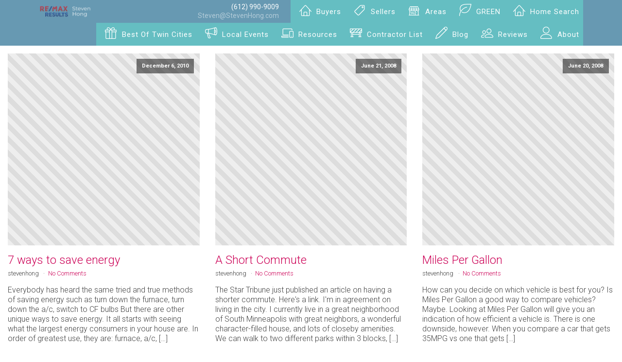

--- FILE ---
content_type: text/html; charset=UTF-8
request_url: https://www.stevenhong.com/category/conservation/
body_size: 31792
content:
<!DOCTYPE html>
<html lang="en-US" >
<head>
<meta charset="UTF-8">
<meta name="viewport" content="width=device-width">
<!-- WP_HEAD() START -->
<meta http-equiv="x-dns-prefetch-control" content="on">
<link rel="dns-prefetch" href="//img.kvcore.com" />
<meta name="viewport" content="width=device-width, initial-scale=1" />
<meta name='robots' content='max-image-preview:large' />
<title>Conservation - Minneapolis Real Estate | Homes |</title>
<link rel='dns-prefetch' href='//cdnjs.cloudflare.com' />
<link rel='dns-prefetch' href='//stackpath.bootstrapcdn.com' />
<link rel='dns-prefetch' href='//fonts.googleapis.com' />
<link rel="alternate" type="application/rss+xml" title="Minneapolis Real Estate | Homes | &raquo; Feed" href="https://www.stevenhong.com/feed/" />
<link rel="alternate" type="application/rss+xml" title="Minneapolis Real Estate | Homes | &raquo; Comments Feed" href="https://www.stevenhong.com/comments/feed/" />
<link rel="alternate" type="application/rss+xml" title="Minneapolis Real Estate | Homes | &raquo; Conservation Category Feed" href="https://www.stevenhong.com/category/conservation/feed/" />
<style id='wp-img-auto-sizes-contain-inline-css'>
img:is([sizes=auto i],[sizes^="auto," i]){contain-intrinsic-size:3000px 1500px}
/*# sourceURL=wp-img-auto-sizes-contain-inline-css */
</style>
<style id='wp-block-library-inline-css'>
:root{--wp-block-synced-color:#7a00df;--wp-block-synced-color--rgb:122,0,223;--wp-bound-block-color:var(--wp-block-synced-color);--wp-editor-canvas-background:#ddd;--wp-admin-theme-color:#007cba;--wp-admin-theme-color--rgb:0,124,186;--wp-admin-theme-color-darker-10:#006ba1;--wp-admin-theme-color-darker-10--rgb:0,107,160.5;--wp-admin-theme-color-darker-20:#005a87;--wp-admin-theme-color-darker-20--rgb:0,90,135;--wp-admin-border-width-focus:2px}@media (min-resolution:192dpi){:root{--wp-admin-border-width-focus:1.5px}}.wp-element-button{cursor:pointer}:root .has-very-light-gray-background-color{background-color:#eee}:root .has-very-dark-gray-background-color{background-color:#313131}:root .has-very-light-gray-color{color:#eee}:root .has-very-dark-gray-color{color:#313131}:root .has-vivid-green-cyan-to-vivid-cyan-blue-gradient-background{background:linear-gradient(135deg,#00d084,#0693e3)}:root .has-purple-crush-gradient-background{background:linear-gradient(135deg,#34e2e4,#4721fb 50%,#ab1dfe)}:root .has-hazy-dawn-gradient-background{background:linear-gradient(135deg,#faaca8,#dad0ec)}:root .has-subdued-olive-gradient-background{background:linear-gradient(135deg,#fafae1,#67a671)}:root .has-atomic-cream-gradient-background{background:linear-gradient(135deg,#fdd79a,#004a59)}:root .has-nightshade-gradient-background{background:linear-gradient(135deg,#330968,#31cdcf)}:root .has-midnight-gradient-background{background:linear-gradient(135deg,#020381,#2874fc)}:root{--wp--preset--font-size--normal:16px;--wp--preset--font-size--huge:42px}.has-regular-font-size{font-size:1em}.has-larger-font-size{font-size:2.625em}.has-normal-font-size{font-size:var(--wp--preset--font-size--normal)}.has-huge-font-size{font-size:var(--wp--preset--font-size--huge)}.has-text-align-center{text-align:center}.has-text-align-left{text-align:left}.has-text-align-right{text-align:right}.has-fit-text{white-space:nowrap!important}#end-resizable-editor-section{display:none}.aligncenter{clear:both}.items-justified-left{justify-content:flex-start}.items-justified-center{justify-content:center}.items-justified-right{justify-content:flex-end}.items-justified-space-between{justify-content:space-between}.screen-reader-text{border:0;clip-path:inset(50%);height:1px;margin:-1px;overflow:hidden;padding:0;position:absolute;width:1px;word-wrap:normal!important}.screen-reader-text:focus{background-color:#ddd;clip-path:none;color:#444;display:block;font-size:1em;height:auto;left:5px;line-height:normal;padding:15px 23px 14px;text-decoration:none;top:5px;width:auto;z-index:100000}html :where(.has-border-color){border-style:solid}html :where([style*=border-top-color]){border-top-style:solid}html :where([style*=border-right-color]){border-right-style:solid}html :where([style*=border-bottom-color]){border-bottom-style:solid}html :where([style*=border-left-color]){border-left-style:solid}html :where([style*=border-width]){border-style:solid}html :where([style*=border-top-width]){border-top-style:solid}html :where([style*=border-right-width]){border-right-style:solid}html :where([style*=border-bottom-width]){border-bottom-style:solid}html :where([style*=border-left-width]){border-left-style:solid}html :where(img[class*=wp-image-]){height:auto;max-width:100%}:where(figure){margin:0 0 1em}html :where(.is-position-sticky){--wp-admin--admin-bar--position-offset:var(--wp-admin--admin-bar--height,0px)}@media screen and (max-width:600px){html :where(.is-position-sticky){--wp-admin--admin-bar--position-offset:0px}}
/*# sourceURL=/wp-includes/css/dist/block-library/common.min.css */
</style>
<style id='classic-theme-styles-inline-css'>
/*! This file is auto-generated */
.wp-block-button__link{color:#fff;background-color:#32373c;border-radius:9999px;box-shadow:none;text-decoration:none;padding:calc(.667em + 2px) calc(1.333em + 2px);font-size:1.125em}.wp-block-file__button{background:#32373c;color:#fff;text-decoration:none}
/*# sourceURL=/wp-includes/css/classic-themes.min.css */
</style>
<style id='global-styles-inline-css'>
:root{--wp--preset--aspect-ratio--square: 1;--wp--preset--aspect-ratio--4-3: 4/3;--wp--preset--aspect-ratio--3-4: 3/4;--wp--preset--aspect-ratio--3-2: 3/2;--wp--preset--aspect-ratio--2-3: 2/3;--wp--preset--aspect-ratio--16-9: 16/9;--wp--preset--aspect-ratio--9-16: 9/16;--wp--preset--color--black: #000000;--wp--preset--color--cyan-bluish-gray: #abb8c3;--wp--preset--color--white: #ffffff;--wp--preset--color--pale-pink: #f78da7;--wp--preset--color--vivid-red: #cf2e2e;--wp--preset--color--luminous-vivid-orange: #ff6900;--wp--preset--color--luminous-vivid-amber: #fcb900;--wp--preset--color--light-green-cyan: #7bdcb5;--wp--preset--color--vivid-green-cyan: #00d084;--wp--preset--color--pale-cyan-blue: #8ed1fc;--wp--preset--color--vivid-cyan-blue: #0693e3;--wp--preset--color--vivid-purple: #9b51e0;--wp--preset--color--base: #ffffff;--wp--preset--color--contrast: #000000;--wp--preset--color--primary: #9DFF20;--wp--preset--color--secondary: #345C00;--wp--preset--color--tertiary: #F6F6F6;--wp--preset--gradient--vivid-cyan-blue-to-vivid-purple: linear-gradient(135deg,rgb(6,147,227) 0%,rgb(155,81,224) 100%);--wp--preset--gradient--light-green-cyan-to-vivid-green-cyan: linear-gradient(135deg,rgb(122,220,180) 0%,rgb(0,208,130) 100%);--wp--preset--gradient--luminous-vivid-amber-to-luminous-vivid-orange: linear-gradient(135deg,rgb(252,185,0) 0%,rgb(255,105,0) 100%);--wp--preset--gradient--luminous-vivid-orange-to-vivid-red: linear-gradient(135deg,rgb(255,105,0) 0%,rgb(207,46,46) 100%);--wp--preset--gradient--very-light-gray-to-cyan-bluish-gray: linear-gradient(135deg,rgb(238,238,238) 0%,rgb(169,184,195) 100%);--wp--preset--gradient--cool-to-warm-spectrum: linear-gradient(135deg,rgb(74,234,220) 0%,rgb(151,120,209) 20%,rgb(207,42,186) 40%,rgb(238,44,130) 60%,rgb(251,105,98) 80%,rgb(254,248,76) 100%);--wp--preset--gradient--blush-light-purple: linear-gradient(135deg,rgb(255,206,236) 0%,rgb(152,150,240) 100%);--wp--preset--gradient--blush-bordeaux: linear-gradient(135deg,rgb(254,205,165) 0%,rgb(254,45,45) 50%,rgb(107,0,62) 100%);--wp--preset--gradient--luminous-dusk: linear-gradient(135deg,rgb(255,203,112) 0%,rgb(199,81,192) 50%,rgb(65,88,208) 100%);--wp--preset--gradient--pale-ocean: linear-gradient(135deg,rgb(255,245,203) 0%,rgb(182,227,212) 50%,rgb(51,167,181) 100%);--wp--preset--gradient--electric-grass: linear-gradient(135deg,rgb(202,248,128) 0%,rgb(113,206,126) 100%);--wp--preset--gradient--midnight: linear-gradient(135deg,rgb(2,3,129) 0%,rgb(40,116,252) 100%);--wp--preset--font-size--small: clamp(0.875rem, 0.875rem + ((1vw - 0.2rem) * 0.227), 1rem);--wp--preset--font-size--medium: clamp(1rem, 1rem + ((1vw - 0.2rem) * 0.227), 1.125rem);--wp--preset--font-size--large: clamp(1.75rem, 1.75rem + ((1vw - 0.2rem) * 0.227), 1.875rem);--wp--preset--font-size--x-large: 2.25rem;--wp--preset--font-size--xx-large: clamp(6.1rem, 6.1rem + ((1vw - 0.2rem) * 7.091), 10rem);--wp--preset--font-family--dm-sans: "DM Sans", sans-serif;--wp--preset--font-family--ibm-plex-mono: 'IBM Plex Mono', monospace;--wp--preset--font-family--inter: "Inter", sans-serif;--wp--preset--font-family--system-font: -apple-system,BlinkMacSystemFont,"Segoe UI",Roboto,Oxygen-Sans,Ubuntu,Cantarell,"Helvetica Neue",sans-serif;--wp--preset--font-family--source-serif-pro: "Source Serif Pro", serif;--wp--preset--spacing--20: 0.44rem;--wp--preset--spacing--30: clamp(1.5rem, 5vw, 2rem);--wp--preset--spacing--40: clamp(1.8rem, 1.8rem + ((1vw - 0.48rem) * 2.885), 3rem);--wp--preset--spacing--50: clamp(2.5rem, 8vw, 4.5rem);--wp--preset--spacing--60: clamp(3.75rem, 10vw, 7rem);--wp--preset--spacing--70: clamp(5rem, 5.25rem + ((1vw - 0.48rem) * 9.096), 8rem);--wp--preset--spacing--80: clamp(7rem, 14vw, 11rem);--wp--preset--shadow--natural: 6px 6px 9px rgba(0, 0, 0, 0.2);--wp--preset--shadow--deep: 12px 12px 50px rgba(0, 0, 0, 0.4);--wp--preset--shadow--sharp: 6px 6px 0px rgba(0, 0, 0, 0.2);--wp--preset--shadow--outlined: 6px 6px 0px -3px rgb(255, 255, 255), 6px 6px rgb(0, 0, 0);--wp--preset--shadow--crisp: 6px 6px 0px rgb(0, 0, 0);}:root :where(.is-layout-flow) > :first-child{margin-block-start: 0;}:root :where(.is-layout-flow) > :last-child{margin-block-end: 0;}:root :where(.is-layout-flow) > *{margin-block-start: 1.5rem;margin-block-end: 0;}:root :where(.is-layout-constrained) > :first-child{margin-block-start: 0;}:root :where(.is-layout-constrained) > :last-child{margin-block-end: 0;}:root :where(.is-layout-constrained) > *{margin-block-start: 1.5rem;margin-block-end: 0;}:root :where(.is-layout-flex){gap: 1.5rem;}:root :where(.is-layout-grid){gap: 1.5rem;}body .is-layout-flex{display: flex;}.is-layout-flex{flex-wrap: wrap;align-items: center;}.is-layout-flex > :is(*, div){margin: 0;}body .is-layout-grid{display: grid;}.is-layout-grid > :is(*, div){margin: 0;}.has-black-color{color: var(--wp--preset--color--black) !important;}.has-cyan-bluish-gray-color{color: var(--wp--preset--color--cyan-bluish-gray) !important;}.has-white-color{color: var(--wp--preset--color--white) !important;}.has-pale-pink-color{color: var(--wp--preset--color--pale-pink) !important;}.has-vivid-red-color{color: var(--wp--preset--color--vivid-red) !important;}.has-luminous-vivid-orange-color{color: var(--wp--preset--color--luminous-vivid-orange) !important;}.has-luminous-vivid-amber-color{color: var(--wp--preset--color--luminous-vivid-amber) !important;}.has-light-green-cyan-color{color: var(--wp--preset--color--light-green-cyan) !important;}.has-vivid-green-cyan-color{color: var(--wp--preset--color--vivid-green-cyan) !important;}.has-pale-cyan-blue-color{color: var(--wp--preset--color--pale-cyan-blue) !important;}.has-vivid-cyan-blue-color{color: var(--wp--preset--color--vivid-cyan-blue) !important;}.has-vivid-purple-color{color: var(--wp--preset--color--vivid-purple) !important;}.has-black-background-color{background-color: var(--wp--preset--color--black) !important;}.has-cyan-bluish-gray-background-color{background-color: var(--wp--preset--color--cyan-bluish-gray) !important;}.has-white-background-color{background-color: var(--wp--preset--color--white) !important;}.has-pale-pink-background-color{background-color: var(--wp--preset--color--pale-pink) !important;}.has-vivid-red-background-color{background-color: var(--wp--preset--color--vivid-red) !important;}.has-luminous-vivid-orange-background-color{background-color: var(--wp--preset--color--luminous-vivid-orange) !important;}.has-luminous-vivid-amber-background-color{background-color: var(--wp--preset--color--luminous-vivid-amber) !important;}.has-light-green-cyan-background-color{background-color: var(--wp--preset--color--light-green-cyan) !important;}.has-vivid-green-cyan-background-color{background-color: var(--wp--preset--color--vivid-green-cyan) !important;}.has-pale-cyan-blue-background-color{background-color: var(--wp--preset--color--pale-cyan-blue) !important;}.has-vivid-cyan-blue-background-color{background-color: var(--wp--preset--color--vivid-cyan-blue) !important;}.has-vivid-purple-background-color{background-color: var(--wp--preset--color--vivid-purple) !important;}.has-black-border-color{border-color: var(--wp--preset--color--black) !important;}.has-cyan-bluish-gray-border-color{border-color: var(--wp--preset--color--cyan-bluish-gray) !important;}.has-white-border-color{border-color: var(--wp--preset--color--white) !important;}.has-pale-pink-border-color{border-color: var(--wp--preset--color--pale-pink) !important;}.has-vivid-red-border-color{border-color: var(--wp--preset--color--vivid-red) !important;}.has-luminous-vivid-orange-border-color{border-color: var(--wp--preset--color--luminous-vivid-orange) !important;}.has-luminous-vivid-amber-border-color{border-color: var(--wp--preset--color--luminous-vivid-amber) !important;}.has-light-green-cyan-border-color{border-color: var(--wp--preset--color--light-green-cyan) !important;}.has-vivid-green-cyan-border-color{border-color: var(--wp--preset--color--vivid-green-cyan) !important;}.has-pale-cyan-blue-border-color{border-color: var(--wp--preset--color--pale-cyan-blue) !important;}.has-vivid-cyan-blue-border-color{border-color: var(--wp--preset--color--vivid-cyan-blue) !important;}.has-vivid-purple-border-color{border-color: var(--wp--preset--color--vivid-purple) !important;}.has-vivid-cyan-blue-to-vivid-purple-gradient-background{background: var(--wp--preset--gradient--vivid-cyan-blue-to-vivid-purple) !important;}.has-light-green-cyan-to-vivid-green-cyan-gradient-background{background: var(--wp--preset--gradient--light-green-cyan-to-vivid-green-cyan) !important;}.has-luminous-vivid-amber-to-luminous-vivid-orange-gradient-background{background: var(--wp--preset--gradient--luminous-vivid-amber-to-luminous-vivid-orange) !important;}.has-luminous-vivid-orange-to-vivid-red-gradient-background{background: var(--wp--preset--gradient--luminous-vivid-orange-to-vivid-red) !important;}.has-very-light-gray-to-cyan-bluish-gray-gradient-background{background: var(--wp--preset--gradient--very-light-gray-to-cyan-bluish-gray) !important;}.has-cool-to-warm-spectrum-gradient-background{background: var(--wp--preset--gradient--cool-to-warm-spectrum) !important;}.has-blush-light-purple-gradient-background{background: var(--wp--preset--gradient--blush-light-purple) !important;}.has-blush-bordeaux-gradient-background{background: var(--wp--preset--gradient--blush-bordeaux) !important;}.has-luminous-dusk-gradient-background{background: var(--wp--preset--gradient--luminous-dusk) !important;}.has-pale-ocean-gradient-background{background: var(--wp--preset--gradient--pale-ocean) !important;}.has-electric-grass-gradient-background{background: var(--wp--preset--gradient--electric-grass) !important;}.has-midnight-gradient-background{background: var(--wp--preset--gradient--midnight) !important;}.has-small-font-size{font-size: var(--wp--preset--font-size--small) !important;}.has-medium-font-size{font-size: var(--wp--preset--font-size--medium) !important;}.has-large-font-size{font-size: var(--wp--preset--font-size--large) !important;}.has-x-large-font-size{font-size: var(--wp--preset--font-size--x-large) !important;}
/*# sourceURL=global-styles-inline-css */
</style>
<link rel='stylesheet' id='kvcore-idxfont_awesome-css' href='https://stackpath.bootstrapcdn.com/font-awesome/4.7.0/css/font-awesome.min.css?ver=2.3.35' media='all' />
<link rel='stylesheet' id='kvcore-idxmaterial_icons-css' href='https://fonts.googleapis.com/icon?family=Material+Icons&display=swap&ver=2.3.35' media='all' />
<link rel='stylesheet' id='kvcore-idxkvcoreidx-css' href='https://www.stevenhong.com/wp-content/plugins/kvcore-idx/public/css/kvcoreidx.css?ver=2.3.35' media='all' />
<link rel='stylesheet' id='oxygen-css' href='https://www.stevenhong.com/wp-content/plugins/oxygen/component-framework/oxygen.css?ver=3.5' media='all' />
<script src="https://www.stevenhong.com/wp-includes/js/jquery/jquery.min.js?ver=3.7.1" id="jquery-core-js"></script>
<script src="https://cdnjs.cloudflare.com/ajax/libs/jquery-validate/1.16.0/jquery.validate.min.js?ver=1.16.0" id="jquery-validate-js"></script>
<script src="https://cdnjs.cloudflare.com/ajax/libs/jquery.maskedinput/1.4.1/jquery.maskedinput.js?ver=1.4.1" id="jquery-mask-js"></script>
<link rel="https://api.w.org/" href="https://www.stevenhong.com/wp-json/" /><link rel="alternate" title="JSON" type="application/json" href="https://www.stevenhong.com/wp-json/wp/v2/categories/63" /><link rel="EditURI" type="application/rsd+xml" title="RSD" href="https://www.stevenhong.com/xmlrpc.php?rsd" />

<!-- Facebook Pixel Code -->
<script>
!function(f,b,e,v,n,t,s){if(f.fbq)return;n=f.fbq=function(){n.callMethod?
n.callMethod.apply(n,arguments):n.queue.push(arguments)};if(!f._fbq)f._fbq=n;
n.push=n;n.loaded=!0;n.version='2.0';n.queue=[];t=b.createElement(e);t.async=!0;
t.src=v;s=b.getElementsByTagName(e)[0];s.parentNode.insertBefore(t,s)}(window,
document,'script','https://connect.facebook.net/en_US/fbevents.js');
fbq('init', '1573017152752430'); // Insert your pixel ID here.
fbq('track', 'PageView');
</script>
<noscript><img height="1" width="1" style="display:none"
src="https://www.facebook.com/tr?id=1573017152752430&ev=PageView&noscript=1"
/></noscript>
<!-- DO NOT MODIFY -->
<!-- End Facebook Pixel Code -->
<style class='wp-fonts-local'>
@font-face{font-family:"DM Sans";font-style:normal;font-weight:400;font-display:fallback;src:url('https://www.stevenhong.com/wp-content/themes/oxygen-is-not-a-theme/assets/fonts/dm-sans/DMSans-Regular.woff2') format('woff2');font-stretch:normal;}
@font-face{font-family:"DM Sans";font-style:italic;font-weight:400;font-display:fallback;src:url('https://www.stevenhong.com/wp-content/themes/oxygen-is-not-a-theme/assets/fonts/dm-sans/DMSans-Regular-Italic.woff2') format('woff2');font-stretch:normal;}
@font-face{font-family:"DM Sans";font-style:normal;font-weight:700;font-display:fallback;src:url('https://www.stevenhong.com/wp-content/themes/oxygen-is-not-a-theme/assets/fonts/dm-sans/DMSans-Bold.woff2') format('woff2');font-stretch:normal;}
@font-face{font-family:"DM Sans";font-style:italic;font-weight:700;font-display:fallback;src:url('https://www.stevenhong.com/wp-content/themes/oxygen-is-not-a-theme/assets/fonts/dm-sans/DMSans-Bold-Italic.woff2') format('woff2');font-stretch:normal;}
@font-face{font-family:"IBM Plex Mono";font-style:normal;font-weight:300;font-display:block;src:url('https://www.stevenhong.com/wp-content/themes/oxygen-is-not-a-theme/assets/fonts/ibm-plex-mono/IBMPlexMono-Light.woff2') format('woff2');font-stretch:normal;}
@font-face{font-family:"IBM Plex Mono";font-style:normal;font-weight:400;font-display:block;src:url('https://www.stevenhong.com/wp-content/themes/oxygen-is-not-a-theme/assets/fonts/ibm-plex-mono/IBMPlexMono-Regular.woff2') format('woff2');font-stretch:normal;}
@font-face{font-family:"IBM Plex Mono";font-style:italic;font-weight:400;font-display:block;src:url('https://www.stevenhong.com/wp-content/themes/oxygen-is-not-a-theme/assets/fonts/ibm-plex-mono/IBMPlexMono-Italic.woff2') format('woff2');font-stretch:normal;}
@font-face{font-family:"IBM Plex Mono";font-style:normal;font-weight:700;font-display:block;src:url('https://www.stevenhong.com/wp-content/themes/oxygen-is-not-a-theme/assets/fonts/ibm-plex-mono/IBMPlexMono-Bold.woff2') format('woff2');font-stretch:normal;}
@font-face{font-family:Inter;font-style:normal;font-weight:200 900;font-display:fallback;src:url('https://www.stevenhong.com/wp-content/themes/oxygen-is-not-a-theme/assets/fonts/inter/Inter-VariableFont_slnt,wght.ttf') format('truetype');font-stretch:normal;}
@font-face{font-family:"Source Serif Pro";font-style:normal;font-weight:200 900;font-display:fallback;src:url('https://www.stevenhong.com/wp-content/themes/oxygen-is-not-a-theme/assets/fonts/source-serif-pro/SourceSerif4Variable-Roman.ttf.woff2') format('woff2');font-stretch:normal;}
@font-face{font-family:"Source Serif Pro";font-style:italic;font-weight:200 900;font-display:fallback;src:url('https://www.stevenhong.com/wp-content/themes/oxygen-is-not-a-theme/assets/fonts/source-serif-pro/SourceSerif4Variable-Italic.ttf.woff2') format('woff2');font-stretch:normal;}
</style>

			<script type='text/javascript' src='//ajax.googleapis.com/ajax/libs/webfont/1/webfont.js'></script>
			<script type="text/javascript">
			WebFont.load({
				google: {
					families: ["Roboto:100,200,300,400,500,600,700,800,900","Roboto:100,200,300,400,500,600,700,800,900"]
				}
			});
			</script>
			<link rel='stylesheet' id='oxygen-cache-8529-css' href='//www.stevenhong.com/wp-content/uploads/oxygen/css/new-footer-8529.css?cache=1742739335&#038;ver=bba9349e45af80a108bd40fb48271e13' media='all' />
<link rel='stylesheet' id='oxygen-cache-8531-css' href='//www.stevenhong.com/wp-content/uploads/oxygen/css/new-menu-8531.css?cache=1742739333&#038;ver=bba9349e45af80a108bd40fb48271e13' media='all' />
<link rel='stylesheet' id='oxygen-cache-8528-css' href='//www.stevenhong.com/wp-content/uploads/oxygen/css/new-header-8528.css?cache=1742739337&#038;ver=bba9349e45af80a108bd40fb48271e13' media='all' />
<link rel='stylesheet' id='oxygen-cache-8521-css' href='//www.stevenhong.com/wp-content/uploads/oxygen/css/main-header-8521.css?cache=1742739338&#038;ver=bba9349e45af80a108bd40fb48271e13' media='all' />
<link rel='stylesheet' id='oxygen-cache-9209-css' href='//www.stevenhong.com/wp-content/uploads/oxygen/css/archive-9209.css?cache=1742739332&#038;ver=bba9349e45af80a108bd40fb48271e13' media='all' />
<link rel='stylesheet' id='oxygen-universal-styles-css' href='//www.stevenhong.com/wp-content/uploads/oxygen/css/universal.css?cache=1758988750&#038;ver=bba9349e45af80a108bd40fb48271e13' media='all' />
<!-- END OF WP_HEAD() -->
</head>
<body class="archive category category-conservation category-63 wp-embed-responsive wp-theme-oxygen-is-not-a-theme  oxygen-body" >




						<header id="_header-3-8528" class="oxy-header-wrapper oxy-overlay-header oxy-header" ><div id="_header_row-4-8528" class="oxy-header-row" ><div class="oxy-header-container"><div id="_header_left-5-8528" class="oxy-header-left" ><a id="link-6-8528" class="ct-link atomic-logo" href="https://www.StevenHong.com" target="_self"  ><img id="image-7-8528" alt="" src="https://www.stevenhong.com/wp-content/uploads/2018/11/rr-sh-copy-e1575335670268.png" class="ct-image"/></a></div><div id="_header_center-8-8528" class="oxy-header-center" ><div id="div_block-9-8528" class="ct-div-block" ><div id="text_block-10-8528" class="ct-text-block atomic-header-2-text" >(612) 990-9009</div><a id="link_text-11-8528" class="ct-link-text" href="mailto:Steven@StevenHong.com" target="_self"  >Steven@StevenHong.com</a></div></div><div id="_header_right-12-8528" class="oxy-header-right" ><div id="div_block-13-8528" class="ct-div-block" ><a id="link-14-8528" class="ct-link atomic-header-2-menulink" href="https://www.stevenhong.com/buying-101/"   ><div id="fancy_icon-15-8528" class="ct-fancy-icon atomic-header-2-icon" ><svg id="svg-fancy_icon-15-8528"><use xlink:href="#Lineariconsicon-home"></use></svg></div><div id="text_block-16-8528" class="ct-text-block atomic-header-2-link-text" >Buyers</div></a><a id="link-17-8528" class="ct-link atomic-header-2-menulink" href="https://www.stevenhong.com/selling-101/"   ><div id="fancy_icon-18-8528" class="ct-fancy-icon atomic-header-2-icon" ><svg id="svg-fancy_icon-18-8528"><use xlink:href="#Lineariconsicon-tag"></use></svg></div><div id="text_block-19-8528" class="ct-text-block atomic-header-2-link-text" >Sellers</div></a><a id="link-20-8528" class="ct-link atomic-header-2-menulink" href="https://www.stevenhong.com/twin-cities-metro/"   ><div id="fancy_icon-21-8528" class="ct-fancy-icon atomic-header-2-icon" ><svg id="svg-fancy_icon-21-8528"><use xlink:href="#Lineariconsicon-store"></use></svg></div><div id="text_block-22-8528" class="ct-text-block atomic-header-2-link-text" >Areas</div></a><a id="link-23-8528" class="ct-link atomic-header-2-menulink" href="https://www.stevenhong.com/green-101/"   ><div id="fancy_icon-24-8528" class="ct-fancy-icon atomic-header-2-icon" ><svg id="svg-fancy_icon-24-8528"><use xlink:href="#Lineariconsicon-leaf"></use></svg></div><div id="text_block-25-8528" class="ct-text-block atomic-header-2-link-text" >GREEN</div></a><a id="link-26-8528" class="ct-link atomic-header-2-menulink" href="http://www.searchingtwincities.com" target="_blank"  ><div id="fancy_icon-27-8528" class="ct-fancy-icon atomic-header-2-icon" ><svg id="svg-fancy_icon-27-8528"><use xlink:href="#Lineariconsicon-home"></use></svg></div><div id="text_block-28-8528" class="ct-text-block atomic-header-2-link-text" >Home Search</div></a></div></div></div></div><div id="_header_row-36-8528" class="oxy-header-row" ><div class="oxy-header-container"><div id="_header_left-37-8528" class="oxy-header-left" ></div><div id="_header_center-40-8528" class="oxy-header-center" ></div><div id="_header_right-44-8528" class="oxy-header-right" ><div id="div_block-45-8528" class="ct-div-block" ><a id="link-46-8528" class="ct-link atomic-header-2-menulink" href="https://www.stevenhong.com/go-see-do/"   ><div id="fancy_icon-47-8528" class="ct-fancy-icon atomic-header-2-icon" ><svg id="svg-fancy_icon-47-8528"><use xlink:href="#Lineariconsicon-gift"></use></svg></div><div id="text_block-48-8528" class="ct-text-block atomic-header-2-link-text" >Best Of Twin Cities</div></a><a id="link-49-8528" class="ct-link atomic-header-2-menulink" href="https://www.stevenhong.com/community-events-guide/"   ><div id="fancy_icon-50-8528" class="ct-fancy-icon atomic-header-2-icon" ><svg id="svg-fancy_icon-50-8528"><use xlink:href="#Lineariconsicon-bullhorn"></use></svg></div><div id="text_block-51-8528" class="ct-text-block atomic-header-2-link-text" >Local Events</div></a><a id="link-52-8528" class="ct-link atomic-header-2-menulink" href="https://www.stevenhong.com/resources/"   ><div id="fancy_icon-53-8528" class="ct-fancy-icon atomic-header-2-icon" ><svg id="svg-fancy_icon-53-8528"><use xlink:href="#Lineariconsicon-laptop-phone"></use></svg></div><div id="text_block-54-8528" class="ct-text-block atomic-header-2-link-text" >Resources</div></a><a id="link-55-8528" class="ct-link atomic-header-2-menulink" href="https://www.stevenhong.com/contractor-list/"   ><div id="fancy_icon-56-8528" class="ct-fancy-icon atomic-header-2-icon" ><svg id="svg-fancy_icon-56-8528"><use xlink:href="#Lineariconsicon-construction"></use></svg></div><div id="text_block-57-8528" class="ct-text-block atomic-header-2-link-text" >Contractor List</div></a><a id="link-58-8528" class="ct-link atomic-header-2-menulink" href="https://www.stevenhong.com/blog/"   ><div id="fancy_icon-59-8528" class="ct-fancy-icon atomic-header-2-icon" ><svg id="svg-fancy_icon-59-8528"><use xlink:href="#Lineariconsicon-pencil"></use></svg></div><div id="text_block-60-8528" class="ct-text-block atomic-header-2-link-text" >Blog</div></a><a id="link-70-8528" class="ct-link atomic-header-2-menulink" href="https://www.stevenhong.com/about/reviews-testimonials/"   ><div id="fancy_icon-71-8528" class="ct-fancy-icon atomic-header-2-icon" ><svg id="svg-fancy_icon-71-8528"><use xlink:href="#Lineariconsicon-users"></use></svg></div><div id="text_block-72-8528" class="ct-text-block atomic-header-2-link-text" >Reviews</div></a><a id="link-66-8528" class="ct-link atomic-header-2-menulink" href="https://www.stevenhong.com/about/"   ><div id="fancy_icon-67-8528" class="ct-fancy-icon atomic-header-2-icon" ><svg id="svg-fancy_icon-67-8528"><use xlink:href="#Lineariconsicon-user"></use></svg></div><div id="text_block-68-8528" class="ct-text-block atomic-header-2-link-text" >About</div></a></div></div></div></div></header>
		<section id="section-74-8528" class=" ct-section" ><div class="ct-section-inner-wrap"></div></section><section id="section-29-8521" class=" ct-section" ><div class="ct-section-inner-wrap">        
                <div id="_posts_grid-3-9209" class='oxy-easy-posts oxy-posts-grid' >
                    <div class='oxy-posts'>
                 <div class='oxy-post'>
  
    <a class='oxy-post-image' href='https://www.stevenhong.com/7-ways-save-energy/'>
      <div class='oxy-post-image-fixed-ratio' style='background-image: url();'>
      </div>
      
      <div class='oxy-post-image-date-overlay'>
		December 6, 2010	  </div>
      
	</a>
  
	<a class='oxy-post-title' href='https://www.stevenhong.com/7-ways-save-energy/'>7 ways to save energy</a>

	<div class='oxy-post-meta'>

		<div class='oxy-post-meta-author oxy-post-meta-item'>
			stevenhong		</div>

		<div class='oxy-post-meta-comments oxy-post-meta-item'>
			<a href='https://www.stevenhong.com/7-ways-save-energy/#respond'>No Comments</a>
		</div>

	</div>

	<div class='oxy-post-content'>
		<p>Everybody has heard the same tried and true methods of saving energy such as turn down the furnace, turn down the a/c, switch to CF bulbs But there are other unique ways to save energy. It all starts with seeing what the largest energy consumers in your house are. In order of greatest use, they are: furnace, a/c, [&hellip;]</p>
	</div>

	<a href='https://www.stevenhong.com/7-ways-save-energy/' class='oxy-read-more'>Read More</a>

</div> <div class='oxy-post'>
  
    <a class='oxy-post-image' href='https://www.stevenhong.com/a-short-commute/'>
      <div class='oxy-post-image-fixed-ratio' style='background-image: url();'>
      </div>
      
      <div class='oxy-post-image-date-overlay'>
		June 21, 2008	  </div>
      
	</a>
  
	<a class='oxy-post-title' href='https://www.stevenhong.com/a-short-commute/'>A Short Commute</a>

	<div class='oxy-post-meta'>

		<div class='oxy-post-meta-author oxy-post-meta-item'>
			stevenhong		</div>

		<div class='oxy-post-meta-comments oxy-post-meta-item'>
			<a href='https://www.stevenhong.com/a-short-commute/#respond'>No Comments</a>
		</div>

	</div>

	<div class='oxy-post-content'>
		<p>The Star Tribune just published an article on having a shorter commute. Here's a link. I'm in agreement on living in the city. I currently live in a great neighborhood of South Minneapolis with great neighbors, a wonderful character-filled house, and lots of closeby amenities. We can walk to two different parks within 3 blocks, [&hellip;]</p>
	</div>

	<a href='https://www.stevenhong.com/a-short-commute/' class='oxy-read-more'>Read More</a>

</div> <div class='oxy-post'>
  
    <a class='oxy-post-image' href='https://www.stevenhong.com/mpg/'>
      <div class='oxy-post-image-fixed-ratio' style='background-image: url();'>
      </div>
      
      <div class='oxy-post-image-date-overlay'>
		June 20, 2008	  </div>
      
	</a>
  
	<a class='oxy-post-title' href='https://www.stevenhong.com/mpg/'>Miles Per Gallon</a>

	<div class='oxy-post-meta'>

		<div class='oxy-post-meta-author oxy-post-meta-item'>
			stevenhong		</div>

		<div class='oxy-post-meta-comments oxy-post-meta-item'>
			<a href='https://www.stevenhong.com/mpg/#respond'>No Comments</a>
		</div>

	</div>

	<div class='oxy-post-content'>
		<p>How can you decide on which vehicle is best for you? Is Miles Per Gallon a good way to compare vehicles? Maybe. Looking at Miles Per Gallon will give you an indication of how efficient a vehicle is. There is one downside, however. When you compare a car that gets 35MPG vs one that gets [&hellip;]</p>
	</div>

	<a href='https://www.stevenhong.com/mpg/' class='oxy-read-more'>Read More</a>

</div> <div class='oxy-post'>
  
    <a class='oxy-post-image' href='https://www.stevenhong.com/10-ways-to-save-gas/'>
      <div class='oxy-post-image-fixed-ratio' style='background-image: url();'>
      </div>
      
      <div class='oxy-post-image-date-overlay'>
		June 5, 2008	  </div>
      
	</a>
  
	<a class='oxy-post-title' href='https://www.stevenhong.com/10-ways-to-save-gas/'>10 Ways to Save Gas</a>

	<div class='oxy-post-meta'>

		<div class='oxy-post-meta-author oxy-post-meta-item'>
			stevenhong		</div>

		<div class='oxy-post-meta-comments oxy-post-meta-item'>
			<a href='https://www.stevenhong.com/10-ways-to-save-gas/#respond'>No Comments</a>
		</div>

	</div>

	<div class='oxy-post-content'>
		<p>With gas prices here in Minneapolis approaching $4.00 per gallon, we all are thinking of ways to save gas. Whether it is buying a hybrid car, or just driving less, saving gas is not only helping the planet, but also our pocketbooks. In real estate, we drive between many houses whether it is with buyers [&hellip;]</p>
	</div>

	<a href='https://www.stevenhong.com/10-ways-to-save-gas/' class='oxy-read-more'>Read More</a>

</div> <div class='oxy-post'>
  
    <a class='oxy-post-image' href='https://www.stevenhong.com/water-water-everywhere/'>
      <div class='oxy-post-image-fixed-ratio' style='background-image: url();'>
      </div>
      
      <div class='oxy-post-image-date-overlay'>
		March 29, 2008	  </div>
      
	</a>
  
	<a class='oxy-post-title' href='https://www.stevenhong.com/water-water-everywhere/'>Water, water everywhere</a>

	<div class='oxy-post-meta'>

		<div class='oxy-post-meta-author oxy-post-meta-item'>
			stevenhong		</div>

		<div class='oxy-post-meta-comments oxy-post-meta-item'>
			<a href='https://www.stevenhong.com/water-water-everywhere/#comments'>1 Comment</a>
		</div>

	</div>

	<div class='oxy-post-content'>
		<p>Did you know that the average American person uses about 90 gallons of water per day?! For a family of four, that amounts to more than 125,000 gallons per year!! Water is a precious resource and we should be conscious about how much we use. So, what can we do to help reduce our water [&hellip;]</p>
	</div>

	<a href='https://www.stevenhong.com/water-water-everywhere/' class='oxy-read-more'>Read More</a>

</div> <div class='oxy-post'>
  
    <a class='oxy-post-image' href='https://www.stevenhong.com/pure-water/'>
      <div class='oxy-post-image-fixed-ratio' style='background-image: url();'>
      </div>
      
      <div class='oxy-post-image-date-overlay'>
		February 18, 2008	  </div>
      
	</a>
  
	<a class='oxy-post-title' href='https://www.stevenhong.com/pure-water/'>Pure Water</a>

	<div class='oxy-post-meta'>

		<div class='oxy-post-meta-author oxy-post-meta-item'>
			stevenhong		</div>

		<div class='oxy-post-meta-comments oxy-post-meta-item'>
			<a href='https://www.stevenhong.com/pure-water/#respond'>No Comments</a>
		</div>

	</div>

	<div class='oxy-post-content'>
		<p>Our family decided that we wanted to have purified water to drink and cook with in our house. I am not saying that the water from the tap is bad; it's just that we wanted certain things filtered out of the water that is put in by the water department. The latest Minneapolis Water Works [&hellip;]</p>
	</div>

	<a href='https://www.stevenhong.com/pure-water/' class='oxy-read-more'>Read More</a>

</div>            </div>
                        <div class='oxy-easy-posts-pages'>
                            </div>
                            </div>
                </div></section><section id="section-113-8529" class=" ct-section" ><div class="ct-section-inner-wrap"><div id="new_columns-114-8529" class="ct-new-columns" ><div id="div_block-115-8529" class="ct-div-block" ><h4 id="headline-116-8529" class="ct-headline atomic-footer-8-title"></h4><a id="link_text-119-8529" class="ct-link-text atomic-footer-8-link" href="https://www.stevenhong.com/buyers-faq/"   >Buying FAQ</a><a id="link_text-163-8529" class="ct-link-text atomic-footer-8-link" href="https://www.stevenhong.com/sellers-faq/"   >Selling FAQ</a><a id="link_text-165-8529" class="ct-link-text atomic-footer-8-link" href="https://www.stevenhong.com/about/"   >About Steven Hong</a><a id="link_text-173-8529" class="ct-link-text atomic-footer-8-link" href="https://www.stevenhong.com/speaking"   >Speaking</a></div><div id="div_block-131-8529" class="ct-div-block" ><h4 id="headline-132-8529" class="ct-headline atomic-footer-8-title">STAY IN TOUCH</h4><div id="_social_icons-133-8529" class="oxy-social-icons" ><a href='https://facebook.com/StevenHongRealtor' target='_blank' class='oxy-social-icons-facebook'><svg><use xlink:href='#oxy-social-icons-icon-facebook'></use></svg></a><a href='http://linkedin.com/in/StevenHong' target='_blank' class='oxy-social-icons-linkedin'><svg><use xlink:href='#oxy-social-icons-icon-linkedin'></use></svg></a><a href='http://youtube.com/c/StevenHongRealtor' target='_blank' class='oxy-social-icons-youtube'><svg><use xlink:href='#oxy-social-icons-icon-youtube'></use></svg></a></div><div id="shortcode-172-8529" class="ct-shortcode" ><noscript class="ninja-forms-noscript-message">
	Notice: JavaScript is required for this content.</noscript>
<div id="nf-form-1-cont" class="nf-form-cont" aria-live="polite" aria-labelledby="nf-form-title-1" aria-describedby="nf-form-errors-1" role="form">

    <div class="nf-loading-spinner"></div>

</div>
        <!-- That data is being printed as a workaround to page builders reordering the order of the scripts loaded-->
        <script>var formDisplay=1;var nfForms=nfForms||[];var form=[];form.id='1';form.settings={"date_updated":"2016-01-19","show_title":"0","save_subs":"1","logged_in":"0","append_page":"","ajax":"0","clear_complete":"1","hide_complete":"1","success_msg":"Your form has been successfully submitted.","email_from":"","email_type":"html","user_email_msg":"Thank you so much for contacting us. We will get back to you shortly.","user_email_fields":"0","admin_email_msg":"","admin_email_fields":"1","admin_attach_csv":"0","email_from_name":"","last_sub":"7","title":"Contact Form","_seq_num":8,"ninjaForms":"Ninja Forms","changeEmailErrorMsg":"Please enter a valid email address!","changeDateErrorMsg":"Please enter a valid date!","confirmFieldErrorMsg":"These fields must match!","fieldNumberNumMinError":"Number Min Error","fieldNumberNumMaxError":"Number Max Error","fieldNumberIncrementBy":"Please increment by ","fieldTextareaRTEInsertLink":"Insert Link","fieldTextareaRTEInsertMedia":"Insert Media","fieldTextareaRTESelectAFile":"Select a file","formErrorsCorrectErrors":"Please correct errors before submitting this form.","formHoneypot":"If you are a human seeing this field, please leave it empty.","validateRequiredField":"This is a required field.","honeypotHoneypotError":"Honeypot Error","fileUploadOldCodeFileUploadInProgress":"File Upload in Progress.","fileUploadOldCodeFileUpload":"FILE UPLOAD","currencySymbol":"&#36;","fieldsMarkedRequired":"Fields marked with an <span class=\"ninja-forms-req-symbol\">*<\/span> are required","thousands_sep":",","decimal_point":".","siteLocale":"en_US","dateFormat":"m\/d\/Y","startOfWeek":"0","of":"of","previousMonth":"Previous Month","nextMonth":"Next Month","months":["January","February","March","April","May","June","July","August","September","October","November","December"],"monthsShort":["Jan","Feb","Mar","Apr","May","Jun","Jul","Aug","Sep","Oct","Nov","Dec"],"weekdays":["Sunday","Monday","Tuesday","Wednesday","Thursday","Friday","Saturday"],"weekdaysShort":["Sun","Mon","Tue","Wed","Thu","Fri","Sat"],"weekdaysMin":["Su","Mo","Tu","We","Th","Fr","Sa"],"recaptchaConsentMissing":"reCaptcha validation couldn&#039;t load.","recaptchaMissingCookie":"reCaptcha v3 validation couldn&#039;t load the cookie needed to submit the form.","recaptchaConsentEvent":"Accept reCaptcha cookies before sending the form.","embed_form":"","currency_symbol":"","beforeForm":"","beforeFields":"","afterFields":"","afterForm":""};form.fields=[{"id":12,"type":"textbox","order":0,"fav_id":0,"def_id":0,"label":"Name","label_pos":"above","default_value":"","mask":"","datepicker":0,"first_name":"","last_name":"","from_name":0,"user_address_1":"","user_address_2":"","user_city":"","user_zip":"","user_phone":"","user_email":"","user_info_field_group":"","show_help":0,"help_text":"","show_desc":0,"desc_pos":"none","desc_text":"","calc_auto_include":0,"element_class":"","required":1,"default":"","key":"textbox_12","parent_id":1,"beforeField":"","afterField":"","value":"","parentType":"textbox","element_templates":["textbox","input"],"old_classname":"","wrap_template":"wrap"},{"id":13,"type":"email","order":1,"fav_id":0,"def_id":14,"label":"Email","label_pos":"above","default_value":"","mask":"","datepicker":0,"first_name":0,"last_name":0,"from_name":0,"user_address_1":0,"user_address_2":0,"user_city":0,"user_zip":0,"user_phone":0,"user_info_field_group":1,"show_help":0,"help_text":"","calc_auto_include":0,"calc_option":0,"conditional":"","user_info_field_group_name":"","user_info_field_group_custom":"","show_desc":0,"desc_pos":"none","desc_text":"","element_class":"","required":1,"default":"","key":"email_13","parent_id":1,"beforeField":"","afterField":"","value":"","parentType":"email","element_templates":["email","input"],"old_classname":"","wrap_template":"wrap"},{"id":14,"type":"textarea","order":2,"fav_id":0,"def_id":0,"label":"Message","label_pos":"above","default_value":"","textarea_rte":0,"textarea_media":0,"disable_rte_mobile":0,"show_help":0,"help_text":"","show_desc":0,"desc_pos":"none","desc_text":"","calc_auto_include":0,"element_class":"","required":1,"default":"","key":"textarea_14","parent_id":1,"beforeField":"","afterField":"","value":"","parentType":"textarea","element_templates":["textarea","input"],"old_classname":"","wrap_template":"wrap"},{"id":15,"type":"spam","order":3,"fav_id":0,"def_id":0,"label":"What is thirteen minus 6?","label_pos":"left","spam_answer":7,"show_help":0,"help_text":"","show_desc":0,"desc_pos":"none","desc_text":"","element_class":"","required":1,"key":"spam_15","parent_id":1,"beforeField":"","afterField":"","value":"","parentType":"spam","element_templates":["textbox","input"],"old_classname":"","wrap_template":"wrap"},{"id":16,"type":"submit","order":4,"fav_id":0,"def_id":0,"label":"Send","show_help":0,"help_text":"","show_desc":0,"desc_pos":"none","desc_text":"","processing_label":"Processing","element_class":"","key":"submit_16","parent_id":1,"beforeField":"","afterField":"","value":"","label_pos":null,"parentType":"textbox","element_templates":["submit","button","input"],"old_classname":"","wrap_template":"wrap-no-label"}];nfForms.push(form);</script>
        </div></div></div><div id="new_columns-134-8529" class="ct-new-columns" ><div id="div_block-135-8529" class="ct-div-block" ><a id="link-136-8529" class="ct-link atomic-logo" href="http://" target="_self"  ><img id="image-137-8529" alt="" src="https://www.stevenhong.com/wp-content/uploads/2018/11/rr-sh-copy-e1575335670268.png" class="ct-image"/></a></div><div id="div_block-138-8529" class="ct-div-block" ><div id="fancy_icon-139-8529" class="ct-fancy-icon atomic-footer-8-icon" ><svg id="svg-fancy_icon-139-8529"><use xlink:href="#Lineariconsicon-map-marker"></use></svg></div><a id="link_text-168-8529" class="ct-link-text atomic-footer-8-text" href="https://www.google.com/maps/place/7700+France+Ave+S+%23230,+Edina,+MN+55435/@44.862477,-93.3326592,17z" target="_blank"  >7700 France Ave S #230, Edina, MN 55435</a></div><div id="div_block-141-8529" class="ct-div-block" ><div id="fancy_icon-142-8529" class="ct-fancy-icon atomic-footer-8-icon" ><svg id="svg-fancy_icon-142-8529"><use xlink:href="#Lineariconsicon-phone-handset"></use></svg></div><a id="link_text-170-8529" class="ct-link-text atomic-footer-8-text" href="tel:612-990-9009" target="_blank"  >Mobile (612) 990-9009</a></div><div id="div_block-144-8529" class="ct-div-block" ><div id="fancy_icon-145-8529" class="ct-fancy-icon atomic-footer-8-icon" ><svg id="svg-fancy_icon-145-8529"><use xlink:href="#Lineariconsicon-envelope"></use></svg></div><a id="link_text-146-8529" class="ct-link-text atomic-footer-8-email" href="mailto:Steven@StevenHong.com" target="_blank"  >Steven@StevenHong.com</a></div></div><div id="new_columns-148-8529" class="ct-new-columns" ><div id="div_block-149-8529" class="ct-div-block" ><div id="text_block-150-8529" class="ct-text-block" >© Copyright 2021 - Steven Hong - All Rights Reserved. Each office independently owned and operated.<br></div></div><div id="div_block-151-8529" class="ct-div-block" ><a id="link_text-152-8529" class="ct-link-text atomic-footer-8-small-link" href="https://www.stevenhong.com/fair-housing-policy/"   >Fair Housing Policy</a><a id="link_text-160-8529" class="ct-link-text atomic-footer-8-small-link" href="https://www.stevenhong.com/privacy-policy/"   >Privacy Policy</a><a id="link_text-153-8529" class="ct-link-text atomic-footer-8-small-link" href="https://www.stevenhong.com/terms-of-service/"   >Terms Of Service</a><a id="link_text-154-8529" class="ct-link-text atomic-footer-8-small-link" href="https://www.stevenhong.com/disclaimer/"   >Disclaimer</a><a id="link_text-166-8529" class="ct-link-text atomic-footer-8-small-link" href="https://www.nar.realtor/technology-and-safety-alerts/accessibility" target="_self"  >Accessibility</a></div></div></div></section>	<!-- WP_FOOTER -->
<script type="speculationrules">
{"prefetch":[{"source":"document","where":{"and":[{"href_matches":"/*"},{"not":{"href_matches":["/wp-*.php","/wp-admin/*","/wp-content/uploads/*","/wp-content/*","/wp-content/plugins/*","/wp-content/themes/twentytwentythree/*","/wp-content/themes/oxygen-is-not-a-theme/*","/*\\?(.+)"]}},{"not":{"selector_matches":"a[rel~=\"nofollow\"]"}},{"not":{"selector_matches":".no-prefetch, .no-prefetch a"}}]},"eagerness":"conservative"}]}
</script>
<?xml version="1.0"?><svg xmlns="http://www.w3.org/2000/svg" xmlns:xlink="http://www.w3.org/1999/xlink" style="position: absolute; width: 0; height: 0; overflow: hidden;" version="1.1"><defs><symbol id="Lineariconsicon-home" viewBox="0 0 20 20"><title>home</title><path class="path1" d="M19.871 12.165l-8.829-9.758c-0.274-0.303-0.644-0.47-1.042-0.47-0 0 0 0 0 0-0.397 0-0.767 0.167-1.042 0.47l-8.829 9.758c-0.185 0.205-0.169 0.521 0.035 0.706 0.096 0.087 0.216 0.129 0.335 0.129 0.136 0 0.272-0.055 0.371-0.165l2.129-2.353v8.018c0 0.827 0.673 1.5 1.5 1.5h11c0.827 0 1.5-0.673 1.5-1.5v-8.018l2.129 2.353c0.185 0.205 0.501 0.221 0.706 0.035s0.221-0.501 0.035-0.706zM12 19h-4v-4.5c0-0.276 0.224-0.5 0.5-0.5h3c0.276 0 0.5 0.224 0.5 0.5v4.5zM16 18.5c0 0.276-0.224 0.5-0.5 0.5h-2.5v-4.5c0-0.827-0.673-1.5-1.5-1.5h-3c-0.827 0-1.5 0.673-1.5 1.5v4.5h-2.5c-0.276 0-0.5-0.224-0.5-0.5v-9.123l5.7-6.3c0.082-0.091 0.189-0.141 0.3-0.141s0.218 0.050 0.3 0.141l5.7 6.3v9.123z"/></symbol><symbol id="Lineariconsicon-pencil" viewBox="0 0 20 20"><title>pencil</title><path class="path1" d="M19.104 0.896c-0.562-0.562-1.309-0.871-2.104-0.871s-1.542 0.309-2.104 0.871l-12.75 12.75c-0.052 0.052-0.091 0.114-0.116 0.183l-2 5.5c-0.066 0.183-0.021 0.387 0.116 0.524 0.095 0.095 0.223 0.146 0.354 0.146 0.057 0 0.115-0.010 0.171-0.030l5.5-2c0.069-0.025 0.131-0.065 0.183-0.116l12.75-12.75c0.562-0.562 0.871-1.309 0.871-2.104s-0.309-1.542-0.871-2.104zM5.725 17.068l-4.389 1.596 1.596-4.389 11.068-11.068 2.793 2.793-11.068 11.068zM18.396 4.396l-0.896 0.896-2.793-2.793 0.896-0.896c0.373-0.373 0.869-0.578 1.396-0.578s1.023 0.205 1.396 0.578c0.373 0.373 0.578 0.869 0.578 1.396s-0.205 1.023-0.578 1.396z"/></symbol><symbol id="Lineariconsicon-envelope" viewBox="0 0 20 20"><title>envelope</title><path class="path1" d="M17.5 6h-16c-0.827 0-1.5 0.673-1.5 1.5v9c0 0.827 0.673 1.5 1.5 1.5h16c0.827 0 1.5-0.673 1.5-1.5v-9c0-0.827-0.673-1.5-1.5-1.5zM17.5 7c0.030 0 0.058 0.003 0.087 0.008l-7.532 5.021c-0.29 0.193-0.819 0.193-1.109 0l-7.532-5.021c0.028-0.005 0.057-0.008 0.087-0.008h16zM17.5 17h-16c-0.276 0-0.5-0.224-0.5-0.5v-8.566l7.391 4.927c0.311 0.207 0.71 0.311 1.109 0.311s0.798-0.104 1.109-0.311l7.391-4.927v8.566c0 0.276-0.224 0.5-0.5 0.5z"/></symbol><symbol id="Lineariconsicon-user" viewBox="0 0 20 20"><title>user</title><path class="path1" d="M9.5 11c-3.033 0-5.5-2.467-5.5-5.5s2.467-5.5 5.5-5.5 5.5 2.467 5.5 5.5-2.467 5.5-5.5 5.5zM9.5 1c-2.481 0-4.5 2.019-4.5 4.5s2.019 4.5 4.5 4.5c2.481 0 4.5-2.019 4.5-4.5s-2.019-4.5-4.5-4.5z"/><path class="path2" d="M17.5 20h-16c-0.827 0-1.5-0.673-1.5-1.5 0-0.068 0.014-1.685 1.225-3.3 0.705-0.94 1.67-1.687 2.869-2.219 1.464-0.651 3.283-0.981 5.406-0.981s3.942 0.33 5.406 0.981c1.199 0.533 2.164 1.279 2.869 2.219 1.211 1.615 1.225 3.232 1.225 3.3 0 0.827-0.673 1.5-1.5 1.5zM9.5 13c-3.487 0-6.060 0.953-7.441 2.756-1.035 1.351-1.058 2.732-1.059 2.746 0 0.274 0.224 0.498 0.5 0.498h16c0.276 0 0.5-0.224 0.5-0.5-0-0.012-0.023-1.393-1.059-2.744-1.382-1.803-3.955-2.756-7.441-2.756z"/></symbol><symbol id="Lineariconsicon-users" viewBox="0 0 20 20"><title>users</title><path class="path1" d="M18.5 18h-11c-0.827 0-1.5-0.673-1.5-1.5 0-0.048 0.011-1.19 0.924-2.315 0.525-0.646 1.241-1.158 2.128-1.522 1.071-0.44 2.4-0.662 3.948-0.662s2.876 0.223 3.948 0.662c0.887 0.364 1.603 0.876 2.128 1.522 0.914 1.125 0.924 2.267 0.924 2.315 0 0.827-0.673 1.5-1.5 1.5zM7 16.503c0.001 0.275 0.225 0.497 0.5 0.497h11c0.275 0 0.499-0.223 0.5-0.497-0.001-0.035-0.032-0.895-0.739-1.734-0.974-1.157-2.793-1.768-5.261-1.768s-4.287 0.612-5.261 1.768c-0.707 0.84-0.738 1.699-0.739 1.734z"/><path class="path2" d="M13 11c-2.206 0-4-1.794-4-4s1.794-4 4-4 4 1.794 4 4c0 2.206-1.794 4-4 4zM13 4c-1.654 0-3 1.346-3 3s1.346 3 3 3 3-1.346 3-3-1.346-3-3-3z"/><path class="path3" d="M4.5 18h-3c-0.827 0-1.5-0.673-1.5-1.5 0-0.037 0.008-0.927 0.663-1.8 0.378-0.505 0.894-0.904 1.533-1.188 0.764-0.34 1.708-0.512 2.805-0.512 0.179 0 0.356 0.005 0.527 0.014 0.276 0.015 0.487 0.25 0.473 0.526s-0.25 0.488-0.526 0.473c-0.153-0.008-0.312-0.012-0.473-0.012-3.894 0-3.997 2.379-4 2.503 0.001 0.274 0.225 0.497 0.5 0.497h3c0.276 0 0.5 0.224 0.5 0.5s-0.224 0.5-0.5 0.5z"/><path class="path4" d="M5 12c-1.654 0-3-1.346-3-3s1.346-3 3-3 3 1.346 3 3-1.346 3-3 3zM5 7c-1.103 0-2 0.897-2 2s0.897 2 2 2 2-0.897 2-2c0-1.103-0.897-2-2-2z"/></symbol><symbol id="Lineariconsicon-store" viewBox="0 0 20 20"><title>store</title><path class="path1" d="M18 9.5v-1c0-0.078-0.018-0.154-0.053-0.224l-2-4c-0.085-0.169-0.258-0.276-0.447-0.276h-12c-0.189 0-0.363 0.107-0.447 0.276l-2 4c-0.035 0.069-0.053 0.146-0.053 0.224v1c0 0.816 0.393 1.542 1 1.999v6.501h-0.5c-0.276 0-0.5 0.224-0.5 0.5s0.224 0.5 0.5 0.5h16c0.276 0 0.5-0.224 0.5-0.5s-0.224-0.5-0.5-0.5h-0.5v-6.501c0.607-0.457 1-1.182 1-1.999zM11.5 11c-0.827 0-1.5-0.673-1.5-1.5v-0.5h3v0.5c0 0.827-0.673 1.5-1.5 1.5zM2 9.5v-0.5h3v0.5c0 0.827-0.673 1.5-1.5 1.5s-1.5-0.673-1.5-1.5zM9 5v3h-2.86l0.75-3h2.11zM12.11 5l0.75 3h-2.86v-3h2.11zM6 9h3v0.5c0 0.827-0.673 1.5-1.5 1.5s-1.5-0.673-1.5-1.5v-0.5zM14 9h3v0.5c0 0.827-0.673 1.5-1.5 1.5s-1.5-0.673-1.5-1.5v-0.5zM16.691 8h-2.801l-0.75-3h2.051l1.5 3zM3.809 5h2.051l-0.75 3h-2.801l1.5-3zM3 11.95c0.162 0.033 0.329 0.050 0.5 0.050 0.817 0 1.544-0.394 2-1.002 0.456 0.608 1.183 1.002 2 1.002s1.544-0.394 2-1.002c0.361 0.48 0.89 0.827 1.5 0.951v6.050h-8v-6.050zM16 18h-4v-6.050c0.61-0.124 1.139-0.471 1.5-0.951 0.456 0.608 1.183 1.002 2 1.002 0.171 0 0.338-0.017 0.5-0.050v6.050z"/><path class="path2" d="M14 14.5c0 0.276-0.224 0.5-0.5 0.5s-0.5-0.224-0.5-0.5c0-0.276 0.224-0.5 0.5-0.5s0.5 0.224 0.5 0.5z"/><path class="path3" d="M4.5 15c-0.128 0-0.256-0.049-0.354-0.146-0.195-0.195-0.195-0.512 0-0.707l1-1c0.195-0.195 0.512-0.195 0.707 0s0.195 0.512 0 0.707l-1 1c-0.098 0.098-0.226 0.146-0.354 0.146z"/><path class="path4" d="M5.5 17c-0.128 0-0.256-0.049-0.354-0.146-0.195-0.195-0.195-0.512 0-0.707l3-3c0.195-0.195 0.512-0.195 0.707 0s0.195 0.512 0 0.707l-3 3c-0.098 0.098-0.226 0.146-0.354 0.146z"/><path class="path5" d="M8.5 17c-0.128 0-0.256-0.049-0.354-0.146-0.195-0.195-0.195-0.512 0-0.707l1-1c0.195-0.195 0.512-0.195 0.707 0s0.195 0.512 0 0.707l-1 1c-0.098 0.098-0.226 0.146-0.354 0.146z"/></symbol><symbol id="Lineariconsicon-tag" viewBox="0 0 20 20"><title>tag</title><path class="path1" d="M7.5 19.085c-0.401 0-0.778-0.156-1.061-0.438l-5.086-5.086c-0.283-0.283-0.438-0.659-0.438-1.061s0.156-0.778 0.438-1.061l8.586-8.586c0.487-0.487 1.372-0.854 2.061-0.854h4.5c0.827 0 1.5 0.673 1.5 1.5v4.5c0 0.688-0.367 1.574-0.853 2.061l-8.586 8.586c-0.283 0.283-0.659 0.438-1.061 0.438zM12 3c-0.415 0-1.060 0.267-1.353 0.561l-8.586 8.586c-0.094 0.094-0.145 0.219-0.145 0.354s0.052 0.26 0.145 0.353l5.086 5.086c0.094 0.094 0.219 0.145 0.354 0.145s0.26-0.052 0.354-0.145l8.586-8.586c0.293-0.293 0.561-0.939 0.561-1.354v-4.5c0-0.276-0.224-0.5-0.5-0.5h-4.5z"/><path class="path2" d="M14.5 7c-0.827 0-1.5-0.673-1.5-1.5s0.673-1.5 1.5-1.5 1.5 0.673 1.5 1.5-0.673 1.5-1.5 1.5zM14.5 5c-0.276 0-0.5 0.224-0.5 0.5s0.224 0.5 0.5 0.5 0.5-0.224 0.5-0.5-0.224-0.5-0.5-0.5z"/></symbol><symbol id="Lineariconsicon-phone-handset" viewBox="0 0 20 20"><title>phone-handset</title><path class="path1" d="M16 20c-1.771 0-3.655-0.502-5.6-1.492-1.793-0.913-3.564-2.22-5.122-3.78s-2.863-3.333-3.775-5.127c-0.988-1.946-1.49-3.83-1.49-5.601 0-1.148 1.070-2.257 1.529-2.68 0.661-0.609 1.701-1.32 2.457-1.32 0.376 0 0.816 0.246 1.387 0.774 0.425 0.394 0.904 0.928 1.383 1.544 0.289 0.372 1.73 2.271 1.73 3.182 0 0.747-0.845 1.267-1.739 1.816-0.346 0.212-0.703 0.432-0.961 0.639-0.276 0.221-0.325 0.338-0.333 0.364 0.949 2.366 3.85 5.267 6.215 6.215 0.021-0.007 0.138-0.053 0.363-0.333 0.207-0.258 0.427-0.616 0.639-0.961 0.55-0.894 1.069-1.739 1.816-1.739 0.911 0 2.81 1.441 3.182 1.73 0.616 0.479 1.15 0.958 1.544 1.383 0.528 0.57 0.774 1.011 0.774 1.387 0 0.756-0.711 1.799-1.319 2.463-0.424 0.462-1.533 1.537-2.681 1.537zM3.994 1c-0.268 0.005-0.989 0.333-1.773 1.055-0.744 0.686-1.207 1.431-1.207 1.945 0 6.729 8.264 15 14.986 15 0.513 0 1.258-0.465 1.944-1.213 0.723-0.788 1.051-1.512 1.056-1.781-0.032-0.19-0.558-0.929-1.997-2.037-1.237-0.952-2.24-1.463-2.498-1.469-0.018 0.005-0.13 0.048-0.357 0.336-0.197 0.251-0.408 0.594-0.613 0.926-0.56 0.911-1.089 1.772-1.858 1.772-0.124 0-0.246-0.024-0.363-0.071-2.625-1.050-5.729-4.154-6.779-6.779-0.126-0.315-0.146-0.809 0.474-1.371 0.33-0.299 0.786-0.579 1.228-0.851 0.332-0.204 0.676-0.415 0.926-0.613 0.288-0.227 0.331-0.339 0.336-0.357-0.007-0.258-0.517-1.261-1.469-2.498-1.108-1.439-1.847-1.964-2.037-1.997z"/></symbol><symbol id="Lineariconsicon-map-marker" viewBox="0 0 20 20"><title>map-marker</title><path class="path1" d="M10 20c-0.153 0-0.298-0.070-0.393-0.191-0.057-0.073-1.418-1.814-2.797-4.385-0.812-1.513-1.46-2.999-1.925-4.416-0.587-1.787-0.884-3.472-0.884-5.008 0-3.308 2.692-6 6-6s6 2.692 6 6c0 1.536-0.298 3.22-0.884 5.008-0.465 1.417-1.113 2.903-1.925 4.416-1.38 2.571-2.74 4.312-2.797 4.385-0.095 0.121-0.24 0.191-0.393 0.191zM10 1c-2.757 0-5 2.243-5 5 0 3.254 1.463 6.664 2.691 8.951 0.902 1.681 1.809 3.014 2.309 3.71 0.502-0.699 1.415-2.040 2.318-3.726 1.223-2.283 2.682-5.687 2.682-8.935 0-2.757-2.243-5-5-5z"/><path class="path2" d="M10 9c-1.654 0-3-1.346-3-3s1.346-3 3-3 3 1.346 3 3-1.346 3-3 3zM10 4c-1.103 0-2 0.897-2 2s0.897 2 2 2c1.103 0 2-0.897 2-2s-0.897-2-2-2z"/></symbol><symbol id="Lineariconsicon-laptop-phone" viewBox="0 0 20 20"><title>laptop-phone</title><path class="path1" d="M11.5 14h-8c-0.827 0-1.5-0.673-1.5-1.5v-8c0-0.827 0.673-1.5 1.5-1.5h13c0.827 0 1.5 0.673 1.5 1.5v1c0 0.276-0.224 0.5-0.5 0.5s-0.5-0.224-0.5-0.5v-1c0-0.276-0.224-0.5-0.5-0.5h-13c-0.276 0-0.5 0.224-0.5 0.5v8c0 0.276 0.224 0.5 0.5 0.5h8c0.276 0 0.5 0.224 0.5 0.5s-0.224 0.5-0.5 0.5z"/><path class="path2" d="M11.5 18h-10c-0.827 0-1.5-0.673-1.5-1.5v-1c0-0.276 0.224-0.5 0.5-0.5h11c0.276 0 0.5 0.224 0.5 0.5s-0.224 0.5-0.5 0.5h-10.5v0.5c0 0.276 0.224 0.5 0.5 0.5h10c0.276 0 0.5 0.224 0.5 0.5s-0.224 0.5-0.5 0.5z"/><path class="path3" d="M18.5 18h-4c-0.827 0-1.5-0.673-1.5-1.5v-8c0-0.827 0.673-1.5 1.5-1.5h4c0.827 0 1.5 0.673 1.5 1.5v8c0 0.827-0.673 1.5-1.5 1.5zM14.5 8c-0.276 0-0.5 0.224-0.5 0.5v8c0 0.276 0.224 0.5 0.5 0.5h4c0.276 0 0.5-0.224 0.5-0.5v-8c0-0.276-0.224-0.5-0.5-0.5h-4z"/><path class="path4" d="M16.5 16c-0.132 0-0.26-0.053-0.353-0.147s-0.147-0.222-0.147-0.353 0.053-0.261 0.147-0.353c0.093-0.093 0.222-0.147 0.353-0.147s0.261 0.053 0.353 0.147c0.093 0.093 0.147 0.222 0.147 0.353s-0.053 0.261-0.147 0.353c-0.093 0.093-0.222 0.147-0.353 0.147z"/></symbol><symbol id="Lineariconsicon-construction" viewBox="0 0 20 20"><title>construction</title><path class="path1" d="M20 5v-1.5c0-0.276-0.224-0.5-0.5-0.5h-3.5c-0 0-0 0-0 0h-5c-0 0-0 0-0 0h-5c-0 0-0 0-0 0h-5.5c-0.276 0-0.5 0.224-0.5 0.5v6c0 0.276 0.224 0.5 0.5 0.5h1.5v6h-0.5c-0.276 0-0.5 0.224-0.5 0.5s0.224 0.5 0.5 0.5h4c0.276 0 0.5-0.224 0.5-0.5s-0.224-0.5-0.5-0.5h-0.5v-3h10v3h-0.5c-0.276 0-0.5 0.224-0.5 0.5s0.224 0.5 0.5 0.5h4c0.276 0 0.5-0.224 0.5-0.5s-0.224-0.5-0.5-0.5h-0.5v-6h1.5c0.276 0 0.5-0.224 0.5-0.5v-4.5c0-0 0-0 0-0zM19 4.793l-4.207 4.207h-3.586l5-5h2.793v0.793zM6.207 9l5-5h3.586l-5 5h-3.586zM1.207 9l5-5h3.586l-5 5h-3.586zM4.793 4l-3.793 3.793v-3.793h3.793zM3 16v-6h1v6h-1zM5 12v-2h10v2h-10zM17 16h-1v-6h1v6zM16.207 9l2.793-2.793v2.793h-2.793z"/></symbol><symbol id="Lineariconsicon-gift" viewBox="0 0 20 20"><title>gift</title><path class="path1" d="M18.5 5h-3.001c0.315-0.418 0.501-0.938 0.501-1.5 0-1.378-1.122-2.5-2.5-2.5-1.39 0-2.556 1.101-3.127 1.758-0.346 0.397-0.644 0.823-0.873 1.235-0.229-0.412-0.527-0.837-0.873-1.235-0.571-0.656-1.737-1.758-3.127-1.758-1.378 0-2.5 1.122-2.5 2.5 0 0.562 0.187 1.082 0.501 1.5h-3.001c-0.276 0-0.5 0.224-0.5 0.5v3c0 0.276 0.224 0.5 0.5 0.5h0.5v9.5c0 0.827 0.673 1.5 1.5 1.5h14c0.827 0 1.5-0.673 1.5-1.5v-9.5h0.5c0.276 0 0.5-0.224 0.5-0.5v-3c0-0.276-0.224-0.5-0.5-0.5zM11.127 3.414c0.782-0.899 1.647-1.414 2.373-1.414 0.827 0 1.5 0.673 1.5 1.5s-0.673 1.5-1.5 1.5h-3.378c0.173-0.442 0.523-1.032 1.005-1.586zM11 19h-3v-13h3v13zM4 3.5c0-0.827 0.673-1.5 1.5-1.5 0.726 0 1.591 0.515 2.373 1.414 0.482 0.554 0.832 1.144 1.005 1.586h-3.378c-0.827 0-1.5-0.673-1.5-1.5zM1 6h6v2h-6v-2zM2 18.5v-9.5h5v10h-4.5c-0.276 0-0.5-0.224-0.5-0.5zM17 18.5c0 0.276-0.224 0.5-0.5 0.5h-4.5v-10h5v9.5zM18 8h-6v-2h6v2z"/></symbol><symbol id="Lineariconsicon-leaf" viewBox="0 0 20 20"><title>leaf</title><path class="path1" d="M19.883 0.178c-0.095-0.113-0.235-0.178-0.382-0.178l-0.51-0c-5.040-0.002-9.021-0.003-11.952 0.698-1.575 0.377-2.793 0.946-3.723 1.739-1.004 0.856-1.688 1.977-2.093 3.429-0.269 0.964-0.395 2.705 0.136 4.437 0.196 0.64 0.502 1.244 0.91 1.799-1.216 1.905-2.267 4.414-2.267 7.399 0 0.276 0.224 0.5 0.5 0.5s0.5-0.224 0.5-0.5c0-4.605 2.728-8.021 4.354-9.646 1.167-1.167 2.486-2.152 3.816-2.848 1.238-0.648 2.421-1.005 3.331-1.005 0.276 0 0.5-0.224 0.5-0.5s-0.224-0.5-0.5-0.5c-1.084 0-2.396 0.387-3.794 1.12-1.418 0.743-2.822 1.789-4.059 3.027-0.522 0.522-1.15 1.218-1.774 2.070-0.242-0.381-0.43-0.785-0.559-1.207-0.5-1.632-0.316-3.204-0.129-3.875 1.43-5.125 6.862-5.138 16.717-5.135-1.175 6.288-3.366 10.358-6.516 12.101-2.922 1.617-5.82 0.735-6.931 0.28-0.234-0.096-0.47-0.214-0.699-0.35-0.237-0.141-0.544-0.063-0.685 0.174s-0.063 0.544 0.174 0.685c0.272 0.162 0.552 0.302 0.832 0.417 0.622 0.254 1.624 0.58 2.865 0.687 0.274 0.024 0.545 0.035 0.814 0.035 1.469 0 2.849-0.353 4.115-1.053 1.609-0.89 3.001-2.339 4.139-4.304 1.334-2.305 2.338-5.362 2.983-9.086 0.025-0.145-0.015-0.294-0.11-0.407z"/></symbol><symbol id="Lineariconsicon-bullhorn" viewBox="0 0 20 20"><title>bullhorn</title><path class="path1" d="M19.389 3.099c-0.578-1.735-1.346-2.099-1.889-2.099-0.011 0-0.023 0-0.035 0.001-0.553 0.012-1.536 0.299-3.008 0.731-3.084 0.903-7.744 2.269-12.458 2.269-1.14 0-2 1.505-2 3.5s0.86 3.5 2 3.5c0.369 0 0.738 0.008 1.105 0.024l1.666 6.628c0.19 0.756 0.949 1.348 1.729 1.348h1.313c0.433 0 0.801-0.18 1.008-0.495s0.229-0.723 0.060-1.121l-2.577-6.048c3.136 0.462 6.022 1.308 8.154 1.932 1.472 0.431 2.455 0.719 3.008 0.731 0.012 0 0.023 0.001 0.035 0.001 0.542 0 1.31-0.364 1.889-2.099 0.394-1.183 0.611-2.746 0.611-4.401s-0.217-3.218-0.611-4.401zM16 7.5c0-0.513 0.022-1.015 0.064-1.496 0.513 0.052 0.936 0.716 0.936 1.496s-0.422 1.445-0.936 1.496c-0.042-0.481-0.064-0.983-0.064-1.496zM1 7.5c0-1.526 0.592-2.5 1-2.5 1.135 0 2.264-0.076 3.368-0.204-0.237 0.758-0.368 1.697-0.368 2.704s0.13 1.946 0.368 2.704c-1.104-0.128-2.233-0.204-3.368-0.204-0.408 0-1-0.974-1-2.5zM7.961 17.776c0.041 0.096 0.038 0.16 0.026 0.178s-0.069 0.046-0.174 0.046h-1.313c-0.319 0-0.681-0.282-0.759-0.592l-1.588-6.319c0.335 0.027 0.669 0.059 1 0.097l2.808 6.59zM6.489 10.353c-0.304-0.687-0.489-1.748-0.489-2.853 0-1.122 0.18-2.163 0.488-2.852 3.185-0.473 6.096-1.325 8.25-1.957 0.415-0.122 0.811-0.238 1.171-0.339-0.103 0.215-0.203 0.463-0.298 0.747-0.394 1.183-0.611 2.746-0.611 4.401s0.217 3.218 0.611 4.401c0.095 0.284 0.195 0.532 0.298 0.747-0.36-0.101-0.756-0.217-1.171-0.339-2.155-0.631-5.065-1.484-8.25-1.957zM18.44 11.585c-0.373 1.12-0.778 1.415-0.94 1.415s-0.567-0.296-0.94-1.415c-0.157-0.47-0.283-1.009-0.375-1.596 0.486-0.056 0.943-0.331 1.276-0.775 0.348-0.464 0.539-1.073 0.539-1.714s-0.192-1.251-0.539-1.714c-0.333-0.444-0.79-0.719-1.276-0.775 0.093-0.586 0.219-1.126 0.375-1.596 0.373-1.12 0.778-1.416 0.94-1.416s0.567 0.296 0.94 1.415c0.361 1.084 0.56 2.534 0.56 4.085s-0.199 3.001-0.56 4.085z"/></symbol></defs></svg>
		<svg style="position: absolute; width: 0; height: 0; overflow: hidden;" version="1.1" xmlns="http://www.w3.org/2000/svg" xmlns:xlink="http://www.w3.org/1999/xlink">
		   <defs>
		      <symbol id="oxy-social-icons-icon-linkedin" viewBox="0 0 32 32">
		         <title>linkedin</title>
		         <path d="M12 12h5.535v2.837h0.079c0.77-1.381 2.655-2.837 5.464-2.837 5.842 0 6.922 3.637 6.922 8.367v9.633h-5.769v-8.54c0-2.037-0.042-4.657-3.001-4.657-3.005 0-3.463 2.218-3.463 4.509v8.688h-5.767v-18z"></path>
		         <path d="M2 12h6v18h-6v-18z"></path>
		         <path d="M8 7c0 1.657-1.343 3-3 3s-3-1.343-3-3c0-1.657 1.343-3 3-3s3 1.343 3 3z"></path>
		      </symbol>
		      <symbol id="oxy-social-icons-icon-facebook" viewBox="0 0 32 32">
		         <title>facebook</title>
		         <path d="M19 6h5v-6h-5c-3.86 0-7 3.14-7 7v3h-4v6h4v16h6v-16h5l1-6h-6v-3c0-0.542 0.458-1 1-1z"></path>
		      </symbol>
		      <symbol id="oxy-social-icons-icon-pinterest" viewBox="0 0 32 32">
		         <title>pinterest</title>
		         <path d="M16 2.138c-7.656 0-13.863 6.206-13.863 13.863 0 5.875 3.656 10.887 8.813 12.906-0.119-1.094-0.231-2.781 0.050-3.975 0.25-1.081 1.625-6.887 1.625-6.887s-0.412-0.831-0.412-2.056c0-1.925 1.119-3.369 2.506-3.369 1.181 0 1.756 0.887 1.756 1.95 0 1.188-0.756 2.969-1.15 4.613-0.331 1.381 0.688 2.506 2.050 2.506 2.462 0 4.356-2.6 4.356-6.35 0-3.319-2.387-5.638-5.787-5.638-3.944 0-6.256 2.956-6.256 6.019 0 1.194 0.456 2.469 1.031 3.163 0.113 0.137 0.131 0.256 0.094 0.4-0.106 0.438-0.338 1.381-0.387 1.575-0.063 0.256-0.2 0.306-0.463 0.188-1.731-0.806-2.813-3.337-2.813-5.369 0-4.375 3.175-8.387 9.156-8.387 4.806 0 8.544 3.425 8.544 8.006 0 4.775-3.012 8.625-7.194 8.625-1.406 0-2.725-0.731-3.175-1.594 0 0-0.694 2.644-0.863 3.294-0.313 1.206-1.156 2.712-1.725 3.631 1.3 0.4 2.675 0.619 4.106 0.619 7.656 0 13.863-6.206 13.863-13.863 0-7.662-6.206-13.869-13.863-13.869z"></path>
		      </symbol>
		      <symbol id="oxy-social-icons-icon-youtube" viewBox="0 0 32 32">
		         <title>youtube</title>
		         <path d="M31.681 9.6c0 0-0.313-2.206-1.275-3.175-1.219-1.275-2.581-1.281-3.206-1.356-4.475-0.325-11.194-0.325-11.194-0.325h-0.012c0 0-6.719 0-11.194 0.325-0.625 0.075-1.987 0.081-3.206 1.356-0.963 0.969-1.269 3.175-1.269 3.175s-0.319 2.588-0.319 5.181v2.425c0 2.587 0.319 5.181 0.319 5.181s0.313 2.206 1.269 3.175c1.219 1.275 2.819 1.231 3.531 1.369 2.563 0.244 10.881 0.319 10.881 0.319s6.725-0.012 11.2-0.331c0.625-0.075 1.988-0.081 3.206-1.356 0.962-0.969 1.275-3.175 1.275-3.175s0.319-2.587 0.319-5.181v-2.425c-0.006-2.588-0.325-5.181-0.325-5.181zM12.694 20.15v-8.994l8.644 4.513-8.644 4.481z"></path>
		      </symbol>
		      <symbol id="oxy-social-icons-icon-rss" viewBox="0 0 32 32">
		         <title>rss</title>
		         <path d="M4.259 23.467c-2.35 0-4.259 1.917-4.259 4.252 0 2.349 1.909 4.244 4.259 4.244 2.358 0 4.265-1.895 4.265-4.244-0-2.336-1.907-4.252-4.265-4.252zM0.005 10.873v6.133c3.993 0 7.749 1.562 10.577 4.391 2.825 2.822 4.384 6.595 4.384 10.603h6.16c-0-11.651-9.478-21.127-21.121-21.127zM0.012 0v6.136c14.243 0 25.836 11.604 25.836 25.864h6.152c0-17.64-14.352-32-31.988-32z"></path>
		      </symbol>
		      <symbol id="oxy-social-icons-icon-twitter" viewBox="0 0 32 32">
		         <title>twitter</title>
		         <path d="M32 7.075c-1.175 0.525-2.444 0.875-3.769 1.031 1.356-0.813 2.394-2.1 2.887-3.631-1.269 0.75-2.675 1.3-4.169 1.594-1.2-1.275-2.906-2.069-4.794-2.069-3.625 0-6.563 2.938-6.563 6.563 0 0.512 0.056 1.012 0.169 1.494-5.456-0.275-10.294-2.888-13.531-6.862-0.563 0.969-0.887 2.1-0.887 3.3 0 2.275 1.156 4.287 2.919 5.463-1.075-0.031-2.087-0.331-2.975-0.819 0 0.025 0 0.056 0 0.081 0 3.181 2.263 5.838 5.269 6.437-0.55 0.15-1.131 0.231-1.731 0.231-0.425 0-0.831-0.044-1.237-0.119 0.838 2.606 3.263 4.506 6.131 4.563-2.25 1.762-5.075 2.813-8.156 2.813-0.531 0-1.050-0.031-1.569-0.094 2.913 1.869 6.362 2.95 10.069 2.95 12.075 0 18.681-10.006 18.681-18.681 0-0.287-0.006-0.569-0.019-0.85 1.281-0.919 2.394-2.075 3.275-3.394z"></path>
		      </symbol>
		      <symbol id="oxy-social-icons-icon-instagram" viewBox="0 0 32 32">
		         <title>instagram</title>
		         <path d="M16 2.881c4.275 0 4.781 0.019 6.462 0.094 1.563 0.069 2.406 0.331 2.969 0.55 0.744 0.288 1.281 0.638 1.837 1.194 0.563 0.563 0.906 1.094 1.2 1.838 0.219 0.563 0.481 1.412 0.55 2.969 0.075 1.688 0.094 2.194 0.094 6.463s-0.019 4.781-0.094 6.463c-0.069 1.563-0.331 2.406-0.55 2.969-0.288 0.744-0.637 1.281-1.194 1.837-0.563 0.563-1.094 0.906-1.837 1.2-0.563 0.219-1.413 0.481-2.969 0.55-1.688 0.075-2.194 0.094-6.463 0.094s-4.781-0.019-6.463-0.094c-1.563-0.069-2.406-0.331-2.969-0.55-0.744-0.288-1.281-0.637-1.838-1.194-0.563-0.563-0.906-1.094-1.2-1.837-0.219-0.563-0.481-1.413-0.55-2.969-0.075-1.688-0.094-2.194-0.094-6.463s0.019-4.781 0.094-6.463c0.069-1.563 0.331-2.406 0.55-2.969 0.288-0.744 0.638-1.281 1.194-1.838 0.563-0.563 1.094-0.906 1.838-1.2 0.563-0.219 1.412-0.481 2.969-0.55 1.681-0.075 2.188-0.094 6.463-0.094zM16 0c-4.344 0-4.887 0.019-6.594 0.094-1.7 0.075-2.869 0.35-3.881 0.744-1.056 0.412-1.95 0.956-2.837 1.85-0.894 0.888-1.438 1.781-1.85 2.831-0.394 1.019-0.669 2.181-0.744 3.881-0.075 1.713-0.094 2.256-0.094 6.6s0.019 4.887 0.094 6.594c0.075 1.7 0.35 2.869 0.744 3.881 0.413 1.056 0.956 1.95 1.85 2.837 0.887 0.887 1.781 1.438 2.831 1.844 1.019 0.394 2.181 0.669 3.881 0.744 1.706 0.075 2.25 0.094 6.594 0.094s4.888-0.019 6.594-0.094c1.7-0.075 2.869-0.35 3.881-0.744 1.050-0.406 1.944-0.956 2.831-1.844s1.438-1.781 1.844-2.831c0.394-1.019 0.669-2.181 0.744-3.881 0.075-1.706 0.094-2.25 0.094-6.594s-0.019-4.887-0.094-6.594c-0.075-1.7-0.35-2.869-0.744-3.881-0.394-1.063-0.938-1.956-1.831-2.844-0.887-0.887-1.781-1.438-2.831-1.844-1.019-0.394-2.181-0.669-3.881-0.744-1.712-0.081-2.256-0.1-6.6-0.1v0z"></path>
		         <path d="M16 7.781c-4.537 0-8.219 3.681-8.219 8.219s3.681 8.219 8.219 8.219 8.219-3.681 8.219-8.219c0-4.537-3.681-8.219-8.219-8.219zM16 21.331c-2.944 0-5.331-2.387-5.331-5.331s2.387-5.331 5.331-5.331c2.944 0 5.331 2.387 5.331 5.331s-2.387 5.331-5.331 5.331z"></path>
		         <path d="M26.462 7.456c0 1.060-0.859 1.919-1.919 1.919s-1.919-0.859-1.919-1.919c0-1.060 0.859-1.919 1.919-1.919s1.919 0.859 1.919 1.919z"></path>
		      </symbol>
		      <symbol id="oxy-social-icons-icon-facebook-blank" viewBox="0 0 32 32">
		         <title>facebook-blank</title>
		         <path d="M29 0h-26c-1.65 0-3 1.35-3 3v26c0 1.65 1.35 3 3 3h13v-14h-4v-4h4v-2c0-3.306 2.694-6 6-6h4v4h-4c-1.1 0-2 0.9-2 2v2h6l-1 4h-5v14h9c1.65 0 3-1.35 3-3v-26c0-1.65-1.35-3-3-3z"></path>
		      </symbol>
		      <symbol id="oxy-social-icons-icon-rss-blank" viewBox="0 0 32 32">
		         <title>rss-blank</title>
		         <path d="M29 0h-26c-1.65 0-3 1.35-3 3v26c0 1.65 1.35 3 3 3h26c1.65 0 3-1.35 3-3v-26c0-1.65-1.35-3-3-3zM8.719 25.975c-1.5 0-2.719-1.206-2.719-2.706 0-1.488 1.219-2.712 2.719-2.712 1.506 0 2.719 1.225 2.719 2.712 0 1.5-1.219 2.706-2.719 2.706zM15.544 26c0-2.556-0.994-4.962-2.794-6.762-1.806-1.806-4.2-2.8-6.75-2.8v-3.912c7.425 0 13.475 6.044 13.475 13.475h-3.931zM22.488 26c0-9.094-7.394-16.5-16.481-16.5v-3.912c11.25 0 20.406 9.162 20.406 20.413h-3.925z"></path>
		      </symbol>
		      <symbol id="oxy-social-icons-icon-linkedin-blank" viewBox="0 0 32 32">
		         <title>linkedin-blank</title>
		         <path d="M29 0h-26c-1.65 0-3 1.35-3 3v26c0 1.65 1.35 3 3 3h26c1.65 0 3-1.35 3-3v-26c0-1.65-1.35-3-3-3zM12 26h-4v-14h4v14zM10 10c-1.106 0-2-0.894-2-2s0.894-2 2-2c1.106 0 2 0.894 2 2s-0.894 2-2 2zM26 26h-4v-8c0-1.106-0.894-2-2-2s-2 0.894-2 2v8h-4v-14h4v2.481c0.825-1.131 2.087-2.481 3.5-2.481 2.488 0 4.5 2.238 4.5 5v9z"></path>
		      </symbol>
		      <symbol id="oxy-social-icons-icon-pinterest-blank" viewBox="0 0 32 32">
		         <title>pinterest</title>
		         <path d="M16 2.138c-7.656 0-13.863 6.206-13.863 13.863 0 5.875 3.656 10.887 8.813 12.906-0.119-1.094-0.231-2.781 0.050-3.975 0.25-1.081 1.625-6.887 1.625-6.887s-0.412-0.831-0.412-2.056c0-1.925 1.119-3.369 2.506-3.369 1.181 0 1.756 0.887 1.756 1.95 0 1.188-0.756 2.969-1.15 4.613-0.331 1.381 0.688 2.506 2.050 2.506 2.462 0 4.356-2.6 4.356-6.35 0-3.319-2.387-5.638-5.787-5.638-3.944 0-6.256 2.956-6.256 6.019 0 1.194 0.456 2.469 1.031 3.163 0.113 0.137 0.131 0.256 0.094 0.4-0.106 0.438-0.338 1.381-0.387 1.575-0.063 0.256-0.2 0.306-0.463 0.188-1.731-0.806-2.813-3.337-2.813-5.369 0-4.375 3.175-8.387 9.156-8.387 4.806 0 8.544 3.425 8.544 8.006 0 4.775-3.012 8.625-7.194 8.625-1.406 0-2.725-0.731-3.175-1.594 0 0-0.694 2.644-0.863 3.294-0.313 1.206-1.156 2.712-1.725 3.631 1.3 0.4 2.675 0.619 4.106 0.619 7.656 0 13.863-6.206 13.863-13.863 0-7.662-6.206-13.869-13.863-13.869z"></path>
		      </symbol>
		      <symbol id="oxy-social-icons-icon-youtube-blank" viewBox="0 0 32 32">
		         <title>youtube</title>
		         <path d="M31.681 9.6c0 0-0.313-2.206-1.275-3.175-1.219-1.275-2.581-1.281-3.206-1.356-4.475-0.325-11.194-0.325-11.194-0.325h-0.012c0 0-6.719 0-11.194 0.325-0.625 0.075-1.987 0.081-3.206 1.356-0.963 0.969-1.269 3.175-1.269 3.175s-0.319 2.588-0.319 5.181v2.425c0 2.587 0.319 5.181 0.319 5.181s0.313 2.206 1.269 3.175c1.219 1.275 2.819 1.231 3.531 1.369 2.563 0.244 10.881 0.319 10.881 0.319s6.725-0.012 11.2-0.331c0.625-0.075 1.988-0.081 3.206-1.356 0.962-0.969 1.275-3.175 1.275-3.175s0.319-2.587 0.319-5.181v-2.425c-0.006-2.588-0.325-5.181-0.325-5.181zM12.694 20.15v-8.994l8.644 4.513-8.644 4.481z"></path>
		      </symbol>
		      <symbol id="oxy-social-icons-icon-twitter-blank" viewBox="0 0 32 32">
		         <title>twitter</title>
		         <path d="M32 7.075c-1.175 0.525-2.444 0.875-3.769 1.031 1.356-0.813 2.394-2.1 2.887-3.631-1.269 0.75-2.675 1.3-4.169 1.594-1.2-1.275-2.906-2.069-4.794-2.069-3.625 0-6.563 2.938-6.563 6.563 0 0.512 0.056 1.012 0.169 1.494-5.456-0.275-10.294-2.888-13.531-6.862-0.563 0.969-0.887 2.1-0.887 3.3 0 2.275 1.156 4.287 2.919 5.463-1.075-0.031-2.087-0.331-2.975-0.819 0 0.025 0 0.056 0 0.081 0 3.181 2.263 5.838 5.269 6.437-0.55 0.15-1.131 0.231-1.731 0.231-0.425 0-0.831-0.044-1.237-0.119 0.838 2.606 3.263 4.506 6.131 4.563-2.25 1.762-5.075 2.813-8.156 2.813-0.531 0-1.050-0.031-1.569-0.094 2.913 1.869 6.362 2.95 10.069 2.95 12.075 0 18.681-10.006 18.681-18.681 0-0.287-0.006-0.569-0.019-0.85 1.281-0.919 2.394-2.075 3.275-3.394z"></path>
		      </symbol>
		      <symbol id="oxy-social-icons-icon-instagram-blank" viewBox="0 0 32 32">
		         <title>instagram</title>
		         <path d="M16 2.881c4.275 0 4.781 0.019 6.462 0.094 1.563 0.069 2.406 0.331 2.969 0.55 0.744 0.288 1.281 0.638 1.837 1.194 0.563 0.563 0.906 1.094 1.2 1.838 0.219 0.563 0.481 1.412 0.55 2.969 0.075 1.688 0.094 2.194 0.094 6.463s-0.019 4.781-0.094 6.463c-0.069 1.563-0.331 2.406-0.55 2.969-0.288 0.744-0.637 1.281-1.194 1.837-0.563 0.563-1.094 0.906-1.837 1.2-0.563 0.219-1.413 0.481-2.969 0.55-1.688 0.075-2.194 0.094-6.463 0.094s-4.781-0.019-6.463-0.094c-1.563-0.069-2.406-0.331-2.969-0.55-0.744-0.288-1.281-0.637-1.838-1.194-0.563-0.563-0.906-1.094-1.2-1.837-0.219-0.563-0.481-1.413-0.55-2.969-0.075-1.688-0.094-2.194-0.094-6.463s0.019-4.781 0.094-6.463c0.069-1.563 0.331-2.406 0.55-2.969 0.288-0.744 0.638-1.281 1.194-1.838 0.563-0.563 1.094-0.906 1.838-1.2 0.563-0.219 1.412-0.481 2.969-0.55 1.681-0.075 2.188-0.094 6.463-0.094zM16 0c-4.344 0-4.887 0.019-6.594 0.094-1.7 0.075-2.869 0.35-3.881 0.744-1.056 0.412-1.95 0.956-2.837 1.85-0.894 0.888-1.438 1.781-1.85 2.831-0.394 1.019-0.669 2.181-0.744 3.881-0.075 1.713-0.094 2.256-0.094 6.6s0.019 4.887 0.094 6.594c0.075 1.7 0.35 2.869 0.744 3.881 0.413 1.056 0.956 1.95 1.85 2.837 0.887 0.887 1.781 1.438 2.831 1.844 1.019 0.394 2.181 0.669 3.881 0.744 1.706 0.075 2.25 0.094 6.594 0.094s4.888-0.019 6.594-0.094c1.7-0.075 2.869-0.35 3.881-0.744 1.050-0.406 1.944-0.956 2.831-1.844s1.438-1.781 1.844-2.831c0.394-1.019 0.669-2.181 0.744-3.881 0.075-1.706 0.094-2.25 0.094-6.594s-0.019-4.887-0.094-6.594c-0.075-1.7-0.35-2.869-0.744-3.881-0.394-1.063-0.938-1.956-1.831-2.844-0.887-0.887-1.781-1.438-2.831-1.844-1.019-0.394-2.181-0.669-3.881-0.744-1.712-0.081-2.256-0.1-6.6-0.1v0z"></path>
		         <path d="M16 7.781c-4.537 0-8.219 3.681-8.219 8.219s3.681 8.219 8.219 8.219 8.219-3.681 8.219-8.219c0-4.537-3.681-8.219-8.219-8.219zM16 21.331c-2.944 0-5.331-2.387-5.331-5.331s2.387-5.331 5.331-5.331c2.944 0 5.331 2.387 5.331 5.331s-2.387 5.331-5.331 5.331z"></path>
		         <path d="M26.462 7.456c0 1.060-0.859 1.919-1.919 1.919s-1.919-0.859-1.919-1.919c0-1.060 0.859-1.919 1.919-1.919s1.919 0.859 1.919 1.919z"></path>
		      </symbol>
		   </defs>
		</svg>
	
	<link rel='stylesheet' id='dashicons-css' href='https://www.stevenhong.com/wp-includes/css/dashicons.min.css?ver=bba9349e45af80a108bd40fb48271e13' media='all' />
<link rel='stylesheet' id='nf-display-css' href='https://www.stevenhong.com/wp-content/plugins/ninja-forms/assets/css/display-opinions-light.css?ver=bba9349e45af80a108bd40fb48271e13' media='all' />
<link rel='stylesheet' id='nf-font-awesome-css' href='https://www.stevenhong.com/wp-content/plugins/ninja-forms/assets/css/font-awesome.min.css?ver=bba9349e45af80a108bd40fb48271e13' media='all' />
<script id="kvcore-idx_core-js-extra">
var kvcoreidxConfig = {"plugin":{"Version":"2.3.35","Name":"kvcoreidx"},"siteUrl":"https://www.stevenhong.com","siteName":"Minneapolis Real Estate | Homes |","homeUrl":"https://www.stevenhong.com","currentUrl":"https://www.stevenhong.com/category/conservation/","publicUrl":"https://www.stevenhong.com/wp-content/plugins/kvcore-idx/public/","jsUrl":"https://www.stevenhong.com/wp-content/plugins/kvcore-idx/public/js/","apiUrl":"https://api.kvcore.com/","restNamespace":"https://www.stevenhong.com/wp-json/kvcoreidx/v1/","adminRestNamespace":"https://www.stevenhong.com/wp-json/kvcoreidx/v1/admin/","socialApi":"https://www.stevenhong.com/wp-json/kvcoreidx/v1/social-login","apiKey":"4da0ead7-fbdc-4803-bdbc-8bbbb2726b39","mapsApi":"pk.eyJ1Ijoic3RldmVobzIyMiIsImEiOiJjbGpnMjVtMzUwNXJ2M3NzMjhzMHRxdDkzIn0.OF3H4vSsBIhWY9Gt03z6rA","listingApi":"eyJ0eXAiOiJKV1QiLCJhbGciOiJIUzI1NiJ9.[base64].3zZA9G-W-BZIc3BjflQcLJI9lPSG86ltpdfOVSh-KH0","wrapper_class":"kvcore","additional_scripts":[],"ajaxUrl":"https://www.stevenhong.com/wp-admin/admin-ajax.php","nonce":"5dcd4ade13","options":{"listings":{"per_row":"4","per_page":"48","types":["2","1"],"inherit_kvcore_county_settings":"0","open_in_new_tab":"0","default_to_map_view":"0","neighborhood_school_boundary_search":"1","enable_zoom_on_map":"0"},"team":{"per_row":"auto","per_page":"24","filter_offices_by":"city","open_in_new_tab":"0","agents_default_sort_ascending":"0","do_not_display_map_offices_page":"0","phone_format":"dot","hide_agent_email_addresses":"0"},"listing_detail":{"default_agent_id":"","show_prequalify_button":"0","prequalify_link":"","show_listing_agent_and_mls_in_header":"0","show_mls_disclaimer_in_header":"0","show_mls_logo_in_header":"0","hide_listing_date":"0","email_only_registration":"0","hide_mortgage_calculator":"0","tracking_code_script":""},"agent_profile":{"header_image_url":"","limit":"3","link_agent_listings_to_agent_subdomain":"0","include_manual_listings_to_agent_profile":"0"},"lender_info":{"logo_url":"","title":"","phone_1_label":"","phone_1_number":"","phone_2_label":"","phone_2_number":"","license_number":""},"api_version":"live","api_url":"https://api.kvcore.com/","logged_in_admin_api_version":"live","logged_in_admin_api_url":"https://api.kvcore.com/","authorization_token":"4da0ead7-fbdc-4803-bdbc-8bbbb2726b39","mapbox_access_token":"pk.eyJ1Ijoic3RldmVobzIyMiIsImEiOiJjbGpnMjVtMzUwNXJ2M3NzMjhzMHRxdDkzIn0.OF3H4vSsBIhWY9Gt03z6rA","hide_market_report_links":"0","optimize_for_canada":"0","create_required_pages":"","sidebars":[{"id":"kvcoreidx_listing_detail_sidebar","name":"kvCORE IDX Listing Detail Sidebar"}],"properties_page":15005,"listing_detail_page":15006,"exclusives_page":15007,"coming-soon_page":15008,"exclusive_detail_page":15009,"site_map_index_page":15010,"listings_sitemap_page":15011,"listings_sitemap_ranges_page":15012,"agents_sitemap_page":15013,"team_page":15014,"agent_profile_page":15015,"offices_page":15016,"user_profile_page":15017,"terms_of_use_page":15018,"privacy_policy_page":15019,"market_report_page":15020,"valuation_report_page":15021,"valuation_pdf_page":15022,"contact_form_page":15023,"should_update_permalinks":false},"user":{"lead_id":null,"display_name":null,"user_profile":[],"saved_properties":[]},"pages":{"properties":"https://www.stevenhong.com/properties/","listing_detail":"https://www.stevenhong.com/property/","exclusives":"https://www.stevenhong.com/exclusives/","coming-soon":"https://www.stevenhong.com/coming-soon/","exclusive_detail":"https://www.stevenhong.com/exclusive/","site_map_index":"https://www.stevenhong.com/sitemap-index/","listings_sitemap":"https://www.stevenhong.com/listings-sitemap-filtered/","listings_sitemap_ranges":"https://www.stevenhong.com/listings-sitemap/","agents_sitemap":"https://www.stevenhong.com/agents-sitemap/","team":"https://www.stevenhong.com/roster/","agent_profile":"https://www.stevenhong.com/agent/","offices":"https://www.stevenhong.com/offices/","user_profile":"https://www.stevenhong.com/profile/","terms_of_use":"https://www.stevenhong.com/terms-of-use/","privacy_policy":"https://www.stevenhong.com/our-privacy-policy/","market_report":"https://www.stevenhong.com/market-report/","valuation_report":"https://www.stevenhong.com/valuation-report/","valuation_pdf":"https://www.stevenhong.com/sell/","contact_form":"https://www.stevenhong.com/contact-form/"},"activeIdxPage":null,"defaultFilters":{"perRow":"4","perPage":800},"defaultTeamFilters":{"perRow":"auto","perPage":"24"},"listingTypes":[{"id":62,"name":"2-Apartment"},{"id":44,"name":"Acreage"},{"id":14,"name":"Adult 55+"},{"id":11,"name":"Apartment"},{"id":35,"name":"Attach Single"},{"id":19,"name":"Attached"},{"id":16,"name":"Auction"},{"id":59,"name":"Backup"},{"id":33,"name":"Boat Dock"},{"id":29,"name":"Boatslips"},{"id":9,"name":"Business Op"},{"id":46,"name":"Cabin"},{"id":43,"name":"Co-Operative"},{"id":37,"name":"Com Land"},{"id":17,"name":"Com Lease"},{"id":57,"name":"Coming Soon"},{"id":4,"name":"Commercial"},{"id":23,"name":"Condo Master"},{"id":2,"name":"Condos"},{"id":56,"name":"Contingent"},{"id":7,"name":"Cross Property"},{"id":10,"name":"Duplex"},{"id":61,"name":"Expired"},{"id":12,"name":"Farm"},{"id":41,"name":"Farm & Ranch"},{"id":22,"name":"Foreclosure"},{"id":28,"name":"Fractional"},{"id":53,"name":"Half Duplex"},{"id":38,"name":"High Rise"},{"id":27,"name":"Hotel"},{"id":15,"name":"Income"},{"id":39,"name":"Industrial"},{"id":47,"name":"Investment"},{"id":5,"name":"Land"},{"id":48,"name":"Land Lease"},{"id":40,"name":"Lease"},{"id":52,"name":"Leasehold"},{"id":49,"name":"Live Work"},{"id":18,"name":"Lot-Land"},{"id":20,"name":"Manufactured"},{"id":50,"name":"Mixed Use"},{"id":8,"name":"Mobile Home"},{"id":60,"name":"Model"},{"id":3,"name":"Multi-Family"},{"id":13,"name":"Newly Built"},{"id":45,"name":"Parking Space"},{"id":42,"name":"Partial Ownership"},{"id":54,"name":"Patio"},{"id":55,"name":"Pending"},{"id":6,"name":"Rentals"},{"id":32,"name":"Res Lease"},{"id":21,"name":"Season Rental"},{"id":1,"name":"Single Family"},{"id":58,"name":"Sold"},{"id":34,"name":"Timeshare"},{"id":31,"name":"Townhouse"},{"id":51,"name":"Two Family"},{"id":63,"name":"Under Contract"},{"id":30,"name":"Villa"}],"hasDriveTime":"false","parentDomain":"remax-results-edina-france.remax.com","parentState":"MN","parentName":"RE/MAX Results","mlsesServiced":[133],"enableSoldData":"1","vowWebsiteConfiguration":"0","allowSoldOnWebsites":"1","soldDataActive":"1","popularOptions":"","usePolygonAreas":"1","websiteOwnerType":"user","listingAreas":[],"openListingsInNewTab":"","openTeamMembersOfficesInNewTab":"","showPrequalifyButton":"","showListingAgentAndMLSInHeader":"","showMLSDisclaimerInHeader":"","showMLSLogoInHeader":"","hideListingDate":"","query":{"category_name":"conservation","error":"","m":"","p":0,"post_parent":"","subpost":"","subpost_id":"","attachment":"","attachment_id":0,"name":"","pagename":"","page_id":0,"second":"","minute":"","hour":"","day":0,"monthnum":0,"year":0,"w":0,"tag":"","cat":63,"tag_id":"","author":"","author_name":"","feed":"","tb":"","paged":0,"meta_key":"","meta_value":"","preview":"","s":"","sentence":"","title":"","fields":"all","menu_order":"","embed":"","category__in":[],"category__not_in":[],"category__and":[],"post__in":[],"post__not_in":[],"post_name__in":[],"tag__in":[],"tag__not_in":[],"tag__and":[],"tag_slug__in":[],"tag_slug__and":[],"post_parent__in":[],"post_parent__not_in":[],"author__in":[],"author__not_in":[],"search_columns":[],"ignore_sticky_posts":false,"suppress_filters":false,"cache_results":true,"update_post_term_cache":true,"update_menu_item_cache":false,"lazy_load_term_meta":true,"update_post_meta_cache":true,"post_type":"","posts_per_page":12,"nopaging":false,"comments_per_page":"50","no_found_rows":false,"order":"DESC"},"enableDebug":"false","isAdmin":"false","request":{"args":[],"url":"","converted":[],"userAgent":"Mozilla/5.0 (Macintosh; Intel Mac OS X 10_15_7) AppleWebKit/537.36 (KHTML, like Gecko) Chrome/131.0.0.0 Safari/537.36; ClaudeBot/1.0; +claudebot@anthropic.com)"},"propertyDetailCategories":[{"label":"General Information","data_points":[{"label":"Brokerage Name","name":"brokername"},{"label":"MLS Number","name":"mlsid"},{"label":"County","name":"county"},{"label":"City","name":"city"},{"label":"Zip","name":"zip"},{"label":"Style","name":"style"},{"label":"Year Built","name":"yearbuilt"},{"label":"Taxes","name":"taxes"},{"label":"Price","name":"price"},{"label":"Bedrooms","name":"beds"},{"label":"Full Baths","name":"baths"},{"label":"Half Baths","name":"halfbaths"},{"label":"Footage","name":"footage"},{"label":"Lot Size","name":"acreage"}]}]};
//# sourceURL=kvcore-idx_core-js-extra
</script>
<script src="https://www.stevenhong.com/wp-content/plugins/kvcore-idx/public/js/kvcoreidx.js?ver=2.3.35" id="kvcore-idx_core-js"></script>
<script src="https://www.stevenhong.com/wp-includes/js/underscore.min.js?ver=1.13.7" id="underscore-js"></script>
<script src="https://www.stevenhong.com/wp-includes/js/backbone.min.js?ver=1.6.0" id="backbone-js"></script>
<script src="https://www.stevenhong.com/wp-content/plugins/ninja-forms/assets/js/min/front-end-deps.js?ver=3.13.4" id="nf-front-end-deps-js"></script>
<script id="nf-front-end-js-extra">
var nfi18n = {"ninjaForms":"Ninja Forms","changeEmailErrorMsg":"Please enter a valid email address!","changeDateErrorMsg":"Please enter a valid date!","confirmFieldErrorMsg":"These fields must match!","fieldNumberNumMinError":"Number Min Error","fieldNumberNumMaxError":"Number Max Error","fieldNumberIncrementBy":"Please increment by ","fieldTextareaRTEInsertLink":"Insert Link","fieldTextareaRTEInsertMedia":"Insert Media","fieldTextareaRTESelectAFile":"Select a file","formErrorsCorrectErrors":"Please correct errors before submitting this form.","formHoneypot":"If you are a human seeing this field, please leave it empty.","validateRequiredField":"This is a required field.","honeypotHoneypotError":"Honeypot Error","fileUploadOldCodeFileUploadInProgress":"File Upload in Progress.","fileUploadOldCodeFileUpload":"FILE UPLOAD","currencySymbol":"$","fieldsMarkedRequired":"Fields marked with an \u003Cspan class=\"ninja-forms-req-symbol\"\u003E*\u003C/span\u003E are required","thousands_sep":",","decimal_point":".","siteLocale":"en_US","dateFormat":"m/d/Y","startOfWeek":"0","of":"of","previousMonth":"Previous Month","nextMonth":"Next Month","months":["January","February","March","April","May","June","July","August","September","October","November","December"],"monthsShort":["Jan","Feb","Mar","Apr","May","Jun","Jul","Aug","Sep","Oct","Nov","Dec"],"weekdays":["Sunday","Monday","Tuesday","Wednesday","Thursday","Friday","Saturday"],"weekdaysShort":["Sun","Mon","Tue","Wed","Thu","Fri","Sat"],"weekdaysMin":["Su","Mo","Tu","We","Th","Fr","Sa"],"recaptchaConsentMissing":"reCaptcha validation couldn't load.","recaptchaMissingCookie":"reCaptcha v3 validation couldn't load the cookie needed to submit the form.","recaptchaConsentEvent":"Accept reCaptcha cookies before sending the form."};
var nfFrontEnd = {"adminAjax":"https://www.stevenhong.com/wp-admin/admin-ajax.php","ajaxNonce":"9cff97ff7e","requireBaseUrl":"https://www.stevenhong.com/wp-content/plugins/ninja-forms/assets/js/","use_merge_tags":{"user":{"address":"address","textbox":"textbox","button":"button","checkbox":"checkbox","city":"city","confirm":"confirm","date":"date","email":"email","firstname":"firstname","html":"html","hcaptcha":"hcaptcha","hidden":"hidden","lastname":"lastname","listcheckbox":"listcheckbox","listcountry":"listcountry","listimage":"listimage","listmultiselect":"listmultiselect","listradio":"listradio","listselect":"listselect","liststate":"liststate","note":"note","number":"number","password":"password","passwordconfirm":"passwordconfirm","product":"product","quantity":"quantity","recaptcha":"recaptcha","recaptcha_v3":"recaptcha_v3","repeater":"repeater","shipping":"shipping","signature":"signature","spam":"spam","starrating":"starrating","submit":"submit","terms":"terms","textarea":"textarea","total":"total","turnstile":"turnstile","unknown":"unknown","zip":"zip","hr":"hr"},"post":{"address":"address","textbox":"textbox","button":"button","checkbox":"checkbox","city":"city","confirm":"confirm","date":"date","email":"email","firstname":"firstname","html":"html","hcaptcha":"hcaptcha","hidden":"hidden","lastname":"lastname","listcheckbox":"listcheckbox","listcountry":"listcountry","listimage":"listimage","listmultiselect":"listmultiselect","listradio":"listradio","listselect":"listselect","liststate":"liststate","note":"note","number":"number","password":"password","passwordconfirm":"passwordconfirm","product":"product","quantity":"quantity","recaptcha":"recaptcha","recaptcha_v3":"recaptcha_v3","repeater":"repeater","shipping":"shipping","signature":"signature","spam":"spam","starrating":"starrating","submit":"submit","terms":"terms","textarea":"textarea","total":"total","turnstile":"turnstile","unknown":"unknown","zip":"zip","hr":"hr"},"system":{"address":"address","textbox":"textbox","button":"button","checkbox":"checkbox","city":"city","confirm":"confirm","date":"date","email":"email","firstname":"firstname","html":"html","hcaptcha":"hcaptcha","hidden":"hidden","lastname":"lastname","listcheckbox":"listcheckbox","listcountry":"listcountry","listimage":"listimage","listmultiselect":"listmultiselect","listradio":"listradio","listselect":"listselect","liststate":"liststate","note":"note","number":"number","password":"password","passwordconfirm":"passwordconfirm","product":"product","quantity":"quantity","recaptcha":"recaptcha","recaptcha_v3":"recaptcha_v3","repeater":"repeater","shipping":"shipping","signature":"signature","spam":"spam","starrating":"starrating","submit":"submit","terms":"terms","textarea":"textarea","total":"total","turnstile":"turnstile","unknown":"unknown","zip":"zip","hr":"hr"},"fields":{"address":"address","textbox":"textbox","button":"button","checkbox":"checkbox","city":"city","confirm":"confirm","date":"date","email":"email","firstname":"firstname","html":"html","hcaptcha":"hcaptcha","hidden":"hidden","lastname":"lastname","listcheckbox":"listcheckbox","listcountry":"listcountry","listimage":"listimage","listmultiselect":"listmultiselect","listradio":"listradio","listselect":"listselect","liststate":"liststate","note":"note","number":"number","password":"password","passwordconfirm":"passwordconfirm","product":"product","quantity":"quantity","recaptcha":"recaptcha","recaptcha_v3":"recaptcha_v3","repeater":"repeater","shipping":"shipping","signature":"signature","spam":"spam","starrating":"starrating","submit":"submit","terms":"terms","textarea":"textarea","total":"total","turnstile":"turnstile","unknown":"unknown","zip":"zip","hr":"hr"},"calculations":{"html":"html","hidden":"hidden","note":"note","unknown":"unknown"}},"opinionated_styles":"light","filter_esc_status":"false","nf_consent_status_response":[]};
var nfInlineVars = [];
//# sourceURL=nf-front-end-js-extra
</script>
<script src="https://www.stevenhong.com/wp-content/plugins/ninja-forms/assets/js/min/front-end.js?ver=3.13.4" id="nf-front-end-js"></script>
<script type="text/javascript" id="ct-footer-js"></script><script id="tmpl-nf-layout" type="text/template">
	<span id="nf-form-title-{{{ data.id }}}" class="nf-form-title">
		{{{ ( 1 == data.settings.show_title ) ? '<h' + data.settings.form_title_heading_level + '>' + data.settings.title + '</h' + data.settings.form_title_heading_level + '>' : '' }}}
	</span>
	<div class="nf-form-wrap ninja-forms-form-wrap">
		<div class="nf-response-msg"></div>
		<div class="nf-debug-msg"></div>
		<div class="nf-before-form"></div>
		<div class="nf-form-layout"></div>
		<div class="nf-after-form"></div>
	</div>
</script>

<script id="tmpl-nf-empty" type="text/template">

</script>
<script id="tmpl-nf-before-form" type="text/template">
	{{{ data.beforeForm }}}
</script><script id="tmpl-nf-after-form" type="text/template">
	{{{ data.afterForm }}}
</script><script id="tmpl-nf-before-fields" type="text/template">
    <div class="nf-form-fields-required">{{{ data.renderFieldsMarkedRequired() }}}</div>
    {{{ data.beforeFields }}}
</script><script id="tmpl-nf-after-fields" type="text/template">
    {{{ data.afterFields }}}
    <div id="nf-form-errors-{{{ data.id }}}" class="nf-form-errors" role="alert"></div>
    <div class="nf-form-hp"></div>
</script>
<script id="tmpl-nf-before-field" type="text/template">
    {{{ data.beforeField }}}
</script><script id="tmpl-nf-after-field" type="text/template">
    {{{ data.afterField }}}
</script><script id="tmpl-nf-form-layout" type="text/template">
	<form>
		<div>
			<div class="nf-before-form-content"></div>
			<div class="nf-form-content {{{ data.element_class }}}"></div>
			<div class="nf-after-form-content"></div>
		</div>
	</form>
</script><script id="tmpl-nf-form-hp" type="text/template">
	<label id="nf-label-field-hp-{{{ data.id }}}" for="nf-field-hp-{{{ data.id }}}" aria-hidden="true">
		{{{ nfi18n.formHoneypot }}}
		<input id="nf-field-hp-{{{ data.id }}}" name="nf-field-hp" class="nf-element nf-field-hp" type="text" value="" aria-labelledby="nf-label-field-hp-{{{ data.id }}}" />
	</label>
</script>
<script id="tmpl-nf-field-layout" type="text/template">
    <div id="nf-field-{{{ data.id }}}-container" class="nf-field-container {{{ data.type }}}-container {{{ data.renderContainerClass() }}}">
        <div class="nf-before-field"></div>
        <div class="nf-field"></div>
        <div class="nf-after-field"></div>
    </div>
</script>
<script id="tmpl-nf-field-before" type="text/template">
    {{{ data.beforeField }}}
</script><script id="tmpl-nf-field-after" type="text/template">
    <#
    /*
     * Render our input limit section if that setting exists.
     */
    #>
    <div class="nf-input-limit"></div>
    <#
    /*
     * Render our error section if we have an error.
     */
    #>
    <div id="nf-error-{{{ data.id }}}" class="nf-error-wrap nf-error" role="alert" aria-live="assertive"></div>
    <#
    /*
     * Render any custom HTML after our field.
     */
    #>
    {{{ data.afterField }}}
</script>
<script id="tmpl-nf-field-wrap" type="text/template">
	<div id="nf-field-{{{ data.id }}}-wrap" class="{{{ data.renderWrapClass() }}}" data-field-id="{{{ data.id }}}">
		<#
		/*
		 * This is our main field template. It's called for every field type.
		 * Note that must have ONE top-level, wrapping element. i.e. a div/span/etc that wraps all of the template.
		 */
        #>
		<#
		/*
		 * Render our label.
		 */
        #>
		{{{ data.renderLabel() }}}
		<#
		/*
		 * Render our field element. Uses the template for the field being rendered.
		 */
        #>
		<div class="nf-field-element">{{{ data.renderElement() }}}</div>
		<#
		/*
		 * Render our Description Text.
		 */
        #>
		{{{ data.renderDescText() }}}
	</div>
</script>
<script id="tmpl-nf-field-wrap-no-label" type="text/template">
    <div id="nf-field-{{{ data.id }}}-wrap" class="{{{ data.renderWrapClass() }}}" data-field-id="{{{ data.id }}}">
        <div class="nf-field-label"></div>
        <div class="nf-field-element">{{{ data.renderElement() }}}</div>
        <div class="nf-error-wrap"></div>
    </div>
</script>
<script id="tmpl-nf-field-wrap-no-container" type="text/template">

        {{{ data.renderElement() }}}

        <div class="nf-error-wrap"></div>
</script>
<script id="tmpl-nf-field-label" type="text/template">
	<div class="nf-field-label">
		<# if ( data.type === "listcheckbox" || data.type === "listradio" || data.type === "listimage" || data.type === "date" || data.type === "starrating" || data.type === "signature" || data.type === "html" || data.type === "hr" ) { #>
			<span id="nf-label-field-{{{ data.id }}}"
				class="nf-label-span {{{ data.renderLabelClasses() }}}">
					{{{ ( data.maybeFilterHTML() === 'true' ) ? _.escape( data.label ) : data.label }}} {{{ ( 'undefined' != typeof data.required && 1 == data.required ) ? '<span class="ninja-forms-req-symbol">*</span>' : '' }}} 
					{{{ data.maybeRenderHelp() }}}
			</span>
		<# } else { #>
			<label for="nf-field-{{{ data.id }}}"
					id="nf-label-field-{{{ data.id }}}"
					class="{{{ data.renderLabelClasses() }}}">
						{{{ ( data.maybeFilterHTML() === 'true' ) ? _.escape( data.label ) : data.label }}} {{{ ( 'undefined' != typeof data.required && 1 == data.required ) ? '<span class="ninja-forms-req-symbol">*</span>' : '' }}} 
						{{{ data.maybeRenderHelp() }}}
			</label>
		<# } #>
	</div>
</script>
<script id="tmpl-nf-field-error" type="text/template">
	<div class="nf-error-msg nf-error-{{{ data.id }}}" aria-live="assertive">{{{ data.msg }}}</div>
</script><script id="tmpl-nf-form-error" type="text/template">
	<div class="nf-error-msg nf-error-{{{ data.id }}}">{{{ data.msg }}}</div>
</script><script id="tmpl-nf-field-input-limit" type="text/template">
    {{{ data.currentCount() }}} {{{ nfi18n.of }}} {{{ data.input_limit }}} {{{ data.input_limit_msg }}}
</script><script id="tmpl-nf-field-null" type="text/template">
</script><script id="tmpl-nf-field-textbox" type="text/template">
	<input
		type="text"
		value="{{{ _.escape( data.value ) }}}"
		class="{{{ data.renderClasses() }}} nf-element"
		{{{ data.renderPlaceholder() }}}
		{{{ data.maybeDisabled() }}}
		{{{ data.maybeInputLimit() }}}
		id="nf-field-{{{ data.id }}}"
		name="{{ data.custom_name_attribute || 'nf-field-' + data.id + '-' + data.type }}"
		{{{ data.maybeDisableAutocomplete() }}}
		aria-invalid="false"
		aria-describedby="<# if( data.desc_text ) { #>nf-description-{{{ data.id }}} <# } #>nf-error-{{{ data.id }}}"
		aria-labelledby="nf-label-field-{{{ data.id }}}"
		{{{ data.maybeRequired() }}}
	>
</script>
<script id='tmpl-nf-field-input' type='text/template'>
    <input id="nf-field-{{{ data.id }}}" name="nf-field-{{{ data.id }}}" aria-invalid="false" aria-describedby="<# if( data.desc_text ) { #>nf-description-{{{ data.id }}} <# } #>nf-error-{{{ data.id }}}" class="{{{ data.renderClasses() }}} nf-element" type="text" value="{{{ _.escape( data.value ) }}}" {{{ data.renderPlaceholder() }}} {{{ data.maybeDisabled() }}}
           aria-labelledby="nf-label-field-{{{ data.id }}}"

            {{{ data.maybeRequired() }}}
    >
</script>
<script id="tmpl-nf-field-email" type="text/template">
	<input
		type="email"
		value="{{{ _.escape( data.value ) }}}"
		class="{{{ data.renderClasses() }}} nf-element"
		id="nf-field-{{{ data.id }}}"
		name="{{ data.custom_name_attribute || 'nf-field-' + data.id + '-' + data.type }}"
		{{{data.maybeDisableAutocomplete()}}}
		{{{ data.renderPlaceholder() }}}
		{{{ data.maybeDisabled() }}}
		aria-invalid="false"
		aria-describedby="<# if( data.desc_text ) { #>nf-description-{{{ data.id }}} <# } #>nf-error-{{{ data.id }}}"
		aria-labelledby="nf-label-field-{{{ data.id }}}"
		{{{ data.maybeRequired() }}}
	>
</script>
<script id="tmpl-nf-field-textarea" type="text/template">
    <textarea id="nf-field-{{{ data.id }}}" name="nf-field-{{{ data.id }}}" aria-invalid="false" aria-describedby="<# if( data.desc_text ) { #>nf-description-{{{ data.id }}} <# } #>nf-error-{{{ data.id }}}" class="{{{ data.renderClasses() }}} nf-element" {{{ data.renderPlaceholder() }}} {{{ data.maybeDisabled() }}} {{{ data.maybeDisableAutocomplete() }}} {{{ data.maybeInputLimit() }}}
        aria-labelledby="nf-label-field-{{{ data.id }}}"

        {{{ data.maybeRequired() }}}
    >{{{ _.escape( data.value ) }}}</textarea>
</script>

<!-- Rich Text Editor Templates -->

<script id="tmpl-nf-rte-media-button" type="text/template">
    <span class="dashicons dashicons-admin-media"></span>
</script>

<script id="tmpl-nf-rte-link-button" type="text/template">
    <span class="dashicons dashicons-admin-links"></span>
</script>

<script id="tmpl-nf-rte-unlink-button" type="text/template">
    <span class="dashicons dashicons-editor-unlink"></span>
</script>

<script id="tmpl-nf-rte-link-dropdown" type="text/template">
    <div class="summernote-link">
        URL
        <input type="url" class="widefat code link-url"> <br />
        Text
        <input type="url" class="widefat code link-text"> <br />
        <label>
            <input type="checkbox" class="link-new-window"> {{{ nfi18n.fieldsTextareaOpenNewWindow }}}
        </label>
        <input type="button" class="cancel-link extra" value="Cancel">
        <input type="button" class="insert-link extra" value="Insert">
    </div>
</script>
<script id="tmpl-nf-field-submit" type="text/template">

<# 
let myType = data.type
if('save'== data.type){
	myType = 'button'
}
#>
<input id="nf-field-{{{ data.id }}}" class="{{{ data.renderClasses() }}} nf-element " type="{{{myType}}}" value="{{{ ( data.maybeFilterHTML() === 'true' ) ? _.escape( data.label ) : data.label }}}" {{{ ( data.disabled ) ? 'aria-disabled="true" disabled="true"' : '' }}}>

</script><script id='tmpl-nf-field-button' type='text/template'>
    <button id="nf-field-{{{ data.id }}}" name="nf-field-{{{ data.id }}}" class="{{{ data.classes }}} nf-element">
        {{{ ( data.maybeFilterHTML() === 'true' ) ? _.escape( data.label ) : data.label }}}
    </button>
</script><!-- /WP_FOOTER --> 
</body>
</html>


--- FILE ---
content_type: text/css
request_url: https://www.stevenhong.com/wp-content/plugins/kvcore-idx/public/css/kvcoreidx.css?ver=2.3.35
body_size: 95552
content:
@import url(https://fonts.googleapis.com/css2?family=Roboto:wght@400;500;700;900&display=swap);.slick-slider{position:relative;display:block;box-sizing:border-box;-webkit-touch-callout:none;-webkit-user-select:none;-khtml-user-select:none;-moz-user-select:none;-ms-user-select:none;user-select:none;-ms-touch-action:pan-y;touch-action:pan-y;-webkit-tap-highlight-color:transparent}.slick-list{position:relative;overflow:hidden;display:block;margin:0;padding:0}.slick-list:focus{outline:none}.slick-list.dragging{cursor:pointer;cursor:hand}.slick-slider .slick-track,.slick-slider .slick-list{-webkit-transform:translate3d(0, 0, 0);-moz-transform:translate3d(0, 0, 0);-ms-transform:translate3d(0, 0, 0);-o-transform:translate3d(0, 0, 0);transform:translate3d(0, 0, 0)}.slick-track{position:relative;left:0;top:0;display:block;margin-left:auto;margin-right:auto}.slick-track:before,.slick-track:after{content:"";display:table}.slick-track:after{clear:both}.slick-loading .slick-track{visibility:hidden}.slick-slide{float:left;height:100%;min-height:1px;display:none}[dir="rtl"] .slick-slide{float:right}.slick-slide img{display:block}.slick-slide.slick-loading img{display:none}.slick-slide.dragging img{pointer-events:none}.slick-initialized .slick-slide{display:block}.slick-loading .slick-slide{visibility:hidden}.slick-vertical .slick-slide{display:block;height:auto;border:1px solid transparent}.slick-arrow.slick-hidden{display:none}.kv-container{width:100%;padding-right:15px;padding-left:15px;margin-right:auto;margin-left:auto}.kv-container-box{margin-left:auto;margin-right:auto}@media (min-width: 576px){.kv-container-box{max-width:540px}}@media (min-width: 768px){.kv-container-box{max-width:720px}}@media (min-width: 992px){.kv-container-box{max-width:960px}}@media (min-width: 1200px){.kv-container-box{max-width:1140px}}.kv-container.kv-container-no-padding{padding-left:0;padding-right:0}.kv-row-container{display:inline-block;width:100%}.kv-row-container>div{margin-left:auto !important;margin-right:auto !important}.kv-row-container>div:not(.kv-full-width-child){width:90%;max-width:1200px}@media (min-width: 992px) and (max-width: 1199px){.kv-row-container>div:not(.kv-full-width-child){max-width:1000px !important}}@media (min-width: 768px) and (max-width: 991px){.kv-row-container>div:not(.kv-full-width-child){max-width:800px !important}}@media (max-width: 767px){.kv-row-container>div:not(.kv-full-width-child){width:100%}}.kv-container-space-between,.kv-agent-profile-v2-contact-bar,.kv-agent-profile-v2-main-bar,.kv-agent-profile-v2-main-info{width:100%;padding-right:15px;padding-left:15px;margin-right:auto;margin-left:auto;display:flex;justify-content:space-between;align-items:center;margin-bottom:1rem}@media (max-width: 575px){.kv-container-space-between,.kv-agent-profile-v2-contact-bar,.kv-agent-profile-v2-main-bar,.kv-agent-profile-v2-main-info{flex-direction:column}}.kv-float-left{float:left !important}.kv-float-right{float:right !important}.kv-row,.kv-row-container>div:not(.kv-full-width-child),.kv-container-space-between,.kv-agent-profile-v2-contact-bar,.kv-agent-profile-v2-main-bar,.kv-agent-profile-v2-main-info,.kv-row-pull-right,.kv-design-v1 .kv-box-v1-horizontal,.kv-design-v1 .kv-box-v1-horizontal-short,.kv-design-v1 .kv-box-v1-icons,.kv-design-v1 .kv-box-v1-content,.kv-design-v1 .kv-box-v1-footer,.kv-design-v1 .kv-box-v1 .kv-box-v1-footer-links,.kv-design-v1 .kv-box-v1-footer .kv-box-v1-footer-links,.kv-design-v1 .kv-box-v1-title,.kv-design-v1 #kvcoreidx-shortcode--listing-detail--listing-agent .kv-box-v1-content-title,.kv-agent-search,.kv-box-footer,.kv-drive-search-form .kv-container,.kv-market-report-search,.kv-modal-login .kv-login-social,.kv-modal-question .kv-login-social,#modal--market-report .kv-modal-mr,#modal--market-report .kv-modal-mr-left-list-item,#kv-pinterest-modal .kv-modal-body,.kv-tabs-header,#kvcoreidx-valuation-pdf-search .kv-valuation-pdf-search,#login_tabs .login-tabs-wrapper .widget-title,#user-logged-in .login-tabs-wrapper .widget-title,#login_tabs .login-tabs-wrapper .login-content-wrapper .kv-login-social,#user-logged-in .login-tabs-wrapper .login-content-wrapper .kv-login-social,#kvcoreidx-shortcode--prequalify-modal .kv-prequalify-lender,.kv-mortgage-calculator,.kv-mortgage-calculator-report-breakdown,.kv-agent-profile-header,.kv-agent-profile-content,.kv-agent-profile-v2,.kv-detail-header-container,.kv-detail-list-container,.kv-detail-similar-properties-container .slick-track,.kv-detail-v2-photos,.kv-detail-v2-agent,.kv-detail-v2-coagent,.kv-detail-v2-agent-cta,.kv-detail-v2-coagent-cta,.kv-mr-header-footer-contact,.kv-mr-map-container-valuation,.kv-mr-data-row,.kv-mr-recent,.kv-mr-hot,.kv-mr-hot-hot-listings,.kv-mr-subscribe,.kv-offices-filters,.kv-offices-grid,#kv-user-profile .kv-alerts-container .kv-form-group,#kv-user-profile .kv-alerts-container .selected-area-row-new,#kv-user-profile .kv-alerts-container .selected-area-row,#kv-user-profile .kv-alerts-container .selected-area-row-new-control,#kv-user-profile .kv-alerts-container .selected-area-row-control,.kv-properties-container,.kv-properties-container .kv-property-listings-container .kv-property-listings,.kv-properties-container .kv-property-filters>.kv-form-group.kv-form-with-container,.kv-properties-container .kv-property-filters>.kv-form-group.kv-form-with-container .kv-collapse-container .collapse.show,.kv-team-member-filters,.kv-team-grid,#kvcoreidx-valuation-pdf .kv-valuation-pdf-buttons{display:flex;flex-wrap:wrap;margin-right:-15px;margin-left:-15px}.kv-no-gutters,.kv-container-space-between,.kv-agent-profile-v2-contact-bar,.kv-agent-profile-v2-main-bar,.kv-agent-profile-v2-main-info,.kv-grid,.kv-supports--css-grid .kv-offices-grid,.kv-supports--css-grid #kv-user-profile .kv-tab-saved-properties .kv-properties-container,.kv-supports--css-grid .kv-property-listings-container .kv-property-listings,.kv-supports--css-grid #kvcoreidx-team-page .kv-team-grid,.kv-row-pull-right,.kv-design-v1 #kvcoreidx-shortcode--listing-detail--listing-agent .kv-box-v1,.kv-box-footer,.kv-properties-search-form,#kv-pinterest-modal .kv-modal-body,#kvcoreidx-valuation-pdf-search .kv-valuation-pdf-search,#login_tabs .login-tabs-wrapper .widget-title,#user-logged-in .login-tabs-wrapper .widget-title,.kv-detail-v2-agent,.kv-detail-v2-coagent,.kv-mr-header-footer-contact,.kv-mr-map-container-valuation,.kv-mr-data-row,.kv-mr-hot,.kv-properties-container.kv-layout-map .kv-property-column,.kv-properties-container.kv-layout-map .kv-map-column,.kv-properties-container .kv-property-filters>.kv-form-group.kv-form-with-container,.kv-properties-container .kv-property-filters>.kv-form-group.kv-form-with-container .kv-collapse-container .collapse.show,#kvcoreidx-valuation-pdf .kv-valuation-pdf-buttons{margin-right:0 !important;margin-left:0 !important}.kv-no-gutters>.kv-col,.kv-container-space-between>.kv-col,.kv-agent-profile-v2-contact-bar>.kv-col,.kv-agent-profile-v2-main-bar>.kv-col,.kv-agent-profile-v2-main-info>.kv-col,.kv-grid>.kv-col,.kv-supports--css-grid .kv-offices-grid>.kv-col,.kv-supports--css-grid #kv-user-profile .kv-tab-saved-properties .kv-properties-container>.kv-col,.kv-supports--css-grid .kv-property-listings-container .kv-property-listings>.kv-col,.kv-supports--css-grid #kvcoreidx-team-page .kv-team-grid>.kv-col,.kv-row-pull-right>.kv-col,.kv-design-v1 #kvcoreidx-shortcode--listing-detail--listing-agent .kv-box-v1>.kv-col,.kv-box-footer>.kv-col,.kv-properties-search-form>.kv-col,#kv-pinterest-modal .kv-modal-body>.kv-col,#kvcoreidx-valuation-pdf-search .kv-valuation-pdf-search>.kv-col,#login_tabs .login-tabs-wrapper .widget-title>.kv-col,#user-logged-in .login-tabs-wrapper .widget-title>.kv-col,.kv-detail-v2-agent>.kv-col,.kv-detail-v2-coagent>.kv-col,.kv-mr-header-footer-contact>.kv-col,.kv-mr-map-container-valuation>.kv-col,.kv-mr-data-row>.kv-col,.kv-mr-hot>.kv-col,.kv-properties-container.kv-layout-map .kv-property-column>.kv-col,.kv-properties-container.kv-layout-map .kv-map-column>.kv-col,.kv-properties-container .kv-property-filters>.kv-form-group.kv-form-with-container>.kv-col,.kv-properties-container .kv-property-filters>.kv-form-group.kv-form-with-container .kv-collapse-container .collapse.show>.kv-col,#kvcoreidx-valuation-pdf .kv-valuation-pdf-buttons>.kv-col,.kv-area-page-global .kv-no-gutters>.kv-col-3,.kv-area-page-global .kv-container-space-between>.kv-col-3,.kv-area-page-global .kv-agent-profile-v2-contact-bar>.kv-col-3,.kv-area-page-global .kv-agent-profile-v2-main-bar>.kv-col-3,.kv-area-page-global .kv-agent-profile-v2-main-info>.kv-col-3,.kv-area-page-global .kv-grid>.kv-col-3,.kv-supports--css-grid .kv-area-page-global .kv-offices-grid>.kv-col-3,.kv-area-page-global .kv-supports--css-grid .kv-offices-grid>.kv-col-3,.kv-supports--css-grid #kv-user-profile .kv-tab-saved-properties .kv-area-page-global .kv-properties-container>.kv-col-3,.kv-area-page-global .kv-supports--css-grid #kv-user-profile .kv-tab-saved-properties .kv-properties-container>.kv-col-3,.kv-supports--css-grid .kv-property-listings-container .kv-area-page-global .kv-property-listings>.kv-col-3,.kv-area-page-global .kv-supports--css-grid .kv-property-listings-container .kv-property-listings>.kv-col-3,.kv-supports--css-grid #kvcoreidx-team-page .kv-area-page-global .kv-team-grid>.kv-col-3,.kv-area-page-global .kv-supports--css-grid #kvcoreidx-team-page .kv-team-grid>.kv-col-3,.kv-area-page-global .kv-row-pull-right>.kv-col-3,.kv-design-v1 #kvcoreidx-shortcode--listing-detail--listing-agent .kv-area-page-global .kv-box-v1>.kv-col-3,.kv-area-page-global .kv-design-v1 #kvcoreidx-shortcode--listing-detail--listing-agent .kv-box-v1>.kv-col-3,.kv-area-page-global .kv-box-footer>.kv-col-3,.kv-area-page-global .kv-properties-search-form>.kv-col-3,#kv-pinterest-modal .kv-area-page-global .kv-modal-body>.kv-col-3,.kv-area-page-global #kv-pinterest-modal .kv-modal-body>.kv-col-3,#kvcoreidx-valuation-pdf-search .kv-area-page-global .kv-valuation-pdf-search>.kv-col-3,.kv-area-page-global #kvcoreidx-valuation-pdf-search .kv-valuation-pdf-search>.kv-col-3,#login_tabs .login-tabs-wrapper .kv-area-page-global .widget-title>.kv-col-3,.kv-area-page-global #login_tabs .login-tabs-wrapper .widget-title>.kv-col-3,#user-logged-in .login-tabs-wrapper .kv-area-page-global .widget-title>.kv-col-3,.kv-area-page-global #user-logged-in .login-tabs-wrapper .widget-title>.kv-col-3,.kv-area-page-global .kv-detail-v2-agent>.kv-col-3,.kv-area-page-global .kv-detail-v2-coagent>.kv-col-3,.kv-area-page-global .kv-mr-header-footer-contact>.kv-col-3,.kv-area-page-global .kv-mr-map-container-valuation>.kv-col-3,.kv-area-page-global .kv-mr-data-row>.kv-col-3,.kv-area-page-global .kv-mr-hot>.kv-col-3,.kv-properties-container.kv-layout-map .kv-area-page-global .kv-property-column>.kv-col-3,.kv-area-page-global .kv-properties-container.kv-layout-map .kv-property-column>.kv-col-3,.kv-properties-container.kv-layout-map .kv-area-page-global .kv-map-column>.kv-col-3,.kv-area-page-global .kv-properties-container.kv-layout-map .kv-map-column>.kv-col-3,.kv-properties-container .kv-area-page-global .kv-property-filters>.kv-form-group.kv-form-with-container>.kv-col-3,.kv-area-page-global .kv-properties-container .kv-property-filters>.kv-form-group.kv-form-with-container>.kv-col-3,.kv-properties-container .kv-property-filters>.kv-form-group.kv-form-with-container .kv-collapse-container .kv-area-page-global .collapse.show>.kv-col-3,.kv-area-page-global .kv-properties-container .kv-property-filters>.kv-form-group.kv-form-with-container .kv-collapse-container .collapse.show>.kv-col-3,#kvcoreidx-valuation-pdf .kv-area-page-global .kv-valuation-pdf-buttons>.kv-col-3,.kv-area-page-global #kvcoreidx-valuation-pdf .kv-valuation-pdf-buttons>.kv-col-3,.kv-hero-area .kv-no-gutters>.kv-col-3,.kv-hero-area .kv-container-space-between>.kv-col-3,.kv-hero-area .kv-agent-profile-v2-contact-bar>.kv-col-3,.kv-hero-area .kv-agent-profile-v2-main-bar>.kv-col-3,.kv-hero-area .kv-agent-profile-v2-main-info>.kv-col-3,.kv-hero-area .kv-grid>.kv-col-3,.kv-supports--css-grid .kv-hero-area .kv-offices-grid>.kv-col-3,.kv-hero-area .kv-supports--css-grid .kv-offices-grid>.kv-col-3,.kv-supports--css-grid #kv-user-profile .kv-tab-saved-properties .kv-hero-area .kv-properties-container>.kv-col-3,.kv-hero-area .kv-supports--css-grid #kv-user-profile .kv-tab-saved-properties .kv-properties-container>.kv-col-3,.kv-supports--css-grid .kv-property-listings-container .kv-hero-area .kv-property-listings>.kv-col-3,.kv-hero-area .kv-supports--css-grid .kv-property-listings-container .kv-property-listings>.kv-col-3,.kv-supports--css-grid #kvcoreidx-team-page .kv-hero-area .kv-team-grid>.kv-col-3,.kv-hero-area .kv-supports--css-grid #kvcoreidx-team-page .kv-team-grid>.kv-col-3,.kv-hero-area .kv-row-pull-right>.kv-col-3,.kv-design-v1 #kvcoreidx-shortcode--listing-detail--listing-agent .kv-hero-area .kv-box-v1>.kv-col-3,.kv-hero-area .kv-design-v1 #kvcoreidx-shortcode--listing-detail--listing-agent .kv-box-v1>.kv-col-3,.kv-hero-area .kv-box-footer>.kv-col-3,.kv-hero-area .kv-properties-search-form>.kv-col-3,#kv-pinterest-modal .kv-hero-area .kv-modal-body>.kv-col-3,.kv-hero-area #kv-pinterest-modal .kv-modal-body>.kv-col-3,#kvcoreidx-valuation-pdf-search .kv-hero-area .kv-valuation-pdf-search>.kv-col-3,.kv-hero-area #kvcoreidx-valuation-pdf-search .kv-valuation-pdf-search>.kv-col-3,#login_tabs .login-tabs-wrapper .kv-hero-area .widget-title>.kv-col-3,.kv-hero-area #login_tabs .login-tabs-wrapper .widget-title>.kv-col-3,#user-logged-in .login-tabs-wrapper .kv-hero-area .widget-title>.kv-col-3,.kv-hero-area #user-logged-in .login-tabs-wrapper .widget-title>.kv-col-3,.kv-hero-area .kv-detail-v2-agent>.kv-col-3,.kv-hero-area .kv-detail-v2-coagent>.kv-col-3,.kv-hero-area .kv-mr-header-footer-contact>.kv-col-3,.kv-hero-area .kv-mr-map-container-valuation>.kv-col-3,.kv-hero-area .kv-mr-data-row>.kv-col-3,.kv-hero-area .kv-mr-hot>.kv-col-3,.kv-properties-container.kv-layout-map .kv-hero-area .kv-property-column>.kv-col-3,.kv-hero-area .kv-properties-container.kv-layout-map .kv-property-column>.kv-col-3,.kv-properties-container.kv-layout-map .kv-hero-area .kv-map-column>.kv-col-3,.kv-hero-area .kv-properties-container.kv-layout-map .kv-map-column>.kv-col-3,.kv-properties-container .kv-hero-area .kv-property-filters>.kv-form-group.kv-form-with-container>.kv-col-3,.kv-hero-area .kv-properties-container .kv-property-filters>.kv-form-group.kv-form-with-container>.kv-col-3,.kv-properties-container .kv-property-filters>.kv-form-group.kv-form-with-container .kv-collapse-container .kv-hero-area .collapse.show>.kv-col-3,.kv-hero-area .kv-properties-container .kv-property-filters>.kv-form-group.kv-form-with-container .kv-collapse-container .collapse.show>.kv-col-3,#kvcoreidx-valuation-pdf .kv-hero-area .kv-valuation-pdf-buttons>.kv-col-3,.kv-hero-area #kvcoreidx-valuation-pdf .kv-valuation-pdf-buttons>.kv-col-3,.kv-hero-area-full .kv-no-gutters>.kv-col-3,.kv-hero-area-full .kv-container-space-between>.kv-col-3,.kv-hero-area-full .kv-agent-profile-v2-contact-bar>.kv-col-3,.kv-hero-area-full .kv-agent-profile-v2-main-bar>.kv-col-3,.kv-hero-area-full .kv-agent-profile-v2-main-info>.kv-col-3,.kv-hero-area-full .kv-grid>.kv-col-3,.kv-supports--css-grid .kv-hero-area-full .kv-offices-grid>.kv-col-3,.kv-hero-area-full .kv-supports--css-grid .kv-offices-grid>.kv-col-3,.kv-supports--css-grid #kv-user-profile .kv-tab-saved-properties .kv-hero-area-full .kv-properties-container>.kv-col-3,.kv-hero-area-full .kv-supports--css-grid #kv-user-profile .kv-tab-saved-properties .kv-properties-container>.kv-col-3,.kv-supports--css-grid .kv-property-listings-container .kv-hero-area-full .kv-property-listings>.kv-col-3,.kv-hero-area-full .kv-supports--css-grid .kv-property-listings-container .kv-property-listings>.kv-col-3,.kv-supports--css-grid #kvcoreidx-team-page .kv-hero-area-full .kv-team-grid>.kv-col-3,.kv-hero-area-full .kv-supports--css-grid #kvcoreidx-team-page .kv-team-grid>.kv-col-3,.kv-hero-area-full .kv-row-pull-right>.kv-col-3,.kv-design-v1 #kvcoreidx-shortcode--listing-detail--listing-agent .kv-hero-area-full .kv-box-v1>.kv-col-3,.kv-hero-area-full .kv-design-v1 #kvcoreidx-shortcode--listing-detail--listing-agent .kv-box-v1>.kv-col-3,.kv-hero-area-full .kv-box-footer>.kv-col-3,.kv-hero-area-full .kv-properties-search-form>.kv-col-3,#kv-pinterest-modal .kv-hero-area-full .kv-modal-body>.kv-col-3,.kv-hero-area-full #kv-pinterest-modal .kv-modal-body>.kv-col-3,#kvcoreidx-valuation-pdf-search .kv-hero-area-full .kv-valuation-pdf-search>.kv-col-3,.kv-hero-area-full #kvcoreidx-valuation-pdf-search .kv-valuation-pdf-search>.kv-col-3,#login_tabs .login-tabs-wrapper .kv-hero-area-full .widget-title>.kv-col-3,.kv-hero-area-full #login_tabs .login-tabs-wrapper .widget-title>.kv-col-3,#user-logged-in .login-tabs-wrapper .kv-hero-area-full .widget-title>.kv-col-3,.kv-hero-area-full #user-logged-in .login-tabs-wrapper .widget-title>.kv-col-3,.kv-hero-area-full .kv-detail-v2-agent>.kv-col-3,.kv-hero-area-full .kv-detail-v2-coagent>.kv-col-3,.kv-hero-area-full .kv-mr-header-footer-contact>.kv-col-3,.kv-hero-area-full .kv-mr-map-container-valuation>.kv-col-3,.kv-hero-area-full .kv-mr-data-row>.kv-col-3,.kv-hero-area-full .kv-mr-hot>.kv-col-3,.kv-properties-container.kv-layout-map .kv-hero-area-full .kv-property-column>.kv-col-3,.kv-hero-area-full .kv-properties-container.kv-layout-map .kv-property-column>.kv-col-3,.kv-properties-container.kv-layout-map .kv-hero-area-full .kv-map-column>.kv-col-3,.kv-hero-area-full .kv-properties-container.kv-layout-map .kv-map-column>.kv-col-3,.kv-properties-container .kv-hero-area-full .kv-property-filters>.kv-form-group.kv-form-with-container>.kv-col-3,.kv-hero-area-full .kv-properties-container .kv-property-filters>.kv-form-group.kv-form-with-container>.kv-col-3,.kv-properties-container .kv-property-filters>.kv-form-group.kv-form-with-container .kv-collapse-container .kv-hero-area-full .collapse.show>.kv-col-3,.kv-hero-area-full .kv-properties-container .kv-property-filters>.kv-form-group.kv-form-with-container .kv-collapse-container .collapse.show>.kv-col-3,#kvcoreidx-valuation-pdf .kv-hero-area-full .kv-valuation-pdf-buttons>.kv-col-3,.kv-hero-area-full #kvcoreidx-valuation-pdf .kv-valuation-pdf-buttons>.kv-col-3,.kv-area-quicklinks .kv-no-gutters>.kv-col-3,.kv-area-quicklinks .kv-container-space-between>.kv-col-3,.kv-area-quicklinks .kv-agent-profile-v2-contact-bar>.kv-col-3,.kv-area-quicklinks .kv-agent-profile-v2-main-bar>.kv-col-3,.kv-area-quicklinks .kv-agent-profile-v2-main-info>.kv-col-3,.kv-area-quicklinks .kv-grid>.kv-col-3,.kv-supports--css-grid .kv-area-quicklinks .kv-offices-grid>.kv-col-3,.kv-area-quicklinks .kv-supports--css-grid .kv-offices-grid>.kv-col-3,.kv-supports--css-grid #kv-user-profile .kv-tab-saved-properties .kv-area-quicklinks .kv-properties-container>.kv-col-3,.kv-area-quicklinks .kv-supports--css-grid #kv-user-profile .kv-tab-saved-properties .kv-properties-container>.kv-col-3,.kv-supports--css-grid .kv-property-listings-container .kv-area-quicklinks .kv-property-listings>.kv-col-3,.kv-area-quicklinks .kv-supports--css-grid .kv-property-listings-container .kv-property-listings>.kv-col-3,.kv-supports--css-grid #kvcoreidx-team-page .kv-area-quicklinks .kv-team-grid>.kv-col-3,.kv-area-quicklinks .kv-supports--css-grid #kvcoreidx-team-page .kv-team-grid>.kv-col-3,.kv-area-quicklinks .kv-row-pull-right>.kv-col-3,.kv-design-v1 #kvcoreidx-shortcode--listing-detail--listing-agent .kv-area-quicklinks .kv-box-v1>.kv-col-3,.kv-area-quicklinks .kv-design-v1 #kvcoreidx-shortcode--listing-detail--listing-agent .kv-box-v1>.kv-col-3,.kv-area-quicklinks .kv-box-footer>.kv-col-3,.kv-area-quicklinks .kv-properties-search-form>.kv-col-3,#kv-pinterest-modal .kv-area-quicklinks .kv-modal-body>.kv-col-3,.kv-area-quicklinks #kv-pinterest-modal .kv-modal-body>.kv-col-3,#kvcoreidx-valuation-pdf-search .kv-area-quicklinks .kv-valuation-pdf-search>.kv-col-3,.kv-area-quicklinks #kvcoreidx-valuation-pdf-search .kv-valuation-pdf-search>.kv-col-3,#login_tabs .login-tabs-wrapper .kv-area-quicklinks .widget-title>.kv-col-3,.kv-area-quicklinks #login_tabs .login-tabs-wrapper .widget-title>.kv-col-3,#user-logged-in .login-tabs-wrapper .kv-area-quicklinks .widget-title>.kv-col-3,.kv-area-quicklinks #user-logged-in .login-tabs-wrapper .widget-title>.kv-col-3,.kv-area-quicklinks .kv-detail-v2-agent>.kv-col-3,.kv-area-quicklinks .kv-detail-v2-coagent>.kv-col-3,.kv-area-quicklinks .kv-mr-header-footer-contact>.kv-col-3,.kv-area-quicklinks .kv-mr-map-container-valuation>.kv-col-3,.kv-area-quicklinks .kv-mr-data-row>.kv-col-3,.kv-area-quicklinks .kv-mr-hot>.kv-col-3,.kv-properties-container.kv-layout-map .kv-area-quicklinks .kv-property-column>.kv-col-3,.kv-area-quicklinks .kv-properties-container.kv-layout-map .kv-property-column>.kv-col-3,.kv-properties-container.kv-layout-map .kv-area-quicklinks .kv-map-column>.kv-col-3,.kv-area-quicklinks .kv-properties-container.kv-layout-map .kv-map-column>.kv-col-3,.kv-properties-container .kv-area-quicklinks .kv-property-filters>.kv-form-group.kv-form-with-container>.kv-col-3,.kv-area-quicklinks .kv-properties-container .kv-property-filters>.kv-form-group.kv-form-with-container>.kv-col-3,.kv-properties-container .kv-property-filters>.kv-form-group.kv-form-with-container .kv-collapse-container .kv-area-quicklinks .collapse.show>.kv-col-3,.kv-area-quicklinks .kv-properties-container .kv-property-filters>.kv-form-group.kv-form-with-container .kv-collapse-container .collapse.show>.kv-col-3,#kvcoreidx-valuation-pdf .kv-area-quicklinks .kv-valuation-pdf-buttons>.kv-col-3,.kv-area-quicklinks #kvcoreidx-valuation-pdf .kv-valuation-pdf-buttons>.kv-col-3,.kv-area-nearby-areas .kv-no-gutters>.kv-col-3,.kv-area-nearby-areas .kv-container-space-between>.kv-col-3,.kv-area-nearby-areas .kv-agent-profile-v2-contact-bar>.kv-col-3,.kv-area-nearby-areas .kv-agent-profile-v2-main-bar>.kv-col-3,.kv-area-nearby-areas .kv-agent-profile-v2-main-info>.kv-col-3,.kv-area-nearby-areas .kv-grid>.kv-col-3,.kv-supports--css-grid .kv-area-nearby-areas .kv-offices-grid>.kv-col-3,.kv-area-nearby-areas .kv-supports--css-grid .kv-offices-grid>.kv-col-3,.kv-supports--css-grid #kv-user-profile .kv-tab-saved-properties .kv-area-nearby-areas .kv-properties-container>.kv-col-3,.kv-area-nearby-areas .kv-supports--css-grid #kv-user-profile .kv-tab-saved-properties .kv-properties-container>.kv-col-3,.kv-supports--css-grid .kv-property-listings-container .kv-area-nearby-areas .kv-property-listings>.kv-col-3,.kv-area-nearby-areas .kv-supports--css-grid .kv-property-listings-container .kv-property-listings>.kv-col-3,.kv-supports--css-grid #kvcoreidx-team-page .kv-area-nearby-areas .kv-team-grid>.kv-col-3,.kv-area-nearby-areas .kv-supports--css-grid #kvcoreidx-team-page .kv-team-grid>.kv-col-3,.kv-area-nearby-areas .kv-row-pull-right>.kv-col-3,.kv-design-v1 #kvcoreidx-shortcode--listing-detail--listing-agent .kv-area-nearby-areas .kv-box-v1>.kv-col-3,.kv-area-nearby-areas .kv-design-v1 #kvcoreidx-shortcode--listing-detail--listing-agent .kv-box-v1>.kv-col-3,.kv-area-nearby-areas .kv-box-footer>.kv-col-3,.kv-area-nearby-areas .kv-properties-search-form>.kv-col-3,#kv-pinterest-modal .kv-area-nearby-areas .kv-modal-body>.kv-col-3,.kv-area-nearby-areas #kv-pinterest-modal .kv-modal-body>.kv-col-3,#kvcoreidx-valuation-pdf-search .kv-area-nearby-areas .kv-valuation-pdf-search>.kv-col-3,.kv-area-nearby-areas #kvcoreidx-valuation-pdf-search .kv-valuation-pdf-search>.kv-col-3,#login_tabs .login-tabs-wrapper .kv-area-nearby-areas .widget-title>.kv-col-3,.kv-area-nearby-areas #login_tabs .login-tabs-wrapper .widget-title>.kv-col-3,#user-logged-in .login-tabs-wrapper .kv-area-nearby-areas .widget-title>.kv-col-3,.kv-area-nearby-areas #user-logged-in .login-tabs-wrapper .widget-title>.kv-col-3,.kv-area-nearby-areas .kv-detail-v2-agent>.kv-col-3,.kv-area-nearby-areas .kv-detail-v2-coagent>.kv-col-3,.kv-area-nearby-areas .kv-mr-header-footer-contact>.kv-col-3,.kv-area-nearby-areas .kv-mr-map-container-valuation>.kv-col-3,.kv-area-nearby-areas .kv-mr-data-row>.kv-col-3,.kv-area-nearby-areas .kv-mr-hot>.kv-col-3,.kv-properties-container.kv-layout-map .kv-area-nearby-areas .kv-property-column>.kv-col-3,.kv-area-nearby-areas .kv-properties-container.kv-layout-map .kv-property-column>.kv-col-3,.kv-properties-container.kv-layout-map .kv-area-nearby-areas .kv-map-column>.kv-col-3,.kv-area-nearby-areas .kv-properties-container.kv-layout-map .kv-map-column>.kv-col-3,.kv-properties-container .kv-area-nearby-areas .kv-property-filters>.kv-form-group.kv-form-with-container>.kv-col-3,.kv-area-nearby-areas .kv-properties-container .kv-property-filters>.kv-form-group.kv-form-with-container>.kv-col-3,.kv-properties-container .kv-property-filters>.kv-form-group.kv-form-with-container .kv-collapse-container .kv-area-nearby-areas .collapse.show>.kv-col-3,.kv-area-nearby-areas .kv-properties-container .kv-property-filters>.kv-form-group.kv-form-with-container .kv-collapse-container .collapse.show>.kv-col-3,#kvcoreidx-valuation-pdf .kv-area-nearby-areas .kv-valuation-pdf-buttons>.kv-col-3,.kv-area-nearby-areas #kvcoreidx-valuation-pdf .kv-valuation-pdf-buttons>.kv-col-3,.kv-area-highlights .kv-no-gutters>.kv-col-3,.kv-area-highlights .kv-container-space-between>.kv-col-3,.kv-area-highlights .kv-agent-profile-v2-contact-bar>.kv-col-3,.kv-area-highlights .kv-agent-profile-v2-main-bar>.kv-col-3,.kv-area-highlights .kv-agent-profile-v2-main-info>.kv-col-3,.kv-area-highlights .kv-grid>.kv-col-3,.kv-supports--css-grid .kv-area-highlights .kv-offices-grid>.kv-col-3,.kv-area-highlights .kv-supports--css-grid .kv-offices-grid>.kv-col-3,.kv-supports--css-grid #kv-user-profile .kv-tab-saved-properties .kv-area-highlights .kv-properties-container>.kv-col-3,.kv-area-highlights .kv-supports--css-grid #kv-user-profile .kv-tab-saved-properties .kv-properties-container>.kv-col-3,.kv-supports--css-grid .kv-property-listings-container .kv-area-highlights .kv-property-listings>.kv-col-3,.kv-area-highlights .kv-supports--css-grid .kv-property-listings-container .kv-property-listings>.kv-col-3,.kv-supports--css-grid #kvcoreidx-team-page .kv-area-highlights .kv-team-grid>.kv-col-3,.kv-area-highlights .kv-supports--css-grid #kvcoreidx-team-page .kv-team-grid>.kv-col-3,.kv-area-highlights .kv-row-pull-right>.kv-col-3,.kv-design-v1 #kvcoreidx-shortcode--listing-detail--listing-agent .kv-area-highlights .kv-box-v1>.kv-col-3,.kv-area-highlights .kv-design-v1 #kvcoreidx-shortcode--listing-detail--listing-agent .kv-box-v1>.kv-col-3,.kv-area-highlights .kv-box-footer>.kv-col-3,.kv-area-highlights .kv-properties-search-form>.kv-col-3,#kv-pinterest-modal .kv-area-highlights .kv-modal-body>.kv-col-3,.kv-area-highlights #kv-pinterest-modal .kv-modal-body>.kv-col-3,#kvcoreidx-valuation-pdf-search .kv-area-highlights .kv-valuation-pdf-search>.kv-col-3,.kv-area-highlights #kvcoreidx-valuation-pdf-search .kv-valuation-pdf-search>.kv-col-3,#login_tabs .login-tabs-wrapper .kv-area-highlights .widget-title>.kv-col-3,.kv-area-highlights #login_tabs .login-tabs-wrapper .widget-title>.kv-col-3,#user-logged-in .login-tabs-wrapper .kv-area-highlights .widget-title>.kv-col-3,.kv-area-highlights #user-logged-in .login-tabs-wrapper .widget-title>.kv-col-3,.kv-area-highlights .kv-detail-v2-agent>.kv-col-3,.kv-area-highlights .kv-detail-v2-coagent>.kv-col-3,.kv-area-highlights .kv-mr-header-footer-contact>.kv-col-3,.kv-area-highlights .kv-mr-map-container-valuation>.kv-col-3,.kv-area-highlights .kv-mr-data-row>.kv-col-3,.kv-area-highlights .kv-mr-hot>.kv-col-3,.kv-properties-container.kv-layout-map .kv-area-highlights .kv-property-column>.kv-col-3,.kv-area-highlights .kv-properties-container.kv-layout-map .kv-property-column>.kv-col-3,.kv-properties-container.kv-layout-map .kv-area-highlights .kv-map-column>.kv-col-3,.kv-area-highlights .kv-properties-container.kv-layout-map .kv-map-column>.kv-col-3,.kv-properties-container .kv-area-highlights .kv-property-filters>.kv-form-group.kv-form-with-container>.kv-col-3,.kv-area-highlights .kv-properties-container .kv-property-filters>.kv-form-group.kv-form-with-container>.kv-col-3,.kv-properties-container .kv-property-filters>.kv-form-group.kv-form-with-container .kv-collapse-container .kv-area-highlights .collapse.show>.kv-col-3,.kv-area-highlights .kv-properties-container .kv-property-filters>.kv-form-group.kv-form-with-container .kv-collapse-container .collapse.show>.kv-col-3,#kvcoreidx-valuation-pdf .kv-area-highlights .kv-valuation-pdf-buttons>.kv-col-3,.kv-area-highlights #kvcoreidx-valuation-pdf .kv-valuation-pdf-buttons>.kv-col-3,.kv-show-listings .kv-no-gutters>.kv-col-3,.kv-show-listings .kv-container-space-between>.kv-col-3,.kv-show-listings .kv-agent-profile-v2-contact-bar>.kv-col-3,.kv-show-listings .kv-agent-profile-v2-main-bar>.kv-col-3,.kv-show-listings .kv-agent-profile-v2-main-info>.kv-col-3,.kv-show-listings .kv-grid>.kv-col-3,.kv-supports--css-grid .kv-show-listings .kv-offices-grid>.kv-col-3,.kv-show-listings .kv-supports--css-grid .kv-offices-grid>.kv-col-3,.kv-supports--css-grid #kv-user-profile .kv-tab-saved-properties .kv-show-listings .kv-properties-container>.kv-col-3,.kv-show-listings .kv-supports--css-grid #kv-user-profile .kv-tab-saved-properties .kv-properties-container>.kv-col-3,.kv-supports--css-grid .kv-property-listings-container .kv-show-listings .kv-property-listings>.kv-col-3,.kv-show-listings .kv-supports--css-grid .kv-property-listings-container .kv-property-listings>.kv-col-3,.kv-supports--css-grid #kvcoreidx-team-page .kv-show-listings .kv-team-grid>.kv-col-3,.kv-show-listings .kv-supports--css-grid #kvcoreidx-team-page .kv-team-grid>.kv-col-3,.kv-show-listings .kv-row-pull-right>.kv-col-3,.kv-design-v1 #kvcoreidx-shortcode--listing-detail--listing-agent .kv-show-listings .kv-box-v1>.kv-col-3,.kv-show-listings .kv-design-v1 #kvcoreidx-shortcode--listing-detail--listing-agent .kv-box-v1>.kv-col-3,.kv-show-listings .kv-box-footer>.kv-col-3,.kv-show-listings .kv-properties-search-form>.kv-col-3,#kv-pinterest-modal .kv-show-listings .kv-modal-body>.kv-col-3,.kv-show-listings #kv-pinterest-modal .kv-modal-body>.kv-col-3,#kvcoreidx-valuation-pdf-search .kv-show-listings .kv-valuation-pdf-search>.kv-col-3,.kv-show-listings #kvcoreidx-valuation-pdf-search .kv-valuation-pdf-search>.kv-col-3,#login_tabs .login-tabs-wrapper .kv-show-listings .widget-title>.kv-col-3,.kv-show-listings #login_tabs .login-tabs-wrapper .widget-title>.kv-col-3,#user-logged-in .login-tabs-wrapper .kv-show-listings .widget-title>.kv-col-3,.kv-show-listings #user-logged-in .login-tabs-wrapper .widget-title>.kv-col-3,.kv-show-listings .kv-detail-v2-agent>.kv-col-3,.kv-show-listings .kv-detail-v2-coagent>.kv-col-3,.kv-show-listings .kv-mr-header-footer-contact>.kv-col-3,.kv-show-listings .kv-mr-map-container-valuation>.kv-col-3,.kv-show-listings .kv-mr-data-row>.kv-col-3,.kv-show-listings .kv-mr-hot>.kv-col-3,.kv-properties-container.kv-layout-map .kv-show-listings .kv-property-column>.kv-col-3,.kv-show-listings .kv-properties-container.kv-layout-map .kv-property-column>.kv-col-3,.kv-properties-container.kv-layout-map .kv-show-listings .kv-map-column>.kv-col-3,.kv-show-listings .kv-properties-container.kv-layout-map .kv-map-column>.kv-col-3,.kv-properties-container .kv-show-listings .kv-property-filters>.kv-form-group.kv-form-with-container>.kv-col-3,.kv-show-listings .kv-properties-container .kv-property-filters>.kv-form-group.kv-form-with-container>.kv-col-3,.kv-properties-container .kv-property-filters>.kv-form-group.kv-form-with-container .kv-collapse-container .kv-show-listings .collapse.show>.kv-col-3,.kv-show-listings .kv-properties-container .kv-property-filters>.kv-form-group.kv-form-with-container .kv-collapse-container .collapse.show>.kv-col-3,#kvcoreidx-valuation-pdf .kv-show-listings .kv-valuation-pdf-buttons>.kv-col-3,.kv-show-listings #kvcoreidx-valuation-pdf .kv-valuation-pdf-buttons>.kv-col-3,.kv-area-page-area-listings .kv-no-gutters>.kv-col-3,.kv-area-page-area-listings .kv-container-space-between>.kv-col-3,.kv-area-page-area-listings .kv-agent-profile-v2-contact-bar>.kv-col-3,.kv-area-page-area-listings .kv-agent-profile-v2-main-bar>.kv-col-3,.kv-area-page-area-listings .kv-agent-profile-v2-main-info>.kv-col-3,.kv-area-page-area-listings .kv-grid>.kv-col-3,.kv-supports--css-grid .kv-area-page-area-listings .kv-offices-grid>.kv-col-3,.kv-area-page-area-listings .kv-supports--css-grid .kv-offices-grid>.kv-col-3,.kv-supports--css-grid #kv-user-profile .kv-tab-saved-properties .kv-area-page-area-listings .kv-properties-container>.kv-col-3,.kv-area-page-area-listings .kv-supports--css-grid #kv-user-profile .kv-tab-saved-properties .kv-properties-container>.kv-col-3,.kv-supports--css-grid .kv-property-listings-container .kv-area-page-area-listings .kv-property-listings>.kv-col-3,.kv-area-page-area-listings .kv-supports--css-grid .kv-property-listings-container .kv-property-listings>.kv-col-3,.kv-supports--css-grid #kvcoreidx-team-page .kv-area-page-area-listings .kv-team-grid>.kv-col-3,.kv-area-page-area-listings .kv-supports--css-grid #kvcoreidx-team-page .kv-team-grid>.kv-col-3,.kv-area-page-area-listings .kv-row-pull-right>.kv-col-3,.kv-design-v1 #kvcoreidx-shortcode--listing-detail--listing-agent .kv-area-page-area-listings .kv-box-v1>.kv-col-3,.kv-area-page-area-listings .kv-design-v1 #kvcoreidx-shortcode--listing-detail--listing-agent .kv-box-v1>.kv-col-3,.kv-area-page-area-listings .kv-box-footer>.kv-col-3,.kv-area-page-area-listings .kv-properties-search-form>.kv-col-3,#kv-pinterest-modal .kv-area-page-area-listings .kv-modal-body>.kv-col-3,.kv-area-page-area-listings #kv-pinterest-modal .kv-modal-body>.kv-col-3,#kvcoreidx-valuation-pdf-search .kv-area-page-area-listings .kv-valuation-pdf-search>.kv-col-3,.kv-area-page-area-listings #kvcoreidx-valuation-pdf-search .kv-valuation-pdf-search>.kv-col-3,#login_tabs .login-tabs-wrapper .kv-area-page-area-listings .widget-title>.kv-col-3,.kv-area-page-area-listings #login_tabs .login-tabs-wrapper .widget-title>.kv-col-3,#user-logged-in .login-tabs-wrapper .kv-area-page-area-listings .widget-title>.kv-col-3,.kv-area-page-area-listings #user-logged-in .login-tabs-wrapper .widget-title>.kv-col-3,.kv-area-page-area-listings .kv-detail-v2-agent>.kv-col-3,.kv-area-page-area-listings .kv-detail-v2-coagent>.kv-col-3,.kv-area-page-area-listings .kv-mr-header-footer-contact>.kv-col-3,.kv-area-page-area-listings .kv-mr-map-container-valuation>.kv-col-3,.kv-area-page-area-listings .kv-mr-data-row>.kv-col-3,.kv-area-page-area-listings .kv-mr-hot>.kv-col-3,.kv-properties-container.kv-layout-map .kv-area-page-area-listings .kv-property-column>.kv-col-3,.kv-area-page-area-listings .kv-properties-container.kv-layout-map .kv-property-column>.kv-col-3,.kv-properties-container.kv-layout-map .kv-area-page-area-listings .kv-map-column>.kv-col-3,.kv-area-page-area-listings .kv-properties-container.kv-layout-map .kv-map-column>.kv-col-3,.kv-properties-container .kv-area-page-area-listings .kv-property-filters>.kv-form-group.kv-form-with-container>.kv-col-3,.kv-area-page-area-listings .kv-properties-container .kv-property-filters>.kv-form-group.kv-form-with-container>.kv-col-3,.kv-properties-container .kv-property-filters>.kv-form-group.kv-form-with-container .kv-collapse-container .kv-area-page-area-listings .collapse.show>.kv-col-3,.kv-area-page-area-listings .kv-properties-container .kv-property-filters>.kv-form-group.kv-form-with-container .kv-collapse-container .collapse.show>.kv-col-3,#kvcoreidx-valuation-pdf .kv-area-page-area-listings .kv-valuation-pdf-buttons>.kv-col-3,.kv-area-page-area-listings #kvcoreidx-valuation-pdf .kv-valuation-pdf-buttons>.kv-col-3,.kv-area-market .kv-no-gutters>.kv-col-3,.kv-area-market .kv-container-space-between>.kv-col-3,.kv-area-market .kv-agent-profile-v2-contact-bar>.kv-col-3,.kv-area-market .kv-agent-profile-v2-main-bar>.kv-col-3,.kv-area-market .kv-agent-profile-v2-main-info>.kv-col-3,.kv-area-market .kv-grid>.kv-col-3,.kv-supports--css-grid .kv-area-market .kv-offices-grid>.kv-col-3,.kv-area-market .kv-supports--css-grid .kv-offices-grid>.kv-col-3,.kv-supports--css-grid #kv-user-profile .kv-tab-saved-properties .kv-area-market .kv-properties-container>.kv-col-3,.kv-area-market .kv-supports--css-grid #kv-user-profile .kv-tab-saved-properties .kv-properties-container>.kv-col-3,.kv-supports--css-grid .kv-property-listings-container .kv-area-market .kv-property-listings>.kv-col-3,.kv-area-market .kv-supports--css-grid .kv-property-listings-container .kv-property-listings>.kv-col-3,.kv-supports--css-grid #kvcoreidx-team-page .kv-area-market .kv-team-grid>.kv-col-3,.kv-area-market .kv-supports--css-grid #kvcoreidx-team-page .kv-team-grid>.kv-col-3,.kv-area-market .kv-row-pull-right>.kv-col-3,.kv-design-v1 #kvcoreidx-shortcode--listing-detail--listing-agent .kv-area-market .kv-box-v1>.kv-col-3,.kv-area-market .kv-design-v1 #kvcoreidx-shortcode--listing-detail--listing-agent .kv-box-v1>.kv-col-3,.kv-area-market .kv-box-footer>.kv-col-3,.kv-area-market .kv-properties-search-form>.kv-col-3,#kv-pinterest-modal .kv-area-market .kv-modal-body>.kv-col-3,.kv-area-market #kv-pinterest-modal .kv-modal-body>.kv-col-3,#kvcoreidx-valuation-pdf-search .kv-area-market .kv-valuation-pdf-search>.kv-col-3,.kv-area-market #kvcoreidx-valuation-pdf-search .kv-valuation-pdf-search>.kv-col-3,#login_tabs .login-tabs-wrapper .kv-area-market .widget-title>.kv-col-3,.kv-area-market #login_tabs .login-tabs-wrapper .widget-title>.kv-col-3,#user-logged-in .login-tabs-wrapper .kv-area-market .widget-title>.kv-col-3,.kv-area-market #user-logged-in .login-tabs-wrapper .widget-title>.kv-col-3,.kv-area-market .kv-detail-v2-agent>.kv-col-3,.kv-area-market .kv-detail-v2-coagent>.kv-col-3,.kv-area-market .kv-mr-header-footer-contact>.kv-col-3,.kv-area-market .kv-mr-map-container-valuation>.kv-col-3,.kv-area-market .kv-mr-data-row>.kv-col-3,.kv-area-market .kv-mr-hot>.kv-col-3,.kv-properties-container.kv-layout-map .kv-area-market .kv-property-column>.kv-col-3,.kv-area-market .kv-properties-container.kv-layout-map .kv-property-column>.kv-col-3,.kv-properties-container.kv-layout-map .kv-area-market .kv-map-column>.kv-col-3,.kv-area-market .kv-properties-container.kv-layout-map .kv-map-column>.kv-col-3,.kv-properties-container .kv-area-market .kv-property-filters>.kv-form-group.kv-form-with-container>.kv-col-3,.kv-area-market .kv-properties-container .kv-property-filters>.kv-form-group.kv-form-with-container>.kv-col-3,.kv-properties-container .kv-property-filters>.kv-form-group.kv-form-with-container .kv-collapse-container .kv-area-market .collapse.show>.kv-col-3,.kv-area-market .kv-properties-container .kv-property-filters>.kv-form-group.kv-form-with-container .kv-collapse-container .collapse.show>.kv-col-3,#kvcoreidx-valuation-pdf .kv-area-market .kv-valuation-pdf-buttons>.kv-col-3,.kv-area-market #kvcoreidx-valuation-pdf .kv-valuation-pdf-buttons>.kv-col-3,.kv-area-we-cover-areas .kv-no-gutters>.kv-col-3,.kv-area-we-cover-areas .kv-container-space-between>.kv-col-3,.kv-area-we-cover-areas .kv-agent-profile-v2-contact-bar>.kv-col-3,.kv-area-we-cover-areas .kv-agent-profile-v2-main-bar>.kv-col-3,.kv-area-we-cover-areas .kv-agent-profile-v2-main-info>.kv-col-3,.kv-area-we-cover-areas .kv-grid>.kv-col-3,.kv-supports--css-grid .kv-area-we-cover-areas .kv-offices-grid>.kv-col-3,.kv-area-we-cover-areas .kv-supports--css-grid .kv-offices-grid>.kv-col-3,.kv-supports--css-grid #kv-user-profile .kv-tab-saved-properties .kv-area-we-cover-areas .kv-properties-container>.kv-col-3,.kv-area-we-cover-areas .kv-supports--css-grid #kv-user-profile .kv-tab-saved-properties .kv-properties-container>.kv-col-3,.kv-supports--css-grid .kv-property-listings-container .kv-area-we-cover-areas .kv-property-listings>.kv-col-3,.kv-area-we-cover-areas .kv-supports--css-grid .kv-property-listings-container .kv-property-listings>.kv-col-3,.kv-supports--css-grid #kvcoreidx-team-page .kv-area-we-cover-areas .kv-team-grid>.kv-col-3,.kv-area-we-cover-areas .kv-supports--css-grid #kvcoreidx-team-page .kv-team-grid>.kv-col-3,.kv-area-we-cover-areas .kv-row-pull-right>.kv-col-3,.kv-design-v1 #kvcoreidx-shortcode--listing-detail--listing-agent .kv-area-we-cover-areas .kv-box-v1>.kv-col-3,.kv-area-we-cover-areas .kv-design-v1 #kvcoreidx-shortcode--listing-detail--listing-agent .kv-box-v1>.kv-col-3,.kv-area-we-cover-areas .kv-box-footer>.kv-col-3,.kv-area-we-cover-areas .kv-properties-search-form>.kv-col-3,#kv-pinterest-modal .kv-area-we-cover-areas .kv-modal-body>.kv-col-3,.kv-area-we-cover-areas #kv-pinterest-modal .kv-modal-body>.kv-col-3,#kvcoreidx-valuation-pdf-search .kv-area-we-cover-areas .kv-valuation-pdf-search>.kv-col-3,.kv-area-we-cover-areas #kvcoreidx-valuation-pdf-search .kv-valuation-pdf-search>.kv-col-3,#login_tabs .login-tabs-wrapper .kv-area-we-cover-areas .widget-title>.kv-col-3,.kv-area-we-cover-areas #login_tabs .login-tabs-wrapper .widget-title>.kv-col-3,#user-logged-in .login-tabs-wrapper .kv-area-we-cover-areas .widget-title>.kv-col-3,.kv-area-we-cover-areas #user-logged-in .login-tabs-wrapper .widget-title>.kv-col-3,.kv-area-we-cover-areas .kv-detail-v2-agent>.kv-col-3,.kv-area-we-cover-areas .kv-detail-v2-coagent>.kv-col-3,.kv-area-we-cover-areas .kv-mr-header-footer-contact>.kv-col-3,.kv-area-we-cover-areas .kv-mr-map-container-valuation>.kv-col-3,.kv-area-we-cover-areas .kv-mr-data-row>.kv-col-3,.kv-area-we-cover-areas .kv-mr-hot>.kv-col-3,.kv-properties-container.kv-layout-map .kv-area-we-cover-areas .kv-property-column>.kv-col-3,.kv-area-we-cover-areas .kv-properties-container.kv-layout-map .kv-property-column>.kv-col-3,.kv-properties-container.kv-layout-map .kv-area-we-cover-areas .kv-map-column>.kv-col-3,.kv-area-we-cover-areas .kv-properties-container.kv-layout-map .kv-map-column>.kv-col-3,.kv-properties-container .kv-area-we-cover-areas .kv-property-filters>.kv-form-group.kv-form-with-container>.kv-col-3,.kv-area-we-cover-areas .kv-properties-container .kv-property-filters>.kv-form-group.kv-form-with-container>.kv-col-3,.kv-properties-container .kv-property-filters>.kv-form-group.kv-form-with-container .kv-collapse-container .kv-area-we-cover-areas .collapse.show>.kv-col-3,.kv-area-we-cover-areas .kv-properties-container .kv-property-filters>.kv-form-group.kv-form-with-container .kv-collapse-container .collapse.show>.kv-col-3,#kvcoreidx-valuation-pdf .kv-area-we-cover-areas .kv-valuation-pdf-buttons>.kv-col-3,.kv-area-we-cover-areas #kvcoreidx-valuation-pdf .kv-valuation-pdf-buttons>.kv-col-3,.kv-area-page-global .kv-no-gutters>.kv-col-6,.kv-area-page-global .kv-container-space-between>.kv-col-6,.kv-area-page-global .kv-agent-profile-v2-contact-bar>.kv-col-6,.kv-area-page-global .kv-agent-profile-v2-main-bar>.kv-col-6,.kv-area-page-global .kv-agent-profile-v2-main-info>.kv-col-6,.kv-area-page-global .kv-grid>.kv-col-6,.kv-supports--css-grid .kv-area-page-global .kv-offices-grid>.kv-col-6,.kv-area-page-global .kv-supports--css-grid .kv-offices-grid>.kv-col-6,.kv-supports--css-grid #kv-user-profile .kv-tab-saved-properties .kv-area-page-global .kv-properties-container>.kv-col-6,.kv-area-page-global .kv-supports--css-grid #kv-user-profile .kv-tab-saved-properties .kv-properties-container>.kv-col-6,.kv-supports--css-grid .kv-property-listings-container .kv-area-page-global .kv-property-listings>.kv-col-6,.kv-area-page-global .kv-supports--css-grid .kv-property-listings-container .kv-property-listings>.kv-col-6,.kv-supports--css-grid #kvcoreidx-team-page .kv-area-page-global .kv-team-grid>.kv-col-6,.kv-area-page-global .kv-supports--css-grid #kvcoreidx-team-page .kv-team-grid>.kv-col-6,.kv-area-page-global .kv-row-pull-right>.kv-col-6,.kv-design-v1 #kvcoreidx-shortcode--listing-detail--listing-agent .kv-area-page-global .kv-box-v1>.kv-col-6,.kv-area-page-global .kv-design-v1 #kvcoreidx-shortcode--listing-detail--listing-agent .kv-box-v1>.kv-col-6,.kv-area-page-global .kv-box-footer>.kv-col-6,.kv-area-page-global .kv-properties-search-form>.kv-col-6,#kv-pinterest-modal .kv-area-page-global .kv-modal-body>.kv-col-6,.kv-area-page-global #kv-pinterest-modal .kv-modal-body>.kv-col-6,#kvcoreidx-valuation-pdf-search .kv-area-page-global .kv-valuation-pdf-search>.kv-col-6,.kv-area-page-global #kvcoreidx-valuation-pdf-search .kv-valuation-pdf-search>.kv-col-6,#login_tabs .login-tabs-wrapper .kv-area-page-global .widget-title>.kv-col-6,.kv-area-page-global #login_tabs .login-tabs-wrapper .widget-title>.kv-col-6,#user-logged-in .login-tabs-wrapper .kv-area-page-global .widget-title>.kv-col-6,.kv-area-page-global #user-logged-in .login-tabs-wrapper .widget-title>.kv-col-6,.kv-area-page-global .kv-detail-v2-agent>.kv-col-6,.kv-area-page-global .kv-detail-v2-coagent>.kv-col-6,.kv-area-page-global .kv-mr-header-footer-contact>.kv-col-6,.kv-area-page-global .kv-mr-map-container-valuation>.kv-col-6,.kv-area-page-global .kv-mr-data-row>.kv-col-6,.kv-area-page-global .kv-mr-hot>.kv-col-6,.kv-properties-container.kv-layout-map .kv-area-page-global .kv-property-column>.kv-col-6,.kv-area-page-global .kv-properties-container.kv-layout-map .kv-property-column>.kv-col-6,.kv-properties-container.kv-layout-map .kv-area-page-global .kv-map-column>.kv-col-6,.kv-area-page-global .kv-properties-container.kv-layout-map .kv-map-column>.kv-col-6,.kv-properties-container .kv-area-page-global .kv-property-filters>.kv-form-group.kv-form-with-container>.kv-col-6,.kv-area-page-global .kv-properties-container .kv-property-filters>.kv-form-group.kv-form-with-container>.kv-col-6,.kv-properties-container .kv-property-filters>.kv-form-group.kv-form-with-container .kv-collapse-container .kv-area-page-global .collapse.show>.kv-col-6,.kv-area-page-global .kv-properties-container .kv-property-filters>.kv-form-group.kv-form-with-container .kv-collapse-container .collapse.show>.kv-col-6,#kvcoreidx-valuation-pdf .kv-area-page-global .kv-valuation-pdf-buttons>.kv-col-6,.kv-area-page-global #kvcoreidx-valuation-pdf .kv-valuation-pdf-buttons>.kv-col-6,.kv-hero-area .kv-no-gutters>.kv-col-6,.kv-hero-area .kv-container-space-between>.kv-col-6,.kv-hero-area .kv-agent-profile-v2-contact-bar>.kv-col-6,.kv-hero-area .kv-agent-profile-v2-main-bar>.kv-col-6,.kv-hero-area .kv-agent-profile-v2-main-info>.kv-col-6,.kv-hero-area .kv-grid>.kv-col-6,.kv-supports--css-grid .kv-hero-area .kv-offices-grid>.kv-col-6,.kv-hero-area .kv-supports--css-grid .kv-offices-grid>.kv-col-6,.kv-supports--css-grid #kv-user-profile .kv-tab-saved-properties .kv-hero-area .kv-properties-container>.kv-col-6,.kv-hero-area .kv-supports--css-grid #kv-user-profile .kv-tab-saved-properties .kv-properties-container>.kv-col-6,.kv-supports--css-grid .kv-property-listings-container .kv-hero-area .kv-property-listings>.kv-col-6,.kv-hero-area .kv-supports--css-grid .kv-property-listings-container .kv-property-listings>.kv-col-6,.kv-supports--css-grid #kvcoreidx-team-page .kv-hero-area .kv-team-grid>.kv-col-6,.kv-hero-area .kv-supports--css-grid #kvcoreidx-team-page .kv-team-grid>.kv-col-6,.kv-hero-area .kv-row-pull-right>.kv-col-6,.kv-design-v1 #kvcoreidx-shortcode--listing-detail--listing-agent .kv-hero-area .kv-box-v1>.kv-col-6,.kv-hero-area .kv-design-v1 #kvcoreidx-shortcode--listing-detail--listing-agent .kv-box-v1>.kv-col-6,.kv-hero-area .kv-box-footer>.kv-col-6,.kv-hero-area .kv-properties-search-form>.kv-col-6,#kv-pinterest-modal .kv-hero-area .kv-modal-body>.kv-col-6,.kv-hero-area #kv-pinterest-modal .kv-modal-body>.kv-col-6,#kvcoreidx-valuation-pdf-search .kv-hero-area .kv-valuation-pdf-search>.kv-col-6,.kv-hero-area #kvcoreidx-valuation-pdf-search .kv-valuation-pdf-search>.kv-col-6,#login_tabs .login-tabs-wrapper .kv-hero-area .widget-title>.kv-col-6,.kv-hero-area #login_tabs .login-tabs-wrapper .widget-title>.kv-col-6,#user-logged-in .login-tabs-wrapper .kv-hero-area .widget-title>.kv-col-6,.kv-hero-area #user-logged-in .login-tabs-wrapper .widget-title>.kv-col-6,.kv-hero-area .kv-detail-v2-agent>.kv-col-6,.kv-hero-area .kv-detail-v2-coagent>.kv-col-6,.kv-hero-area .kv-mr-header-footer-contact>.kv-col-6,.kv-hero-area .kv-mr-map-container-valuation>.kv-col-6,.kv-hero-area .kv-mr-data-row>.kv-col-6,.kv-hero-area .kv-mr-hot>.kv-col-6,.kv-properties-container.kv-layout-map .kv-hero-area .kv-property-column>.kv-col-6,.kv-hero-area .kv-properties-container.kv-layout-map .kv-property-column>.kv-col-6,.kv-properties-container.kv-layout-map .kv-hero-area .kv-map-column>.kv-col-6,.kv-hero-area .kv-properties-container.kv-layout-map .kv-map-column>.kv-col-6,.kv-properties-container .kv-hero-area .kv-property-filters>.kv-form-group.kv-form-with-container>.kv-col-6,.kv-hero-area .kv-properties-container .kv-property-filters>.kv-form-group.kv-form-with-container>.kv-col-6,.kv-properties-container .kv-property-filters>.kv-form-group.kv-form-with-container .kv-collapse-container .kv-hero-area .collapse.show>.kv-col-6,.kv-hero-area .kv-properties-container .kv-property-filters>.kv-form-group.kv-form-with-container .kv-collapse-container .collapse.show>.kv-col-6,#kvcoreidx-valuation-pdf .kv-hero-area .kv-valuation-pdf-buttons>.kv-col-6,.kv-hero-area #kvcoreidx-valuation-pdf .kv-valuation-pdf-buttons>.kv-col-6,.kv-hero-area-full .kv-no-gutters>.kv-col-6,.kv-hero-area-full .kv-container-space-between>.kv-col-6,.kv-hero-area-full .kv-agent-profile-v2-contact-bar>.kv-col-6,.kv-hero-area-full .kv-agent-profile-v2-main-bar>.kv-col-6,.kv-hero-area-full .kv-agent-profile-v2-main-info>.kv-col-6,.kv-hero-area-full .kv-grid>.kv-col-6,.kv-supports--css-grid .kv-hero-area-full .kv-offices-grid>.kv-col-6,.kv-hero-area-full .kv-supports--css-grid .kv-offices-grid>.kv-col-6,.kv-supports--css-grid #kv-user-profile .kv-tab-saved-properties .kv-hero-area-full .kv-properties-container>.kv-col-6,.kv-hero-area-full .kv-supports--css-grid #kv-user-profile .kv-tab-saved-properties .kv-properties-container>.kv-col-6,.kv-supports--css-grid .kv-property-listings-container .kv-hero-area-full .kv-property-listings>.kv-col-6,.kv-hero-area-full .kv-supports--css-grid .kv-property-listings-container .kv-property-listings>.kv-col-6,.kv-supports--css-grid #kvcoreidx-team-page .kv-hero-area-full .kv-team-grid>.kv-col-6,.kv-hero-area-full .kv-supports--css-grid #kvcoreidx-team-page .kv-team-grid>.kv-col-6,.kv-hero-area-full .kv-row-pull-right>.kv-col-6,.kv-design-v1 #kvcoreidx-shortcode--listing-detail--listing-agent .kv-hero-area-full .kv-box-v1>.kv-col-6,.kv-hero-area-full .kv-design-v1 #kvcoreidx-shortcode--listing-detail--listing-agent .kv-box-v1>.kv-col-6,.kv-hero-area-full .kv-box-footer>.kv-col-6,.kv-hero-area-full .kv-properties-search-form>.kv-col-6,#kv-pinterest-modal .kv-hero-area-full .kv-modal-body>.kv-col-6,.kv-hero-area-full #kv-pinterest-modal .kv-modal-body>.kv-col-6,#kvcoreidx-valuation-pdf-search .kv-hero-area-full .kv-valuation-pdf-search>.kv-col-6,.kv-hero-area-full #kvcoreidx-valuation-pdf-search .kv-valuation-pdf-search>.kv-col-6,#login_tabs .login-tabs-wrapper .kv-hero-area-full .widget-title>.kv-col-6,.kv-hero-area-full #login_tabs .login-tabs-wrapper .widget-title>.kv-col-6,#user-logged-in .login-tabs-wrapper .kv-hero-area-full .widget-title>.kv-col-6,.kv-hero-area-full #user-logged-in .login-tabs-wrapper .widget-title>.kv-col-6,.kv-hero-area-full .kv-detail-v2-agent>.kv-col-6,.kv-hero-area-full .kv-detail-v2-coagent>.kv-col-6,.kv-hero-area-full .kv-mr-header-footer-contact>.kv-col-6,.kv-hero-area-full .kv-mr-map-container-valuation>.kv-col-6,.kv-hero-area-full .kv-mr-data-row>.kv-col-6,.kv-hero-area-full .kv-mr-hot>.kv-col-6,.kv-properties-container.kv-layout-map .kv-hero-area-full .kv-property-column>.kv-col-6,.kv-hero-area-full .kv-properties-container.kv-layout-map .kv-property-column>.kv-col-6,.kv-properties-container.kv-layout-map .kv-hero-area-full .kv-map-column>.kv-col-6,.kv-hero-area-full .kv-properties-container.kv-layout-map .kv-map-column>.kv-col-6,.kv-properties-container .kv-hero-area-full .kv-property-filters>.kv-form-group.kv-form-with-container>.kv-col-6,.kv-hero-area-full .kv-properties-container .kv-property-filters>.kv-form-group.kv-form-with-container>.kv-col-6,.kv-properties-container .kv-property-filters>.kv-form-group.kv-form-with-container .kv-collapse-container .kv-hero-area-full .collapse.show>.kv-col-6,.kv-hero-area-full .kv-properties-container .kv-property-filters>.kv-form-group.kv-form-with-container .kv-collapse-container .collapse.show>.kv-col-6,#kvcoreidx-valuation-pdf .kv-hero-area-full .kv-valuation-pdf-buttons>.kv-col-6,.kv-hero-area-full #kvcoreidx-valuation-pdf .kv-valuation-pdf-buttons>.kv-col-6,.kv-area-quicklinks .kv-no-gutters>.kv-col-6,.kv-area-quicklinks .kv-container-space-between>.kv-col-6,.kv-area-quicklinks .kv-agent-profile-v2-contact-bar>.kv-col-6,.kv-area-quicklinks .kv-agent-profile-v2-main-bar>.kv-col-6,.kv-area-quicklinks .kv-agent-profile-v2-main-info>.kv-col-6,.kv-area-quicklinks .kv-grid>.kv-col-6,.kv-supports--css-grid .kv-area-quicklinks .kv-offices-grid>.kv-col-6,.kv-area-quicklinks .kv-supports--css-grid .kv-offices-grid>.kv-col-6,.kv-supports--css-grid #kv-user-profile .kv-tab-saved-properties .kv-area-quicklinks .kv-properties-container>.kv-col-6,.kv-area-quicklinks .kv-supports--css-grid #kv-user-profile .kv-tab-saved-properties .kv-properties-container>.kv-col-6,.kv-supports--css-grid .kv-property-listings-container .kv-area-quicklinks .kv-property-listings>.kv-col-6,.kv-area-quicklinks .kv-supports--css-grid .kv-property-listings-container .kv-property-listings>.kv-col-6,.kv-supports--css-grid #kvcoreidx-team-page .kv-area-quicklinks .kv-team-grid>.kv-col-6,.kv-area-quicklinks .kv-supports--css-grid #kvcoreidx-team-page .kv-team-grid>.kv-col-6,.kv-area-quicklinks .kv-row-pull-right>.kv-col-6,.kv-design-v1 #kvcoreidx-shortcode--listing-detail--listing-agent .kv-area-quicklinks .kv-box-v1>.kv-col-6,.kv-area-quicklinks .kv-design-v1 #kvcoreidx-shortcode--listing-detail--listing-agent .kv-box-v1>.kv-col-6,.kv-area-quicklinks .kv-box-footer>.kv-col-6,.kv-area-quicklinks .kv-properties-search-form>.kv-col-6,#kv-pinterest-modal .kv-area-quicklinks .kv-modal-body>.kv-col-6,.kv-area-quicklinks #kv-pinterest-modal .kv-modal-body>.kv-col-6,#kvcoreidx-valuation-pdf-search .kv-area-quicklinks .kv-valuation-pdf-search>.kv-col-6,.kv-area-quicklinks #kvcoreidx-valuation-pdf-search .kv-valuation-pdf-search>.kv-col-6,#login_tabs .login-tabs-wrapper .kv-area-quicklinks .widget-title>.kv-col-6,.kv-area-quicklinks #login_tabs .login-tabs-wrapper .widget-title>.kv-col-6,#user-logged-in .login-tabs-wrapper .kv-area-quicklinks .widget-title>.kv-col-6,.kv-area-quicklinks #user-logged-in .login-tabs-wrapper .widget-title>.kv-col-6,.kv-area-quicklinks .kv-detail-v2-agent>.kv-col-6,.kv-area-quicklinks .kv-detail-v2-coagent>.kv-col-6,.kv-area-quicklinks .kv-mr-header-footer-contact>.kv-col-6,.kv-area-quicklinks .kv-mr-map-container-valuation>.kv-col-6,.kv-area-quicklinks .kv-mr-data-row>.kv-col-6,.kv-area-quicklinks .kv-mr-hot>.kv-col-6,.kv-properties-container.kv-layout-map .kv-area-quicklinks .kv-property-column>.kv-col-6,.kv-area-quicklinks .kv-properties-container.kv-layout-map .kv-property-column>.kv-col-6,.kv-properties-container.kv-layout-map .kv-area-quicklinks .kv-map-column>.kv-col-6,.kv-area-quicklinks .kv-properties-container.kv-layout-map .kv-map-column>.kv-col-6,.kv-properties-container .kv-area-quicklinks .kv-property-filters>.kv-form-group.kv-form-with-container>.kv-col-6,.kv-area-quicklinks .kv-properties-container .kv-property-filters>.kv-form-group.kv-form-with-container>.kv-col-6,.kv-properties-container .kv-property-filters>.kv-form-group.kv-form-with-container .kv-collapse-container .kv-area-quicklinks .collapse.show>.kv-col-6,.kv-area-quicklinks .kv-properties-container .kv-property-filters>.kv-form-group.kv-form-with-container .kv-collapse-container .collapse.show>.kv-col-6,#kvcoreidx-valuation-pdf .kv-area-quicklinks .kv-valuation-pdf-buttons>.kv-col-6,.kv-area-quicklinks #kvcoreidx-valuation-pdf .kv-valuation-pdf-buttons>.kv-col-6,.kv-area-nearby-areas .kv-no-gutters>.kv-col-6,.kv-area-nearby-areas .kv-container-space-between>.kv-col-6,.kv-area-nearby-areas .kv-agent-profile-v2-contact-bar>.kv-col-6,.kv-area-nearby-areas .kv-agent-profile-v2-main-bar>.kv-col-6,.kv-area-nearby-areas .kv-agent-profile-v2-main-info>.kv-col-6,.kv-area-nearby-areas .kv-grid>.kv-col-6,.kv-supports--css-grid .kv-area-nearby-areas .kv-offices-grid>.kv-col-6,.kv-area-nearby-areas .kv-supports--css-grid .kv-offices-grid>.kv-col-6,.kv-supports--css-grid #kv-user-profile .kv-tab-saved-properties .kv-area-nearby-areas .kv-properties-container>.kv-col-6,.kv-area-nearby-areas .kv-supports--css-grid #kv-user-profile .kv-tab-saved-properties .kv-properties-container>.kv-col-6,.kv-supports--css-grid .kv-property-listings-container .kv-area-nearby-areas .kv-property-listings>.kv-col-6,.kv-area-nearby-areas .kv-supports--css-grid .kv-property-listings-container .kv-property-listings>.kv-col-6,.kv-supports--css-grid #kvcoreidx-team-page .kv-area-nearby-areas .kv-team-grid>.kv-col-6,.kv-area-nearby-areas .kv-supports--css-grid #kvcoreidx-team-page .kv-team-grid>.kv-col-6,.kv-area-nearby-areas .kv-row-pull-right>.kv-col-6,.kv-design-v1 #kvcoreidx-shortcode--listing-detail--listing-agent .kv-area-nearby-areas .kv-box-v1>.kv-col-6,.kv-area-nearby-areas .kv-design-v1 #kvcoreidx-shortcode--listing-detail--listing-agent .kv-box-v1>.kv-col-6,.kv-area-nearby-areas .kv-box-footer>.kv-col-6,.kv-area-nearby-areas .kv-properties-search-form>.kv-col-6,#kv-pinterest-modal .kv-area-nearby-areas .kv-modal-body>.kv-col-6,.kv-area-nearby-areas #kv-pinterest-modal .kv-modal-body>.kv-col-6,#kvcoreidx-valuation-pdf-search .kv-area-nearby-areas .kv-valuation-pdf-search>.kv-col-6,.kv-area-nearby-areas #kvcoreidx-valuation-pdf-search .kv-valuation-pdf-search>.kv-col-6,#login_tabs .login-tabs-wrapper .kv-area-nearby-areas .widget-title>.kv-col-6,.kv-area-nearby-areas #login_tabs .login-tabs-wrapper .widget-title>.kv-col-6,#user-logged-in .login-tabs-wrapper .kv-area-nearby-areas .widget-title>.kv-col-6,.kv-area-nearby-areas #user-logged-in .login-tabs-wrapper .widget-title>.kv-col-6,.kv-area-nearby-areas .kv-detail-v2-agent>.kv-col-6,.kv-area-nearby-areas .kv-detail-v2-coagent>.kv-col-6,.kv-area-nearby-areas .kv-mr-header-footer-contact>.kv-col-6,.kv-area-nearby-areas .kv-mr-map-container-valuation>.kv-col-6,.kv-area-nearby-areas .kv-mr-data-row>.kv-col-6,.kv-area-nearby-areas .kv-mr-hot>.kv-col-6,.kv-properties-container.kv-layout-map .kv-area-nearby-areas .kv-property-column>.kv-col-6,.kv-area-nearby-areas .kv-properties-container.kv-layout-map .kv-property-column>.kv-col-6,.kv-properties-container.kv-layout-map .kv-area-nearby-areas .kv-map-column>.kv-col-6,.kv-area-nearby-areas .kv-properties-container.kv-layout-map .kv-map-column>.kv-col-6,.kv-properties-container .kv-area-nearby-areas .kv-property-filters>.kv-form-group.kv-form-with-container>.kv-col-6,.kv-area-nearby-areas .kv-properties-container .kv-property-filters>.kv-form-group.kv-form-with-container>.kv-col-6,.kv-properties-container .kv-property-filters>.kv-form-group.kv-form-with-container .kv-collapse-container .kv-area-nearby-areas .collapse.show>.kv-col-6,.kv-area-nearby-areas .kv-properties-container .kv-property-filters>.kv-form-group.kv-form-with-container .kv-collapse-container .collapse.show>.kv-col-6,#kvcoreidx-valuation-pdf .kv-area-nearby-areas .kv-valuation-pdf-buttons>.kv-col-6,.kv-area-nearby-areas #kvcoreidx-valuation-pdf .kv-valuation-pdf-buttons>.kv-col-6,.kv-area-highlights .kv-no-gutters>.kv-col-6,.kv-area-highlights .kv-container-space-between>.kv-col-6,.kv-area-highlights .kv-agent-profile-v2-contact-bar>.kv-col-6,.kv-area-highlights .kv-agent-profile-v2-main-bar>.kv-col-6,.kv-area-highlights .kv-agent-profile-v2-main-info>.kv-col-6,.kv-area-highlights .kv-grid>.kv-col-6,.kv-supports--css-grid .kv-area-highlights .kv-offices-grid>.kv-col-6,.kv-area-highlights .kv-supports--css-grid .kv-offices-grid>.kv-col-6,.kv-supports--css-grid #kv-user-profile .kv-tab-saved-properties .kv-area-highlights .kv-properties-container>.kv-col-6,.kv-area-highlights .kv-supports--css-grid #kv-user-profile .kv-tab-saved-properties .kv-properties-container>.kv-col-6,.kv-supports--css-grid .kv-property-listings-container .kv-area-highlights .kv-property-listings>.kv-col-6,.kv-area-highlights .kv-supports--css-grid .kv-property-listings-container .kv-property-listings>.kv-col-6,.kv-supports--css-grid #kvcoreidx-team-page .kv-area-highlights .kv-team-grid>.kv-col-6,.kv-area-highlights .kv-supports--css-grid #kvcoreidx-team-page .kv-team-grid>.kv-col-6,.kv-area-highlights .kv-row-pull-right>.kv-col-6,.kv-design-v1 #kvcoreidx-shortcode--listing-detail--listing-agent .kv-area-highlights .kv-box-v1>.kv-col-6,.kv-area-highlights .kv-design-v1 #kvcoreidx-shortcode--listing-detail--listing-agent .kv-box-v1>.kv-col-6,.kv-area-highlights .kv-box-footer>.kv-col-6,.kv-area-highlights .kv-properties-search-form>.kv-col-6,#kv-pinterest-modal .kv-area-highlights .kv-modal-body>.kv-col-6,.kv-area-highlights #kv-pinterest-modal .kv-modal-body>.kv-col-6,#kvcoreidx-valuation-pdf-search .kv-area-highlights .kv-valuation-pdf-search>.kv-col-6,.kv-area-highlights #kvcoreidx-valuation-pdf-search .kv-valuation-pdf-search>.kv-col-6,#login_tabs .login-tabs-wrapper .kv-area-highlights .widget-title>.kv-col-6,.kv-area-highlights #login_tabs .login-tabs-wrapper .widget-title>.kv-col-6,#user-logged-in .login-tabs-wrapper .kv-area-highlights .widget-title>.kv-col-6,.kv-area-highlights #user-logged-in .login-tabs-wrapper .widget-title>.kv-col-6,.kv-area-highlights .kv-detail-v2-agent>.kv-col-6,.kv-area-highlights .kv-detail-v2-coagent>.kv-col-6,.kv-area-highlights .kv-mr-header-footer-contact>.kv-col-6,.kv-area-highlights .kv-mr-map-container-valuation>.kv-col-6,.kv-area-highlights .kv-mr-data-row>.kv-col-6,.kv-area-highlights .kv-mr-hot>.kv-col-6,.kv-properties-container.kv-layout-map .kv-area-highlights .kv-property-column>.kv-col-6,.kv-area-highlights .kv-properties-container.kv-layout-map .kv-property-column>.kv-col-6,.kv-properties-container.kv-layout-map .kv-area-highlights .kv-map-column>.kv-col-6,.kv-area-highlights .kv-properties-container.kv-layout-map .kv-map-column>.kv-col-6,.kv-properties-container .kv-area-highlights .kv-property-filters>.kv-form-group.kv-form-with-container>.kv-col-6,.kv-area-highlights .kv-properties-container .kv-property-filters>.kv-form-group.kv-form-with-container>.kv-col-6,.kv-properties-container .kv-property-filters>.kv-form-group.kv-form-with-container .kv-collapse-container .kv-area-highlights .collapse.show>.kv-col-6,.kv-area-highlights .kv-properties-container .kv-property-filters>.kv-form-group.kv-form-with-container .kv-collapse-container .collapse.show>.kv-col-6,#kvcoreidx-valuation-pdf .kv-area-highlights .kv-valuation-pdf-buttons>.kv-col-6,.kv-area-highlights #kvcoreidx-valuation-pdf .kv-valuation-pdf-buttons>.kv-col-6,.kv-show-listings .kv-no-gutters>.kv-col-6,.kv-show-listings .kv-container-space-between>.kv-col-6,.kv-show-listings .kv-agent-profile-v2-contact-bar>.kv-col-6,.kv-show-listings .kv-agent-profile-v2-main-bar>.kv-col-6,.kv-show-listings .kv-agent-profile-v2-main-info>.kv-col-6,.kv-show-listings .kv-grid>.kv-col-6,.kv-supports--css-grid .kv-show-listings .kv-offices-grid>.kv-col-6,.kv-show-listings .kv-supports--css-grid .kv-offices-grid>.kv-col-6,.kv-supports--css-grid #kv-user-profile .kv-tab-saved-properties .kv-show-listings .kv-properties-container>.kv-col-6,.kv-show-listings .kv-supports--css-grid #kv-user-profile .kv-tab-saved-properties .kv-properties-container>.kv-col-6,.kv-supports--css-grid .kv-property-listings-container .kv-show-listings .kv-property-listings>.kv-col-6,.kv-show-listings .kv-supports--css-grid .kv-property-listings-container .kv-property-listings>.kv-col-6,.kv-supports--css-grid #kvcoreidx-team-page .kv-show-listings .kv-team-grid>.kv-col-6,.kv-show-listings .kv-supports--css-grid #kvcoreidx-team-page .kv-team-grid>.kv-col-6,.kv-show-listings .kv-row-pull-right>.kv-col-6,.kv-design-v1 #kvcoreidx-shortcode--listing-detail--listing-agent .kv-show-listings .kv-box-v1>.kv-col-6,.kv-show-listings .kv-design-v1 #kvcoreidx-shortcode--listing-detail--listing-agent .kv-box-v1>.kv-col-6,.kv-show-listings .kv-box-footer>.kv-col-6,.kv-show-listings .kv-properties-search-form>.kv-col-6,#kv-pinterest-modal .kv-show-listings .kv-modal-body>.kv-col-6,.kv-show-listings #kv-pinterest-modal .kv-modal-body>.kv-col-6,#kvcoreidx-valuation-pdf-search .kv-show-listings .kv-valuation-pdf-search>.kv-col-6,.kv-show-listings #kvcoreidx-valuation-pdf-search .kv-valuation-pdf-search>.kv-col-6,#login_tabs .login-tabs-wrapper .kv-show-listings .widget-title>.kv-col-6,.kv-show-listings #login_tabs .login-tabs-wrapper .widget-title>.kv-col-6,#user-logged-in .login-tabs-wrapper .kv-show-listings .widget-title>.kv-col-6,.kv-show-listings #user-logged-in .login-tabs-wrapper .widget-title>.kv-col-6,.kv-show-listings .kv-detail-v2-agent>.kv-col-6,.kv-show-listings .kv-detail-v2-coagent>.kv-col-6,.kv-show-listings .kv-mr-header-footer-contact>.kv-col-6,.kv-show-listings .kv-mr-map-container-valuation>.kv-col-6,.kv-show-listings .kv-mr-data-row>.kv-col-6,.kv-show-listings .kv-mr-hot>.kv-col-6,.kv-properties-container.kv-layout-map .kv-show-listings .kv-property-column>.kv-col-6,.kv-show-listings .kv-properties-container.kv-layout-map .kv-property-column>.kv-col-6,.kv-properties-container.kv-layout-map .kv-show-listings .kv-map-column>.kv-col-6,.kv-show-listings .kv-properties-container.kv-layout-map .kv-map-column>.kv-col-6,.kv-properties-container .kv-show-listings .kv-property-filters>.kv-form-group.kv-form-with-container>.kv-col-6,.kv-show-listings .kv-properties-container .kv-property-filters>.kv-form-group.kv-form-with-container>.kv-col-6,.kv-properties-container .kv-property-filters>.kv-form-group.kv-form-with-container .kv-collapse-container .kv-show-listings .collapse.show>.kv-col-6,.kv-show-listings .kv-properties-container .kv-property-filters>.kv-form-group.kv-form-with-container .kv-collapse-container .collapse.show>.kv-col-6,#kvcoreidx-valuation-pdf .kv-show-listings .kv-valuation-pdf-buttons>.kv-col-6,.kv-show-listings #kvcoreidx-valuation-pdf .kv-valuation-pdf-buttons>.kv-col-6,.kv-area-page-area-listings .kv-no-gutters>.kv-col-6,.kv-area-page-area-listings .kv-container-space-between>.kv-col-6,.kv-area-page-area-listings .kv-agent-profile-v2-contact-bar>.kv-col-6,.kv-area-page-area-listings .kv-agent-profile-v2-main-bar>.kv-col-6,.kv-area-page-area-listings .kv-agent-profile-v2-main-info>.kv-col-6,.kv-area-page-area-listings .kv-grid>.kv-col-6,.kv-supports--css-grid .kv-area-page-area-listings .kv-offices-grid>.kv-col-6,.kv-area-page-area-listings .kv-supports--css-grid .kv-offices-grid>.kv-col-6,.kv-supports--css-grid #kv-user-profile .kv-tab-saved-properties .kv-area-page-area-listings .kv-properties-container>.kv-col-6,.kv-area-page-area-listings .kv-supports--css-grid #kv-user-profile .kv-tab-saved-properties .kv-properties-container>.kv-col-6,.kv-supports--css-grid .kv-property-listings-container .kv-area-page-area-listings .kv-property-listings>.kv-col-6,.kv-area-page-area-listings .kv-supports--css-grid .kv-property-listings-container .kv-property-listings>.kv-col-6,.kv-supports--css-grid #kvcoreidx-team-page .kv-area-page-area-listings .kv-team-grid>.kv-col-6,.kv-area-page-area-listings .kv-supports--css-grid #kvcoreidx-team-page .kv-team-grid>.kv-col-6,.kv-area-page-area-listings .kv-row-pull-right>.kv-col-6,.kv-design-v1 #kvcoreidx-shortcode--listing-detail--listing-agent .kv-area-page-area-listings .kv-box-v1>.kv-col-6,.kv-area-page-area-listings .kv-design-v1 #kvcoreidx-shortcode--listing-detail--listing-agent .kv-box-v1>.kv-col-6,.kv-area-page-area-listings .kv-box-footer>.kv-col-6,.kv-area-page-area-listings .kv-properties-search-form>.kv-col-6,#kv-pinterest-modal .kv-area-page-area-listings .kv-modal-body>.kv-col-6,.kv-area-page-area-listings #kv-pinterest-modal .kv-modal-body>.kv-col-6,#kvcoreidx-valuation-pdf-search .kv-area-page-area-listings .kv-valuation-pdf-search>.kv-col-6,.kv-area-page-area-listings #kvcoreidx-valuation-pdf-search .kv-valuation-pdf-search>.kv-col-6,#login_tabs .login-tabs-wrapper .kv-area-page-area-listings .widget-title>.kv-col-6,.kv-area-page-area-listings #login_tabs .login-tabs-wrapper .widget-title>.kv-col-6,#user-logged-in .login-tabs-wrapper .kv-area-page-area-listings .widget-title>.kv-col-6,.kv-area-page-area-listings #user-logged-in .login-tabs-wrapper .widget-title>.kv-col-6,.kv-area-page-area-listings .kv-detail-v2-agent>.kv-col-6,.kv-area-page-area-listings .kv-detail-v2-coagent>.kv-col-6,.kv-area-page-area-listings .kv-mr-header-footer-contact>.kv-col-6,.kv-area-page-area-listings .kv-mr-map-container-valuation>.kv-col-6,.kv-area-page-area-listings .kv-mr-data-row>.kv-col-6,.kv-area-page-area-listings .kv-mr-hot>.kv-col-6,.kv-properties-container.kv-layout-map .kv-area-page-area-listings .kv-property-column>.kv-col-6,.kv-area-page-area-listings .kv-properties-container.kv-layout-map .kv-property-column>.kv-col-6,.kv-properties-container.kv-layout-map .kv-area-page-area-listings .kv-map-column>.kv-col-6,.kv-area-page-area-listings .kv-properties-container.kv-layout-map .kv-map-column>.kv-col-6,.kv-properties-container .kv-area-page-area-listings .kv-property-filters>.kv-form-group.kv-form-with-container>.kv-col-6,.kv-area-page-area-listings .kv-properties-container .kv-property-filters>.kv-form-group.kv-form-with-container>.kv-col-6,.kv-properties-container .kv-property-filters>.kv-form-group.kv-form-with-container .kv-collapse-container .kv-area-page-area-listings .collapse.show>.kv-col-6,.kv-area-page-area-listings .kv-properties-container .kv-property-filters>.kv-form-group.kv-form-with-container .kv-collapse-container .collapse.show>.kv-col-6,#kvcoreidx-valuation-pdf .kv-area-page-area-listings .kv-valuation-pdf-buttons>.kv-col-6,.kv-area-page-area-listings #kvcoreidx-valuation-pdf .kv-valuation-pdf-buttons>.kv-col-6,.kv-area-market .kv-no-gutters>.kv-col-6,.kv-area-market .kv-container-space-between>.kv-col-6,.kv-area-market .kv-agent-profile-v2-contact-bar>.kv-col-6,.kv-area-market .kv-agent-profile-v2-main-bar>.kv-col-6,.kv-area-market .kv-agent-profile-v2-main-info>.kv-col-6,.kv-area-market .kv-grid>.kv-col-6,.kv-supports--css-grid .kv-area-market .kv-offices-grid>.kv-col-6,.kv-area-market .kv-supports--css-grid .kv-offices-grid>.kv-col-6,.kv-supports--css-grid #kv-user-profile .kv-tab-saved-properties .kv-area-market .kv-properties-container>.kv-col-6,.kv-area-market .kv-supports--css-grid #kv-user-profile .kv-tab-saved-properties .kv-properties-container>.kv-col-6,.kv-supports--css-grid .kv-property-listings-container .kv-area-market .kv-property-listings>.kv-col-6,.kv-area-market .kv-supports--css-grid .kv-property-listings-container .kv-property-listings>.kv-col-6,.kv-supports--css-grid #kvcoreidx-team-page .kv-area-market .kv-team-grid>.kv-col-6,.kv-area-market .kv-supports--css-grid #kvcoreidx-team-page .kv-team-grid>.kv-col-6,.kv-area-market .kv-row-pull-right>.kv-col-6,.kv-design-v1 #kvcoreidx-shortcode--listing-detail--listing-agent .kv-area-market .kv-box-v1>.kv-col-6,.kv-area-market .kv-design-v1 #kvcoreidx-shortcode--listing-detail--listing-agent .kv-box-v1>.kv-col-6,.kv-area-market .kv-box-footer>.kv-col-6,.kv-area-market .kv-properties-search-form>.kv-col-6,#kv-pinterest-modal .kv-area-market .kv-modal-body>.kv-col-6,.kv-area-market #kv-pinterest-modal .kv-modal-body>.kv-col-6,#kvcoreidx-valuation-pdf-search .kv-area-market .kv-valuation-pdf-search>.kv-col-6,.kv-area-market #kvcoreidx-valuation-pdf-search .kv-valuation-pdf-search>.kv-col-6,#login_tabs .login-tabs-wrapper .kv-area-market .widget-title>.kv-col-6,.kv-area-market #login_tabs .login-tabs-wrapper .widget-title>.kv-col-6,#user-logged-in .login-tabs-wrapper .kv-area-market .widget-title>.kv-col-6,.kv-area-market #user-logged-in .login-tabs-wrapper .widget-title>.kv-col-6,.kv-area-market .kv-detail-v2-agent>.kv-col-6,.kv-area-market .kv-detail-v2-coagent>.kv-col-6,.kv-area-market .kv-mr-header-footer-contact>.kv-col-6,.kv-area-market .kv-mr-map-container-valuation>.kv-col-6,.kv-area-market .kv-mr-data-row>.kv-col-6,.kv-area-market .kv-mr-hot>.kv-col-6,.kv-properties-container.kv-layout-map .kv-area-market .kv-property-column>.kv-col-6,.kv-area-market .kv-properties-container.kv-layout-map .kv-property-column>.kv-col-6,.kv-properties-container.kv-layout-map .kv-area-market .kv-map-column>.kv-col-6,.kv-area-market .kv-properties-container.kv-layout-map .kv-map-column>.kv-col-6,.kv-properties-container .kv-area-market .kv-property-filters>.kv-form-group.kv-form-with-container>.kv-col-6,.kv-area-market .kv-properties-container .kv-property-filters>.kv-form-group.kv-form-with-container>.kv-col-6,.kv-properties-container .kv-property-filters>.kv-form-group.kv-form-with-container .kv-collapse-container .kv-area-market .collapse.show>.kv-col-6,.kv-area-market .kv-properties-container .kv-property-filters>.kv-form-group.kv-form-with-container .kv-collapse-container .collapse.show>.kv-col-6,#kvcoreidx-valuation-pdf .kv-area-market .kv-valuation-pdf-buttons>.kv-col-6,.kv-area-market #kvcoreidx-valuation-pdf .kv-valuation-pdf-buttons>.kv-col-6,.kv-area-we-cover-areas .kv-no-gutters>.kv-col-6,.kv-area-we-cover-areas .kv-container-space-between>.kv-col-6,.kv-area-we-cover-areas .kv-agent-profile-v2-contact-bar>.kv-col-6,.kv-area-we-cover-areas .kv-agent-profile-v2-main-bar>.kv-col-6,.kv-area-we-cover-areas .kv-agent-profile-v2-main-info>.kv-col-6,.kv-area-we-cover-areas .kv-grid>.kv-col-6,.kv-supports--css-grid .kv-area-we-cover-areas .kv-offices-grid>.kv-col-6,.kv-area-we-cover-areas .kv-supports--css-grid .kv-offices-grid>.kv-col-6,.kv-supports--css-grid #kv-user-profile .kv-tab-saved-properties .kv-area-we-cover-areas .kv-properties-container>.kv-col-6,.kv-area-we-cover-areas .kv-supports--css-grid #kv-user-profile .kv-tab-saved-properties .kv-properties-container>.kv-col-6,.kv-supports--css-grid .kv-property-listings-container .kv-area-we-cover-areas .kv-property-listings>.kv-col-6,.kv-area-we-cover-areas .kv-supports--css-grid .kv-property-listings-container .kv-property-listings>.kv-col-6,.kv-supports--css-grid #kvcoreidx-team-page .kv-area-we-cover-areas .kv-team-grid>.kv-col-6,.kv-area-we-cover-areas .kv-supports--css-grid #kvcoreidx-team-page .kv-team-grid>.kv-col-6,.kv-area-we-cover-areas .kv-row-pull-right>.kv-col-6,.kv-design-v1 #kvcoreidx-shortcode--listing-detail--listing-agent .kv-area-we-cover-areas .kv-box-v1>.kv-col-6,.kv-area-we-cover-areas .kv-design-v1 #kvcoreidx-shortcode--listing-detail--listing-agent .kv-box-v1>.kv-col-6,.kv-area-we-cover-areas .kv-box-footer>.kv-col-6,.kv-area-we-cover-areas .kv-properties-search-form>.kv-col-6,#kv-pinterest-modal .kv-area-we-cover-areas .kv-modal-body>.kv-col-6,.kv-area-we-cover-areas #kv-pinterest-modal .kv-modal-body>.kv-col-6,#kvcoreidx-valuation-pdf-search .kv-area-we-cover-areas .kv-valuation-pdf-search>.kv-col-6,.kv-area-we-cover-areas #kvcoreidx-valuation-pdf-search .kv-valuation-pdf-search>.kv-col-6,#login_tabs .login-tabs-wrapper .kv-area-we-cover-areas .widget-title>.kv-col-6,.kv-area-we-cover-areas #login_tabs .login-tabs-wrapper .widget-title>.kv-col-6,#user-logged-in .login-tabs-wrapper .kv-area-we-cover-areas .widget-title>.kv-col-6,.kv-area-we-cover-areas #user-logged-in .login-tabs-wrapper .widget-title>.kv-col-6,.kv-area-we-cover-areas .kv-detail-v2-agent>.kv-col-6,.kv-area-we-cover-areas .kv-detail-v2-coagent>.kv-col-6,.kv-area-we-cover-areas .kv-mr-header-footer-contact>.kv-col-6,.kv-area-we-cover-areas .kv-mr-map-container-valuation>.kv-col-6,.kv-area-we-cover-areas .kv-mr-data-row>.kv-col-6,.kv-area-we-cover-areas .kv-mr-hot>.kv-col-6,.kv-properties-container.kv-layout-map .kv-area-we-cover-areas .kv-property-column>.kv-col-6,.kv-area-we-cover-areas .kv-properties-container.kv-layout-map .kv-property-column>.kv-col-6,.kv-properties-container.kv-layout-map .kv-area-we-cover-areas .kv-map-column>.kv-col-6,.kv-area-we-cover-areas .kv-properties-container.kv-layout-map .kv-map-column>.kv-col-6,.kv-properties-container .kv-area-we-cover-areas .kv-property-filters>.kv-form-group.kv-form-with-container>.kv-col-6,.kv-area-we-cover-areas .kv-properties-container .kv-property-filters>.kv-form-group.kv-form-with-container>.kv-col-6,.kv-properties-container .kv-property-filters>.kv-form-group.kv-form-with-container .kv-collapse-container .kv-area-we-cover-areas .collapse.show>.kv-col-6,.kv-area-we-cover-areas .kv-properties-container .kv-property-filters>.kv-form-group.kv-form-with-container .kv-collapse-container .collapse.show>.kv-col-6,#kvcoreidx-valuation-pdf .kv-area-we-cover-areas .kv-valuation-pdf-buttons>.kv-col-6,.kv-area-we-cover-areas #kvcoreidx-valuation-pdf .kv-valuation-pdf-buttons>.kv-col-6,.kv-no-gutters>[class*="col-"],.kv-container-space-between>[class*="col-"],.kv-agent-profile-v2-contact-bar>[class*="col-"],.kv-agent-profile-v2-main-bar>[class*="col-"],.kv-agent-profile-v2-main-info>[class*="col-"],.kv-grid>[class*="col-"],.kv-supports--css-grid .kv-offices-grid>[class*="col-"],.kv-supports--css-grid #kv-user-profile .kv-tab-saved-properties .kv-properties-container>[class*="col-"],.kv-supports--css-grid .kv-property-listings-container .kv-property-listings>[class*="col-"],.kv-supports--css-grid #kvcoreidx-team-page .kv-team-grid>[class*="col-"],.kv-row-pull-right>[class*="col-"],.kv-design-v1 #kvcoreidx-shortcode--listing-detail--listing-agent .kv-box-v1>[class*="col-"],.kv-box-footer>[class*="col-"],.kv-properties-search-form>[class*="col-"],#kv-pinterest-modal .kv-modal-body>[class*="col-"],#kvcoreidx-valuation-pdf-search .kv-valuation-pdf-search>[class*="col-"],#login_tabs .login-tabs-wrapper .widget-title>[class*="col-"],#user-logged-in .login-tabs-wrapper .widget-title>[class*="col-"],.kv-detail-v2-agent>[class*="col-"],.kv-detail-v2-coagent>[class*="col-"],.kv-mr-header-footer-contact>[class*="col-"],.kv-mr-map-container-valuation>[class*="col-"],.kv-mr-data-row>[class*="col-"],.kv-mr-hot>[class*="col-"],.kv-properties-container.kv-layout-map .kv-property-column>[class*="col-"],.kv-properties-container.kv-layout-map .kv-map-column>[class*="col-"],.kv-properties-container .kv-property-filters>.kv-form-group.kv-form-with-container>[class*="col-"],.kv-properties-container .kv-property-filters>.kv-form-group.kv-form-with-container .kv-collapse-container .collapse.show>[class*="col-"],#kvcoreidx-valuation-pdf .kv-valuation-pdf-buttons>[class*="col-"]{padding-right:0;padding-left:0}#kv-user-profile .kv-alerts-container .selected-area-row-new-label,#kv-user-profile .kv-alerts-container .selected-area-row-label,#kv-user-profile .kv-alerts-container .selected-area-row-new-control,#kv-user-profile .kv-alerts-container .selected-area-row-control,#modal--market-report .kv-modal-mr-left-list-item-left,.kv-properties-container .kv-property-filters>.kv-form-group.kv-form-with-container .kv-collapse-container .collapse.show button,.kv-design-v1 #kvcoreidx-shortcode--listing-detail--listing-agent .kv-box-v1-content-title i.kv-marker,#kv-pinterest-modal .kv-modal-body a,#kvcoreidx-shortcode--prequalify-modal .kv-prequalify-lender-logo,.kv-design-v1 .kv-box-v1-horizontal-short .kv-box-v1-image,.kv-modal-login .kv-login-social .kv-form,.kv-modal-question .kv-login-social .kv-form,#login_tabs .login-tabs-wrapper .login-content-wrapper .kv-login-social-form,#user-logged-in .login-tabs-wrapper .login-content-wrapper .kv-login-social-form,.kv-properties-container.kv-layout-map .kv-property-column,#kvcoreidx-valuation-pdf-search .kv-valuation-pdf-search .kv-valuation-pdf-unit,#login_tabs .login-tabs-wrapper .widget-title .tab-name,#user-logged-in .login-tabs-wrapper .widget-title .tab-name,.kv-agent-profile-v2-contact-blank,.kv-agent-profile-v2-main-image,#kvcoreidx-shortcode--prequalify-modal .kv-prequalify-lender-info,.kv-properties-container .kv-property-filters>.kv-form-group.kv-form-with-container .kv-collapse-container .collapse.show input,#modal--market-report .kv-modal-mr-left-list-item-right,#kv-user-profile .kv-alerts-container .selected-area-row-new-value,#kv-user-profile .kv-alerts-container .selected-area-row-value,.kv-row-container>div:not(.kv-full-width-child) .kv-container,.kv-per-row-1,.kv-per-row-2,.kv-per-row-3,.kv-per-row-4,.kv-per-row-6,.kv-design-v1 .kv-box-v1-horizontal>.kv-box-v1-image,.kv-design-v1 .kv-box-v1-horizontal>.kv-box-v1-main,.kv-design-v1 .kv-box-v1-horizontal>.kv-box-v1-after,.kv-design-v1 .kv-box-v1-title-sub,.kv-design-v1 .kv-box-v1-title-brokername,.kv-design-v1 #kvcoreidx-shortcode--listing-detail--listing-agent .kv-box-v1-content-title-main,.kv-design-v1 #kvcoreidx-shortcode--listing-detail--listing-agent .kv-box-v1-keyword,.kv-design-v1 #kvcoreidx-team-page .kv-team-member .kv-box-v1-title-main,.kv-design-v1 #kvcoreidx-offices-page .kv-offices-grid .kv-office .kv-box-v1-title-main,.kv-agent-search-multiselect,.kv-agent-search-submit,.kv-box-footer-item,.kv-drive-search-form-address,.kv-drive-search-form-duration,.kv-drive-search-form-buttons,.kv-filters,.kv-market-report-search-multiselect,.kv-market-report-search-submit,.kv-modal-login-date .kv-row .kv-form-group,.kv-modal-login-date .kv-row-container>div:not(.kv-full-width-child) .kv-form-group,.kv-modal-login-date .kv-container-space-between .kv-form-group,.kv-modal-login-date .kv-agent-profile-v2-contact-bar .kv-form-group,.kv-modal-login-date .kv-agent-profile-v2-main-bar .kv-form-group,.kv-modal-login-date .kv-agent-profile-v2-main-info .kv-form-group,.kv-modal-login-date .kv-row-pull-right .kv-form-group,.kv-modal-login-date .kv-design-v1 .kv-box-v1-horizontal .kv-form-group,.kv-design-v1 .kv-modal-login-date .kv-box-v1-horizontal .kv-form-group,.kv-modal-login-date .kv-design-v1 .kv-box-v1-horizontal-short .kv-form-group,.kv-design-v1 .kv-modal-login-date .kv-box-v1-horizontal-short .kv-form-group,.kv-modal-login-date .kv-design-v1 .kv-box-v1-icons .kv-form-group,.kv-design-v1 .kv-modal-login-date .kv-box-v1-icons .kv-form-group,.kv-modal-login-date .kv-design-v1 .kv-box-v1-content .kv-form-group,.kv-design-v1 .kv-modal-login-date .kv-box-v1-content .kv-form-group,.kv-modal-login-date .kv-design-v1 .kv-box-v1-footer .kv-form-group,.kv-design-v1 .kv-modal-login-date .kv-box-v1-footer .kv-form-group,.kv-modal-login-date .kv-design-v1 .kv-box-v1 .kv-box-v1-footer-links .kv-form-group,.kv-design-v1 .kv-box-v1 .kv-modal-login-date .kv-box-v1-footer-links .kv-form-group,.kv-design-v1 .kv-box-v1-footer .kv-modal-login-date .kv-box-v1-footer-links .kv-form-group,.kv-modal-login-date .kv-design-v1 .kv-box-v1-title .kv-form-group,.kv-design-v1 .kv-modal-login-date .kv-box-v1-title .kv-form-group,.kv-modal-login-date .kv-design-v1 #kvcoreidx-shortcode--listing-detail--listing-agent .kv-box-v1-content-title .kv-form-group,.kv-design-v1 #kvcoreidx-shortcode--listing-detail--listing-agent .kv-modal-login-date .kv-box-v1-content-title .kv-form-group,.kv-modal-login-date .kv-agent-search .kv-form-group,.kv-modal-login-date .kv-box-footer .kv-form-group,.kv-modal-login-date .kv-drive-search-form .kv-container .kv-form-group,.kv-drive-search-form .kv-modal-login-date .kv-container .kv-form-group,.kv-modal-login-date .kv-market-report-search .kv-form-group,.kv-modal-login-date .kv-modal-login .kv-login-social .kv-form-group,.kv-modal-login .kv-modal-login-date .kv-login-social .kv-form-group,.kv-modal-login-date .kv-modal-question .kv-login-social .kv-form-group,.kv-modal-question .kv-modal-login-date .kv-login-social .kv-form-group,.kv-modal-login-date #modal--market-report .kv-modal-mr .kv-form-group,#modal--market-report .kv-modal-login-date .kv-modal-mr .kv-form-group,.kv-modal-login-date #modal--market-report .kv-modal-mr-left-list-item .kv-form-group,#modal--market-report .kv-modal-login-date .kv-modal-mr-left-list-item .kv-form-group,.kv-modal-login-date #kv-pinterest-modal .kv-modal-body .kv-form-group,#kv-pinterest-modal .kv-modal-login-date .kv-modal-body .kv-form-group,.kv-modal-login-date .kv-tabs-header .kv-form-group,.kv-modal-login-date #kvcoreidx-valuation-pdf-search .kv-valuation-pdf-search .kv-form-group,#kvcoreidx-valuation-pdf-search .kv-modal-login-date .kv-valuation-pdf-search .kv-form-group,.kv-modal-login-date #login_tabs .login-tabs-wrapper .widget-title .kv-form-group,#login_tabs .login-tabs-wrapper .kv-modal-login-date .widget-title .kv-form-group,.kv-modal-login-date #user-logged-in .login-tabs-wrapper .widget-title .kv-form-group,#user-logged-in .login-tabs-wrapper .kv-modal-login-date .widget-title .kv-form-group,.kv-modal-login-date #login_tabs .login-tabs-wrapper .login-content-wrapper .kv-login-social .kv-form-group,#login_tabs .login-tabs-wrapper .login-content-wrapper .kv-modal-login-date .kv-login-social .kv-form-group,.kv-modal-login-date #user-logged-in .login-tabs-wrapper .login-content-wrapper .kv-login-social .kv-form-group,#user-logged-in .login-tabs-wrapper .login-content-wrapper .kv-modal-login-date .kv-login-social .kv-form-group,.kv-modal-login-date #kvcoreidx-shortcode--prequalify-modal .kv-prequalify-lender .kv-form-group,#kvcoreidx-shortcode--prequalify-modal .kv-modal-login-date .kv-prequalify-lender .kv-form-group,.kv-modal-login-date .kv-mortgage-calculator .kv-form-group,.kv-modal-login-date .kv-mortgage-calculator-report-breakdown .kv-form-group,.kv-modal-login-date .kv-agent-profile-header .kv-form-group,.kv-modal-login-date .kv-agent-profile-content .kv-form-group,.kv-modal-login-date .kv-agent-profile-v2 .kv-form-group,.kv-modal-login-date .kv-detail-header-container .kv-form-group,.kv-modal-login-date .kv-detail-list-container .kv-form-group,.kv-modal-login-date .kv-detail-similar-properties-container .slick-track .kv-form-group,.kv-detail-similar-properties-container .kv-modal-login-date .slick-track .kv-form-group,.kv-modal-login-date .kv-detail-v2-photos .kv-form-group,.kv-modal-login-date .kv-detail-v2-agent .kv-form-group,.kv-modal-login-date .kv-detail-v2-coagent .kv-form-group,.kv-modal-login-date .kv-detail-v2-agent-cta .kv-form-group,.kv-modal-login-date .kv-detail-v2-coagent-cta .kv-form-group,.kv-modal-login-date .kv-mr-header-footer-contact .kv-form-group,.kv-modal-login-date .kv-mr-map-container-valuation .kv-form-group,.kv-modal-login-date .kv-mr-data-row .kv-form-group,.kv-modal-login-date .kv-mr-recent .kv-form-group,.kv-modal-login-date .kv-mr-hot .kv-form-group,.kv-modal-login-date .kv-mr-hot-hot-listings .kv-form-group,.kv-modal-login-date .kv-mr-subscribe .kv-form-group,.kv-modal-login-date .kv-offices-filters .kv-form-group,.kv-modal-login-date .kv-offices-grid .kv-form-group,.kv-modal-login-date #kv-user-profile .kv-alerts-container .kv-form-group .kv-form-group,#kv-user-profile .kv-alerts-container .kv-modal-login-date .kv-form-group .kv-form-group,.kv-modal-login-date #kv-user-profile .kv-alerts-container .selected-area-row-new .kv-form-group,#kv-user-profile .kv-alerts-container .kv-modal-login-date .selected-area-row-new .kv-form-group,.kv-modal-login-date #kv-user-profile .kv-alerts-container .selected-area-row .kv-form-group,#kv-user-profile .kv-alerts-container .kv-modal-login-date .selected-area-row .kv-form-group,.kv-modal-login-date #kv-user-profile .kv-alerts-container .selected-area-row-new-control .kv-form-group,#kv-user-profile .kv-alerts-container .kv-modal-login-date .selected-area-row-new-control .kv-form-group,.kv-modal-login-date #kv-user-profile .kv-alerts-container .selected-area-row-control .kv-form-group,#kv-user-profile .kv-alerts-container .kv-modal-login-date .selected-area-row-control .kv-form-group,.kv-modal-login-date .kv-properties-container .kv-form-group,.kv-properties-container .kv-property-listings-container .kv-modal-login-date .kv-property-listings .kv-form-group,.kv-modal-login-date .kv-properties-container .kv-property-filters>.kv-form-group.kv-form-with-container .kv-form-group,.kv-properties-container .kv-modal-login-date .kv-property-filters>.kv-form-group.kv-form-with-container .kv-form-group,.kv-modal-login-date .kv-properties-container .kv-property-filters>.kv-form-group.kv-form-with-container .kv-collapse-container .collapse.show .kv-form-group,.kv-properties-container .kv-property-filters>.kv-form-group.kv-form-with-container .kv-collapse-container .kv-modal-login-date .collapse.show .kv-form-group,.kv-modal-login-date .kv-team-member-filters .kv-form-group,.kv-modal-login-date .kv-team-grid .kv-form-group,.kv-modal-login-date #kvcoreidx-valuation-pdf .kv-valuation-pdf-buttons .kv-form-group,#kvcoreidx-valuation-pdf .kv-modal-login-date .kv-valuation-pdf-buttons .kv-form-group,#modal--market-report .kv-modal-mr-left,#modal--market-report .kv-modal-mr-right,.kv-properties-search-form,.kv-properties-search-form .kv-properties-search-areas.kv-filters-areas-no-filters,.kv-properties-search-form .kv-properties-search-price,.kv-properties-search-form .kv-properties-search-beds-baths,.kv-properties-search-form .kv-filters-control-container #kv-filters-container-more .kv-row>div,.kv-properties-search-form .kv-filters-control-container #kv-filters-container-more .kv-row-container>div:not(.kv-full-width-child)>div,.kv-properties-search-form .kv-filters-control-container #kv-filters-container-more .kv-container-space-between>div,.kv-properties-search-form .kv-filters-control-container #kv-filters-container-more .kv-agent-profile-v2-contact-bar>div,.kv-properties-search-form .kv-filters-control-container #kv-filters-container-more .kv-agent-profile-v2-main-bar>div,.kv-properties-search-form .kv-filters-control-container #kv-filters-container-more .kv-agent-profile-v2-main-info>div,.kv-properties-search-form .kv-filters-control-container #kv-filters-container-more .kv-row-pull-right>div,.kv-properties-search-form .kv-filters-control-container #kv-filters-container-more .kv-design-v1 .kv-box-v1-horizontal>div,.kv-design-v1 .kv-properties-search-form .kv-filters-control-container #kv-filters-container-more .kv-box-v1-horizontal>div,.kv-properties-search-form .kv-filters-control-container #kv-filters-container-more .kv-design-v1 .kv-box-v1-horizontal-short>div,.kv-design-v1 .kv-properties-search-form .kv-filters-control-container #kv-filters-container-more .kv-box-v1-horizontal-short>div,.kv-properties-search-form .kv-filters-control-container #kv-filters-container-more .kv-design-v1 .kv-box-v1-icons>div,.kv-design-v1 .kv-properties-search-form .kv-filters-control-container #kv-filters-container-more .kv-box-v1-icons>div,.kv-properties-search-form .kv-filters-control-container #kv-filters-container-more .kv-design-v1 .kv-box-v1-content>div,.kv-design-v1 .kv-properties-search-form .kv-filters-control-container #kv-filters-container-more .kv-box-v1-content>div,.kv-properties-search-form .kv-filters-control-container #kv-filters-container-more .kv-design-v1 .kv-box-v1-footer>div,.kv-design-v1 .kv-properties-search-form .kv-filters-control-container #kv-filters-container-more .kv-box-v1-footer>div,.kv-properties-search-form .kv-filters-control-container #kv-filters-container-more .kv-design-v1 .kv-box-v1 .kv-box-v1-footer-links>div,.kv-design-v1 .kv-box-v1 .kv-properties-search-form .kv-filters-control-container #kv-filters-container-more .kv-box-v1-footer-links>div,.kv-properties-search-form .kv-filters-control-container #kv-filters-container-more .kv-design-v1 .kv-box-v1-footer .kv-box-v1-footer-links>div,.kv-design-v1 .kv-box-v1-footer .kv-properties-search-form .kv-filters-control-container #kv-filters-container-more .kv-box-v1-footer-links>div,.kv-properties-search-form .kv-filters-control-container #kv-filters-container-more .kv-design-v1 .kv-box-v1-title>div,.kv-design-v1 .kv-properties-search-form .kv-filters-control-container #kv-filters-container-more .kv-box-v1-title>div,.kv-properties-search-form .kv-filters-control-container #kv-filters-container-more .kv-design-v1 #kvcoreidx-shortcode--listing-detail--listing-agent .kv-box-v1-content-title>div,.kv-design-v1 #kvcoreidx-shortcode--listing-detail--listing-agent .kv-properties-search-form .kv-filters-control-container #kv-filters-container-more .kv-box-v1-content-title>div,.kv-properties-search-form .kv-filters-control-container #kv-filters-container-more .kv-agent-search>div,.kv-properties-search-form .kv-filters-control-container #kv-filters-container-more .kv-box-footer>div,.kv-properties-search-form .kv-filters-control-container #kv-filters-container-more .kv-drive-search-form .kv-container>div,.kv-drive-search-form .kv-properties-search-form .kv-filters-control-container #kv-filters-container-more .kv-container>div,.kv-properties-search-form .kv-filters-control-container #kv-filters-container-more .kv-market-report-search>div,.kv-properties-search-form .kv-filters-control-container #kv-filters-container-more .kv-modal-login .kv-login-social>div,.kv-modal-login .kv-properties-search-form .kv-filters-control-container #kv-filters-container-more .kv-login-social>div,.kv-properties-search-form .kv-filters-control-container #kv-filters-container-more .kv-modal-question .kv-login-social>div,.kv-modal-question .kv-properties-search-form .kv-filters-control-container #kv-filters-container-more .kv-login-social>div,.kv-properties-search-form .kv-filters-control-container #kv-filters-container-more #modal--market-report .kv-modal-mr>div,#modal--market-report .kv-properties-search-form .kv-filters-control-container #kv-filters-container-more .kv-modal-mr>div,.kv-properties-search-form .kv-filters-control-container #kv-filters-container-more #modal--market-report .kv-modal-mr-left-list-item>div,#modal--market-report .kv-properties-search-form .kv-filters-control-container #kv-filters-container-more .kv-modal-mr-left-list-item>div,.kv-properties-search-form .kv-filters-control-container #kv-filters-container-more #kv-pinterest-modal .kv-modal-body>div,#kv-pinterest-modal .kv-properties-search-form .kv-filters-control-container #kv-filters-container-more .kv-modal-body>div,.kv-properties-search-form .kv-filters-control-container #kv-filters-container-more .kv-tabs-header>div,.kv-properties-search-form .kv-filters-control-container #kv-filters-container-more #kvcoreidx-valuation-pdf-search .kv-valuation-pdf-search>div,#kvcoreidx-valuation-pdf-search .kv-properties-search-form .kv-filters-control-container #kv-filters-container-more .kv-valuation-pdf-search>div,.kv-properties-search-form .kv-filters-control-container #kv-filters-container-more #login_tabs .login-tabs-wrapper .widget-title>div,#login_tabs .login-tabs-wrapper .kv-properties-search-form .kv-filters-control-container #kv-filters-container-more .widget-title>div,.kv-properties-search-form .kv-filters-control-container #kv-filters-container-more #user-logged-in .login-tabs-wrapper .widget-title>div,#user-logged-in .login-tabs-wrapper .kv-properties-search-form .kv-filters-control-container #kv-filters-container-more .widget-title>div,.kv-properties-search-form .kv-filters-control-container #kv-filters-container-more #login_tabs .login-tabs-wrapper .login-content-wrapper .kv-login-social>div,#login_tabs .login-tabs-wrapper .login-content-wrapper .kv-properties-search-form .kv-filters-control-container #kv-filters-container-more .kv-login-social>div,.kv-properties-search-form .kv-filters-control-container #kv-filters-container-more #user-logged-in .login-tabs-wrapper .login-content-wrapper .kv-login-social>div,#user-logged-in .login-tabs-wrapper .login-content-wrapper .kv-properties-search-form .kv-filters-control-container #kv-filters-container-more .kv-login-social>div,.kv-properties-search-form .kv-filters-control-container #kv-filters-container-more #kvcoreidx-shortcode--prequalify-modal .kv-prequalify-lender>div,#kvcoreidx-shortcode--prequalify-modal .kv-properties-search-form .kv-filters-control-container #kv-filters-container-more .kv-prequalify-lender>div,.kv-properties-search-form .kv-filters-control-container #kv-filters-container-more .kv-mortgage-calculator>div,.kv-properties-search-form .kv-filters-control-container #kv-filters-container-more .kv-mortgage-calculator-report-breakdown>div,.kv-properties-search-form .kv-filters-control-container #kv-filters-container-more .kv-agent-profile-header>div,.kv-properties-search-form .kv-filters-control-container #kv-filters-container-more .kv-agent-profile-content>div,.kv-properties-search-form .kv-filters-control-container #kv-filters-container-more .kv-agent-profile-v2>div,.kv-properties-search-form .kv-filters-control-container #kv-filters-container-more .kv-detail-header-container>div,.kv-properties-search-form .kv-filters-control-container #kv-filters-container-more .kv-detail-list-container>div,.kv-properties-search-form .kv-filters-control-container #kv-filters-container-more .kv-detail-similar-properties-container .slick-track>div,.kv-detail-similar-properties-container .kv-properties-search-form .kv-filters-control-container #kv-filters-container-more .slick-track>div,.kv-properties-search-form .kv-filters-control-container #kv-filters-container-more .kv-detail-v2-photos>div,.kv-properties-search-form .kv-filters-control-container #kv-filters-container-more .kv-detail-v2-agent>div,.kv-properties-search-form .kv-filters-control-container #kv-filters-container-more .kv-detail-v2-coagent>div,.kv-properties-search-form .kv-filters-control-container #kv-filters-container-more .kv-detail-v2-agent-cta>div,.kv-properties-search-form .kv-filters-control-container #kv-filters-container-more .kv-detail-v2-coagent-cta>div,.kv-properties-search-form .kv-filters-control-container #kv-filters-container-more .kv-mr-header-footer-contact>div,.kv-properties-search-form .kv-filters-control-container #kv-filters-container-more .kv-mr-map-container-valuation>div,.kv-properties-search-form .kv-filters-control-container #kv-filters-container-more .kv-mr-data-row>div,.kv-properties-search-form .kv-filters-control-container #kv-filters-container-more .kv-mr-recent>div,.kv-properties-search-form .kv-filters-control-container #kv-filters-container-more .kv-mr-hot>div,.kv-properties-search-form .kv-filters-control-container #kv-filters-container-more .kv-mr-hot-hot-listings>div,.kv-properties-search-form .kv-filters-control-container #kv-filters-container-more .kv-mr-subscribe>div,.kv-properties-search-form .kv-filters-control-container #kv-filters-container-more .kv-offices-filters>div,.kv-properties-search-form .kv-filters-control-container #kv-filters-container-more .kv-offices-grid>div,.kv-properties-search-form .kv-filters-control-container #kv-filters-container-more #kv-user-profile .kv-alerts-container .kv-form-group>div,#kv-user-profile .kv-alerts-container .kv-properties-search-form .kv-filters-control-container #kv-filters-container-more .kv-form-group>div,.kv-properties-search-form .kv-filters-control-container #kv-filters-container-more #kv-user-profile .kv-alerts-container .selected-area-row-new>div,#kv-user-profile .kv-alerts-container .kv-properties-search-form .kv-filters-control-container #kv-filters-container-more .selected-area-row-new>div,.kv-properties-search-form .kv-filters-control-container #kv-filters-container-more #kv-user-profile .kv-alerts-container .selected-area-row>div,#kv-user-profile .kv-alerts-container .kv-properties-search-form .kv-filters-control-container #kv-filters-container-more .selected-area-row>div,.kv-properties-search-form .kv-filters-control-container #kv-filters-container-more #kv-user-profile .kv-alerts-container .selected-area-row-new-control>div,#kv-user-profile .kv-alerts-container .kv-properties-search-form .kv-filters-control-container #kv-filters-container-more .selected-area-row-new-control>div,.kv-properties-search-form .kv-filters-control-container #kv-filters-container-more #kv-user-profile .kv-alerts-container .selected-area-row-control>div,#kv-user-profile .kv-alerts-container .kv-properties-search-form .kv-filters-control-container #kv-filters-container-more .selected-area-row-control>div,.kv-properties-search-form .kv-filters-control-container #kv-filters-container-more .kv-properties-container>div,.kv-properties-search-form .kv-filters-control-container #kv-filters-container-more .kv-properties-container .kv-property-listings-container .kv-property-listings>div,.kv-properties-container .kv-property-listings-container .kv-properties-search-form .kv-filters-control-container #kv-filters-container-more .kv-property-listings>div,.kv-properties-search-form .kv-filters-control-container #kv-filters-container-more .kv-properties-container .kv-property-filters>.kv-form-group.kv-form-with-container>div,.kv-properties-container .kv-properties-search-form .kv-filters-control-container #kv-filters-container-more .kv-property-filters>.kv-form-group.kv-form-with-container>div,.kv-properties-search-form .kv-filters-control-container #kv-filters-container-more .kv-properties-container .kv-property-filters>.kv-form-group.kv-form-with-container .kv-collapse-container .collapse.show>div,.kv-properties-container .kv-property-filters>.kv-form-group.kv-form-with-container .kv-collapse-container .kv-properties-search-form .kv-filters-control-container #kv-filters-container-more .collapse.show>div,.kv-properties-search-form .kv-filters-control-container #kv-filters-container-more .kv-team-member-filters>div,.kv-properties-search-form .kv-filters-control-container #kv-filters-container-more .kv-team-grid>div,.kv-properties-search-form .kv-filters-control-container #kv-filters-container-more #kvcoreidx-valuation-pdf .kv-valuation-pdf-buttons>div,#kvcoreidx-valuation-pdf .kv-properties-search-form .kv-filters-control-container #kv-filters-container-more .kv-valuation-pdf-buttons>div,.kv-properties-search-form .kv-filters-control-container #kv-filters-container-more .kv-row>fieldset,.kv-properties-search-form .kv-filters-control-container #kv-filters-container-more .kv-row-container>div:not(.kv-full-width-child)>fieldset,.kv-properties-search-form .kv-filters-control-container #kv-filters-container-more .kv-container-space-between>fieldset,.kv-properties-search-form .kv-filters-control-container #kv-filters-container-more .kv-agent-profile-v2-contact-bar>fieldset,.kv-properties-search-form .kv-filters-control-container #kv-filters-container-more .kv-agent-profile-v2-main-bar>fieldset,.kv-properties-search-form .kv-filters-control-container #kv-filters-container-more .kv-agent-profile-v2-main-info>fieldset,.kv-properties-search-form .kv-filters-control-container #kv-filters-container-more .kv-row-pull-right>fieldset,.kv-properties-search-form .kv-filters-control-container #kv-filters-container-more .kv-design-v1 .kv-box-v1-horizontal>fieldset,.kv-design-v1 .kv-properties-search-form .kv-filters-control-container #kv-filters-container-more .kv-box-v1-horizontal>fieldset,.kv-properties-search-form .kv-filters-control-container #kv-filters-container-more .kv-design-v1 .kv-box-v1-horizontal-short>fieldset,.kv-design-v1 .kv-properties-search-form .kv-filters-control-container #kv-filters-container-more .kv-box-v1-horizontal-short>fieldset,.kv-properties-search-form .kv-filters-control-container #kv-filters-container-more .kv-design-v1 .kv-box-v1-icons>fieldset,.kv-design-v1 .kv-properties-search-form .kv-filters-control-container #kv-filters-container-more .kv-box-v1-icons>fieldset,.kv-properties-search-form .kv-filters-control-container #kv-filters-container-more .kv-design-v1 .kv-box-v1-content>fieldset,.kv-design-v1 .kv-properties-search-form .kv-filters-control-container #kv-filters-container-more .kv-box-v1-content>fieldset,.kv-properties-search-form .kv-filters-control-container #kv-filters-container-more .kv-design-v1 .kv-box-v1-footer>fieldset,.kv-design-v1 .kv-properties-search-form .kv-filters-control-container #kv-filters-container-more .kv-box-v1-footer>fieldset,.kv-properties-search-form .kv-filters-control-container #kv-filters-container-more .kv-design-v1 .kv-box-v1 .kv-box-v1-footer-links>fieldset,.kv-design-v1 .kv-box-v1 .kv-properties-search-form .kv-filters-control-container #kv-filters-container-more .kv-box-v1-footer-links>fieldset,.kv-properties-search-form .kv-filters-control-container #kv-filters-container-more .kv-design-v1 .kv-box-v1-footer .kv-box-v1-footer-links>fieldset,.kv-design-v1 .kv-box-v1-footer .kv-properties-search-form .kv-filters-control-container #kv-filters-container-more .kv-box-v1-footer-links>fieldset,.kv-properties-search-form .kv-filters-control-container #kv-filters-container-more .kv-design-v1 .kv-box-v1-title>fieldset,.kv-design-v1 .kv-properties-search-form .kv-filters-control-container #kv-filters-container-more .kv-box-v1-title>fieldset,.kv-properties-search-form .kv-filters-control-container #kv-filters-container-more .kv-design-v1 #kvcoreidx-shortcode--listing-detail--listing-agent .kv-box-v1-content-title>fieldset,.kv-design-v1 #kvcoreidx-shortcode--listing-detail--listing-agent .kv-properties-search-form .kv-filters-control-container #kv-filters-container-more .kv-box-v1-content-title>fieldset,.kv-properties-search-form .kv-filters-control-container #kv-filters-container-more .kv-agent-search>fieldset,.kv-properties-search-form .kv-filters-control-container #kv-filters-container-more .kv-box-footer>fieldset,.kv-properties-search-form .kv-filters-control-container #kv-filters-container-more .kv-drive-search-form .kv-container>fieldset,.kv-drive-search-form .kv-properties-search-form .kv-filters-control-container #kv-filters-container-more .kv-container>fieldset,.kv-properties-search-form .kv-filters-control-container #kv-filters-container-more .kv-market-report-search>fieldset,.kv-properties-search-form .kv-filters-control-container #kv-filters-container-more .kv-modal-login .kv-login-social>fieldset,.kv-modal-login .kv-properties-search-form .kv-filters-control-container #kv-filters-container-more .kv-login-social>fieldset,.kv-properties-search-form .kv-filters-control-container #kv-filters-container-more .kv-modal-question .kv-login-social>fieldset,.kv-modal-question .kv-properties-search-form .kv-filters-control-container #kv-filters-container-more .kv-login-social>fieldset,.kv-properties-search-form .kv-filters-control-container #kv-filters-container-more #modal--market-report .kv-modal-mr>fieldset,#modal--market-report .kv-properties-search-form .kv-filters-control-container #kv-filters-container-more .kv-modal-mr>fieldset,.kv-properties-search-form .kv-filters-control-container #kv-filters-container-more #modal--market-report .kv-modal-mr-left-list-item>fieldset,#modal--market-report .kv-properties-search-form .kv-filters-control-container #kv-filters-container-more .kv-modal-mr-left-list-item>fieldset,.kv-properties-search-form .kv-filters-control-container #kv-filters-container-more #kv-pinterest-modal .kv-modal-body>fieldset,#kv-pinterest-modal .kv-properties-search-form .kv-filters-control-container #kv-filters-container-more .kv-modal-body>fieldset,.kv-properties-search-form .kv-filters-control-container #kv-filters-container-more .kv-tabs-header>fieldset,.kv-properties-search-form .kv-filters-control-container #kv-filters-container-more #kvcoreidx-valuation-pdf-search .kv-valuation-pdf-search>fieldset,#kvcoreidx-valuation-pdf-search .kv-properties-search-form .kv-filters-control-container #kv-filters-container-more .kv-valuation-pdf-search>fieldset,.kv-properties-search-form .kv-filters-control-container #kv-filters-container-more #login_tabs .login-tabs-wrapper .widget-title>fieldset,#login_tabs .login-tabs-wrapper .kv-properties-search-form .kv-filters-control-container #kv-filters-container-more .widget-title>fieldset,.kv-properties-search-form .kv-filters-control-container #kv-filters-container-more #user-logged-in .login-tabs-wrapper .widget-title>fieldset,#user-logged-in .login-tabs-wrapper .kv-properties-search-form .kv-filters-control-container #kv-filters-container-more .widget-title>fieldset,.kv-properties-search-form .kv-filters-control-container #kv-filters-container-more #login_tabs .login-tabs-wrapper .login-content-wrapper .kv-login-social>fieldset,#login_tabs .login-tabs-wrapper .login-content-wrapper .kv-properties-search-form .kv-filters-control-container #kv-filters-container-more .kv-login-social>fieldset,.kv-properties-search-form .kv-filters-control-container #kv-filters-container-more #user-logged-in .login-tabs-wrapper .login-content-wrapper .kv-login-social>fieldset,#user-logged-in .login-tabs-wrapper .login-content-wrapper .kv-properties-search-form .kv-filters-control-container #kv-filters-container-more .kv-login-social>fieldset,.kv-properties-search-form .kv-filters-control-container #kv-filters-container-more #kvcoreidx-shortcode--prequalify-modal .kv-prequalify-lender>fieldset,#kvcoreidx-shortcode--prequalify-modal .kv-properties-search-form .kv-filters-control-container #kv-filters-container-more .kv-prequalify-lender>fieldset,.kv-properties-search-form .kv-filters-control-container #kv-filters-container-more .kv-mortgage-calculator>fieldset,.kv-properties-search-form .kv-filters-control-container #kv-filters-container-more .kv-mortgage-calculator-report-breakdown>fieldset,.kv-properties-search-form .kv-filters-control-container #kv-filters-container-more .kv-agent-profile-header>fieldset,.kv-properties-search-form .kv-filters-control-container #kv-filters-container-more .kv-agent-profile-content>fieldset,.kv-properties-search-form .kv-filters-control-container #kv-filters-container-more .kv-agent-profile-v2>fieldset,.kv-properties-search-form .kv-filters-control-container #kv-filters-container-more .kv-detail-header-container>fieldset,.kv-properties-search-form .kv-filters-control-container #kv-filters-container-more .kv-detail-list-container>fieldset,.kv-properties-search-form .kv-filters-control-container #kv-filters-container-more .kv-detail-similar-properties-container .slick-track>fieldset,.kv-detail-similar-properties-container .kv-properties-search-form .kv-filters-control-container #kv-filters-container-more .slick-track>fieldset,.kv-properties-search-form .kv-filters-control-container #kv-filters-container-more .kv-detail-v2-photos>fieldset,.kv-properties-search-form .kv-filters-control-container #kv-filters-container-more .kv-detail-v2-agent>fieldset,.kv-properties-search-form .kv-filters-control-container #kv-filters-container-more .kv-detail-v2-coagent>fieldset,.kv-properties-search-form .kv-filters-control-container #kv-filters-container-more .kv-detail-v2-agent-cta>fieldset,.kv-properties-search-form .kv-filters-control-container #kv-filters-container-more .kv-detail-v2-coagent-cta>fieldset,.kv-properties-search-form .kv-filters-control-container #kv-filters-container-more .kv-mr-header-footer-contact>fieldset,.kv-properties-search-form .kv-filters-control-container #kv-filters-container-more .kv-mr-map-container-valuation>fieldset,.kv-properties-search-form .kv-filters-control-container #kv-filters-container-more .kv-mr-data-row>fieldset,.kv-properties-search-form .kv-filters-control-container #kv-filters-container-more .kv-mr-recent>fieldset,.kv-properties-search-form .kv-filters-control-container #kv-filters-container-more .kv-mr-hot>fieldset,.kv-properties-search-form .kv-filters-control-container #kv-filters-container-more .kv-mr-hot-hot-listings>fieldset,.kv-properties-search-form .kv-filters-control-container #kv-filters-container-more .kv-mr-subscribe>fieldset,.kv-properties-search-form .kv-filters-control-container #kv-filters-container-more .kv-offices-filters>fieldset,.kv-properties-search-form .kv-filters-control-container #kv-filters-container-more .kv-offices-grid>fieldset,.kv-properties-search-form .kv-filters-control-container #kv-filters-container-more #kv-user-profile .kv-alerts-container .kv-form-group>fieldset,#kv-user-profile .kv-alerts-container .kv-properties-search-form .kv-filters-control-container #kv-filters-container-more .kv-form-group>fieldset,.kv-properties-search-form .kv-filters-control-container #kv-filters-container-more #kv-user-profile .kv-alerts-container .selected-area-row-new>fieldset,#kv-user-profile .kv-alerts-container .kv-properties-search-form .kv-filters-control-container #kv-filters-container-more .selected-area-row-new>fieldset,.kv-properties-search-form .kv-filters-control-container #kv-filters-container-more #kv-user-profile .kv-alerts-container .selected-area-row>fieldset,#kv-user-profile .kv-alerts-container .kv-properties-search-form .kv-filters-control-container #kv-filters-container-more .selected-area-row>fieldset,.kv-properties-search-form .kv-filters-control-container #kv-filters-container-more #kv-user-profile .kv-alerts-container .selected-area-row-new-control>fieldset,#kv-user-profile .kv-alerts-container .kv-properties-search-form .kv-filters-control-container #kv-filters-container-more .selected-area-row-new-control>fieldset,.kv-properties-search-form .kv-filters-control-container #kv-filters-container-more #kv-user-profile .kv-alerts-container .selected-area-row-control>fieldset,#kv-user-profile .kv-alerts-container .kv-properties-search-form .kv-filters-control-container #kv-filters-container-more .selected-area-row-control>fieldset,.kv-properties-search-form .kv-filters-control-container #kv-filters-container-more .kv-properties-container>fieldset,.kv-properties-search-form .kv-filters-control-container #kv-filters-container-more .kv-properties-container .kv-property-listings-container .kv-property-listings>fieldset,.kv-properties-container .kv-property-listings-container .kv-properties-search-form .kv-filters-control-container #kv-filters-container-more .kv-property-listings>fieldset,.kv-properties-search-form .kv-filters-control-container #kv-filters-container-more .kv-properties-container .kv-property-filters>.kv-form-group.kv-form-with-container>fieldset,.kv-properties-container .kv-properties-search-form .kv-filters-control-container #kv-filters-container-more .kv-property-filters>.kv-form-group.kv-form-with-container>fieldset,.kv-properties-search-form .kv-filters-control-container #kv-filters-container-more .kv-properties-container .kv-property-filters>.kv-form-group.kv-form-with-container .kv-collapse-container .collapse.show>fieldset,.kv-properties-container .kv-property-filters>.kv-form-group.kv-form-with-container .kv-collapse-container .kv-properties-search-form .kv-filters-control-container #kv-filters-container-more .collapse.show>fieldset,.kv-properties-search-form .kv-filters-control-container #kv-filters-container-more .kv-team-member-filters>fieldset,.kv-properties-search-form .kv-filters-control-container #kv-filters-container-more .kv-team-grid>fieldset,.kv-properties-search-form .kv-filters-control-container #kv-filters-container-more #kvcoreidx-valuation-pdf .kv-valuation-pdf-buttons>fieldset,#kvcoreidx-valuation-pdf .kv-properties-search-form .kv-filters-control-container #kv-filters-container-more .kv-valuation-pdf-buttons>fieldset,.kv-properties-search-form .kv-filters-control-container #kv-filters-container-more .kv-row>.kv-properties-search-submit,.kv-properties-search-form .kv-filters-control-container #kv-filters-container-more .kv-row-container>div:not(.kv-full-width-child)>.kv-properties-search-submit,.kv-properties-search-form .kv-filters-control-container #kv-filters-container-more .kv-container-space-between>.kv-properties-search-submit,.kv-properties-search-form .kv-filters-control-container #kv-filters-container-more .kv-agent-profile-v2-contact-bar>.kv-properties-search-submit,.kv-properties-search-form .kv-filters-control-container #kv-filters-container-more .kv-agent-profile-v2-main-bar>.kv-properties-search-submit,.kv-properties-search-form .kv-filters-control-container #kv-filters-container-more .kv-agent-profile-v2-main-info>.kv-properties-search-submit,.kv-properties-search-form .kv-filters-control-container #kv-filters-container-more .kv-row-pull-right>.kv-properties-search-submit,.kv-properties-search-form .kv-filters-control-container #kv-filters-container-more .kv-design-v1 .kv-box-v1-horizontal>.kv-properties-search-submit,.kv-design-v1 .kv-properties-search-form .kv-filters-control-container #kv-filters-container-more .kv-box-v1-horizontal>.kv-properties-search-submit,.kv-properties-search-form .kv-filters-control-container #kv-filters-container-more .kv-design-v1 .kv-box-v1-horizontal-short>.kv-properties-search-submit,.kv-design-v1 .kv-properties-search-form .kv-filters-control-container #kv-filters-container-more .kv-box-v1-horizontal-short>.kv-properties-search-submit,.kv-properties-search-form .kv-filters-control-container #kv-filters-container-more .kv-design-v1 .kv-box-v1-icons>.kv-properties-search-submit,.kv-design-v1 .kv-properties-search-form .kv-filters-control-container #kv-filters-container-more .kv-box-v1-icons>.kv-properties-search-submit,.kv-properties-search-form .kv-filters-control-container #kv-filters-container-more .kv-design-v1 .kv-box-v1-content>.kv-properties-search-submit,.kv-design-v1 .kv-properties-search-form .kv-filters-control-container #kv-filters-container-more .kv-box-v1-content>.kv-properties-search-submit,.kv-properties-search-form .kv-filters-control-container #kv-filters-container-more .kv-design-v1 .kv-box-v1-footer>.kv-properties-search-submit,.kv-design-v1 .kv-properties-search-form .kv-filters-control-container #kv-filters-container-more .kv-box-v1-footer>.kv-properties-search-submit,.kv-properties-search-form .kv-filters-control-container #kv-filters-container-more .kv-design-v1 .kv-box-v1 .kv-box-v1-footer-links>.kv-properties-search-submit,.kv-design-v1 .kv-box-v1 .kv-properties-search-form .kv-filters-control-container #kv-filters-container-more .kv-box-v1-footer-links>.kv-properties-search-submit,.kv-properties-search-form .kv-filters-control-container #kv-filters-container-more .kv-design-v1 .kv-box-v1-footer .kv-box-v1-footer-links>.kv-properties-search-submit,.kv-design-v1 .kv-box-v1-footer .kv-properties-search-form .kv-filters-control-container #kv-filters-container-more .kv-box-v1-footer-links>.kv-properties-search-submit,.kv-properties-search-form .kv-filters-control-container #kv-filters-container-more .kv-design-v1 .kv-box-v1-title>.kv-properties-search-submit,.kv-design-v1 .kv-properties-search-form .kv-filters-control-container #kv-filters-container-more .kv-box-v1-title>.kv-properties-search-submit,.kv-properties-search-form .kv-filters-control-container #kv-filters-container-more .kv-design-v1 #kvcoreidx-shortcode--listing-detail--listing-agent .kv-box-v1-content-title>.kv-properties-search-submit,.kv-design-v1 #kvcoreidx-shortcode--listing-detail--listing-agent .kv-properties-search-form .kv-filters-control-container #kv-filters-container-more .kv-box-v1-content-title>.kv-properties-search-submit,.kv-properties-search-form .kv-filters-control-container #kv-filters-container-more .kv-agent-search>.kv-properties-search-submit,.kv-properties-search-form .kv-filters-control-container #kv-filters-container-more .kv-box-footer>.kv-properties-search-submit,.kv-properties-search-form .kv-filters-control-container #kv-filters-container-more .kv-drive-search-form .kv-container>.kv-properties-search-submit,.kv-drive-search-form .kv-properties-search-form .kv-filters-control-container #kv-filters-container-more .kv-container>.kv-properties-search-submit,.kv-properties-search-form .kv-filters-control-container #kv-filters-container-more .kv-market-report-search>.kv-properties-search-submit,.kv-properties-search-form .kv-filters-control-container #kv-filters-container-more .kv-modal-login .kv-login-social>.kv-properties-search-submit,.kv-modal-login .kv-properties-search-form .kv-filters-control-container #kv-filters-container-more .kv-login-social>.kv-properties-search-submit,.kv-properties-search-form .kv-filters-control-container #kv-filters-container-more .kv-modal-question .kv-login-social>.kv-properties-search-submit,.kv-modal-question .kv-properties-search-form .kv-filters-control-container #kv-filters-container-more .kv-login-social>.kv-properties-search-submit,.kv-properties-search-form .kv-filters-control-container #kv-filters-container-more #modal--market-report .kv-modal-mr>.kv-properties-search-submit,#modal--market-report .kv-properties-search-form .kv-filters-control-container #kv-filters-container-more .kv-modal-mr>.kv-properties-search-submit,.kv-properties-search-form .kv-filters-control-container #kv-filters-container-more #modal--market-report .kv-modal-mr-left-list-item>.kv-properties-search-submit,#modal--market-report .kv-properties-search-form .kv-filters-control-container #kv-filters-container-more .kv-modal-mr-left-list-item>.kv-properties-search-submit,.kv-properties-search-form .kv-filters-control-container #kv-filters-container-more #kv-pinterest-modal .kv-modal-body>.kv-properties-search-submit,#kv-pinterest-modal .kv-properties-search-form .kv-filters-control-container #kv-filters-container-more .kv-modal-body>.kv-properties-search-submit,.kv-properties-search-form .kv-filters-control-container #kv-filters-container-more .kv-tabs-header>.kv-properties-search-submit,.kv-properties-search-form .kv-filters-control-container #kv-filters-container-more #kvcoreidx-valuation-pdf-search .kv-valuation-pdf-search>.kv-properties-search-submit,#kvcoreidx-valuation-pdf-search .kv-properties-search-form .kv-filters-control-container #kv-filters-container-more .kv-valuation-pdf-search>.kv-properties-search-submit,.kv-properties-search-form .kv-filters-control-container #kv-filters-container-more #login_tabs .login-tabs-wrapper .widget-title>.kv-properties-search-submit,#login_tabs .login-tabs-wrapper .kv-properties-search-form .kv-filters-control-container #kv-filters-container-more .widget-title>.kv-properties-search-submit,.kv-properties-search-form .kv-filters-control-container #kv-filters-container-more #user-logged-in .login-tabs-wrapper .widget-title>.kv-properties-search-submit,#user-logged-in .login-tabs-wrapper .kv-properties-search-form .kv-filters-control-container #kv-filters-container-more .widget-title>.kv-properties-search-submit,.kv-properties-search-form .kv-filters-control-container #kv-filters-container-more #login_tabs .login-tabs-wrapper .login-content-wrapper .kv-login-social>.kv-properties-search-submit,#login_tabs .login-tabs-wrapper .login-content-wrapper .kv-properties-search-form .kv-filters-control-container #kv-filters-container-more .kv-login-social>.kv-properties-search-submit,.kv-properties-search-form .kv-filters-control-container #kv-filters-container-more #user-logged-in .login-tabs-wrapper .login-content-wrapper .kv-login-social>.kv-properties-search-submit,#user-logged-in .login-tabs-wrapper .login-content-wrapper .kv-properties-search-form .kv-filters-control-container #kv-filters-container-more .kv-login-social>.kv-properties-search-submit,.kv-properties-search-form .kv-filters-control-container #kv-filters-container-more #kvcoreidx-shortcode--prequalify-modal .kv-prequalify-lender>.kv-properties-search-submit,#kvcoreidx-shortcode--prequalify-modal .kv-properties-search-form .kv-filters-control-container #kv-filters-container-more .kv-prequalify-lender>.kv-properties-search-submit,.kv-properties-search-form .kv-filters-control-container #kv-filters-container-more .kv-mortgage-calculator>.kv-properties-search-submit,.kv-properties-search-form .kv-filters-control-container #kv-filters-container-more .kv-mortgage-calculator-report-breakdown>.kv-properties-search-submit,.kv-properties-search-form .kv-filters-control-container #kv-filters-container-more .kv-agent-profile-header>.kv-properties-search-submit,.kv-properties-search-form .kv-filters-control-container #kv-filters-container-more .kv-agent-profile-content>.kv-properties-search-submit,.kv-properties-search-form .kv-filters-control-container #kv-filters-container-more .kv-agent-profile-v2>.kv-properties-search-submit,.kv-properties-search-form .kv-filters-control-container #kv-filters-container-more .kv-detail-header-container>.kv-properties-search-submit,.kv-properties-search-form .kv-filters-control-container #kv-filters-container-more .kv-detail-list-container>.kv-properties-search-submit,.kv-properties-search-form .kv-filters-control-container #kv-filters-container-more .kv-detail-similar-properties-container .slick-track>.kv-properties-search-submit,.kv-detail-similar-properties-container .kv-properties-search-form .kv-filters-control-container #kv-filters-container-more .slick-track>.kv-properties-search-submit,.kv-properties-search-form .kv-filters-control-container #kv-filters-container-more .kv-detail-v2-photos>.kv-properties-search-submit,.kv-properties-search-form .kv-filters-control-container #kv-filters-container-more .kv-detail-v2-agent>.kv-properties-search-submit,.kv-properties-search-form .kv-filters-control-container #kv-filters-container-more .kv-detail-v2-coagent>.kv-properties-search-submit,.kv-properties-search-form .kv-filters-control-container #kv-filters-container-more .kv-detail-v2-agent-cta>.kv-properties-search-submit,.kv-properties-search-form .kv-filters-control-container #kv-filters-container-more .kv-detail-v2-coagent-cta>.kv-properties-search-submit,.kv-properties-search-form .kv-filters-control-container #kv-filters-container-more .kv-mr-header-footer-contact>.kv-properties-search-submit,.kv-properties-search-form .kv-filters-control-container #kv-filters-container-more .kv-mr-map-container-valuation>.kv-properties-search-submit,.kv-properties-search-form .kv-filters-control-container #kv-filters-container-more .kv-mr-data-row>.kv-properties-search-submit,.kv-properties-search-form .kv-filters-control-container #kv-filters-container-more .kv-mr-recent>.kv-properties-search-submit,.kv-properties-search-form .kv-filters-control-container #kv-filters-container-more .kv-mr-hot>.kv-properties-search-submit,.kv-properties-search-form .kv-filters-control-container #kv-filters-container-more .kv-mr-hot-hot-listings>.kv-properties-search-submit,.kv-properties-search-form .kv-filters-control-container #kv-filters-container-more .kv-mr-subscribe>.kv-properties-search-submit,.kv-properties-search-form .kv-filters-control-container #kv-filters-container-more .kv-offices-filters>.kv-properties-search-submit,.kv-properties-search-form .kv-filters-control-container #kv-filters-container-more .kv-offices-grid>.kv-properties-search-submit,.kv-properties-search-form .kv-filters-control-container #kv-filters-container-more #kv-user-profile .kv-alerts-container .kv-form-group>.kv-properties-search-submit,#kv-user-profile .kv-alerts-container .kv-properties-search-form .kv-filters-control-container #kv-filters-container-more .kv-form-group>.kv-properties-search-submit,.kv-properties-search-form .kv-filters-control-container #kv-filters-container-more #kv-user-profile .kv-alerts-container .selected-area-row-new>.kv-properties-search-submit,#kv-user-profile .kv-alerts-container .kv-properties-search-form .kv-filters-control-container #kv-filters-container-more .selected-area-row-new>.kv-properties-search-submit,.kv-properties-search-form .kv-filters-control-container #kv-filters-container-more #kv-user-profile .kv-alerts-container .selected-area-row>.kv-properties-search-submit,#kv-user-profile .kv-alerts-container .kv-properties-search-form .kv-filters-control-container #kv-filters-container-more .selected-area-row>.kv-properties-search-submit,.kv-properties-search-form .kv-filters-control-container #kv-filters-container-more #kv-user-profile .kv-alerts-container .selected-area-row-new-control>.kv-properties-search-submit,#kv-user-profile .kv-alerts-container .kv-properties-search-form .kv-filters-control-container #kv-filters-container-more .selected-area-row-new-control>.kv-properties-search-submit,.kv-properties-search-form .kv-filters-control-container #kv-filters-container-more #kv-user-profile .kv-alerts-container .selected-area-row-control>.kv-properties-search-submit,#kv-user-profile .kv-alerts-container .kv-properties-search-form .kv-filters-control-container #kv-filters-container-more .selected-area-row-control>.kv-properties-search-submit,.kv-properties-search-form .kv-filters-control-container #kv-filters-container-more .kv-properties-container>.kv-properties-search-submit,.kv-properties-search-form .kv-filters-control-container #kv-filters-container-more .kv-properties-container .kv-property-listings-container .kv-property-listings>.kv-properties-search-submit,.kv-properties-container .kv-property-listings-container .kv-properties-search-form .kv-filters-control-container #kv-filters-container-more .kv-property-listings>.kv-properties-search-submit,.kv-properties-search-form .kv-filters-control-container #kv-filters-container-more .kv-properties-container .kv-property-filters>.kv-form-group.kv-form-with-container>.kv-properties-search-submit,.kv-properties-container .kv-properties-search-form .kv-filters-control-container #kv-filters-container-more .kv-property-filters>.kv-form-group.kv-form-with-container>.kv-properties-search-submit,.kv-properties-search-form .kv-filters-control-container #kv-filters-container-more .kv-properties-container .kv-property-filters>.kv-form-group.kv-form-with-container .kv-collapse-container .collapse.show>.kv-properties-search-submit,.kv-properties-container .kv-property-filters>.kv-form-group.kv-form-with-container .kv-collapse-container .kv-properties-search-form .kv-filters-control-container #kv-filters-container-more .collapse.show>.kv-properties-search-submit,.kv-properties-search-form .kv-filters-control-container #kv-filters-container-more .kv-team-member-filters>.kv-properties-search-submit,.kv-properties-search-form .kv-filters-control-container #kv-filters-container-more .kv-team-grid>.kv-properties-search-submit,.kv-properties-search-form .kv-filters-control-container #kv-filters-container-more #kvcoreidx-valuation-pdf .kv-valuation-pdf-buttons>.kv-properties-search-submit,#kvcoreidx-valuation-pdf .kv-properties-search-form .kv-filters-control-container #kv-filters-container-more .kv-valuation-pdf-buttons>.kv-properties-search-submit,.kv-properties-search-form.kv-multi-line .kv-properties-search-areas,.kv-properties-search-form.kv-multi-line .kv-properties-search-price,.kv-properties-search-form.kv-multi-line .kv-properties-search-beds-baths,.kv-properties-search-form.kv-multi-line .kv-properties-search-filters,.kv-properties-search-form.kv-multi-line .kv-properties-search-submit,.kv-tabs .kv-tab-title,#kvcoreidx-valuation-pdf-search .kv-valuation-pdf-search-map,#kvcoreidx-valuation-pdf-search .kv-valuation-pdf-search-button,.kv-mortgage-calculator-sidebar,.kv-mortgage-calculator-report,.kv-mortgage-calculator-report-breakdown-chart,.kv-mortgage-calculator-report-breakdown-calculated,.kv-agent-profile-header-profile,.kv-agent-profile-content-about,.kv-agent-profile-content-contact,.kv-agent-profile-v2-contact-bar,.kv-agent-profile-v2-main-bar,.kv-agent-profile-v2-main-info,.kv-agent-profile-v2-main-bio,.kv-detail-header-go-back,.kv-detail-header-slider,.kv-detail-header-slider-container,.kv-detail-header-detail,.kv-detail-header-detail-container,.kv-detail-list-container .kv-detail-list,.kv-detail-v2-features .kv-list-v2,.kv-detail-v2-agent-photo,.kv-detail-v2-coagent-photo,.kv-detail-v2-agent-details,.kv-detail-v2-coagent-details,.kv-detail-v2-agent-cta,.kv-detail-v2-coagent-cta,.kv-mr-header-footer-contact-left,.kv-mr-header-footer-contact-right,.kv-mr-map-container-valuation .kv-mr-data-row-box-left,.kv-mr-map-container-valuation .kv-mr-map,.kv-mr-data-row-box,.kv-mr-recent .kv-mr-listing-container,.kv-mr-hot-expensive,.kv-mr-hot-hot,.kv-mr-hot-hot-listings .kv-mr-listing-container,.kv-mr-subscribe-button.kv-button,.kv-design-v1 .kv-mr-subscribe-button.kv-form-group-filter-button,.kv-mr-subscribe-button.kv-multiple-select-control,.kv-mr-subscribe-message,#kv-user-profile .kv-tab-profile .kv-row .kv-form-group,#kv-user-profile .kv-tab-profile .kv-row-container>div:not(.kv-full-width-child) .kv-form-group,#kv-user-profile .kv-tab-profile .kv-container-space-between .kv-form-group,#kv-user-profile .kv-tab-profile .kv-agent-profile-v2-contact-bar .kv-form-group,#kv-user-profile .kv-tab-profile .kv-agent-profile-v2-main-bar .kv-form-group,#kv-user-profile .kv-tab-profile .kv-agent-profile-v2-main-info .kv-form-group,#kv-user-profile .kv-tab-profile .kv-row-pull-right .kv-form-group,#kv-user-profile .kv-tab-profile .kv-design-v1 .kv-box-v1-horizontal .kv-form-group,.kv-design-v1 #kv-user-profile .kv-tab-profile .kv-box-v1-horizontal .kv-form-group,#kv-user-profile .kv-tab-profile .kv-design-v1 .kv-box-v1-horizontal-short .kv-form-group,.kv-design-v1 #kv-user-profile .kv-tab-profile .kv-box-v1-horizontal-short .kv-form-group,#kv-user-profile .kv-tab-profile .kv-design-v1 .kv-box-v1-icons .kv-form-group,.kv-design-v1 #kv-user-profile .kv-tab-profile .kv-box-v1-icons .kv-form-group,#kv-user-profile .kv-tab-profile .kv-design-v1 .kv-box-v1-content .kv-form-group,.kv-design-v1 #kv-user-profile .kv-tab-profile .kv-box-v1-content .kv-form-group,#kv-user-profile .kv-tab-profile .kv-design-v1 .kv-box-v1-footer .kv-form-group,.kv-design-v1 #kv-user-profile .kv-tab-profile .kv-box-v1-footer .kv-form-group,#kv-user-profile .kv-tab-profile .kv-design-v1 .kv-box-v1 .kv-box-v1-footer-links .kv-form-group,.kv-design-v1 .kv-box-v1 #kv-user-profile .kv-tab-profile .kv-box-v1-footer-links .kv-form-group,.kv-design-v1 .kv-box-v1-footer #kv-user-profile .kv-tab-profile .kv-box-v1-footer-links .kv-form-group,#kv-user-profile .kv-tab-profile .kv-design-v1 .kv-box-v1-title .kv-form-group,.kv-design-v1 #kv-user-profile .kv-tab-profile .kv-box-v1-title .kv-form-group,#kv-user-profile .kv-tab-profile .kv-design-v1 #kvcoreidx-shortcode--listing-detail--listing-agent .kv-box-v1-content-title .kv-form-group,.kv-design-v1 #kvcoreidx-shortcode--listing-detail--listing-agent #kv-user-profile .kv-tab-profile .kv-box-v1-content-title .kv-form-group,#kv-user-profile .kv-tab-profile .kv-agent-search .kv-form-group,#kv-user-profile .kv-tab-profile .kv-box-footer .kv-form-group,#kv-user-profile .kv-tab-profile .kv-drive-search-form .kv-container .kv-form-group,.kv-drive-search-form #kv-user-profile .kv-tab-profile .kv-container .kv-form-group,#kv-user-profile .kv-tab-profile .kv-market-report-search .kv-form-group,#kv-user-profile .kv-tab-profile .kv-modal-login .kv-login-social .kv-form-group,.kv-modal-login #kv-user-profile .kv-tab-profile .kv-login-social .kv-form-group,#kv-user-profile .kv-tab-profile .kv-modal-question .kv-login-social .kv-form-group,.kv-modal-question #kv-user-profile .kv-tab-profile .kv-login-social .kv-form-group,#kv-user-profile .kv-tab-profile #modal--market-report .kv-modal-mr .kv-form-group,#modal--market-report #kv-user-profile .kv-tab-profile .kv-modal-mr .kv-form-group,#kv-user-profile .kv-tab-profile #modal--market-report .kv-modal-mr-left-list-item .kv-form-group,#modal--market-report #kv-user-profile .kv-tab-profile .kv-modal-mr-left-list-item .kv-form-group,#kv-user-profile .kv-tab-profile #kv-pinterest-modal .kv-modal-body .kv-form-group,#kv-pinterest-modal #kv-user-profile .kv-tab-profile .kv-modal-body .kv-form-group,#kv-user-profile .kv-tab-profile .kv-tabs-header .kv-form-group,#kv-user-profile .kv-tab-profile #kvcoreidx-valuation-pdf-search .kv-valuation-pdf-search .kv-form-group,#kvcoreidx-valuation-pdf-search #kv-user-profile .kv-tab-profile .kv-valuation-pdf-search .kv-form-group,#kv-user-profile .kv-tab-profile #login_tabs .login-tabs-wrapper .widget-title .kv-form-group,#login_tabs .login-tabs-wrapper #kv-user-profile .kv-tab-profile .widget-title .kv-form-group,#kv-user-profile .kv-tab-profile #user-logged-in .login-tabs-wrapper .widget-title .kv-form-group,#user-logged-in .login-tabs-wrapper #kv-user-profile .kv-tab-profile .widget-title .kv-form-group,#kv-user-profile .kv-tab-profile #login_tabs .login-tabs-wrapper .login-content-wrapper .kv-login-social .kv-form-group,#login_tabs .login-tabs-wrapper .login-content-wrapper #kv-user-profile .kv-tab-profile .kv-login-social .kv-form-group,#kv-user-profile .kv-tab-profile #user-logged-in .login-tabs-wrapper .login-content-wrapper .kv-login-social .kv-form-group,#user-logged-in .login-tabs-wrapper .login-content-wrapper #kv-user-profile .kv-tab-profile .kv-login-social .kv-form-group,#kv-user-profile .kv-tab-profile #kvcoreidx-shortcode--prequalify-modal .kv-prequalify-lender .kv-form-group,#kvcoreidx-shortcode--prequalify-modal #kv-user-profile .kv-tab-profile .kv-prequalify-lender .kv-form-group,#kv-user-profile .kv-tab-profile .kv-mortgage-calculator .kv-form-group,#kv-user-profile .kv-tab-profile .kv-mortgage-calculator-report-breakdown .kv-form-group,#kv-user-profile .kv-tab-profile .kv-agent-profile-header .kv-form-group,#kv-user-profile .kv-tab-profile .kv-agent-profile-content .kv-form-group,#kv-user-profile .kv-tab-profile .kv-agent-profile-v2 .kv-form-group,#kv-user-profile .kv-tab-profile .kv-detail-header-container .kv-form-group,#kv-user-profile .kv-tab-profile .kv-detail-list-container .kv-form-group,#kv-user-profile .kv-tab-profile .kv-detail-similar-properties-container .slick-track .kv-form-group,.kv-detail-similar-properties-container #kv-user-profile .kv-tab-profile .slick-track .kv-form-group,#kv-user-profile .kv-tab-profile .kv-detail-v2-photos .kv-form-group,#kv-user-profile .kv-tab-profile .kv-detail-v2-agent .kv-form-group,#kv-user-profile .kv-tab-profile .kv-detail-v2-coagent .kv-form-group,#kv-user-profile .kv-tab-profile .kv-detail-v2-agent-cta .kv-form-group,#kv-user-profile .kv-tab-profile .kv-detail-v2-coagent-cta .kv-form-group,#kv-user-profile .kv-tab-profile .kv-mr-header-footer-contact .kv-form-group,#kv-user-profile .kv-tab-profile .kv-mr-map-container-valuation .kv-form-group,#kv-user-profile .kv-tab-profile .kv-mr-data-row .kv-form-group,#kv-user-profile .kv-tab-profile .kv-mr-recent .kv-form-group,#kv-user-profile .kv-tab-profile .kv-mr-hot .kv-form-group,#kv-user-profile .kv-tab-profile .kv-mr-hot-hot-listings .kv-form-group,#kv-user-profile .kv-tab-profile .kv-mr-subscribe .kv-form-group,#kv-user-profile .kv-tab-profile .kv-offices-filters .kv-form-group,#kv-user-profile .kv-tab-profile .kv-offices-grid .kv-form-group,#kv-user-profile .kv-tab-profile .kv-alerts-container .kv-form-group .kv-form-group,#kv-user-profile .kv-alerts-container .kv-tab-profile .kv-form-group .kv-form-group,#kv-user-profile .kv-tab-profile .kv-alerts-container .selected-area-row-new .kv-form-group,#kv-user-profile .kv-alerts-container .kv-tab-profile .selected-area-row-new .kv-form-group,#kv-user-profile .kv-tab-profile .kv-alerts-container .selected-area-row .kv-form-group,#kv-user-profile .kv-alerts-container .kv-tab-profile .selected-area-row .kv-form-group,#kv-user-profile .kv-tab-profile .kv-alerts-container .selected-area-row-new-control .kv-form-group,#kv-user-profile .kv-alerts-container .kv-tab-profile .selected-area-row-new-control .kv-form-group,#kv-user-profile .kv-tab-profile .kv-alerts-container .selected-area-row-control .kv-form-group,#kv-user-profile .kv-alerts-container .kv-tab-profile .selected-area-row-control .kv-form-group,#kv-user-profile .kv-tab-profile .kv-properties-container .kv-form-group,.kv-properties-container .kv-property-listings-container #kv-user-profile .kv-tab-profile .kv-property-listings .kv-form-group,.kv-properties-container #kv-user-profile .kv-tab-profile .kv-property-filters>.kv-form-group.kv-form-with-container .kv-form-group,.kv-properties-container .kv-property-filters>.kv-form-group.kv-form-with-container .kv-collapse-container #kv-user-profile .kv-tab-profile .collapse.show .kv-form-group,#kv-user-profile .kv-tab-profile .kv-team-member-filters .kv-form-group,#kv-user-profile .kv-tab-profile .kv-team-grid .kv-form-group,#kv-user-profile .kv-tab-profile #kvcoreidx-valuation-pdf .kv-valuation-pdf-buttons .kv-form-group,#kvcoreidx-valuation-pdf #kv-user-profile .kv-tab-profile .kv-valuation-pdf-buttons .kv-form-group,#kv-user-profile .kv-tab-profile .kv-row .kv-form-group.kv-user-profile-form-submit,#kv-user-profile .kv-tab-profile .kv-row-container>div:not(.kv-full-width-child) .kv-form-group.kv-user-profile-form-submit,#kv-user-profile .kv-tab-profile .kv-container-space-between .kv-form-group.kv-user-profile-form-submit,#kv-user-profile .kv-tab-profile .kv-agent-profile-v2-contact-bar .kv-form-group.kv-user-profile-form-submit,#kv-user-profile .kv-tab-profile .kv-agent-profile-v2-main-bar .kv-form-group.kv-user-profile-form-submit,#kv-user-profile .kv-tab-profile .kv-agent-profile-v2-main-info .kv-form-group.kv-user-profile-form-submit,#kv-user-profile .kv-tab-profile .kv-row-pull-right .kv-form-group.kv-user-profile-form-submit,#kv-user-profile .kv-tab-profile .kv-design-v1 .kv-box-v1-horizontal .kv-form-group.kv-user-profile-form-submit,.kv-design-v1 #kv-user-profile .kv-tab-profile .kv-box-v1-horizontal .kv-form-group.kv-user-profile-form-submit,#kv-user-profile .kv-tab-profile .kv-design-v1 .kv-box-v1-horizontal-short .kv-form-group.kv-user-profile-form-submit,.kv-design-v1 #kv-user-profile .kv-tab-profile .kv-box-v1-horizontal-short .kv-form-group.kv-user-profile-form-submit,#kv-user-profile .kv-tab-profile .kv-design-v1 .kv-box-v1-icons .kv-form-group.kv-user-profile-form-submit,.kv-design-v1 #kv-user-profile .kv-tab-profile .kv-box-v1-icons .kv-form-group.kv-user-profile-form-submit,#kv-user-profile .kv-tab-profile .kv-design-v1 .kv-box-v1-content .kv-form-group.kv-user-profile-form-submit,.kv-design-v1 #kv-user-profile .kv-tab-profile .kv-box-v1-content .kv-form-group.kv-user-profile-form-submit,#kv-user-profile .kv-tab-profile .kv-design-v1 .kv-box-v1-footer .kv-form-group.kv-user-profile-form-submit,.kv-design-v1 #kv-user-profile .kv-tab-profile .kv-box-v1-footer .kv-form-group.kv-user-profile-form-submit,#kv-user-profile .kv-tab-profile .kv-design-v1 .kv-box-v1 .kv-box-v1-footer-links .kv-form-group.kv-user-profile-form-submit,.kv-design-v1 .kv-box-v1 #kv-user-profile .kv-tab-profile .kv-box-v1-footer-links .kv-form-group.kv-user-profile-form-submit,.kv-design-v1 .kv-box-v1-footer #kv-user-profile .kv-tab-profile .kv-box-v1-footer-links .kv-form-group.kv-user-profile-form-submit,#kv-user-profile .kv-tab-profile .kv-design-v1 .kv-box-v1-title .kv-form-group.kv-user-profile-form-submit,.kv-design-v1 #kv-user-profile .kv-tab-profile .kv-box-v1-title .kv-form-group.kv-user-profile-form-submit,#kv-user-profile .kv-tab-profile .kv-design-v1 #kvcoreidx-shortcode--listing-detail--listing-agent .kv-box-v1-content-title .kv-form-group.kv-user-profile-form-submit,.kv-design-v1 #kvcoreidx-shortcode--listing-detail--listing-agent #kv-user-profile .kv-tab-profile .kv-box-v1-content-title .kv-form-group.kv-user-profile-form-submit,#kv-user-profile .kv-tab-profile .kv-agent-search .kv-form-group.kv-user-profile-form-submit,#kv-user-profile .kv-tab-profile .kv-box-footer .kv-form-group.kv-user-profile-form-submit,#kv-user-profile .kv-tab-profile .kv-drive-search-form .kv-container .kv-form-group.kv-user-profile-form-submit,.kv-drive-search-form #kv-user-profile .kv-tab-profile .kv-container .kv-form-group.kv-user-profile-form-submit,#kv-user-profile .kv-tab-profile .kv-market-report-search .kv-form-group.kv-user-profile-form-submit,#kv-user-profile .kv-tab-profile .kv-modal-login .kv-login-social .kv-form-group.kv-user-profile-form-submit,.kv-modal-login #kv-user-profile .kv-tab-profile .kv-login-social .kv-form-group.kv-user-profile-form-submit,#kv-user-profile .kv-tab-profile .kv-modal-question .kv-login-social .kv-form-group.kv-user-profile-form-submit,.kv-modal-question #kv-user-profile .kv-tab-profile .kv-login-social .kv-form-group.kv-user-profile-form-submit,#kv-user-profile .kv-tab-profile #modal--market-report .kv-modal-mr .kv-form-group.kv-user-profile-form-submit,#modal--market-report #kv-user-profile .kv-tab-profile .kv-modal-mr .kv-form-group.kv-user-profile-form-submit,#kv-user-profile .kv-tab-profile #modal--market-report .kv-modal-mr-left-list-item .kv-form-group.kv-user-profile-form-submit,#modal--market-report #kv-user-profile .kv-tab-profile .kv-modal-mr-left-list-item .kv-form-group.kv-user-profile-form-submit,#kv-user-profile .kv-tab-profile #kv-pinterest-modal .kv-modal-body .kv-form-group.kv-user-profile-form-submit,#kv-pinterest-modal #kv-user-profile .kv-tab-profile .kv-modal-body .kv-form-group.kv-user-profile-form-submit,#kv-user-profile .kv-tab-profile .kv-tabs-header .kv-form-group.kv-user-profile-form-submit,#kv-user-profile .kv-tab-profile #kvcoreidx-valuation-pdf-search .kv-valuation-pdf-search .kv-form-group.kv-user-profile-form-submit,#kvcoreidx-valuation-pdf-search #kv-user-profile .kv-tab-profile .kv-valuation-pdf-search .kv-form-group.kv-user-profile-form-submit,#kv-user-profile .kv-tab-profile #login_tabs .login-tabs-wrapper .widget-title .kv-form-group.kv-user-profile-form-submit,#login_tabs .login-tabs-wrapper #kv-user-profile .kv-tab-profile .widget-title .kv-form-group.kv-user-profile-form-submit,#kv-user-profile .kv-tab-profile #user-logged-in .login-tabs-wrapper .widget-title .kv-form-group.kv-user-profile-form-submit,#user-logged-in .login-tabs-wrapper #kv-user-profile .kv-tab-profile .widget-title .kv-form-group.kv-user-profile-form-submit,#kv-user-profile .kv-tab-profile #login_tabs .login-tabs-wrapper .login-content-wrapper .kv-login-social .kv-form-group.kv-user-profile-form-submit,#login_tabs .login-tabs-wrapper .login-content-wrapper #kv-user-profile .kv-tab-profile .kv-login-social .kv-form-group.kv-user-profile-form-submit,#kv-user-profile .kv-tab-profile #user-logged-in .login-tabs-wrapper .login-content-wrapper .kv-login-social .kv-form-group.kv-user-profile-form-submit,#user-logged-in .login-tabs-wrapper .login-content-wrapper #kv-user-profile .kv-tab-profile .kv-login-social .kv-form-group.kv-user-profile-form-submit,#kv-user-profile .kv-tab-profile #kvcoreidx-shortcode--prequalify-modal .kv-prequalify-lender .kv-form-group.kv-user-profile-form-submit,#kvcoreidx-shortcode--prequalify-modal #kv-user-profile .kv-tab-profile .kv-prequalify-lender .kv-form-group.kv-user-profile-form-submit,#kv-user-profile .kv-tab-profile .kv-mortgage-calculator .kv-form-group.kv-user-profile-form-submit,#kv-user-profile .kv-tab-profile .kv-mortgage-calculator-report-breakdown .kv-form-group.kv-user-profile-form-submit,#kv-user-profile .kv-tab-profile .kv-agent-profile-header .kv-form-group.kv-user-profile-form-submit,#kv-user-profile .kv-tab-profile .kv-agent-profile-content .kv-form-group.kv-user-profile-form-submit,#kv-user-profile .kv-tab-profile .kv-agent-profile-v2 .kv-form-group.kv-user-profile-form-submit,#kv-user-profile .kv-tab-profile .kv-detail-header-container .kv-form-group.kv-user-profile-form-submit,#kv-user-profile .kv-tab-profile .kv-detail-list-container .kv-form-group.kv-user-profile-form-submit,#kv-user-profile .kv-tab-profile .kv-detail-similar-properties-container .slick-track .kv-form-group.kv-user-profile-form-submit,.kv-detail-similar-properties-container #kv-user-profile .kv-tab-profile .slick-track .kv-form-group.kv-user-profile-form-submit,#kv-user-profile .kv-tab-profile .kv-detail-v2-photos .kv-form-group.kv-user-profile-form-submit,#kv-user-profile .kv-tab-profile .kv-detail-v2-agent .kv-form-group.kv-user-profile-form-submit,#kv-user-profile .kv-tab-profile .kv-detail-v2-coagent .kv-form-group.kv-user-profile-form-submit,#kv-user-profile .kv-tab-profile .kv-detail-v2-agent-cta .kv-form-group.kv-user-profile-form-submit,#kv-user-profile .kv-tab-profile .kv-detail-v2-coagent-cta .kv-form-group.kv-user-profile-form-submit,#kv-user-profile .kv-tab-profile .kv-mr-header-footer-contact .kv-form-group.kv-user-profile-form-submit,#kv-user-profile .kv-tab-profile .kv-mr-map-container-valuation .kv-form-group.kv-user-profile-form-submit,#kv-user-profile .kv-tab-profile .kv-mr-data-row .kv-form-group.kv-user-profile-form-submit,#kv-user-profile .kv-tab-profile .kv-mr-recent .kv-form-group.kv-user-profile-form-submit,#kv-user-profile .kv-tab-profile .kv-mr-hot .kv-form-group.kv-user-profile-form-submit,#kv-user-profile .kv-tab-profile .kv-mr-hot-hot-listings .kv-form-group.kv-user-profile-form-submit,#kv-user-profile .kv-tab-profile .kv-mr-subscribe .kv-form-group.kv-user-profile-form-submit,#kv-user-profile .kv-tab-profile .kv-offices-filters .kv-form-group.kv-user-profile-form-submit,#kv-user-profile .kv-tab-profile .kv-offices-grid .kv-form-group.kv-user-profile-form-submit,#kv-user-profile .kv-tab-profile .kv-alerts-container .kv-form-group .kv-form-group.kv-user-profile-form-submit,#kv-user-profile .kv-alerts-container .kv-tab-profile .kv-form-group .kv-form-group.kv-user-profile-form-submit,#kv-user-profile .kv-tab-profile .kv-alerts-container .selected-area-row-new .kv-form-group.kv-user-profile-form-submit,#kv-user-profile .kv-alerts-container .kv-tab-profile .selected-area-row-new .kv-form-group.kv-user-profile-form-submit,#kv-user-profile .kv-tab-profile .kv-alerts-container .selected-area-row .kv-form-group.kv-user-profile-form-submit,#kv-user-profile .kv-alerts-container .kv-tab-profile .selected-area-row .kv-form-group.kv-user-profile-form-submit,#kv-user-profile .kv-tab-profile .kv-alerts-container .selected-area-row-new-control .kv-form-group.kv-user-profile-form-submit,#kv-user-profile .kv-alerts-container .kv-tab-profile .selected-area-row-new-control .kv-form-group.kv-user-profile-form-submit,#kv-user-profile .kv-tab-profile .kv-alerts-container .selected-area-row-control .kv-form-group.kv-user-profile-form-submit,#kv-user-profile .kv-alerts-container .kv-tab-profile .selected-area-row-control .kv-form-group.kv-user-profile-form-submit,#kv-user-profile .kv-tab-profile .kv-properties-container .kv-form-group.kv-user-profile-form-submit,.kv-properties-container .kv-property-listings-container #kv-user-profile .kv-tab-profile .kv-property-listings .kv-form-group.kv-user-profile-form-submit,.kv-properties-container #kv-user-profile .kv-tab-profile .kv-property-filters>.kv-form-group.kv-form-with-container .kv-form-group.kv-user-profile-form-submit,.kv-properties-container .kv-property-filters>.kv-form-group.kv-form-with-container .kv-collapse-container #kv-user-profile .kv-tab-profile .collapse.show .kv-form-group.kv-user-profile-form-submit,#kv-user-profile .kv-tab-profile .kv-team-member-filters .kv-form-group.kv-user-profile-form-submit,#kv-user-profile .kv-tab-profile .kv-team-grid .kv-form-group.kv-user-profile-form-submit,#kv-user-profile .kv-tab-profile #kvcoreidx-valuation-pdf .kv-valuation-pdf-buttons .kv-form-group.kv-user-profile-form-submit,#kvcoreidx-valuation-pdf #kv-user-profile .kv-tab-profile .kv-valuation-pdf-buttons .kv-form-group.kv-user-profile-form-submit,#kv-user-profile .kv-alerts-container .kv-form-group-number label,#kv-user-profile .kv-alerts-container .kv-form-group-radio label,#kv-user-profile .kv-alerts-container .kv-form-group-radio label:first-of-type,#kv-user-profile .kv-alerts-container .kv-form-group-check label,#kv-user-profile .kv-alerts-container .selected-area-row-new-control .kv-button,#kv-user-profile .kv-alerts-container .selected-area-row-new-control .kv-design-v1 .kv-form-group-filter-button,.kv-design-v1 #kv-user-profile .kv-alerts-container .selected-area-row-new-control .kv-form-group-filter-button,#kv-user-profile .kv-alerts-container .selected-area-row-new-control .kv-multiple-select-control,#kv-user-profile .kv-alerts-container .selected-area-row-control .kv-button,#kv-user-profile .kv-alerts-container .selected-area-row-control .kv-design-v1 .kv-form-group-filter-button,.kv-design-v1 #kv-user-profile .kv-alerts-container .selected-area-row-control .kv-form-group-filter-button,#kv-user-profile .kv-alerts-container .selected-area-row-control .kv-multiple-select-control,.kv-properties-container .kv-property-filters-container,.kv-properties-container .kv-property-pagination-container,.kv-properties-container .kv-property-listings-container,.kv-properties-container.layout-list .listing,.kv-properties-container.kv-layout-map .kv-property-column .kv-property,.kv-properties-container.kv-layout-map .kv-map-column,#kvcoreidx-valuation-pdf .kv-valuation-pdf-buttons-button-container,.kv-design-v1 .kv-box-v1-content-item,.kv-design-v1 .kv-box-v1-footer-item,.kv-design-v1 .kv-box-v1 .kv-box-v1-footer-links-item,.kv-detail-similar-properties-container .slick-track .slick-slide,.kv-properties-container.kv-listings-none .kv-property,.kv-design-v1 .kv-box-v1-horizontal-short .kv-box-v1-main,.kv-design-v1 .kv-box-v1-horizontal-short .kv-box-v1-title-main,.kv-design-v1 .kv-box-v1-horizontal-short .kv-box-v1-title-sub,.kv-design-v1 .kv-box-v1-keyword,.kv-design-v1 .kv-box-v1-title-main,.kv-design-v1 .kv-box-v1-title-main.kv-full-width{position:relative;width:100%;min-height:1px;padding-right:15px;padding-left:15px}.kv-design-v1 .kv-box-v1-content-item,.kv-design-v1 .kv-box-v1-footer-item,.kv-design-v1 .kv-box-v1 .kv-box-v1-footer-links-item,.kv-detail-similar-properties-container .slick-track .slick-slide,.kv-properties-container.kv-listings-none .kv-property{flex-basis:0;flex-grow:1;max-width:100%}#kv-user-profile .kv-alerts-container .selected-area-row-new-label,#kv-user-profile .kv-alerts-container .selected-area-row-label,#kv-user-profile .kv-alerts-container .selected-area-row-new-control,#kv-user-profile .kv-alerts-container .selected-area-row-control{flex:0 0 8.3333333333%;max-width:8.3333333333%}#modal--market-report .kv-modal-mr-left-list-item-left,.kv-properties-container .kv-property-filters>.kv-form-group.kv-form-with-container .kv-collapse-container .collapse.show button{flex:0 0 16.6666666667%;max-width:16.6666666667%}.kv-design-v1 #kvcoreidx-shortcode--listing-detail--listing-agent .kv-box-v1-content-title i.kv-marker,#kv-pinterest-modal .kv-modal-body a,#kvcoreidx-shortcode--prequalify-modal .kv-prequalify-lender-logo{flex:0 0 25%;max-width:25%}.kv-design-v1 .kv-box-v1-horizontal-short .kv-box-v1-image,.kv-modal-login .kv-login-social .kv-form,.kv-modal-question .kv-login-social .kv-form,#login_tabs .login-tabs-wrapper .login-content-wrapper .kv-login-social-form,#user-logged-in .login-tabs-wrapper .login-content-wrapper .kv-login-social-form,.kv-properties-container.kv-layout-map .kv-property-column{flex:0 0 33.3333333333%;max-width:33.3333333333%}#kvcoreidx-valuation-pdf-search .kv-valuation-pdf-search .kv-valuation-pdf-unit,#login_tabs .login-tabs-wrapper .widget-title .tab-name,#user-logged-in .login-tabs-wrapper .widget-title .tab-name{flex:0 0 50%;max-width:50%}.kv-agent-profile-v2-contact-blank,.kv-agent-profile-v2-main-image{flex:0 0 58.3333333333%;max-width:58.3333333333%}#kvcoreidx-shortcode--prequalify-modal .kv-prequalify-lender-info,.kv-properties-container .kv-property-filters>.kv-form-group.kv-form-with-container .kv-collapse-container .collapse.show input{flex:0 0 75%;max-width:75%}#modal--market-report .kv-modal-mr-left-list-item-right,#kv-user-profile .kv-alerts-container .selected-area-row-new-value,#kv-user-profile .kv-alerts-container .selected-area-row-value{flex:0 0 83.3333333333%;max-width:83.3333333333%}.kv-row-container>div:not(.kv-full-width-child) .kv-container,.kv-per-row-1,.kv-per-row-2,.kv-per-row-3,.kv-per-row-4,.kv-per-row-6,.kv-design-v1 .kv-box-v1-horizontal>.kv-box-v1-image,.kv-design-v1 .kv-box-v1-horizontal>.kv-box-v1-main,.kv-design-v1 .kv-box-v1-horizontal>.kv-box-v1-after,.kv-design-v1 .kv-box-v1-title-sub,.kv-design-v1 .kv-box-v1-title-brokername,.kv-design-v1 #kvcoreidx-shortcode--listing-detail--listing-agent .kv-box-v1-content-title-main,.kv-design-v1 #kvcoreidx-shortcode--listing-detail--listing-agent .kv-box-v1-keyword,.kv-design-v1 #kvcoreidx-team-page .kv-team-member .kv-box-v1-title-main,.kv-design-v1 #kvcoreidx-offices-page .kv-offices-grid .kv-office .kv-box-v1-title-main,.kv-agent-search-multiselect,.kv-agent-search-submit,.kv-box-footer-item,.kv-drive-search-form-address,.kv-drive-search-form-duration,.kv-drive-search-form-buttons,.kv-filters,.kv-market-report-search-multiselect,.kv-market-report-search-submit,.kv-modal-login-date .kv-row .kv-form-group,.kv-modal-login-date .kv-row-container>div:not(.kv-full-width-child) .kv-form-group,.kv-modal-login-date .kv-container-space-between .kv-form-group,.kv-modal-login-date .kv-agent-profile-v2-contact-bar .kv-form-group,.kv-modal-login-date .kv-agent-profile-v2-main-bar .kv-form-group,.kv-modal-login-date .kv-agent-profile-v2-main-info .kv-form-group,.kv-modal-login-date .kv-row-pull-right .kv-form-group,.kv-modal-login-date .kv-design-v1 .kv-box-v1-horizontal .kv-form-group,.kv-design-v1 .kv-modal-login-date .kv-box-v1-horizontal .kv-form-group,.kv-modal-login-date .kv-design-v1 .kv-box-v1-horizontal-short .kv-form-group,.kv-design-v1 .kv-modal-login-date .kv-box-v1-horizontal-short .kv-form-group,.kv-modal-login-date .kv-design-v1 .kv-box-v1-icons .kv-form-group,.kv-design-v1 .kv-modal-login-date .kv-box-v1-icons .kv-form-group,.kv-modal-login-date .kv-design-v1 .kv-box-v1-content .kv-form-group,.kv-design-v1 .kv-modal-login-date .kv-box-v1-content .kv-form-group,.kv-modal-login-date .kv-design-v1 .kv-box-v1-footer .kv-form-group,.kv-design-v1 .kv-modal-login-date .kv-box-v1-footer .kv-form-group,.kv-modal-login-date .kv-design-v1 .kv-box-v1 .kv-box-v1-footer-links .kv-form-group,.kv-design-v1 .kv-box-v1 .kv-modal-login-date .kv-box-v1-footer-links .kv-form-group,.kv-design-v1 .kv-box-v1-footer .kv-modal-login-date .kv-box-v1-footer-links .kv-form-group,.kv-modal-login-date .kv-design-v1 .kv-box-v1-title .kv-form-group,.kv-design-v1 .kv-modal-login-date .kv-box-v1-title .kv-form-group,.kv-modal-login-date .kv-design-v1 #kvcoreidx-shortcode--listing-detail--listing-agent .kv-box-v1-content-title .kv-form-group,.kv-design-v1 #kvcoreidx-shortcode--listing-detail--listing-agent .kv-modal-login-date .kv-box-v1-content-title .kv-form-group,.kv-modal-login-date .kv-agent-search .kv-form-group,.kv-modal-login-date .kv-box-footer .kv-form-group,.kv-modal-login-date .kv-drive-search-form .kv-container .kv-form-group,.kv-drive-search-form .kv-modal-login-date .kv-container .kv-form-group,.kv-modal-login-date .kv-market-report-search .kv-form-group,.kv-modal-login-date .kv-modal-login .kv-login-social .kv-form-group,.kv-modal-login .kv-modal-login-date .kv-login-social .kv-form-group,.kv-modal-login-date .kv-modal-question .kv-login-social .kv-form-group,.kv-modal-question .kv-modal-login-date .kv-login-social .kv-form-group,.kv-modal-login-date #modal--market-report .kv-modal-mr .kv-form-group,#modal--market-report .kv-modal-login-date .kv-modal-mr .kv-form-group,.kv-modal-login-date #modal--market-report .kv-modal-mr-left-list-item .kv-form-group,#modal--market-report .kv-modal-login-date .kv-modal-mr-left-list-item .kv-form-group,.kv-modal-login-date #kv-pinterest-modal .kv-modal-body .kv-form-group,#kv-pinterest-modal .kv-modal-login-date .kv-modal-body .kv-form-group,.kv-modal-login-date .kv-tabs-header .kv-form-group,.kv-modal-login-date #kvcoreidx-valuation-pdf-search .kv-valuation-pdf-search .kv-form-group,#kvcoreidx-valuation-pdf-search .kv-modal-login-date .kv-valuation-pdf-search .kv-form-group,.kv-modal-login-date #login_tabs .login-tabs-wrapper .widget-title .kv-form-group,#login_tabs .login-tabs-wrapper .kv-modal-login-date .widget-title .kv-form-group,.kv-modal-login-date #user-logged-in .login-tabs-wrapper .widget-title .kv-form-group,#user-logged-in .login-tabs-wrapper .kv-modal-login-date .widget-title .kv-form-group,.kv-modal-login-date #login_tabs .login-tabs-wrapper .login-content-wrapper .kv-login-social .kv-form-group,#login_tabs .login-tabs-wrapper .login-content-wrapper .kv-modal-login-date .kv-login-social .kv-form-group,.kv-modal-login-date #user-logged-in .login-tabs-wrapper .login-content-wrapper .kv-login-social .kv-form-group,#user-logged-in .login-tabs-wrapper .login-content-wrapper .kv-modal-login-date .kv-login-social .kv-form-group,.kv-modal-login-date #kvcoreidx-shortcode--prequalify-modal .kv-prequalify-lender .kv-form-group,#kvcoreidx-shortcode--prequalify-modal .kv-modal-login-date .kv-prequalify-lender .kv-form-group,.kv-modal-login-date .kv-mortgage-calculator .kv-form-group,.kv-modal-login-date .kv-mortgage-calculator-report-breakdown .kv-form-group,.kv-modal-login-date .kv-agent-profile-header .kv-form-group,.kv-modal-login-date .kv-agent-profile-content .kv-form-group,.kv-modal-login-date .kv-agent-profile-v2 .kv-form-group,.kv-modal-login-date .kv-detail-header-container .kv-form-group,.kv-modal-login-date .kv-detail-list-container .kv-form-group,.kv-modal-login-date .kv-detail-similar-properties-container .slick-track .kv-form-group,.kv-detail-similar-properties-container .kv-modal-login-date .slick-track .kv-form-group,.kv-modal-login-date .kv-detail-v2-photos .kv-form-group,.kv-modal-login-date .kv-detail-v2-agent .kv-form-group,.kv-modal-login-date .kv-detail-v2-coagent .kv-form-group,.kv-modal-login-date .kv-detail-v2-agent-cta .kv-form-group,.kv-modal-login-date .kv-detail-v2-coagent-cta .kv-form-group,.kv-modal-login-date .kv-mr-header-footer-contact .kv-form-group,.kv-modal-login-date .kv-mr-map-container-valuation .kv-form-group,.kv-modal-login-date .kv-mr-data-row .kv-form-group,.kv-modal-login-date .kv-mr-recent .kv-form-group,.kv-modal-login-date .kv-mr-hot .kv-form-group,.kv-modal-login-date .kv-mr-hot-hot-listings .kv-form-group,.kv-modal-login-date .kv-mr-subscribe .kv-form-group,.kv-modal-login-date .kv-offices-filters .kv-form-group,.kv-modal-login-date .kv-offices-grid .kv-form-group,.kv-modal-login-date #kv-user-profile .kv-alerts-container .kv-form-group .kv-form-group,#kv-user-profile .kv-alerts-container .kv-modal-login-date .kv-form-group .kv-form-group,.kv-modal-login-date #kv-user-profile .kv-alerts-container .selected-area-row-new .kv-form-group,#kv-user-profile .kv-alerts-container .kv-modal-login-date .selected-area-row-new .kv-form-group,.kv-modal-login-date #kv-user-profile .kv-alerts-container .selected-area-row .kv-form-group,#kv-user-profile .kv-alerts-container .kv-modal-login-date .selected-area-row .kv-form-group,.kv-modal-login-date #kv-user-profile .kv-alerts-container .selected-area-row-new-control .kv-form-group,#kv-user-profile .kv-alerts-container .kv-modal-login-date .selected-area-row-new-control .kv-form-group,.kv-modal-login-date #kv-user-profile .kv-alerts-container .selected-area-row-control .kv-form-group,#kv-user-profile .kv-alerts-container .kv-modal-login-date .selected-area-row-control .kv-form-group,.kv-modal-login-date .kv-properties-container .kv-form-group,.kv-properties-container .kv-property-listings-container .kv-modal-login-date .kv-property-listings .kv-form-group,.kv-modal-login-date .kv-properties-container .kv-property-filters>.kv-form-group.kv-form-with-container .kv-form-group,.kv-properties-container .kv-modal-login-date .kv-property-filters>.kv-form-group.kv-form-with-container .kv-form-group,.kv-modal-login-date .kv-properties-container .kv-property-filters>.kv-form-group.kv-form-with-container .kv-collapse-container .collapse.show .kv-form-group,.kv-properties-container .kv-property-filters>.kv-form-group.kv-form-with-container .kv-collapse-container .kv-modal-login-date .collapse.show .kv-form-group,.kv-modal-login-date .kv-team-member-filters .kv-form-group,.kv-modal-login-date .kv-team-grid .kv-form-group,.kv-modal-login-date #kvcoreidx-valuation-pdf .kv-valuation-pdf-buttons .kv-form-group,#kvcoreidx-valuation-pdf .kv-modal-login-date .kv-valuation-pdf-buttons .kv-form-group,#modal--market-report .kv-modal-mr-left,#modal--market-report .kv-modal-mr-right,.kv-properties-search-form,.kv-properties-search-form .kv-properties-search-areas.kv-filters-areas-no-filters,.kv-properties-search-form .kv-properties-search-price,.kv-properties-search-form .kv-properties-search-beds-baths,.kv-properties-search-form .kv-filters-control-container #kv-filters-container-more .kv-row>div,.kv-properties-search-form .kv-filters-control-container #kv-filters-container-more .kv-row-container>div:not(.kv-full-width-child)>div,.kv-properties-search-form .kv-filters-control-container #kv-filters-container-more .kv-container-space-between>div,.kv-properties-search-form .kv-filters-control-container #kv-filters-container-more .kv-agent-profile-v2-contact-bar>div,.kv-properties-search-form .kv-filters-control-container #kv-filters-container-more .kv-agent-profile-v2-main-bar>div,.kv-properties-search-form .kv-filters-control-container #kv-filters-container-more .kv-agent-profile-v2-main-info>div,.kv-properties-search-form .kv-filters-control-container #kv-filters-container-more .kv-row-pull-right>div,.kv-properties-search-form .kv-filters-control-container #kv-filters-container-more .kv-design-v1 .kv-box-v1-horizontal>div,.kv-design-v1 .kv-properties-search-form .kv-filters-control-container #kv-filters-container-more .kv-box-v1-horizontal>div,.kv-properties-search-form .kv-filters-control-container #kv-filters-container-more .kv-design-v1 .kv-box-v1-horizontal-short>div,.kv-design-v1 .kv-properties-search-form .kv-filters-control-container #kv-filters-container-more .kv-box-v1-horizontal-short>div,.kv-properties-search-form .kv-filters-control-container #kv-filters-container-more .kv-design-v1 .kv-box-v1-icons>div,.kv-design-v1 .kv-properties-search-form .kv-filters-control-container #kv-filters-container-more .kv-box-v1-icons>div,.kv-properties-search-form .kv-filters-control-container #kv-filters-container-more .kv-design-v1 .kv-box-v1-content>div,.kv-design-v1 .kv-properties-search-form .kv-filters-control-container #kv-filters-container-more .kv-box-v1-content>div,.kv-properties-search-form .kv-filters-control-container #kv-filters-container-more .kv-design-v1 .kv-box-v1-footer>div,.kv-design-v1 .kv-properties-search-form .kv-filters-control-container #kv-filters-container-more .kv-box-v1-footer>div,.kv-properties-search-form .kv-filters-control-container #kv-filters-container-more .kv-design-v1 .kv-box-v1 .kv-box-v1-footer-links>div,.kv-design-v1 .kv-box-v1 .kv-properties-search-form .kv-filters-control-container #kv-filters-container-more .kv-box-v1-footer-links>div,.kv-properties-search-form .kv-filters-control-container #kv-filters-container-more .kv-design-v1 .kv-box-v1-footer .kv-box-v1-footer-links>div,.kv-design-v1 .kv-box-v1-footer .kv-properties-search-form .kv-filters-control-container #kv-filters-container-more .kv-box-v1-footer-links>div,.kv-properties-search-form .kv-filters-control-container #kv-filters-container-more .kv-design-v1 .kv-box-v1-title>div,.kv-design-v1 .kv-properties-search-form .kv-filters-control-container #kv-filters-container-more .kv-box-v1-title>div,.kv-properties-search-form .kv-filters-control-container #kv-filters-container-more .kv-design-v1 #kvcoreidx-shortcode--listing-detail--listing-agent .kv-box-v1-content-title>div,.kv-design-v1 #kvcoreidx-shortcode--listing-detail--listing-agent .kv-properties-search-form .kv-filters-control-container #kv-filters-container-more .kv-box-v1-content-title>div,.kv-properties-search-form .kv-filters-control-container #kv-filters-container-more .kv-agent-search>div,.kv-properties-search-form .kv-filters-control-container #kv-filters-container-more .kv-box-footer>div,.kv-properties-search-form .kv-filters-control-container #kv-filters-container-more .kv-drive-search-form .kv-container>div,.kv-drive-search-form .kv-properties-search-form .kv-filters-control-container #kv-filters-container-more .kv-container>div,.kv-properties-search-form .kv-filters-control-container #kv-filters-container-more .kv-market-report-search>div,.kv-properties-search-form .kv-filters-control-container #kv-filters-container-more .kv-modal-login .kv-login-social>div,.kv-modal-login .kv-properties-search-form .kv-filters-control-container #kv-filters-container-more .kv-login-social>div,.kv-properties-search-form .kv-filters-control-container #kv-filters-container-more .kv-modal-question .kv-login-social>div,.kv-modal-question .kv-properties-search-form .kv-filters-control-container #kv-filters-container-more .kv-login-social>div,.kv-properties-search-form .kv-filters-control-container #kv-filters-container-more #modal--market-report .kv-modal-mr>div,#modal--market-report .kv-properties-search-form .kv-filters-control-container #kv-filters-container-more .kv-modal-mr>div,.kv-properties-search-form .kv-filters-control-container #kv-filters-container-more #modal--market-report .kv-modal-mr-left-list-item>div,#modal--market-report .kv-properties-search-form .kv-filters-control-container #kv-filters-container-more .kv-modal-mr-left-list-item>div,.kv-properties-search-form .kv-filters-control-container #kv-filters-container-more #kv-pinterest-modal .kv-modal-body>div,#kv-pinterest-modal .kv-properties-search-form .kv-filters-control-container #kv-filters-container-more .kv-modal-body>div,.kv-properties-search-form .kv-filters-control-container #kv-filters-container-more .kv-tabs-header>div,.kv-properties-search-form .kv-filters-control-container #kv-filters-container-more #kvcoreidx-valuation-pdf-search .kv-valuation-pdf-search>div,#kvcoreidx-valuation-pdf-search .kv-properties-search-form .kv-filters-control-container #kv-filters-container-more .kv-valuation-pdf-search>div,.kv-properties-search-form .kv-filters-control-container #kv-filters-container-more #login_tabs .login-tabs-wrapper .widget-title>div,#login_tabs .login-tabs-wrapper .kv-properties-search-form .kv-filters-control-container #kv-filters-container-more .widget-title>div,.kv-properties-search-form .kv-filters-control-container #kv-filters-container-more #user-logged-in .login-tabs-wrapper .widget-title>div,#user-logged-in .login-tabs-wrapper .kv-properties-search-form .kv-filters-control-container #kv-filters-container-more .widget-title>div,.kv-properties-search-form .kv-filters-control-container #kv-filters-container-more #login_tabs .login-tabs-wrapper .login-content-wrapper .kv-login-social>div,#login_tabs .login-tabs-wrapper .login-content-wrapper .kv-properties-search-form .kv-filters-control-container #kv-filters-container-more .kv-login-social>div,.kv-properties-search-form .kv-filters-control-container #kv-filters-container-more #user-logged-in .login-tabs-wrapper .login-content-wrapper .kv-login-social>div,#user-logged-in .login-tabs-wrapper .login-content-wrapper .kv-properties-search-form .kv-filters-control-container #kv-filters-container-more .kv-login-social>div,.kv-properties-search-form .kv-filters-control-container #kv-filters-container-more #kvcoreidx-shortcode--prequalify-modal .kv-prequalify-lender>div,#kvcoreidx-shortcode--prequalify-modal .kv-properties-search-form .kv-filters-control-container #kv-filters-container-more .kv-prequalify-lender>div,.kv-properties-search-form .kv-filters-control-container #kv-filters-container-more .kv-mortgage-calculator>div,.kv-properties-search-form .kv-filters-control-container #kv-filters-container-more .kv-mortgage-calculator-report-breakdown>div,.kv-properties-search-form .kv-filters-control-container #kv-filters-container-more .kv-agent-profile-header>div,.kv-properties-search-form .kv-filters-control-container #kv-filters-container-more .kv-agent-profile-content>div,.kv-properties-search-form .kv-filters-control-container #kv-filters-container-more .kv-agent-profile-v2>div,.kv-properties-search-form .kv-filters-control-container #kv-filters-container-more .kv-detail-header-container>div,.kv-properties-search-form .kv-filters-control-container #kv-filters-container-more .kv-detail-list-container>div,.kv-properties-search-form .kv-filters-control-container #kv-filters-container-more .kv-detail-similar-properties-container .slick-track>div,.kv-detail-similar-properties-container .kv-properties-search-form .kv-filters-control-container #kv-filters-container-more .slick-track>div,.kv-properties-search-form .kv-filters-control-container #kv-filters-container-more .kv-detail-v2-photos>div,.kv-properties-search-form .kv-filters-control-container #kv-filters-container-more .kv-detail-v2-agent>div,.kv-properties-search-form .kv-filters-control-container #kv-filters-container-more .kv-detail-v2-coagent>div,.kv-properties-search-form .kv-filters-control-container #kv-filters-container-more .kv-detail-v2-agent-cta>div,.kv-properties-search-form .kv-filters-control-container #kv-filters-container-more .kv-detail-v2-coagent-cta>div,.kv-properties-search-form .kv-filters-control-container #kv-filters-container-more .kv-mr-header-footer-contact>div,.kv-properties-search-form .kv-filters-control-container #kv-filters-container-more .kv-mr-map-container-valuation>div,.kv-properties-search-form .kv-filters-control-container #kv-filters-container-more .kv-mr-data-row>div,.kv-properties-search-form .kv-filters-control-container #kv-filters-container-more .kv-mr-recent>div,.kv-properties-search-form .kv-filters-control-container #kv-filters-container-more .kv-mr-hot>div,.kv-properties-search-form .kv-filters-control-container #kv-filters-container-more .kv-mr-hot-hot-listings>div,.kv-properties-search-form .kv-filters-control-container #kv-filters-container-more .kv-mr-subscribe>div,.kv-properties-search-form .kv-filters-control-container #kv-filters-container-more .kv-offices-filters>div,.kv-properties-search-form .kv-filters-control-container #kv-filters-container-more .kv-offices-grid>div,.kv-properties-search-form .kv-filters-control-container #kv-filters-container-more #kv-user-profile .kv-alerts-container .kv-form-group>div,#kv-user-profile .kv-alerts-container .kv-properties-search-form .kv-filters-control-container #kv-filters-container-more .kv-form-group>div,.kv-properties-search-form .kv-filters-control-container #kv-filters-container-more #kv-user-profile .kv-alerts-container .selected-area-row-new>div,#kv-user-profile .kv-alerts-container .kv-properties-search-form .kv-filters-control-container #kv-filters-container-more .selected-area-row-new>div,.kv-properties-search-form .kv-filters-control-container #kv-filters-container-more #kv-user-profile .kv-alerts-container .selected-area-row>div,#kv-user-profile .kv-alerts-container .kv-properties-search-form .kv-filters-control-container #kv-filters-container-more .selected-area-row>div,.kv-properties-search-form .kv-filters-control-container #kv-filters-container-more #kv-user-profile .kv-alerts-container .selected-area-row-new-control>div,#kv-user-profile .kv-alerts-container .kv-properties-search-form .kv-filters-control-container #kv-filters-container-more .selected-area-row-new-control>div,.kv-properties-search-form .kv-filters-control-container #kv-filters-container-more #kv-user-profile .kv-alerts-container .selected-area-row-control>div,#kv-user-profile .kv-alerts-container .kv-properties-search-form .kv-filters-control-container #kv-filters-container-more .selected-area-row-control>div,.kv-properties-search-form .kv-filters-control-container #kv-filters-container-more .kv-properties-container>div,.kv-properties-search-form .kv-filters-control-container #kv-filters-container-more .kv-properties-container .kv-property-listings-container .kv-property-listings>div,.kv-properties-container .kv-property-listings-container .kv-properties-search-form .kv-filters-control-container #kv-filters-container-more .kv-property-listings>div,.kv-properties-search-form .kv-filters-control-container #kv-filters-container-more .kv-properties-container .kv-property-filters>.kv-form-group.kv-form-with-container>div,.kv-properties-container .kv-properties-search-form .kv-filters-control-container #kv-filters-container-more .kv-property-filters>.kv-form-group.kv-form-with-container>div,.kv-properties-search-form .kv-filters-control-container #kv-filters-container-more .kv-properties-container .kv-property-filters>.kv-form-group.kv-form-with-container .kv-collapse-container .collapse.show>div,.kv-properties-container .kv-property-filters>.kv-form-group.kv-form-with-container .kv-collapse-container .kv-properties-search-form .kv-filters-control-container #kv-filters-container-more .collapse.show>div,.kv-properties-search-form .kv-filters-control-container #kv-filters-container-more .kv-team-member-filters>div,.kv-properties-search-form .kv-filters-control-container #kv-filters-container-more .kv-team-grid>div,.kv-properties-search-form .kv-filters-control-container #kv-filters-container-more #kvcoreidx-valuation-pdf .kv-valuation-pdf-buttons>div,#kvcoreidx-valuation-pdf .kv-properties-search-form .kv-filters-control-container #kv-filters-container-more .kv-valuation-pdf-buttons>div,.kv-properties-search-form .kv-filters-control-container #kv-filters-container-more .kv-row>fieldset,.kv-properties-search-form .kv-filters-control-container #kv-filters-container-more .kv-row-container>div:not(.kv-full-width-child)>fieldset,.kv-properties-search-form .kv-filters-control-container #kv-filters-container-more .kv-container-space-between>fieldset,.kv-properties-search-form .kv-filters-control-container #kv-filters-container-more .kv-agent-profile-v2-contact-bar>fieldset,.kv-properties-search-form .kv-filters-control-container #kv-filters-container-more .kv-agent-profile-v2-main-bar>fieldset,.kv-properties-search-form .kv-filters-control-container #kv-filters-container-more .kv-agent-profile-v2-main-info>fieldset,.kv-properties-search-form .kv-filters-control-container #kv-filters-container-more .kv-row-pull-right>fieldset,.kv-properties-search-form .kv-filters-control-container #kv-filters-container-more .kv-design-v1 .kv-box-v1-horizontal>fieldset,.kv-design-v1 .kv-properties-search-form .kv-filters-control-container #kv-filters-container-more .kv-box-v1-horizontal>fieldset,.kv-properties-search-form .kv-filters-control-container #kv-filters-container-more .kv-design-v1 .kv-box-v1-horizontal-short>fieldset,.kv-design-v1 .kv-properties-search-form .kv-filters-control-container #kv-filters-container-more .kv-box-v1-horizontal-short>fieldset,.kv-properties-search-form .kv-filters-control-container #kv-filters-container-more .kv-design-v1 .kv-box-v1-icons>fieldset,.kv-design-v1 .kv-properties-search-form .kv-filters-control-container #kv-filters-container-more .kv-box-v1-icons>fieldset,.kv-properties-search-form .kv-filters-control-container #kv-filters-container-more .kv-design-v1 .kv-box-v1-content>fieldset,.kv-design-v1 .kv-properties-search-form .kv-filters-control-container #kv-filters-container-more .kv-box-v1-content>fieldset,.kv-properties-search-form .kv-filters-control-container #kv-filters-container-more .kv-design-v1 .kv-box-v1-footer>fieldset,.kv-design-v1 .kv-properties-search-form .kv-filters-control-container #kv-filters-container-more .kv-box-v1-footer>fieldset,.kv-properties-search-form .kv-filters-control-container #kv-filters-container-more .kv-design-v1 .kv-box-v1 .kv-box-v1-footer-links>fieldset,.kv-design-v1 .kv-box-v1 .kv-properties-search-form .kv-filters-control-container #kv-filters-container-more .kv-box-v1-footer-links>fieldset,.kv-properties-search-form .kv-filters-control-container #kv-filters-container-more .kv-design-v1 .kv-box-v1-footer .kv-box-v1-footer-links>fieldset,.kv-design-v1 .kv-box-v1-footer .kv-properties-search-form .kv-filters-control-container #kv-filters-container-more .kv-box-v1-footer-links>fieldset,.kv-properties-search-form .kv-filters-control-container #kv-filters-container-more .kv-design-v1 .kv-box-v1-title>fieldset,.kv-design-v1 .kv-properties-search-form .kv-filters-control-container #kv-filters-container-more .kv-box-v1-title>fieldset,.kv-properties-search-form .kv-filters-control-container #kv-filters-container-more .kv-design-v1 #kvcoreidx-shortcode--listing-detail--listing-agent .kv-box-v1-content-title>fieldset,.kv-design-v1 #kvcoreidx-shortcode--listing-detail--listing-agent .kv-properties-search-form .kv-filters-control-container #kv-filters-container-more .kv-box-v1-content-title>fieldset,.kv-properties-search-form .kv-filters-control-container #kv-filters-container-more .kv-agent-search>fieldset,.kv-properties-search-form .kv-filters-control-container #kv-filters-container-more .kv-box-footer>fieldset,.kv-properties-search-form .kv-filters-control-container #kv-filters-container-more .kv-drive-search-form .kv-container>fieldset,.kv-drive-search-form .kv-properties-search-form .kv-filters-control-container #kv-filters-container-more .kv-container>fieldset,.kv-properties-search-form .kv-filters-control-container #kv-filters-container-more .kv-market-report-search>fieldset,.kv-properties-search-form .kv-filters-control-container #kv-filters-container-more .kv-modal-login .kv-login-social>fieldset,.kv-modal-login .kv-properties-search-form .kv-filters-control-container #kv-filters-container-more .kv-login-social>fieldset,.kv-properties-search-form .kv-filters-control-container #kv-filters-container-more .kv-modal-question .kv-login-social>fieldset,.kv-modal-question .kv-properties-search-form .kv-filters-control-container #kv-filters-container-more .kv-login-social>fieldset,.kv-properties-search-form .kv-filters-control-container #kv-filters-container-more #modal--market-report .kv-modal-mr>fieldset,#modal--market-report .kv-properties-search-form .kv-filters-control-container #kv-filters-container-more .kv-modal-mr>fieldset,.kv-properties-search-form .kv-filters-control-container #kv-filters-container-more #modal--market-report .kv-modal-mr-left-list-item>fieldset,#modal--market-report .kv-properties-search-form .kv-filters-control-container #kv-filters-container-more .kv-modal-mr-left-list-item>fieldset,.kv-properties-search-form .kv-filters-control-container #kv-filters-container-more #kv-pinterest-modal .kv-modal-body>fieldset,#kv-pinterest-modal .kv-properties-search-form .kv-filters-control-container #kv-filters-container-more .kv-modal-body>fieldset,.kv-properties-search-form .kv-filters-control-container #kv-filters-container-more .kv-tabs-header>fieldset,.kv-properties-search-form .kv-filters-control-container #kv-filters-container-more #kvcoreidx-valuation-pdf-search .kv-valuation-pdf-search>fieldset,#kvcoreidx-valuation-pdf-search .kv-properties-search-form .kv-filters-control-container #kv-filters-container-more .kv-valuation-pdf-search>fieldset,.kv-properties-search-form .kv-filters-control-container #kv-filters-container-more #login_tabs .login-tabs-wrapper .widget-title>fieldset,#login_tabs .login-tabs-wrapper .kv-properties-search-form .kv-filters-control-container #kv-filters-container-more .widget-title>fieldset,.kv-properties-search-form .kv-filters-control-container #kv-filters-container-more #user-logged-in .login-tabs-wrapper .widget-title>fieldset,#user-logged-in .login-tabs-wrapper .kv-properties-search-form .kv-filters-control-container #kv-filters-container-more .widget-title>fieldset,.kv-properties-search-form .kv-filters-control-container #kv-filters-container-more #login_tabs .login-tabs-wrapper .login-content-wrapper .kv-login-social>fieldset,#login_tabs .login-tabs-wrapper .login-content-wrapper .kv-properties-search-form .kv-filters-control-container #kv-filters-container-more .kv-login-social>fieldset,.kv-properties-search-form .kv-filters-control-container #kv-filters-container-more #user-logged-in .login-tabs-wrapper .login-content-wrapper .kv-login-social>fieldset,#user-logged-in .login-tabs-wrapper .login-content-wrapper .kv-properties-search-form .kv-filters-control-container #kv-filters-container-more .kv-login-social>fieldset,.kv-properties-search-form .kv-filters-control-container #kv-filters-container-more #kvcoreidx-shortcode--prequalify-modal .kv-prequalify-lender>fieldset,#kvcoreidx-shortcode--prequalify-modal .kv-properties-search-form .kv-filters-control-container #kv-filters-container-more .kv-prequalify-lender>fieldset,.kv-properties-search-form .kv-filters-control-container #kv-filters-container-more .kv-mortgage-calculator>fieldset,.kv-properties-search-form .kv-filters-control-container #kv-filters-container-more .kv-mortgage-calculator-report-breakdown>fieldset,.kv-properties-search-form .kv-filters-control-container #kv-filters-container-more .kv-agent-profile-header>fieldset,.kv-properties-search-form .kv-filters-control-container #kv-filters-container-more .kv-agent-profile-content>fieldset,.kv-properties-search-form .kv-filters-control-container #kv-filters-container-more .kv-agent-profile-v2>fieldset,.kv-properties-search-form .kv-filters-control-container #kv-filters-container-more .kv-detail-header-container>fieldset,.kv-properties-search-form .kv-filters-control-container #kv-filters-container-more .kv-detail-list-container>fieldset,.kv-properties-search-form .kv-filters-control-container #kv-filters-container-more .kv-detail-similar-properties-container .slick-track>fieldset,.kv-detail-similar-properties-container .kv-properties-search-form .kv-filters-control-container #kv-filters-container-more .slick-track>fieldset,.kv-properties-search-form .kv-filters-control-container #kv-filters-container-more .kv-detail-v2-photos>fieldset,.kv-properties-search-form .kv-filters-control-container #kv-filters-container-more .kv-detail-v2-agent>fieldset,.kv-properties-search-form .kv-filters-control-container #kv-filters-container-more .kv-detail-v2-coagent>fieldset,.kv-properties-search-form .kv-filters-control-container #kv-filters-container-more .kv-detail-v2-agent-cta>fieldset,.kv-properties-search-form .kv-filters-control-container #kv-filters-container-more .kv-detail-v2-coagent-cta>fieldset,.kv-properties-search-form .kv-filters-control-container #kv-filters-container-more .kv-mr-header-footer-contact>fieldset,.kv-properties-search-form .kv-filters-control-container #kv-filters-container-more .kv-mr-map-container-valuation>fieldset,.kv-properties-search-form .kv-filters-control-container #kv-filters-container-more .kv-mr-data-row>fieldset,.kv-properties-search-form .kv-filters-control-container #kv-filters-container-more .kv-mr-recent>fieldset,.kv-properties-search-form .kv-filters-control-container #kv-filters-container-more .kv-mr-hot>fieldset,.kv-properties-search-form .kv-filters-control-container #kv-filters-container-more .kv-mr-hot-hot-listings>fieldset,.kv-properties-search-form .kv-filters-control-container #kv-filters-container-more .kv-mr-subscribe>fieldset,.kv-properties-search-form .kv-filters-control-container #kv-filters-container-more .kv-offices-filters>fieldset,.kv-properties-search-form .kv-filters-control-container #kv-filters-container-more .kv-offices-grid>fieldset,.kv-properties-search-form .kv-filters-control-container #kv-filters-container-more #kv-user-profile .kv-alerts-container .kv-form-group>fieldset,#kv-user-profile .kv-alerts-container .kv-properties-search-form .kv-filters-control-container #kv-filters-container-more .kv-form-group>fieldset,.kv-properties-search-form .kv-filters-control-container #kv-filters-container-more #kv-user-profile .kv-alerts-container .selected-area-row-new>fieldset,#kv-user-profile .kv-alerts-container .kv-properties-search-form .kv-filters-control-container #kv-filters-container-more .selected-area-row-new>fieldset,.kv-properties-search-form .kv-filters-control-container #kv-filters-container-more #kv-user-profile .kv-alerts-container .selected-area-row>fieldset,#kv-user-profile .kv-alerts-container .kv-properties-search-form .kv-filters-control-container #kv-filters-container-more .selected-area-row>fieldset,.kv-properties-search-form .kv-filters-control-container #kv-filters-container-more #kv-user-profile .kv-alerts-container .selected-area-row-new-control>fieldset,#kv-user-profile .kv-alerts-container .kv-properties-search-form .kv-filters-control-container #kv-filters-container-more .selected-area-row-new-control>fieldset,.kv-properties-search-form .kv-filters-control-container #kv-filters-container-more #kv-user-profile .kv-alerts-container .selected-area-row-control>fieldset,#kv-user-profile .kv-alerts-container .kv-properties-search-form .kv-filters-control-container #kv-filters-container-more .selected-area-row-control>fieldset,.kv-properties-search-form .kv-filters-control-container #kv-filters-container-more .kv-properties-container>fieldset,.kv-properties-search-form .kv-filters-control-container #kv-filters-container-more .kv-properties-container .kv-property-listings-container .kv-property-listings>fieldset,.kv-properties-container .kv-property-listings-container .kv-properties-search-form .kv-filters-control-container #kv-filters-container-more .kv-property-listings>fieldset,.kv-properties-search-form .kv-filters-control-container #kv-filters-container-more .kv-properties-container .kv-property-filters>.kv-form-group.kv-form-with-container>fieldset,.kv-properties-container .kv-properties-search-form .kv-filters-control-container #kv-filters-container-more .kv-property-filters>.kv-form-group.kv-form-with-container>fieldset,.kv-properties-search-form .kv-filters-control-container #kv-filters-container-more .kv-properties-container .kv-property-filters>.kv-form-group.kv-form-with-container .kv-collapse-container .collapse.show>fieldset,.kv-properties-container .kv-property-filters>.kv-form-group.kv-form-with-container .kv-collapse-container .kv-properties-search-form .kv-filters-control-container #kv-filters-container-more .collapse.show>fieldset,.kv-properties-search-form .kv-filters-control-container #kv-filters-container-more .kv-team-member-filters>fieldset,.kv-properties-search-form .kv-filters-control-container #kv-filters-container-more .kv-team-grid>fieldset,.kv-properties-search-form .kv-filters-control-container #kv-filters-container-more #kvcoreidx-valuation-pdf .kv-valuation-pdf-buttons>fieldset,#kvcoreidx-valuation-pdf .kv-properties-search-form .kv-filters-control-container #kv-filters-container-more .kv-valuation-pdf-buttons>fieldset,.kv-properties-search-form .kv-filters-control-container #kv-filters-container-more .kv-row>.kv-properties-search-submit,.kv-properties-search-form .kv-filters-control-container #kv-filters-container-more .kv-row-container>div:not(.kv-full-width-child)>.kv-properties-search-submit,.kv-properties-search-form .kv-filters-control-container #kv-filters-container-more .kv-container-space-between>.kv-properties-search-submit,.kv-properties-search-form .kv-filters-control-container #kv-filters-container-more .kv-agent-profile-v2-contact-bar>.kv-properties-search-submit,.kv-properties-search-form .kv-filters-control-container #kv-filters-container-more .kv-agent-profile-v2-main-bar>.kv-properties-search-submit,.kv-properties-search-form .kv-filters-control-container #kv-filters-container-more .kv-agent-profile-v2-main-info>.kv-properties-search-submit,.kv-properties-search-form .kv-filters-control-container #kv-filters-container-more .kv-row-pull-right>.kv-properties-search-submit,.kv-properties-search-form .kv-filters-control-container #kv-filters-container-more .kv-design-v1 .kv-box-v1-horizontal>.kv-properties-search-submit,.kv-design-v1 .kv-properties-search-form .kv-filters-control-container #kv-filters-container-more .kv-box-v1-horizontal>.kv-properties-search-submit,.kv-properties-search-form .kv-filters-control-container #kv-filters-container-more .kv-design-v1 .kv-box-v1-horizontal-short>.kv-properties-search-submit,.kv-design-v1 .kv-properties-search-form .kv-filters-control-container #kv-filters-container-more .kv-box-v1-horizontal-short>.kv-properties-search-submit,.kv-properties-search-form .kv-filters-control-container #kv-filters-container-more .kv-design-v1 .kv-box-v1-icons>.kv-properties-search-submit,.kv-design-v1 .kv-properties-search-form .kv-filters-control-container #kv-filters-container-more .kv-box-v1-icons>.kv-properties-search-submit,.kv-properties-search-form .kv-filters-control-container #kv-filters-container-more .kv-design-v1 .kv-box-v1-content>.kv-properties-search-submit,.kv-design-v1 .kv-properties-search-form .kv-filters-control-container #kv-filters-container-more .kv-box-v1-content>.kv-properties-search-submit,.kv-properties-search-form .kv-filters-control-container #kv-filters-container-more .kv-design-v1 .kv-box-v1-footer>.kv-properties-search-submit,.kv-design-v1 .kv-properties-search-form .kv-filters-control-container #kv-filters-container-more .kv-box-v1-footer>.kv-properties-search-submit,.kv-properties-search-form .kv-filters-control-container #kv-filters-container-more .kv-design-v1 .kv-box-v1 .kv-box-v1-footer-links>.kv-properties-search-submit,.kv-design-v1 .kv-box-v1 .kv-properties-search-form .kv-filters-control-container #kv-filters-container-more .kv-box-v1-footer-links>.kv-properties-search-submit,.kv-properties-search-form .kv-filters-control-container #kv-filters-container-more .kv-design-v1 .kv-box-v1-footer .kv-box-v1-footer-links>.kv-properties-search-submit,.kv-design-v1 .kv-box-v1-footer .kv-properties-search-form .kv-filters-control-container #kv-filters-container-more .kv-box-v1-footer-links>.kv-properties-search-submit,.kv-properties-search-form .kv-filters-control-container #kv-filters-container-more .kv-design-v1 .kv-box-v1-title>.kv-properties-search-submit,.kv-design-v1 .kv-properties-search-form .kv-filters-control-container #kv-filters-container-more .kv-box-v1-title>.kv-properties-search-submit,.kv-properties-search-form .kv-filters-control-container #kv-filters-container-more .kv-design-v1 #kvcoreidx-shortcode--listing-detail--listing-agent .kv-box-v1-content-title>.kv-properties-search-submit,.kv-design-v1 #kvcoreidx-shortcode--listing-detail--listing-agent .kv-properties-search-form .kv-filters-control-container #kv-filters-container-more .kv-box-v1-content-title>.kv-properties-search-submit,.kv-properties-search-form .kv-filters-control-container #kv-filters-container-more .kv-agent-search>.kv-properties-search-submit,.kv-properties-search-form .kv-filters-control-container #kv-filters-container-more .kv-box-footer>.kv-properties-search-submit,.kv-properties-search-form .kv-filters-control-container #kv-filters-container-more .kv-drive-search-form .kv-container>.kv-properties-search-submit,.kv-drive-search-form .kv-properties-search-form .kv-filters-control-container #kv-filters-container-more .kv-container>.kv-properties-search-submit,.kv-properties-search-form .kv-filters-control-container #kv-filters-container-more .kv-market-report-search>.kv-properties-search-submit,.kv-properties-search-form .kv-filters-control-container #kv-filters-container-more .kv-modal-login .kv-login-social>.kv-properties-search-submit,.kv-modal-login .kv-properties-search-form .kv-filters-control-container #kv-filters-container-more .kv-login-social>.kv-properties-search-submit,.kv-properties-search-form .kv-filters-control-container #kv-filters-container-more .kv-modal-question .kv-login-social>.kv-properties-search-submit,.kv-modal-question .kv-properties-search-form .kv-filters-control-container #kv-filters-container-more .kv-login-social>.kv-properties-search-submit,.kv-properties-search-form .kv-filters-control-container #kv-filters-container-more #modal--market-report .kv-modal-mr>.kv-properties-search-submit,#modal--market-report .kv-properties-search-form .kv-filters-control-container #kv-filters-container-more .kv-modal-mr>.kv-properties-search-submit,.kv-properties-search-form .kv-filters-control-container #kv-filters-container-more #modal--market-report .kv-modal-mr-left-list-item>.kv-properties-search-submit,#modal--market-report .kv-properties-search-form .kv-filters-control-container #kv-filters-container-more .kv-modal-mr-left-list-item>.kv-properties-search-submit,.kv-properties-search-form .kv-filters-control-container #kv-filters-container-more #kv-pinterest-modal .kv-modal-body>.kv-properties-search-submit,#kv-pinterest-modal .kv-properties-search-form .kv-filters-control-container #kv-filters-container-more .kv-modal-body>.kv-properties-search-submit,.kv-properties-search-form .kv-filters-control-container #kv-filters-container-more .kv-tabs-header>.kv-properties-search-submit,.kv-properties-search-form .kv-filters-control-container #kv-filters-container-more #kvcoreidx-valuation-pdf-search .kv-valuation-pdf-search>.kv-properties-search-submit,#kvcoreidx-valuation-pdf-search .kv-properties-search-form .kv-filters-control-container #kv-filters-container-more .kv-valuation-pdf-search>.kv-properties-search-submit,.kv-properties-search-form .kv-filters-control-container #kv-filters-container-more #login_tabs .login-tabs-wrapper .widget-title>.kv-properties-search-submit,#login_tabs .login-tabs-wrapper .kv-properties-search-form .kv-filters-control-container #kv-filters-container-more .widget-title>.kv-properties-search-submit,.kv-properties-search-form .kv-filters-control-container #kv-filters-container-more #user-logged-in .login-tabs-wrapper .widget-title>.kv-properties-search-submit,#user-logged-in .login-tabs-wrapper .kv-properties-search-form .kv-filters-control-container #kv-filters-container-more .widget-title>.kv-properties-search-submit,.kv-properties-search-form .kv-filters-control-container #kv-filters-container-more #login_tabs .login-tabs-wrapper .login-content-wrapper .kv-login-social>.kv-properties-search-submit,#login_tabs .login-tabs-wrapper .login-content-wrapper .kv-properties-search-form .kv-filters-control-container #kv-filters-container-more .kv-login-social>.kv-properties-search-submit,.kv-properties-search-form .kv-filters-control-container #kv-filters-container-more #user-logged-in .login-tabs-wrapper .login-content-wrapper .kv-login-social>.kv-properties-search-submit,#user-logged-in .login-tabs-wrapper .login-content-wrapper .kv-properties-search-form .kv-filters-control-container #kv-filters-container-more .kv-login-social>.kv-properties-search-submit,.kv-properties-search-form .kv-filters-control-container #kv-filters-container-more #kvcoreidx-shortcode--prequalify-modal .kv-prequalify-lender>.kv-properties-search-submit,#kvcoreidx-shortcode--prequalify-modal .kv-properties-search-form .kv-filters-control-container #kv-filters-container-more .kv-prequalify-lender>.kv-properties-search-submit,.kv-properties-search-form .kv-filters-control-container #kv-filters-container-more .kv-mortgage-calculator>.kv-properties-search-submit,.kv-properties-search-form .kv-filters-control-container #kv-filters-container-more .kv-mortgage-calculator-report-breakdown>.kv-properties-search-submit,.kv-properties-search-form .kv-filters-control-container #kv-filters-container-more .kv-agent-profile-header>.kv-properties-search-submit,.kv-properties-search-form .kv-filters-control-container #kv-filters-container-more .kv-agent-profile-content>.kv-properties-search-submit,.kv-properties-search-form .kv-filters-control-container #kv-filters-container-more .kv-agent-profile-v2>.kv-properties-search-submit,.kv-properties-search-form .kv-filters-control-container #kv-filters-container-more .kv-detail-header-container>.kv-properties-search-submit,.kv-properties-search-form .kv-filters-control-container #kv-filters-container-more .kv-detail-list-container>.kv-properties-search-submit,.kv-properties-search-form .kv-filters-control-container #kv-filters-container-more .kv-detail-similar-properties-container .slick-track>.kv-properties-search-submit,.kv-detail-similar-properties-container .kv-properties-search-form .kv-filters-control-container #kv-filters-container-more .slick-track>.kv-properties-search-submit,.kv-properties-search-form .kv-filters-control-container #kv-filters-container-more .kv-detail-v2-photos>.kv-properties-search-submit,.kv-properties-search-form .kv-filters-control-container #kv-filters-container-more .kv-detail-v2-agent>.kv-properties-search-submit,.kv-properties-search-form .kv-filters-control-container #kv-filters-container-more .kv-detail-v2-coagent>.kv-properties-search-submit,.kv-properties-search-form .kv-filters-control-container #kv-filters-container-more .kv-detail-v2-agent-cta>.kv-properties-search-submit,.kv-properties-search-form .kv-filters-control-container #kv-filters-container-more .kv-detail-v2-coagent-cta>.kv-properties-search-submit,.kv-properties-search-form .kv-filters-control-container #kv-filters-container-more .kv-mr-header-footer-contact>.kv-properties-search-submit,.kv-properties-search-form .kv-filters-control-container #kv-filters-container-more .kv-mr-map-container-valuation>.kv-properties-search-submit,.kv-properties-search-form .kv-filters-control-container #kv-filters-container-more .kv-mr-data-row>.kv-properties-search-submit,.kv-properties-search-form .kv-filters-control-container #kv-filters-container-more .kv-mr-recent>.kv-properties-search-submit,.kv-properties-search-form .kv-filters-control-container #kv-filters-container-more .kv-mr-hot>.kv-properties-search-submit,.kv-properties-search-form .kv-filters-control-container #kv-filters-container-more .kv-mr-hot-hot-listings>.kv-properties-search-submit,.kv-properties-search-form .kv-filters-control-container #kv-filters-container-more .kv-mr-subscribe>.kv-properties-search-submit,.kv-properties-search-form .kv-filters-control-container #kv-filters-container-more .kv-offices-filters>.kv-properties-search-submit,.kv-properties-search-form .kv-filters-control-container #kv-filters-container-more .kv-offices-grid>.kv-properties-search-submit,.kv-properties-search-form .kv-filters-control-container #kv-filters-container-more #kv-user-profile .kv-alerts-container .kv-form-group>.kv-properties-search-submit,#kv-user-profile .kv-alerts-container .kv-properties-search-form .kv-filters-control-container #kv-filters-container-more .kv-form-group>.kv-properties-search-submit,.kv-properties-search-form .kv-filters-control-container #kv-filters-container-more #kv-user-profile .kv-alerts-container .selected-area-row-new>.kv-properties-search-submit,#kv-user-profile .kv-alerts-container .kv-properties-search-form .kv-filters-control-container #kv-filters-container-more .selected-area-row-new>.kv-properties-search-submit,.kv-properties-search-form .kv-filters-control-container #kv-filters-container-more #kv-user-profile .kv-alerts-container .selected-area-row>.kv-properties-search-submit,#kv-user-profile .kv-alerts-container .kv-properties-search-form .kv-filters-control-container #kv-filters-container-more .selected-area-row>.kv-properties-search-submit,.kv-properties-search-form .kv-filters-control-container #kv-filters-container-more #kv-user-profile .kv-alerts-container .selected-area-row-new-control>.kv-properties-search-submit,#kv-user-profile .kv-alerts-container .kv-properties-search-form .kv-filters-control-container #kv-filters-container-more .selected-area-row-new-control>.kv-properties-search-submit,.kv-properties-search-form .kv-filters-control-container #kv-filters-container-more #kv-user-profile .kv-alerts-container .selected-area-row-control>.kv-properties-search-submit,#kv-user-profile .kv-alerts-container .kv-properties-search-form .kv-filters-control-container #kv-filters-container-more .selected-area-row-control>.kv-properties-search-submit,.kv-properties-search-form .kv-filters-control-container #kv-filters-container-more .kv-properties-container>.kv-properties-search-submit,.kv-properties-search-form .kv-filters-control-container #kv-filters-container-more .kv-properties-container .kv-property-listings-container .kv-property-listings>.kv-properties-search-submit,.kv-properties-container .kv-property-listings-container .kv-properties-search-form .kv-filters-control-container #kv-filters-container-more .kv-property-listings>.kv-properties-search-submit,.kv-properties-search-form .kv-filters-control-container #kv-filters-container-more .kv-properties-container .kv-property-filters>.kv-form-group.kv-form-with-container>.kv-properties-search-submit,.kv-properties-container .kv-properties-search-form .kv-filters-control-container #kv-filters-container-more .kv-property-filters>.kv-form-group.kv-form-with-container>.kv-properties-search-submit,.kv-properties-search-form .kv-filters-control-container #kv-filters-container-more .kv-properties-container .kv-property-filters>.kv-form-group.kv-form-with-container .kv-collapse-container .collapse.show>.kv-properties-search-submit,.kv-properties-container .kv-property-filters>.kv-form-group.kv-form-with-container .kv-collapse-container .kv-properties-search-form .kv-filters-control-container #kv-filters-container-more .collapse.show>.kv-properties-search-submit,.kv-properties-search-form .kv-filters-control-container #kv-filters-container-more .kv-team-member-filters>.kv-properties-search-submit,.kv-properties-search-form .kv-filters-control-container #kv-filters-container-more .kv-team-grid>.kv-properties-search-submit,.kv-properties-search-form .kv-filters-control-container #kv-filters-container-more #kvcoreidx-valuation-pdf .kv-valuation-pdf-buttons>.kv-properties-search-submit,#kvcoreidx-valuation-pdf .kv-properties-search-form .kv-filters-control-container #kv-filters-container-more .kv-valuation-pdf-buttons>.kv-properties-search-submit,.kv-properties-search-form.kv-multi-line .kv-properties-search-areas,.kv-properties-search-form.kv-multi-line .kv-properties-search-price,.kv-properties-search-form.kv-multi-line .kv-properties-search-beds-baths,.kv-properties-search-form.kv-multi-line .kv-properties-search-filters,.kv-properties-search-form.kv-multi-line .kv-properties-search-submit,.kv-tabs .kv-tab-title,#kvcoreidx-valuation-pdf-search .kv-valuation-pdf-search-map,#kvcoreidx-valuation-pdf-search .kv-valuation-pdf-search-button,.kv-mortgage-calculator-sidebar,.kv-mortgage-calculator-report,.kv-mortgage-calculator-report-breakdown-chart,.kv-mortgage-calculator-report-breakdown-calculated,.kv-agent-profile-header-profile,.kv-agent-profile-content-about,.kv-agent-profile-content-contact,.kv-agent-profile-v2-contact-bar,.kv-agent-profile-v2-main-bar,.kv-agent-profile-v2-main-info,.kv-agent-profile-v2-main-bio,.kv-detail-header-go-back,.kv-detail-header-slider,.kv-detail-header-slider-container,.kv-detail-header-detail,.kv-detail-header-detail-container,.kv-detail-list-container .kv-detail-list,.kv-detail-v2-features .kv-list-v2,.kv-detail-v2-agent-photo,.kv-detail-v2-coagent-photo,.kv-detail-v2-agent-details,.kv-detail-v2-coagent-details,.kv-detail-v2-agent-cta,.kv-detail-v2-coagent-cta,.kv-mr-header-footer-contact-left,.kv-mr-header-footer-contact-right,.kv-mr-map-container-valuation .kv-mr-data-row-box-left,.kv-mr-map-container-valuation .kv-mr-map,.kv-mr-data-row-box,.kv-mr-recent .kv-mr-listing-container,.kv-mr-hot-expensive,.kv-mr-hot-hot,.kv-mr-hot-hot-listings .kv-mr-listing-container,.kv-mr-subscribe-button.kv-button,.kv-design-v1 .kv-mr-subscribe-button.kv-form-group-filter-button,.kv-mr-subscribe-button.kv-multiple-select-control,.kv-mr-subscribe-message,#kv-user-profile .kv-tab-profile .kv-row .kv-form-group,#kv-user-profile .kv-tab-profile .kv-row-container>div:not(.kv-full-width-child) .kv-form-group,#kv-user-profile .kv-tab-profile .kv-container-space-between .kv-form-group,#kv-user-profile .kv-tab-profile .kv-agent-profile-v2-contact-bar .kv-form-group,#kv-user-profile .kv-tab-profile .kv-agent-profile-v2-main-bar .kv-form-group,#kv-user-profile .kv-tab-profile .kv-agent-profile-v2-main-info .kv-form-group,#kv-user-profile .kv-tab-profile .kv-row-pull-right .kv-form-group,#kv-user-profile .kv-tab-profile .kv-design-v1 .kv-box-v1-horizontal .kv-form-group,.kv-design-v1 #kv-user-profile .kv-tab-profile .kv-box-v1-horizontal .kv-form-group,#kv-user-profile .kv-tab-profile .kv-design-v1 .kv-box-v1-horizontal-short .kv-form-group,.kv-design-v1 #kv-user-profile .kv-tab-profile .kv-box-v1-horizontal-short .kv-form-group,#kv-user-profile .kv-tab-profile .kv-design-v1 .kv-box-v1-icons .kv-form-group,.kv-design-v1 #kv-user-profile .kv-tab-profile .kv-box-v1-icons .kv-form-group,#kv-user-profile .kv-tab-profile .kv-design-v1 .kv-box-v1-content .kv-form-group,.kv-design-v1 #kv-user-profile .kv-tab-profile .kv-box-v1-content .kv-form-group,#kv-user-profile .kv-tab-profile .kv-design-v1 .kv-box-v1-footer .kv-form-group,.kv-design-v1 #kv-user-profile .kv-tab-profile .kv-box-v1-footer .kv-form-group,#kv-user-profile .kv-tab-profile .kv-design-v1 .kv-box-v1 .kv-box-v1-footer-links .kv-form-group,.kv-design-v1 .kv-box-v1 #kv-user-profile .kv-tab-profile .kv-box-v1-footer-links .kv-form-group,.kv-design-v1 .kv-box-v1-footer #kv-user-profile .kv-tab-profile .kv-box-v1-footer-links .kv-form-group,#kv-user-profile .kv-tab-profile .kv-design-v1 .kv-box-v1-title .kv-form-group,.kv-design-v1 #kv-user-profile .kv-tab-profile .kv-box-v1-title .kv-form-group,#kv-user-profile .kv-tab-profile .kv-design-v1 #kvcoreidx-shortcode--listing-detail--listing-agent .kv-box-v1-content-title .kv-form-group,.kv-design-v1 #kvcoreidx-shortcode--listing-detail--listing-agent #kv-user-profile .kv-tab-profile .kv-box-v1-content-title .kv-form-group,#kv-user-profile .kv-tab-profile .kv-agent-search .kv-form-group,#kv-user-profile .kv-tab-profile .kv-box-footer .kv-form-group,#kv-user-profile .kv-tab-profile .kv-drive-search-form .kv-container .kv-form-group,.kv-drive-search-form #kv-user-profile .kv-tab-profile .kv-container .kv-form-group,#kv-user-profile .kv-tab-profile .kv-market-report-search .kv-form-group,#kv-user-profile .kv-tab-profile .kv-modal-login .kv-login-social .kv-form-group,.kv-modal-login #kv-user-profile .kv-tab-profile .kv-login-social .kv-form-group,#kv-user-profile .kv-tab-profile .kv-modal-question .kv-login-social .kv-form-group,.kv-modal-question #kv-user-profile .kv-tab-profile .kv-login-social .kv-form-group,#kv-user-profile .kv-tab-profile #modal--market-report .kv-modal-mr .kv-form-group,#modal--market-report #kv-user-profile .kv-tab-profile .kv-modal-mr .kv-form-group,#kv-user-profile .kv-tab-profile #modal--market-report .kv-modal-mr-left-list-item .kv-form-group,#modal--market-report #kv-user-profile .kv-tab-profile .kv-modal-mr-left-list-item .kv-form-group,#kv-user-profile .kv-tab-profile #kv-pinterest-modal .kv-modal-body .kv-form-group,#kv-pinterest-modal #kv-user-profile .kv-tab-profile .kv-modal-body .kv-form-group,#kv-user-profile .kv-tab-profile .kv-tabs-header .kv-form-group,#kv-user-profile .kv-tab-profile #kvcoreidx-valuation-pdf-search .kv-valuation-pdf-search .kv-form-group,#kvcoreidx-valuation-pdf-search #kv-user-profile .kv-tab-profile .kv-valuation-pdf-search .kv-form-group,#kv-user-profile .kv-tab-profile #login_tabs .login-tabs-wrapper .widget-title .kv-form-group,#login_tabs .login-tabs-wrapper #kv-user-profile .kv-tab-profile .widget-title .kv-form-group,#kv-user-profile .kv-tab-profile #user-logged-in .login-tabs-wrapper .widget-title .kv-form-group,#user-logged-in .login-tabs-wrapper #kv-user-profile .kv-tab-profile .widget-title .kv-form-group,#kv-user-profile .kv-tab-profile #login_tabs .login-tabs-wrapper .login-content-wrapper .kv-login-social .kv-form-group,#login_tabs .login-tabs-wrapper .login-content-wrapper #kv-user-profile .kv-tab-profile .kv-login-social .kv-form-group,#kv-user-profile .kv-tab-profile #user-logged-in .login-tabs-wrapper .login-content-wrapper .kv-login-social .kv-form-group,#user-logged-in .login-tabs-wrapper .login-content-wrapper #kv-user-profile .kv-tab-profile .kv-login-social .kv-form-group,#kv-user-profile .kv-tab-profile #kvcoreidx-shortcode--prequalify-modal .kv-prequalify-lender .kv-form-group,#kvcoreidx-shortcode--prequalify-modal #kv-user-profile .kv-tab-profile .kv-prequalify-lender .kv-form-group,#kv-user-profile .kv-tab-profile .kv-mortgage-calculator .kv-form-group,#kv-user-profile .kv-tab-profile .kv-mortgage-calculator-report-breakdown .kv-form-group,#kv-user-profile .kv-tab-profile .kv-agent-profile-header .kv-form-group,#kv-user-profile .kv-tab-profile .kv-agent-profile-content .kv-form-group,#kv-user-profile .kv-tab-profile .kv-agent-profile-v2 .kv-form-group,#kv-user-profile .kv-tab-profile .kv-detail-header-container .kv-form-group,#kv-user-profile .kv-tab-profile .kv-detail-list-container .kv-form-group,#kv-user-profile .kv-tab-profile .kv-detail-similar-properties-container .slick-track .kv-form-group,.kv-detail-similar-properties-container #kv-user-profile .kv-tab-profile .slick-track .kv-form-group,#kv-user-profile .kv-tab-profile .kv-detail-v2-photos .kv-form-group,#kv-user-profile .kv-tab-profile .kv-detail-v2-agent .kv-form-group,#kv-user-profile .kv-tab-profile .kv-detail-v2-coagent .kv-form-group,#kv-user-profile .kv-tab-profile .kv-detail-v2-agent-cta .kv-form-group,#kv-user-profile .kv-tab-profile .kv-detail-v2-coagent-cta .kv-form-group,#kv-user-profile .kv-tab-profile .kv-mr-header-footer-contact .kv-form-group,#kv-user-profile .kv-tab-profile .kv-mr-map-container-valuation .kv-form-group,#kv-user-profile .kv-tab-profile .kv-mr-data-row .kv-form-group,#kv-user-profile .kv-tab-profile .kv-mr-recent .kv-form-group,#kv-user-profile .kv-tab-profile .kv-mr-hot .kv-form-group,#kv-user-profile .kv-tab-profile .kv-mr-hot-hot-listings .kv-form-group,#kv-user-profile .kv-tab-profile .kv-mr-subscribe .kv-form-group,#kv-user-profile .kv-tab-profile .kv-offices-filters .kv-form-group,#kv-user-profile .kv-tab-profile .kv-offices-grid .kv-form-group,#kv-user-profile .kv-tab-profile .kv-alerts-container .kv-form-group .kv-form-group,#kv-user-profile .kv-alerts-container .kv-tab-profile .kv-form-group .kv-form-group,#kv-user-profile .kv-tab-profile .kv-alerts-container .selected-area-row-new .kv-form-group,#kv-user-profile .kv-alerts-container .kv-tab-profile .selected-area-row-new .kv-form-group,#kv-user-profile .kv-tab-profile .kv-alerts-container .selected-area-row .kv-form-group,#kv-user-profile .kv-alerts-container .kv-tab-profile .selected-area-row .kv-form-group,#kv-user-profile .kv-tab-profile .kv-alerts-container .selected-area-row-new-control .kv-form-group,#kv-user-profile .kv-alerts-container .kv-tab-profile .selected-area-row-new-control .kv-form-group,#kv-user-profile .kv-tab-profile .kv-alerts-container .selected-area-row-control .kv-form-group,#kv-user-profile .kv-alerts-container .kv-tab-profile .selected-area-row-control .kv-form-group,#kv-user-profile .kv-tab-profile .kv-properties-container .kv-form-group,.kv-properties-container .kv-property-listings-container #kv-user-profile .kv-tab-profile .kv-property-listings .kv-form-group,.kv-properties-container #kv-user-profile .kv-tab-profile .kv-property-filters>.kv-form-group.kv-form-with-container .kv-form-group,.kv-properties-container .kv-property-filters>.kv-form-group.kv-form-with-container .kv-collapse-container #kv-user-profile .kv-tab-profile .collapse.show .kv-form-group,#kv-user-profile .kv-tab-profile .kv-team-member-filters .kv-form-group,#kv-user-profile .kv-tab-profile .kv-team-grid .kv-form-group,#kv-user-profile .kv-tab-profile #kvcoreidx-valuation-pdf .kv-valuation-pdf-buttons .kv-form-group,#kvcoreidx-valuation-pdf #kv-user-profile .kv-tab-profile .kv-valuation-pdf-buttons .kv-form-group,#kv-user-profile .kv-tab-profile .kv-row .kv-form-group.kv-user-profile-form-submit,#kv-user-profile .kv-tab-profile .kv-row-container>div:not(.kv-full-width-child) .kv-form-group.kv-user-profile-form-submit,#kv-user-profile .kv-tab-profile .kv-container-space-between .kv-form-group.kv-user-profile-form-submit,#kv-user-profile .kv-tab-profile .kv-agent-profile-v2-contact-bar .kv-form-group.kv-user-profile-form-submit,#kv-user-profile .kv-tab-profile .kv-agent-profile-v2-main-bar .kv-form-group.kv-user-profile-form-submit,#kv-user-profile .kv-tab-profile .kv-agent-profile-v2-main-info .kv-form-group.kv-user-profile-form-submit,#kv-user-profile .kv-tab-profile .kv-row-pull-right .kv-form-group.kv-user-profile-form-submit,#kv-user-profile .kv-tab-profile .kv-design-v1 .kv-box-v1-horizontal .kv-form-group.kv-user-profile-form-submit,.kv-design-v1 #kv-user-profile .kv-tab-profile .kv-box-v1-horizontal .kv-form-group.kv-user-profile-form-submit,#kv-user-profile .kv-tab-profile .kv-design-v1 .kv-box-v1-horizontal-short .kv-form-group.kv-user-profile-form-submit,.kv-design-v1 #kv-user-profile .kv-tab-profile .kv-box-v1-horizontal-short .kv-form-group.kv-user-profile-form-submit,#kv-user-profile .kv-tab-profile .kv-design-v1 .kv-box-v1-icons .kv-form-group.kv-user-profile-form-submit,.kv-design-v1 #kv-user-profile .kv-tab-profile .kv-box-v1-icons .kv-form-group.kv-user-profile-form-submit,#kv-user-profile .kv-tab-profile .kv-design-v1 .kv-box-v1-content .kv-form-group.kv-user-profile-form-submit,.kv-design-v1 #kv-user-profile .kv-tab-profile .kv-box-v1-content .kv-form-group.kv-user-profile-form-submit,#kv-user-profile .kv-tab-profile .kv-design-v1 .kv-box-v1-footer .kv-form-group.kv-user-profile-form-submit,.kv-design-v1 #kv-user-profile .kv-tab-profile .kv-box-v1-footer .kv-form-group.kv-user-profile-form-submit,#kv-user-profile .kv-tab-profile .kv-design-v1 .kv-box-v1 .kv-box-v1-footer-links .kv-form-group.kv-user-profile-form-submit,.kv-design-v1 .kv-box-v1 #kv-user-profile .kv-tab-profile .kv-box-v1-footer-links .kv-form-group.kv-user-profile-form-submit,.kv-design-v1 .kv-box-v1-footer #kv-user-profile .kv-tab-profile .kv-box-v1-footer-links .kv-form-group.kv-user-profile-form-submit,#kv-user-profile .kv-tab-profile .kv-design-v1 .kv-box-v1-title .kv-form-group.kv-user-profile-form-submit,.kv-design-v1 #kv-user-profile .kv-tab-profile .kv-box-v1-title .kv-form-group.kv-user-profile-form-submit,#kv-user-profile .kv-tab-profile .kv-design-v1 #kvcoreidx-shortcode--listing-detail--listing-agent .kv-box-v1-content-title .kv-form-group.kv-user-profile-form-submit,.kv-design-v1 #kvcoreidx-shortcode--listing-detail--listing-agent #kv-user-profile .kv-tab-profile .kv-box-v1-content-title .kv-form-group.kv-user-profile-form-submit,#kv-user-profile .kv-tab-profile .kv-agent-search .kv-form-group.kv-user-profile-form-submit,#kv-user-profile .kv-tab-profile .kv-box-footer .kv-form-group.kv-user-profile-form-submit,#kv-user-profile .kv-tab-profile .kv-drive-search-form .kv-container .kv-form-group.kv-user-profile-form-submit,.kv-drive-search-form #kv-user-profile .kv-tab-profile .kv-container .kv-form-group.kv-user-profile-form-submit,#kv-user-profile .kv-tab-profile .kv-market-report-search .kv-form-group.kv-user-profile-form-submit,#kv-user-profile .kv-tab-profile .kv-modal-login .kv-login-social .kv-form-group.kv-user-profile-form-submit,.kv-modal-login #kv-user-profile .kv-tab-profile .kv-login-social .kv-form-group.kv-user-profile-form-submit,#kv-user-profile .kv-tab-profile .kv-modal-question .kv-login-social .kv-form-group.kv-user-profile-form-submit,.kv-modal-question #kv-user-profile .kv-tab-profile .kv-login-social .kv-form-group.kv-user-profile-form-submit,#kv-user-profile .kv-tab-profile #modal--market-report .kv-modal-mr .kv-form-group.kv-user-profile-form-submit,#modal--market-report #kv-user-profile .kv-tab-profile .kv-modal-mr .kv-form-group.kv-user-profile-form-submit,#kv-user-profile .kv-tab-profile #modal--market-report .kv-modal-mr-left-list-item .kv-form-group.kv-user-profile-form-submit,#modal--market-report #kv-user-profile .kv-tab-profile .kv-modal-mr-left-list-item .kv-form-group.kv-user-profile-form-submit,#kv-user-profile .kv-tab-profile #kv-pinterest-modal .kv-modal-body .kv-form-group.kv-user-profile-form-submit,#kv-pinterest-modal #kv-user-profile .kv-tab-profile .kv-modal-body .kv-form-group.kv-user-profile-form-submit,#kv-user-profile .kv-tab-profile .kv-tabs-header .kv-form-group.kv-user-profile-form-submit,#kv-user-profile .kv-tab-profile #kvcoreidx-valuation-pdf-search .kv-valuation-pdf-search .kv-form-group.kv-user-profile-form-submit,#kvcoreidx-valuation-pdf-search #kv-user-profile .kv-tab-profile .kv-valuation-pdf-search .kv-form-group.kv-user-profile-form-submit,#kv-user-profile .kv-tab-profile #login_tabs .login-tabs-wrapper .widget-title .kv-form-group.kv-user-profile-form-submit,#login_tabs .login-tabs-wrapper #kv-user-profile .kv-tab-profile .widget-title .kv-form-group.kv-user-profile-form-submit,#kv-user-profile .kv-tab-profile #user-logged-in .login-tabs-wrapper .widget-title .kv-form-group.kv-user-profile-form-submit,#user-logged-in .login-tabs-wrapper #kv-user-profile .kv-tab-profile .widget-title .kv-form-group.kv-user-profile-form-submit,#kv-user-profile .kv-tab-profile #login_tabs .login-tabs-wrapper .login-content-wrapper .kv-login-social .kv-form-group.kv-user-profile-form-submit,#login_tabs .login-tabs-wrapper .login-content-wrapper #kv-user-profile .kv-tab-profile .kv-login-social .kv-form-group.kv-user-profile-form-submit,#kv-user-profile .kv-tab-profile #user-logged-in .login-tabs-wrapper .login-content-wrapper .kv-login-social .kv-form-group.kv-user-profile-form-submit,#user-logged-in .login-tabs-wrapper .login-content-wrapper #kv-user-profile .kv-tab-profile .kv-login-social .kv-form-group.kv-user-profile-form-submit,#kv-user-profile .kv-tab-profile #kvcoreidx-shortcode--prequalify-modal .kv-prequalify-lender .kv-form-group.kv-user-profile-form-submit,#kvcoreidx-shortcode--prequalify-modal #kv-user-profile .kv-tab-profile .kv-prequalify-lender .kv-form-group.kv-user-profile-form-submit,#kv-user-profile .kv-tab-profile .kv-mortgage-calculator .kv-form-group.kv-user-profile-form-submit,#kv-user-profile .kv-tab-profile .kv-mortgage-calculator-report-breakdown .kv-form-group.kv-user-profile-form-submit,#kv-user-profile .kv-tab-profile .kv-agent-profile-header .kv-form-group.kv-user-profile-form-submit,#kv-user-profile .kv-tab-profile .kv-agent-profile-content .kv-form-group.kv-user-profile-form-submit,#kv-user-profile .kv-tab-profile .kv-agent-profile-v2 .kv-form-group.kv-user-profile-form-submit,#kv-user-profile .kv-tab-profile .kv-detail-header-container .kv-form-group.kv-user-profile-form-submit,#kv-user-profile .kv-tab-profile .kv-detail-list-container .kv-form-group.kv-user-profile-form-submit,#kv-user-profile .kv-tab-profile .kv-detail-similar-properties-container .slick-track .kv-form-group.kv-user-profile-form-submit,.kv-detail-similar-properties-container #kv-user-profile .kv-tab-profile .slick-track .kv-form-group.kv-user-profile-form-submit,#kv-user-profile .kv-tab-profile .kv-detail-v2-photos .kv-form-group.kv-user-profile-form-submit,#kv-user-profile .kv-tab-profile .kv-detail-v2-agent .kv-form-group.kv-user-profile-form-submit,#kv-user-profile .kv-tab-profile .kv-detail-v2-coagent .kv-form-group.kv-user-profile-form-submit,#kv-user-profile .kv-tab-profile .kv-detail-v2-agent-cta .kv-form-group.kv-user-profile-form-submit,#kv-user-profile .kv-tab-profile .kv-detail-v2-coagent-cta .kv-form-group.kv-user-profile-form-submit,#kv-user-profile .kv-tab-profile .kv-mr-header-footer-contact .kv-form-group.kv-user-profile-form-submit,#kv-user-profile .kv-tab-profile .kv-mr-map-container-valuation .kv-form-group.kv-user-profile-form-submit,#kv-user-profile .kv-tab-profile .kv-mr-data-row .kv-form-group.kv-user-profile-form-submit,#kv-user-profile .kv-tab-profile .kv-mr-recent .kv-form-group.kv-user-profile-form-submit,#kv-user-profile .kv-tab-profile .kv-mr-hot .kv-form-group.kv-user-profile-form-submit,#kv-user-profile .kv-tab-profile .kv-mr-hot-hot-listings .kv-form-group.kv-user-profile-form-submit,#kv-user-profile .kv-tab-profile .kv-mr-subscribe .kv-form-group.kv-user-profile-form-submit,#kv-user-profile .kv-tab-profile .kv-offices-filters .kv-form-group.kv-user-profile-form-submit,#kv-user-profile .kv-tab-profile .kv-offices-grid .kv-form-group.kv-user-profile-form-submit,#kv-user-profile .kv-tab-profile .kv-alerts-container .kv-form-group .kv-form-group.kv-user-profile-form-submit,#kv-user-profile .kv-alerts-container .kv-tab-profile .kv-form-group .kv-form-group.kv-user-profile-form-submit,#kv-user-profile .kv-tab-profile .kv-alerts-container .selected-area-row-new .kv-form-group.kv-user-profile-form-submit,#kv-user-profile .kv-alerts-container .kv-tab-profile .selected-area-row-new .kv-form-group.kv-user-profile-form-submit,#kv-user-profile .kv-tab-profile .kv-alerts-container .selected-area-row .kv-form-group.kv-user-profile-form-submit,#kv-user-profile .kv-alerts-container .kv-tab-profile .selected-area-row .kv-form-group.kv-user-profile-form-submit,#kv-user-profile .kv-tab-profile .kv-alerts-container .selected-area-row-new-control .kv-form-group.kv-user-profile-form-submit,#kv-user-profile .kv-alerts-container .kv-tab-profile .selected-area-row-new-control .kv-form-group.kv-user-profile-form-submit,#kv-user-profile .kv-tab-profile .kv-alerts-container .selected-area-row-control .kv-form-group.kv-user-profile-form-submit,#kv-user-profile .kv-alerts-container .kv-tab-profile .selected-area-row-control .kv-form-group.kv-user-profile-form-submit,#kv-user-profile .kv-tab-profile .kv-properties-container .kv-form-group.kv-user-profile-form-submit,.kv-properties-container .kv-property-listings-container #kv-user-profile .kv-tab-profile .kv-property-listings .kv-form-group.kv-user-profile-form-submit,.kv-properties-container #kv-user-profile .kv-tab-profile .kv-property-filters>.kv-form-group.kv-form-with-container .kv-form-group.kv-user-profile-form-submit,.kv-properties-container .kv-property-filters>.kv-form-group.kv-form-with-container .kv-collapse-container #kv-user-profile .kv-tab-profile .collapse.show .kv-form-group.kv-user-profile-form-submit,#kv-user-profile .kv-tab-profile .kv-team-member-filters .kv-form-group.kv-user-profile-form-submit,#kv-user-profile .kv-tab-profile .kv-team-grid .kv-form-group.kv-user-profile-form-submit,#kv-user-profile .kv-tab-profile #kvcoreidx-valuation-pdf .kv-valuation-pdf-buttons .kv-form-group.kv-user-profile-form-submit,#kvcoreidx-valuation-pdf #kv-user-profile .kv-tab-profile .kv-valuation-pdf-buttons .kv-form-group.kv-user-profile-form-submit,#kv-user-profile .kv-alerts-container .kv-form-group-number label,#kv-user-profile .kv-alerts-container .kv-form-group-radio label,#kv-user-profile .kv-alerts-container .kv-form-group-radio label:first-of-type,#kv-user-profile .kv-alerts-container .kv-form-group-check label,#kv-user-profile .kv-alerts-container .selected-area-row-new-control .kv-button,#kv-user-profile .kv-alerts-container .selected-area-row-new-control .kv-design-v1 .kv-form-group-filter-button,.kv-design-v1 #kv-user-profile .kv-alerts-container .selected-area-row-new-control .kv-form-group-filter-button,#kv-user-profile .kv-alerts-container .selected-area-row-new-control .kv-multiple-select-control,#kv-user-profile .kv-alerts-container .selected-area-row-control .kv-button,#kv-user-profile .kv-alerts-container .selected-area-row-control .kv-design-v1 .kv-form-group-filter-button,.kv-design-v1 #kv-user-profile .kv-alerts-container .selected-area-row-control .kv-form-group-filter-button,#kv-user-profile .kv-alerts-container .selected-area-row-control .kv-multiple-select-control,.kv-properties-container .kv-property-filters-container,.kv-properties-container .kv-property-pagination-container,.kv-properties-container .kv-property-listings-container,.kv-properties-container.layout-list .listing,.kv-properties-container.kv-layout-map .kv-property-column .kv-property,.kv-properties-container.kv-layout-map .kv-map-column,#kvcoreidx-valuation-pdf .kv-valuation-pdf-buttons-button-container{flex:0 0 100%;max-width:100%}@media (min-width: 576px){#kvcoreidx-valuation-pdf-search .kv-valuation-pdf-search .kv-valuation-pdf-unit{flex:0 0 16.6666666667%;max-width:16.6666666667%}#kvcoreidx-valuation-pdf-search .kv-valuation-pdf-search-button,.kv-detail-v2-agent-photo,.kv-detail-v2-coagent-photo{flex:0 0 25%;max-width:25%}.kv-agent-profile-header-profile,.kv-agent-profile-v2-contact-blank,.kv-agent-profile-v2-main-image,.kv-detail-v2-agent-cta,.kv-detail-v2-coagent-cta{flex:0 0 33.3333333333%;max-width:33.3333333333%}.kv-drive-search-form-duration,.kv-detail-v2-agent-details,.kv-detail-v2-coagent-details{flex:0 0 41.6666666667%;max-width:41.6666666667%}.kv-per-row-2,.kv-per-row-3,.kv-per-row-4,.kv-per-row-6,.kv-box-footer-item,.kv-properties-search-form .kv-properties-search-price,.kv-properties-search-form .kv-properties-search-beds-baths,.kv-properties-search-form.kv-multi-line .kv-properties-search-price,.kv-properties-search-form.kv-multi-line .kv-properties-search-beds-baths,.kv-properties-search-form.kv-multi-line .kv-properties-search-filters,.kv-properties-search-form.kv-multi-line .kv-properties-search-submit,.kv-tabs .kv-tab-title,#kv-user-profile .kv-alerts-container .kv-form-group-check label,#kvcoreidx-valuation-pdf .kv-valuation-pdf-buttons-button-container{flex:0 0 50%;max-width:50%}.kv-drive-search-form-buttons,#kvcoreidx-valuation-pdf-search .kv-valuation-pdf-search-map{flex:0 0 58.3333333333%;max-width:58.3333333333%}.kv-agent-profile-v2-contact-bar,.kv-agent-profile-v2-main-bar,.kv-agent-profile-v2-main-info{flex:0 0 66.6666666667%;max-width:66.6666666667%}.kv-per-row-1,#kv-user-profile .kv-alerts-container .kv-form-group-number label,#kv-user-profile .kv-alerts-container .kv-form-group-radio label,#kv-user-profile .kv-alerts-container .kv-form-group-radio label:first-of-type{flex:0 0 100%;max-width:100%}}@media (min-width: 768px){#kv-user-profile .kv-tab-profile .kv-row .kv-form-group.kv-user-profile-form-submit,#kv-user-profile .kv-tab-profile .kv-row-container>div:not(.kv-full-width-child) .kv-form-group.kv-user-profile-form-submit,#kv-user-profile .kv-tab-profile .kv-container-space-between .kv-form-group.kv-user-profile-form-submit,#kv-user-profile .kv-tab-profile .kv-agent-profile-v2-contact-bar .kv-form-group.kv-user-profile-form-submit,#kv-user-profile .kv-tab-profile .kv-agent-profile-v2-main-bar .kv-form-group.kv-user-profile-form-submit,#kv-user-profile .kv-tab-profile .kv-agent-profile-v2-main-info .kv-form-group.kv-user-profile-form-submit,#kv-user-profile .kv-tab-profile .kv-row-pull-right .kv-form-group.kv-user-profile-form-submit,#kv-user-profile .kv-tab-profile .kv-design-v1 .kv-box-v1-horizontal .kv-form-group.kv-user-profile-form-submit,.kv-design-v1 #kv-user-profile .kv-tab-profile .kv-box-v1-horizontal .kv-form-group.kv-user-profile-form-submit,#kv-user-profile .kv-tab-profile .kv-design-v1 .kv-box-v1-horizontal-short .kv-form-group.kv-user-profile-form-submit,.kv-design-v1 #kv-user-profile .kv-tab-profile .kv-box-v1-horizontal-short .kv-form-group.kv-user-profile-form-submit,#kv-user-profile .kv-tab-profile .kv-design-v1 .kv-box-v1-icons .kv-form-group.kv-user-profile-form-submit,.kv-design-v1 #kv-user-profile .kv-tab-profile .kv-box-v1-icons .kv-form-group.kv-user-profile-form-submit,#kv-user-profile .kv-tab-profile .kv-design-v1 .kv-box-v1-content .kv-form-group.kv-user-profile-form-submit,.kv-design-v1 #kv-user-profile .kv-tab-profile .kv-box-v1-content .kv-form-group.kv-user-profile-form-submit,#kv-user-profile .kv-tab-profile .kv-design-v1 .kv-box-v1-footer .kv-form-group.kv-user-profile-form-submit,.kv-design-v1 #kv-user-profile .kv-tab-profile .kv-box-v1-footer .kv-form-group.kv-user-profile-form-submit,#kv-user-profile .kv-tab-profile .kv-design-v1 .kv-box-v1 .kv-box-v1-footer-links .kv-form-group.kv-user-profile-form-submit,.kv-design-v1 .kv-box-v1 #kv-user-profile .kv-tab-profile .kv-box-v1-footer-links .kv-form-group.kv-user-profile-form-submit,.kv-design-v1 .kv-box-v1-footer #kv-user-profile .kv-tab-profile .kv-box-v1-footer-links .kv-form-group.kv-user-profile-form-submit,#kv-user-profile .kv-tab-profile .kv-design-v1 .kv-box-v1-title .kv-form-group.kv-user-profile-form-submit,.kv-design-v1 #kv-user-profile .kv-tab-profile .kv-box-v1-title .kv-form-group.kv-user-profile-form-submit,#kv-user-profile .kv-tab-profile .kv-design-v1 #kvcoreidx-shortcode--listing-detail--listing-agent .kv-box-v1-content-title .kv-form-group.kv-user-profile-form-submit,.kv-design-v1 #kvcoreidx-shortcode--listing-detail--listing-agent #kv-user-profile .kv-tab-profile .kv-box-v1-content-title .kv-form-group.kv-user-profile-form-submit,#kv-user-profile .kv-tab-profile .kv-agent-search .kv-form-group.kv-user-profile-form-submit,#kv-user-profile .kv-tab-profile .kv-box-footer .kv-form-group.kv-user-profile-form-submit,#kv-user-profile .kv-tab-profile .kv-drive-search-form .kv-container .kv-form-group.kv-user-profile-form-submit,.kv-drive-search-form #kv-user-profile .kv-tab-profile .kv-container .kv-form-group.kv-user-profile-form-submit,#kv-user-profile .kv-tab-profile .kv-market-report-search .kv-form-group.kv-user-profile-form-submit,#kv-user-profile .kv-tab-profile .kv-modal-login .kv-login-social .kv-form-group.kv-user-profile-form-submit,.kv-modal-login #kv-user-profile .kv-tab-profile .kv-login-social .kv-form-group.kv-user-profile-form-submit,#kv-user-profile .kv-tab-profile .kv-modal-question .kv-login-social .kv-form-group.kv-user-profile-form-submit,.kv-modal-question #kv-user-profile .kv-tab-profile .kv-login-social .kv-form-group.kv-user-profile-form-submit,#kv-user-profile .kv-tab-profile #modal--market-report .kv-modal-mr .kv-form-group.kv-user-profile-form-submit,#modal--market-report #kv-user-profile .kv-tab-profile .kv-modal-mr .kv-form-group.kv-user-profile-form-submit,#kv-user-profile .kv-tab-profile #modal--market-report .kv-modal-mr-left-list-item .kv-form-group.kv-user-profile-form-submit,#modal--market-report #kv-user-profile .kv-tab-profile .kv-modal-mr-left-list-item .kv-form-group.kv-user-profile-form-submit,#kv-user-profile .kv-tab-profile #kv-pinterest-modal .kv-modal-body .kv-form-group.kv-user-profile-form-submit,#kv-pinterest-modal #kv-user-profile .kv-tab-profile .kv-modal-body .kv-form-group.kv-user-profile-form-submit,#kv-user-profile .kv-tab-profile .kv-tabs-header .kv-form-group.kv-user-profile-form-submit,#kv-user-profile .kv-tab-profile #kvcoreidx-valuation-pdf-search .kv-valuation-pdf-search .kv-form-group.kv-user-profile-form-submit,#kvcoreidx-valuation-pdf-search #kv-user-profile .kv-tab-profile .kv-valuation-pdf-search .kv-form-group.kv-user-profile-form-submit,#kv-user-profile .kv-tab-profile #login_tabs .login-tabs-wrapper .widget-title .kv-form-group.kv-user-profile-form-submit,#login_tabs .login-tabs-wrapper #kv-user-profile .kv-tab-profile .widget-title .kv-form-group.kv-user-profile-form-submit,#kv-user-profile .kv-tab-profile #user-logged-in .login-tabs-wrapper .widget-title .kv-form-group.kv-user-profile-form-submit,#user-logged-in .login-tabs-wrapper #kv-user-profile .kv-tab-profile .widget-title .kv-form-group.kv-user-profile-form-submit,#kv-user-profile .kv-tab-profile #login_tabs .login-tabs-wrapper .login-content-wrapper .kv-login-social .kv-form-group.kv-user-profile-form-submit,#login_tabs .login-tabs-wrapper .login-content-wrapper #kv-user-profile .kv-tab-profile .kv-login-social .kv-form-group.kv-user-profile-form-submit,#kv-user-profile .kv-tab-profile #user-logged-in .login-tabs-wrapper .login-content-wrapper .kv-login-social .kv-form-group.kv-user-profile-form-submit,#user-logged-in .login-tabs-wrapper .login-content-wrapper #kv-user-profile .kv-tab-profile .kv-login-social .kv-form-group.kv-user-profile-form-submit,#kv-user-profile .kv-tab-profile #kvcoreidx-shortcode--prequalify-modal .kv-prequalify-lender .kv-form-group.kv-user-profile-form-submit,#kvcoreidx-shortcode--prequalify-modal #kv-user-profile .kv-tab-profile .kv-prequalify-lender .kv-form-group.kv-user-profile-form-submit,#kv-user-profile .kv-tab-profile .kv-mortgage-calculator .kv-form-group.kv-user-profile-form-submit,#kv-user-profile .kv-tab-profile .kv-mortgage-calculator-report-breakdown .kv-form-group.kv-user-profile-form-submit,#kv-user-profile .kv-tab-profile .kv-agent-profile-header .kv-form-group.kv-user-profile-form-submit,#kv-user-profile .kv-tab-profile .kv-agent-profile-content .kv-form-group.kv-user-profile-form-submit,#kv-user-profile .kv-tab-profile .kv-agent-profile-v2 .kv-form-group.kv-user-profile-form-submit,#kv-user-profile .kv-tab-profile .kv-detail-header-container .kv-form-group.kv-user-profile-form-submit,#kv-user-profile .kv-tab-profile .kv-detail-list-container .kv-form-group.kv-user-profile-form-submit,#kv-user-profile .kv-tab-profile .kv-detail-similar-properties-container .slick-track .kv-form-group.kv-user-profile-form-submit,.kv-detail-similar-properties-container #kv-user-profile .kv-tab-profile .slick-track .kv-form-group.kv-user-profile-form-submit,#kv-user-profile .kv-tab-profile .kv-detail-v2-photos .kv-form-group.kv-user-profile-form-submit,#kv-user-profile .kv-tab-profile .kv-detail-v2-agent .kv-form-group.kv-user-profile-form-submit,#kv-user-profile .kv-tab-profile .kv-detail-v2-coagent .kv-form-group.kv-user-profile-form-submit,#kv-user-profile .kv-tab-profile .kv-detail-v2-agent-cta .kv-form-group.kv-user-profile-form-submit,#kv-user-profile .kv-tab-profile .kv-detail-v2-coagent-cta .kv-form-group.kv-user-profile-form-submit,#kv-user-profile .kv-tab-profile .kv-mr-header-footer-contact .kv-form-group.kv-user-profile-form-submit,#kv-user-profile .kv-tab-profile .kv-mr-map-container-valuation .kv-form-group.kv-user-profile-form-submit,#kv-user-profile .kv-tab-profile .kv-mr-data-row .kv-form-group.kv-user-profile-form-submit,#kv-user-profile .kv-tab-profile .kv-mr-recent .kv-form-group.kv-user-profile-form-submit,#kv-user-profile .kv-tab-profile .kv-mr-hot .kv-form-group.kv-user-profile-form-submit,#kv-user-profile .kv-tab-profile .kv-mr-hot-hot-listings .kv-form-group.kv-user-profile-form-submit,#kv-user-profile .kv-tab-profile .kv-mr-subscribe .kv-form-group.kv-user-profile-form-submit,#kv-user-profile .kv-tab-profile .kv-offices-filters .kv-form-group.kv-user-profile-form-submit,#kv-user-profile .kv-tab-profile .kv-offices-grid .kv-form-group.kv-user-profile-form-submit,#kv-user-profile .kv-tab-profile .kv-alerts-container .kv-form-group .kv-form-group.kv-user-profile-form-submit,#kv-user-profile .kv-alerts-container .kv-tab-profile .kv-form-group .kv-form-group.kv-user-profile-form-submit,#kv-user-profile .kv-tab-profile .kv-alerts-container .selected-area-row-new .kv-form-group.kv-user-profile-form-submit,#kv-user-profile .kv-alerts-container .kv-tab-profile .selected-area-row-new .kv-form-group.kv-user-profile-form-submit,#kv-user-profile .kv-tab-profile .kv-alerts-container .selected-area-row .kv-form-group.kv-user-profile-form-submit,#kv-user-profile .kv-alerts-container .kv-tab-profile .selected-area-row .kv-form-group.kv-user-profile-form-submit,#kv-user-profile .kv-tab-profile .kv-alerts-container .selected-area-row-new-control .kv-form-group.kv-user-profile-form-submit,#kv-user-profile .kv-alerts-container .kv-tab-profile .selected-area-row-new-control .kv-form-group.kv-user-profile-form-submit,#kv-user-profile .kv-tab-profile .kv-alerts-container .selected-area-row-control .kv-form-group.kv-user-profile-form-submit,#kv-user-profile .kv-alerts-container .kv-tab-profile .selected-area-row-control .kv-form-group.kv-user-profile-form-submit,#kv-user-profile .kv-tab-profile .kv-properties-container .kv-form-group.kv-user-profile-form-submit,.kv-properties-container .kv-property-listings-container #kv-user-profile .kv-tab-profile .kv-property-listings .kv-form-group.kv-user-profile-form-submit,.kv-properties-container #kv-user-profile .kv-tab-profile .kv-property-filters>.kv-form-group.kv-form-with-container .kv-form-group.kv-user-profile-form-submit,.kv-properties-container .kv-property-filters>.kv-form-group.kv-form-with-container .kv-collapse-container #kv-user-profile .kv-tab-profile .collapse.show .kv-form-group.kv-user-profile-form-submit,#kv-user-profile .kv-tab-profile .kv-team-member-filters .kv-form-group.kv-user-profile-form-submit,#kv-user-profile .kv-tab-profile .kv-team-grid .kv-form-group.kv-user-profile-form-submit,#kv-user-profile .kv-tab-profile #kvcoreidx-valuation-pdf .kv-valuation-pdf-buttons .kv-form-group.kv-user-profile-form-submit,#kvcoreidx-valuation-pdf #kv-user-profile .kv-tab-profile .kv-valuation-pdf-buttons .kv-form-group.kv-user-profile-form-submit,#kv-user-profile .kv-alerts-container .kv-form-group-radio label{flex:0 0 16.6666666667%;max-width:16.6666666667%}#kv-user-profile .kv-alerts-container .kv-form-group-check label{flex:0 0 25%;max-width:25%}.kv-per-row-3,.kv-per-row-4,.kv-per-row-6,.kv-design-v1 .kv-box-v1-horizontal>.kv-box-v1-image,.kv-mortgage-calculator-report-breakdown-chart,.kv-agent-profile-content-contact,.kv-agent-profile-v2-contact-blank,.kv-agent-profile-v2-main-image,.kv-mr-header-footer-contact-right,.kv-mr-map-container-valuation .kv-mr-data-row-box-left,.kv-mr-recent .kv-mr-listing-container,.kv-mr-subscribe-button.kv-button,.kv-design-v1 .kv-mr-subscribe-button.kv-form-group-filter-button,.kv-mr-subscribe-button.kv-multiple-select-control{flex:0 0 33.3333333333%;max-width:33.3333333333%}.kv-per-row-2,.kv-design-v1 .kv-box-v1-horizontal-short .kv-box-v1-image,.kv-design-v1 .kv-box-v1-horizontal-short .kv-box-v1-main,.kv-modal-login-date .kv-row .kv-form-group,.kv-modal-login-date .kv-row-container>div:not(.kv-full-width-child) .kv-form-group,.kv-modal-login-date .kv-container-space-between .kv-form-group,.kv-modal-login-date .kv-agent-profile-v2-contact-bar .kv-form-group,.kv-modal-login-date .kv-agent-profile-v2-main-bar .kv-form-group,.kv-modal-login-date .kv-agent-profile-v2-main-info .kv-form-group,.kv-modal-login-date .kv-row-pull-right .kv-form-group,.kv-modal-login-date .kv-design-v1 .kv-box-v1-horizontal .kv-form-group,.kv-design-v1 .kv-modal-login-date .kv-box-v1-horizontal .kv-form-group,.kv-modal-login-date .kv-design-v1 .kv-box-v1-horizontal-short .kv-form-group,.kv-design-v1 .kv-modal-login-date .kv-box-v1-horizontal-short .kv-form-group,.kv-modal-login-date .kv-design-v1 .kv-box-v1-icons .kv-form-group,.kv-design-v1 .kv-modal-login-date .kv-box-v1-icons .kv-form-group,.kv-modal-login-date .kv-design-v1 .kv-box-v1-content .kv-form-group,.kv-design-v1 .kv-modal-login-date .kv-box-v1-content .kv-form-group,.kv-modal-login-date .kv-design-v1 .kv-box-v1-footer .kv-form-group,.kv-design-v1 .kv-modal-login-date .kv-box-v1-footer .kv-form-group,.kv-modal-login-date .kv-design-v1 .kv-box-v1 .kv-box-v1-footer-links .kv-form-group,.kv-design-v1 .kv-box-v1 .kv-modal-login-date .kv-box-v1-footer-links .kv-form-group,.kv-design-v1 .kv-box-v1-footer .kv-modal-login-date .kv-box-v1-footer-links .kv-form-group,.kv-modal-login-date .kv-design-v1 .kv-box-v1-title .kv-form-group,.kv-design-v1 .kv-modal-login-date .kv-box-v1-title .kv-form-group,.kv-modal-login-date .kv-design-v1 #kvcoreidx-shortcode--listing-detail--listing-agent .kv-box-v1-content-title .kv-form-group,.kv-design-v1 #kvcoreidx-shortcode--listing-detail--listing-agent .kv-modal-login-date .kv-box-v1-content-title .kv-form-group,.kv-modal-login-date .kv-agent-search .kv-form-group,.kv-modal-login-date .kv-box-footer .kv-form-group,.kv-modal-login-date .kv-drive-search-form .kv-container .kv-form-group,.kv-drive-search-form .kv-modal-login-date .kv-container .kv-form-group,.kv-modal-login-date .kv-market-report-search .kv-form-group,.kv-modal-login-date .kv-modal-login .kv-login-social .kv-form-group,.kv-modal-login .kv-modal-login-date .kv-login-social .kv-form-group,.kv-modal-login-date .kv-modal-question .kv-login-social .kv-form-group,.kv-modal-question .kv-modal-login-date .kv-login-social .kv-form-group,.kv-modal-login-date #modal--market-report .kv-modal-mr .kv-form-group,#modal--market-report .kv-modal-login-date .kv-modal-mr .kv-form-group,.kv-modal-login-date #modal--market-report .kv-modal-mr-left-list-item .kv-form-group,#modal--market-report .kv-modal-login-date .kv-modal-mr-left-list-item .kv-form-group,.kv-modal-login-date #kv-pinterest-modal .kv-modal-body .kv-form-group,#kv-pinterest-modal .kv-modal-login-date .kv-modal-body .kv-form-group,.kv-modal-login-date .kv-tabs-header .kv-form-group,.kv-modal-login-date #kvcoreidx-valuation-pdf-search .kv-valuation-pdf-search .kv-form-group,#kvcoreidx-valuation-pdf-search .kv-modal-login-date .kv-valuation-pdf-search .kv-form-group,.kv-modal-login-date #login_tabs .login-tabs-wrapper .widget-title .kv-form-group,#login_tabs .login-tabs-wrapper .kv-modal-login-date .widget-title .kv-form-group,.kv-modal-login-date #user-logged-in .login-tabs-wrapper .widget-title .kv-form-group,#user-logged-in .login-tabs-wrapper .kv-modal-login-date .widget-title .kv-form-group,.kv-modal-login-date #login_tabs .login-tabs-wrapper .login-content-wrapper .kv-login-social .kv-form-group,#login_tabs .login-tabs-wrapper .login-content-wrapper .kv-modal-login-date .kv-login-social .kv-form-group,.kv-modal-login-date #user-logged-in .login-tabs-wrapper .login-content-wrapper .kv-login-social .kv-form-group,#user-logged-in .login-tabs-wrapper .login-content-wrapper .kv-modal-login-date .kv-login-social .kv-form-group,.kv-modal-login-date #kvcoreidx-shortcode--prequalify-modal .kv-prequalify-lender .kv-form-group,#kvcoreidx-shortcode--prequalify-modal .kv-modal-login-date .kv-prequalify-lender .kv-form-group,.kv-modal-login-date .kv-mortgage-calculator .kv-form-group,.kv-modal-login-date .kv-mortgage-calculator-report-breakdown .kv-form-group,.kv-modal-login-date .kv-agent-profile-header .kv-form-group,.kv-modal-login-date .kv-agent-profile-content .kv-form-group,.kv-modal-login-date .kv-agent-profile-v2 .kv-form-group,.kv-modal-login-date .kv-detail-header-container .kv-form-group,.kv-modal-login-date .kv-detail-list-container .kv-form-group,.kv-modal-login-date .kv-detail-similar-properties-container .slick-track .kv-form-group,.kv-detail-similar-properties-container .kv-modal-login-date .slick-track .kv-form-group,.kv-modal-login-date .kv-detail-v2-photos .kv-form-group,.kv-modal-login-date .kv-detail-v2-agent .kv-form-group,.kv-modal-login-date .kv-detail-v2-coagent .kv-form-group,.kv-modal-login-date .kv-detail-v2-agent-cta .kv-form-group,.kv-modal-login-date .kv-detail-v2-coagent-cta .kv-form-group,.kv-modal-login-date .kv-mr-header-footer-contact .kv-form-group,.kv-modal-login-date .kv-mr-map-container-valuation .kv-form-group,.kv-modal-login-date .kv-mr-data-row .kv-form-group,.kv-modal-login-date .kv-mr-recent .kv-form-group,.kv-modal-login-date .kv-mr-hot .kv-form-group,.kv-modal-login-date .kv-mr-hot-hot-listings .kv-form-group,.kv-modal-login-date .kv-mr-subscribe .kv-form-group,.kv-modal-login-date .kv-offices-filters .kv-form-group,.kv-modal-login-date .kv-offices-grid .kv-form-group,.kv-modal-login-date #kv-user-profile .kv-alerts-container .kv-form-group .kv-form-group,#kv-user-profile .kv-alerts-container .kv-modal-login-date .kv-form-group .kv-form-group,.kv-modal-login-date #kv-user-profile .kv-alerts-container .selected-area-row-new .kv-form-group,#kv-user-profile .kv-alerts-container .kv-modal-login-date .selected-area-row-new .kv-form-group,.kv-modal-login-date #kv-user-profile .kv-alerts-container .selected-area-row .kv-form-group,#kv-user-profile .kv-alerts-container .kv-modal-login-date .selected-area-row .kv-form-group,.kv-modal-login-date #kv-user-profile .kv-alerts-container .selected-area-row-new-control .kv-form-group,#kv-user-profile .kv-alerts-container .kv-modal-login-date .selected-area-row-new-control .kv-form-group,.kv-modal-login-date #kv-user-profile .kv-alerts-container .selected-area-row-control .kv-form-group,#kv-user-profile .kv-alerts-container .kv-modal-login-date .selected-area-row-control .kv-form-group,.kv-modal-login-date .kv-properties-container .kv-form-group,.kv-properties-container .kv-property-listings-container .kv-modal-login-date .kv-property-listings .kv-form-group,.kv-modal-login-date .kv-properties-container .kv-property-filters>.kv-form-group.kv-form-with-container .kv-form-group,.kv-properties-container .kv-modal-login-date .kv-property-filters>.kv-form-group.kv-form-with-container .kv-form-group,.kv-modal-login-date .kv-properties-container .kv-property-filters>.kv-form-group.kv-form-with-container .kv-collapse-container .collapse.show .kv-form-group,.kv-properties-container .kv-property-filters>.kv-form-group.kv-form-with-container .kv-collapse-container .kv-modal-login-date .collapse.show .kv-form-group,.kv-modal-login-date .kv-team-member-filters .kv-form-group,.kv-modal-login-date .kv-team-grid .kv-form-group,.kv-modal-login-date #kvcoreidx-valuation-pdf .kv-valuation-pdf-buttons .kv-form-group,#kvcoreidx-valuation-pdf .kv-modal-login-date .kv-valuation-pdf-buttons .kv-form-group,#modal--market-report .kv-modal-mr-left,#modal--market-report .kv-modal-mr-right,.kv-properties-search-form .kv-properties-search-price,.kv-properties-search-form .kv-properties-search-beds-baths,.kv-tabs .kv-tab-title,.kv-detail-header-slider-container,.kv-detail-header-detail-container,.kv-detail-list-container .kv-detail-list,.kv-detail-v2-features .kv-list-v2,.kv-mr-hot-hot-listings .kv-mr-listing-container,#kv-user-profile .kv-tab-profile .kv-row .kv-form-group,#kv-user-profile .kv-tab-profile .kv-row-container>div:not(.kv-full-width-child) .kv-form-group,#kv-user-profile .kv-tab-profile .kv-container-space-between .kv-form-group,#kv-user-profile .kv-tab-profile .kv-agent-profile-v2-contact-bar .kv-form-group,#kv-user-profile .kv-tab-profile .kv-agent-profile-v2-main-bar .kv-form-group,#kv-user-profile .kv-tab-profile .kv-agent-profile-v2-main-info .kv-form-group,#kv-user-profile .kv-tab-profile .kv-row-pull-right .kv-form-group,#kv-user-profile .kv-tab-profile .kv-design-v1 .kv-box-v1-horizontal .kv-form-group,.kv-design-v1 #kv-user-profile .kv-tab-profile .kv-box-v1-horizontal .kv-form-group,#kv-user-profile .kv-tab-profile .kv-design-v1 .kv-box-v1-horizontal-short .kv-form-group,.kv-design-v1 #kv-user-profile .kv-tab-profile .kv-box-v1-horizontal-short .kv-form-group,#kv-user-profile .kv-tab-profile .kv-design-v1 .kv-box-v1-icons .kv-form-group,.kv-design-v1 #kv-user-profile .kv-tab-profile .kv-box-v1-icons .kv-form-group,#kv-user-profile .kv-tab-profile .kv-design-v1 .kv-box-v1-content .kv-form-group,.kv-design-v1 #kv-user-profile .kv-tab-profile .kv-box-v1-content .kv-form-group,#kv-user-profile .kv-tab-profile .kv-design-v1 .kv-box-v1-footer .kv-form-group,.kv-design-v1 #kv-user-profile .kv-tab-profile .kv-box-v1-footer .kv-form-group,#kv-user-profile .kv-tab-profile .kv-design-v1 .kv-box-v1 .kv-box-v1-footer-links .kv-form-group,.kv-design-v1 .kv-box-v1 #kv-user-profile .kv-tab-profile .kv-box-v1-footer-links .kv-form-group,.kv-design-v1 .kv-box-v1-footer #kv-user-profile .kv-tab-profile .kv-box-v1-footer-links .kv-form-group,#kv-user-profile .kv-tab-profile .kv-design-v1 .kv-box-v1-title .kv-form-group,.kv-design-v1 #kv-user-profile .kv-tab-profile .kv-box-v1-title .kv-form-group,#kv-user-profile .kv-tab-profile .kv-design-v1 #kvcoreidx-shortcode--listing-detail--listing-agent .kv-box-v1-content-title .kv-form-group,.kv-design-v1 #kvcoreidx-shortcode--listing-detail--listing-agent #kv-user-profile .kv-tab-profile .kv-box-v1-content-title .kv-form-group,#kv-user-profile .kv-tab-profile .kv-agent-search .kv-form-group,#kv-user-profile .kv-tab-profile .kv-box-footer .kv-form-group,#kv-user-profile .kv-tab-profile .kv-drive-search-form .kv-container .kv-form-group,.kv-drive-search-form #kv-user-profile .kv-tab-profile .kv-container .kv-form-group,#kv-user-profile .kv-tab-profile .kv-market-report-search .kv-form-group,#kv-user-profile .kv-tab-profile .kv-modal-login .kv-login-social .kv-form-group,.kv-modal-login #kv-user-profile .kv-tab-profile .kv-login-social .kv-form-group,#kv-user-profile .kv-tab-profile .kv-modal-question .kv-login-social .kv-form-group,.kv-modal-question #kv-user-profile .kv-tab-profile .kv-login-social .kv-form-group,#kv-user-profile .kv-tab-profile #modal--market-report .kv-modal-mr .kv-form-group,#modal--market-report #kv-user-profile .kv-tab-profile .kv-modal-mr .kv-form-group,#kv-user-profile .kv-tab-profile #modal--market-report .kv-modal-mr-left-list-item .kv-form-group,#modal--market-report #kv-user-profile .kv-tab-profile .kv-modal-mr-left-list-item .kv-form-group,#kv-user-profile .kv-tab-profile #kv-pinterest-modal .kv-modal-body .kv-form-group,#kv-pinterest-modal #kv-user-profile .kv-tab-profile .kv-modal-body .kv-form-group,#kv-user-profile .kv-tab-profile .kv-tabs-header .kv-form-group,#kv-user-profile .kv-tab-profile #kvcoreidx-valuation-pdf-search .kv-valuation-pdf-search .kv-form-group,#kvcoreidx-valuation-pdf-search #kv-user-profile .kv-tab-profile .kv-valuation-pdf-search .kv-form-group,#kv-user-profile .kv-tab-profile #login_tabs .login-tabs-wrapper .widget-title .kv-form-group,#login_tabs .login-tabs-wrapper #kv-user-profile .kv-tab-profile .widget-title .kv-form-group,#kv-user-profile .kv-tab-profile #user-logged-in .login-tabs-wrapper .widget-title .kv-form-group,#user-logged-in .login-tabs-wrapper #kv-user-profile .kv-tab-profile .widget-title .kv-form-group,#kv-user-profile .kv-tab-profile #login_tabs .login-tabs-wrapper .login-content-wrapper .kv-login-social .kv-form-group,#login_tabs .login-tabs-wrapper .login-content-wrapper #kv-user-profile .kv-tab-profile .kv-login-social .kv-form-group,#kv-user-profile .kv-tab-profile #user-logged-in .login-tabs-wrapper .login-content-wrapper .kv-login-social .kv-form-group,#user-logged-in .login-tabs-wrapper .login-content-wrapper #kv-user-profile .kv-tab-profile .kv-login-social .kv-form-group,#kv-user-profile .kv-tab-profile #kvcoreidx-shortcode--prequalify-modal .kv-prequalify-lender .kv-form-group,#kvcoreidx-shortcode--prequalify-modal #kv-user-profile .kv-tab-profile .kv-prequalify-lender .kv-form-group,#kv-user-profile .kv-tab-profile .kv-mortgage-calculator .kv-form-group,#kv-user-profile .kv-tab-profile .kv-mortgage-calculator-report-breakdown .kv-form-group,#kv-user-profile .kv-tab-profile .kv-agent-profile-header .kv-form-group,#kv-user-profile .kv-tab-profile .kv-agent-profile-content .kv-form-group,#kv-user-profile .kv-tab-profile .kv-agent-profile-v2 .kv-form-group,#kv-user-profile .kv-tab-profile .kv-detail-header-container .kv-form-group,#kv-user-profile .kv-tab-profile .kv-detail-list-container .kv-form-group,#kv-user-profile .kv-tab-profile .kv-detail-similar-properties-container .slick-track .kv-form-group,.kv-detail-similar-properties-container #kv-user-profile .kv-tab-profile .slick-track .kv-form-group,#kv-user-profile .kv-tab-profile .kv-detail-v2-photos .kv-form-group,#kv-user-profile .kv-tab-profile .kv-detail-v2-agent .kv-form-group,#kv-user-profile .kv-tab-profile .kv-detail-v2-coagent .kv-form-group,#kv-user-profile .kv-tab-profile .kv-detail-v2-agent-cta .kv-form-group,#kv-user-profile .kv-tab-profile .kv-detail-v2-coagent-cta .kv-form-group,#kv-user-profile .kv-tab-profile .kv-mr-header-footer-contact .kv-form-group,#kv-user-profile .kv-tab-profile .kv-mr-map-container-valuation .kv-form-group,#kv-user-profile .kv-tab-profile .kv-mr-data-row .kv-form-group,#kv-user-profile .kv-tab-profile .kv-mr-recent .kv-form-group,#kv-user-profile .kv-tab-profile .kv-mr-hot .kv-form-group,#kv-user-profile .kv-tab-profile .kv-mr-hot-hot-listings .kv-form-group,#kv-user-profile .kv-tab-profile .kv-mr-subscribe .kv-form-group,#kv-user-profile .kv-tab-profile .kv-offices-filters .kv-form-group,#kv-user-profile .kv-tab-profile .kv-offices-grid .kv-form-group,#kv-user-profile .kv-tab-profile .kv-alerts-container .kv-form-group .kv-form-group,#kv-user-profile .kv-alerts-container .kv-tab-profile .kv-form-group .kv-form-group,#kv-user-profile .kv-tab-profile .kv-alerts-container .selected-area-row-new .kv-form-group,#kv-user-profile .kv-alerts-container .kv-tab-profile .selected-area-row-new .kv-form-group,#kv-user-profile .kv-tab-profile .kv-alerts-container .selected-area-row .kv-form-group,#kv-user-profile .kv-alerts-container .kv-tab-profile .selected-area-row .kv-form-group,#kv-user-profile .kv-tab-profile .kv-alerts-container .selected-area-row-new-control .kv-form-group,#kv-user-profile .kv-alerts-container .kv-tab-profile .selected-area-row-new-control .kv-form-group,#kv-user-profile .kv-tab-profile .kv-alerts-container .selected-area-row-control .kv-form-group,#kv-user-profile .kv-alerts-container .kv-tab-profile .selected-area-row-control .kv-form-group,#kv-user-profile .kv-tab-profile .kv-properties-container .kv-form-group,.kv-properties-container .kv-property-listings-container #kv-user-profile .kv-tab-profile .kv-property-listings .kv-form-group,.kv-properties-container #kv-user-profile .kv-tab-profile .kv-property-filters>.kv-form-group.kv-form-with-container .kv-form-group,.kv-properties-container .kv-property-filters>.kv-form-group.kv-form-with-container .kv-collapse-container #kv-user-profile .kv-tab-profile .collapse.show .kv-form-group,#kv-user-profile .kv-tab-profile .kv-team-member-filters .kv-form-group,#kv-user-profile .kv-tab-profile .kv-team-grid .kv-form-group,#kv-user-profile .kv-tab-profile #kvcoreidx-valuation-pdf .kv-valuation-pdf-buttons .kv-form-group,#kvcoreidx-valuation-pdf #kv-user-profile .kv-tab-profile .kv-valuation-pdf-buttons .kv-form-group,#kv-user-profile .kv-alerts-container .kv-form-group-number label{flex:0 0 50%;max-width:50%}.kv-mortgage-calculator-report-breakdown-calculated,.kv-agent-profile-content-about,.kv-agent-profile-v2-contact-bar,.kv-agent-profile-v2-main-bar,.kv-agent-profile-v2-main-info,.kv-mr-header-footer-contact-left,.kv-mr-map-container-valuation .kv-mr-map,.kv-mr-subscribe-message,.kv-properties-container.kv-layout-map .kv-map-column{flex:0 0 66.6666666667%;max-width:66.6666666667%}.kv-properties-search-form .kv-properties-search-areas.kv-filters-areas-no-filters{flex:0 0 83.3333333333%;max-width:83.3333333333%}.kv-per-row-1,.kv-properties-search-form,.kv-mortgage-calculator-sidebar,.kv-mortgage-calculator-report,#kv-user-profile .kv-alerts-container .kv-form-group-radio label:first-of-type{flex:0 0 100%;max-width:100%}}@media (min-width: 992px){.kv-properties-search-form .kv-properties-search-price{flex:0 0 8.3333333333%;max-width:8.3333333333%}.kv-design-v1 .kv-box-v1-horizontal>.kv-box-v1-image,.kv-properties-search-form .kv-properties-search-beds-baths{flex:0 0 16.6666666667%;max-width:16.6666666667%}.kv-per-row-4,.kv-per-row-6,.kv-design-v1 .kv-box-v1-horizontal>.kv-box-v1-after,.kv-agent-search-submit,.kv-drive-search-form-duration,.kv-market-report-search-submit,.kv-tabs .kv-tab-title,.kv-agent-profile-v2-contact-blank,.kv-agent-profile-v2-main-image,#kvcoreidx-valuation-pdf .kv-valuation-pdf-buttons-button-container{flex:0 0 25%;max-width:25%}.kv-per-row-3,.kv-design-v1 .kv-box-v1-horizontal-short .kv-box-v1-image,.kv-drive-search-form-buttons,.kv-mortgage-calculator-sidebar,.kv-detail-header-detail-container{flex:0 0 33.3333333333%;max-width:33.3333333333%}.kv-drive-search-form-address{flex:0 0 41.6666666667%;max-width:41.6666666667%}.kv-per-row-2,.kv-mr-data-row-box,.kv-mr-hot-expensive,.kv-mr-hot-hot{flex:0 0 50%;max-width:50%}.kv-design-v1 .kv-box-v1-horizontal>.kv-box-v1-main{flex:0 0 58.3333333333%;max-width:58.3333333333%}.kv-design-v1 .kv-box-v1-horizontal-short .kv-box-v1-main,.kv-mortgage-calculator-report,.kv-detail-header-slider-container{flex:0 0 66.6666666667%;max-width:66.6666666667%}.kv-agent-search-multiselect,.kv-market-report-search-multiselect,.kv-agent-profile-v2-contact-bar,.kv-agent-profile-v2-main-bar,.kv-agent-profile-v2-main-info{flex:0 0 75%;max-width:75%}.kv-per-row-1,.kv-design-v1 .kv-box-v1-horizontal-short .kv-box-v1-title-main,.kv-design-v1 .kv-box-v1-horizontal-short .kv-box-v1-title-sub{flex:0 0 100%;max-width:100%}}@media (min-width: 1200px){.kv-per-row-6,#kv-user-profile .kv-alerts-container .kv-form-group-radio label,#kv-user-profile .kv-alerts-container .kv-form-group-radio label:first-of-type,#kv-user-profile .kv-alerts-container .kv-form-group-check label{flex:0 0 16.6666666667%;max-width:16.6666666667%}.kv-detail-header-detail-container,#kv-user-profile .kv-alerts-container .kv-form-group-number label{flex:0 0 25%;max-width:25%}.kv-design-v1 .kv-box-v1-keyword{flex:0 0 41.6666666667%;max-width:41.6666666667%}.kv-properties-container.kv-layout-map .kv-property-column .kv-property{flex:0 0 50%;max-width:50%}.kv-design-v1 .kv-box-v1-title-main{flex:0 0 58.3333333333%;max-width:58.3333333333%}.kv-detail-header-slider-container{flex:0 0 66.6666666667%;max-width:66.6666666667%}.kv-design-v1 .kv-box-v1-title-main.kv-full-width{flex:0 0 100%;max-width:100%}}.kv-grid,.kv-supports--css-grid .kv-offices-grid,.kv-supports--css-grid #kv-user-profile .kv-tab-saved-properties .kv-properties-container,.kv-supports--css-grid .kv-property-listings-container .kv-property-listings,.kv-supports--css-grid #kvcoreidx-team-page .kv-team-grid{width:100%}@media (max-width: 575px){.kv-grid-columns-1{grid-template-columns:repeat(1, 1fr) !important}}@media (min-width: 576px) and (max-width: 767px){.kv-grid-columns-1{grid-template-columns:repeat(1, minmax(0, 1fr)) !important}}@media (min-width: 768px) and (max-width: 991px){.kv-grid-columns-1{grid-template-columns:repeat(1, minmax(0, 1fr)) !important}}@media (min-width: 992px) and (max-width: 1199px){.kv-grid-columns-1{grid-template-columns:repeat(1, minmax(0, 1fr)) !important}}@media (min-width: 1200px) and (max-width: 1499px){.kv-grid-columns-1{grid-template-columns:repeat(1, minmax(0, 1fr)) !important}}@media (min-width: 1500px){.kv-grid-columns-1{grid-template-columns:repeat(1, minmax(0, 1fr)) !important}}@media (max-width: 575px){.kv-grid-columns-2{grid-template-columns:repeat(1, 1fr) !important}}@media (min-width: 576px) and (max-width: 767px){.kv-grid-columns-2{grid-template-columns:repeat(2, minmax(0, 1fr)) !important}}@media (min-width: 768px) and (max-width: 991px){.kv-grid-columns-2{grid-template-columns:repeat(2, minmax(0, 1fr)) !important}}@media (min-width: 992px) and (max-width: 1199px){.kv-grid-columns-2{grid-template-columns:repeat(2, minmax(0, 1fr)) !important}}@media (min-width: 1200px) and (max-width: 1499px){.kv-grid-columns-2{grid-template-columns:repeat(2, minmax(0, 1fr)) !important}}@media (min-width: 1500px){.kv-grid-columns-2{grid-template-columns:repeat(2, minmax(0, 1fr)) !important}}@media (max-width: 575px){.kv-grid-columns-3{grid-template-columns:repeat(1, 1fr) !important}}@media (min-width: 576px) and (max-width: 767px){.kv-grid-columns-3{grid-template-columns:repeat(2, minmax(0, 1fr)) !important}}@media (min-width: 768px) and (max-width: 991px){.kv-grid-columns-3{grid-template-columns:repeat(3, minmax(0, 1fr)) !important}}@media (min-width: 992px) and (max-width: 1199px){.kv-grid-columns-3{grid-template-columns:repeat(3, minmax(0, 1fr)) !important}}@media (min-width: 1200px) and (max-width: 1499px){.kv-grid-columns-3{grid-template-columns:repeat(3, minmax(0, 1fr)) !important}}@media (min-width: 1500px){.kv-grid-columns-3{grid-template-columns:repeat(3, minmax(0, 1fr)) !important}}@media (max-width: 575px){.kv-grid-columns-4{grid-template-columns:repeat(1, 1fr) !important}}@media (min-width: 576px) and (max-width: 767px){.kv-grid-columns-4{grid-template-columns:repeat(2, minmax(0, 1fr)) !important}}@media (min-width: 768px) and (max-width: 991px){.kv-grid-columns-4{grid-template-columns:repeat(3, minmax(0, 1fr)) !important}}@media (min-width: 992px) and (max-width: 1199px){.kv-grid-columns-4{grid-template-columns:repeat(4, minmax(0, 1fr)) !important}}@media (min-width: 1200px) and (max-width: 1499px){.kv-grid-columns-4{grid-template-columns:repeat(4, minmax(0, 1fr)) !important}}@media (min-width: 1500px){.kv-grid-columns-4{grid-template-columns:repeat(4, minmax(0, 1fr)) !important}}@media (max-width: 575px){.kv-grid-columns-5{grid-template-columns:repeat(1, 1fr) !important}}@media (min-width: 576px) and (max-width: 767px){.kv-grid-columns-5{grid-template-columns:repeat(2, minmax(0, 1fr)) !important}}@media (min-width: 768px) and (max-width: 991px){.kv-grid-columns-5{grid-template-columns:repeat(3, minmax(0, 1fr)) !important}}@media (min-width: 992px) and (max-width: 1199px){.kv-grid-columns-5{grid-template-columns:repeat(4, minmax(0, 1fr)) !important}}@media (min-width: 1200px) and (max-width: 1499px){.kv-grid-columns-5{grid-template-columns:repeat(5, minmax(0, 1fr)) !important}}@media (min-width: 1500px){.kv-grid-columns-5{grid-template-columns:repeat(5, minmax(0, 1fr)) !important}}@media (max-width: 575px){.kv-grid-columns-6{grid-template-columns:repeat(1, 1fr) !important}}@media (min-width: 576px) and (max-width: 767px){.kv-grid-columns-6{grid-template-columns:repeat(2, minmax(0, 1fr)) !important}}@media (min-width: 768px) and (max-width: 991px){.kv-grid-columns-6{grid-template-columns:repeat(3, minmax(0, 1fr)) !important}}@media (min-width: 992px) and (max-width: 1199px){.kv-grid-columns-6{grid-template-columns:repeat(4, minmax(0, 1fr)) !important}}@media (min-width: 1200px) and (max-width: 1499px){.kv-grid-columns-6{grid-template-columns:repeat(5, minmax(0, 1fr)) !important}}@media (min-width: 1500px){.kv-grid-columns-6{grid-template-columns:repeat(6, minmax(0, 1fr)) !important}}.kv-grid .kv-per-row-1,.kv-supports--css-grid .kv-offices-grid .kv-per-row-1,.kv-supports--css-grid #kv-user-profile .kv-tab-saved-properties .kv-properties-container .kv-per-row-1,.kv-supports--css-grid .kv-property-listings-container .kv-property-listings .kv-per-row-1,.kv-supports--css-grid #kvcoreidx-team-page .kv-team-grid .kv-per-row-1,.kv-grid .kv-per-row-2,.kv-supports--css-grid .kv-offices-grid .kv-per-row-2,.kv-supports--css-grid #kv-user-profile .kv-tab-saved-properties .kv-properties-container .kv-per-row-2,.kv-supports--css-grid .kv-property-listings-container .kv-property-listings .kv-per-row-2,.kv-supports--css-grid #kvcoreidx-team-page .kv-team-grid .kv-per-row-2,.kv-grid .kv-per-row-3,.kv-supports--css-grid .kv-offices-grid .kv-per-row-3,.kv-supports--css-grid #kv-user-profile .kv-tab-saved-properties .kv-properties-container .kv-per-row-3,.kv-supports--css-grid .kv-property-listings-container .kv-property-listings .kv-per-row-3,.kv-supports--css-grid #kvcoreidx-team-page .kv-team-grid .kv-per-row-3,.kv-grid .kv-per-row-4,.kv-supports--css-grid .kv-offices-grid .kv-per-row-4,.kv-supports--css-grid #kv-user-profile .kv-tab-saved-properties .kv-properties-container .kv-per-row-4,.kv-supports--css-grid .kv-property-listings-container .kv-property-listings .kv-per-row-4,.kv-supports--css-grid #kvcoreidx-team-page .kv-team-grid .kv-per-row-4,.kv-grid .kv-per-row-5,.kv-supports--css-grid .kv-offices-grid .kv-per-row-5,.kv-supports--css-grid #kv-user-profile .kv-tab-saved-properties .kv-properties-container .kv-per-row-5,.kv-supports--css-grid .kv-property-listings-container .kv-property-listings .kv-per-row-5,.kv-supports--css-grid #kvcoreidx-team-page .kv-team-grid .kv-per-row-5,.kv-grid .kv-per-row-6,.kv-supports--css-grid .kv-offices-grid .kv-per-row-6,.kv-supports--css-grid #kv-user-profile .kv-tab-saved-properties .kv-properties-container .kv-per-row-6,.kv-supports--css-grid .kv-property-listings-container .kv-property-listings .kv-per-row-6,.kv-supports--css-grid #kvcoreidx-team-page .kv-team-grid .kv-per-row-6{max-width:none}.kv-m-0,.kv-design-v1 .kv-box-v1-links,.kv-design-v1 .kv-box-v1-title-main,.kv-design-v1 #kvcoreidx-shortcode--listing-detail--similar-properties .kv-property,.kv-content-box-heading h1,.kv-content-box-heading h2,.kv-content-box-heading h3,.kv-content-box-heading h4,.kv-content-box-heading h5,.kv-content-box-heading h6,.kv-content-box-content p:last-child,.kv-form-group-search [type="text"],.kv-form-group-search [type="text"]:focus,.kv-form-group-search [type="text"]:target,.kv-form-group-search [type="text"]:hover,.kv-list-bar,.kv-slider .slick-arrow,.kv-slider-nav .slick-arrow,.kv-agent-profile-v2-main-info-name-full,.kv-agent-profile-v2-main-info-name-title{margin:0 !important}.kv-mt-0,.kv-my-0{margin-top:0 !important}.kv-mr-0,#kv-user-profile .kv-alerts-container .kv-form-group>*,.kv-mx-0,.kv-design-v1 .kv-box-v1-icons,.kv-design-v1 .kv-box-v1-content,.kv-design-v1 .kv-box-v1-footer,.kv-design-v1 .kv-box-v1 .kv-box-v1-footer-links,.kv-design-v1 .kv-box-v1-footer .kv-box-v1-footer-links,.kv-design-v1 .kv-box-v1-title,.kv-detail-v2-agent-cta,.kv-detail-v2-coagent-cta{margin-right:0 !important}.kv-mb-0,.kv-grid .kv-per-row-1,.kv-supports--css-grid .kv-offices-grid .kv-per-row-1,.kv-supports--css-grid #kv-user-profile .kv-tab-saved-properties .kv-properties-container .kv-per-row-1,.kv-supports--css-grid .kv-property-listings-container .kv-property-listings .kv-per-row-1,.kv-supports--css-grid #kvcoreidx-team-page .kv-team-grid .kv-per-row-1,.kv-grid .kv-per-row-2,.kv-supports--css-grid .kv-offices-grid .kv-per-row-2,.kv-supports--css-grid #kv-user-profile .kv-tab-saved-properties .kv-properties-container .kv-per-row-2,.kv-supports--css-grid .kv-property-listings-container .kv-property-listings .kv-per-row-2,.kv-supports--css-grid #kvcoreidx-team-page .kv-team-grid .kv-per-row-2,.kv-grid .kv-per-row-3,.kv-supports--css-grid .kv-offices-grid .kv-per-row-3,.kv-supports--css-grid #kv-user-profile .kv-tab-saved-properties .kv-properties-container .kv-per-row-3,.kv-supports--css-grid .kv-property-listings-container .kv-property-listings .kv-per-row-3,.kv-supports--css-grid #kvcoreidx-team-page .kv-team-grid .kv-per-row-3,.kv-grid .kv-per-row-4,.kv-supports--css-grid .kv-offices-grid .kv-per-row-4,.kv-supports--css-grid #kv-user-profile .kv-tab-saved-properties .kv-properties-container .kv-per-row-4,.kv-supports--css-grid .kv-property-listings-container .kv-property-listings .kv-per-row-4,.kv-supports--css-grid #kvcoreidx-team-page .kv-team-grid .kv-per-row-4,.kv-grid .kv-per-row-5,.kv-supports--css-grid .kv-offices-grid .kv-per-row-5,.kv-supports--css-grid #kv-user-profile .kv-tab-saved-properties .kv-properties-container .kv-per-row-5,.kv-supports--css-grid .kv-property-listings-container .kv-property-listings .kv-per-row-5,.kv-supports--css-grid #kvcoreidx-team-page .kv-team-grid .kv-per-row-5,.kv-grid .kv-per-row-6,.kv-supports--css-grid .kv-offices-grid .kv-per-row-6,.kv-supports--css-grid #kv-user-profile .kv-tab-saved-properties .kv-properties-container .kv-per-row-6,.kv-supports--css-grid .kv-property-listings-container .kv-property-listings .kv-per-row-6,.kv-supports--css-grid #kvcoreidx-team-page .kv-team-grid .kv-per-row-6,.kv-design-v1 .kv-box-v1-horizontal,.kv-design-v1 .kv-box-v1-title-sub,.kv-design-v1 .kv-box-v1-title-brokername,.kv-detail-list-container .kv-detail-list:last-child,.kv-detail-list-container .kv-detail-list:nth-last-child(2),.kv-detail-list-container .kv-detail-list .kv-list,.kv-detail-v2 h1,.kv-detail-v2 h2,.kv-detail-v2 h3,.kv-detail-v2 h4,.kv-detail-v2-agent-cta .kv-button:last-of-type,.kv-detail-v2-agent-cta .kv-design-v1 .kv-form-group-filter-button:last-of-type,.kv-design-v1 .kv-detail-v2-agent-cta .kv-form-group-filter-button:last-of-type,.kv-detail-v2-agent-cta .kv-multiple-select-control:last-of-type,.kv-detail-v2-coagent-cta .kv-button:last-of-type,.kv-detail-v2-coagent-cta .kv-design-v1 .kv-form-group-filter-button:last-of-type,.kv-design-v1 .kv-detail-v2-coagent-cta .kv-form-group-filter-button:last-of-type,.kv-detail-v2-coagent-cta .kv-multiple-select-control:last-of-type,.kv-properties-container .slick-slide .kv-property .kv-box,.kv-my-0{margin-bottom:0 !important}.kv-ml-0,.kv-mx-0,.kv-design-v1 .kv-box-v1-icons,.kv-design-v1 .kv-box-v1-content,.kv-design-v1 .kv-box-v1-footer,.kv-design-v1 .kv-box-v1 .kv-box-v1-footer-links,.kv-design-v1 .kv-box-v1-footer .kv-box-v1-footer-links,.kv-design-v1 .kv-box-v1-title,.kv-detail-v2-agent-cta,.kv-detail-v2-coagent-cta{margin-left:0 !important}.kv-m-1{margin:.25rem !important}.kv-mt-1,.kv-form-group-filter-area,.kv-my-1,.kv-collapse-container .collapse{margin-top:.25rem !important}.kv-mr-1,.kv-mortgage-calculator-report-breakdown-calculated th span,.kv-properties-container .kv-property-filters>.kv-form-group.kv-form-with-container .kv-collapse-container .kv-button:first-of-type,.kv-properties-container .kv-property-filters>.kv-form-group.kv-form-with-container .kv-collapse-container .kv-design-v1 .kv-form-group-filter-button:first-of-type,.kv-design-v1 .kv-properties-container .kv-property-filters>.kv-form-group.kv-form-with-container .kv-collapse-container .kv-form-group-filter-button:first-of-type,.kv-properties-container .kv-property-filters>.kv-form-group.kv-form-with-container .kv-collapse-container .kv-multiple-select-control:first-of-type,.kv-mx-1{margin-right:.25rem !important}.kv-mb-1,.kv-list-bar li,#kvcoreidx-shortcode--prequalify-modal label,.kv-my-1,.kv-collapse-container .collapse{margin-bottom:.25rem !important}.kv-ml-1,.kv-mx-1{margin-left:.25rem !important}.kv-m-2{margin:.5rem !important}.kv-mt-2,.kv-design-v1 .kv-box-v1-title-sub,.kv-design-v1 .kv-box-v1-title-brokername,.kv-design-v1 #kvcoreidx-team-page .kv-team-member .kv-box-v1-icons,.kv-list-bar:not(.kv-list-bar-no-border),.kv-detail-v2-compliance,.kv-my-2{margin-top:.5rem !important}.kv-mr-2,.kv-design-v1 .kv-box-v1-icons>*:not(:last-child),.kv-mx-2{margin-right:.5rem !important}.kv-mb-2,.kv-design-v1 .kv-box-v1-horizontal .kv-box-v1-title,.kv-design-v1 .kv-box-v1-horizontal-short .kv-box-v1-image,.kv-design-v1 .kv-box-v1-horizontal-short .kv-box-v1-title,.kv-design-v1 #kvcoreidx-offices-page .kv-offices-grid .kv-office .kv-box-v1-image,.kv-list,.kv-list-heading,.kv-detail-v2-agent-cta .kv-button,.kv-detail-v2-agent-cta .kv-design-v1 .kv-form-group-filter-button,.kv-design-v1 .kv-detail-v2-agent-cta .kv-form-group-filter-button,.kv-detail-v2-agent-cta .kv-multiple-select-control,.kv-detail-v2-coagent-cta .kv-button,.kv-detail-v2-coagent-cta .kv-design-v1 .kv-form-group-filter-button,.kv-design-v1 .kv-detail-v2-coagent-cta .kv-form-group-filter-button,.kv-detail-v2-coagent-cta .kv-multiple-select-control,.kv-my-2{margin-bottom:.5rem !important}.kv-ml-2,.kv-mx-2{margin-left:.5rem !important}.kv-m-3{margin:1rem !important}.kv-mt-3,.kv-my-3,.kv-agent-search,.kv-market-report-search,.kv-agent-profile-v2-main-bar{margin-top:1rem !important}.kv-mr-3,.kv-form-group-search [for],.kv-mx-3{margin-right:1rem !important}.kv-mb-3,.kv-grid,.kv-supports--css-grid .kv-offices-grid,.kv-supports--css-grid #kv-user-profile .kv-tab-saved-properties .kv-properties-container,.kv-supports--css-grid .kv-property-listings-container .kv-property-listings,.kv-supports--css-grid #kvcoreidx-team-page .kv-team-grid,.kv-box-content-title,#kvcoreidx-shortcode--prequalify-modal label.prequalify-contact-method-label,.kv-mortgage-calculator-form>label,.kv-agent-profile-v2-main-info-name,.kv-detail-header-detail .kv-detail-heading,.kv-detail-header-detail .kv-detail-text,.kv-detail-header-detail .kv-detail .kv-list,.kv-my-3,.kv-agent-search,.kv-market-report-search,.kv-agent-profile-v2-main-bar{margin-bottom:1rem !important}.kv-ml-3,.kv-mx-3{margin-left:1rem !important}.kv-m-4{margin:1.5rem !important}.kv-mt-4,.kv-my-4,.kv-design-v1 #kvcoreidx-offices-page .kv-offices-grid .kv-office .kv-box-v1-icons,.kv-detail-header-go-back{margin-top:1.5rem !important}.kv-mr-4,.kv-mx-4{margin-right:1.5rem !important}.kv-mb-4,.kv-design-v1 #kvcoreidx-team-page .kv-team-member .kv-box-v1-icons,.kv-detail-header-detail .kv-detail-mlsid,.kv-detail-header-detail .kv-detail-tour,.kv-detail-list-container .kv-detail-list,#kvcoreidx-offices-page .kv-map,#kvcoreidx-team-page .kv-map,.kv-my-4,.kv-design-v1 #kvcoreidx-offices-page .kv-offices-grid .kv-office .kv-box-v1-icons,.kv-detail-header-go-back{margin-bottom:1.5rem !important}.kv-ml-4,.kv-mx-4{margin-left:1.5rem !important}.kv-m-5{margin:3rem !important}.kv-mt-5,.kv-my-5{margin-top:3rem !important}.kv-mr-5,.kv-mx-5{margin-right:3rem !important}.kv-mb-5,.kv-my-5{margin-bottom:3rem !important}.kv-ml-5,.kv-mx-5{margin-left:3rem !important}.kv-p-0,.kv-grid .kv-per-row-1,.kv-supports--css-grid .kv-offices-grid .kv-per-row-1,.kv-supports--css-grid #kv-user-profile .kv-tab-saved-properties .kv-properties-container .kv-per-row-1,.kv-supports--css-grid .kv-property-listings-container .kv-property-listings .kv-per-row-1,.kv-supports--css-grid #kvcoreidx-team-page .kv-team-grid .kv-per-row-1,.kv-grid .kv-per-row-2,.kv-supports--css-grid .kv-offices-grid .kv-per-row-2,.kv-supports--css-grid #kv-user-profile .kv-tab-saved-properties .kv-properties-container .kv-per-row-2,.kv-supports--css-grid .kv-property-listings-container .kv-property-listings .kv-per-row-2,.kv-supports--css-grid #kvcoreidx-team-page .kv-team-grid .kv-per-row-2,.kv-grid .kv-per-row-3,.kv-supports--css-grid .kv-offices-grid .kv-per-row-3,.kv-supports--css-grid #kv-user-profile .kv-tab-saved-properties .kv-properties-container .kv-per-row-3,.kv-supports--css-grid .kv-property-listings-container .kv-property-listings .kv-per-row-3,.kv-supports--css-grid #kvcoreidx-team-page .kv-team-grid .kv-per-row-3,.kv-grid .kv-per-row-4,.kv-supports--css-grid .kv-offices-grid .kv-per-row-4,.kv-supports--css-grid #kv-user-profile .kv-tab-saved-properties .kv-properties-container .kv-per-row-4,.kv-supports--css-grid .kv-property-listings-container .kv-property-listings .kv-per-row-4,.kv-supports--css-grid #kvcoreidx-team-page .kv-team-grid .kv-per-row-4,.kv-grid .kv-per-row-5,.kv-supports--css-grid .kv-offices-grid .kv-per-row-5,.kv-supports--css-grid #kv-user-profile .kv-tab-saved-properties .kv-properties-container .kv-per-row-5,.kv-supports--css-grid .kv-property-listings-container .kv-property-listings .kv-per-row-5,.kv-supports--css-grid #kvcoreidx-team-page .kv-team-grid .kv-per-row-5,.kv-grid .kv-per-row-6,.kv-supports--css-grid .kv-offices-grid .kv-per-row-6,.kv-supports--css-grid #kv-user-profile .kv-tab-saved-properties .kv-properties-container .kv-per-row-6,.kv-supports--css-grid .kv-property-listings-container .kv-property-listings .kv-per-row-6,.kv-supports--css-grid #kvcoreidx-team-page .kv-team-grid .kv-per-row-6,.kv-design-v1 .kv-box-v1-horizontal .kv-box-v1-title-main,.kv-design-v1 .kv-box-v1-horizontal .kv-box-v1-title-sub,.kv-design-v1 .kv-box-v1-horizontal-short .kv-box-v1-main,.kv-design-v1 .kv-box-v1-horizontal-short .kv-box-v1-title-main,.kv-design-v1 .kv-box-v1-horizontal-short .kv-box-v1-title-sub,.kv-design-v1 .kv-box-v1-links,.kv-design-v1 .kv-box-v1-footer-item.kv-box-v1-footer-item-link,.kv-design-v1 .kv-box-v1-footer .kv-box-v1-footer-links .kv-box-v1-footer-item,.kv-autocomplete+ul,.kv-content-box-heading h1,.kv-content-box-heading h2,.kv-content-box-heading h3,.kv-content-box-heading h4,.kv-content-box-heading h5,.kv-content-box-heading h6,.kv-content-box-content p,.kv-form-group-search [type="text"],.kv-form-group-search [type="text"]:focus,.kv-form-group-search [type="text"]:target,.kv-form-group-search [type="text"]:hover,.kv-list,.kv-list-bar,#kvcoreidx-shortcode--prequalify-modal .kv-prequalify-lender-logo,.kv-agent-profile-v2-main-info-name-full,.kv-agent-profile-v2-main-info-name-title,.kv-detail-property-location-container.kv-content-box-content,.kv-detail-similar-properties-container .slick-track .slick-slide,.kv-detail-v2-main-price,.kv-properties-container .slick-slide .kv-property{padding:0 !important}.kv-pt-0,#kvcoreidx-shortcode--listing-detail--details,.kv-detail-v2-slider .kv-modal-header,.kv-detail-v2-slider .kv-modal-body,.kv-py-0,.kv-design-v1 .kv-box-v1-horizontal-short .kv-box-v1-title,.kv-design-v1 .kv-box-v1-title-main,.kv-design-v1 .kv-box-v1-title-sub,.kv-design-v1 .kv-box-v1-title-brokername,.kv-design-v1 #kvcoreidx-offices-page .kv-offices-grid .kv-office .kv-box-v1-image{padding-top:0 !important}.kv-pr-0,.kv-px-0,.kv-design-v1 #kvcoreidx-team-page .kv-team-member .kv-box-v1-title-main,.kv-list-bar:not(.kv-list-bar-no-border),.kv-detail-header-slider,.kv-detail-header-detail,.kv-detail-v2-agent-photo,.kv-detail-v2-coagent-photo,.kv-detail-v2-agent-details .kv-list-v2-item,.kv-detail-v2-coagent-details .kv-list-v2-item{padding-right:0 !important}.kv-pb-0,.kv-list-heading,.kv-detail-similar-properties-container .slick-track .slick-slide>div .kv-box,.kv-py-0,.kv-design-v1 .kv-box-v1-horizontal-short .kv-box-v1-title,.kv-design-v1 .kv-box-v1-title-main,.kv-design-v1 .kv-box-v1-title-sub,.kv-design-v1 .kv-box-v1-title-brokername,.kv-design-v1 #kvcoreidx-offices-page .kv-offices-grid .kv-office .kv-box-v1-image{padding-bottom:0 !important}.kv-pl-0,.kv-design-v1 .kv-box-v1-horizontal-short .kv-box-v1-image,.kv-form-group-filter-area .kv-select label,.kv-px-0,.kv-design-v1 #kvcoreidx-team-page .kv-team-member .kv-box-v1-title-main,.kv-list-bar:not(.kv-list-bar-no-border),.kv-detail-header-slider,.kv-detail-header-detail,.kv-detail-v2-agent-photo,.kv-detail-v2-coagent-photo,.kv-detail-v2-agent-details .kv-list-v2-item,.kv-detail-v2-coagent-details .kv-list-v2-item{padding-left:0 !important}.kv-p-1{padding:.25rem !important}.kv-pt-1,.kv-py-1,.kv-list-item{padding-top:.25rem !important}.kv-pr-1,.kv-px-1,.kv-slider-nav .slick-slide{padding-right:.25rem !important}.kv-pb-1,.kv-py-1,.kv-list-item{padding-bottom:.25rem !important}.kv-pl-1,.kv-px-1,.kv-slider-nav .slick-slide{padding-left:.25rem !important}.kv-p-2,.kv-autocomplete+ul li,.kv-form-label-button-padding,.kv-list.kv-list-bg .kv-list-item,.kv-multiple-select-container,.kv-multiple-select-container .kv-multiple-select-dataset-container .view-content,.kv-multiple-select-container .kv-polygon-key-container .view-content{padding:.5rem !important}.kv-pt-2,.kv-agent-profile-v2-contact,.kv-py-2,.kv-design-v1 .kv-box-v1-title,.kv-button,.kv-design-v1 .kv-form-group-filter-button,.kv-multiple-select-control,.kv-slider-nav .slick-slide,#kvcoreidx-shortcode--prequalify-modal .kv-prequalify-lender-info{padding-top:.5rem !important}.kv-pr-2,.kv-px-2{padding-right:.5rem !important}.kv-pb-2,.kv-list-v2-title,.kv-py-2,.kv-design-v1 .kv-box-v1-title,.kv-button,.kv-design-v1 .kv-form-group-filter-button,.kv-multiple-select-control,.kv-slider-nav .slick-slide,#kvcoreidx-shortcode--prequalify-modal .kv-prequalify-lender-info{padding-bottom:.5rem !important}.kv-pl-2,.kv-px-2{padding-left:.5rem !important}.kv-p-3,.kv-design-v1 .kv-box-v1-content-item,.kv-design-v1 .kv-box-v1-footer-item,.kv-design-v1 .kv-box-v1 .kv-box-v1-footer-links-item,.kv-design-v1 #kvcoreidx-shortcode--listing-detail--listing-agent .kv-box-v1,.kv-box-content{padding:1rem !important}.kv-pt-3,.kv-py-3,.kv-design-v1 .kv-box-v1-footer-item.kv-box-v1-footer-item-link a,.kv-design-v1 .kv-box-v1-footer .kv-box-v1-footer-links a,.kv-design-v1 #kvcoreidx-team-page .kv-team-member .kv-box-v1-image{padding-top:1rem !important}.kv-pr-3,.kv-detail-v2-slider .kv-modal-header,.kv-px-3{padding-right:1rem !important}.kv-pb-3,.kv-py-3,.kv-design-v1 .kv-box-v1-footer-item.kv-box-v1-footer-item-link a,.kv-design-v1 .kv-box-v1-footer .kv-box-v1-footer-links a,.kv-design-v1 #kvcoreidx-team-page .kv-team-member .kv-box-v1-image{padding-bottom:1rem !important}.kv-pl-3,.kv-px-3{padding-left:1rem !important}.kv-p-4,.kv-detail-similar-properties-container{padding:1.5rem !important}.kv-pt-4,.kv-py-4,.kv-detail-v2-agent-details,.kv-detail-v2-coagent-details,.kv-detail-v2-agent-cta,.kv-detail-v2-coagent-cta{padding-top:1.5rem !important}.kv-pr-4,.kv-px-4,.kv-design-v1 .kv-box-v1-links li a,.kv-button,.kv-design-v1 .kv-form-group-filter-button,.kv-multiple-select-control{padding-right:1.5rem !important}.kv-pb-4,.kv-py-4,.kv-detail-v2-agent-details,.kv-detail-v2-coagent-details,.kv-detail-v2-agent-cta,.kv-detail-v2-coagent-cta{padding-bottom:1.5rem !important}.kv-pl-4,.kv-px-4,.kv-design-v1 .kv-box-v1-links li a,.kv-button,.kv-design-v1 .kv-form-group-filter-button,.kv-multiple-select-control{padding-left:1.5rem !important}.kv-p-5,#kvcoreidx-offices-page .kv-offices-none,#kvcoreidx-team-page .kv-team-none{padding:3rem !important}.kv-pt-5,.kv-py-5,.kv-agent-profile-v2-main-bio{padding-top:3rem !important}.kv-pr-5,.kv-px-5{padding-right:3rem !important}.kv-pb-5,.kv-py-5,.kv-agent-profile-v2-main-bio{padding-bottom:3rem !important}.kv-pl-5,.kv-px-5{padding-left:3rem !important}.kv-d-none,.kv-design-v1 .kv-box-v1-keyword{display:none !important}.kv-d-inline{display:inline !important}.kv-d-inline-block{display:inline-block !important}.kv-d-block,.kv-design-v1 .kv-box-v1-horizontal .kv-box-v1-title,.kv-design-v1 .kv-box-v1-horizontal .kv-box-v1-title-main,.kv-design-v1 .kv-box-v1-horizontal .kv-box-v1-title-sub,.kv-design-v1 .kv-box-v1-horizontal-short .kv-box-v1-title,.kv-design-v1 .kv-box-v1-horizontal-short .kv-box-v1-title-main,.kv-design-v1 .kv-box-v1-horizontal-short .kv-box-v1-title-sub,.kv-box-image,.kv-box-content-info-line,.kv-mortgage-calculator-form>label{display:block !important}.kv-d-table{display:table !important}.kv-d-table-row{display:table-row !important}.kv-d-table-cell{display:table-cell !important}.kv-d-flex,.kv-detail-similar-properties-container .slick-track .slick-slide>div .kv-box{display:flex !important}.kv-d-inline-flex{display:inline-flex !important}@media (min-width: 576px){.kv-d-sm-none{display:none !important}.kv-d-sm-inline{display:inline !important}.kv-d-sm-inline-block{display:inline-block !important}.kv-d-sm-block{display:block !important}.kv-d-sm-table{display:table !important}.kv-d-sm-table-row{display:table-row !important}.kv-d-sm-table-cell{display:table-cell !important}.kv-d-sm-flex{display:flex !important}.kv-d-sm-inline-flex{display:inline-flex !important}}@media (min-width: 768px){.kv-d-md-none{display:none !important}.kv-d-md-inline{display:inline !important}.kv-d-md-inline-block{display:inline-block !important}.kv-d-md-block{display:block !important}.kv-d-md-table{display:table !important}.kv-d-md-table-row{display:table-row !important}.kv-d-md-table-cell{display:table-cell !important}.kv-d-md-flex{display:flex !important}.kv-d-md-inline-flex{display:inline-flex !important}}@media (min-width: 992px){.kv-d-lg-none{display:none !important}.kv-d-lg-inline{display:inline !important}.kv-d-lg-inline-block{display:inline-block !important}.kv-d-lg-block{display:block !important}.kv-d-lg-table{display:table !important}.kv-d-lg-table-row{display:table-row !important}.kv-d-lg-table-cell{display:table-cell !important}.kv-d-lg-flex{display:flex !important}.kv-d-lg-inline-flex{display:inline-flex !important}}@media (min-width: 1200px){.kv-d-xl-none{display:none !important}.kv-d-xl-inline{display:inline !important}.kv-d-xl-inline-block{display:inline-block !important}.kv-d-xl-block,.kv-design-v1 .kv-box-v1-keyword{display:block !important}.kv-d-xl-table{display:table !important}.kv-d-xl-table-row{display:table-row !important}.kv-d-xl-table-cell{display:table-cell !important}.kv-d-xl-flex{display:flex !important}.kv-d-xl-inline-flex{display:inline-flex !important}}@media (max-width: 575px){.kv-hidden-xs-down,.kv-hidden-sm-down,.kv-hidden-md-down,.kv-hidden-lg-down,.kv-hidden-xl-down,.kv-hidden-xs-up,.kv-hidden-unless-sm,.kv-hidden-unless-md,.kv-hidden-unless-lg,.kv-hidden-unless-xl{display:none !important}}@media (min-width: 576px) and (max-width: 767px){.kv-hidden-sm-down,.kv-hidden-md-down,.kv-hidden-lg-down,.kv-hidden-xl-down,.kv-hidden-xs-up,.kv-hidden-sm-up,.kv-hidden-unless-xs,.kv-hidden-unless-md,.kv-hidden-unless-lg,.kv-hidden-unless-xl{display:none !important}}@media (min-width: 768px) and (max-width: 991px){.kv-hidden-md-down,.kv-hidden-lg-down,.kv-hidden-xl-down,.kv-hidden-xs-up,.kv-hidden-sm-up,.kv-hidden-md-up,.kv-hidden-unless-xs,.kv-hidden-unless-sm,.kv-hidden-unless-lg,.kv-hidden-unless-xl{display:none !important}}@media (min-width: 992px) and (max-width: 1199px){.kv-hidden-lg-down,.kv-hidden-xl-down,.kv-hidden-xs-up,.kv-hidden-sm-up,.kv-hidden-md-up,.kv-hidden-lg-up,.kv-hidden-unless-xs,.kv-hidden-unless-sm,.kv-hidden-unless-md,.kv-hidden-unless-xl{display:none !important}}@media (min-width: 1200px){.kv-hidden-xl-down,.kv-hidden-xs-up,.kv-hidden-sm-up,.kv-hidden-md-up,.kv-hidden-lg-up,.kv-hidden-xl-up,.kv-hidden-unless-xs,.kv-hidden-unless-sm,.kv-hidden-unless-md,.kv-hidden-unless-lg{display:none !important}}.kv-per-row-1,.kv-per-row-2,.kv-per-row-3,.kv-per-row-4,.kv-per-row-5,.kv-per-row-6{margin-bottom:30px}.kv-text-center,.kv-design-v1 #kvcoreidx-team-page .kv-team-member,.kv-design-v1 #kvcoreidx-offices-page .kv-offices-grid .kv-office{text-align:center}.kv-text-right,.kv-design-v1 .kv-box-v1-keyword,.kv-box-content-keyword{text-align:right}.kv-text-ellip,.kv-design-v1 .kv-box-v1-title-main,.kv-design-v1 .kv-box-v1-title-sub,.kv-design-v1 .kv-box-v1-keyword,.kv-box-content-keyword,.kv-form-group-row-pair label,.kv-list-bar li,.kv-tabs .kv-tab-title-text,.kv-detail-v2-agent-cta .kv-button,.kv-detail-v2-agent-cta .kv-design-v1 .kv-form-group-filter-button,.kv-design-v1 .kv-detail-v2-agent-cta .kv-form-group-filter-button,.kv-detail-v2-agent-cta .kv-multiple-select-control,.kv-detail-v2-coagent-cta .kv-button,.kv-detail-v2-coagent-cta .kv-design-v1 .kv-form-group-filter-button,.kv-design-v1 .kv-detail-v2-coagent-cta .kv-form-group-filter-button,.kv-detail-v2-coagent-cta .kv-multiple-select-control,.kv-properties-container .kv-property-filters>.kv-form-group.kv-form-with-container #kv-properties-alerts>label,.kv-properties-container .kv-property-filters>.kv-form-group.kv-form-with-container .kv-filters-control-container>label{text-overflow:ellipsis;white-space:nowrap;overflow:hidden}.kv-center-contents,.kv-design-v1 .kv-box-v1-content-item,.kv-design-v1 .kv-box-v1-footer-item,.kv-design-v1 .kv-box-v1 .kv-box-v1-footer-links-item,.kv-agent-search-submit,.kv-market-report-search-submit,.kv-row-contents,.kv-design-v1 .kv-box-v1-horizontal-short{display:flex;align-items:center;justify-items:center;align-content:center;justify-content:center;line-height:1.3;overflow:hidden;position:relative}.kv-center-contents,.kv-design-v1 .kv-box-v1-content-item,.kv-design-v1 .kv-box-v1-footer-item,.kv-design-v1 .kv-box-v1 .kv-box-v1-footer-links-item,.kv-agent-search-submit,.kv-market-report-search-submit{flex-direction:column}.kv-row-contents,.kv-design-v1 .kv-box-v1-horizontal-short{flex-direction:row}.kv-row-pull-right{margin-left:auto !important}.kv-color-red,.kv-design-v1 .kv-box-v1-keyword{color:#ed0d21}.kv-color-gray,.kv-design-v1 .kv-box-v1-title-sub,.kv-design-v1 .kv-box-v1-title-brokername,.kv-box-content-keyword,.kv-box-content-title-sub{color:#777}.kv-bg-light,.kv-row-container:not(section):nth-of-type(even),.kv-list-v2-item:nth-of-type(odd),.kv-agent-profile-v2-header-image{background-color:#f7f7f7}.kv-bg-white,.kv-box-content,.kv-box-footer,#kvcoreidx-shortcode--listing-detail--details .kv-content-box{background-color:white}.kv-bold,.kv-design-v1 .kv-box-v1-keyword,.kv-list-item-value{font-weight:bold}.kv-small,.kv-container small,.kv-design-v1 .kv-box-v1-title-sub,.kv-design-v1 .kv-box-v1-title-brokername,.kv-form-label-button{font-size:0.75em}.kv-container .kv-container{padding-left:0;padding-right:0}.kv-image{min-width:100%}.kv-image-object-fit-cover{-o-object-fit:cover;object-fit:cover;font-family:"object-fit: cover"}.kv-hidden,body:not(.logged-in) .kv-hidden-public{display:none !important}@media screen and (max-width: 767px){.kv-hidden-mobile{display:none !important}}@media screen and (min-width: 768px) and (max-width: 991px){.kv-hidden-tablet{display:none !important}}@media screen and (min-width: 992px){.kv-hidden-desktop{display:none !important}}.kv-invisible{visibility:hidden !important}.kv-seo-hidden{height:1px;width:1px;overflow:hidden;text-indent:-9999px}.kv-collapsed{display:none}.kv-background-cover,.kv-design-v1 #kvcoreidx-offices-page .kv-offices-grid .kv-office .kv-box-v1-image,.kv-background-contain,.kv-design-v1 .kv-social-media{background-position:center center;background-repeat:no-repeat}.kv-background-cover,.kv-design-v1 #kvcoreidx-offices-page .kv-offices-grid .kv-office .kv-box-v1-image{background-size:cover}.kv-background-contain,.kv-design-v1 .kv-social-media{background-size:contain}.kv-w-100,.kv-design-v1 .kv-box-v1-horizontal-short .kv-box-v1-image img,.kv-design-v1 .kv-box-v1-icons,.kv-design-v1 .kv-box-v1-title{width:100%}.kv-br,.kv-design-v1 .kv-box-v1-content-item:not(:last-child),.kv-design-v1 .kv-box-v1-footer-item:not(:last-child),.kv-design-v1 .kv-box-v1 .kv-box-v1-footer-links-item:not(:last-child){border-right:1px solid #eee}.kv-bl{border-left:1px solid #eee}.kv-bt{border-top:1px solid #eee}.kv-bb{border-bottom:1px solid #eee}.kv-no-border,.kv-form-group-search [type="text"],.kv-form-group-search [type="text"]:focus,.kv-form-group-search [type="text"]:target,.kv-form-group-search [type="text"]:hover{border:none}.kv-border-no-color,.kv-form-group-search,.kv-form-group-filter-button,.kv-form-label-button,.kv-select{border-width:1px;border-style:solid}.kv-pointer{cursor:pointer}.kvcore .bg .padd0 .tokenfield{overflow:visible !important}.no-spin::-webkit-inner-spin-button,.no-spin::-webkit-outer-spin-button{-webkit-appearance:none !important;-moz-appearance:textfield !important;margin:0 !important}.kvcore select,.kvcore textarea,.kvcore input[type="text"],.kvcore input[type="password"],.kvcore input[type="datetime"],.kvcore input[type="datetime-local"],.kvcore input[type="date"],.kvcore input[type="month"],.kvcore input[type="time"],.kvcore input[type="week"],.kvcore input[type="number"],.kvcore input[type="email"],.kvcore input[type="url"],.kvcore input[type="search"],.kvcore input[type="tel"],.kvcore input[type="color"],.view-content select,.view-content textarea,.view-content input[type="text"],.view-content input[type="password"],.view-content input[type="datetime"],.view-content input[type="datetime-local"],.view-content input[type="date"],.view-content input[type="month"],.view-content input[type="time"],.view-content input[type="week"],.view-content input[type="number"],.view-content input[type="email"],.view-content input[type="url"],.view-content input[type="search"],.view-content input[type="tel"],.view-content input[type="color"]{padding:0.5em 0.75em}.kv-design-v1 .kv-box-v1{border-radius:6px;background-color:white;box-shadow:0 1px 3px rgba(0,0,0,0.175);overflow:hidden;transition:box-shadow .15s linear}.kv-design-v1 .kv-box-v1-highlight-dark{box-shadow:0 1px 3px rgba(0,0,0,0.7)}.kv-design-v1 .kv-box-v1-highlight-medium{box-shadow:0 1px 3px rgba(0,0,0,0.35)}.kv-design-v1 .kv-box-v1-highlight-light{box-shadow:0 1px 3px rgba(0,0,0,0.0875)}.kv-design-v1 .kv-box-v1-no-border{border:none;box-shadow:none}.kv-design-v1 .kv-box-v1-horizontal>.kv-box-v1-image{height:auto;min-height:0;max-height:none}.kv-design-v1 .kv-box-v1-horizontal .kv-box-v1-title-sub{font-size:1em}@media screen and (max-width: 768px){.kv-design-v1 .kv-box-v1-horizontal-short{justify-content:normal !important}}.kv-design-v1 .kv-box-v1-horizontal-short .kv-box-v1-image{min-height:0;height:auto}@media screen and (min-width: 992px){.kv-design-v1 .kv-box-v1-horizontal-short .kv-box-v1-image{margin-bottom:0 !important}}.kv-design-v1 .kv-box-v1-horizontal-short .kv-box-v1-title-sub{font-size:1em}.kv-design-v1 .kv-box-v1-links{display:flex;flex-direction:column;align-content:space-between;align-items:center;justify-content:center;position:absolute;top:0;bottom:0;left:0;right:0;text-align:center;list-style:none;background-color:rgba(0,0,0,0.3);opacity:0;transition:opacity .15s linear}@media screen and (max-width: 768px){.kv-design-v1 .kv-box-v1-links{opacity:0 !important}.kv-design-v1 .kv-box-v1-links li:first-child{height:100%}.kv-design-v1 .kv-box-v1-links li:first-child ~ li{display:none !important}}.kv-design-v1 .kv-box-v1-links:hover{opacity:1}.kv-design-v1 .kv-box-v1-links li{transition:color .15s linear, background .15s linear;list-style:none;position:relative;height:33.3333333333%;width:100%;display:flex;background-color:rgba(95,118,130,0.9)}.kv-design-v1 .kv-box-v1-links li:first-child{background-color:rgba(84,105,115,0.9)}.kv-design-v1 .kv-box-v1-links li:last-child{background-color:rgba(106,132,145,0.9)}.kv-design-v1 .kv-box-v1-links li:hover{background-color:#5f7682}.kv-design-v1 .kv-box-v1-links li:first-child:hover{background-color:#546973}.kv-design-v1 .kv-box-v1-links li:last-child:hover{background-color:#6a8491}.kv-design-v1 .kv-box-v1-links li a{color:white;width:100%;align-content:center;display:flex;justify-content:left;flex-flow:row;align-items:center}.kv-design-v1 .kv-box-v1-links li a:hover{color:white;text-decoration:none}.kv-design-v1 .kv-box-v1-image{position:relative;height:250px;width:100%;background-size:cover;background-repeat:no-repeat;background-position:center center}@supports (height: 20vmax){.kv-design-v1 .kv-box-v1-image{min-height:195px;height:20vmax;max-height:260px}}.kv-design-v1 .kv-box-v1-icons{justify-content:center}.kv-design-v1 .kv-box-v1-footer{position:relative}.kv-design-v1 .kv-box-v1-footer-item{overflow:visible}.kv-design-v1 .kv-box-v1-footer-item:hover .kv-box-v1-footer-links{top:0}.kv-design-v1 .kv-box-v1-footer-item a{display:block}.kv-design-v1 .kv-box-v1-footer-item.kv-box-v1-footer-item-link a{width:100%;display:block}.kv-design-v1 .kv-box-v1-footer .kv-box-v1-footer-links{position:absolute;width:calc(200% + 1px);height:100%;top:100%;left:calc(-100% - 1px);background:#da322f;transition:top .15s linear 0s}.kv-design-v1 .kv-box-v1-footer .kv-box-v1-footer-links,.kv-design-v1 .kv-box-v1-footer .kv-box-v1-footer-links a{color:white}.kv-design-v1 .kv-box-v1-footer .kv-box-v1-footer-links a{width:100%}.kv-design-v1 .kv-box-v1-title-main{line-height:1.3;font-size:1.55em}.kv-design-v1 .kv-box-v1-title-sub{line-height:1.2;font-weight:400}.kv-design-v1 .kv-box-v1-title-sub .kv-small,.kv-design-v1 .kv-box-v1-title-sub .kv-container small,.kv-container .kv-design-v1 .kv-box-v1-title-sub small,.kv-design-v1 .kv-box-v1-title-sub .kv-box-v1-title-sub,.kv-design-v1 .kv-box-v1-title-sub .kv-box-v1-title-brokername,.kv-design-v1 .kv-box-v1-title-sub .kv-form-label-button{font-size:0.85em}.kv-design-v1 .kv-box-v1-title-brokername{font-size:.80em;font-weight:600;text-transform:uppercase}.kv-design-v1 .kv-box-v1-title-mls-logo{margin-left:15px;height:32px}.kv-design-v1 .kv-button,.kv-design-v1 .kv-form-group-filter-button,.kv-design-v1 .kv-multiple-select-control{border-radius:3rem}.kv-design-v1 .kv-form-label-button{border-radius:19px;border-color:#ccc;color:#999;text-transform:inherit;padding:0 10px}.kv-design-v1 [type='radio']:checked+.kv-form-label-button,.kv-design-v1 [type='checkbox']:checked+.kv-form-label-button{border-color:#999 !important;background:#999 !important;color:white !important}.kv-design-v1 .kv-form-group-search{border-radius:5px}.kv-design-v1 .kv-form-group-filter-button{box-sizing:border-box;line-height:initial;border-color:inherit;color:white}.kv-design-v1 .kv-form-group-filter-area{background-color:#efefef}.kv-design-v1 .kv-form-group-filter-area label{color:#999 !important}.kv-design-v1 .kv-form-group-filter-area .kv-form-label-button{border-color:#ccc}.kv-design-v1 .kv-form-group-filter-area .kv-form-label-button:hover{background-color:initial}.kv-design-v1 .kv-select{border-radius:5px}.kv-design-v1 .kv-select label:not(.kv-form-label-button){border-top-left-radius:5px;border-bottom-left-radius:5px;background-color:#ddd}.kv-design-v1 .kv-select select{border-top-right-radius:5px;border-bottom-right-radius:5px;color:inherit !important;-moz-appearance:none;-webkit-appearance:none}.kv-design-v1 .kv-filters-items-count{border-radius:5px;color:inherit}.kv-design-v1 .kv-social-media,.kv-design-v1 .kv-social-media::before{height:28px;width:28px;display:block}.kv-design-v1 .kv-social-media::before{content:' ';border-radius:3px}.kv-design-v1 .kv-social-media.kv-facebook_url{background-image:url("../images/social-media/facebook.svg")}.kv-design-v1 .kv-social-media.kv-linkedin_url{width:32px;background-image:url("../images/social-media/linkedin.png")}.kv-design-v1 .kv-social-media.kv-twitter_url{background-image:url("../images/social-media/twitter.svg")}.kv-design-v1 .kv-social-media.kv-youtube_url{background-image:url("../images/social-media/youtube.png")}.kv-design-v1 .kv-border-left{border-bottom-left-radius:5px;border-top-left-radius:5px}.kv-design-v1 .kv-border-right{border-bottom-right-radius:5px;border-top-right-radius:5px}.kv-design-v1 #kvcoreidx-properties-search button,.kv-design-v1 #kvcoreidx-properties-search .kv-filters-container,.kv-design-v1 #kvcoreidx-properties-search #kv-filters-areas .kv-multiple-select-container{border-radius:5px}.kv-design-v1 #kvcoreidx-properties-search button.kv-multiple-select-control,.kv-design-v1 #kvcoreidx-properties-search .kv-filters-container.kv-multiple-select-control,.kv-design-v1 #kvcoreidx-properties-search #kv-filters-areas .kv-multiple-select-container.kv-multiple-select-control{border-radius:0}.kv-design-v1 #kvcoreidx-properties-search .kv-multiple-select-dataset-container .view-content{border-bottom-left-radius:5px;border-bottom-right-radius:5px}.kv-design-v1 #kvcoreidx-properties-page .kv-form-border{border-radius:5px}.kv-design-v1 #kvcoreidx-properties-page #profile-alerts-link{border-radius:0}.kv-design-v1 #kvcoreidx-shortcode--listing-detail--listing-agent .kv-box-v1-content-title{position:relative}.kv-design-v1 #kvcoreidx-team-page .kv-team-member-filters{justify-content:flex-end}@media (max-width: 991px){.kv-design-v1 #kvcoreidx-team-page .kv-team-member-filters .kv-form-group{flex-direction:column;width:100%}.kv-design-v1 #kvcoreidx-team-page .kv-team-member-filters .kv-form-group>* {width:100%;margin-right:0 !important;margin-bottom:5px}.kv-design-v1 #kvcoreidx-team-page .kv-team-member-filters .kv-form-group>*  label:not(.kv-form-label-button):not(.kv-fullwidth-label){width:35%}.kv-design-v1 #kvcoreidx-team-page .kv-team-member-filters .kv-form-group>*  input,.kv-design-v1 #kvcoreidx-team-page .kv-team-member-filters .kv-form-group>*  select{width:65%}}.kv-design-v1 #kvcoreidx-team-page .kv-team-member-image{height:100%}.kv-design-v1 #kvcoreidx-team-page .kv-team-member .kv-box-v1-image{min-height:160px;height:10vmax;max-height:200px}.kv-design-v1 #kvcoreidx-team-page .kv-team-member .kv-box-v1-title-sub{font-size:1em}.kv-design-v1 #kvcoreidx-offices-page #kv-offices-filters-form{justify-content:flex-end}.kv-design-v1 #kvcoreidx-offices-page .kv-offices-grid .kv-office .kv-box-v1-image{min-height:160px;height:10vmax;max-height:200px;background-color:#f7f7f7;cursor:pointer}.kv-design-v1 #kvcoreidx-offices-page .kv-offices-grid .kv-office .kv-box-v1-content{cursor:pointer}.kv-design-v1 #kvcoreidx-offices-page .kv-offices-grid .kv-office .kv-box-v1-title-sub{font-size:1em}@media (max-width: 991px){.kv-agent-search-submit{margin-top:0.5rem}}.kv-agent-search-submit .kv-button,.kv-agent-search-submit .kv-design-v1 .kv-form-group-filter-button,.kv-design-v1 .kv-agent-search-submit .kv-form-group-filter-button,.kv-agent-search-submit .kv-multiple-select-control{width:100%}.kv-autocomplete{width:100%;z-index:0}.kv-autocomplete-container{position:relative}.kv-autocomplete-match{font-weight:600}.kv-autocomplete-clear{display:none;position:absolute;right:0;top:3px;padding:0;border:none;background-color:transparent !important;font-size:2em;cursor:pointer}.kv-autocomplete+ul{position:absolute;width:100%;margin-top:3px;list-style-type:none !important;background-color:white;cursor:pointer;z-index:1}.kv-autocomplete+ul li{margin:3px;margin-bottom:0;border:1px solid #bbb;transition:background-color .15s linear 0s,border-color .15s linear 0s}.kv-autocomplete+ul li:last-of-type{margin-bottom:3px}.kv-chosen .chosen-container-single .chosen-single{height:38px;border-radius:0;line-height:38px;background:#fff;background:linear-gradient(#fff, #fff);background:-webkit-linear-gradient(#fff, #fff)}.kv-chosen .chosen-container-single .chosen-single div b{background-position:0 10px}.kv-chosen .chosen-container-single .chosen-single abbr{top:14px;cursor:pointer}.kv-chosen .chosen-container-active.chosen-with-drop .chosen-single div b{background-position:-18px 10px}.kv-box{display:flex;flex-direction:column;height:100%;overflow:hidden;-webkit-box-shadow:0 0 3px 1px rgba(0,0,0,0.1);-moz-box-shadow:0 0 3px 1px rgba(0,0,0,0.1);box-shadow:0 0 3px 1px rgba(0,0,0,0.1)}.kv-box-footer-count-1:hover .kv-box-image{height:calc(225px - 50px)}.kv-box-footer-count-1:hover .kv-box-image-portrait{height:calc(275px - 50px)}.kv-box-footer-count-1:hover .kv-box-footer{height:50px}@media (max-width: 991px){.kv-box-footer-count-1 .kv-box-image{height:300px}.kv-box-footer-count-1 .kv-box-footer{height:50px}}.kv-box-footer-count-2:hover .kv-box-image{height:calc(225px - 100px)}.kv-box-footer-count-2:hover .kv-box-image-portrait{height:calc(275px - 100px)}.kv-box-footer-count-2:hover .kv-box-footer{height:50px}@media (max-width: 991px){.kv-box-footer-count-2 .kv-box-image{height:300px}.kv-box-footer-count-2 .kv-box-footer{height:50px}}.kv-box-footer-count-3:hover .kv-box-image{height:calc(225px - 150px)}.kv-box-footer-count-3:hover .kv-box-image-portrait{height:calc(275px - 150px)}.kv-box-footer-count-3:hover .kv-box-footer{height:50px}@media (max-width: 991px){.kv-box-footer-count-3 .kv-box-image{height:300px}.kv-box-footer-count-3 .kv-box-footer{height:50px}}.kv-box-highlight-dark,.kv-search-relevance-90,.kv-search-relevance-100{box-shadow:0 1px 3px rgba(0,0,0,0.7)}.kv-box-highlight-medium,.kv-search-relevance-40,.kv-search-relevance-50,.kv-search-relevance-60,.kv-search-relevance-70,.kv-search-relevance-80{box-shadow:0 1px 3px rgba(0,0,0,0.35)}.kv-box-highlight-light,.kv-search-relevance-10,.kv-search-relevance-20{box-shadow:0 1px 3px rgba(0,0,0,0.0875)}.kv-box-image{height:225px;transition:min-height .15s linear 0s,height .15s linear 0s,max-height .15s linear 0s !important;background:no-repeat center center;background-size:cover}.kv-box-image-portrait{height:275px;background:no-repeat center 15%;background-size:cover}.kv-box-image a{display:flex;flex:1;width:100%}.kv-box-brokername{font-size:.80em;font-weight:600;text-transform:uppercase}.kv-box h4.kv-box-content-title-sub{margin-top:0}.kv-box .kv-card-title{display:flex;justify-content:flex-start}.kv-box .kv-card-title .kv-card-city{font-size:1rem;font-weight:600;overflow-x:hidden;white-space:nowrap;text-overflow:ellipsis;margin-right:8px}.kv-box .kv-card-title .kv-card-price{padding:1px 6px;text-decoration:underline;cursor:pointer}.kv-box-label{box-shadow:0 1px 2px rgba(0,0,0,0.2);font-size:.80em;font-weight:700;padding:4px 12px;position:absolute;left:20px;top:20px;text-transform:uppercase;z-index:1}.kv-box-content{position:relative;flex:1;cursor:pointer}.kv-box-content-keyword{position:absolute;height:10px;line-height:10px;left:25%;right:7px;bottom:7px;font-size:12px;text-transform:uppercase}.kv-box-content .kv-box-mls-logo{height:50px;max-width:110px;background-size:contain;background-repeat:no-repeat;background-position:left center}.kv-box-content-title-main{color:black}.kv-box-content-title-main-bold{font-weight:600}.kv-box-content-title-sub .kv-small,.kv-box-content-title-sub .kv-container small,.kv-container .kv-box-content-title-sub small,.kv-box-content-title-sub .kv-design-v1 .kv-box-v1-title-sub,.kv-design-v1 .kv-box-content-title-sub .kv-box-v1-title-sub,.kv-box-content-title-sub .kv-design-v1 .kv-box-v1-title-brokername,.kv-design-v1 .kv-box-content-title-sub .kv-box-v1-title-brokername,.kv-box-content-title-sub .kv-form-label-button{font-size:0.85em}a.kv-box-content-info-line{transition:color 0s linear 0s !important}.kv-box-footer{justify-content:center;text-align:center;height:0;transition:height .15s linear 0s !important}.kv-box-footer-show{height:50px}.kv-box-footer-item{display:flex;flex-direction:column;justify-content:center;align-items:center;flex:1;min-height:0;line-height:1.2;border-top:1px solid;border-right:1px solid;text-transform:uppercase !important;letter-spacing:1px;transition:background-color .075s linear 0s !important;overflow:hidden}.kv-box-footer-item:last-of-type{border-right:none}.kv-box-footer-item.kv-social-icon{padding-left:5px;padding-right:5px;font-size:26px;transition:flex .15s linear 0s !important}.kv-box-footer-item.kv-social-icon:hover{flex:2}.kv-box-footer a.kv-box-footer-item{flex-direction:row;border:none;color:white !important}.kv-box .fa:before{margin-right:5px}.kv-sold-gate{position:relative;height:100%;width:100%;color:#999999;background:#444444;padding:3.5rem 1.5rem 1.5rem 1.5rem;text-align:center;top:0;right:0;z-index:0}.kv-sold-gate p{margin-bottom:0 !important}.kv-sold-gate p .fa-lock{font-size:2rem}.btn{cursor:pointer}.kv-button,.kv-design-v1 .kv-form-group-filter-button,.kv-multiple-select-control{text-align:center;border:1px solid #da322f;background:#da322f;white-space:nowrap;text-transform:uppercase;color:#fff;cursor:pointer;transition:background-color 250ms, border-color 250ms}.kv-button-inverted{border-color:white !important;border-width:2px}.kv-button-inverted:hover{background-color:white !important}.kv-button-inverted-v2{background-color:white !important;border-width:2px}.kv-button-secondary,.kv-multiple-select-control{background-color:#fff;border-color:#cccccc;border-radius:3px;color:#454545}.kv-button-block{display:block;width:100%}.kv-button-small{font-size:1em}.fade{transition:opacity 0.15s linear}@media screen and (prefers-reduced-motion: reduce){.fade{transition:none}}.fade:not(.show){opacity:0}.collapse:not(.show){display:none}.collapsing{position:relative;height:0;overflow:hidden;transition:height 0.35s ease}@media screen and (prefers-reduced-motion: reduce){.collapsing{transition:none}}.kv-collapse-container{position:relative}.kv-collapse-container .collapse{position:absolute;left:0;max-width:75vw;padding:1rem;border:1px solid;background-color:#fff;border-radius:3px;z-index:100}.kv-collapse-container .collapsing{-webkit-transition:none;transition:none;display:none}.kv-collapse-parent{position:relative}.kv-collapse-parent .kv-collapse-container{position:initial}#kv-property-filters-form .kv-collapse-parent{display:flex;margin-top:10px}#kv-property-filters-form .kv-collapse-parent .kv-collapse-container{margin-right:5px}#kv-property-filters-form .kv-collapse-parent .kv-collapse-container button{flex:1;text-align:center;height:38px;line-height:38px;padding:0 8px !important;font-size:0.75em;border:none}.kv-content-box{border:1px solid #eee}.kv-content-box-heading{border-bottom:1px solid #eee}.kv-content-box-content,.kv-content-box-heading{padding:1.5rem}.kv-drive-search-form{display:none;position:absolute;z-index:9;top:0;width:100%;padding:10px;background-color:rgba(0,0,0,0.5)}.kv-drive-search-form .kv-container{width:auto}@media (max-width: 575px){.kv-drive-search-form .kv-container>div:not(:last-of-type){margin-bottom:0.5rem}}@media (max-width: 991px){.kv-drive-search-form-address{margin-bottom:0.5rem}}.kv-drive-search-form-address .mapboxgl-ctrl-geocoder{width:100%;min-width:auto;max-width:none}.kv-drive-search-form-address .mapboxgl-ctrl-geocoder input[type='text']{padding:10px 10px 10px 40px;height:38px;background-color:#fff;border-radius:0;font-size:14px}.kv-drive-search-form-address .mapboxgl-ctrl-geocoder ul{padding:0 !important;list-style-type:none !important;border-radius:0}.kv-drive-search-form-duration select{width:100%;height:38px;font-size:13px;text-transform:uppercase;outline:1px inset #d1d1d1;outline-offset:-1px}.kv-drive-search-form-buttons{display:flex;justify-content:flex-end}@media (max-width: 575px){.kv-drive-search-form-buttons{justify-content:flex-start}}.kv-drive-search-form-buttons .cancel-button{background-color:#ddd;margin-left:10px;color:#000;border-color:#ddd}.kv-filters{padding-left:0}.kv-filters-items-count-container{text-align:center}.kv-filters-items-count{margin:10px;border:0}@media (max-width: 767px){.kv-form{flex-direction:column}}.kv-form-group{display:flex;align-items:flex-start}.kv-form-group-field.kv-form-group-2-column{width:50%;width:calc(50% - 0.5em);margin-right:1em}.kv-form-group-field.kv-form-group-2-column:last-child{margin-right:0}.kv-form-group-field.kv-form-group-3-column{width:33%;width:calc(33% - 0.5em);margin-right:1em}.kv-form-group-field.kv-form-group-3-column:last-child{margin-right:0}@media (max-width: 767px){.kv-form-group{flex-direction:column}.kv-form-group>*:not(.kv-form-group-filter){width:100%;margin-right:0 !important;margin-bottom:5px}.kv-form-group>*:not(.kv-form-group-filter) label:not(.kv-form-label-button):not(.kv-fullwidth-label){width:35%}.kv-form-group>*:not(.kv-form-group-filter) input,.kv-form-group>*:not(.kv-form-group-filter) select{width:65%}}.kv-form-group>*{margin-right:5px}.kv-form-group>*:last-of-type{margin-right:0}.kv-form-group-row-pair label{width:35%}.kv-form-group-row-pair input,.kv-form-group-row-pair select{width:65%}.kv-form-group-search{display:flex;align-items:center;padding:0 10px;font-size:13px;text-transform:uppercase}.kv-form-group-search [for]:before{content:'\f002';font-family:'FontAwesome', sans-serif;display:inline}.kv-form-group-search [type="text"]{height:38px;line-height:38px}.kv-form-group-search [type="text"],.kv-form-group-search [type="text"]:focus,.kv-form-group-search [type="text"]:target,.kv-form-group-search [type="text"]:hover{background:transparent !important;text-transform:uppercase}.kv-form-group-filter{align-self:flex-end;position:relative}.kv-form-group-filter-button{display:block;box-sizing:content-box;text-align:center;width:125px;height:38px;line-height:38px;cursor:pointer}.kv-form-group-filter-area{position:absolute;right:0;width:320px;max-width:75vw;padding:1rem;z-index:100}.kv-form-group-filter-area.collapsing{-webkit-transition:none;transition:none;display:none}.kv-form-group-filter-area>*{border:none !important;margin-bottom:1rem}.kv-form-group-filter-area>*:last-of-type{margin-bottom:0}.kv-form-group-filter-area label{width:40%;color:white !important}.kv-form-hide{position:absolute;top:0;left:-9999px}.kv-form-label-button{display:inline-block;text-align:center;height:38px;min-width:38px;line-height:38px;margin-bottom:3px;text-transform:uppercase;cursor:pointer;transition:background-color 100ms}[type='radio']:checked+.kv-form-label-button,[type='checkbox']:checked+.kv-form-label-button{color:white !important}:disabled+.kv-form-label-button{opacity:0.4;cursor:not-allowed}.kv-form-label-button-ellip{cursor:default}.kv-form-label-button .fa{font-size:1.25em}.kv-form-label-button-padding{line-height:1.8}.kv-form-control{display:block;width:100%;padding:0.5rem 0.75rem;line-height:38px;border:1px solid #f7f7f7;background-color:#f7f7f7;-webkit-transition:border-color ease-in-out 0.15s, box-shadow ease-in-out 0.15s;transition:border-color ease-in-out 0.15s, box-shadow ease-in-out 0.15s}.kv-form-control:not(textarea){height:38px}.kv-list{list-style:none !important}.kv-list.kv-list-bg .kv-list-item{background:#f7f7f7}.kv-list.kv-list-bg .kv-list-item:not(:last-child){border-bottom:1px solid #fff}.kv-list.kv-list-heading-uppercase .kv-list-item-heading{text-transform:uppercase}.kv-list-item{display:flex}.kv-list-item-heading{color:#999;width:80px}.kv-list-v2-title{text-transform:uppercase}.kv-list-v2-item{display:inline-flex;width:100%;padding:0.5rem;background-color:white}.kv-list-v2-item:first-of-type{border-top:2px solid #ddd}.kv-list-v2-item-name{float:left;width:40%;text-align:left}.kv-list-v2-item-value{float:left;width:60%;padding-left:0.5rem;text-align:left}.kv-list-bar{display:inline-flex;align-items:center;flex-wrap:wrap;margin-bottom:-0.25rem !important}.kv-list-bar:not(.kv-list-bar-no-border){margin-bottom:0.25rem !important}.kv-list-bar:not(.kv-list-bar-no-border) li:not(:last-child){padding-right:1rem;border-right:1px solid #b7b7b9}@media (max-width: 575px){.kv-list-bar:not(.kv-list-bar-no-border) li:not(.kv-social-icon-color){border:none;padding-right:0}}@media (max-width: 575px){.kv-list-bar:not(.kv-list-bar-no-xs-column):not(.kv-agent-profile-v2-main-info-social){flex-direction:column;justify-content:center}.kv-list-bar:not(.kv-list-bar-no-xs-column):not(.kv-agent-profile-v2-main-info-social) li{margin-right:0}.kv-list-bar:not(.kv-list-bar-no-xs-column):not(.kv-agent-profile-v2-main-info-social) li .kv-button,.kv-list-bar:not(.kv-list-bar-no-xs-column):not(.kv-agent-profile-v2-main-info-social) li .kv-design-v1 .kv-form-group-filter-button,.kv-design-v1 .kv-list-bar:not(.kv-list-bar-no-xs-column):not(.kv-agent-profile-v2-main-info-social) li .kv-form-group-filter-button,.kv-list-bar:not(.kv-list-bar-no-xs-column):not(.kv-agent-profile-v2-main-info-social) li .kv-multiple-select-control{width:75vw}}@media (max-width: 575px){.kv-list-bar-align-left,.kv-detail-v2 .kv-list-bar{flex-direction:column;justify-content:center;align-items:flex-start}.kv-list-bar-align-left li,.kv-detail-v2 .kv-list-bar li{padding-right:0;border:none}.kv-list-bar-align-left li,.kv-detail-v2 .kv-list-bar li,.kv-list-bar-align-left li a,.kv-detail-v2 .kv-list-bar li a{width:100%}}.kv-list-bar,.kv-list-bar li{list-style:none}.kv-list-bar li{display:inline-flex;align-items:center}.kv-list-bar li:not(:last-child){margin-right:1rem}.kv-list-bar li a:not(.kv-button):not(.kv-multiple-select-control){display:flex;align-items:center;color:currentColor}.kv-list-bar li i{color:#b7b7b9}.kv-list-bar li img{height:100%;margin-right:0.3em}.kv-list-bar li .fa{margin-right:0.3em;font-size:1.6em}.kv-container.loading,.kv-container .loading{position:relative}.kv-container.loading.loading-mh,.kv-container .loading.loading-mh{min-height:320px}.kv-container.loading.kv-hide-contents>*,.kv-container .loading.kv-hide-contents>*{transition:opacity .15s linear 0s;opacity:0}.kv-container.loading::before,.kv-container .loading::before{position:absolute;content:' ';top:0;left:0;height:100%;width:100%;background:#fff;opacity:0.75;z-index:99}.kv-container.loading::after,.kv-container .loading::after{content:' ';position:absolute;top:0;margin-top:40px;left:50%;transform:translateX(-50%);color:#000;z-index:100;border:6px solid rgba(243,243,243,0.65);border-top:6px solid #ED0D21;border-radius:50%;width:40px;height:40px;animation:spin 1.35s linear infinite}.kv-container.loading.loading-mt-25::after,.kv-container .loading.loading-mt-25::after{top:25%;transform:translateY(-50%)}.kv-container.loading.loading-mt-50::after,.kv-container .loading.loading-mt-50::after{top:50%;transform:translateY(-50%)}.kv-container.loading.loading-center::after,.kv-container .loading.loading-center::after{left:calc(50% - 20px);top:calc(50% - 20px);transform:translateY(-50%)}@keyframes spin{0%{transform:rotate(0deg)}100%{transform:rotate(360deg)}}.kv-map{min-height:480px;height:25vh;max-height:720px;width:100%}.kv-map-popup-mls-logo{height:25px;max-width:55px}.kv-map-popup-mls-logo-white{height:25px;max-width:55px;background-color:#fff}.kv-listing-marker{width:24px;height:24px;background-image:url("../images/marker.png");background-size:contain;background-repeat:no-repeat;background-position:center center;transition:width, height 100ms}.kv-marker{background-color:#000;font-size:10px;text-align:center;color:#fff;border:1px solid #fff;border-radius:3px;padding:0 10px;line-height:14px;height:19px;cursor:pointer;transition:all .15s linear}.kv-marker-scaled{width:40px;height:40px;z-index:9999}.kv-marker:before{border:4px solid transparent;border-width:11px 6px;border-top-color:#000000;bottom:-20px;height:0;content:'';display:block;left:50%;position:absolute;transform:translateX(-50%);width:0;z-index:11}.kv-marker:after{bottom:0;content:'';left:0;position:absolute;right:0;top:0;z-index:12}.kv-map-popup{position:relative;width:200px;height:170px;background-size:cover;background-position:center;background-repeat:no-repeat;border:1px solid rgba(0,0,0,0.25);border-radius:5px;z-index:13}.kv-map-popup .kv-map-popup-address-wrapper{display:flex;justify-content:space-between;margin:5px}.kv-map-popup .kv-map-popup-disclaimer-wrapper{text-align:center;background-color:#000;padding:5px;line-height:1}.kv-map-popup .text-center{position:absolute;width:100%;background-color:rgba(0,0,0,0.45);font-weight:500;color:#FDB813}.kv-map-popup .text-center-top{top:0}.kv-map-popup .text-center-bottom{bottom:0}.kv-map-popup .text-center .address{font-weight:500;text-shadow:0 1px 3px rgba(0,0,0,0.5)}.kv-map-popup .text-center .price{font-size:15px;font-weight:600;color:white;text-shadow:0 1px 3px rgba(0,0,0,0.5)}.kv-map-popup .text-center .other-info{font-weight:300}.kv-map-popup .text-center .other-info span{padding:1px 3px;background:rgba(0,0,0,0.5);border-radius:2px}.message-container{position:fixed;width:400px;max-height:815px;padding:30px 30px 30px 0;top:0;right:0;color:white;overflow:hidden;z-index:100090;pointer-events:none}.message-container .message{position:relative;display:none;width:100%;height:60px;margin-bottom:12px;box-shadow:3px 3px 3px 0 rgba(0,0,0,0.3);pointer-events:auto}.message-container .message-info{background-color:#25aafb}.message-container .message-success{background-color:#89c541}.message-container .message-warning{background-color:#edb512}.message-container .message-error{background-color:#ed0d21}.message-container .message .message-title{font-size:15px;font-weight:500}.message-container .message .message-left{display:flex;align-items:center;justify-content:center;width:60px}.message-container .message .message-left i{font-size:26px}.message-container .message .message-right{display:flex;flex-direction:column;justify-content:center;align-items:left;flex-wrap:wrap;line-height:15px;font-size:13px;font-weight:300;overflow:hidden;padding-right:32px}.message-container .message .message-close{position:absolute;top:10px;right:10px;line-height:5px;font-size:26px;cursor:pointer}#kvcoreidx-mls-disclaimer{margin-top:50px;font-size:0.9em}#kvcoreidx-mls-disclaimer .kv-disclaimer-company-logo{margin-right:25px}@media (max-width: 991px){.kv-market-report-search-submit{margin-top:0.5rem}}.kv-market-report-search-submit .kv-button,.kv-market-report-search-submit .kv-design-v1 .kv-form-group-filter-button,.kv-design-v1 .kv-market-report-search-submit .kv-form-group-filter-button,.kv-market-report-search-submit .kv-multiple-select-control{width:100%}.kv-modal{position:fixed;top:0;right:0;bottom:0;left:0;z-index:100090;display:none;overflow:hidden;outline:0}.kv-modal-open{overflow:hidden;padding-right:17px !important}.kv-modal-open .kv-modal{overflow-x:hidden;overflow-y:auto}.kv-modal-dialog{position:relative;width:auto;margin:.5rem;pointer-events:none}.kv-modal-dialog-centered{display:flex;align-items:center;min-height:calc(100% - (.5rem * 2))}.kv-modal.fade .kv-modal-dialog{transition:transform 0.3s ease-out;transform:translate(0, -25%)}@media screen and (prefers-reduced-motion: reduce){.kv-modal.fade .kv-modal-dialog{transition:none}}.kv-modal.show .kv-modal-dialog{transform:translate(0, 0)}.kv-modal-content{position:relative;display:flex;flex-direction:column;width:100%;padding-left:0;padding-right:0;pointer-events:auto;background-color:#fff;background-clip:padding-box;border:1px solid rgba(0,0,0,0.2);border-radius:.3rem;outline:0}.kv-modal-header{display:flex;align-items:flex-start;justify-content:space-between;padding:1.5rem;border-bottom:1px solid #e9ecef;border-top-left-radius:.3rem;border-top-right-radius:.3rem}.kv-modal-header .kv-modal-close{margin:0 0 -1.5rem auto;padding:0 5px;border:none;background:transparent;font-size:1.5rem;color:#333;cursor:pointer;opacity:0.5;transition:opacity 300ms ease}.kv-modal-header .kv-modal-close:hover{opacity:1}.kv-modal-title{margin-bottom:0;line-height:1.5;font-size:1.5rem}.kv-modal-body{position:relative;flex:1 1 auto;padding:1.5rem}.kv-modal-footer{display:flex;align-items:center;justify-content:flex-end;padding:1.5rem;border-top:1px solid #e9ecef}.kv-modal-footer>:not(:first-child){margin-left:.25rem}.kv-modal-footer>:not(:last-child){margin-right:.25rem}.kv-modal-measure{position:absolute;top:-9999px;width:50px;height:50px;overflow:scroll}@media (min-width: 576px){.kv-modal-dialog{max-width:500px;margin:1.75rem auto}.kv-modal-dialog-wide{max-width:750px}.kv-modal-dialog-centered{min-height:calc(100% - (1.75rem * 2))}.kv-modal-sm{max-width:300px}}@media (min-width: 992px){.kv-modal-lg{max-width:800px}}.kv-modal-backdrop{position:fixed;top:0;right:0;bottom:0;left:0;z-index:100089;background-color:#000}.kv-modal-backdrop.fade{opacity:0 !important}.kv-modal-backdrop.show{opacity:.5 !important}#modal--login .modal-dialog,#kv-modal-login .modal-dialog{max-width:660px}.kv-modal-login #kv-modal--phone-section.kv-modal-login-hide,.kv-modal-question #kv-modal--phone-section.kv-modal-login-hide{display:none}.kv-modal-login #vow-fname.error,.kv-modal-question #vow-fname.error,.kv-modal-login #vow-lname.error,.kv-modal-question #vow-lname.error,.kv-modal-login #vow-cell-phone.error,.kv-modal-question #vow-cell-phone.error,.kv-modal-login #vow-email.error,.kv-modal-question #vow-email.error,.kv-modal-login #modal--login-email.error,.kv-modal-question #modal--login-email.error,.kv-modal-login #modal--login-phone.error,.kv-modal-question #modal--login-phone.error{border:1px solid #d9534f}.kv-modal-login #vow-terms-agreement.error,.kv-modal-question #vow-terms-agreement.error{border:1px solid #d9534f;outline:1px solid #d9534f}.kv-modal-login #vow-terms-agreement-error,.kv-modal-question #vow-terms-agreement-error{display:none !important}.kv-modal-login label[for="terms-agreement-canada"] small,.kv-modal-question label[for="terms-agreement-canada"] small{padding-left:20px;margin-top:2px;display:inline-block}.kv-modal-login #vow-fname.error,.kv-modal-question #vow-fname.error,.kv-modal-login #vow-lname.error,.kv-modal-question #vow-lname.error,.kv-modal-login #vow-cell-phone.error,.kv-modal-question #vow-cell-phone.error,.kv-modal-login #vow-email.error,.kv-modal-question #vow-email.error,.kv-modal-login #modal--login-phone-error,.kv-modal-question #modal--login-phone-error,.kv-modal-login #modal--login-email-error,.kv-modal-question #modal--login-email-error{color:#d9534f;text-transform:none;font-size:12px;line-height:0;margin-top:-6px;padding-bottom:10px}.kv-modal-login label,.kv-modal-question label{display:block;margin-bottom:0.5rem;cursor:pointer}.kv-modal-login label.kv-ib,.kv-modal-question label.kv-ib{display:inline-block}.kv-modal-login .kv-form-control,.kv-modal-question .kv-form-control{margin-bottom:1rem}.kv-modal-login [type="radio"],.kv-modal-question [type="radio"],.kv-modal-login [type="checkbox"],.kv-modal-question [type="checkbox"]{display:inline-block;width:auto;height:auto}.kv-modal-login .kv-button,.kv-modal-question .kv-button,.kv-modal-login .kv-design-v1 .kv-form-group-filter-button,.kv-design-v1 .kv-modal-login .kv-form-group-filter-button,.kv-modal-question .kv-design-v1 .kv-form-group-filter-button,.kv-design-v1 .kv-modal-question .kv-form-group-filter-button,.kv-modal-login .kv-multiple-select-control,.kv-modal-question .kv-multiple-select-control{margin-bottom:2rem}.kv-modal-login-login-agreement{margin-bottom:10px;text-align:center}.kv-modal-login .kv-login-social,.kv-modal-question .kv-login-social{display:flex;justify-content:space-around;margin-top:2em}.kv-modal-login .kv-login-social-button,.kv-modal-question .kv-login-social-button{display:block;text-align:center;font-size:.75em;color:inherit;text-decoration:none}.kv-modal-login .kv-login-social-button img,.kv-modal-question .kv-login-social-button img{width:50px}.kv-modal-login .modal-header,.kv-modal-question .modal-header,.kv-modal-login .modal-body,.kv-modal-question .modal-body,.kv-modal-login .kv-modal-body,.kv-modal-question .kv-modal-body{padding:1.5rem}.kv-modal-login .modal-header label,.kv-modal-question .modal-header label,.kv-modal-login .modal-body label,.kv-modal-question .modal-body label,.kv-modal-login .kv-modal-body label,.kv-modal-question .kv-modal-body label{text-transform:uppercase}.kv-modal-login .modal-header label .kv-login-email-small,.kv-modal-question .modal-header label .kv-login-email-small,.kv-modal-login .modal-body label .kv-login-email-small,.kv-modal-question .modal-body label .kv-login-email-small,.kv-modal-login .kv-modal-body label .kv-login-email-small,.kv-modal-question .kv-modal-body label .kv-login-email-small{font-size:0.8rem}.kv-modal-login .modal-header .kv-login-row,.kv-modal-question .modal-header .kv-login-row,.kv-modal-login .modal-body .kv-login-row,.kv-modal-question .modal-body .kv-login-row,.kv-modal-login .kv-modal-body .kv-login-row,.kv-modal-question .kv-modal-body .kv-login-row{display:flex}.kv-modal-login .modal-header .kv-login-row .fb-login-section,.kv-modal-question .modal-header .kv-login-row .fb-login-section,.kv-modal-login .modal-body .kv-login-row .fb-login-section,.kv-modal-question .modal-body .kv-login-row .fb-login-section,.kv-modal-login .kv-modal-body .kv-login-row .fb-login-section,.kv-modal-question .kv-modal-body .kv-login-row .fb-login-section{padding-right:15px;flex:0 0 50%}.kv-modal-login .modal-header .kv-login-row .fb-login-section .btn-fb,.kv-modal-question .modal-header .kv-login-row .fb-login-section .btn-fb,.kv-modal-login .modal-body .kv-login-row .fb-login-section .btn-fb,.kv-modal-question .modal-body .kv-login-row .fb-login-section .btn-fb,.kv-modal-login .kv-modal-body .kv-login-row .fb-login-section .btn-fb,.kv-modal-question .kv-modal-body .kv-login-row .fb-login-section .btn-fb{background-color:#294a8f;color:#fff;padding:12px;width:100%;font-size:12px}.kv-modal-login .modal-header .kv-login-row .fb-login-section .btn.btn-fb.btn-block,.kv-modal-question .modal-header .kv-login-row .fb-login-section .btn.btn-fb.btn-block,.kv-modal-login .modal-body .kv-login-row .fb-login-section .btn.btn-fb.btn-block,.kv-modal-question .modal-body .kv-login-row .fb-login-section .btn.btn-fb.btn-block,.kv-modal-login .kv-modal-body .kv-login-row .fb-login-section .btn.btn-fb.btn-block,.kv-modal-question .kv-modal-body .kv-login-row .fb-login-section .btn.btn-fb.btn-block{height:100%}.kv-modal-login .modal-header .kv-login-row .google-login-section,.kv-modal-question .modal-header .kv-login-row .google-login-section,.kv-modal-login .modal-body .kv-login-row .google-login-section,.kv-modal-question .modal-body .kv-login-row .google-login-section,.kv-modal-login .kv-modal-body .kv-login-row .google-login-section,.kv-modal-question .kv-modal-body .kv-login-row .google-login-section{flex:0 0 50%;padding-left:15px}.kv-modal-login .modal-header .kv-login-row .google-login-section .btn-google,.kv-modal-question .modal-header .kv-login-row .google-login-section .btn-google,.kv-modal-login .modal-body .kv-login-row .google-login-section .btn-google,.kv-modal-question .modal-body .kv-login-row .google-login-section .btn-google,.kv-modal-login .kv-modal-body .kv-login-row .google-login-section .btn-google,.kv-modal-question .kv-modal-body .kv-login-row .google-login-section .btn-google{background-color:#d34836;color:#fff;padding:12px;width:100%;font-size:12px}.kv-modal-login .modal-header .kv-login-row .google-login-section .btn.btn-google.btn-block,.kv-modal-question .modal-header .kv-login-row .google-login-section .btn.btn-google.btn-block,.kv-modal-login .modal-body .kv-login-row .google-login-section .btn.btn-google.btn-block,.kv-modal-question .modal-body .kv-login-row .google-login-section .btn.btn-google.btn-block,.kv-modal-login .kv-modal-body .kv-login-row .google-login-section .btn.btn-google.btn-block,.kv-modal-question .kv-modal-body .kv-login-row .google-login-section .btn.btn-google.btn-block{height:100%}.kv-modal-login .modal-header .kv-login-row .fa,.kv-modal-question .modal-header .kv-login-row .fa,.kv-modal-login .modal-body .kv-login-row .fa,.kv-modal-question .modal-body .kv-login-row .fa,.kv-modal-login .kv-modal-body .kv-login-row .fa,.kv-modal-question .kv-modal-body .kv-login-row .fa{color:rgba(255,255,255,0.9);margin:0 10px 0 0;font-size:1.15em}.kv-modal-login [type=button].close,.kv-modal-question [type=button].close{color:#000}.kv-modal-login [type=button].close:hover,.kv-modal-question [type=button].close:hover,.kv-modal-login [type=button].close:visited,.kv-modal-question [type=button].close:visited,.kv-modal-login [type=button].close:link,.kv-modal-question [type=button].close:link,.kv-modal-login [type=button].close:active,.kv-modal-question [type=button].close:active{background-color:transparent}.kv-modal-login .kv-button,.kv-modal-question .kv-button,.kv-modal-login .kv-design-v1 .kv-form-group-filter-button,.kv-design-v1 .kv-modal-login .kv-form-group-filter-button,.kv-modal-question .kv-design-v1 .kv-form-group-filter-button,.kv-design-v1 .kv-modal-question .kv-form-group-filter-button,.kv-modal-login .kv-multiple-select-control,.kv-modal-question .kv-multiple-select-control{width:100%}.kv-modal-login .kv-form-field-invalid,.kv-modal-question .kv-form-field-invalid{border:1px solid red}.kv-modal-login .error-message,.kv-modal-question .error-message{font-size:11px;color:red;display:block}.kv-modal-login .modal-footer,.kv-modal-question .modal-footer{display:none}.kv-modal-login .kv-login-option-or,.kv-modal-question .kv-login-option-or{position:relative;text-align:center;margin:25px 0}.kv-modal-login .kv-login-option-or:before,.kv-modal-question .kv-login-option-or:before{content:'';position:absolute;left:0;right:0;height:1px;top:50%;background:#4A4A4A;z-index:1}.kv-modal-login .kv-login-option-or span,.kv-modal-question .kv-login-option-or span{display:inline-block;position:relative;z-index:2;vertical-align:top;width:25px;height:25px;line-height:22px;border-radius:50%;background:#4A4A4A;color:#fff}#modal--market-report .kv-modal-dialog{max-width:750px}#modal--market-report .kv-modal-mr-left,#modal--market-report .kv-modal-mr-right{padding:2rem}#modal--market-report .kv-modal-mr-left{line-height:1.3}#modal--market-report .kv-modal-mr-left-title{margin-bottom:2rem;font-size:larger;font-weight:bold}#modal--market-report .kv-modal-mr-left-list-item{margin-bottom:2rem}#modal--market-report .kv-modal-mr-left-list-item-left-number{width:30px;height:30px;text-align:center;line-height:30px;background-color:#424242;border-radius:50%;font-family:monospace;font-size:18px;color:white}#modal--market-report .kv-modal-mr-left-list-item-right{font-weight:600}#modal--market-report .kv-modal-mr-left-button{text-align:center;margin-top:1rem;border-radius:0;background-color:#424242;border-color:#424242;text-transform:none}#modal--market-report .kv-modal-mr-left-button:hover{background-color:#88c541;border-color:#88c541}#modal--market-report .kv-modal-mr-right{padding-left:0}#modal--market-report .kv-modal-mr-right img{padding:0.5rem;border:1px solid #f7f7f7}.kv-multiple-select{position:relative;font-size:13px;font-weight:500;z-index:100}.kv-multiple-select-control{display:flex;align-items:center;justify-content:space-between;width:100%;text-align:left;margin-top:1px;cursor:pointer}.kv-multiple-select-control .kv-counter{width:18px;min-width:18px;height:18px;min-height:18px;line-height:18px;text-align:center;background-color:#454545;border-radius:50%;font-size:11px;color:white;padding-left:1px}.kv-multiple-select-container{width:100%;z-index:100;border:1px solid #cccccc;background-color:#ddd}.kv-multiple-select-container .kv-multiple-select-dataset-container .view-content{display:flex;flex-direction:column;position:absolute;left:0;right:0;width:calc(100% + 2px);max-height:300px;margin:0.35rem -1px 0 -1px;padding-top:0.15rem !important;border:1px solid #cccccc;border-top:none;background-color:#ddd;overflow:auto}.kv-multiple-select-container .kv-multiple-select-dataset-container .view-content.loading:after{top:calc(50% - 20px)}.kv-multiple-select-container .kv-multiple-select-dataset-container .view-content label.kv-form-label-button{margin:1px 0;border:none;border-radius:3px;font-size:13px;font-weight:600;color:#505050;cursor:pointer;user-select:none;transition:none}.kv-multiple-select-container .kv-multiple-select-dataset-container .view-content label.kv-form-label-button:hover{background-color:#d0cfcf}.kv-multiple-select-container .kv-multiple-select-dataset-container .view-content label.kv-form-label-button.selected{background-color:#d0cfcf}.kv-multiple-select-container .kv-multiple-select-dataset-container .view-content label.kv-form-label-button.kv-justify>span{line-height:20px}.kv-multiple-select-container .kv-multiple-select-dataset-container .view-content label.kv-form-label-button.kv-justify .kv-form-label-type{float:left;width:92px;margin-right:8px;padding:0 3px;border-radius:10px;background-color:#bbb;text-transform:uppercase;font-size:10px;font-weight:500;color:white}.kv-multiple-select-container .kv-multiple-select-dataset-container .view-content label.kv-form-label-button.kv-justify .kv-form-label-name{float:left;max-width:calc(100% - 45% - 50px);text-transform:capitalize}.kv-multiple-select-container .kv-multiple-select-dataset-container .view-content label.kv-form-label-button.kv-justify .kv-form-label-name.kv-form-label-full-width{max-width:calc(100% - 100px)}.kv-multiple-select-container .kv-multiple-select-dataset-container .view-content label.kv-form-label-button.kv-justify .kv-form-label-extra{float:right;max-width:calc(100% - 55% - 50px);font-size:11px}.kv-multiple-select-container .kv-multiple-select-dataset-container .view-content label.kv-form-label-button.kv-featured-last{position:relative}.kv-multiple-select-container .kv-multiple-select-dataset-container .view-content label.kv-form-label-button.kv-featured-last:after{content:'';position:absolute;bottom:0;left:0;width:100%;height:0;border-top:dashed 1px #aaa}.kv-multiple-select-container .kv-multiple-select-dataset-container .view-content .kv-multiple-select-search-message{padding:8px;line-height:1.5}.kv-multiple-select-container .kv-polygon-key-container .view-content{display:flex;flex-direction:column;padding:0 !important;position:absolute;left:0;right:0;width:calc(100% + 2px);max-height:300px;margin:0.35rem -1px 0 -1px;padding-top:0.15rem !important;border:1px solid #cccccc;border-top:none;background-color:#ffffff;overflow:auto}.kv-multiple-select-container .kv-polygon-key-container .view-content.loading:after{top:calc(50% - 20px)}.kv-multiple-select-container .kv-polygon-key-container .view-content hr{border-top:1px solid #000}.kv-multiple-select-container .kv-polygon-key-container .view-content [type="checkbox"]:checked+.kv-form-label-button{background-color:#e6e6e6}.kv-multiple-select-container .kv-polygon-key-container .view-content label.kv-form-label-button{margin:0;border:none;border-radius:3px;font-size:13px;font-weight:600;color:#505050;cursor:pointer;user-select:none;transition:none;height:54px}.kv-multiple-select-container .kv-polygon-key-container .view-content label.kv-form-label-button .kv-form-label-button-wrapper{display:flex;flex-wrap:nowrap;align-items:center}.kv-multiple-select-container .kv-polygon-key-container .view-content label.kv-form-label-button:hover,.kv-multiple-select-container .kv-polygon-key-container .view-content label.kv-form-label-button:active,.kv-multiple-select-container .kv-polygon-key-container .view-content label.kv-form-label-button:focus,.kv-multiple-select-container .kv-polygon-key-container .view-content label.kv-form-label-button.selected{background-color:#e6e6e6}.kv-multiple-select-container .kv-polygon-key-container .view-content label.kv-form-label-button.kv-form-label-border{border-top:1px solid #000}.kv-multiple-select-container .kv-polygon-key-container .view-content label.kv-form-label-button.kv-justify>span{line-height:20px}.kv-multiple-select-container .kv-polygon-key-container .view-content label.kv-form-label-button.kv-justify .kv-form-label-symbol{width:30px;text-align:center;margin-top:-10px;color:#666}.kv-multiple-select-container .kv-polygon-key-container .view-content label.kv-form-label-button.kv-justify .kv-form-label-desc{flex-basis:auto;font-size:12px;text-align:left;flex:auto;color:#878787;font-weight:normal;line-height:1.2}.kv-multiple-select-container .kv-polygon-key-container .view-content label.kv-form-label-button.kv-justify .kv-form-label-desc-text{font-size:15px;color:#4199d9;font-weight:normal}.kv-multiple-select-container .kv-polygon-key-container .view-content label.kv-form-label-button.kv-justify .kv-form-extra-info{display:flex;flex-wrap:nowrap}.kv-multiple-select-container .kv-polygon-key-container .view-content label.kv-form-label-button.kv-justify .kv-form-extra{width:50%}.kv-multiple-select-container .kv-polygon-key-container .view-content label.kv-form-label-button.kv-justify .kv-form-type{width:50%;text-align:right;margin-right:10px}.kv-multiple-select-container .kv-polygon-key-container .view-content label.kv-form-label-button.kv-featured-last{position:relative}.kv-multiple-select-container .kv-polygon-key-container .view-content label.kv-form-label-button.kv-featured-last:after{content:'';position:absolute;bottom:0;left:0;width:100%;height:0;border-top:dashed 1px #aaa}.kv-multiple-select-container .kv-polygon-key-container .view-content .kv-multiple-select-search-message{padding:8px;line-height:1.5}.kv-multiple-select-search-container{display:flex;flex-shrink:0;align-items:center;white-space:nowrap;min-height:34px;line-height:34px;padding-left:10px;background-color:#fbfbfb;overflow-x:auto;overflow-y:hidden;order:-10000}.kv-multiple-select-search-container .kv-multiple-select-token{margin-right:5px;padding:0 5px;border:1px solid #cccccc;border-radius:3px;background-color:#f1f1f1;text-transform:capitalize}.kv-multiple-select-search-container .kv-multiple-select-token:hover{border-color:#9c9c9c}.kv-multiple-select-search-container .kv-multiple-select-token-close{padding:0 3px;color:#cccccc;cursor:pointer}.kv-multiple-select-search-container .kv-multiple-select-token:hover .kv-multiple-select-token-close{color:#9c9c9c}.kv-multiple-select-search-container .kv-multiple-select-search{flex-grow:1;width:auto;min-width:150px;line-height:1.3;margin:0;border:none;background-color:#fbfbfb}.kv-multiple-select-search-container .kv-multiple-select-search:focus{border:none;background-color:#fbfbfb}.kv-multiple-select-search-container input[type="text"]{padding:0}.kv-multiple-select-layout-button .kv-multiple-select-container{position:absolute;border-top:none}.kv-multiple-select-layout-button>label,.kv-multiple-select-layout-button .kv-multiple-select-control,.kv-multiple-select-layout-button .kv-multiple-select-search-container,.kv-multiple-select-layout-button .kv-multiple-select-search-container .kv-multiple-select-search,.kv-multiple-select-layout-button .kv-multiple-select-search-message,.kv-multiple-select-layout-button .kv-form-label-name{text-transform:uppercase}.kv-multiple-select-layout-token .kv-multiple-select-dataset-container>.view-content{width:100%;margin-left:0;margin-right:0}@media (max-width: 479px){.kv-multiple-select-container .kv-multiple-select-dataset-container .view-content label.kv-form-label-button{position:relative;padding-right:0.25em !important}.kv-multiple-select-container .kv-multiple-select-dataset-container .view-content label.kv-form-label-button.kv-justify .kv-form-label-type{width:64px;margin-top:8px;margin-right:6px;font-size:7px}.kv-multiple-select-container .kv-multiple-select-dataset-container .view-content label.kv-form-label-button.kv-justify .kv-form-label-name{max-width:calc(100% - 70px)}.kv-multiple-select-container .kv-multiple-select-dataset-container .view-content label.kv-form-label-button.kv-justify .kv-form-label-extra{position:absolute;left:0;bottom:5px;max-width:100%;text-align:left;padding-left:78px;font-size:10px}.kv-multiple-select-layout-token .kv-multiple-select-container .kv-multiple-select-dataset-container .view-content label.kv-form-label-button{min-height:50px}}#kvcoreidx-properties-search{margin-bottom:-50px;z-index:12;border-top:1px solid #e5e5e5;padding-top:10px}.kv-quicksearch-bar{margin-bottom:0 !important;border-top:0 !important;padding-top:0 !important}.kv-quicksearch-bar .kv-properties-search-form .kv-properties-search-filters{margin-left:5px}.kv-quicksearch-bar .kv-properties-search-form .kv-properties-search-areas{width:85%}.kv-quicksearch-bar .kv-properties-search-form .kv-properties-search-areas.kv-filters-areas-has-filters{width:70%}.kv-quicksearch-bar .kv-properties-search-form .kv-properties-search-filters,.kv-quicksearch-bar .kv-properties-search-form .kv-properties-search-submit{width:15%}.kv-quicksearch-bar .kv-properties-search-form #kv-properties-alerts{display:none}@media (max-width: 575px){.kv-quicksearch-bar .kv-properties-search-form .kv-properties-search-areas,.kv-quicksearch-bar .kv-properties-search-form .kv-properties-search-submit,.kv-quicksearch-bar .kv-properties-search-form .kv-properties-search-areas.kv-filters-areas-has-filters{width:100%}.kv-quicksearch-bar .kv-properties-search-form .kv-properties-search-filters{padding-right:10px;width:100%}}@media (max-width: 991px){#kvcoreidx-properties-search{margin-bottom:0}}.kv-properties-search .kv-filters{display:table;height:100%;padding:0;width:100%}@media (max-width: 767px){.kv-properties-search .kv-properties-search-form{width:100%}}.kv-properties-search-form{display:flex;vertical-align:top;padding:0}.kv-properties-search-form>.kv-form-group{display:flex;flex-direction:row;align-items:center;padding:0 5px 0 0}.kv-properties-search-form>.kv-properties-search-filters{margin-left:auto;margin-right:10px;z-index:10}.kv-properties-search-form .kv-properties-search-areas{min-width:420px;max-width:600px}.kv-properties-search-form .kv-properties-search-areas .kv-multiple-select{padding-left:10px}.kv-properties-search-form .kv-properties-search-areas .kv-multiple-select-token-container{white-space:normal;margin:4px 0}.kv-properties-search-form .kv-properties-search-areas .kv-multiple-select-container{padding:0 !important}.kv-properties-search-form .kv-properties-search-areas .kv-multiple-select-container .kv-multiple-select-search-container{height:38px;overflow-y:scroll;align-items:unset}.kv-properties-search-form .kv-properties-search-areas .kv-multiple-select-container .kv-form-label-button{text-transform:none}.kv-properties-search-form .kv-properties-search-areas>.view-content{width:100%;margin-left:0;margin-right:0}.kv-properties-search-form .kv-properties-search-beds-baths>div:first-of-type{margin-right:5px !important}.kv-properties-search-form .kv-properties-search-submit{max-width:none;padding:0;z-index:9}@media (max-width: 767px){.kv-properties-search-form .kv-properties-search-submit #kv-filters-submit{margin:5px !important}}.kv-properties-search-form .kv-properties-search-submit #kv-filters-submit{width:100%;padding:10px;margin:0;border-radius:0;border:1px}@media (max-width: 991px){.kv-properties-search-form #kv-properties-alerts{margin-bottom:0.5em}}.kv-properties-search-form #kv-properties-alerts{z-index:9;padding-left:5px;display:flex;flex-direction:row;align-items:center}.kv-properties-search-form #kv-properties-alerts .profile-alerts-link{position:relative;line-height:18px;font-size:0.75em;text-transform:uppercase;cursor:pointer;overflow:hidden;padding:10px;border-radius:0;border:1px;margin:0}.kv-properties-search-form #kv-properties-alerts .profile-alerts-link:focus{outline:none}.kv-properties-search-form .kv-filters-control-container{position:relative;flex:1}.kv-properties-search-form .kv-filters-control-container>button{width:100%}.kv-properties-search-form .kv-filters-control-container .kv-filters-container{position:absolute;top:100%;min-width:75px;margin-top:8px;background-color:#f2f2f2;z-index:100}.kv-properties-search-form .kv-filters-control-container .kv-filters-container.kv-collapsed{display:none}.kv-properties-search-form .kv-filters-control-container .kv-filters-container .kv-border-container{display:flex;flex:1;float:left;width:50%}.kv-properties-search-form .kv-filters-control-container .kv-filters-container .kv-border-container .kv-border-right{flex:1 auto;width:100%;margin-bottom:0;padding:5px}.kv-properties-search-form .kv-filters-control-container .kv-radio-container{display:flex;flex-direction:column;clear:both;width:100%;max-height:1415px;overflow:hidden}.kv-properties-search-form .kv-filters-control-container .kv-radio-container-label{text-align:center;margin-bottom:5px;border-bottom:1px solid #aaaaaa}.kv-properties-search-form .kv-filters-control-container #kv-filters-container-more{right:0;max-width:800px;width:calc(40vw - 14px) !important;padding:0 !important;height:calc(100vh - 64px)}.kv-properties-search-form .kv-filters-control-container #kv-filters-container-more .filters-container-more-wrapper{overflow-x:scroll;height:calc(100% - 60px)}.kv-properties-search-form .kv-filters-control-container #kv-filters-container-more .kv-row,.kv-properties-search-form .kv-filters-control-container #kv-filters-container-more .kv-row-container>div:not(.kv-full-width-child),.kv-properties-search-form .kv-filters-control-container #kv-filters-container-more .kv-container-space-between,.kv-properties-search-form .kv-filters-control-container #kv-filters-container-more .kv-agent-profile-v2-contact-bar,.kv-properties-search-form .kv-filters-control-container #kv-filters-container-more .kv-agent-profile-v2-main-bar,.kv-properties-search-form .kv-filters-control-container #kv-filters-container-more .kv-agent-profile-v2-main-info,.kv-properties-search-form .kv-filters-control-container #kv-filters-container-more .kv-row-pull-right,.kv-properties-search-form .kv-filters-control-container #kv-filters-container-more .kv-design-v1 .kv-box-v1-horizontal,.kv-design-v1 .kv-properties-search-form .kv-filters-control-container #kv-filters-container-more .kv-box-v1-horizontal,.kv-properties-search-form .kv-filters-control-container #kv-filters-container-more .kv-design-v1 .kv-box-v1-horizontal-short,.kv-design-v1 .kv-properties-search-form .kv-filters-control-container #kv-filters-container-more .kv-box-v1-horizontal-short,.kv-properties-search-form .kv-filters-control-container #kv-filters-container-more .kv-design-v1 .kv-box-v1-icons,.kv-design-v1 .kv-properties-search-form .kv-filters-control-container #kv-filters-container-more .kv-box-v1-icons,.kv-properties-search-form .kv-filters-control-container #kv-filters-container-more .kv-design-v1 .kv-box-v1-content,.kv-design-v1 .kv-properties-search-form .kv-filters-control-container #kv-filters-container-more .kv-box-v1-content,.kv-properties-search-form .kv-filters-control-container #kv-filters-container-more .kv-design-v1 .kv-box-v1-footer,.kv-design-v1 .kv-properties-search-form .kv-filters-control-container #kv-filters-container-more .kv-box-v1-footer,.kv-properties-search-form .kv-filters-control-container #kv-filters-container-more .kv-design-v1 .kv-box-v1 .kv-box-v1-footer-links,.kv-design-v1 .kv-box-v1 .kv-properties-search-form .kv-filters-control-container #kv-filters-container-more .kv-box-v1-footer-links,.kv-properties-search-form .kv-filters-control-container #kv-filters-container-more .kv-design-v1 .kv-box-v1-footer .kv-box-v1-footer-links,.kv-design-v1 .kv-box-v1-footer .kv-properties-search-form .kv-filters-control-container #kv-filters-container-more .kv-box-v1-footer-links,.kv-properties-search-form .kv-filters-control-container #kv-filters-container-more .kv-design-v1 .kv-box-v1-title,.kv-design-v1 .kv-properties-search-form .kv-filters-control-container #kv-filters-container-more .kv-box-v1-title,.kv-properties-search-form .kv-filters-control-container #kv-filters-container-more .kv-design-v1 #kvcoreidx-shortcode--listing-detail--listing-agent .kv-box-v1-content-title,.kv-design-v1 #kvcoreidx-shortcode--listing-detail--listing-agent .kv-properties-search-form .kv-filters-control-container #kv-filters-container-more .kv-box-v1-content-title,.kv-properties-search-form .kv-filters-control-container #kv-filters-container-more .kv-agent-search,.kv-properties-search-form .kv-filters-control-container #kv-filters-container-more .kv-box-footer,.kv-properties-search-form .kv-filters-control-container #kv-filters-container-more .kv-drive-search-form .kv-container,.kv-drive-search-form .kv-properties-search-form .kv-filters-control-container #kv-filters-container-more .kv-container,.kv-properties-search-form .kv-filters-control-container #kv-filters-container-more .kv-market-report-search,.kv-properties-search-form .kv-filters-control-container #kv-filters-container-more .kv-modal-login .kv-login-social,.kv-modal-login .kv-properties-search-form .kv-filters-control-container #kv-filters-container-more .kv-login-social,.kv-properties-search-form .kv-filters-control-container #kv-filters-container-more .kv-modal-question .kv-login-social,.kv-modal-question .kv-properties-search-form .kv-filters-control-container #kv-filters-container-more .kv-login-social,.kv-properties-search-form .kv-filters-control-container #kv-filters-container-more #modal--market-report .kv-modal-mr,#modal--market-report .kv-properties-search-form .kv-filters-control-container #kv-filters-container-more .kv-modal-mr,.kv-properties-search-form .kv-filters-control-container #kv-filters-container-more #modal--market-report .kv-modal-mr-left-list-item,#modal--market-report .kv-properties-search-form .kv-filters-control-container #kv-filters-container-more .kv-modal-mr-left-list-item,.kv-properties-search-form .kv-filters-control-container #kv-filters-container-more #kv-pinterest-modal .kv-modal-body,#kv-pinterest-modal .kv-properties-search-form .kv-filters-control-container #kv-filters-container-more .kv-modal-body,.kv-properties-search-form .kv-filters-control-container #kv-filters-container-more .kv-tabs-header,.kv-properties-search-form .kv-filters-control-container #kv-filters-container-more #kvcoreidx-valuation-pdf-search .kv-valuation-pdf-search,#kvcoreidx-valuation-pdf-search .kv-properties-search-form .kv-filters-control-container #kv-filters-container-more .kv-valuation-pdf-search,.kv-properties-search-form .kv-filters-control-container #kv-filters-container-more #login_tabs .login-tabs-wrapper .widget-title,#login_tabs .login-tabs-wrapper .kv-properties-search-form .kv-filters-control-container #kv-filters-container-more .widget-title,.kv-properties-search-form .kv-filters-control-container #kv-filters-container-more #user-logged-in .login-tabs-wrapper .widget-title,#user-logged-in .login-tabs-wrapper .kv-properties-search-form .kv-filters-control-container #kv-filters-container-more .widget-title,.kv-properties-search-form .kv-filters-control-container #kv-filters-container-more #login_tabs .login-tabs-wrapper .login-content-wrapper .kv-login-social,#login_tabs .login-tabs-wrapper .login-content-wrapper .kv-properties-search-form .kv-filters-control-container #kv-filters-container-more .kv-login-social,.kv-properties-search-form .kv-filters-control-container #kv-filters-container-more #user-logged-in .login-tabs-wrapper .login-content-wrapper .kv-login-social,#user-logged-in .login-tabs-wrapper .login-content-wrapper .kv-properties-search-form .kv-filters-control-container #kv-filters-container-more .kv-login-social,.kv-properties-search-form .kv-filters-control-container #kv-filters-container-more #kvcoreidx-shortcode--prequalify-modal .kv-prequalify-lender,#kvcoreidx-shortcode--prequalify-modal .kv-properties-search-form .kv-filters-control-container #kv-filters-container-more .kv-prequalify-lender,.kv-properties-search-form .kv-filters-control-container #kv-filters-container-more .kv-mortgage-calculator,.kv-properties-search-form .kv-filters-control-container #kv-filters-container-more .kv-mortgage-calculator-report-breakdown,.kv-properties-search-form .kv-filters-control-container #kv-filters-container-more .kv-agent-profile-header,.kv-properties-search-form .kv-filters-control-container #kv-filters-container-more .kv-agent-profile-content,.kv-properties-search-form .kv-filters-control-container #kv-filters-container-more .kv-agent-profile-v2,.kv-properties-search-form .kv-filters-control-container #kv-filters-container-more .kv-detail-header-container,.kv-properties-search-form .kv-filters-control-container #kv-filters-container-more .kv-detail-list-container,.kv-properties-search-form .kv-filters-control-container #kv-filters-container-more .kv-detail-similar-properties-container .slick-track,.kv-detail-similar-properties-container .kv-properties-search-form .kv-filters-control-container #kv-filters-container-more .slick-track,.kv-properties-search-form .kv-filters-control-container #kv-filters-container-more .kv-detail-v2-photos,.kv-properties-search-form .kv-filters-control-container #kv-filters-container-more .kv-detail-v2-agent,.kv-properties-search-form .kv-filters-control-container #kv-filters-container-more .kv-detail-v2-coagent,.kv-properties-search-form .kv-filters-control-container #kv-filters-container-more .kv-detail-v2-agent-cta,.kv-properties-search-form .kv-filters-control-container #kv-filters-container-more .kv-detail-v2-coagent-cta,.kv-properties-search-form .kv-filters-control-container #kv-filters-container-more .kv-mr-header-footer-contact,.kv-properties-search-form .kv-filters-control-container #kv-filters-container-more .kv-mr-map-container-valuation,.kv-properties-search-form .kv-filters-control-container #kv-filters-container-more .kv-mr-data-row,.kv-properties-search-form .kv-filters-control-container #kv-filters-container-more .kv-mr-recent,.kv-properties-search-form .kv-filters-control-container #kv-filters-container-more .kv-mr-hot,.kv-properties-search-form .kv-filters-control-container #kv-filters-container-more .kv-mr-hot-hot-listings,.kv-properties-search-form .kv-filters-control-container #kv-filters-container-more .kv-mr-subscribe,.kv-properties-search-form .kv-filters-control-container #kv-filters-container-more .kv-offices-filters,.kv-properties-search-form .kv-filters-control-container #kv-filters-container-more .kv-offices-grid,.kv-properties-search-form .kv-filters-control-container #kv-filters-container-more #kv-user-profile .kv-alerts-container .kv-form-group,#kv-user-profile .kv-alerts-container .kv-properties-search-form .kv-filters-control-container #kv-filters-container-more .kv-form-group,.kv-properties-search-form .kv-filters-control-container #kv-filters-container-more #kv-user-profile .kv-alerts-container .selected-area-row-new,#kv-user-profile .kv-alerts-container .kv-properties-search-form .kv-filters-control-container #kv-filters-container-more .selected-area-row-new,.kv-properties-search-form .kv-filters-control-container #kv-filters-container-more #kv-user-profile .kv-alerts-container .selected-area-row,#kv-user-profile .kv-alerts-container .kv-properties-search-form .kv-filters-control-container #kv-filters-container-more .selected-area-row,.kv-properties-search-form .kv-filters-control-container #kv-filters-container-more #kv-user-profile .kv-alerts-container .selected-area-row-new-control,#kv-user-profile .kv-alerts-container .kv-properties-search-form .kv-filters-control-container #kv-filters-container-more .selected-area-row-new-control,.kv-properties-search-form .kv-filters-control-container #kv-filters-container-more #kv-user-profile .kv-alerts-container .selected-area-row-control,#kv-user-profile .kv-alerts-container .kv-properties-search-form .kv-filters-control-container #kv-filters-container-more .selected-area-row-control,.kv-properties-search-form .kv-filters-control-container #kv-filters-container-more .kv-properties-container,.kv-properties-search-form .kv-filters-control-container #kv-filters-container-more .kv-properties-container .kv-property-listings-container .kv-property-listings,.kv-properties-container .kv-property-listings-container .kv-properties-search-form .kv-filters-control-container #kv-filters-container-more .kv-property-listings,.kv-properties-search-form .kv-filters-control-container #kv-filters-container-more .kv-properties-container .kv-property-filters>.kv-form-group.kv-form-with-container,.kv-properties-container .kv-properties-search-form .kv-filters-control-container #kv-filters-container-more .kv-property-filters>.kv-form-group.kv-form-with-container,.kv-properties-search-form .kv-filters-control-container #kv-filters-container-more .kv-properties-container .kv-property-filters>.kv-form-group.kv-form-with-container .kv-collapse-container .collapse.show,.kv-properties-container .kv-property-filters>.kv-form-group.kv-form-with-container .kv-collapse-container .kv-properties-search-form .kv-filters-control-container #kv-filters-container-more .collapse.show,.kv-properties-search-form .kv-filters-control-container #kv-filters-container-more .kv-team-member-filters,.kv-properties-search-form .kv-filters-control-container #kv-filters-container-more .kv-team-grid,.kv-properties-search-form .kv-filters-control-container #kv-filters-container-more #kvcoreidx-valuation-pdf .kv-valuation-pdf-buttons,#kvcoreidx-valuation-pdf .kv-properties-search-form .kv-filters-control-container #kv-filters-container-more .kv-valuation-pdf-buttons{margin:10px 15px}.kv-properties-search-form .kv-filters-control-container #kv-filters-container-more .kv-row:last-of-type,.kv-properties-search-form .kv-filters-control-container #kv-filters-container-more .kv-row-container>div:last-of-type:not(.kv-full-width-child),.kv-properties-search-form .kv-filters-control-container #kv-filters-container-more .kv-container-space-between:last-of-type,.kv-properties-search-form .kv-filters-control-container #kv-filters-container-more .kv-agent-profile-v2-contact-bar:last-of-type,.kv-properties-search-form .kv-filters-control-container #kv-filters-container-more .kv-agent-profile-v2-main-bar:last-of-type,.kv-properties-search-form .kv-filters-control-container #kv-filters-container-more .kv-agent-profile-v2-main-info:last-of-type,.kv-properties-search-form .kv-filters-control-container #kv-filters-container-more .kv-row-pull-right:last-of-type,.kv-properties-search-form .kv-filters-control-container #kv-filters-container-more .kv-design-v1 .kv-box-v1-horizontal:last-of-type,.kv-design-v1 .kv-properties-search-form .kv-filters-control-container #kv-filters-container-more .kv-box-v1-horizontal:last-of-type,.kv-properties-search-form .kv-filters-control-container #kv-filters-container-more .kv-design-v1 .kv-box-v1-horizontal-short:last-of-type,.kv-design-v1 .kv-properties-search-form .kv-filters-control-container #kv-filters-container-more .kv-box-v1-horizontal-short:last-of-type,.kv-properties-search-form .kv-filters-control-container #kv-filters-container-more .kv-design-v1 .kv-box-v1-icons:last-of-type,.kv-design-v1 .kv-properties-search-form .kv-filters-control-container #kv-filters-container-more .kv-box-v1-icons:last-of-type,.kv-properties-search-form .kv-filters-control-container #kv-filters-container-more .kv-design-v1 .kv-box-v1-content:last-of-type,.kv-design-v1 .kv-properties-search-form .kv-filters-control-container #kv-filters-container-more .kv-box-v1-content:last-of-type,.kv-properties-search-form .kv-filters-control-container #kv-filters-container-more .kv-design-v1 .kv-box-v1-footer:last-of-type,.kv-design-v1 .kv-properties-search-form .kv-filters-control-container #kv-filters-container-more .kv-box-v1-footer:last-of-type,.kv-properties-search-form .kv-filters-control-container #kv-filters-container-more .kv-design-v1 .kv-box-v1 .kv-box-v1-footer-links:last-of-type,.kv-design-v1 .kv-box-v1 .kv-properties-search-form .kv-filters-control-container #kv-filters-container-more .kv-box-v1-footer-links:last-of-type,.kv-properties-search-form .kv-filters-control-container #kv-filters-container-more .kv-design-v1 .kv-box-v1-footer .kv-box-v1-footer-links:last-of-type,.kv-design-v1 .kv-box-v1-footer .kv-properties-search-form .kv-filters-control-container #kv-filters-container-more .kv-box-v1-footer-links:last-of-type,.kv-properties-search-form .kv-filters-control-container #kv-filters-container-more .kv-design-v1 .kv-box-v1-title:last-of-type,.kv-design-v1 .kv-properties-search-form .kv-filters-control-container #kv-filters-container-more .kv-box-v1-title:last-of-type,.kv-properties-search-form .kv-filters-control-container #kv-filters-container-more .kv-design-v1 #kvcoreidx-shortcode--listing-detail--listing-agent .kv-box-v1-content-title:last-of-type,.kv-design-v1 #kvcoreidx-shortcode--listing-detail--listing-agent .kv-properties-search-form .kv-filters-control-container #kv-filters-container-more .kv-box-v1-content-title:last-of-type,.kv-properties-search-form .kv-filters-control-container #kv-filters-container-more .kv-agent-search:last-of-type,.kv-properties-search-form .kv-filters-control-container #kv-filters-container-more .kv-box-footer:last-of-type,.kv-properties-search-form .kv-filters-control-container #kv-filters-container-more .kv-drive-search-form .kv-container:last-of-type,.kv-drive-search-form .kv-properties-search-form .kv-filters-control-container #kv-filters-container-more .kv-container:last-of-type,.kv-properties-search-form .kv-filters-control-container #kv-filters-container-more .kv-market-report-search:last-of-type,.kv-properties-search-form .kv-filters-control-container #kv-filters-container-more .kv-modal-login .kv-login-social:last-of-type,.kv-modal-login .kv-properties-search-form .kv-filters-control-container #kv-filters-container-more .kv-login-social:last-of-type,.kv-properties-search-form .kv-filters-control-container #kv-filters-container-more .kv-modal-question .kv-login-social:last-of-type,.kv-modal-question .kv-properties-search-form .kv-filters-control-container #kv-filters-container-more .kv-login-social:last-of-type,.kv-properties-search-form .kv-filters-control-container #kv-filters-container-more #modal--market-report .kv-modal-mr:last-of-type,#modal--market-report .kv-properties-search-form .kv-filters-control-container #kv-filters-container-more .kv-modal-mr:last-of-type,.kv-properties-search-form .kv-filters-control-container #kv-filters-container-more #modal--market-report .kv-modal-mr-left-list-item:last-of-type,#modal--market-report .kv-properties-search-form .kv-filters-control-container #kv-filters-container-more .kv-modal-mr-left-list-item:last-of-type,.kv-properties-search-form .kv-filters-control-container #kv-filters-container-more #kv-pinterest-modal .kv-modal-body:last-of-type,#kv-pinterest-modal .kv-properties-search-form .kv-filters-control-container #kv-filters-container-more .kv-modal-body:last-of-type,.kv-properties-search-form .kv-filters-control-container #kv-filters-container-more .kv-tabs-header:last-of-type,.kv-properties-search-form .kv-filters-control-container #kv-filters-container-more #kvcoreidx-valuation-pdf-search .kv-valuation-pdf-search:last-of-type,#kvcoreidx-valuation-pdf-search .kv-properties-search-form .kv-filters-control-container #kv-filters-container-more .kv-valuation-pdf-search:last-of-type,.kv-properties-search-form .kv-filters-control-container #kv-filters-container-more #login_tabs .login-tabs-wrapper .widget-title:last-of-type,#login_tabs .login-tabs-wrapper .kv-properties-search-form .kv-filters-control-container #kv-filters-container-more .widget-title:last-of-type,.kv-properties-search-form .kv-filters-control-container #kv-filters-container-more #user-logged-in .login-tabs-wrapper .widget-title:last-of-type,#user-logged-in .login-tabs-wrapper .kv-properties-search-form .kv-filters-control-container #kv-filters-container-more .widget-title:last-of-type,.kv-properties-search-form .kv-filters-control-container #kv-filters-container-more #login_tabs .login-tabs-wrapper .login-content-wrapper .kv-login-social:last-of-type,#login_tabs .login-tabs-wrapper .login-content-wrapper .kv-properties-search-form .kv-filters-control-container #kv-filters-container-more .kv-login-social:last-of-type,.kv-properties-search-form .kv-filters-control-container #kv-filters-container-more #user-logged-in .login-tabs-wrapper .login-content-wrapper .kv-login-social:last-of-type,#user-logged-in .login-tabs-wrapper .login-content-wrapper .kv-properties-search-form .kv-filters-control-container #kv-filters-container-more .kv-login-social:last-of-type,.kv-properties-search-form .kv-filters-control-container #kv-filters-container-more #kvcoreidx-shortcode--prequalify-modal .kv-prequalify-lender:last-of-type,#kvcoreidx-shortcode--prequalify-modal .kv-properties-search-form .kv-filters-control-container #kv-filters-container-more .kv-prequalify-lender:last-of-type,.kv-properties-search-form .kv-filters-control-container #kv-filters-container-more .kv-mortgage-calculator:last-of-type,.kv-properties-search-form .kv-filters-control-container #kv-filters-container-more .kv-mortgage-calculator-report-breakdown:last-of-type,.kv-properties-search-form .kv-filters-control-container #kv-filters-container-more .kv-agent-profile-header:last-of-type,.kv-properties-search-form .kv-filters-control-container #kv-filters-container-more .kv-agent-profile-content:last-of-type,.kv-properties-search-form .kv-filters-control-container #kv-filters-container-more .kv-agent-profile-v2:last-of-type,.kv-properties-search-form .kv-filters-control-container #kv-filters-container-more .kv-detail-header-container:last-of-type,.kv-properties-search-form .kv-filters-control-container #kv-filters-container-more .kv-detail-list-container:last-of-type,.kv-properties-search-form .kv-filters-control-container #kv-filters-container-more .kv-detail-similar-properties-container .slick-track:last-of-type,.kv-detail-similar-properties-container .kv-properties-search-form .kv-filters-control-container #kv-filters-container-more .slick-track:last-of-type,.kv-properties-search-form .kv-filters-control-container #kv-filters-container-more .kv-detail-v2-photos:last-of-type,.kv-properties-search-form .kv-filters-control-container #kv-filters-container-more .kv-detail-v2-agent:last-of-type,.kv-properties-search-form .kv-filters-control-container #kv-filters-container-more .kv-detail-v2-coagent:last-of-type,.kv-properties-search-form .kv-filters-control-container #kv-filters-container-more .kv-detail-v2-agent-cta:last-of-type,.kv-properties-search-form .kv-filters-control-container #kv-filters-container-more .kv-detail-v2-coagent-cta:last-of-type,.kv-properties-search-form .kv-filters-control-container #kv-filters-container-more .kv-mr-header-footer-contact:last-of-type,.kv-properties-search-form .kv-filters-control-container #kv-filters-container-more .kv-mr-map-container-valuation:last-of-type,.kv-properties-search-form .kv-filters-control-container #kv-filters-container-more .kv-mr-data-row:last-of-type,.kv-properties-search-form .kv-filters-control-container #kv-filters-container-more .kv-mr-recent:last-of-type,.kv-properties-search-form .kv-filters-control-container #kv-filters-container-more .kv-mr-hot:last-of-type,.kv-properties-search-form .kv-filters-control-container #kv-filters-container-more .kv-mr-hot-hot-listings:last-of-type,.kv-properties-search-form .kv-filters-control-container #kv-filters-container-more .kv-mr-subscribe:last-of-type,.kv-properties-search-form .kv-filters-control-container #kv-filters-container-more .kv-offices-filters:last-of-type,.kv-properties-search-form .kv-filters-control-container #kv-filters-container-more .kv-offices-grid:last-of-type,.kv-properties-search-form .kv-filters-control-container #kv-filters-container-more #kv-user-profile .kv-alerts-container .kv-form-group:last-of-type,#kv-user-profile .kv-alerts-container .kv-properties-search-form .kv-filters-control-container #kv-filters-container-more .kv-form-group:last-of-type,.kv-properties-search-form .kv-filters-control-container #kv-filters-container-more #kv-user-profile .kv-alerts-container .selected-area-row-new:last-of-type,#kv-user-profile .kv-alerts-container .kv-properties-search-form .kv-filters-control-container #kv-filters-container-more .selected-area-row-new:last-of-type,.kv-properties-search-form .kv-filters-control-container #kv-filters-container-more #kv-user-profile .kv-alerts-container .selected-area-row:last-of-type,#kv-user-profile .kv-alerts-container .kv-properties-search-form .kv-filters-control-container #kv-filters-container-more .selected-area-row:last-of-type,.kv-properties-search-form .kv-filters-control-container #kv-filters-container-more #kv-user-profile .kv-alerts-container .selected-area-row-new-control:last-of-type,#kv-user-profile .kv-alerts-container .kv-properties-search-form .kv-filters-control-container #kv-filters-container-more .selected-area-row-new-control:last-of-type,.kv-properties-search-form .kv-filters-control-container #kv-filters-container-more #kv-user-profile .kv-alerts-container .selected-area-row-control:last-of-type,#kv-user-profile .kv-alerts-container .kv-properties-search-form .kv-filters-control-container #kv-filters-container-more .selected-area-row-control:last-of-type,.kv-properties-search-form .kv-filters-control-container #kv-filters-container-more .kv-properties-container:last-of-type,.kv-properties-search-form .kv-filters-control-container #kv-filters-container-more .kv-properties-container .kv-property-listings-container .kv-property-listings:last-of-type,.kv-properties-container .kv-property-listings-container .kv-properties-search-form .kv-filters-control-container #kv-filters-container-more .kv-property-listings:last-of-type,.kv-properties-search-form .kv-filters-control-container #kv-filters-container-more .kv-properties-container .kv-property-filters>.kv-form-group.kv-form-with-container:last-of-type,.kv-properties-container .kv-properties-search-form .kv-filters-control-container #kv-filters-container-more .kv-property-filters>.kv-form-group.kv-form-with-container:last-of-type,.kv-properties-search-form .kv-filters-control-container #kv-filters-container-more .kv-properties-container .kv-property-filters>.kv-form-group.kv-form-with-container .kv-collapse-container .collapse.show:last-of-type,.kv-properties-container .kv-property-filters>.kv-form-group.kv-form-with-container .kv-collapse-container .kv-properties-search-form .kv-filters-control-container #kv-filters-container-more .collapse.show:last-of-type,.kv-properties-search-form .kv-filters-control-container #kv-filters-container-more .kv-team-member-filters:last-of-type,.kv-properties-search-form .kv-filters-control-container #kv-filters-container-more .kv-team-grid:last-of-type,.kv-properties-search-form .kv-filters-control-container #kv-filters-container-more #kvcoreidx-valuation-pdf .kv-valuation-pdf-buttons:last-of-type,#kvcoreidx-valuation-pdf .kv-properties-search-form .kv-filters-control-container #kv-filters-container-more .kv-valuation-pdf-buttons:last-of-type,.kv-properties-search-form .kv-filters-control-container #kv-filters-container-more .kv-row label,.kv-properties-search-form .kv-filters-control-container #kv-filters-container-more .kv-row-container>div:not(.kv-full-width-child) label,.kv-properties-search-form .kv-filters-control-container #kv-filters-container-more .kv-container-space-between label,.kv-properties-search-form .kv-filters-control-container #kv-filters-container-more .kv-agent-profile-v2-contact-bar label,.kv-properties-search-form .kv-filters-control-container #kv-filters-container-more .kv-agent-profile-v2-main-bar label,.kv-properties-search-form .kv-filters-control-container #kv-filters-container-more .kv-agent-profile-v2-main-info label,.kv-properties-search-form .kv-filters-control-container #kv-filters-container-more .kv-row-pull-right label,.kv-properties-search-form .kv-filters-control-container #kv-filters-container-more .kv-design-v1 .kv-box-v1-horizontal label,.kv-design-v1 .kv-properties-search-form .kv-filters-control-container #kv-filters-container-more .kv-box-v1-horizontal label,.kv-properties-search-form .kv-filters-control-container #kv-filters-container-more .kv-design-v1 .kv-box-v1-horizontal-short label,.kv-design-v1 .kv-properties-search-form .kv-filters-control-container #kv-filters-container-more .kv-box-v1-horizontal-short label,.kv-properties-search-form .kv-filters-control-container #kv-filters-container-more .kv-design-v1 .kv-box-v1-icons label,.kv-design-v1 .kv-properties-search-form .kv-filters-control-container #kv-filters-container-more .kv-box-v1-icons label,.kv-properties-search-form .kv-filters-control-container #kv-filters-container-more .kv-design-v1 .kv-box-v1-content label,.kv-design-v1 .kv-properties-search-form .kv-filters-control-container #kv-filters-container-more .kv-box-v1-content label,.kv-properties-search-form .kv-filters-control-container #kv-filters-container-more .kv-design-v1 .kv-box-v1-footer label,.kv-design-v1 .kv-properties-search-form .kv-filters-control-container #kv-filters-container-more .kv-box-v1-footer label,.kv-properties-search-form .kv-filters-control-container #kv-filters-container-more .kv-design-v1 .kv-box-v1 .kv-box-v1-footer-links label,.kv-design-v1 .kv-box-v1 .kv-properties-search-form .kv-filters-control-container #kv-filters-container-more .kv-box-v1-footer-links label,.kv-design-v1 .kv-box-v1-footer .kv-properties-search-form .kv-filters-control-container #kv-filters-container-more .kv-box-v1-footer-links label,.kv-properties-search-form .kv-filters-control-container #kv-filters-container-more .kv-design-v1 .kv-box-v1-title label,.kv-design-v1 .kv-properties-search-form .kv-filters-control-container #kv-filters-container-more .kv-box-v1-title label,.kv-properties-search-form .kv-filters-control-container #kv-filters-container-more .kv-design-v1 #kvcoreidx-shortcode--listing-detail--listing-agent .kv-box-v1-content-title label,.kv-design-v1 #kvcoreidx-shortcode--listing-detail--listing-agent .kv-properties-search-form .kv-filters-control-container #kv-filters-container-more .kv-box-v1-content-title label,.kv-properties-search-form .kv-filters-control-container #kv-filters-container-more .kv-agent-search label,.kv-properties-search-form .kv-filters-control-container #kv-filters-container-more .kv-box-footer label,.kv-properties-search-form .kv-filters-control-container #kv-filters-container-more .kv-drive-search-form .kv-container label,.kv-drive-search-form .kv-properties-search-form .kv-filters-control-container #kv-filters-container-more .kv-container label,.kv-properties-search-form .kv-filters-control-container #kv-filters-container-more .kv-market-report-search label,.kv-properties-search-form .kv-filters-control-container #kv-filters-container-more .kv-modal-login .kv-login-social label,.kv-modal-login .kv-properties-search-form .kv-filters-control-container #kv-filters-container-more .kv-login-social label,.kv-properties-search-form .kv-filters-control-container #kv-filters-container-more .kv-modal-question .kv-login-social label,.kv-modal-question .kv-properties-search-form .kv-filters-control-container #kv-filters-container-more .kv-login-social label,.kv-properties-search-form .kv-filters-control-container #kv-filters-container-more #modal--market-report .kv-modal-mr label,#modal--market-report .kv-properties-search-form .kv-filters-control-container #kv-filters-container-more .kv-modal-mr label,.kv-properties-search-form .kv-filters-control-container #kv-filters-container-more #modal--market-report .kv-modal-mr-left-list-item label,#modal--market-report .kv-properties-search-form .kv-filters-control-container #kv-filters-container-more .kv-modal-mr-left-list-item label,.kv-properties-search-form .kv-filters-control-container #kv-filters-container-more #kv-pinterest-modal .kv-modal-body label,#kv-pinterest-modal .kv-properties-search-form .kv-filters-control-container #kv-filters-container-more .kv-modal-body label,.kv-properties-search-form .kv-filters-control-container #kv-filters-container-more .kv-tabs-header label,.kv-properties-search-form .kv-filters-control-container #kv-filters-container-more #kvcoreidx-valuation-pdf-search .kv-valuation-pdf-search label,#kvcoreidx-valuation-pdf-search .kv-properties-search-form .kv-filters-control-container #kv-filters-container-more .kv-valuation-pdf-search label,.kv-properties-search-form .kv-filters-control-container #kv-filters-container-more #login_tabs .login-tabs-wrapper .widget-title label,#login_tabs .login-tabs-wrapper .kv-properties-search-form .kv-filters-control-container #kv-filters-container-more .widget-title label,.kv-properties-search-form .kv-filters-control-container #kv-filters-container-more #user-logged-in .login-tabs-wrapper .widget-title label,#user-logged-in .login-tabs-wrapper .kv-properties-search-form .kv-filters-control-container #kv-filters-container-more .widget-title label,.kv-properties-search-form .kv-filters-control-container #kv-filters-container-more #login_tabs .login-tabs-wrapper .login-content-wrapper .kv-login-social label,#login_tabs .login-tabs-wrapper .login-content-wrapper .kv-properties-search-form .kv-filters-control-container #kv-filters-container-more .kv-login-social label,.kv-properties-search-form .kv-filters-control-container #kv-filters-container-more #user-logged-in .login-tabs-wrapper .login-content-wrapper .kv-login-social label,#user-logged-in .login-tabs-wrapper .login-content-wrapper .kv-properties-search-form .kv-filters-control-container #kv-filters-container-more .kv-login-social label,.kv-properties-search-form .kv-filters-control-container #kv-filters-container-more #kvcoreidx-shortcode--prequalify-modal .kv-prequalify-lender label,#kvcoreidx-shortcode--prequalify-modal .kv-properties-search-form .kv-filters-control-container #kv-filters-container-more .kv-prequalify-lender label,.kv-properties-search-form .kv-filters-control-container #kv-filters-container-more .kv-mortgage-calculator label,.kv-properties-search-form .kv-filters-control-container #kv-filters-container-more .kv-mortgage-calculator-report-breakdown label,.kv-properties-search-form .kv-filters-control-container #kv-filters-container-more .kv-agent-profile-header label,.kv-properties-search-form .kv-filters-control-container #kv-filters-container-more .kv-agent-profile-content label,.kv-properties-search-form .kv-filters-control-container #kv-filters-container-more .kv-agent-profile-v2 label,.kv-properties-search-form .kv-filters-control-container #kv-filters-container-more .kv-detail-header-container label,.kv-properties-search-form .kv-filters-control-container #kv-filters-container-more .kv-detail-list-container label,.kv-properties-search-form .kv-filters-control-container #kv-filters-container-more .kv-detail-similar-properties-container .slick-track label,.kv-detail-similar-properties-container .kv-properties-search-form .kv-filters-control-container #kv-filters-container-more .slick-track label,.kv-properties-search-form .kv-filters-control-container #kv-filters-container-more .kv-detail-v2-photos label,.kv-properties-search-form .kv-filters-control-container #kv-filters-container-more .kv-detail-v2-agent label,.kv-properties-search-form .kv-filters-control-container #kv-filters-container-more .kv-detail-v2-coagent label,.kv-properties-search-form .kv-filters-control-container #kv-filters-container-more .kv-detail-v2-agent-cta label,.kv-properties-search-form .kv-filters-control-container #kv-filters-container-more .kv-detail-v2-coagent-cta label,.kv-properties-search-form .kv-filters-control-container #kv-filters-container-more .kv-mr-header-footer-contact label,.kv-properties-search-form .kv-filters-control-container #kv-filters-container-more .kv-mr-map-container-valuation label,.kv-properties-search-form .kv-filters-control-container #kv-filters-container-more .kv-mr-data-row label,.kv-properties-search-form .kv-filters-control-container #kv-filters-container-more .kv-mr-recent label,.kv-properties-search-form .kv-filters-control-container #kv-filters-container-more .kv-mr-hot label,.kv-properties-search-form .kv-filters-control-container #kv-filters-container-more .kv-mr-hot-hot-listings label,.kv-properties-search-form .kv-filters-control-container #kv-filters-container-more .kv-mr-subscribe label,.kv-properties-search-form .kv-filters-control-container #kv-filters-container-more .kv-offices-filters label,.kv-properties-search-form .kv-filters-control-container #kv-filters-container-more .kv-offices-grid label,.kv-properties-search-form .kv-filters-control-container #kv-filters-container-more #kv-user-profile .kv-alerts-container .kv-form-group label,#kv-user-profile .kv-alerts-container .kv-properties-search-form .kv-filters-control-container #kv-filters-container-more .kv-form-group label,.kv-properties-search-form .kv-filters-control-container #kv-filters-container-more #kv-user-profile .kv-alerts-container .selected-area-row-new label,#kv-user-profile .kv-alerts-container .kv-properties-search-form .kv-filters-control-container #kv-filters-container-more .selected-area-row-new label,.kv-properties-search-form .kv-filters-control-container #kv-filters-container-more #kv-user-profile .kv-alerts-container .selected-area-row label,#kv-user-profile .kv-alerts-container .kv-properties-search-form .kv-filters-control-container #kv-filters-container-more .selected-area-row label,.kv-properties-search-form .kv-filters-control-container #kv-filters-container-more #kv-user-profile .kv-alerts-container .selected-area-row-new-control label,#kv-user-profile .kv-alerts-container .kv-properties-search-form .kv-filters-control-container #kv-filters-container-more .selected-area-row-new-control label,.kv-properties-search-form .kv-filters-control-container #kv-filters-container-more #kv-user-profile .kv-alerts-container .selected-area-row-control label,#kv-user-profile .kv-alerts-container .kv-properties-search-form .kv-filters-control-container #kv-filters-container-more .selected-area-row-control label,.kv-properties-search-form .kv-filters-control-container #kv-filters-container-more .kv-properties-container label,.kv-properties-container .kv-property-listings-container .kv-properties-search-form .kv-filters-control-container #kv-filters-container-more .kv-property-listings label,.kv-properties-container .kv-properties-search-form .kv-filters-control-container #kv-filters-container-more .kv-property-filters>.kv-form-group.kv-form-with-container label,.kv-properties-container .kv-property-filters>.kv-form-group.kv-form-with-container .kv-collapse-container .kv-properties-search-form .kv-filters-control-container #kv-filters-container-more .collapse.show label,.kv-properties-search-form .kv-filters-control-container #kv-filters-container-more .kv-team-member-filters label,.kv-properties-search-form .kv-filters-control-container #kv-filters-container-more .kv-team-grid label,.kv-properties-search-form .kv-filters-control-container #kv-filters-container-more #kvcoreidx-valuation-pdf .kv-valuation-pdf-buttons label,#kvcoreidx-valuation-pdf .kv-properties-search-form .kv-filters-control-container #kv-filters-container-more .kv-valuation-pdf-buttons label{margin-bottom:0}.kv-properties-search-form .kv-filters-control-container #kv-filters-container-more .kv-row .kv-field-full-width,.kv-properties-search-form .kv-filters-control-container #kv-filters-container-more .kv-row-container>div:not(.kv-full-width-child) .kv-field-full-width,.kv-properties-search-form .kv-filters-control-container #kv-filters-container-more .kv-container-space-between .kv-field-full-width,.kv-properties-search-form .kv-filters-control-container #kv-filters-container-more .kv-agent-profile-v2-contact-bar .kv-field-full-width,.kv-properties-search-form .kv-filters-control-container #kv-filters-container-more .kv-agent-profile-v2-main-bar .kv-field-full-width,.kv-properties-search-form .kv-filters-control-container #kv-filters-container-more .kv-agent-profile-v2-main-info .kv-field-full-width,.kv-properties-search-form .kv-filters-control-container #kv-filters-container-more .kv-row-pull-right .kv-field-full-width,.kv-properties-search-form .kv-filters-control-container #kv-filters-container-more .kv-design-v1 .kv-box-v1-horizontal .kv-field-full-width,.kv-design-v1 .kv-properties-search-form .kv-filters-control-container #kv-filters-container-more .kv-box-v1-horizontal .kv-field-full-width,.kv-properties-search-form .kv-filters-control-container #kv-filters-container-more .kv-design-v1 .kv-box-v1-horizontal-short .kv-field-full-width,.kv-design-v1 .kv-properties-search-form .kv-filters-control-container #kv-filters-container-more .kv-box-v1-horizontal-short .kv-field-full-width,.kv-properties-search-form .kv-filters-control-container #kv-filters-container-more .kv-design-v1 .kv-box-v1-icons .kv-field-full-width,.kv-design-v1 .kv-properties-search-form .kv-filters-control-container #kv-filters-container-more .kv-box-v1-icons .kv-field-full-width,.kv-properties-search-form .kv-filters-control-container #kv-filters-container-more .kv-design-v1 .kv-box-v1-content .kv-field-full-width,.kv-design-v1 .kv-properties-search-form .kv-filters-control-container #kv-filters-container-more .kv-box-v1-content .kv-field-full-width,.kv-properties-search-form .kv-filters-control-container #kv-filters-container-more .kv-design-v1 .kv-box-v1-footer .kv-field-full-width,.kv-design-v1 .kv-properties-search-form .kv-filters-control-container #kv-filters-container-more .kv-box-v1-footer .kv-field-full-width,.kv-properties-search-form .kv-filters-control-container #kv-filters-container-more .kv-design-v1 .kv-box-v1 .kv-box-v1-footer-links .kv-field-full-width,.kv-design-v1 .kv-box-v1 .kv-properties-search-form .kv-filters-control-container #kv-filters-container-more .kv-box-v1-footer-links .kv-field-full-width,.kv-design-v1 .kv-box-v1-footer .kv-properties-search-form .kv-filters-control-container #kv-filters-container-more .kv-box-v1-footer-links .kv-field-full-width,.kv-properties-search-form .kv-filters-control-container #kv-filters-container-more .kv-design-v1 .kv-box-v1-title .kv-field-full-width,.kv-design-v1 .kv-properties-search-form .kv-filters-control-container #kv-filters-container-more .kv-box-v1-title .kv-field-full-width,.kv-properties-search-form .kv-filters-control-container #kv-filters-container-more .kv-design-v1 #kvcoreidx-shortcode--listing-detail--listing-agent .kv-box-v1-content-title .kv-field-full-width,.kv-design-v1 #kvcoreidx-shortcode--listing-detail--listing-agent .kv-properties-search-form .kv-filters-control-container #kv-filters-container-more .kv-box-v1-content-title .kv-field-full-width,.kv-properties-search-form .kv-filters-control-container #kv-filters-container-more .kv-agent-search .kv-field-full-width,.kv-properties-search-form .kv-filters-control-container #kv-filters-container-more .kv-box-footer .kv-field-full-width,.kv-properties-search-form .kv-filters-control-container #kv-filters-container-more .kv-drive-search-form .kv-container .kv-field-full-width,.kv-drive-search-form .kv-properties-search-form .kv-filters-control-container #kv-filters-container-more .kv-container .kv-field-full-width,.kv-properties-search-form .kv-filters-control-container #kv-filters-container-more .kv-market-report-search .kv-field-full-width,.kv-properties-search-form .kv-filters-control-container #kv-filters-container-more .kv-modal-login .kv-login-social .kv-field-full-width,.kv-modal-login .kv-properties-search-form .kv-filters-control-container #kv-filters-container-more .kv-login-social .kv-field-full-width,.kv-properties-search-form .kv-filters-control-container #kv-filters-container-more .kv-modal-question .kv-login-social .kv-field-full-width,.kv-modal-question .kv-properties-search-form .kv-filters-control-container #kv-filters-container-more .kv-login-social .kv-field-full-width,.kv-properties-search-form .kv-filters-control-container #kv-filters-container-more #modal--market-report .kv-modal-mr .kv-field-full-width,#modal--market-report .kv-properties-search-form .kv-filters-control-container #kv-filters-container-more .kv-modal-mr .kv-field-full-width,.kv-properties-search-form .kv-filters-control-container #kv-filters-container-more #modal--market-report .kv-modal-mr-left-list-item .kv-field-full-width,#modal--market-report .kv-properties-search-form .kv-filters-control-container #kv-filters-container-more .kv-modal-mr-left-list-item .kv-field-full-width,.kv-properties-search-form .kv-filters-control-container #kv-filters-container-more #kv-pinterest-modal .kv-modal-body .kv-field-full-width,#kv-pinterest-modal .kv-properties-search-form .kv-filters-control-container #kv-filters-container-more .kv-modal-body .kv-field-full-width,.kv-properties-search-form .kv-filters-control-container #kv-filters-container-more .kv-tabs-header .kv-field-full-width,.kv-properties-search-form .kv-filters-control-container #kv-filters-container-more #kvcoreidx-valuation-pdf-search .kv-valuation-pdf-search .kv-field-full-width,#kvcoreidx-valuation-pdf-search .kv-properties-search-form .kv-filters-control-container #kv-filters-container-more .kv-valuation-pdf-search .kv-field-full-width,.kv-properties-search-form .kv-filters-control-container #kv-filters-container-more #login_tabs .login-tabs-wrapper .widget-title .kv-field-full-width,#login_tabs .login-tabs-wrapper .kv-properties-search-form .kv-filters-control-container #kv-filters-container-more .widget-title .kv-field-full-width,.kv-properties-search-form .kv-filters-control-container #kv-filters-container-more #user-logged-in .login-tabs-wrapper .widget-title .kv-field-full-width,#user-logged-in .login-tabs-wrapper .kv-properties-search-form .kv-filters-control-container #kv-filters-container-more .widget-title .kv-field-full-width,.kv-properties-search-form .kv-filters-control-container #kv-filters-container-more #login_tabs .login-tabs-wrapper .login-content-wrapper .kv-login-social .kv-field-full-width,#login_tabs .login-tabs-wrapper .login-content-wrapper .kv-properties-search-form .kv-filters-control-container #kv-filters-container-more .kv-login-social .kv-field-full-width,.kv-properties-search-form .kv-filters-control-container #kv-filters-container-more #user-logged-in .login-tabs-wrapper .login-content-wrapper .kv-login-social .kv-field-full-width,#user-logged-in .login-tabs-wrapper .login-content-wrapper .kv-properties-search-form .kv-filters-control-container #kv-filters-container-more .kv-login-social .kv-field-full-width,.kv-properties-search-form .kv-filters-control-container #kv-filters-container-more #kvcoreidx-shortcode--prequalify-modal .kv-prequalify-lender .kv-field-full-width,#kvcoreidx-shortcode--prequalify-modal .kv-properties-search-form .kv-filters-control-container #kv-filters-container-more .kv-prequalify-lender .kv-field-full-width,.kv-properties-search-form .kv-filters-control-container #kv-filters-container-more .kv-mortgage-calculator .kv-field-full-width,.kv-properties-search-form .kv-filters-control-container #kv-filters-container-more .kv-mortgage-calculator-report-breakdown .kv-field-full-width,.kv-properties-search-form .kv-filters-control-container #kv-filters-container-more .kv-agent-profile-header .kv-field-full-width,.kv-properties-search-form .kv-filters-control-container #kv-filters-container-more .kv-agent-profile-content .kv-field-full-width,.kv-properties-search-form .kv-filters-control-container #kv-filters-container-more .kv-agent-profile-v2 .kv-field-full-width,.kv-properties-search-form .kv-filters-control-container #kv-filters-container-more .kv-detail-header-container .kv-field-full-width,.kv-properties-search-form .kv-filters-control-container #kv-filters-container-more .kv-detail-list-container .kv-field-full-width,.kv-properties-search-form .kv-filters-control-container #kv-filters-container-more .kv-detail-similar-properties-container .slick-track .kv-field-full-width,.kv-detail-similar-properties-container .kv-properties-search-form .kv-filters-control-container #kv-filters-container-more .slick-track .kv-field-full-width,.kv-properties-search-form .kv-filters-control-container #kv-filters-container-more .kv-detail-v2-photos .kv-field-full-width,.kv-properties-search-form .kv-filters-control-container #kv-filters-container-more .kv-detail-v2-agent .kv-field-full-width,.kv-properties-search-form .kv-filters-control-container #kv-filters-container-more .kv-detail-v2-coagent .kv-field-full-width,.kv-properties-search-form .kv-filters-control-container #kv-filters-container-more .kv-detail-v2-agent-cta .kv-field-full-width,.kv-properties-search-form .kv-filters-control-container #kv-filters-container-more .kv-detail-v2-coagent-cta .kv-field-full-width,.kv-properties-search-form .kv-filters-control-container #kv-filters-container-more .kv-mr-header-footer-contact .kv-field-full-width,.kv-properties-search-form .kv-filters-control-container #kv-filters-container-more .kv-mr-map-container-valuation .kv-field-full-width,.kv-properties-search-form .kv-filters-control-container #kv-filters-container-more .kv-mr-data-row .kv-field-full-width,.kv-properties-search-form .kv-filters-control-container #kv-filters-container-more .kv-mr-recent .kv-field-full-width,.kv-properties-search-form .kv-filters-control-container #kv-filters-container-more .kv-mr-hot .kv-field-full-width,.kv-properties-search-form .kv-filters-control-container #kv-filters-container-more .kv-mr-hot-hot-listings .kv-field-full-width,.kv-properties-search-form .kv-filters-control-container #kv-filters-container-more .kv-mr-subscribe .kv-field-full-width,.kv-properties-search-form .kv-filters-control-container #kv-filters-container-more .kv-offices-filters .kv-field-full-width,.kv-properties-search-form .kv-filters-control-container #kv-filters-container-more .kv-offices-grid .kv-field-full-width,.kv-properties-search-form .kv-filters-control-container #kv-filters-container-more #kv-user-profile .kv-alerts-container .kv-form-group .kv-field-full-width,#kv-user-profile .kv-alerts-container .kv-properties-search-form .kv-filters-control-container #kv-filters-container-more .kv-form-group .kv-field-full-width,.kv-properties-search-form .kv-filters-control-container #kv-filters-container-more #kv-user-profile .kv-alerts-container .selected-area-row-new .kv-field-full-width,#kv-user-profile .kv-alerts-container .kv-properties-search-form .kv-filters-control-container #kv-filters-container-more .selected-area-row-new .kv-field-full-width,.kv-properties-search-form .kv-filters-control-container #kv-filters-container-more #kv-user-profile .kv-alerts-container .selected-area-row .kv-field-full-width,#kv-user-profile .kv-alerts-container .kv-properties-search-form .kv-filters-control-container #kv-filters-container-more .selected-area-row .kv-field-full-width,.kv-properties-search-form .kv-filters-control-container #kv-filters-container-more #kv-user-profile .kv-alerts-container .selected-area-row-new-control .kv-field-full-width,#kv-user-profile .kv-alerts-container .kv-properties-search-form .kv-filters-control-container #kv-filters-container-more .selected-area-row-new-control .kv-field-full-width,.kv-properties-search-form .kv-filters-control-container #kv-filters-container-more #kv-user-profile .kv-alerts-container .selected-area-row-control .kv-field-full-width,#kv-user-profile .kv-alerts-container .kv-properties-search-form .kv-filters-control-container #kv-filters-container-more .selected-area-row-control .kv-field-full-width,.kv-properties-search-form .kv-filters-control-container #kv-filters-container-more .kv-properties-container .kv-field-full-width,.kv-properties-container .kv-property-listings-container .kv-properties-search-form .kv-filters-control-container #kv-filters-container-more .kv-property-listings .kv-field-full-width,.kv-properties-container .kv-properties-search-form .kv-filters-control-container #kv-filters-container-more .kv-property-filters>.kv-form-group.kv-form-with-container .kv-field-full-width,.kv-properties-container .kv-property-filters>.kv-form-group.kv-form-with-container .kv-collapse-container .kv-properties-search-form .kv-filters-control-container #kv-filters-container-more .collapse.show .kv-field-full-width,.kv-properties-search-form .kv-filters-control-container #kv-filters-container-more .kv-team-member-filters .kv-field-full-width,.kv-properties-search-form .kv-filters-control-container #kv-filters-container-more .kv-team-grid .kv-field-full-width,.kv-properties-search-form .kv-filters-control-container #kv-filters-container-more #kvcoreidx-valuation-pdf .kv-valuation-pdf-buttons .kv-field-full-width,#kvcoreidx-valuation-pdf .kv-properties-search-form .kv-filters-control-container #kv-filters-container-more .kv-valuation-pdf-buttons .kv-field-full-width{flex:none;max-width:100%}.kv-properties-search-form .kv-filters-control-container #kv-filters-container-more .kv-row-bordertop{border-top:1px solid #d1d1d1;margin:0}.kv-properties-search-form .kv-filters-control-container #kv-filters-container-more .kv-row-bordertop h3{margin:15px 30px 0 30px;font-size:17px}.kv-properties-search-form .kv-filters-control-container #kv-filters-container-more .kv-row-multiselect{margin:15px 30px}.kv-properties-search-form .kv-filters-control-container #kv-filters-container-more .kv-row-proptypes{margin:15px 25px}.kv-properties-search-form .kv-filters-control-container #kv-filters-container-more .kv-row-proptypes .types-row{display:flex;flex-wrap:wrap;padding:0;margin:0}.kv-properties-search-form .kv-filters-control-container #kv-filters-container-more .kv-row-proptypes .kv-imagecheck-group{flex:0 0 33.333%;text-align:center;padding:5px}.kv-properties-search-form .kv-filters-control-container #kv-filters-container-more .kv-row-proptypes .kv-imagecheck-group label{display:block;margin-bottom:0}@media (max-width: 767px){.kv-properties-search-form .kv-filters-control-container #kv-filters-container-more .kv-row-proptypes .kv-imagecheck-group{flex:100%}}.kv-properties-search-form .kv-filters-control-container #kv-filters-container-more .kv-row-proptypes #kv-filters-property-types-options-list{display:none}.kv-properties-search-form .kv-filters-control-container #kv-filters-container-more .kv-row-proptypes .kv-imagecheck-group .other{border:solid 1px #d0d0d0}.kv-properties-search-form .kv-filters-control-container #kv-filters-container-more .kv-row-proptypes .kv-imagecheck-group .kv-imagecheck{position:absolute;visibility:hidden}.kv-properties-search-form .kv-filters-control-container #kv-filters-container-more .kv-row-proptypes .kv-imagecheck-group div{display:flex;align-items:center;justify-content:center;padding:10px;background:#fff}.kv-properties-search-form .kv-filters-control-container #kv-filters-container-more .kv-row-proptypes .kv-imagecheck-group input+div{border:solid 1px #d0d0d0}.kv-properties-search-form .kv-filters-control-container #kv-filters-container-more .kv-row-proptypes .kv-imagecheck-group .kv-imagecheck-text{font-size:14px}.kv-properties-search-form .kv-filters-control-container #kv-filters-container-more .kv-row-proptypes .kv-imagecheck-group div{color:#666}.kv-properties-search-form .kv-filters-control-container #kv-filters-container-more .kv-row-proptypes .kv-imagecheck-icon{font-family:'Material Icons';font-weight:normal;font-style:normal;font-size:24px;line-height:1;margin-right:10px;letter-spacing:normal;text-transform:none;display:inline-block;white-space:nowrap;word-wrap:normal;direction:ltr;-webkit-font-feature-settings:'liga';-webkit-font-smoothing:antialiased}.kv-properties-search-form .kv-filters-control-container #kv-filters-container-more .kv-row-proptypes .kv-imagecheck-icon.righthome{margin-left:-23px}.kv-properties-search-form .kv-filters-control-container #kv-filters-container-more .kv-row-proptypes .kv-filters-options-panel{background-color:#fff;border:solid 1px #d0d0d0;padding:10px;width:100%;margin:5px;overflow:hidden}.kv-properties-search-form .kv-filters-control-container #kv-filters-container-more .kv-row-proptypes .kv-filters-options-panel ul{display:flex;flex-wrap:wrap;padding:0;margin:0;font-size:12px;list-style:none}.kv-properties-search-form .kv-filters-control-container #kv-filters-container-more .kv-row-proptypes .kv-filters-options-panel ul li{flex:0 0 33.333%;padding:5px;display:flex;align-items:center}@media (max-width: 767px){.kv-properties-search-form .kv-filters-control-container #kv-filters-container-more .kv-row-proptypes .kv-filters-options-panel ul li{flex:50%}.kv-properties-search-form .kv-filters-control-container #kv-filters-container-more .kv-row-proptypes .kv-filters-options-panel ul li input,.kv-properties-search-form .kv-filters-control-container #kv-filters-container-more .kv-row-proptypes .kv-filters-options-panel ul li label{width:auto}}.kv-properties-search-form .kv-filters-control-container #kv-filters-container-more .kv-row-proptypes .kv-filters-options-panel ul.kv-options-list{display:block;width:33.33%;float:left}@media (max-width: 767px){.kv-properties-search-form .kv-filters-control-container #kv-filters-container-more .kv-row-proptypes .kv-filters-options-panel ul.kv-options-list{width:50%}}.kv-properties-search-form .kv-filters-control-container #kv-filters-container-more .kv-row-align-right{flex-direction:row-reverse}.kv-properties-search-form .kv-filters-control-container #kv-filters-container-more .kv-filters-section-title{display:block;margin-bottom:0;font-size:12px;font-weight:400;text-transform:uppercase}.kv-properties-search-form .kv-filters-control-container #kv-filters-container-more .prices-filter{display:flex !important;align-items:center !important}.kv-properties-search-form .kv-filters-control-container #kv-filters-container-more .kv-filters-container-row{display:flex;flex-wrap:wrap;align-items:baseline}@media (max-width: 575px){.kv-properties-search-form .kv-filters-control-container #kv-filters-container-more .kv-filters-container-row .kv-filters-field-container-col{flex-basis:100% !important}.kv-properties-search-form .kv-filters-control-container #kv-filters-container-more .kv-filters-container-row .kv-filters-field-container-col-middle{flex-basis:3%}}.kv-properties-search-form .kv-filters-control-container #kv-filters-container-more .kv-filters-container-row .kv-filters-field-radio-col{margin-bottom:10px;margin-right:20px}.kv-properties-search-form .kv-filters-control-container #kv-filters-container-more .kv-filters-container-row .kv-filters-field-radio-col input[type="radio"]{vertical-align:baseline}.kv-properties-search-form .kv-filters-control-container #kv-filters-container-more .kv-filters-container-row .kv-filters-field-radio-col label{margin-top:-3px}.kv-properties-search-form .kv-filters-control-container #kv-filters-container-more .kv-filters-container-row .kv-filters-field-container-col{margin-bottom:10px;flex-basis:48.5%;flex-wrap:wrap}.kv-properties-search-form .kv-filters-control-container #kv-filters-container-more .kv-filters-container-row .kv-filters-field-container-col-middle{flex-basis:3%;text-align:center}.kv-properties-search-form .kv-filters-control-container #kv-filters-container-more .kv-filters-container-row .kv-filters-field-container-col-fullwidth{flex-basis:100%;min-width:100%}.kv-properties-search-form .kv-filters-control-container #kv-filters-container-more .kv-filters-container-row .kv-filters-field-container-col select{height:38px;padding:0;color:#000}.kv-properties-search-form .kv-filters-control-container #kv-filters-container-more select{width:100%}.kv-properties-search-form .kv-filters-control-container #kv-filters-container-more fieldset{clear:both}.kv-properties-search-form .kv-filters-control-container #kv-filters-container-more fieldset label{display:none}.kv-properties-search-form .kv-filters-control-container #kv-filters-container-more fieldset .kv-hyphen{width:10%;text-align:center}.kv-properties-search-form .kv-filters-control-container #kv-filters-container-more fieldset input[type="number"]:first-of-type,.kv-properties-search-form .kv-filters-control-container #kv-filters-container-more fieldset .kv-hyphen{float:left}.kv-properties-search-form .kv-filters-control-container #kv-filters-container-more fieldset input[type="number"]:last-of-type{float:right}.kv-properties-search-form .kv-filters-control-container #kv-filters-container-more .kv-properties-search-submit{display:flex;width:100%;background-color:#fff;padding:10px 30px;align-items:center;border-top:1px solid #d1d1d1;border-bottom:1px solid #d1d1d1}.kv-properties-search-form .kv-filters-control-container #kv-filters-container-more .kv-properties-search-submit a#kv-filters-clear{box-shadow:none}.kv-properties-search-form .kv-filters-control-container #kv-filters-container-more .kv-properties-search-submit button{margin-left:auto;padding:10px}@media (max-width: 575px){.kv-properties-search-form .kv-filters-control-container #kv-filters-container-more{width:98% !important;left:0}.kv-properties-search-form .kv-filters-control-container #kv-filters-container-more .filters-container-more-wrapper .kv-filters-container-row .kv-filters-field-container-col select{border-color:#ccc}}.kv-properties-search-form .kv-properties-search-submit button{position:relative;line-height:18px;font-size:0.75em;text-transform:uppercase;cursor:pointer;overflow:hidden;color:#fff;margin:0}.kv-properties-search-form button.kv-filter-control{position:relative;height:auto !important;line-height:18px;border:1px solid #cccccc;background-color:#fff;color:#000;font-size:0.75em;text-transform:uppercase;cursor:pointer;overflow:hidden;border-radius:0;padding:10px}.kv-properties-search-form button.kv-filter-control.kv-filter-has-value:after{content:'';position:absolute;bottom:0;left:0;width:100%;height:10px;background-color:white}.kv-properties-search-form button.kv-filter-control:focus{outline:none}.kv-properties-search-form button.kv-filter-control.kv-has-counter .kv-counter{padding-left:1px;display:inline-block;width:18px;min-width:18px;height:18px;min-height:18px;line-height:18px;background-color:#454545;border-radius:50%;font-size:11px;color:white}.kv-properties-search-form .kv-filters-radio-label{text-align:center;padding:0 10px;margin:1px;border:none;border-radius:3px;font-weight:400;cursor:pointer;user-select:none}.kv-properties-search-form .kv-filters-radio-label:hover{background-color:white}.kv-properties-search-form [type='radio']:checked+label.kv-filters-radio-label,.kv-properties-search-form .kv-filters-radio-label.checked{background:white;color:#666666}.kv-properties-search-form.kv-multi-line>.kv-form-group{margin-bottom:5px;padding:0 5px 0 0}@media (max-width: 991px){.kv-properties-search-form .kv-properties-search-filters{margin-left:5px;margin-right:0;z-index:auto}.kv-properties-search-form .kv-form-group,.kv-properties-search-form.kv-multi-line .kv-form-group{margin-bottom:0.5em}.kv-properties-search-form .kv-form-group.kv-properties-search-areas,.kv-properties-search-form .kv-form-group.kv-properties-search-beds-baths,.kv-properties-search-form.kv-multi-line .kv-form-group.kv-properties-search-areas,.kv-properties-search-form.kv-multi-line .kv-form-group.kv-properties-search-beds-baths{padding:0;min-width:auto}.kv-properties-search-form .kv-filters-control-container .kv-filters-container.kv-filters-container-mobile-relative{display:flex;justify-content:space-between;position:relative;height:52px;margin:0;padding:0;border-color:transparent;background-color:transparent}.kv-properties-search-form .kv-filters-control-container .kv-filters-container.kv-filters-container-mobile-relative.kv-collapsed{display:flex}.kv-properties-search-form .kv-filters-control-container .kv-filters-container.kv-filters-container-mobile-relative .kv-border-container:first-of-type{margin-right:5px}.kv-properties-search-form .kv-filters-control-container .kv-filters-container.kv-filters-container-mobile-relative .kv-border-left,.kv-properties-search-form .kv-filters-control-container .kv-filters-container.kv-filters-container-mobile-relative .kv-border-right{max-width:none;height:52px;line-height:52px;margin-bottom:0;border:1px solid #cccccc;text-transform:uppercase;font-size:13px}.kv-properties-search-form .kv-filters-control-container .kv-filters-container.kv-filters-container-mobile-relative .kv-border-left{width:35%;text-align:center;border-right:none;background-color:#ddd}.kv-properties-search-form .kv-filters-control-container .kv-filters-container.kv-filters-container-mobile-relative .kv-border-right{width:65%;line-height:40px;border-left:none;font-size:15px}.kv-properties-search-form .kv-filters-control-container .kv-filters-container.kv-filters-container-mobile-relative .kv-border-right:focus{border-color:#b5b5b5}.kv-properties-search-form.kv-multi-line .kv-properties-search-submit{padding-right:0}}@media (max-width: 767px){.kv-properties-search .kv-properties-search-form #kv-properties-alerts{padding:5px}.kv-properties-search .kv-properties-search-form #kv-properties-alerts .profile-alerts-link{width:100%}.kv-properties-search .kv-properties-search-form .kv-properties-search-areas .kv-multiple-select{padding:5px !important}.kv-properties-search-form .kv-form-group{margin-bottom:0}.kv-properties-search-form .kv-properties-search-filters .kv-filters-control-container #kv-filters-container-more .kv-row,.kv-properties-search-form .kv-properties-search-filters .kv-filters-control-container #kv-filters-container-more .kv-row-container>div:not(.kv-full-width-child),.kv-properties-search-form .kv-properties-search-filters .kv-filters-control-container #kv-filters-container-more .kv-container-space-between,.kv-properties-search-form .kv-properties-search-filters .kv-filters-control-container #kv-filters-container-more .kv-agent-profile-v2-contact-bar,.kv-properties-search-form .kv-properties-search-filters .kv-filters-control-container #kv-filters-container-more .kv-agent-profile-v2-main-bar,.kv-properties-search-form .kv-properties-search-filters .kv-filters-control-container #kv-filters-container-more .kv-agent-profile-v2-main-info,.kv-properties-search-form .kv-properties-search-filters .kv-filters-control-container #kv-filters-container-more .kv-row-pull-right,.kv-properties-search-form .kv-properties-search-filters .kv-filters-control-container #kv-filters-container-more .kv-design-v1 .kv-box-v1-horizontal,.kv-design-v1 .kv-properties-search-form .kv-properties-search-filters .kv-filters-control-container #kv-filters-container-more .kv-box-v1-horizontal,.kv-properties-search-form .kv-properties-search-filters .kv-filters-control-container #kv-filters-container-more .kv-design-v1 .kv-box-v1-horizontal-short,.kv-design-v1 .kv-properties-search-form .kv-properties-search-filters .kv-filters-control-container #kv-filters-container-more .kv-box-v1-horizontal-short,.kv-properties-search-form .kv-properties-search-filters .kv-filters-control-container #kv-filters-container-more .kv-design-v1 .kv-box-v1-icons,.kv-design-v1 .kv-properties-search-form .kv-properties-search-filters .kv-filters-control-container #kv-filters-container-more .kv-box-v1-icons,.kv-properties-search-form .kv-properties-search-filters .kv-filters-control-container #kv-filters-container-more .kv-design-v1 .kv-box-v1-content,.kv-design-v1 .kv-properties-search-form .kv-properties-search-filters .kv-filters-control-container #kv-filters-container-more .kv-box-v1-content,.kv-properties-search-form .kv-properties-search-filters .kv-filters-control-container #kv-filters-container-more .kv-design-v1 .kv-box-v1-footer,.kv-design-v1 .kv-properties-search-form .kv-properties-search-filters .kv-filters-control-container #kv-filters-container-more .kv-box-v1-footer,.kv-properties-search-form .kv-properties-search-filters .kv-filters-control-container #kv-filters-container-more .kv-design-v1 .kv-box-v1 .kv-box-v1-footer-links,.kv-design-v1 .kv-box-v1 .kv-properties-search-form .kv-properties-search-filters .kv-filters-control-container #kv-filters-container-more .kv-box-v1-footer-links,.kv-properties-search-form .kv-properties-search-filters .kv-filters-control-container #kv-filters-container-more .kv-design-v1 .kv-box-v1-footer .kv-box-v1-footer-links,.kv-design-v1 .kv-box-v1-footer .kv-properties-search-form .kv-properties-search-filters .kv-filters-control-container #kv-filters-container-more .kv-box-v1-footer-links,.kv-properties-search-form .kv-properties-search-filters .kv-filters-control-container #kv-filters-container-more .kv-design-v1 .kv-box-v1-title,.kv-design-v1 .kv-properties-search-form .kv-properties-search-filters .kv-filters-control-container #kv-filters-container-more .kv-box-v1-title,.kv-properties-search-form .kv-properties-search-filters .kv-filters-control-container #kv-filters-container-more .kv-design-v1 #kvcoreidx-shortcode--listing-detail--listing-agent .kv-box-v1-content-title,.kv-design-v1 #kvcoreidx-shortcode--listing-detail--listing-agent .kv-properties-search-form .kv-properties-search-filters .kv-filters-control-container #kv-filters-container-more .kv-box-v1-content-title,.kv-properties-search-form .kv-properties-search-filters .kv-filters-control-container #kv-filters-container-more .kv-agent-search,.kv-properties-search-form .kv-properties-search-filters .kv-filters-control-container #kv-filters-container-more .kv-box-footer,.kv-properties-search-form .kv-properties-search-filters .kv-filters-control-container #kv-filters-container-more .kv-drive-search-form .kv-container,.kv-drive-search-form .kv-properties-search-form .kv-properties-search-filters .kv-filters-control-container #kv-filters-container-more .kv-container,.kv-properties-search-form .kv-properties-search-filters .kv-filters-control-container #kv-filters-container-more .kv-market-report-search,.kv-properties-search-form .kv-properties-search-filters .kv-filters-control-container #kv-filters-container-more .kv-modal-login .kv-login-social,.kv-modal-login .kv-properties-search-form .kv-properties-search-filters .kv-filters-control-container #kv-filters-container-more .kv-login-social,.kv-properties-search-form .kv-properties-search-filters .kv-filters-control-container #kv-filters-container-more .kv-modal-question .kv-login-social,.kv-modal-question .kv-properties-search-form .kv-properties-search-filters .kv-filters-control-container #kv-filters-container-more .kv-login-social,.kv-properties-search-form .kv-properties-search-filters .kv-filters-control-container #kv-filters-container-more #modal--market-report .kv-modal-mr,#modal--market-report .kv-properties-search-form .kv-properties-search-filters .kv-filters-control-container #kv-filters-container-more .kv-modal-mr,.kv-properties-search-form .kv-properties-search-filters .kv-filters-control-container #kv-filters-container-more #modal--market-report .kv-modal-mr-left-list-item,#modal--market-report .kv-properties-search-form .kv-properties-search-filters .kv-filters-control-container #kv-filters-container-more .kv-modal-mr-left-list-item,.kv-properties-search-form .kv-properties-search-filters .kv-filters-control-container #kv-filters-container-more #kv-pinterest-modal .kv-modal-body,#kv-pinterest-modal .kv-properties-search-form .kv-properties-search-filters .kv-filters-control-container #kv-filters-container-more .kv-modal-body,.kv-properties-search-form .kv-properties-search-filters .kv-filters-control-container #kv-filters-container-more .kv-tabs-header,.kv-properties-search-form .kv-properties-search-filters .kv-filters-control-container #kv-filters-container-more #kvcoreidx-valuation-pdf-search .kv-valuation-pdf-search,#kvcoreidx-valuation-pdf-search .kv-properties-search-form .kv-properties-search-filters .kv-filters-control-container #kv-filters-container-more .kv-valuation-pdf-search,.kv-properties-search-form .kv-properties-search-filters .kv-filters-control-container #kv-filters-container-more #login_tabs .login-tabs-wrapper .widget-title,#login_tabs .login-tabs-wrapper .kv-properties-search-form .kv-properties-search-filters .kv-filters-control-container #kv-filters-container-more .widget-title,.kv-properties-search-form .kv-properties-search-filters .kv-filters-control-container #kv-filters-container-more #user-logged-in .login-tabs-wrapper .widget-title,#user-logged-in .login-tabs-wrapper .kv-properties-search-form .kv-properties-search-filters .kv-filters-control-container #kv-filters-container-more .widget-title,.kv-properties-search-form .kv-properties-search-filters .kv-filters-control-container #kv-filters-container-more #login_tabs .login-tabs-wrapper .login-content-wrapper .kv-login-social,#login_tabs .login-tabs-wrapper .login-content-wrapper .kv-properties-search-form .kv-properties-search-filters .kv-filters-control-container #kv-filters-container-more .kv-login-social,.kv-properties-search-form .kv-properties-search-filters .kv-filters-control-container #kv-filters-container-more #user-logged-in .login-tabs-wrapper .login-content-wrapper .kv-login-social,#user-logged-in .login-tabs-wrapper .login-content-wrapper .kv-properties-search-form .kv-properties-search-filters .kv-filters-control-container #kv-filters-container-more .kv-login-social,.kv-properties-search-form .kv-properties-search-filters .kv-filters-control-container #kv-filters-container-more #kvcoreidx-shortcode--prequalify-modal .kv-prequalify-lender,#kvcoreidx-shortcode--prequalify-modal .kv-properties-search-form .kv-properties-search-filters .kv-filters-control-container #kv-filters-container-more .kv-prequalify-lender,.kv-properties-search-form .kv-properties-search-filters .kv-filters-control-container #kv-filters-container-more .kv-mortgage-calculator,.kv-properties-search-form .kv-properties-search-filters .kv-filters-control-container #kv-filters-container-more .kv-mortgage-calculator-report-breakdown,.kv-properties-search-form .kv-properties-search-filters .kv-filters-control-container #kv-filters-container-more .kv-agent-profile-header,.kv-properties-search-form .kv-properties-search-filters .kv-filters-control-container #kv-filters-container-more .kv-agent-profile-content,.kv-properties-search-form .kv-properties-search-filters .kv-filters-control-container #kv-filters-container-more .kv-agent-profile-v2,.kv-properties-search-form .kv-properties-search-filters .kv-filters-control-container #kv-filters-container-more .kv-detail-header-container,.kv-properties-search-form .kv-properties-search-filters .kv-filters-control-container #kv-filters-container-more .kv-detail-list-container,.kv-properties-search-form .kv-properties-search-filters .kv-filters-control-container #kv-filters-container-more .kv-detail-similar-properties-container .slick-track,.kv-detail-similar-properties-container .kv-properties-search-form .kv-properties-search-filters .kv-filters-control-container #kv-filters-container-more .slick-track,.kv-properties-search-form .kv-properties-search-filters .kv-filters-control-container #kv-filters-container-more .kv-detail-v2-photos,.kv-properties-search-form .kv-properties-search-filters .kv-filters-control-container #kv-filters-container-more .kv-detail-v2-agent,.kv-properties-search-form .kv-properties-search-filters .kv-filters-control-container #kv-filters-container-more .kv-detail-v2-coagent,.kv-properties-search-form .kv-properties-search-filters .kv-filters-control-container #kv-filters-container-more .kv-detail-v2-agent-cta,.kv-properties-search-form .kv-properties-search-filters .kv-filters-control-container #kv-filters-container-more .kv-detail-v2-coagent-cta,.kv-properties-search-form .kv-properties-search-filters .kv-filters-control-container #kv-filters-container-more .kv-mr-header-footer-contact,.kv-properties-search-form .kv-properties-search-filters .kv-filters-control-container #kv-filters-container-more .kv-mr-map-container-valuation,.kv-properties-search-form .kv-properties-search-filters .kv-filters-control-container #kv-filters-container-more .kv-mr-data-row,.kv-properties-search-form .kv-properties-search-filters .kv-filters-control-container #kv-filters-container-more .kv-mr-recent,.kv-properties-search-form .kv-properties-search-filters .kv-filters-control-container #kv-filters-container-more .kv-mr-hot,.kv-properties-search-form .kv-properties-search-filters .kv-filters-control-container #kv-filters-container-more .kv-mr-hot-hot-listings,.kv-properties-search-form .kv-properties-search-filters .kv-filters-control-container #kv-filters-container-more .kv-mr-subscribe,.kv-properties-search-form .kv-properties-search-filters .kv-filters-control-container #kv-filters-container-more .kv-offices-filters,.kv-properties-search-form .kv-properties-search-filters .kv-filters-control-container #kv-filters-container-more .kv-offices-grid,.kv-properties-search-form .kv-properties-search-filters .kv-filters-control-container #kv-filters-container-more #kv-user-profile .kv-alerts-container .kv-form-group,#kv-user-profile .kv-alerts-container .kv-properties-search-form .kv-properties-search-filters .kv-filters-control-container #kv-filters-container-more .kv-form-group,.kv-properties-search-form .kv-properties-search-filters .kv-filters-control-container #kv-filters-container-more #kv-user-profile .kv-alerts-container .selected-area-row-new,#kv-user-profile .kv-alerts-container .kv-properties-search-form .kv-properties-search-filters .kv-filters-control-container #kv-filters-container-more .selected-area-row-new,.kv-properties-search-form .kv-properties-search-filters .kv-filters-control-container #kv-filters-container-more #kv-user-profile .kv-alerts-container .selected-area-row,#kv-user-profile .kv-alerts-container .kv-properties-search-form .kv-properties-search-filters .kv-filters-control-container #kv-filters-container-more .selected-area-row,.kv-properties-search-form .kv-properties-search-filters .kv-filters-control-container #kv-filters-container-more #kv-user-profile .kv-alerts-container .selected-area-row-new-control,#kv-user-profile .kv-alerts-container .kv-properties-search-form .kv-properties-search-filters .kv-filters-control-container #kv-filters-container-more .selected-area-row-new-control,.kv-properties-search-form .kv-properties-search-filters .kv-filters-control-container #kv-filters-container-more #kv-user-profile .kv-alerts-container .selected-area-row-control,#kv-user-profile .kv-alerts-container .kv-properties-search-form .kv-properties-search-filters .kv-filters-control-container #kv-filters-container-more .selected-area-row-control,.kv-properties-search-form .kv-properties-search-filters .kv-filters-control-container #kv-filters-container-more .kv-properties-container,.kv-properties-search-form .kv-properties-search-filters .kv-filters-control-container #kv-filters-container-more .kv-properties-container .kv-property-listings-container .kv-property-listings,.kv-properties-container .kv-property-listings-container .kv-properties-search-form .kv-properties-search-filters .kv-filters-control-container #kv-filters-container-more .kv-property-listings,.kv-properties-search-form .kv-properties-search-filters .kv-filters-control-container #kv-filters-container-more .kv-properties-container .kv-property-filters>.kv-form-group.kv-form-with-container,.kv-properties-container .kv-properties-search-form .kv-properties-search-filters .kv-filters-control-container #kv-filters-container-more .kv-property-filters>.kv-form-group.kv-form-with-container,.kv-properties-search-form .kv-properties-search-filters .kv-filters-control-container #kv-filters-container-more .kv-properties-container .kv-property-filters>.kv-form-group.kv-form-with-container .kv-collapse-container .collapse.show,.kv-properties-container .kv-property-filters>.kv-form-group.kv-form-with-container .kv-collapse-container .kv-properties-search-form .kv-properties-search-filters .kv-filters-control-container #kv-filters-container-more .collapse.show,.kv-properties-search-form .kv-properties-search-filters .kv-filters-control-container #kv-filters-container-more .kv-team-member-filters,.kv-properties-search-form .kv-properties-search-filters .kv-filters-control-container #kv-filters-container-more .kv-team-grid,.kv-properties-search-form .kv-properties-search-filters .kv-filters-control-container #kv-filters-container-more #kvcoreidx-valuation-pdf .kv-valuation-pdf-buttons,#kvcoreidx-valuation-pdf .kv-properties-search-form .kv-properties-search-filters .kv-filters-control-container #kv-filters-container-more .kv-valuation-pdf-buttons{margin-bottom:0}.kv-properties-search-form .kv-properties-search-filters .kv-filters-control-container #kv-filters-container-more .kv-row .col-12,.kv-properties-search-form .kv-properties-search-filters .kv-filters-control-container #kv-filters-container-more .kv-row-container>div:not(.kv-full-width-child) .col-12,.kv-properties-search-form .kv-properties-search-filters .kv-filters-control-container #kv-filters-container-more .kv-container-space-between .col-12,.kv-properties-search-form .kv-properties-search-filters .kv-filters-control-container #kv-filters-container-more .kv-agent-profile-v2-contact-bar .col-12,.kv-properties-search-form .kv-properties-search-filters .kv-filters-control-container #kv-filters-container-more .kv-agent-profile-v2-main-bar .col-12,.kv-properties-search-form .kv-properties-search-filters .kv-filters-control-container #kv-filters-container-more .kv-agent-profile-v2-main-info .col-12,.kv-properties-search-form .kv-properties-search-filters .kv-filters-control-container #kv-filters-container-more .kv-row-pull-right .col-12,.kv-properties-search-form .kv-properties-search-filters .kv-filters-control-container #kv-filters-container-more .kv-design-v1 .kv-box-v1-horizontal .col-12,.kv-design-v1 .kv-properties-search-form .kv-properties-search-filters .kv-filters-control-container #kv-filters-container-more .kv-box-v1-horizontal .col-12,.kv-properties-search-form .kv-properties-search-filters .kv-filters-control-container #kv-filters-container-more .kv-design-v1 .kv-box-v1-horizontal-short .col-12,.kv-design-v1 .kv-properties-search-form .kv-properties-search-filters .kv-filters-control-container #kv-filters-container-more .kv-box-v1-horizontal-short .col-12,.kv-properties-search-form .kv-properties-search-filters .kv-filters-control-container #kv-filters-container-more .kv-design-v1 .kv-box-v1-icons .col-12,.kv-design-v1 .kv-properties-search-form .kv-properties-search-filters .kv-filters-control-container #kv-filters-container-more .kv-box-v1-icons .col-12,.kv-properties-search-form .kv-properties-search-filters .kv-filters-control-container #kv-filters-container-more .kv-design-v1 .kv-box-v1-content .col-12,.kv-design-v1 .kv-properties-search-form .kv-properties-search-filters .kv-filters-control-container #kv-filters-container-more .kv-box-v1-content .col-12,.kv-properties-search-form .kv-properties-search-filters .kv-filters-control-container #kv-filters-container-more .kv-design-v1 .kv-box-v1-footer .col-12,.kv-design-v1 .kv-properties-search-form .kv-properties-search-filters .kv-filters-control-container #kv-filters-container-more .kv-box-v1-footer .col-12,.kv-properties-search-form .kv-properties-search-filters .kv-filters-control-container #kv-filters-container-more .kv-design-v1 .kv-box-v1 .kv-box-v1-footer-links .col-12,.kv-design-v1 .kv-box-v1 .kv-properties-search-form .kv-properties-search-filters .kv-filters-control-container #kv-filters-container-more .kv-box-v1-footer-links .col-12,.kv-design-v1 .kv-box-v1-footer .kv-properties-search-form .kv-properties-search-filters .kv-filters-control-container #kv-filters-container-more .kv-box-v1-footer-links .col-12,.kv-properties-search-form .kv-properties-search-filters .kv-filters-control-container #kv-filters-container-more .kv-design-v1 .kv-box-v1-title .col-12,.kv-design-v1 .kv-properties-search-form .kv-properties-search-filters .kv-filters-control-container #kv-filters-container-more .kv-box-v1-title .col-12,.kv-properties-search-form .kv-properties-search-filters .kv-filters-control-container #kv-filters-container-more .kv-design-v1 #kvcoreidx-shortcode--listing-detail--listing-agent .kv-box-v1-content-title .col-12,.kv-design-v1 #kvcoreidx-shortcode--listing-detail--listing-agent .kv-properties-search-form .kv-properties-search-filters .kv-filters-control-container #kv-filters-container-more .kv-box-v1-content-title .col-12,.kv-properties-search-form .kv-properties-search-filters .kv-filters-control-container #kv-filters-container-more .kv-agent-search .col-12,.kv-properties-search-form .kv-properties-search-filters .kv-filters-control-container #kv-filters-container-more .kv-box-footer .col-12,.kv-properties-search-form .kv-properties-search-filters .kv-filters-control-container #kv-filters-container-more .kv-drive-search-form .kv-container .col-12,.kv-drive-search-form .kv-properties-search-form .kv-properties-search-filters .kv-filters-control-container #kv-filters-container-more .kv-container .col-12,.kv-properties-search-form .kv-properties-search-filters .kv-filters-control-container #kv-filters-container-more .kv-market-report-search .col-12,.kv-properties-search-form .kv-properties-search-filters .kv-filters-control-container #kv-filters-container-more .kv-modal-login .kv-login-social .col-12,.kv-modal-login .kv-properties-search-form .kv-properties-search-filters .kv-filters-control-container #kv-filters-container-more .kv-login-social .col-12,.kv-properties-search-form .kv-properties-search-filters .kv-filters-control-container #kv-filters-container-more .kv-modal-question .kv-login-social .col-12,.kv-modal-question .kv-properties-search-form .kv-properties-search-filters .kv-filters-control-container #kv-filters-container-more .kv-login-social .col-12,.kv-properties-search-form .kv-properties-search-filters .kv-filters-control-container #kv-filters-container-more #modal--market-report .kv-modal-mr .col-12,#modal--market-report .kv-properties-search-form .kv-properties-search-filters .kv-filters-control-container #kv-filters-container-more .kv-modal-mr .col-12,.kv-properties-search-form .kv-properties-search-filters .kv-filters-control-container #kv-filters-container-more #modal--market-report .kv-modal-mr-left-list-item .col-12,#modal--market-report .kv-properties-search-form .kv-properties-search-filters .kv-filters-control-container #kv-filters-container-more .kv-modal-mr-left-list-item .col-12,.kv-properties-search-form .kv-properties-search-filters .kv-filters-control-container #kv-filters-container-more #kv-pinterest-modal .kv-modal-body .col-12,#kv-pinterest-modal .kv-properties-search-form .kv-properties-search-filters .kv-filters-control-container #kv-filters-container-more .kv-modal-body .col-12,.kv-properties-search-form .kv-properties-search-filters .kv-filters-control-container #kv-filters-container-more .kv-tabs-header .col-12,.kv-properties-search-form .kv-properties-search-filters .kv-filters-control-container #kv-filters-container-more #kvcoreidx-valuation-pdf-search .kv-valuation-pdf-search .col-12,#kvcoreidx-valuation-pdf-search .kv-properties-search-form .kv-properties-search-filters .kv-filters-control-container #kv-filters-container-more .kv-valuation-pdf-search .col-12,.kv-properties-search-form .kv-properties-search-filters .kv-filters-control-container #kv-filters-container-more #login_tabs .login-tabs-wrapper .widget-title .col-12,#login_tabs .login-tabs-wrapper .kv-properties-search-form .kv-properties-search-filters .kv-filters-control-container #kv-filters-container-more .widget-title .col-12,.kv-properties-search-form .kv-properties-search-filters .kv-filters-control-container #kv-filters-container-more #user-logged-in .login-tabs-wrapper .widget-title .col-12,#user-logged-in .login-tabs-wrapper .kv-properties-search-form .kv-properties-search-filters .kv-filters-control-container #kv-filters-container-more .widget-title .col-12,.kv-properties-search-form .kv-properties-search-filters .kv-filters-control-container #kv-filters-container-more #login_tabs .login-tabs-wrapper .login-content-wrapper .kv-login-social .col-12,#login_tabs .login-tabs-wrapper .login-content-wrapper .kv-properties-search-form .kv-properties-search-filters .kv-filters-control-container #kv-filters-container-more .kv-login-social .col-12,.kv-properties-search-form .kv-properties-search-filters .kv-filters-control-container #kv-filters-container-more #user-logged-in .login-tabs-wrapper .login-content-wrapper .kv-login-social .col-12,#user-logged-in .login-tabs-wrapper .login-content-wrapper .kv-properties-search-form .kv-properties-search-filters .kv-filters-control-container #kv-filters-container-more .kv-login-social .col-12,.kv-properties-search-form .kv-properties-search-filters .kv-filters-control-container #kv-filters-container-more #kvcoreidx-shortcode--prequalify-modal .kv-prequalify-lender .col-12,#kvcoreidx-shortcode--prequalify-modal .kv-properties-search-form .kv-properties-search-filters .kv-filters-control-container #kv-filters-container-more .kv-prequalify-lender .col-12,.kv-properties-search-form .kv-properties-search-filters .kv-filters-control-container #kv-filters-container-more .kv-mortgage-calculator .col-12,.kv-properties-search-form .kv-properties-search-filters .kv-filters-control-container #kv-filters-container-more .kv-mortgage-calculator-report-breakdown .col-12,.kv-properties-search-form .kv-properties-search-filters .kv-filters-control-container #kv-filters-container-more .kv-agent-profile-header .col-12,.kv-properties-search-form .kv-properties-search-filters .kv-filters-control-container #kv-filters-container-more .kv-agent-profile-content .col-12,.kv-properties-search-form .kv-properties-search-filters .kv-filters-control-container #kv-filters-container-more .kv-agent-profile-v2 .col-12,.kv-properties-search-form .kv-properties-search-filters .kv-filters-control-container #kv-filters-container-more .kv-detail-header-container .col-12,.kv-properties-search-form .kv-properties-search-filters .kv-filters-control-container #kv-filters-container-more .kv-detail-list-container .col-12,.kv-properties-search-form .kv-properties-search-filters .kv-filters-control-container #kv-filters-container-more .kv-detail-similar-properties-container .slick-track .col-12,.kv-detail-similar-properties-container .kv-properties-search-form .kv-properties-search-filters .kv-filters-control-container #kv-filters-container-more .slick-track .col-12,.kv-properties-search-form .kv-properties-search-filters .kv-filters-control-container #kv-filters-container-more .kv-detail-v2-photos .col-12,.kv-properties-search-form .kv-properties-search-filters .kv-filters-control-container #kv-filters-container-more .kv-detail-v2-agent .col-12,.kv-properties-search-form .kv-properties-search-filters .kv-filters-control-container #kv-filters-container-more .kv-detail-v2-coagent .col-12,.kv-properties-search-form .kv-properties-search-filters .kv-filters-control-container #kv-filters-container-more .kv-detail-v2-agent-cta .col-12,.kv-properties-search-form .kv-properties-search-filters .kv-filters-control-container #kv-filters-container-more .kv-detail-v2-coagent-cta .col-12,.kv-properties-search-form .kv-properties-search-filters .kv-filters-control-container #kv-filters-container-more .kv-mr-header-footer-contact .col-12,.kv-properties-search-form .kv-properties-search-filters .kv-filters-control-container #kv-filters-container-more .kv-mr-map-container-valuation .col-12,.kv-properties-search-form .kv-properties-search-filters .kv-filters-control-container #kv-filters-container-more .kv-mr-data-row .col-12,.kv-properties-search-form .kv-properties-search-filters .kv-filters-control-container #kv-filters-container-more .kv-mr-recent .col-12,.kv-properties-search-form .kv-properties-search-filters .kv-filters-control-container #kv-filters-container-more .kv-mr-hot .col-12,.kv-properties-search-form .kv-properties-search-filters .kv-filters-control-container #kv-filters-container-more .kv-mr-hot-hot-listings .col-12,.kv-properties-search-form .kv-properties-search-filters .kv-filters-control-container #kv-filters-container-more .kv-mr-subscribe .col-12,.kv-properties-search-form .kv-properties-search-filters .kv-filters-control-container #kv-filters-container-more .kv-offices-filters .col-12,.kv-properties-search-form .kv-properties-search-filters .kv-filters-control-container #kv-filters-container-more .kv-offices-grid .col-12,.kv-properties-search-form .kv-properties-search-filters .kv-filters-control-container #kv-filters-container-more #kv-user-profile .kv-alerts-container .kv-form-group .col-12,#kv-user-profile .kv-alerts-container .kv-properties-search-form .kv-properties-search-filters .kv-filters-control-container #kv-filters-container-more .kv-form-group .col-12,.kv-properties-search-form .kv-properties-search-filters .kv-filters-control-container #kv-filters-container-more #kv-user-profile .kv-alerts-container .selected-area-row-new .col-12,#kv-user-profile .kv-alerts-container .kv-properties-search-form .kv-properties-search-filters .kv-filters-control-container #kv-filters-container-more .selected-area-row-new .col-12,.kv-properties-search-form .kv-properties-search-filters .kv-filters-control-container #kv-filters-container-more #kv-user-profile .kv-alerts-container .selected-area-row .col-12,#kv-user-profile .kv-alerts-container .kv-properties-search-form .kv-properties-search-filters .kv-filters-control-container #kv-filters-container-more .selected-area-row .col-12,.kv-properties-search-form .kv-properties-search-filters .kv-filters-control-container #kv-filters-container-more #kv-user-profile .kv-alerts-container .selected-area-row-new-control .col-12,#kv-user-profile .kv-alerts-container .kv-properties-search-form .kv-properties-search-filters .kv-filters-control-container #kv-filters-container-more .selected-area-row-new-control .col-12,.kv-properties-search-form .kv-properties-search-filters .kv-filters-control-container #kv-filters-container-more #kv-user-profile .kv-alerts-container .selected-area-row-control .col-12,#kv-user-profile .kv-alerts-container .kv-properties-search-form .kv-properties-search-filters .kv-filters-control-container #kv-filters-container-more .selected-area-row-control .col-12,.kv-properties-search-form .kv-properties-search-filters .kv-filters-control-container #kv-filters-container-more .kv-properties-container .col-12,.kv-properties-container .kv-property-listings-container .kv-properties-search-form .kv-properties-search-filters .kv-filters-control-container #kv-filters-container-more .kv-property-listings .col-12,.kv-properties-container .kv-properties-search-form .kv-properties-search-filters .kv-filters-control-container #kv-filters-container-more .kv-property-filters>.kv-form-group.kv-form-with-container .col-12,.kv-properties-container .kv-property-filters>.kv-form-group.kv-form-with-container .kv-collapse-container .kv-properties-search-form .kv-properties-search-filters .kv-filters-control-container #kv-filters-container-more .collapse.show .col-12,.kv-properties-search-form .kv-properties-search-filters .kv-filters-control-container #kv-filters-container-more .kv-team-member-filters .col-12,.kv-properties-search-form .kv-properties-search-filters .kv-filters-control-container #kv-filters-container-more .kv-team-grid .col-12,.kv-properties-search-form .kv-properties-search-filters .kv-filters-control-container #kv-filters-container-more #kvcoreidx-valuation-pdf .kv-valuation-pdf-buttons .col-12,#kvcoreidx-valuation-pdf .kv-properties-search-form .kv-properties-search-filters .kv-filters-control-container #kv-filters-container-more .kv-valuation-pdf-buttons .col-12{margin-bottom:0.75em}.kv-properties-search-form .kv-properties-search-submit .kv-search-text{display:none}.kv-properties-search-form .kv-properties-search-submit .kv-search-icon{display:inline-block;font-size:18px}}@media (max-width: 575px){.kv-properties-search-form .kv-form-group,.kv-properties-search-form.kv-multi-line .kv-form-group{padding:0}.kv-properties-search-form .kv-properties-search-submit .kv-search-text{display:inline-block}.kv-properties-search-form .kv-properties-search-submit .kv-search-icon{display:none}}.kv-select{display:flex;align-items:flex-start}.kv-select label,.kv-select select{height:38px;line-height:38px;padding:0 10px;font-size:13px;text-transform:uppercase;margin-bottom:0}.kv-select label{display:inline-block}.kv-select select{flex:1;min-width:76px;border:none;border-radius:0;background-color:white;font-weight:600}@media screen and (max-width: 520px){.kv-slider .kv-box{max-width:65vw}.kv-slider .kv-similar-properties,.kv-slider .add-favorite{font-size:12px}.kv-slider .kv-similar-properties .fa,.kv-slider .add-favorite .fa{display:none}}.kv-slider .slick-slide,.kv-slider .kv-slide{position:relative}@supports (height: 45vmin){.kv-slider .slick-slide,.kv-slider .kv-slide{min-height:400px;max-height:720px}}.kv-container-box .kv-slider .slick-slide,.kv-container-box .kv-slider .kv-slide{min-height:280px;max-height:480px}.kv-slider .slick-slide .kv-property,.kv-slider .kv-slide .kv-property{flex:0 0 100%;max-width:100%}.kv-slider .slick-arrow+.slick-list{margin-left:60px;margin-right:50px}.kv-slider .slick-arrow{background:none;height:100%;position:absolute;top:0;width:50px;border:0;opacity:0.75;font-size:0;outline:none;transition:opacity 0.33s ease}.kv-slider .slick-arrow:hover{background:none;opacity:1}.kv-slider .slick-arrow::before{font-family:'FontAwesome', Helvetica, Arial, serif;font-size:40px;font-weight:700;line-height:1;color:#da322f;-webkit-font-smoothing:antialiased;-moz-osx-font-smoothing:grayscale;text-shadow:1px 1px 0 rgba(255,255,255,0.3);cursor:pointer}.kv-slider .slick-arrow.slick-prev{left:0}.kv-slider .slick-arrow.slick-prev::before{content:"\f104"}.kv-slider .slick-arrow.slick-next{right:0}.kv-slider .slick-arrow.slick-next::before{content:"\f105"}.kv-slider-nav{height:90px;background:#333}.kv-slider-nav .slick-list{margin-left:60px;margin-right:60px}.kv-slider-nav .slick-arrow{background:none;height:100%;position:absolute;top:0;width:50px;border:0;opacity:0.75;font-size:0;outline:none;transition:opacity 0.33s ease}.kv-slider-nav .slick-arrow:hover{background:none;opacity:1}.kv-slider-nav .slick-arrow::before{font-family:'FontAwesome', Helvetica, Arial, serif;font-size:40px;font-weight:700;line-height:1;color:#fff;-webkit-font-smoothing:antialiased;-moz-osx-font-smoothing:grayscale;text-shadow:1px 1px 0 rgba(255,255,255,0.3);cursor:pointer}.kv-slider-nav .slick-arrow.slick-prev{left:0}.kv-slider-nav .slick-arrow.slick-prev::before{content:"\f104"}.kv-slider-nav .slick-arrow.slick-next{right:0}.kv-slider-nav .slick-arrow.slick-next::before{content:"\f105"}.kv-slider-nav .slick-slide{opacity:0.25;transition:opacity 0.33s ease}.kv-slider-nav .slick-slide:hover{opacity:0.75}.kv-slider-nav .slick-slide.slick-current{opacity:1}.kv-slider-nav .slick-slide img{width:75px;height:75px}#area-page{max-width:100%}.kv-area-page-global h2,.kv-hero-area h2,.kv-hero-area-full h2,.kv-area-quicklinks h2,.kv-area-nearby-areas h2,.kv-area-highlights h2,.kv-show-listings h2,.kv-area-page-area-listings h2,.kv-area-market h2,.kv-area-we-cover-areas h2,.kv-area-page-global h3,.kv-hero-area h3,.kv-hero-area-full h3,.kv-area-quicklinks h3,.kv-area-nearby-areas h3,.kv-area-highlights h3,.kv-show-listings h3,.kv-area-page-area-listings h3,.kv-area-market h3,.kv-area-we-cover-areas h3,.kv-area-page-global h4,.kv-hero-area h4,.kv-hero-area-full h4,.kv-area-quicklinks h4,.kv-area-nearby-areas h4,.kv-area-highlights h4,.kv-show-listings h4,.kv-area-page-area-listings h4,.kv-area-market h4,.kv-area-we-cover-areas h4,.kv-area-page-global h5,.kv-hero-area h5,.kv-hero-area-full h5,.kv-area-quicklinks h5,.kv-area-nearby-areas h5,.kv-area-highlights h5,.kv-show-listings h5,.kv-area-page-area-listings h5,.kv-area-market h5,.kv-area-we-cover-areas h5,.kv-area-page-global h6,.kv-hero-area h6,.kv-hero-area-full h6,.kv-area-quicklinks h6,.kv-area-nearby-areas h6,.kv-area-highlights h6,.kv-show-listings h6,.kv-area-page-area-listings h6,.kv-area-market h6,.kv-area-we-cover-areas h6{margin-top:10px;margin-bottom:10px;font-weight:400}.kv-area-page-global h5,.kv-hero-area h5,.kv-hero-area-full h5,.kv-area-quicklinks h5,.kv-area-nearby-areas h5,.kv-area-highlights h5,.kv-show-listings h5,.kv-area-page-area-listings h5,.kv-area-market h5,.kv-area-we-cover-areas h5,.kv-area-page-global h6,.kv-hero-area h6,.kv-hero-area-full h6,.kv-area-quicklinks h6,.kv-area-nearby-areas h6,.kv-area-highlights h6,.kv-show-listings h6,.kv-area-page-area-listings h6,.kv-area-market h6,.kv-area-we-cover-areas h6{font-weight:500}.kv-area-page-global h1,.kv-hero-area h1,.kv-hero-area-full h1,.kv-area-quicklinks h1,.kv-area-nearby-areas h1,.kv-area-highlights h1,.kv-show-listings h1,.kv-area-page-area-listings h1,.kv-area-market h1,.kv-area-we-cover-areas h1,.kv-area-page-global h2,.kv-hero-area h2,.kv-hero-area-full h2,.kv-area-quicklinks h2,.kv-area-nearby-areas h2,.kv-area-highlights h2,.kv-show-listings h2,.kv-area-page-area-listings h2,.kv-area-market h2,.kv-area-we-cover-areas h2,.kv-area-page-global h3,.kv-hero-area h3,.kv-hero-area-full h3,.kv-area-quicklinks h3,.kv-area-nearby-areas h3,.kv-area-highlights h3,.kv-show-listings h3,.kv-area-page-area-listings h3,.kv-area-market h3,.kv-area-we-cover-areas h3,.kv-area-page-global h4,.kv-hero-area h4,.kv-hero-area-full h4,.kv-area-quicklinks h4,.kv-area-nearby-areas h4,.kv-area-highlights h4,.kv-show-listings h4,.kv-area-page-area-listings h4,.kv-area-market h4,.kv-area-we-cover-areas h4,.kv-area-page-global h5,.kv-hero-area h5,.kv-hero-area-full h5,.kv-area-quicklinks h5,.kv-area-nearby-areas h5,.kv-area-highlights h5,.kv-show-listings h5,.kv-area-page-area-listings h5,.kv-area-market h5,.kv-area-we-cover-areas h5,.kv-area-page-global h6,.kv-hero-area h6,.kv-hero-area-full h6,.kv-area-quicklinks h6,.kv-area-nearby-areas h6,.kv-area-highlights h6,.kv-show-listings h6,.kv-area-page-area-listings h6,.kv-area-market h6,.kv-area-we-cover-areas h6{margin-top:20px;margin-bottom:15px;font-size:44px;line-height:62px}.kv-area-page-global h2,.kv-hero-area h2,.kv-hero-area-full h2,.kv-area-quicklinks h2,.kv-area-nearby-areas h2,.kv-area-highlights h2,.kv-show-listings h2,.kv-area-page-area-listings h2,.kv-area-market h2,.kv-area-we-cover-areas h2,.kv-area-page-global h3,.kv-hero-area h3,.kv-hero-area-full h3,.kv-area-quicklinks h3,.kv-area-nearby-areas h3,.kv-area-highlights h3,.kv-show-listings h3,.kv-area-page-area-listings h3,.kv-area-market h3,.kv-area-we-cover-areas h3,.kv-area-page-global h4,.kv-hero-area h4,.kv-hero-area-full h4,.kv-area-quicklinks h4,.kv-area-nearby-areas h4,.kv-area-highlights h4,.kv-show-listings h4,.kv-area-page-area-listings h4,.kv-area-market h4,.kv-area-we-cover-areas h4,.kv-area-page-global h5,.kv-hero-area h5,.kv-hero-area-full h5,.kv-area-quicklinks h5,.kv-area-nearby-areas h5,.kv-area-highlights h5,.kv-show-listings h5,.kv-area-page-area-listings h5,.kv-area-market h5,.kv-area-we-cover-areas h5,.kv-area-page-global h6,.kv-hero-area h6,.kv-hero-area-full h6,.kv-area-quicklinks h6,.kv-area-nearby-areas h6,.kv-area-highlights h6,.kv-show-listings h6,.kv-area-page-area-listings h6,.kv-area-market h6,.kv-area-we-cover-areas h6{font-size:36px;line-height:50px}.kv-area-page-global h3,.kv-hero-area h3,.kv-hero-area-full h3,.kv-area-quicklinks h3,.kv-area-nearby-areas h3,.kv-area-highlights h3,.kv-show-listings h3,.kv-area-page-area-listings h3,.kv-area-market h3,.kv-area-we-cover-areas h3,.kv-area-page-global h4,.kv-hero-area h4,.kv-hero-area-full h4,.kv-area-quicklinks h4,.kv-area-nearby-areas h4,.kv-area-highlights h4,.kv-show-listings h4,.kv-area-page-area-listings h4,.kv-area-market h4,.kv-area-we-cover-areas h4,.kv-area-page-global h5,.kv-hero-area h5,.kv-hero-area-full h5,.kv-area-quicklinks h5,.kv-area-nearby-areas h5,.kv-area-highlights h5,.kv-show-listings h5,.kv-area-page-area-listings h5,.kv-area-market h5,.kv-area-we-cover-areas h5,.kv-area-page-global h6,.kv-hero-area h6,.kv-hero-area-full h6,.kv-area-quicklinks h6,.kv-area-nearby-areas h6,.kv-area-highlights h6,.kv-show-listings h6,.kv-area-page-area-listings h6,.kv-area-market h6,.kv-area-we-cover-areas h6{font-size:30px;line-height:46px}.kv-area-page-global h4,.kv-hero-area h4,.kv-hero-area-full h4,.kv-area-quicklinks h4,.kv-area-nearby-areas h4,.kv-area-highlights h4,.kv-show-listings h4,.kv-area-page-area-listings h4,.kv-area-market h4,.kv-area-we-cover-areas h4,.kv-area-page-global h5,.kv-hero-area h5,.kv-hero-area-full h5,.kv-area-quicklinks h5,.kv-area-nearby-areas h5,.kv-area-highlights h5,.kv-show-listings h5,.kv-area-page-area-listings h5,.kv-area-market h5,.kv-area-we-cover-areas h5,.kv-area-page-global h6,.kv-hero-area h6,.kv-hero-area-full h6,.kv-area-quicklinks h6,.kv-area-nearby-areas h6,.kv-area-highlights h6,.kv-show-listings h6,.kv-area-page-area-listings h6,.kv-area-market h6,.kv-area-we-cover-areas h6{font-size:24px;line-height:38px}.kv-area-page-global h5,.kv-hero-area h5,.kv-hero-area-full h5,.kv-area-quicklinks h5,.kv-area-nearby-areas h5,.kv-area-highlights h5,.kv-show-listings h5,.kv-area-page-area-listings h5,.kv-area-market h5,.kv-area-we-cover-areas h5,.kv-area-page-global h6,.kv-hero-area h6,.kv-hero-area-full h6,.kv-area-quicklinks h6,.kv-area-nearby-areas h6,.kv-area-highlights h6,.kv-show-listings h6,.kv-area-page-area-listings h6,.kv-area-market h6,.kv-area-we-cover-areas h6{font-size:20px;line-height:34px}.kv-area-page-global h6,.kv-hero-area h6,.kv-hero-area-full h6,.kv-area-quicklinks h6,.kv-area-nearby-areas h6,.kv-area-highlights h6,.kv-show-listings h6,.kv-area-page-area-listings h6,.kv-area-market h6,.kv-area-we-cover-areas h6{font-size:16px;line-height:28px}.kv-area-page-global .kv-area-container,.kv-hero-area .kv-area-container,.kv-hero-area-full .kv-area-container,.kv-area-quicklinks .kv-area-container,.kv-area-nearby-areas .kv-area-container,.kv-area-highlights .kv-area-container,.kv-show-listings .kv-area-container,.kv-area-page-area-listings .kv-area-container,.kv-area-market .kv-area-container,.kv-area-we-cover-areas .kv-area-container{margin-right:auto;margin-left:auto}.kv-area-page-global .kv-area-row:before,.kv-hero-area .kv-area-row:before,.kv-hero-area-full .kv-area-row:before,.kv-area-quicklinks .kv-area-row:before,.kv-area-nearby-areas .kv-area-row:before,.kv-area-highlights .kv-area-row:before,.kv-show-listings .kv-area-row:before,.kv-area-page-area-listings .kv-area-row:before,.kv-area-market .kv-area-row:before,.kv-area-we-cover-areas .kv-area-row:before,.kv-hero-area .kv-hero-content:before,.kv-hero-area-full .kv-hero-content:before,.kv-area-page-global .kv-area-row:after,.kv-hero-area .kv-area-row:after,.kv-hero-area-full .kv-area-row:after,.kv-area-quicklinks .kv-area-row:after,.kv-area-nearby-areas .kv-area-row:after,.kv-area-highlights .kv-area-row:after,.kv-show-listings .kv-area-row:after,.kv-area-page-area-listings .kv-area-row:after,.kv-area-market .kv-area-row:after,.kv-area-we-cover-areas .kv-area-row:after,.kv-hero-area .kv-hero-content:after,.kv-hero-area-full .kv-hero-content:after{content:" ";display:table;grid-column-start:1;grid-row-start:1;grid-column-end:2;grid-row-end:2}.kv-area-page-global .kv-area-row:after,.kv-hero-area .kv-area-row:after,.kv-hero-area-full .kv-area-row:after,.kv-area-quicklinks .kv-area-row:after,.kv-area-nearby-areas .kv-area-row:after,.kv-area-highlights .kv-area-row:after,.kv-show-listings .kv-area-row:after,.kv-area-page-area-listings .kv-area-row:after,.kv-area-market .kv-area-row:after,.kv-area-we-cover-areas .kv-area-row:after,.kv-hero-area .kv-hero-content:after,.kv-hero-area-full .kv-hero-content:after{clear:both}.kv-area-page-global .kv-col,.kv-hero-area .kv-col,.kv-hero-area-full .kv-col,.kv-area-quicklinks .kv-col,.kv-area-nearby-areas .kv-col,.kv-area-highlights .kv-col,.kv-show-listings .kv-col,.kv-area-page-area-listings .kv-col,.kv-area-market .kv-col,.kv-area-we-cover-areas .kv-col,.kv-area-page-global .kv-col-3,.kv-hero-area .kv-area-page-global .kv-col-3,.kv-area-page-global .kv-hero-area .kv-col-3,.kv-hero-area-full .kv-area-page-global .kv-col-3,.kv-area-page-global .kv-hero-area-full .kv-col-3,.kv-area-quicklinks .kv-area-page-global .kv-col-3,.kv-area-page-global .kv-area-quicklinks .kv-col-3,.kv-area-nearby-areas .kv-area-page-global .kv-col-3,.kv-area-page-global .kv-area-nearby-areas .kv-col-3,.kv-area-highlights .kv-area-page-global .kv-col-3,.kv-area-page-global .kv-area-highlights .kv-col-3,.kv-show-listings .kv-area-page-global .kv-col-3,.kv-area-page-global .kv-show-listings .kv-col-3,.kv-area-page-area-listings .kv-area-page-global .kv-col-3,.kv-area-page-global .kv-area-page-area-listings .kv-col-3,.kv-area-market .kv-area-page-global .kv-col-3,.kv-area-page-global .kv-area-market .kv-col-3,.kv-area-we-cover-areas .kv-area-page-global .kv-col-3,.kv-area-page-global .kv-area-we-cover-areas .kv-col-3,.kv-area-page-global .kv-hero-area .kv-col-3,.kv-hero-area .kv-area-page-global .kv-col-3,.kv-hero-area .kv-col-3,.kv-hero-area-full .kv-hero-area .kv-col-3,.kv-hero-area .kv-hero-area-full .kv-col-3,.kv-area-quicklinks .kv-hero-area .kv-col-3,.kv-hero-area .kv-area-quicklinks .kv-col-3,.kv-area-nearby-areas .kv-hero-area .kv-col-3,.kv-hero-area .kv-area-nearby-areas .kv-col-3,.kv-area-highlights .kv-hero-area .kv-col-3,.kv-hero-area .kv-area-highlights .kv-col-3,.kv-show-listings .kv-hero-area .kv-col-3,.kv-hero-area .kv-show-listings .kv-col-3,.kv-area-page-area-listings .kv-hero-area .kv-col-3,.kv-hero-area .kv-area-page-area-listings .kv-col-3,.kv-area-market .kv-hero-area .kv-col-3,.kv-hero-area .kv-area-market .kv-col-3,.kv-area-we-cover-areas .kv-hero-area .kv-col-3,.kv-hero-area .kv-area-we-cover-areas .kv-col-3,.kv-area-page-global .kv-hero-area-full .kv-col-3,.kv-hero-area-full .kv-area-page-global .kv-col-3,.kv-hero-area .kv-hero-area-full .kv-col-3,.kv-hero-area-full .kv-hero-area .kv-col-3,.kv-hero-area-full .kv-col-3,.kv-area-quicklinks .kv-hero-area-full .kv-col-3,.kv-hero-area-full .kv-area-quicklinks .kv-col-3,.kv-area-nearby-areas .kv-hero-area-full .kv-col-3,.kv-hero-area-full .kv-area-nearby-areas .kv-col-3,.kv-area-highlights .kv-hero-area-full .kv-col-3,.kv-hero-area-full .kv-area-highlights .kv-col-3,.kv-show-listings .kv-hero-area-full .kv-col-3,.kv-hero-area-full .kv-show-listings .kv-col-3,.kv-area-page-area-listings .kv-hero-area-full .kv-col-3,.kv-hero-area-full .kv-area-page-area-listings .kv-col-3,.kv-area-market .kv-hero-area-full .kv-col-3,.kv-hero-area-full .kv-area-market .kv-col-3,.kv-area-we-cover-areas .kv-hero-area-full .kv-col-3,.kv-hero-area-full .kv-area-we-cover-areas .kv-col-3,.kv-area-page-global .kv-area-quicklinks .kv-col-3,.kv-area-quicklinks .kv-area-page-global .kv-col-3,.kv-hero-area .kv-area-quicklinks .kv-col-3,.kv-area-quicklinks .kv-hero-area .kv-col-3,.kv-hero-area-full .kv-area-quicklinks .kv-col-3,.kv-area-quicklinks .kv-hero-area-full .kv-col-3,.kv-area-quicklinks .kv-col-3,.kv-area-nearby-areas .kv-area-quicklinks .kv-col-3,.kv-area-quicklinks .kv-area-nearby-areas .kv-col-3,.kv-area-highlights .kv-area-quicklinks .kv-col-3,.kv-area-quicklinks .kv-area-highlights .kv-col-3,.kv-show-listings .kv-area-quicklinks .kv-col-3,.kv-area-quicklinks .kv-show-listings .kv-col-3,.kv-area-page-area-listings .kv-area-quicklinks .kv-col-3,.kv-area-quicklinks .kv-area-page-area-listings .kv-col-3,.kv-area-market .kv-area-quicklinks .kv-col-3,.kv-area-quicklinks .kv-area-market .kv-col-3,.kv-area-we-cover-areas .kv-area-quicklinks .kv-col-3,.kv-area-quicklinks .kv-area-we-cover-areas .kv-col-3,.kv-area-page-global .kv-area-nearby-areas .kv-col-3,.kv-area-nearby-areas .kv-area-page-global .kv-col-3,.kv-hero-area .kv-area-nearby-areas .kv-col-3,.kv-area-nearby-areas .kv-hero-area .kv-col-3,.kv-hero-area-full .kv-area-nearby-areas .kv-col-3,.kv-area-nearby-areas .kv-hero-area-full .kv-col-3,.kv-area-quicklinks .kv-area-nearby-areas .kv-col-3,.kv-area-nearby-areas .kv-area-quicklinks .kv-col-3,.kv-area-nearby-areas .kv-col-3,.kv-area-highlights .kv-area-nearby-areas .kv-col-3,.kv-area-nearby-areas .kv-area-highlights .kv-col-3,.kv-show-listings .kv-area-nearby-areas .kv-col-3,.kv-area-nearby-areas .kv-show-listings .kv-col-3,.kv-area-page-area-listings .kv-area-nearby-areas .kv-col-3,.kv-area-nearby-areas .kv-area-page-area-listings .kv-col-3,.kv-area-market .kv-area-nearby-areas .kv-col-3,.kv-area-nearby-areas .kv-area-market .kv-col-3,.kv-area-we-cover-areas .kv-area-nearby-areas .kv-col-3,.kv-area-nearby-areas .kv-area-we-cover-areas .kv-col-3,.kv-area-page-global .kv-area-highlights .kv-col-3,.kv-area-highlights .kv-area-page-global .kv-col-3,.kv-hero-area .kv-area-highlights .kv-col-3,.kv-area-highlights .kv-hero-area .kv-col-3,.kv-hero-area-full .kv-area-highlights .kv-col-3,.kv-area-highlights .kv-hero-area-full .kv-col-3,.kv-area-quicklinks .kv-area-highlights .kv-col-3,.kv-area-highlights .kv-area-quicklinks .kv-col-3,.kv-area-nearby-areas .kv-area-highlights .kv-col-3,.kv-area-highlights .kv-area-nearby-areas .kv-col-3,.kv-area-highlights .kv-col-3,.kv-show-listings .kv-area-highlights .kv-col-3,.kv-area-highlights .kv-show-listings .kv-col-3,.kv-area-page-area-listings .kv-area-highlights .kv-col-3,.kv-area-highlights .kv-area-page-area-listings .kv-col-3,.kv-area-market .kv-area-highlights .kv-col-3,.kv-area-highlights .kv-area-market .kv-col-3,.kv-area-we-cover-areas .kv-area-highlights .kv-col-3,.kv-area-highlights .kv-area-we-cover-areas .kv-col-3,.kv-area-page-global .kv-show-listings .kv-col-3,.kv-show-listings .kv-area-page-global .kv-col-3,.kv-hero-area .kv-show-listings .kv-col-3,.kv-show-listings .kv-hero-area .kv-col-3,.kv-hero-area-full .kv-show-listings .kv-col-3,.kv-show-listings .kv-hero-area-full .kv-col-3,.kv-area-quicklinks .kv-show-listings .kv-col-3,.kv-show-listings .kv-area-quicklinks .kv-col-3,.kv-area-nearby-areas .kv-show-listings .kv-col-3,.kv-show-listings .kv-area-nearby-areas .kv-col-3,.kv-area-highlights .kv-show-listings .kv-col-3,.kv-show-listings .kv-area-highlights .kv-col-3,.kv-show-listings .kv-col-3,.kv-area-page-area-listings .kv-show-listings .kv-col-3,.kv-show-listings .kv-area-page-area-listings .kv-col-3,.kv-area-market .kv-show-listings .kv-col-3,.kv-show-listings .kv-area-market .kv-col-3,.kv-area-we-cover-areas .kv-show-listings .kv-col-3,.kv-show-listings .kv-area-we-cover-areas .kv-col-3,.kv-area-page-global .kv-area-page-area-listings .kv-col-3,.kv-area-page-area-listings .kv-area-page-global .kv-col-3,.kv-hero-area .kv-area-page-area-listings .kv-col-3,.kv-area-page-area-listings .kv-hero-area .kv-col-3,.kv-hero-area-full .kv-area-page-area-listings .kv-col-3,.kv-area-page-area-listings .kv-hero-area-full .kv-col-3,.kv-area-quicklinks .kv-area-page-area-listings .kv-col-3,.kv-area-page-area-listings .kv-area-quicklinks .kv-col-3,.kv-area-nearby-areas .kv-area-page-area-listings .kv-col-3,.kv-area-page-area-listings .kv-area-nearby-areas .kv-col-3,.kv-area-highlights .kv-area-page-area-listings .kv-col-3,.kv-area-page-area-listings .kv-area-highlights .kv-col-3,.kv-show-listings .kv-area-page-area-listings .kv-col-3,.kv-area-page-area-listings .kv-show-listings .kv-col-3,.kv-area-page-area-listings .kv-col-3,.kv-area-market .kv-area-page-area-listings .kv-col-3,.kv-area-page-area-listings .kv-area-market .kv-col-3,.kv-area-we-cover-areas .kv-area-page-area-listings .kv-col-3,.kv-area-page-area-listings .kv-area-we-cover-areas .kv-col-3,.kv-area-page-global .kv-area-market .kv-col-3,.kv-area-market .kv-area-page-global .kv-col-3,.kv-hero-area .kv-area-market .kv-col-3,.kv-area-market .kv-hero-area .kv-col-3,.kv-hero-area-full .kv-area-market .kv-col-3,.kv-area-market .kv-hero-area-full .kv-col-3,.kv-area-quicklinks .kv-area-market .kv-col-3,.kv-area-market .kv-area-quicklinks .kv-col-3,.kv-area-nearby-areas .kv-area-market .kv-col-3,.kv-area-market .kv-area-nearby-areas .kv-col-3,.kv-area-highlights .kv-area-market .kv-col-3,.kv-area-market .kv-area-highlights .kv-col-3,.kv-show-listings .kv-area-market .kv-col-3,.kv-area-market .kv-show-listings .kv-col-3,.kv-area-page-area-listings .kv-area-market .kv-col-3,.kv-area-market .kv-area-page-area-listings .kv-col-3,.kv-area-market .kv-col-3,.kv-area-we-cover-areas .kv-area-market .kv-col-3,.kv-area-market .kv-area-we-cover-areas .kv-col-3,.kv-area-page-global .kv-area-we-cover-areas .kv-col-3,.kv-area-we-cover-areas .kv-area-page-global .kv-col-3,.kv-hero-area .kv-area-we-cover-areas .kv-col-3,.kv-area-we-cover-areas .kv-hero-area .kv-col-3,.kv-hero-area-full .kv-area-we-cover-areas .kv-col-3,.kv-area-we-cover-areas .kv-hero-area-full .kv-col-3,.kv-area-quicklinks .kv-area-we-cover-areas .kv-col-3,.kv-area-we-cover-areas .kv-area-quicklinks .kv-col-3,.kv-area-nearby-areas .kv-area-we-cover-areas .kv-col-3,.kv-area-we-cover-areas .kv-area-nearby-areas .kv-col-3,.kv-area-highlights .kv-area-we-cover-areas .kv-col-3,.kv-area-we-cover-areas .kv-area-highlights .kv-col-3,.kv-show-listings .kv-area-we-cover-areas .kv-col-3,.kv-area-we-cover-areas .kv-show-listings .kv-col-3,.kv-area-page-area-listings .kv-area-we-cover-areas .kv-col-3,.kv-area-we-cover-areas .kv-area-page-area-listings .kv-col-3,.kv-area-market .kv-area-we-cover-areas .kv-col-3,.kv-area-we-cover-areas .kv-area-market .kv-col-3,.kv-area-we-cover-areas .kv-col-3,.kv-area-page-global .kv-col-6,.kv-hero-area .kv-area-page-global .kv-col-6,.kv-area-page-global .kv-hero-area .kv-col-6,.kv-hero-area-full .kv-area-page-global .kv-col-6,.kv-area-page-global .kv-hero-area-full .kv-col-6,.kv-area-quicklinks .kv-area-page-global .kv-col-6,.kv-area-page-global .kv-area-quicklinks .kv-col-6,.kv-area-nearby-areas .kv-area-page-global .kv-col-6,.kv-area-page-global .kv-area-nearby-areas .kv-col-6,.kv-area-highlights .kv-area-page-global .kv-col-6,.kv-area-page-global .kv-area-highlights .kv-col-6,.kv-show-listings .kv-area-page-global .kv-col-6,.kv-area-page-global .kv-show-listings .kv-col-6,.kv-area-page-area-listings .kv-area-page-global .kv-col-6,.kv-area-page-global .kv-area-page-area-listings .kv-col-6,.kv-area-market .kv-area-page-global .kv-col-6,.kv-area-page-global .kv-area-market .kv-col-6,.kv-area-we-cover-areas .kv-area-page-global .kv-col-6,.kv-area-page-global .kv-area-we-cover-areas .kv-col-6,.kv-area-page-global .kv-hero-area .kv-col-6,.kv-hero-area .kv-area-page-global .kv-col-6,.kv-hero-area .kv-col-6,.kv-hero-area-full .kv-hero-area .kv-col-6,.kv-hero-area .kv-hero-area-full .kv-col-6,.kv-area-quicklinks .kv-hero-area .kv-col-6,.kv-hero-area .kv-area-quicklinks .kv-col-6,.kv-area-nearby-areas .kv-hero-area .kv-col-6,.kv-hero-area .kv-area-nearby-areas .kv-col-6,.kv-area-highlights .kv-hero-area .kv-col-6,.kv-hero-area .kv-area-highlights .kv-col-6,.kv-show-listings .kv-hero-area .kv-col-6,.kv-hero-area .kv-show-listings .kv-col-6,.kv-area-page-area-listings .kv-hero-area .kv-col-6,.kv-hero-area .kv-area-page-area-listings .kv-col-6,.kv-area-market .kv-hero-area .kv-col-6,.kv-hero-area .kv-area-market .kv-col-6,.kv-area-we-cover-areas .kv-hero-area .kv-col-6,.kv-hero-area .kv-area-we-cover-areas .kv-col-6,.kv-area-page-global .kv-hero-area-full .kv-col-6,.kv-hero-area-full .kv-area-page-global .kv-col-6,.kv-hero-area .kv-hero-area-full .kv-col-6,.kv-hero-area-full .kv-hero-area .kv-col-6,.kv-hero-area-full .kv-col-6,.kv-area-quicklinks .kv-hero-area-full .kv-col-6,.kv-hero-area-full .kv-area-quicklinks .kv-col-6,.kv-area-nearby-areas .kv-hero-area-full .kv-col-6,.kv-hero-area-full .kv-area-nearby-areas .kv-col-6,.kv-area-highlights .kv-hero-area-full .kv-col-6,.kv-hero-area-full .kv-area-highlights .kv-col-6,.kv-show-listings .kv-hero-area-full .kv-col-6,.kv-hero-area-full .kv-show-listings .kv-col-6,.kv-area-page-area-listings .kv-hero-area-full .kv-col-6,.kv-hero-area-full .kv-area-page-area-listings .kv-col-6,.kv-area-market .kv-hero-area-full .kv-col-6,.kv-hero-area-full .kv-area-market .kv-col-6,.kv-area-we-cover-areas .kv-hero-area-full .kv-col-6,.kv-hero-area-full .kv-area-we-cover-areas .kv-col-6,.kv-area-page-global .kv-area-quicklinks .kv-col-6,.kv-area-quicklinks .kv-area-page-global .kv-col-6,.kv-hero-area .kv-area-quicklinks .kv-col-6,.kv-area-quicklinks .kv-hero-area .kv-col-6,.kv-hero-area-full .kv-area-quicklinks .kv-col-6,.kv-area-quicklinks .kv-hero-area-full .kv-col-6,.kv-area-quicklinks .kv-col-6,.kv-area-nearby-areas .kv-area-quicklinks .kv-col-6,.kv-area-quicklinks .kv-area-nearby-areas .kv-col-6,.kv-area-highlights .kv-area-quicklinks .kv-col-6,.kv-area-quicklinks .kv-area-highlights .kv-col-6,.kv-show-listings .kv-area-quicklinks .kv-col-6,.kv-area-quicklinks .kv-show-listings .kv-col-6,.kv-area-page-area-listings .kv-area-quicklinks .kv-col-6,.kv-area-quicklinks .kv-area-page-area-listings .kv-col-6,.kv-area-market .kv-area-quicklinks .kv-col-6,.kv-area-quicklinks .kv-area-market .kv-col-6,.kv-area-we-cover-areas .kv-area-quicklinks .kv-col-6,.kv-area-quicklinks .kv-area-we-cover-areas .kv-col-6,.kv-area-page-global .kv-area-nearby-areas .kv-col-6,.kv-area-nearby-areas .kv-area-page-global .kv-col-6,.kv-hero-area .kv-area-nearby-areas .kv-col-6,.kv-area-nearby-areas .kv-hero-area .kv-col-6,.kv-hero-area-full .kv-area-nearby-areas .kv-col-6,.kv-area-nearby-areas .kv-hero-area-full .kv-col-6,.kv-area-quicklinks .kv-area-nearby-areas .kv-col-6,.kv-area-nearby-areas .kv-area-quicklinks .kv-col-6,.kv-area-nearby-areas .kv-col-6,.kv-area-highlights .kv-area-nearby-areas .kv-col-6,.kv-area-nearby-areas .kv-area-highlights .kv-col-6,.kv-show-listings .kv-area-nearby-areas .kv-col-6,.kv-area-nearby-areas .kv-show-listings .kv-col-6,.kv-area-page-area-listings .kv-area-nearby-areas .kv-col-6,.kv-area-nearby-areas .kv-area-page-area-listings .kv-col-6,.kv-area-market .kv-area-nearby-areas .kv-col-6,.kv-area-nearby-areas .kv-area-market .kv-col-6,.kv-area-we-cover-areas .kv-area-nearby-areas .kv-col-6,.kv-area-nearby-areas .kv-area-we-cover-areas .kv-col-6,.kv-area-page-global .kv-area-highlights .kv-col-6,.kv-area-highlights .kv-area-page-global .kv-col-6,.kv-hero-area .kv-area-highlights .kv-col-6,.kv-area-highlights .kv-hero-area .kv-col-6,.kv-hero-area-full .kv-area-highlights .kv-col-6,.kv-area-highlights .kv-hero-area-full .kv-col-6,.kv-area-quicklinks .kv-area-highlights .kv-col-6,.kv-area-highlights .kv-area-quicklinks .kv-col-6,.kv-area-nearby-areas .kv-area-highlights .kv-col-6,.kv-area-highlights .kv-area-nearby-areas .kv-col-6,.kv-area-highlights .kv-col-6,.kv-show-listings .kv-area-highlights .kv-col-6,.kv-area-highlights .kv-show-listings .kv-col-6,.kv-area-page-area-listings .kv-area-highlights .kv-col-6,.kv-area-highlights .kv-area-page-area-listings .kv-col-6,.kv-area-market .kv-area-highlights .kv-col-6,.kv-area-highlights .kv-area-market .kv-col-6,.kv-area-we-cover-areas .kv-area-highlights .kv-col-6,.kv-area-highlights .kv-area-we-cover-areas .kv-col-6,.kv-area-page-global .kv-show-listings .kv-col-6,.kv-show-listings .kv-area-page-global .kv-col-6,.kv-hero-area .kv-show-listings .kv-col-6,.kv-show-listings .kv-hero-area .kv-col-6,.kv-hero-area-full .kv-show-listings .kv-col-6,.kv-show-listings .kv-hero-area-full .kv-col-6,.kv-area-quicklinks .kv-show-listings .kv-col-6,.kv-show-listings .kv-area-quicklinks .kv-col-6,.kv-area-nearby-areas .kv-show-listings .kv-col-6,.kv-show-listings .kv-area-nearby-areas .kv-col-6,.kv-area-highlights .kv-show-listings .kv-col-6,.kv-show-listings .kv-area-highlights .kv-col-6,.kv-show-listings .kv-col-6,.kv-area-page-area-listings .kv-show-listings .kv-col-6,.kv-show-listings .kv-area-page-area-listings .kv-col-6,.kv-area-market .kv-show-listings .kv-col-6,.kv-show-listings .kv-area-market .kv-col-6,.kv-area-we-cover-areas .kv-show-listings .kv-col-6,.kv-show-listings .kv-area-we-cover-areas .kv-col-6,.kv-area-page-global .kv-area-page-area-listings .kv-col-6,.kv-area-page-area-listings .kv-area-page-global .kv-col-6,.kv-hero-area .kv-area-page-area-listings .kv-col-6,.kv-area-page-area-listings .kv-hero-area .kv-col-6,.kv-hero-area-full .kv-area-page-area-listings .kv-col-6,.kv-area-page-area-listings .kv-hero-area-full .kv-col-6,.kv-area-quicklinks .kv-area-page-area-listings .kv-col-6,.kv-area-page-area-listings .kv-area-quicklinks .kv-col-6,.kv-area-nearby-areas .kv-area-page-area-listings .kv-col-6,.kv-area-page-area-listings .kv-area-nearby-areas .kv-col-6,.kv-area-highlights .kv-area-page-area-listings .kv-col-6,.kv-area-page-area-listings .kv-area-highlights .kv-col-6,.kv-show-listings .kv-area-page-area-listings .kv-col-6,.kv-area-page-area-listings .kv-show-listings .kv-col-6,.kv-area-page-area-listings .kv-col-6,.kv-area-market .kv-area-page-area-listings .kv-col-6,.kv-area-page-area-listings .kv-area-market .kv-col-6,.kv-area-we-cover-areas .kv-area-page-area-listings .kv-col-6,.kv-area-page-area-listings .kv-area-we-cover-areas .kv-col-6,.kv-area-page-global .kv-area-market .kv-col-6,.kv-area-market .kv-area-page-global .kv-col-6,.kv-hero-area .kv-area-market .kv-col-6,.kv-area-market .kv-hero-area .kv-col-6,.kv-hero-area-full .kv-area-market .kv-col-6,.kv-area-market .kv-hero-area-full .kv-col-6,.kv-area-quicklinks .kv-area-market .kv-col-6,.kv-area-market .kv-area-quicklinks .kv-col-6,.kv-area-nearby-areas .kv-area-market .kv-col-6,.kv-area-market .kv-area-nearby-areas .kv-col-6,.kv-area-highlights .kv-area-market .kv-col-6,.kv-area-market .kv-area-highlights .kv-col-6,.kv-show-listings .kv-area-market .kv-col-6,.kv-area-market .kv-show-listings .kv-col-6,.kv-area-page-area-listings .kv-area-market .kv-col-6,.kv-area-market .kv-area-page-area-listings .kv-col-6,.kv-area-market .kv-col-6,.kv-area-we-cover-areas .kv-area-market .kv-col-6,.kv-area-market .kv-area-we-cover-areas .kv-col-6,.kv-area-page-global .kv-area-we-cover-areas .kv-col-6,.kv-area-we-cover-areas .kv-area-page-global .kv-col-6,.kv-hero-area .kv-area-we-cover-areas .kv-col-6,.kv-area-we-cover-areas .kv-hero-area .kv-col-6,.kv-hero-area-full .kv-area-we-cover-areas .kv-col-6,.kv-area-we-cover-areas .kv-hero-area-full .kv-col-6,.kv-area-quicklinks .kv-area-we-cover-areas .kv-col-6,.kv-area-we-cover-areas .kv-area-quicklinks .kv-col-6,.kv-area-nearby-areas .kv-area-we-cover-areas .kv-col-6,.kv-area-we-cover-areas .kv-area-nearby-areas .kv-col-6,.kv-area-highlights .kv-area-we-cover-areas .kv-col-6,.kv-area-we-cover-areas .kv-area-highlights .kv-col-6,.kv-show-listings .kv-area-we-cover-areas .kv-col-6,.kv-area-we-cover-areas .kv-show-listings .kv-col-6,.kv-area-page-area-listings .kv-area-we-cover-areas .kv-col-6,.kv-area-we-cover-areas .kv-area-page-area-listings .kv-col-6,.kv-area-market .kv-area-we-cover-areas .kv-col-6,.kv-area-we-cover-areas .kv-area-market .kv-col-6,.kv-area-we-cover-areas .kv-col-6{position:relative;float:left;width:100%;min-height:1px;padding-left:0px;padding-right:0px}.kv-area-page-global .kv-col-3,.kv-hero-area .kv-col-3,.kv-hero-area-full .kv-col-3,.kv-area-quicklinks .kv-col-3,.kv-area-nearby-areas .kv-col-3,.kv-area-highlights .kv-col-3,.kv-show-listings .kv-col-3,.kv-area-page-area-listings .kv-col-3,.kv-area-market .kv-col-3,.kv-area-we-cover-areas .kv-col-3{width:25%}.kv-area-page-global .kv-col-6,.kv-hero-area .kv-col-6,.kv-hero-area-full .kv-col-6,.kv-area-quicklinks .kv-col-6,.kv-area-nearby-areas .kv-col-6,.kv-area-highlights .kv-col-6,.kv-show-listings .kv-col-6,.kv-area-page-area-listings .kv-col-6,.kv-area-market .kv-col-6,.kv-area-we-cover-areas .kv-col-6{width:50%}.kv-area-page-global .kv-area-section-heading,.kv-hero-area .kv-area-section-heading,.kv-hero-area-full .kv-area-section-heading,.kv-area-quicklinks .kv-area-section-heading,.kv-area-nearby-areas .kv-area-section-heading,.kv-area-highlights .kv-area-section-heading,.kv-show-listings .kv-area-section-heading,.kv-area-page-area-listings .kv-area-section-heading,.kv-area-market .kv-area-section-heading,.kv-area-we-cover-areas .kv-area-section-heading{border-bottom:2px none #c4c4c4;font-family:Roboto, sans-serif;color:var(--main-bg-color);font-size:25px;line-height:22.65px;font-weight:700;text-decoration:none;text-transform:uppercase}.kv-area-page-global .kv-area-section-line,.kv-hero-area .kv-area-section-line,.kv-hero-area-full .kv-area-section-line,.kv-area-quicklinks .kv-area-section-line,.kv-area-nearby-areas .kv-area-section-line,.kv-area-highlights .kv-area-section-line,.kv-show-listings .kv-area-section-line,.kv-area-page-area-listings .kv-area-section-line,.kv-area-market .kv-area-section-line,.kv-area-we-cover-areas .kv-area-section-line{width:221px;margin-top:13px;margin-bottom:40px;border-bottom:2px solid #c4c4c4}@media (min-width: 576px) and (max-width: 991px){.kv-area-page-global .kv-container,.kv-hero-area .kv-container,.kv-hero-area-full .kv-container,.kv-area-quicklinks .kv-container,.kv-area-nearby-areas .kv-container,.kv-area-highlights .kv-container,.kv-show-listings .kv-container,.kv-area-page-area-listings .kv-container,.kv-area-market .kv-container,.kv-area-we-cover-areas .kv-container{max-width:728px}.kv-area-page-global .kv-col,.kv-hero-area .kv-col,.kv-hero-area-full .kv-col,.kv-area-quicklinks .kv-col,.kv-area-nearby-areas .kv-col,.kv-area-highlights .kv-col,.kv-show-listings .kv-col,.kv-area-page-area-listings .kv-col,.kv-area-market .kv-col,.kv-area-we-cover-areas .kv-col,.kv-area-page-global .kv-col-3,.kv-hero-area .kv-area-page-global .kv-col-3,.kv-area-page-global .kv-hero-area .kv-col-3,.kv-hero-area-full .kv-area-page-global .kv-col-3,.kv-area-page-global .kv-hero-area-full .kv-col-3,.kv-area-quicklinks .kv-area-page-global .kv-col-3,.kv-area-page-global .kv-area-quicklinks .kv-col-3,.kv-area-nearby-areas .kv-area-page-global .kv-col-3,.kv-area-page-global .kv-area-nearby-areas .kv-col-3,.kv-area-highlights .kv-area-page-global .kv-col-3,.kv-area-page-global .kv-area-highlights .kv-col-3,.kv-show-listings .kv-area-page-global .kv-col-3,.kv-area-page-global .kv-show-listings .kv-col-3,.kv-area-page-area-listings .kv-area-page-global .kv-col-3,.kv-area-page-global .kv-area-page-area-listings .kv-col-3,.kv-area-market .kv-area-page-global .kv-col-3,.kv-area-page-global .kv-area-market .kv-col-3,.kv-area-we-cover-areas .kv-area-page-global .kv-col-3,.kv-area-page-global .kv-area-we-cover-areas .kv-col-3,.kv-area-page-global .kv-hero-area .kv-col-3,.kv-hero-area .kv-area-page-global .kv-col-3,.kv-hero-area .kv-col-3,.kv-hero-area-full .kv-hero-area .kv-col-3,.kv-hero-area .kv-hero-area-full .kv-col-3,.kv-area-quicklinks .kv-hero-area .kv-col-3,.kv-hero-area .kv-area-quicklinks .kv-col-3,.kv-area-nearby-areas .kv-hero-area .kv-col-3,.kv-hero-area .kv-area-nearby-areas .kv-col-3,.kv-area-highlights .kv-hero-area .kv-col-3,.kv-hero-area .kv-area-highlights .kv-col-3,.kv-show-listings .kv-hero-area .kv-col-3,.kv-hero-area .kv-show-listings .kv-col-3,.kv-area-page-area-listings .kv-hero-area .kv-col-3,.kv-hero-area .kv-area-page-area-listings .kv-col-3,.kv-area-market .kv-hero-area .kv-col-3,.kv-hero-area .kv-area-market .kv-col-3,.kv-area-we-cover-areas .kv-hero-area .kv-col-3,.kv-hero-area .kv-area-we-cover-areas .kv-col-3,.kv-area-page-global .kv-hero-area-full .kv-col-3,.kv-hero-area-full .kv-area-page-global .kv-col-3,.kv-hero-area .kv-hero-area-full .kv-col-3,.kv-hero-area-full .kv-hero-area .kv-col-3,.kv-hero-area-full .kv-col-3,.kv-area-quicklinks .kv-hero-area-full .kv-col-3,.kv-hero-area-full .kv-area-quicklinks .kv-col-3,.kv-area-nearby-areas .kv-hero-area-full .kv-col-3,.kv-hero-area-full .kv-area-nearby-areas .kv-col-3,.kv-area-highlights .kv-hero-area-full .kv-col-3,.kv-hero-area-full .kv-area-highlights .kv-col-3,.kv-show-listings .kv-hero-area-full .kv-col-3,.kv-hero-area-full .kv-show-listings .kv-col-3,.kv-area-page-area-listings .kv-hero-area-full .kv-col-3,.kv-hero-area-full .kv-area-page-area-listings .kv-col-3,.kv-area-market .kv-hero-area-full .kv-col-3,.kv-hero-area-full .kv-area-market .kv-col-3,.kv-area-we-cover-areas .kv-hero-area-full .kv-col-3,.kv-hero-area-full .kv-area-we-cover-areas .kv-col-3,.kv-area-page-global .kv-area-quicklinks .kv-col-3,.kv-area-quicklinks .kv-area-page-global .kv-col-3,.kv-hero-area .kv-area-quicklinks .kv-col-3,.kv-area-quicklinks .kv-hero-area .kv-col-3,.kv-hero-area-full .kv-area-quicklinks .kv-col-3,.kv-area-quicklinks .kv-hero-area-full .kv-col-3,.kv-area-quicklinks .kv-col-3,.kv-area-nearby-areas .kv-area-quicklinks .kv-col-3,.kv-area-quicklinks .kv-area-nearby-areas .kv-col-3,.kv-area-highlights .kv-area-quicklinks .kv-col-3,.kv-area-quicklinks .kv-area-highlights .kv-col-3,.kv-show-listings .kv-area-quicklinks .kv-col-3,.kv-area-quicklinks .kv-show-listings .kv-col-3,.kv-area-page-area-listings .kv-area-quicklinks .kv-col-3,.kv-area-quicklinks .kv-area-page-area-listings .kv-col-3,.kv-area-market .kv-area-quicklinks .kv-col-3,.kv-area-quicklinks .kv-area-market .kv-col-3,.kv-area-we-cover-areas .kv-area-quicklinks .kv-col-3,.kv-area-quicklinks .kv-area-we-cover-areas .kv-col-3,.kv-area-page-global .kv-area-nearby-areas .kv-col-3,.kv-area-nearby-areas .kv-area-page-global .kv-col-3,.kv-hero-area .kv-area-nearby-areas .kv-col-3,.kv-area-nearby-areas .kv-hero-area .kv-col-3,.kv-hero-area-full .kv-area-nearby-areas .kv-col-3,.kv-area-nearby-areas .kv-hero-area-full .kv-col-3,.kv-area-quicklinks .kv-area-nearby-areas .kv-col-3,.kv-area-nearby-areas .kv-area-quicklinks .kv-col-3,.kv-area-nearby-areas .kv-col-3,.kv-area-highlights .kv-area-nearby-areas .kv-col-3,.kv-area-nearby-areas .kv-area-highlights .kv-col-3,.kv-show-listings .kv-area-nearby-areas .kv-col-3,.kv-area-nearby-areas .kv-show-listings .kv-col-3,.kv-area-page-area-listings .kv-area-nearby-areas .kv-col-3,.kv-area-nearby-areas .kv-area-page-area-listings .kv-col-3,.kv-area-market .kv-area-nearby-areas .kv-col-3,.kv-area-nearby-areas .kv-area-market .kv-col-3,.kv-area-we-cover-areas .kv-area-nearby-areas .kv-col-3,.kv-area-nearby-areas .kv-area-we-cover-areas .kv-col-3,.kv-area-page-global .kv-area-highlights .kv-col-3,.kv-area-highlights .kv-area-page-global .kv-col-3,.kv-hero-area .kv-area-highlights .kv-col-3,.kv-area-highlights .kv-hero-area .kv-col-3,.kv-hero-area-full .kv-area-highlights .kv-col-3,.kv-area-highlights .kv-hero-area-full .kv-col-3,.kv-area-quicklinks .kv-area-highlights .kv-col-3,.kv-area-highlights .kv-area-quicklinks .kv-col-3,.kv-area-nearby-areas .kv-area-highlights .kv-col-3,.kv-area-highlights .kv-area-nearby-areas .kv-col-3,.kv-area-highlights .kv-col-3,.kv-show-listings .kv-area-highlights .kv-col-3,.kv-area-highlights .kv-show-listings .kv-col-3,.kv-area-page-area-listings .kv-area-highlights .kv-col-3,.kv-area-highlights .kv-area-page-area-listings .kv-col-3,.kv-area-market .kv-area-highlights .kv-col-3,.kv-area-highlights .kv-area-market .kv-col-3,.kv-area-we-cover-areas .kv-area-highlights .kv-col-3,.kv-area-highlights .kv-area-we-cover-areas .kv-col-3,.kv-area-page-global .kv-show-listings .kv-col-3,.kv-show-listings .kv-area-page-global .kv-col-3,.kv-hero-area .kv-show-listings .kv-col-3,.kv-show-listings .kv-hero-area .kv-col-3,.kv-hero-area-full .kv-show-listings .kv-col-3,.kv-show-listings .kv-hero-area-full .kv-col-3,.kv-area-quicklinks .kv-show-listings .kv-col-3,.kv-show-listings .kv-area-quicklinks .kv-col-3,.kv-area-nearby-areas .kv-show-listings .kv-col-3,.kv-show-listings .kv-area-nearby-areas .kv-col-3,.kv-area-highlights .kv-show-listings .kv-col-3,.kv-show-listings .kv-area-highlights .kv-col-3,.kv-show-listings .kv-col-3,.kv-area-page-area-listings .kv-show-listings .kv-col-3,.kv-show-listings .kv-area-page-area-listings .kv-col-3,.kv-area-market .kv-show-listings .kv-col-3,.kv-show-listings .kv-area-market .kv-col-3,.kv-area-we-cover-areas .kv-show-listings .kv-col-3,.kv-show-listings .kv-area-we-cover-areas .kv-col-3,.kv-area-page-global .kv-area-page-area-listings .kv-col-3,.kv-area-page-area-listings .kv-area-page-global .kv-col-3,.kv-hero-area .kv-area-page-area-listings .kv-col-3,.kv-area-page-area-listings .kv-hero-area .kv-col-3,.kv-hero-area-full .kv-area-page-area-listings .kv-col-3,.kv-area-page-area-listings .kv-hero-area-full .kv-col-3,.kv-area-quicklinks .kv-area-page-area-listings .kv-col-3,.kv-area-page-area-listings .kv-area-quicklinks .kv-col-3,.kv-area-nearby-areas .kv-area-page-area-listings .kv-col-3,.kv-area-page-area-listings .kv-area-nearby-areas .kv-col-3,.kv-area-highlights .kv-area-page-area-listings .kv-col-3,.kv-area-page-area-listings .kv-area-highlights .kv-col-3,.kv-show-listings .kv-area-page-area-listings .kv-col-3,.kv-area-page-area-listings .kv-show-listings .kv-col-3,.kv-area-page-area-listings .kv-col-3,.kv-area-market .kv-area-page-area-listings .kv-col-3,.kv-area-page-area-listings .kv-area-market .kv-col-3,.kv-area-we-cover-areas .kv-area-page-area-listings .kv-col-3,.kv-area-page-area-listings .kv-area-we-cover-areas .kv-col-3,.kv-area-page-global .kv-area-market .kv-col-3,.kv-area-market .kv-area-page-global .kv-col-3,.kv-hero-area .kv-area-market .kv-col-3,.kv-area-market .kv-hero-area .kv-col-3,.kv-hero-area-full .kv-area-market .kv-col-3,.kv-area-market .kv-hero-area-full .kv-col-3,.kv-area-quicklinks .kv-area-market .kv-col-3,.kv-area-market .kv-area-quicklinks .kv-col-3,.kv-area-nearby-areas .kv-area-market .kv-col-3,.kv-area-market .kv-area-nearby-areas .kv-col-3,.kv-area-highlights .kv-area-market .kv-col-3,.kv-area-market .kv-area-highlights .kv-col-3,.kv-show-listings .kv-area-market .kv-col-3,.kv-area-market .kv-show-listings .kv-col-3,.kv-area-page-area-listings .kv-area-market .kv-col-3,.kv-area-market .kv-area-page-area-listings .kv-col-3,.kv-area-market .kv-col-3,.kv-area-we-cover-areas .kv-area-market .kv-col-3,.kv-area-market .kv-area-we-cover-areas .kv-col-3,.kv-area-page-global .kv-area-we-cover-areas .kv-col-3,.kv-area-we-cover-areas .kv-area-page-global .kv-col-3,.kv-hero-area .kv-area-we-cover-areas .kv-col-3,.kv-area-we-cover-areas .kv-hero-area .kv-col-3,.kv-hero-area-full .kv-area-we-cover-areas .kv-col-3,.kv-area-we-cover-areas .kv-hero-area-full .kv-col-3,.kv-area-quicklinks .kv-area-we-cover-areas .kv-col-3,.kv-area-we-cover-areas .kv-area-quicklinks .kv-col-3,.kv-area-nearby-areas .kv-area-we-cover-areas .kv-col-3,.kv-area-we-cover-areas .kv-area-nearby-areas .kv-col-3,.kv-area-highlights .kv-area-we-cover-areas .kv-col-3,.kv-area-we-cover-areas .kv-area-highlights .kv-col-3,.kv-show-listings .kv-area-we-cover-areas .kv-col-3,.kv-area-we-cover-areas .kv-show-listings .kv-col-3,.kv-area-page-area-listings .kv-area-we-cover-areas .kv-col-3,.kv-area-we-cover-areas .kv-area-page-area-listings .kv-col-3,.kv-area-market .kv-area-we-cover-areas .kv-col-3,.kv-area-we-cover-areas .kv-area-market .kv-col-3,.kv-area-we-cover-areas .kv-col-3,.kv-area-page-global .kv-col-6,.kv-hero-area .kv-area-page-global .kv-col-6,.kv-area-page-global .kv-hero-area .kv-col-6,.kv-hero-area-full .kv-area-page-global .kv-col-6,.kv-area-page-global .kv-hero-area-full .kv-col-6,.kv-area-quicklinks .kv-area-page-global .kv-col-6,.kv-area-page-global .kv-area-quicklinks .kv-col-6,.kv-area-nearby-areas .kv-area-page-global .kv-col-6,.kv-area-page-global .kv-area-nearby-areas .kv-col-6,.kv-area-highlights .kv-area-page-global .kv-col-6,.kv-area-page-global .kv-area-highlights .kv-col-6,.kv-show-listings .kv-area-page-global .kv-col-6,.kv-area-page-global .kv-show-listings .kv-col-6,.kv-area-page-area-listings .kv-area-page-global .kv-col-6,.kv-area-page-global .kv-area-page-area-listings .kv-col-6,.kv-area-market .kv-area-page-global .kv-col-6,.kv-area-page-global .kv-area-market .kv-col-6,.kv-area-we-cover-areas .kv-area-page-global .kv-col-6,.kv-area-page-global .kv-area-we-cover-areas .kv-col-6,.kv-area-page-global .kv-hero-area .kv-col-6,.kv-hero-area .kv-area-page-global .kv-col-6,.kv-hero-area .kv-col-6,.kv-hero-area-full .kv-hero-area .kv-col-6,.kv-hero-area .kv-hero-area-full .kv-col-6,.kv-area-quicklinks .kv-hero-area .kv-col-6,.kv-hero-area .kv-area-quicklinks .kv-col-6,.kv-area-nearby-areas .kv-hero-area .kv-col-6,.kv-hero-area .kv-area-nearby-areas .kv-col-6,.kv-area-highlights .kv-hero-area .kv-col-6,.kv-hero-area .kv-area-highlights .kv-col-6,.kv-show-listings .kv-hero-area .kv-col-6,.kv-hero-area .kv-show-listings .kv-col-6,.kv-area-page-area-listings .kv-hero-area .kv-col-6,.kv-hero-area .kv-area-page-area-listings .kv-col-6,.kv-area-market .kv-hero-area .kv-col-6,.kv-hero-area .kv-area-market .kv-col-6,.kv-area-we-cover-areas .kv-hero-area .kv-col-6,.kv-hero-area .kv-area-we-cover-areas .kv-col-6,.kv-area-page-global .kv-hero-area-full .kv-col-6,.kv-hero-area-full .kv-area-page-global .kv-col-6,.kv-hero-area .kv-hero-area-full .kv-col-6,.kv-hero-area-full .kv-hero-area .kv-col-6,.kv-hero-area-full .kv-col-6,.kv-area-quicklinks .kv-hero-area-full .kv-col-6,.kv-hero-area-full .kv-area-quicklinks .kv-col-6,.kv-area-nearby-areas .kv-hero-area-full .kv-col-6,.kv-hero-area-full .kv-area-nearby-areas .kv-col-6,.kv-area-highlights .kv-hero-area-full .kv-col-6,.kv-hero-area-full .kv-area-highlights .kv-col-6,.kv-show-listings .kv-hero-area-full .kv-col-6,.kv-hero-area-full .kv-show-listings .kv-col-6,.kv-area-page-area-listings .kv-hero-area-full .kv-col-6,.kv-hero-area-full .kv-area-page-area-listings .kv-col-6,.kv-area-market .kv-hero-area-full .kv-col-6,.kv-hero-area-full .kv-area-market .kv-col-6,.kv-area-we-cover-areas .kv-hero-area-full .kv-col-6,.kv-hero-area-full .kv-area-we-cover-areas .kv-col-6,.kv-area-page-global .kv-area-quicklinks .kv-col-6,.kv-area-quicklinks .kv-area-page-global .kv-col-6,.kv-hero-area .kv-area-quicklinks .kv-col-6,.kv-area-quicklinks .kv-hero-area .kv-col-6,.kv-hero-area-full .kv-area-quicklinks .kv-col-6,.kv-area-quicklinks .kv-hero-area-full .kv-col-6,.kv-area-quicklinks .kv-col-6,.kv-area-nearby-areas .kv-area-quicklinks .kv-col-6,.kv-area-quicklinks .kv-area-nearby-areas .kv-col-6,.kv-area-highlights .kv-area-quicklinks .kv-col-6,.kv-area-quicklinks .kv-area-highlights .kv-col-6,.kv-show-listings .kv-area-quicklinks .kv-col-6,.kv-area-quicklinks .kv-show-listings .kv-col-6,.kv-area-page-area-listings .kv-area-quicklinks .kv-col-6,.kv-area-quicklinks .kv-area-page-area-listings .kv-col-6,.kv-area-market .kv-area-quicklinks .kv-col-6,.kv-area-quicklinks .kv-area-market .kv-col-6,.kv-area-we-cover-areas .kv-area-quicklinks .kv-col-6,.kv-area-quicklinks .kv-area-we-cover-areas .kv-col-6,.kv-area-page-global .kv-area-nearby-areas .kv-col-6,.kv-area-nearby-areas .kv-area-page-global .kv-col-6,.kv-hero-area .kv-area-nearby-areas .kv-col-6,.kv-area-nearby-areas .kv-hero-area .kv-col-6,.kv-hero-area-full .kv-area-nearby-areas .kv-col-6,.kv-area-nearby-areas .kv-hero-area-full .kv-col-6,.kv-area-quicklinks .kv-area-nearby-areas .kv-col-6,.kv-area-nearby-areas .kv-area-quicklinks .kv-col-6,.kv-area-nearby-areas .kv-col-6,.kv-area-highlights .kv-area-nearby-areas .kv-col-6,.kv-area-nearby-areas .kv-area-highlights .kv-col-6,.kv-show-listings .kv-area-nearby-areas .kv-col-6,.kv-area-nearby-areas .kv-show-listings .kv-col-6,.kv-area-page-area-listings .kv-area-nearby-areas .kv-col-6,.kv-area-nearby-areas .kv-area-page-area-listings .kv-col-6,.kv-area-market .kv-area-nearby-areas .kv-col-6,.kv-area-nearby-areas .kv-area-market .kv-col-6,.kv-area-we-cover-areas .kv-area-nearby-areas .kv-col-6,.kv-area-nearby-areas .kv-area-we-cover-areas .kv-col-6,.kv-area-page-global .kv-area-highlights .kv-col-6,.kv-area-highlights .kv-area-page-global .kv-col-6,.kv-hero-area .kv-area-highlights .kv-col-6,.kv-area-highlights .kv-hero-area .kv-col-6,.kv-hero-area-full .kv-area-highlights .kv-col-6,.kv-area-highlights .kv-hero-area-full .kv-col-6,.kv-area-quicklinks .kv-area-highlights .kv-col-6,.kv-area-highlights .kv-area-quicklinks .kv-col-6,.kv-area-nearby-areas .kv-area-highlights .kv-col-6,.kv-area-highlights .kv-area-nearby-areas .kv-col-6,.kv-area-highlights .kv-col-6,.kv-show-listings .kv-area-highlights .kv-col-6,.kv-area-highlights .kv-show-listings .kv-col-6,.kv-area-page-area-listings .kv-area-highlights .kv-col-6,.kv-area-highlights .kv-area-page-area-listings .kv-col-6,.kv-area-market .kv-area-highlights .kv-col-6,.kv-area-highlights .kv-area-market .kv-col-6,.kv-area-we-cover-areas .kv-area-highlights .kv-col-6,.kv-area-highlights .kv-area-we-cover-areas .kv-col-6,.kv-area-page-global .kv-show-listings .kv-col-6,.kv-show-listings .kv-area-page-global .kv-col-6,.kv-hero-area .kv-show-listings .kv-col-6,.kv-show-listings .kv-hero-area .kv-col-6,.kv-hero-area-full .kv-show-listings .kv-col-6,.kv-show-listings .kv-hero-area-full .kv-col-6,.kv-area-quicklinks .kv-show-listings .kv-col-6,.kv-show-listings .kv-area-quicklinks .kv-col-6,.kv-area-nearby-areas .kv-show-listings .kv-col-6,.kv-show-listings .kv-area-nearby-areas .kv-col-6,.kv-area-highlights .kv-show-listings .kv-col-6,.kv-show-listings .kv-area-highlights .kv-col-6,.kv-show-listings .kv-col-6,.kv-area-page-area-listings .kv-show-listings .kv-col-6,.kv-show-listings .kv-area-page-area-listings .kv-col-6,.kv-area-market .kv-show-listings .kv-col-6,.kv-show-listings .kv-area-market .kv-col-6,.kv-area-we-cover-areas .kv-show-listings .kv-col-6,.kv-show-listings .kv-area-we-cover-areas .kv-col-6,.kv-area-page-global .kv-area-page-area-listings .kv-col-6,.kv-area-page-area-listings .kv-area-page-global .kv-col-6,.kv-hero-area .kv-area-page-area-listings .kv-col-6,.kv-area-page-area-listings .kv-hero-area .kv-col-6,.kv-hero-area-full .kv-area-page-area-listings .kv-col-6,.kv-area-page-area-listings .kv-hero-area-full .kv-col-6,.kv-area-quicklinks .kv-area-page-area-listings .kv-col-6,.kv-area-page-area-listings .kv-area-quicklinks .kv-col-6,.kv-area-nearby-areas .kv-area-page-area-listings .kv-col-6,.kv-area-page-area-listings .kv-area-nearby-areas .kv-col-6,.kv-area-highlights .kv-area-page-area-listings .kv-col-6,.kv-area-page-area-listings .kv-area-highlights .kv-col-6,.kv-show-listings .kv-area-page-area-listings .kv-col-6,.kv-area-page-area-listings .kv-show-listings .kv-col-6,.kv-area-page-area-listings .kv-col-6,.kv-area-market .kv-area-page-area-listings .kv-col-6,.kv-area-page-area-listings .kv-area-market .kv-col-6,.kv-area-we-cover-areas .kv-area-page-area-listings .kv-col-6,.kv-area-page-area-listings .kv-area-we-cover-areas .kv-col-6,.kv-area-page-global .kv-area-market .kv-col-6,.kv-area-market .kv-area-page-global .kv-col-6,.kv-hero-area .kv-area-market .kv-col-6,.kv-area-market .kv-hero-area .kv-col-6,.kv-hero-area-full .kv-area-market .kv-col-6,.kv-area-market .kv-hero-area-full .kv-col-6,.kv-area-quicklinks .kv-area-market .kv-col-6,.kv-area-market .kv-area-quicklinks .kv-col-6,.kv-area-nearby-areas .kv-area-market .kv-col-6,.kv-area-market .kv-area-nearby-areas .kv-col-6,.kv-area-highlights .kv-area-market .kv-col-6,.kv-area-market .kv-area-highlights .kv-col-6,.kv-show-listings .kv-area-market .kv-col-6,.kv-area-market .kv-show-listings .kv-col-6,.kv-area-page-area-listings .kv-area-market .kv-col-6,.kv-area-market .kv-area-page-area-listings .kv-col-6,.kv-area-market .kv-col-6,.kv-area-we-cover-areas .kv-area-market .kv-col-6,.kv-area-market .kv-area-we-cover-areas .kv-col-6,.kv-area-page-global .kv-area-we-cover-areas .kv-col-6,.kv-area-we-cover-areas .kv-area-page-global .kv-col-6,.kv-hero-area .kv-area-we-cover-areas .kv-col-6,.kv-area-we-cover-areas .kv-hero-area .kv-col-6,.kv-hero-area-full .kv-area-we-cover-areas .kv-col-6,.kv-area-we-cover-areas .kv-hero-area-full .kv-col-6,.kv-area-quicklinks .kv-area-we-cover-areas .kv-col-6,.kv-area-we-cover-areas .kv-area-quicklinks .kv-col-6,.kv-area-nearby-areas .kv-area-we-cover-areas .kv-col-6,.kv-area-we-cover-areas .kv-area-nearby-areas .kv-col-6,.kv-area-highlights .kv-area-we-cover-areas .kv-col-6,.kv-area-we-cover-areas .kv-area-highlights .kv-col-6,.kv-show-listings .kv-area-we-cover-areas .kv-col-6,.kv-area-we-cover-areas .kv-show-listings .kv-col-6,.kv-area-page-area-listings .kv-area-we-cover-areas .kv-col-6,.kv-area-we-cover-areas .kv-area-page-area-listings .kv-col-6,.kv-area-market .kv-area-we-cover-areas .kv-col-6,.kv-area-we-cover-areas .kv-area-market .kv-col-6,.kv-area-we-cover-areas .kv-col-6{width:100%;left:auto;right:auto;margin-top:20px}}@media (min-width: 300px) and (max-width: 991px){.kv-area-page-global .kv-container,.kv-hero-area .kv-container,.kv-hero-area-full .kv-container,.kv-area-quicklinks .kv-container,.kv-area-nearby-areas .kv-container,.kv-area-highlights .kv-container,.kv-show-listings .kv-container,.kv-area-page-area-listings .kv-container,.kv-area-market .kv-container,.kv-area-we-cover-areas .kv-container{max-width:none}.kv-area-page-global .kv-col,.kv-hero-area .kv-col,.kv-hero-area-full .kv-col,.kv-area-quicklinks .kv-col,.kv-area-nearby-areas .kv-col,.kv-area-highlights .kv-col,.kv-show-listings .kv-col,.kv-area-page-area-listings .kv-col,.kv-area-market .kv-col,.kv-area-we-cover-areas .kv-col,.kv-area-page-global .kv-col-3,.kv-hero-area .kv-area-page-global .kv-col-3,.kv-area-page-global .kv-hero-area .kv-col-3,.kv-hero-area-full .kv-area-page-global .kv-col-3,.kv-area-page-global .kv-hero-area-full .kv-col-3,.kv-area-quicklinks .kv-area-page-global .kv-col-3,.kv-area-page-global .kv-area-quicklinks .kv-col-3,.kv-area-nearby-areas .kv-area-page-global .kv-col-3,.kv-area-page-global .kv-area-nearby-areas .kv-col-3,.kv-area-highlights .kv-area-page-global .kv-col-3,.kv-area-page-global .kv-area-highlights .kv-col-3,.kv-show-listings .kv-area-page-global .kv-col-3,.kv-area-page-global .kv-show-listings .kv-col-3,.kv-area-page-area-listings .kv-area-page-global .kv-col-3,.kv-area-page-global .kv-area-page-area-listings .kv-col-3,.kv-area-market .kv-area-page-global .kv-col-3,.kv-area-page-global .kv-area-market .kv-col-3,.kv-area-we-cover-areas .kv-area-page-global .kv-col-3,.kv-area-page-global .kv-area-we-cover-areas .kv-col-3,.kv-area-page-global .kv-hero-area .kv-col-3,.kv-hero-area .kv-area-page-global .kv-col-3,.kv-hero-area .kv-col-3,.kv-hero-area-full .kv-hero-area .kv-col-3,.kv-hero-area .kv-hero-area-full .kv-col-3,.kv-area-quicklinks .kv-hero-area .kv-col-3,.kv-hero-area .kv-area-quicklinks .kv-col-3,.kv-area-nearby-areas .kv-hero-area .kv-col-3,.kv-hero-area .kv-area-nearby-areas .kv-col-3,.kv-area-highlights .kv-hero-area .kv-col-3,.kv-hero-area .kv-area-highlights .kv-col-3,.kv-show-listings .kv-hero-area .kv-col-3,.kv-hero-area .kv-show-listings .kv-col-3,.kv-area-page-area-listings .kv-hero-area .kv-col-3,.kv-hero-area .kv-area-page-area-listings .kv-col-3,.kv-area-market .kv-hero-area .kv-col-3,.kv-hero-area .kv-area-market .kv-col-3,.kv-area-we-cover-areas .kv-hero-area .kv-col-3,.kv-hero-area .kv-area-we-cover-areas .kv-col-3,.kv-area-page-global .kv-hero-area-full .kv-col-3,.kv-hero-area-full .kv-area-page-global .kv-col-3,.kv-hero-area .kv-hero-area-full .kv-col-3,.kv-hero-area-full .kv-hero-area .kv-col-3,.kv-hero-area-full .kv-col-3,.kv-area-quicklinks .kv-hero-area-full .kv-col-3,.kv-hero-area-full .kv-area-quicklinks .kv-col-3,.kv-area-nearby-areas .kv-hero-area-full .kv-col-3,.kv-hero-area-full .kv-area-nearby-areas .kv-col-3,.kv-area-highlights .kv-hero-area-full .kv-col-3,.kv-hero-area-full .kv-area-highlights .kv-col-3,.kv-show-listings .kv-hero-area-full .kv-col-3,.kv-hero-area-full .kv-show-listings .kv-col-3,.kv-area-page-area-listings .kv-hero-area-full .kv-col-3,.kv-hero-area-full .kv-area-page-area-listings .kv-col-3,.kv-area-market .kv-hero-area-full .kv-col-3,.kv-hero-area-full .kv-area-market .kv-col-3,.kv-area-we-cover-areas .kv-hero-area-full .kv-col-3,.kv-hero-area-full .kv-area-we-cover-areas .kv-col-3,.kv-area-page-global .kv-area-quicklinks .kv-col-3,.kv-area-quicklinks .kv-area-page-global .kv-col-3,.kv-hero-area .kv-area-quicklinks .kv-col-3,.kv-area-quicklinks .kv-hero-area .kv-col-3,.kv-hero-area-full .kv-area-quicklinks .kv-col-3,.kv-area-quicklinks .kv-hero-area-full .kv-col-3,.kv-area-quicklinks .kv-col-3,.kv-area-nearby-areas .kv-area-quicklinks .kv-col-3,.kv-area-quicklinks .kv-area-nearby-areas .kv-col-3,.kv-area-highlights .kv-area-quicklinks .kv-col-3,.kv-area-quicklinks .kv-area-highlights .kv-col-3,.kv-show-listings .kv-area-quicklinks .kv-col-3,.kv-area-quicklinks .kv-show-listings .kv-col-3,.kv-area-page-area-listings .kv-area-quicklinks .kv-col-3,.kv-area-quicklinks .kv-area-page-area-listings .kv-col-3,.kv-area-market .kv-area-quicklinks .kv-col-3,.kv-area-quicklinks .kv-area-market .kv-col-3,.kv-area-we-cover-areas .kv-area-quicklinks .kv-col-3,.kv-area-quicklinks .kv-area-we-cover-areas .kv-col-3,.kv-area-page-global .kv-area-nearby-areas .kv-col-3,.kv-area-nearby-areas .kv-area-page-global .kv-col-3,.kv-hero-area .kv-area-nearby-areas .kv-col-3,.kv-area-nearby-areas .kv-hero-area .kv-col-3,.kv-hero-area-full .kv-area-nearby-areas .kv-col-3,.kv-area-nearby-areas .kv-hero-area-full .kv-col-3,.kv-area-quicklinks .kv-area-nearby-areas .kv-col-3,.kv-area-nearby-areas .kv-area-quicklinks .kv-col-3,.kv-area-nearby-areas .kv-col-3,.kv-area-highlights .kv-area-nearby-areas .kv-col-3,.kv-area-nearby-areas .kv-area-highlights .kv-col-3,.kv-show-listings .kv-area-nearby-areas .kv-col-3,.kv-area-nearby-areas .kv-show-listings .kv-col-3,.kv-area-page-area-listings .kv-area-nearby-areas .kv-col-3,.kv-area-nearby-areas .kv-area-page-area-listings .kv-col-3,.kv-area-market .kv-area-nearby-areas .kv-col-3,.kv-area-nearby-areas .kv-area-market .kv-col-3,.kv-area-we-cover-areas .kv-area-nearby-areas .kv-col-3,.kv-area-nearby-areas .kv-area-we-cover-areas .kv-col-3,.kv-area-page-global .kv-area-highlights .kv-col-3,.kv-area-highlights .kv-area-page-global .kv-col-3,.kv-hero-area .kv-area-highlights .kv-col-3,.kv-area-highlights .kv-hero-area .kv-col-3,.kv-hero-area-full .kv-area-highlights .kv-col-3,.kv-area-highlights .kv-hero-area-full .kv-col-3,.kv-area-quicklinks .kv-area-highlights .kv-col-3,.kv-area-highlights .kv-area-quicklinks .kv-col-3,.kv-area-nearby-areas .kv-area-highlights .kv-col-3,.kv-area-highlights .kv-area-nearby-areas .kv-col-3,.kv-area-highlights .kv-col-3,.kv-show-listings .kv-area-highlights .kv-col-3,.kv-area-highlights .kv-show-listings .kv-col-3,.kv-area-page-area-listings .kv-area-highlights .kv-col-3,.kv-area-highlights .kv-area-page-area-listings .kv-col-3,.kv-area-market .kv-area-highlights .kv-col-3,.kv-area-highlights .kv-area-market .kv-col-3,.kv-area-we-cover-areas .kv-area-highlights .kv-col-3,.kv-area-highlights .kv-area-we-cover-areas .kv-col-3,.kv-area-page-global .kv-show-listings .kv-col-3,.kv-show-listings .kv-area-page-global .kv-col-3,.kv-hero-area .kv-show-listings .kv-col-3,.kv-show-listings .kv-hero-area .kv-col-3,.kv-hero-area-full .kv-show-listings .kv-col-3,.kv-show-listings .kv-hero-area-full .kv-col-3,.kv-area-quicklinks .kv-show-listings .kv-col-3,.kv-show-listings .kv-area-quicklinks .kv-col-3,.kv-area-nearby-areas .kv-show-listings .kv-col-3,.kv-show-listings .kv-area-nearby-areas .kv-col-3,.kv-area-highlights .kv-show-listings .kv-col-3,.kv-show-listings .kv-area-highlights .kv-col-3,.kv-show-listings .kv-col-3,.kv-area-page-area-listings .kv-show-listings .kv-col-3,.kv-show-listings .kv-area-page-area-listings .kv-col-3,.kv-area-market .kv-show-listings .kv-col-3,.kv-show-listings .kv-area-market .kv-col-3,.kv-area-we-cover-areas .kv-show-listings .kv-col-3,.kv-show-listings .kv-area-we-cover-areas .kv-col-3,.kv-area-page-global .kv-area-page-area-listings .kv-col-3,.kv-area-page-area-listings .kv-area-page-global .kv-col-3,.kv-hero-area .kv-area-page-area-listings .kv-col-3,.kv-area-page-area-listings .kv-hero-area .kv-col-3,.kv-hero-area-full .kv-area-page-area-listings .kv-col-3,.kv-area-page-area-listings .kv-hero-area-full .kv-col-3,.kv-area-quicklinks .kv-area-page-area-listings .kv-col-3,.kv-area-page-area-listings .kv-area-quicklinks .kv-col-3,.kv-area-nearby-areas .kv-area-page-area-listings .kv-col-3,.kv-area-page-area-listings .kv-area-nearby-areas .kv-col-3,.kv-area-highlights .kv-area-page-area-listings .kv-col-3,.kv-area-page-area-listings .kv-area-highlights .kv-col-3,.kv-show-listings .kv-area-page-area-listings .kv-col-3,.kv-area-page-area-listings .kv-show-listings .kv-col-3,.kv-area-page-area-listings .kv-col-3,.kv-area-market .kv-area-page-area-listings .kv-col-3,.kv-area-page-area-listings .kv-area-market .kv-col-3,.kv-area-we-cover-areas .kv-area-page-area-listings .kv-col-3,.kv-area-page-area-listings .kv-area-we-cover-areas .kv-col-3,.kv-area-page-global .kv-area-market .kv-col-3,.kv-area-market .kv-area-page-global .kv-col-3,.kv-hero-area .kv-area-market .kv-col-3,.kv-area-market .kv-hero-area .kv-col-3,.kv-hero-area-full .kv-area-market .kv-col-3,.kv-area-market .kv-hero-area-full .kv-col-3,.kv-area-quicklinks .kv-area-market .kv-col-3,.kv-area-market .kv-area-quicklinks .kv-col-3,.kv-area-nearby-areas .kv-area-market .kv-col-3,.kv-area-market .kv-area-nearby-areas .kv-col-3,.kv-area-highlights .kv-area-market .kv-col-3,.kv-area-market .kv-area-highlights .kv-col-3,.kv-show-listings .kv-area-market .kv-col-3,.kv-area-market .kv-show-listings .kv-col-3,.kv-area-page-area-listings .kv-area-market .kv-col-3,.kv-area-market .kv-area-page-area-listings .kv-col-3,.kv-area-market .kv-col-3,.kv-area-we-cover-areas .kv-area-market .kv-col-3,.kv-area-market .kv-area-we-cover-areas .kv-col-3,.kv-area-page-global .kv-area-we-cover-areas .kv-col-3,.kv-area-we-cover-areas .kv-area-page-global .kv-col-3,.kv-hero-area .kv-area-we-cover-areas .kv-col-3,.kv-area-we-cover-areas .kv-hero-area .kv-col-3,.kv-hero-area-full .kv-area-we-cover-areas .kv-col-3,.kv-area-we-cover-areas .kv-hero-area-full .kv-col-3,.kv-area-quicklinks .kv-area-we-cover-areas .kv-col-3,.kv-area-we-cover-areas .kv-area-quicklinks .kv-col-3,.kv-area-nearby-areas .kv-area-we-cover-areas .kv-col-3,.kv-area-we-cover-areas .kv-area-nearby-areas .kv-col-3,.kv-area-highlights .kv-area-we-cover-areas .kv-col-3,.kv-area-we-cover-areas .kv-area-highlights .kv-col-3,.kv-show-listings .kv-area-we-cover-areas .kv-col-3,.kv-area-we-cover-areas .kv-show-listings .kv-col-3,.kv-area-page-area-listings .kv-area-we-cover-areas .kv-col-3,.kv-area-we-cover-areas .kv-area-page-area-listings .kv-col-3,.kv-area-market .kv-area-we-cover-areas .kv-col-3,.kv-area-we-cover-areas .kv-area-market .kv-col-3,.kv-area-we-cover-areas .kv-col-3,.kv-area-page-global .kv-col-6,.kv-hero-area .kv-area-page-global .kv-col-6,.kv-area-page-global .kv-hero-area .kv-col-6,.kv-hero-area-full .kv-area-page-global .kv-col-6,.kv-area-page-global .kv-hero-area-full .kv-col-6,.kv-area-quicklinks .kv-area-page-global .kv-col-6,.kv-area-page-global .kv-area-quicklinks .kv-col-6,.kv-area-nearby-areas .kv-area-page-global .kv-col-6,.kv-area-page-global .kv-area-nearby-areas .kv-col-6,.kv-area-highlights .kv-area-page-global .kv-col-6,.kv-area-page-global .kv-area-highlights .kv-col-6,.kv-show-listings .kv-area-page-global .kv-col-6,.kv-area-page-global .kv-show-listings .kv-col-6,.kv-area-page-area-listings .kv-area-page-global .kv-col-6,.kv-area-page-global .kv-area-page-area-listings .kv-col-6,.kv-area-market .kv-area-page-global .kv-col-6,.kv-area-page-global .kv-area-market .kv-col-6,.kv-area-we-cover-areas .kv-area-page-global .kv-col-6,.kv-area-page-global .kv-area-we-cover-areas .kv-col-6,.kv-area-page-global .kv-hero-area .kv-col-6,.kv-hero-area .kv-area-page-global .kv-col-6,.kv-hero-area .kv-col-6,.kv-hero-area-full .kv-hero-area .kv-col-6,.kv-hero-area .kv-hero-area-full .kv-col-6,.kv-area-quicklinks .kv-hero-area .kv-col-6,.kv-hero-area .kv-area-quicklinks .kv-col-6,.kv-area-nearby-areas .kv-hero-area .kv-col-6,.kv-hero-area .kv-area-nearby-areas .kv-col-6,.kv-area-highlights .kv-hero-area .kv-col-6,.kv-hero-area .kv-area-highlights .kv-col-6,.kv-show-listings .kv-hero-area .kv-col-6,.kv-hero-area .kv-show-listings .kv-col-6,.kv-area-page-area-listings .kv-hero-area .kv-col-6,.kv-hero-area .kv-area-page-area-listings .kv-col-6,.kv-area-market .kv-hero-area .kv-col-6,.kv-hero-area .kv-area-market .kv-col-6,.kv-area-we-cover-areas .kv-hero-area .kv-col-6,.kv-hero-area .kv-area-we-cover-areas .kv-col-6,.kv-area-page-global .kv-hero-area-full .kv-col-6,.kv-hero-area-full .kv-area-page-global .kv-col-6,.kv-hero-area .kv-hero-area-full .kv-col-6,.kv-hero-area-full .kv-hero-area .kv-col-6,.kv-hero-area-full .kv-col-6,.kv-area-quicklinks .kv-hero-area-full .kv-col-6,.kv-hero-area-full .kv-area-quicklinks .kv-col-6,.kv-area-nearby-areas .kv-hero-area-full .kv-col-6,.kv-hero-area-full .kv-area-nearby-areas .kv-col-6,.kv-area-highlights .kv-hero-area-full .kv-col-6,.kv-hero-area-full .kv-area-highlights .kv-col-6,.kv-show-listings .kv-hero-area-full .kv-col-6,.kv-hero-area-full .kv-show-listings .kv-col-6,.kv-area-page-area-listings .kv-hero-area-full .kv-col-6,.kv-hero-area-full .kv-area-page-area-listings .kv-col-6,.kv-area-market .kv-hero-area-full .kv-col-6,.kv-hero-area-full .kv-area-market .kv-col-6,.kv-area-we-cover-areas .kv-hero-area-full .kv-col-6,.kv-hero-area-full .kv-area-we-cover-areas .kv-col-6,.kv-area-page-global .kv-area-quicklinks .kv-col-6,.kv-area-quicklinks .kv-area-page-global .kv-col-6,.kv-hero-area .kv-area-quicklinks .kv-col-6,.kv-area-quicklinks .kv-hero-area .kv-col-6,.kv-hero-area-full .kv-area-quicklinks .kv-col-6,.kv-area-quicklinks .kv-hero-area-full .kv-col-6,.kv-area-quicklinks .kv-col-6,.kv-area-nearby-areas .kv-area-quicklinks .kv-col-6,.kv-area-quicklinks .kv-area-nearby-areas .kv-col-6,.kv-area-highlights .kv-area-quicklinks .kv-col-6,.kv-area-quicklinks .kv-area-highlights .kv-col-6,.kv-show-listings .kv-area-quicklinks .kv-col-6,.kv-area-quicklinks .kv-show-listings .kv-col-6,.kv-area-page-area-listings .kv-area-quicklinks .kv-col-6,.kv-area-quicklinks .kv-area-page-area-listings .kv-col-6,.kv-area-market .kv-area-quicklinks .kv-col-6,.kv-area-quicklinks .kv-area-market .kv-col-6,.kv-area-we-cover-areas .kv-area-quicklinks .kv-col-6,.kv-area-quicklinks .kv-area-we-cover-areas .kv-col-6,.kv-area-page-global .kv-area-nearby-areas .kv-col-6,.kv-area-nearby-areas .kv-area-page-global .kv-col-6,.kv-hero-area .kv-area-nearby-areas .kv-col-6,.kv-area-nearby-areas .kv-hero-area .kv-col-6,.kv-hero-area-full .kv-area-nearby-areas .kv-col-6,.kv-area-nearby-areas .kv-hero-area-full .kv-col-6,.kv-area-quicklinks .kv-area-nearby-areas .kv-col-6,.kv-area-nearby-areas .kv-area-quicklinks .kv-col-6,.kv-area-nearby-areas .kv-col-6,.kv-area-highlights .kv-area-nearby-areas .kv-col-6,.kv-area-nearby-areas .kv-area-highlights .kv-col-6,.kv-show-listings .kv-area-nearby-areas .kv-col-6,.kv-area-nearby-areas .kv-show-listings .kv-col-6,.kv-area-page-area-listings .kv-area-nearby-areas .kv-col-6,.kv-area-nearby-areas .kv-area-page-area-listings .kv-col-6,.kv-area-market .kv-area-nearby-areas .kv-col-6,.kv-area-nearby-areas .kv-area-market .kv-col-6,.kv-area-we-cover-areas .kv-area-nearby-areas .kv-col-6,.kv-area-nearby-areas .kv-area-we-cover-areas .kv-col-6,.kv-area-page-global .kv-area-highlights .kv-col-6,.kv-area-highlights .kv-area-page-global .kv-col-6,.kv-hero-area .kv-area-highlights .kv-col-6,.kv-area-highlights .kv-hero-area .kv-col-6,.kv-hero-area-full .kv-area-highlights .kv-col-6,.kv-area-highlights .kv-hero-area-full .kv-col-6,.kv-area-quicklinks .kv-area-highlights .kv-col-6,.kv-area-highlights .kv-area-quicklinks .kv-col-6,.kv-area-nearby-areas .kv-area-highlights .kv-col-6,.kv-area-highlights .kv-area-nearby-areas .kv-col-6,.kv-area-highlights .kv-col-6,.kv-show-listings .kv-area-highlights .kv-col-6,.kv-area-highlights .kv-show-listings .kv-col-6,.kv-area-page-area-listings .kv-area-highlights .kv-col-6,.kv-area-highlights .kv-area-page-area-listings .kv-col-6,.kv-area-market .kv-area-highlights .kv-col-6,.kv-area-highlights .kv-area-market .kv-col-6,.kv-area-we-cover-areas .kv-area-highlights .kv-col-6,.kv-area-highlights .kv-area-we-cover-areas .kv-col-6,.kv-area-page-global .kv-show-listings .kv-col-6,.kv-show-listings .kv-area-page-global .kv-col-6,.kv-hero-area .kv-show-listings .kv-col-6,.kv-show-listings .kv-hero-area .kv-col-6,.kv-hero-area-full .kv-show-listings .kv-col-6,.kv-show-listings .kv-hero-area-full .kv-col-6,.kv-area-quicklinks .kv-show-listings .kv-col-6,.kv-show-listings .kv-area-quicklinks .kv-col-6,.kv-area-nearby-areas .kv-show-listings .kv-col-6,.kv-show-listings .kv-area-nearby-areas .kv-col-6,.kv-area-highlights .kv-show-listings .kv-col-6,.kv-show-listings .kv-area-highlights .kv-col-6,.kv-show-listings .kv-col-6,.kv-area-page-area-listings .kv-show-listings .kv-col-6,.kv-show-listings .kv-area-page-area-listings .kv-col-6,.kv-area-market .kv-show-listings .kv-col-6,.kv-show-listings .kv-area-market .kv-col-6,.kv-area-we-cover-areas .kv-show-listings .kv-col-6,.kv-show-listings .kv-area-we-cover-areas .kv-col-6,.kv-area-page-global .kv-area-page-area-listings .kv-col-6,.kv-area-page-area-listings .kv-area-page-global .kv-col-6,.kv-hero-area .kv-area-page-area-listings .kv-col-6,.kv-area-page-area-listings .kv-hero-area .kv-col-6,.kv-hero-area-full .kv-area-page-area-listings .kv-col-6,.kv-area-page-area-listings .kv-hero-area-full .kv-col-6,.kv-area-quicklinks .kv-area-page-area-listings .kv-col-6,.kv-area-page-area-listings .kv-area-quicklinks .kv-col-6,.kv-area-nearby-areas .kv-area-page-area-listings .kv-col-6,.kv-area-page-area-listings .kv-area-nearby-areas .kv-col-6,.kv-area-highlights .kv-area-page-area-listings .kv-col-6,.kv-area-page-area-listings .kv-area-highlights .kv-col-6,.kv-show-listings .kv-area-page-area-listings .kv-col-6,.kv-area-page-area-listings .kv-show-listings .kv-col-6,.kv-area-page-area-listings .kv-col-6,.kv-area-market .kv-area-page-area-listings .kv-col-6,.kv-area-page-area-listings .kv-area-market .kv-col-6,.kv-area-we-cover-areas .kv-area-page-area-listings .kv-col-6,.kv-area-page-area-listings .kv-area-we-cover-areas .kv-col-6,.kv-area-page-global .kv-area-market .kv-col-6,.kv-area-market .kv-area-page-global .kv-col-6,.kv-hero-area .kv-area-market .kv-col-6,.kv-area-market .kv-hero-area .kv-col-6,.kv-hero-area-full .kv-area-market .kv-col-6,.kv-area-market .kv-hero-area-full .kv-col-6,.kv-area-quicklinks .kv-area-market .kv-col-6,.kv-area-market .kv-area-quicklinks .kv-col-6,.kv-area-nearby-areas .kv-area-market .kv-col-6,.kv-area-market .kv-area-nearby-areas .kv-col-6,.kv-area-highlights .kv-area-market .kv-col-6,.kv-area-market .kv-area-highlights .kv-col-6,.kv-show-listings .kv-area-market .kv-col-6,.kv-area-market .kv-show-listings .kv-col-6,.kv-area-page-area-listings .kv-area-market .kv-col-6,.kv-area-market .kv-area-page-area-listings .kv-col-6,.kv-area-market .kv-col-6,.kv-area-we-cover-areas .kv-area-market .kv-col-6,.kv-area-market .kv-area-we-cover-areas .kv-col-6,.kv-area-page-global .kv-area-we-cover-areas .kv-col-6,.kv-area-we-cover-areas .kv-area-page-global .kv-col-6,.kv-hero-area .kv-area-we-cover-areas .kv-col-6,.kv-area-we-cover-areas .kv-hero-area .kv-col-6,.kv-hero-area-full .kv-area-we-cover-areas .kv-col-6,.kv-area-we-cover-areas .kv-hero-area-full .kv-col-6,.kv-area-quicklinks .kv-area-we-cover-areas .kv-col-6,.kv-area-we-cover-areas .kv-area-quicklinks .kv-col-6,.kv-area-nearby-areas .kv-area-we-cover-areas .kv-col-6,.kv-area-we-cover-areas .kv-area-nearby-areas .kv-col-6,.kv-area-highlights .kv-area-we-cover-areas .kv-col-6,.kv-area-we-cover-areas .kv-area-highlights .kv-col-6,.kv-show-listings .kv-area-we-cover-areas .kv-col-6,.kv-area-we-cover-areas .kv-show-listings .kv-col-6,.kv-area-page-area-listings .kv-area-we-cover-areas .kv-col-6,.kv-area-we-cover-areas .kv-area-page-area-listings .kv-col-6,.kv-area-market .kv-area-we-cover-areas .kv-col-6,.kv-area-we-cover-areas .kv-area-market .kv-col-6,.kv-area-we-cover-areas .kv-col-6{width:100%;left:auto;right:auto}.kv-area-page-global .kv-col-6,.kv-hero-area .kv-col-6,.kv-hero-area-full .kv-col-6,.kv-area-quicklinks .kv-col-6,.kv-area-nearby-areas .kv-col-6,.kv-area-highlights .kv-col-6,.kv-show-listings .kv-col-6,.kv-area-page-area-listings .kv-col-6,.kv-area-market .kv-col-6,.kv-area-we-cover-areas .kv-col-6{width:100%}.kv-area-page-global h1,.kv-hero-area h1,.kv-hero-area-full h1,.kv-area-quicklinks h1,.kv-area-nearby-areas h1,.kv-area-highlights h1,.kv-show-listings h1,.kv-area-page-area-listings h1,.kv-area-market h1,.kv-area-we-cover-areas h1{font-size:65px}.kv-area-page-global .kv-col-3,.kv-hero-area .kv-col-3,.kv-hero-area-full .kv-col-3,.kv-area-quicklinks .kv-col-3,.kv-area-nearby-areas .kv-col-3,.kv-area-highlights .kv-col-3,.kv-show-listings .kv-col-3,.kv-area-page-area-listings .kv-col-3,.kv-area-market .kv-col-3,.kv-area-we-cover-areas .kv-col-3{margin-bottom:10px}.kv-area-page-global .kv-area-section-heading,.kv-hero-area .kv-area-section-heading,.kv-hero-area-full .kv-area-section-heading,.kv-area-quicklinks .kv-area-section-heading,.kv-area-nearby-areas .kv-area-section-heading,.kv-area-highlights .kv-area-section-heading,.kv-show-listings .kv-area-section-heading,.kv-area-page-area-listings .kv-area-section-heading,.kv-area-market .kv-area-section-heading,.kv-area-we-cover-areas .kv-area-section-heading{line-height:28.65px}}.kv-hero-area{overflow:hidden;max-width:100% !important;width:100%}.kv-hero-area .kv-col-6:nth-child(2){padding-top:50px}.kv-hero-area .kv-area-section-heading{color:#fff}.kv-hero-area .kv-area-container{max-width:95%;margin-right:auto;margin-left:auto}.kv-hero-area .kv-hero-subtitle{margin-top:50px;font-family:Roboto, sans-serif;color:#737373;font-size:24.66px;font-weight:700}.kv-hero-area h1{margin-bottom:18px;padding-bottom:10px;border-bottom:2px solid #c4c4c4;font-family:Roboto, sans-serif;color:var(--main-bg-color);font-size:75px;line-height:77px;font-weight:900}.kv-hero-area h2{margin-bottom:30px}.kv-hero-area .kv-hero-description{margin-top:40px}.kv-hero-area .kv-hero-content{font-family:Roboto, sans-serif;color:var(--main-bg-color);font-size:20px;line-height:23px;font-weight:500;margin-left:0;margin-right:0}.kv-hero-area .kv-hero-description-header{margin-bottom:30px}.kv-hero-area .p{color:#000;font-size:16px;line-height:25.89px;font-weight:400}.kv-hero-area .kv-hero-mapbox{margin-left:3%;border-radius:2%}.kv-hero-area .kv-hero-mapbox .mapboxgl-ctrl-logo{display:none !important}.kv-hero-area .kv-hero-mapbox .mapboxgl-ctrl-bottom-right{display:none !important}@media (min-width: 300px) and (max-width: 991px){.kv-hero-area .kv-hero-mapbox{margin-left:0px;height:300px !important}}.kv-hero-area-full{overflow:hidden;max-width:100% !important;width:100%}.kv-hero-area-full .kv-col-6:nth-child(2){padding-top:50px}.kv-hero-area-full .kv-area-section-heading{color:#fff}.kv-hero-area-full .kv-area-container{max-width:100%;margin-right:auto;margin-left:auto}.kv-hero-area-full .kv-hero-heading{padding-left:50px}.kv-hero-area-full .kv-hero-subtitle{margin-top:50px;font-family:Roboto, sans-serif;color:#737373;font-size:24.66px;font-weight:700;padding-left:50px}.kv-hero-area-full h1{margin-bottom:18px;padding-bottom:10px;border-bottom:2px solid #c4c4c4;font-family:Roboto, sans-serif;color:var(--main-bg-color);font-size:75px;line-height:77px;font-weight:900}.kv-hero-area-full h2{margin-bottom:30px}.kv-hero-area-full .kv-hero-description{margin-top:40px}.kv-hero-area-full .kv-hero-content{font-family:Roboto, sans-serif;color:var(--main-bg-color);font-size:20px;line-height:23px;font-weight:500;margin-left:0;margin-right:0}.kv-hero-area-full .kv-hero-description-header{margin-bottom:30px}.kv-hero-area-full .p{color:#000;font-size:16px;line-height:25.89px;font-weight:400}.kv-hero-area-full .kv-hero-mapbox{margin-left:0px;border-radius:0px}.kv-hero-area-full .kv-hero-mapbox .mapboxgl-ctrl-logo{display:none !important}.kv-hero-area-full .kv-hero-mapbox .mapboxgl-ctrl-bottom-right{display:none !important}@media (min-width: 300px) and (max-width: 991px){.kv-hero-area .kv-hero-mapbox{margin-left:0px;height:300px !important}}.kv-area-quicklinks{margin-top:50px;padding:90px 50px 60px;max-width:100% !important;width:100%;border-bottom:2px solid #c4c4c4}.kv-area-quicklinks .kv-area-section-heading{color:var(--main-bg-color)}.kv-area-quicklinks .kv-area-listings-block{position:relative;height:267px;width:96%;border-radius:10px;height:267px;background-repeat:no-repeat;background-size:cover;background-position:center}.kv-area-quicklinks .kv-area-quicklinks-category{position:absolute;margin-top:20px;padding-left:30px;padding-right:10px;background-color:rgba(255,255,255,0.9)}.kv-area-quicklinks .kv-category-text{font-family:Roboto;font-weight:500;text-align:right}.kv-area-quicklinks .kv-area-listings-overlay{position:absolute;left:0%;top:auto;right:0%;bottom:0%;width:100%;height:62px;border-bottom-left-radius:10px;border-bottom-right-radius:10px;background-color:rgba(0,0,0,0.6);text-decoration:none}.kv-area-quicklinks .kv-area-listings-overlay span{margin-top:15px;font-family:Roboto;display:block;color:#fff;font-size:22px;font-weight:500;text-align:center}.kv-area-quicklinks .kv-area-listings-overlay:hover span{color:#ccc}@media (max-width: 767px){.kv-area-nearby-areas .kv-nearby-areas-block{margin-bottom:10px}}@media (max-width: 575px){.kv-area-quicklinks{width:100%;padding:20px}.kv-area-quicklinks .kv-area-listings-block{margin-bottom:10px}}.kv-area-nearby-areas{margin-top:50px;padding:40px 50px 0px;max-width:100% !important;width:100%}.kv-area-nearby-areas .kv-nearby-areas-block{padding:40px;background-color:#f7f9fb;margin-right:2%}.kv-area-nearby-areas .kv-block-title{padding-bottom:20px;border-bottom:2px solid rgba(196,196,196,0.5);font-family:Roboto;color:var(--main-bg-color);font-size:25px;line-height:28px;text-transform:uppercase}.kv-area-nearby-areas .kv-nearby-area-link{margin-top:10px;padding-bottom:10px;border-bottom:1px solid rgba(196,196,196,0.5);font-family:Roboto;font-size:20px;color:#000;display:block;transition-property:opacity;transition-duration:200ms;transition-timing-function:ease;text-decoration:none}.kv-area-nearby-areas .kv-nearby-area-link:last-child{border-bottom:none}@media (min-width: 1024px) and (max-width: 1300px){.kv-area-nearby-areas .kv-nearby-areas-block{margin-bottom:10px}.kv-area-nearby-areas .kv-block-title{font-size:20px;line-height:28px}.kv-area-nearby-areas .kv-nearby-area-link{font-size:16px}}@media (min-width: 300px) and (max-width: 991px){.kv-area-nearby-areas{width:100%;padding:20px}.kv-area-nearby-areas .kv-block-title{font-size:20px;line-height:28px}.kv-area-nearby-areas .kv-nearby-areas-block{margin-bottom:10px}}.kv-area-highlights{margin-top:50px;padding:90px 50px 114px;background-color:var(--main-bg-color);max-width:100% !important;width:100%}.kv-area-highlights .kv-area-highlight-block{padding-top:50px;padding-bottom:50px;border-radius:10px;background-color:rgba(255,255,255,0.13);margin-right:7px}.kv-area-highlights .kv-area-section-heading{color:#fff}.kv-area-highlights .kv-hero-highlight-statistic{padding-top:0px;font-family:Roboto, sans-serif;color:#fff;font-size:60px;line-height:70.31px;font-weight:700;text-align:center}.kv-area-highlights .kv-type-text{font-family:Roboto, sans-serif;color:#fff;font-size:20px;line-height:23px;font-weight:500;text-align:center}.kv-area-highlights .kv-highlight-icon{display:inline-block;margin-top:-3px;margin-right:6px}.kv-area-highlights .kv-stat-text{display:inline-block;margin-top:0px;font-family:Roboto, sans-serif;color:#fff}.kv-area-highlights .kv-hero-statistics-sub{width:80%;margin-top:10px;margin-right:auto;margin-left:auto;font-size:12px;line-height:14px;text-align:center}@media (min-width: 300px) and (max-width: 1300px){.kv-area-highlights{padding:21px}.kv-area-highlights .kv-area-highlight-block{margin-bottom:10px}.kv-area-highlights .kv-type-text{font-size:17px;line-height:23px}}.kv-show-listings,.kv-area-page-area-listings{overflow:hidden;max-width:100% !important;width:100%;margin-top:50px;padding:0px 50px 0px}.kv-show-listings .kv-filters-items-count-container,.kv-show-listings .kv-filters-items-count,.kv-area-page-area-listings .kv-filters-items-count-container,.kv-area-page-area-listings .kv-filters-items-count{display:none}.kv-show-listings .kv-property-listings,.kv-area-page-area-listings .kv-property-listings{display:flex;flex-wrap:wrap;align-items:stretch}.kv-show-listings .kv-property-listings .kv-per-row-6,.kv-area-page-area-listings .kv-property-listings .kv-per-row-6{flex:0 0 20%;max-width:20%}.kv-show-listings .kv-property-listings .kv-box,.kv-area-page-area-listings .kv-property-listings .kv-box{display:flex;flex-direction:column;height:100%;overflow:hidden;-webkit-box-shadow:0 0 3px 1px rgba(0,0,0,0.1);-moz-box-shadow:0 0 3px 1px rgba(0,0,0,0.1);box-shadow:0 0 3px 1px rgba(0,0,0,0.1);border-radius:10px 10px 10px 10px}.kv-show-listings .kv-property-listings .kv-box .kv-box-image,.kv-area-page-area-listings .kv-property-listings .kv-box .kv-box-image{height:190px}.kv-show-listings .kv-property-listings .kv-box .kv-box-content .kv-box-title,.kv-area-page-area-listings .kv-property-listings .kv-box .kv-box-content .kv-box-title{padding:5px}.kv-show-listings .kv-property-listings .kv-box .kv-box-content .kv-box-title h3.kv-box-content-title-main,.kv-area-page-area-listings .kv-property-listings .kv-box .kv-box-content .kv-box-title h3.kv-box-content-title-main{margin:1rem auto 3rem}.kv-show-listings .kv-property-listings .kv-box .kv-box-content .kv-box-title .kv-box-content-title-main-bold,.kv-area-page-area-listings .kv-property-listings .kv-box .kv-box-content .kv-box-title .kv-box-content-title-main-bold{font-weight:600;font-family:Roboto;font-style:normal;font-weight:bold;font-size:25px;line-height:21px;display:flex;align-items:center;color:#000000}.kv-show-listings .kv-property-listings .kv-box .kv-box-content .kv-box-title h4.kv-box-content-title-sub,.kv-area-page-area-listings .kv-property-listings .kv-box .kv-box-content .kv-box-title h4.kv-box-content-title-sub{font-family:Roboto;font-style:normal;font-weight:normal;font-size:15px;line-height:19px;margin-bottom:5px;letter-spacing:0.03em;color:#797979}.kv-show-listings .kv-property-listings .kv-box .kv-box-content .kv-box-title .kv-box-brokername,.kv-area-page-area-listings .kv-property-listings .kv-box .kv-box-content .kv-box-title .kv-box-brokername{font-family:Roboto;font-style:normal;font-weight:700;font-size:15px;line-height:19px;letter-spacing:0.03em;color:#797979}.kv-show-listings .kv-property-listings .kv-box .kv-box-content .kv-box-content-keyword,.kv-area-page-area-listings .kv-property-listings .kv-box .kv-box-content .kv-box-content-keyword{top:30px;font-family:Roboto;font-style:normal;font-weight:500;font-size:9px;line-height:15px;height:auto;text-align:right;right:15px}.kv-show-listings .kv-property-listings .kv-box .kv-box-footer .kv-box-footer-item,.kv-area-page-area-listings .kv-property-listings .kv-box .kv-box-footer .kv-box-footer-item{border-top:1px solid #EAEAEA;border-right:1px solid #EAEAEA;color:#000 !important}.kv-show-listings .kv-property-listings .kv-box .kv-box-footer .kv-box-footer-item div,.kv-area-page-area-listings .kv-property-listings .kv-box .kv-box-footer .kv-box-footer-item div{font-family:Roboto;font-style:normal;font-weight:500;font-size:14px;line-height:15px;text-align:center}.kv-show-listings .kv-property-listings .kv-box .kv-box-footer .kv-box-footer-item span,.kv-area-page-area-listings .kv-property-listings .kv-box .kv-box-footer .kv-box-footer-item span{font-family:Roboto;font-style:normal;font-weight:500;font-size:12px;line-height:15px;text-align:center;color:#0F0F0F}.kv-show-listings .kv-property-listings .kv-box .kv-box-footer .kv-box-footer-item small,.kv-area-page-area-listings .kv-property-listings .kv-box .kv-box-footer .kv-box-footer-item small{font-size:0.75em;font-family:Roboto;font-style:normal;font-weight:500;font-size:11px;line-height:15px;text-align:center;color:#797979}.kv-show-listings .kv-property-listings .kv-box .kv-box-footer .kv-box-footer-item a,.kv-area-page-area-listings .kv-property-listings .kv-box .kv-box-footer .kv-box-footer-item a{color:#000 !important}.kv-show-listings .kv-property-listings .kv-box .kv-box-footer a.kv-similar-properties,.kv-area-page-area-listings .kv-property-listings .kv-box .kv-box-footer a.kv-similar-properties{font-family:Roboto;font-style:normal;font-weight:500;font-size:12px;line-height:15px;text-align:center;color:#fff !important;background-color:var(--main-bg-color);text-decoration:none}.kv-show-listings .kv-property-listings .kv-box .kv-box-footer a.add-favorite,.kv-area-page-area-listings .kv-property-listings .kv-box .kv-box-footer a.add-favorite{font-family:Roboto;font-style:normal;font-weight:500;font-size:12px;color:#fff !important;line-height:15px;text-align:center;background-color:var(--main-bg-color);text-decoration:none}.kv-listing-button{margin:auto;display:block;text-align:center;color:#fff !important;background:var(--main-bg-color);max-width:100% !important;width:369px !important;padding:13px;border-radius:5px;box-shadow:2px 2px 8px rgba(0,0,0,0.35);border:2px solid var(--main-bg-color);text-decoration:none}.kv-listing-button:hover{background:var(--main-bg-color);transition:2s;opacity:0.8;transition:0.3s;border-color:var(--main-bg-color)}@media (min-width: 576px) and (max-width: 1300px){.kv-property-listings{display:flex;flex-wrap:wrap;align-items:stretch}.kv-property-listings .kv-per-row-6{flex:0 0 50% !important;max-width:50% !important}}@media (max-width: 767px){.kv-show-listings,.kv-area-page-area-listings{padding:0px}.kv-property-listings .kv-per-row-6{flex:0 0 100% !important;max-width:100% !important}}.kv-area-market{margin-top:50px;padding:90px 50px 114px;background-color:#fff;max-width:100% !important;width:100%}.kv-area-market .kv-area-highlight-block{padding-top:50px;padding-bottom:50px;border-radius:10px;background-color:rgba(255,255,255,0.13);margin-right:7px}.kv-area-market .kv-area-section-heading{color:var(--main-bg-color)}.kv-area-market .kv-hero-highlight-statistic{padding-top:0px;font-family:Roboto, sans-serif;color:#fff;font-size:60px;line-height:70.31px;font-weight:700;text-align:center}.kv-area-market .kv-type-text{font-family:Roboto, sans-serif;color:#fff;font-size:20px;line-height:23px;font-weight:500;text-align:center}.kv-area-market .kv-highlight-icon{display:inline-block;margin-top:-3px;margin-right:6px}.kv-area-market .kv-stat-text{display:inline-block;margin-top:0px;font-family:Roboto, sans-serif;color:#fff}.kv-area-market .kv-hero-statistics-sub{width:80%;margin-top:10px;margin-right:auto;margin-left:auto;font-size:12px;line-height:14px;text-align:center}@media (min-width: 300px) and (max-width: 991px){.kv-area-market{padding:20px}.kv-area-market .kv-area-highlight-block{margin-bottom:10px}}.kv-area-we-cover-areas{margin-top:50px;padding:40px 50px 114px;max-width:100% !important;width:100%}.kv-area-we-cover-areas .kv-nearby-area-we-cover-link{text-decoration:none;padding-right:8px;color:var(--main-bg-color)}.kv-area-we-cover-areas .kv-nearby-area-we-cover-link:before{content:'\f041';font-family:FontAwesome;margin-right:5px;color:#838b92}@media (min-width: 1024px) and (max-width: 1300px){.kv-area-nearby-areas .kv-block-title{font-size:20px;line-height:28px}.kv-area-nearby-areas .kv-nearby-area-we-cover-link{font-size:16px}}@media (min-width: 300px) and (max-width: 991px){.kv-area-nearby-areas{width:100%;padding:20px}.kv-area-nearby-areas .kv-block-title{font-size:20px;line-height:28px}.kv-area-nearby-areas .kv-nearby-area-we-cover-link{margin-bottom:10px}}.kv-social-icon .fa,.kv-social-icon-color .fa{transition:color 100ms}.kv-social-icon .fa:before,.kv-social-icon-color .fa:before{margin:0}.kv-social-icon-facebook,.kv-social-icon-facebook-square{background-color:#3b5998}.kv-social-icon-linkedin,.kv-social-icon-linkedin-square{background-color:#517fa4}.kv-social-icon-twitter,.kv-social-icon-twitter-square{background-color:#55acee}.kv-social-icon-youtube-play{background-color:#b31217}.kv-social-icon-instagram{background-color:#b31217}.kv-social-icon-pinterest{background-color:#b31217}.kv-social-icon-color:hover{background-color:white !important}.kv-social-icon-color-facebook:hover .fa,.kv-social-icon-color-facebook-square:hover .fa{color:#3b5998 !important}.kv-social-icon-color-linkedin:hover .fa,.kv-social-icon-color-linkedin-square:hover .fa{color:#517fa4 !important}.kv-social-icon-color-twitter:hover .fa,.kv-social-icon-color-twitter-square:hover .fa{color:#55acee !important}.kv-social-icon-color-youtube-play:hover .fa{color:#b31217 !important}.kv-social-icon-color-instagram:hover .fa{color:#b31217 !important}.kv-social-icon-color-pinterest:hover .fa{color:#b31217 !important}#kv-pinterest-modal .kv-modal-content{max-height:94vh;overflow:auto}#kv-pinterest-modal .kv-modal-body{padding:1.5rem 0.5rem 0;overflow:auto}#kv-pinterest-modal .kv-modal-body a{position:relative;margin-bottom:15px}#kv-pinterest-modal .kv-modal-body a:after{content:'';position:absolute;top:0;left:0;right:0;bottom:0;opacity:0;background:rgba(0,0,0,0.8) url(https://passets-cdn.pinterest.com/images/bm/button.png) no-repeat center center scroll;-webkit-transition:0.3s ease;-moz-transition:0.3s ease;-o-transition:0.3s ease;transition:0.3s ease}#kv-pinterest-modal .kv-modal-body a:hover:after{opacity:1}.kv-tabs-header{padding-right:15px;border-bottom:1px solid #eaeaea}.kv-tabs .kv-tab-title{min-width:150px;padding-right:0;font-size:18px;cursor:pointer}.kv-tabs .kv-tab-title-text{position:relative;width:100%;padding:10px;border:1px solid #eaeaea;border-bottom:none}.kv-tabs .kv-tab-title-text:after{content:'';position:absolute;left:0;bottom:0;width:100%;height:5px;margin:0 auto}.kv-tabs .kv-tab-active .kv-tab-title-text:after{transition:background-color 0.33s;background-color:#da322f}.kv-tabs .kv-tab-content{width:100%;min-height:100px;padding:15px 0}.kv-tabs .kv-tab-link{color:#da322f}.kv-tabs .kv-tab-link .kv-tab-title-text:after{background-color:#da322f}#kvcoreidx-valuation-pdf-search{margin-bottom:2em}#kvcoreidx-valuation-pdf-search .kv-valuation-pdf-search .kv-valuation-pdf-unit{margin:0 0 0 -1px;padding:0}#kvcoreidx-valuation-pdf-search .kv-valuation-pdf-search .kv-valuation-pdf-unit input[type='text']{font-size:12px;width:100%;border:1px solid #d1d1d1;background-color:transparent;height:48px;margin:0;color:rgba(0,0,0,0.5);padding:10px 10px 10px 20px;text-overflow:ellipsis;white-space:nowrap;overflow:hidden}#kvcoreidx-valuation-pdf-search .kv-valuation-pdf-search .kv-valuation-pdf-unit input[type='text']:focus{border-color:#007acc}#kvcoreidx-valuation-pdf-search .kv-valuation-pdf-search-map{height:46px;overflow:visible;padding:0}#kvcoreidx-valuation-pdf-search .kv-valuation-pdf-search-map .mapboxgl-canvas-container,#kvcoreidx-valuation-pdf-search .kv-valuation-pdf-search-map .mapboxgl-ctrl-bottom-left,#kvcoreidx-valuation-pdf-search .kv-valuation-pdf-search-map .mapboxgl-ctrl-bottom-right{display:none}#kvcoreidx-valuation-pdf-search .kv-valuation-pdf-search-map .mapboxgl-ctrl-top-right{left:0}#kvcoreidx-valuation-pdf-search .kv-valuation-pdf-search-map .mapboxgl-ctrl-top-right .mapboxgl-ctrl-geocoder{width:100%;max-width:100%;margin:0;border-radius:0;box-shadow:none}#kvcoreidx-valuation-pdf-search .kv-valuation-pdf-search-map .mapboxgl-ctrl-top-right .mapboxgl-ctrl-geocoder input[type='text']{padding:10px 10px 10px 40px;border:1px solid #d1d1d1;height:48px}#kvcoreidx-valuation-pdf-search .kv-valuation-pdf-search-map .mapboxgl-ctrl-top-right .mapboxgl-ctrl-geocoder input[type='text']:focus{border-color:#007acc}#kvcoreidx-valuation-pdf-search .kv-valuation-pdf-search-map .mapboxgl-ctrl-top-right .mapboxgl-ctrl-geocoder ul.suggestions{padding:0;list-style-type:none}#kvcoreidx-valuation-pdf-search .kv-valuation-pdf-search-map .mapboxgl-ctrl-top-right .mapboxgl-ctrl-geocoder .geocoder-icon-search,#kvcoreidx-valuation-pdf-search .kv-valuation-pdf-search-map .mapboxgl-ctrl-top-right .mapboxgl-ctrl-geocoder button.geocoder-icon-close{top:15px}#kvcoreidx-valuation-pdf-search .kv-valuation-pdf-search-map .mapboxgl-ctrl-top-right .mapboxgl-ctrl-geocoder .geocoder-icon-search:hover,#kvcoreidx-valuation-pdf-search .kv-valuation-pdf-search-map .mapboxgl-ctrl-top-right .mapboxgl-ctrl-geocoder button.geocoder-icon-close:hover{color:#1a1a1a;background:#ffffff}#kvcoreidx-valuation-pdf-search .kv-valuation-pdf-search-button{margin:0}@media (max-width: 575px){#kvcoreidx-valuation-pdf-search .kv-valuation-pdf-search-button{margin-top:0.5rem}}#login_tabs,#user-logged-in{display:none}#login_tabs .login-tabs-wrapper,#user-logged-in .login-tabs-wrapper{background:white}#login_tabs .login-tabs-wrapper .widget-title .tab-name,#user-logged-in .login-tabs-wrapper .widget-title .tab-name{text-align:center;height:35px;line-height:35px;text-transform:uppercase;cursor:pointer}#login_tabs .login-tabs-wrapper .widget-title .tab-name.tab-inactive,#user-logged-in .login-tabs-wrapper .widget-title .tab-name.tab-inactive{background:#d8d8d8}#login_tabs .login-tabs-wrapper .login-content-wrapper,#user-logged-in .login-tabs-wrapper .login-content-wrapper{text-align:center;padding:15px}#login_tabs .login-tabs-wrapper .login-content-wrapper .kv-form .kv-form-control,#user-logged-in .login-tabs-wrapper .login-content-wrapper .kv-form .kv-form-control{margin-bottom:0.5rem}#login_tabs .login-tabs-wrapper .login-content-wrapper label,#user-logged-in .login-tabs-wrapper .login-content-wrapper label{display:block;text-transform:none;margin-bottom:1rem}#login_tabs .login-tabs-wrapper .login-content-wrapper .kv-login-social,#user-logged-in .login-tabs-wrapper .login-content-wrapper .kv-login-social{margin-top:0.5rem}#login_tabs .login-tabs-wrapper .login-content-wrapper .kv-login-social-form img,#user-logged-in .login-tabs-wrapper .login-content-wrapper .kv-login-social-form img{max-width:60px}.kvcoreidx--user-not-logged-in #login_tabs{display:block}.kvcoreidx--user-logged-in #user-logged-in{display:block}#kvcoreidx-shortcode--prequalify-modal select,#kvcoreidx-shortcode--prequalify-modal input:not(.form-check-input),#kvcoreidx-shortcode--prequalify-modal textarea{width:100%}#kvcoreidx-shortcode--prequalify-modal [type="radio"],#kvcoreidx-shortcode--prequalify-modal [type="checkbox"]{display:inline-block;width:auto;height:auto}#kvcoreidx-shortcode--prequalify-modal .form-check-inline label{display:inline-block}#kvcoreidx-shortcode--prequalify-modal .kv-prequalify-lender{margin-left:0;margin-right:0}#kvcoreidx-shortcode--prequalify-modal .kv-prequalify-lender,#kvcoreidx-shortcode--prequalify-modal .kv-prequalify-lender a,#kvcoreidx-shortcode--prequalify-modal .kv-prequalify-lender h4{color:white}#kvcoreidx-shortcode--prequalify-modal .kv-prequalify-lender-logo img{display:block}#kvcoreidx-shortcode--prequalify-modal .kv-prequalify-lender-info{line-height:1.2}#kvcoreidx-shortcode--prequalify-modal .kv-disclaimer{line-height:1.2}@media (max-width: 600px){#kv-mortgage-calculator-output-header{position:absolute;top:-9999px;left:-9999px}table#kv-mortgage-calculator-output{width:100%;border-collapse:collapse}table#kv-mortgage-calculator-output thead,table#kv-mortgage-calculator-output tbody,table#kv-mortgage-calculator-output th,table#kv-mortgage-calculator-output td,table#kv-mortgage-calculator-output tr{border:0;display:block}table#kv-mortgage-calculator-output tr{border:1px solid #ccc;margin-bottom:15px}table#kv-mortgage-calculator-output th{border-bottom:1px solid #ccc}table#kv-mortgage-calculator-output td{text-align:right}table#kv-mortgage-calculator-output td:before{float:left}table#kv-mortgage-calculator-output td:nth-of-type(1):before{content:"Principal"}table#kv-mortgage-calculator-output td:nth-of-type(2):before{content:"Taxes"}table#kv-mortgage-calculator-output td:nth-of-type(3):before{content:"INS/PMI*"}table#kv-mortgage-calculator-output td:nth-of-type(4):before{content:"Other"}table#kv-mortgage-calculator-output td:nth-of-type(5):before{content:"Total";font-weight:bold}}.kv-mortgage-calculator-sidebar{border-right:3px solid #f7f7f7}.kv-mortgage-calculator-sidebar-image img{-o-object-fit:cover;object-fit:cover;font-family:"object-fit: cover"}.kv-mortgage-calculator-report{font-size:0.75em}.kv-mortgage-calculator-report-breakdown-chart-principal{background-color:#d70206}.kv-mortgage-calculator-report-breakdown-chart-taxes{background-color:#f05b4f}.kv-mortgage-calculator-report-breakdown-chart-pmi{background-color:#f4c63d}.kv-mortgage-calculator-report-breakdown-chart-other{background-color:#d17905}.kv-mortgage-calculator-report-breakdown-chart .ct-label{fill:white;font-size:8px}.kv-mortgage-calculator-report-breakdown-calculated th span{display:inline-block;width:10px;height:10px;border-radius:50%}.kv-mortgage-calculator-form label [type="text"]{width:100%}.kv-mortgage-calculator-form [name="down-payment-percent"]{display:inline-block !important;width:25% !important}.kv-mortgage-calculator-form [name="down-payment-amount"]{display:inline-block !important;width:75% !important}.kv-mortgage-calculator-form-range-input{-webkit-appearance:none;outline:none;height:8px;width:100%;background:#f7f7f7}.kv-mortgage-calculator-form-range-input::-webkit-slider-thumb{-webkit-appearance:none;width:24px;height:24px;border-radius:50%;background:#da322f;cursor:pointer;transition:background .15s ease-in-out}.kv-mortgage-calculator-form-range-input::-webkit-slider-thumb:hover{background:#da312e}.kv-mortgage-calculator-form-range-input:active::-webkit-slider-thumb{background:#da312e}.kv-mortgage-calculator-form-range-input::-moz-range-thumb{width:24px;height:24px;border:0;border-radius:50%;background:#da322f;cursor:pointer;transition:background .15s ease-in-out}.kv-mortgage-calculator-form-range-input::-moz-range-thumb:hover{background:#da322f}.kv-mortgage-calculator-form-range-input:active::-moz-range-thumb{background:#da322f}.kv-mortgage-calculator-form select{width:100%}.kv-mortgage-calculator ::-moz-range-track{background:#ccc;border:0}.kv-agent-profile{background-color:#F7F7F7}.kv-agent-profile h2{font-size:24px;font-weight:600}.kv-agent-profile-header{text-align:center;min-height:400px;position:relative;background-color:#081C27;z-index:0;transition:all .5s;margin-bottom:70px}.kv-agent-profile-header:before{content:'';display:block;position:absolute;width:100%;height:100%;z-index:-1;opacity:.30;background:url("https://s3.amazonaws.com/kunversion-platform/widgets/worth.jpg") no-repeat center center;background-size:cover}.kv-agent-profile-header-profile{padding-bottom:30px}.kv-agent-profile-header-profile .photo{background-color:transparent;display:block;height:170px;width:170px;position:relative;vertical-align:middle;margin:55px auto 5px;cursor:pointer;transition:all .3s;overflow:hidden;border:3px solid #fff;border-radius:100%}.kv-agent-profile-header-profile .photo img{pointer-events:none;position:absolute;top:0;left:0;right:0;bottom:0;width:100%;height:100%;object-fit:cover}.kv-agent-profile-header-profile h1{font-size:26px;font-weight:700;color:#fff;padding:10px 0}.kv-agent-profile-header-profile p{font-size:15px;font-weight:400;color:#ccc;padding:0;margin:0 0 20px;line-height:1em}.kv-agent-profile-header-profile .kv-button,.kv-agent-profile-header-profile .kv-design-v1 .kv-form-group-filter-button,.kv-design-v1 .kv-agent-profile-header-profile .kv-form-group-filter-button,.kv-agent-profile-header-profile .kv-multiple-select-control{margin-bottom:0.5rem}.kv-agent-profile-content{width:100%;max-width:1400px;margin:0 auto;padding:0 25px}.kv-agent-profile-content .about-contents{margin:40px 0}.kv-agent-profile-content .about-contents .team-members__social{margin-top:50px}.kv-agent-profile-content p{padding-right:50px;font-size:15px;line-height:1.6em}.kv-agent-profile-content p a{color:#666;transition:all .3s}.kv-agent-profile-content p a:hover{color:#feb901}.kv-agent-profile-content p i{margin-right:6px}.kv-agent-profile-v2-header-image{width:100%;min-height:150px}.kv-agent-profile-v2-header-image img{-o-object-fit:cover;object-fit:cover;font-family:"object-fit: cover";width:100%;height:300px}@media (max-width: 575px){.kv-agent-profile-v2-contact{margin:0 !important;padding:0 !important}}@media (max-width: 991px){.kv-agent-profile-v2-contact-bar .kv-list-bar,.kv-agent-profile-v2-main-bar .kv-list-bar{margin-top:0 !important}}.kv-agent-profile-v2-contact-bar .kv-list-bar-no-border li:nth-of-type(odd) a,.kv-agent-profile-v2-main-bar .kv-list-bar-no-border li:nth-of-type(odd) a{background-color:transparent}.kv-agent-profile-v2-contact-bar .kv-list-bar li,.kv-agent-profile-v2-main-bar .kv-list-bar li{font-size:1.1em}@media (max-width: 575px){.kv-agent-profile-v2-contact-bar .kv-list-bar li:not(.kv-social-icon-color),.kv-agent-profile-v2-main-bar .kv-list-bar li:not(.kv-social-icon-color){border:none;margin-right:0;padding-right:0;margin-bottom:1em !important}.kv-agent-profile-v2-contact-bar .kv-list-bar li:not(.kv-social-icon-color) a,.kv-agent-profile-v2-main-bar .kv-list-bar li:not(.kv-social-icon-color) a{justify-content:center;width:75vw}}.kv-agent-profile-v2-main{padding-top:2rem;padding-bottom:2rem}@media (max-width: 575px){.kv-agent-profile-v2-main-image{max-width:100%;flex:none}}.kv-agent-profile-v2-main-image img{position:absolute;width:calc(100% - 30px);bottom:0;left:15px;border:0.5rem solid #fff}@media (max-width: 575px){.kv-agent-profile-v2-main-image img{position:relative}}.kv-agent-profile-v2-main-info-name{display:inline-flex;flex-direction:column}@media (max-width: 575px){.kv-agent-profile-v2-main-info-name{margin:0 30px}}.kv-agent-profile-v2-main-info-name-full{font-weight:600;font-size:3em}.kv-agent-profile-v2-main-info-name-title{color:#b7b7b9}.kv-agent-profile-v2-main-info-social .kv-social-icon-color{display:inline-flex;justify-content:center;width:40px;height:40px;background-color:#da322f;border-radius:50%;font-size:18px;color:white}.kv-agent-profile-v2-main-info-social .kv-social-icon-color a{width:100%;justify-content:center;text-decoration:none !important;box-shadow:none !important}.kv-agent-profile-v2-main-info-social .kv-social-icon-color a .fa{margin-right:0;color:white}@media (max-width: 575px){.kv-agent-profile-v2-main-bio{flex:auto;margin:0 30px;width:calc(100% - 60px)}}.kv-agent-profile-v2-testimonials{text-align:center}@media (max-width: 767px){.kv-detail-header-slider-container{margin-bottom:1rem}}.kv-detail-header-detail .kv-detail-tour{display:inline-block}.kv-detail-header-detail .kv-detail-heading{font-weight:bold;display:block;font-size:2.25em;line-height:1.2}.kv-detail-header-detail .kv-detail-text,.kv-detail-header-detail .kv-detail-mlsid{display:block;line-height:1.2}.kv-detail-home-details-container .kv-list-item-heading{min-width:200px;width:auto;margin-right:0.5rem}.kv-detail-similar-properties-container{background-color:#f7f7f7}.kv-detail-similar-properties-container .slick-track .slick-slide{max-width:350px;height:auto !important}.kv-detail-similar-properties-container .slick-track .slick-slide>div{height:auto}.kv-detail-similar-properties-container .slick-track .slick-slide .kv-property{margin-bottom:15px !important}.kv-detail-openhouse-wrapper{position:absolute;top:15px;left:25px;font-size:0.75em;text-transform:uppercase;padding:0 10px;z-index:9}.kv-detail-openhouse{margin-bottom:10px;background-color:#000;color:#fff}.kv-detail-listingstatus-wrapper{position:absolute;top:15px;left:25px;font-size:0.75em;text-transform:uppercase;padding:0 10px}.kv-detail-v2{font-size:1.1em}.kv-detail-v2 .kv-detail-sold{display:flex}.kv-detail-v2 .kv-detail-sold-col{flex:0 0 50%;width:50%;text-align:center;padding:20px}.kv-detail-v2 .kv-list-bar li .fa{color:initial}.kv-detail-v2 .kv-list-v2-item-name{font-weight:600}.kv-detail-v2 .kv-detail-sold{width:100%;text-align:center;margin-top:25px;display:flex;justify-content:space-around;padding-bottom:30px}.kv-detail-v2 .kv-detail-sold-col{width:45%}@media (min-width: 576px){.kv-detail-v2-main div:first-of-type{margin-bottom:0}}.kv-detail-v2-main-city{font-size:1.1875rem;letter-spacing:0.131578947em;text-transform:uppercase;font-weight:900;color:#666;display:block}@media (min-width: 576px){.kv-detail-v2-main-city{padding-bottom:0}}.kv-detail-v2-main-price{font-size:2.25rem;text-align:right;margin-top:20px}@media (max-width: 576px){.kv-detail-v2-main-price{text-align:center;margin-bottom:20px;margin-top:0px}}.kv-detail-v2-main-address{display:block;margin-top:34px}@media (min-width: 992px){.kv-detail-v2-main-address{padding-bottom:0}}.kv-detail-v2-main-actions{font-size:0.78em}@media (max-width: 575px){.kv-detail-v2-main .kv-container-space-between,.kv-detail-v2-main .kv-agent-profile-v2-contact-bar,.kv-detail-v2-main .kv-agent-profile-v2-main-bar,.kv-detail-v2-main .kv-agent-profile-v2-main-info{align-items:normal}.kv-detail-v2-main .kv-detail-v2-main-price{text-align:left}.kv-detail-v2-main .kv-list-bar li .fa{min-width:22px}}.kv-detail-v2-photos-container{position:relative}.kv-detail-v2-photos{flex-direction:column;align-content:flex-start;height:600px;max-height:60vh;white-space:nowrap;overflow-x:hidden;overflow-y:hidden}@media (max-width: 767px){.kv-detail-v2-photos{height:400px;overflow-x:hidden}}.kv-detail-v2-photos-controls{display:flex;justify-content:space-between;position:absolute;width:100%;top:80%;padding:0 10px}.kv-detail-v2-photos-controls .fa{padding:5px;border-radius:5px;font-size:3em;background:rgba(0,0,0,0.15);color:white;cursor:pointer}.kv-detail-v2-photos img{min-width:25%;width:25%;height:50%;padding-left:4px;padding-bottom:4px;cursor:pointer}.kv-detail-v2-photos img:nth-of-type(even){padding-bottom:0}@media (max-width: 991px){.kv-detail-v2-photos img{width:35%}}@media (max-width: 767px){.kv-detail-v2-photos img{display:none}}.kv-detail-v2-photos img.kv-darker{filter:brightness(60%)}@media (max-width: 991px){.kv-detail-v2-photos img.kv-darker{filter:brightness(100%)}}.kv-detail-v2-photos-more{color:#fff;position:absolute;right:10%;bottom:20%;font-size:23px;z-index:999;pointer-events:none}@media (max-width: 991px){.kv-detail-v2-photos-more{display:none}}.kv-detail-v2-photos-main{display:list-item;min-width:50%;width:50%;height:100%;order:0;cursor:pointer}@media (max-width: 991px){.kv-detail-v2-photos-main{width:65%}}@media (max-width: 767px){.kv-detail-v2-photos-main{min-width:100%;width:100%}}.kv-detail-v2-photos-main img{display:block;width:100%;height:100%;padding:0}@media (min-width: 576px){.kv-detail-v2-info .kv-list-bar{display:flex;justify-content:space-between;width:100%}}.kv-detail-v2-info .kv-list-bar li img{width:50px}.kv-detail-v2-openhouse-wrapper{position:absolute;top:15px;left:25px;font-size:0.75em;text-transform:uppercase;padding:0 10px}.kv-detail-v2-openhouse{margin-bottom:10px;background-color:#000;color:#fff}.kv-detail-v2-listingstatus-wrapper{position:absolute;top:15px;left:25px;font-size:1em;text-transform:uppercase;padding:0 10px}@media (max-width: 1199px){.kv-detail-v2-cta .kv-list-bar:first-of-type{margin-bottom:0.5rem !important}}@media (min-width: 576px) and (max-width: 1199px){.kv-detail-v2-cta .kv-list-bar{justify-content:center;width:100%}}.kv-detail-v2-cta .kv-list-bar li{color:white}.kv-detail-v2-cta .kv-list-bar .kv-button,.kv-detail-v2-cta .kv-list-bar .kv-design-v1 .kv-form-group-filter-button,.kv-design-v1 .kv-detail-v2-cta .kv-list-bar .kv-form-group-filter-button,.kv-detail-v2-cta .kv-list-bar .kv-multiple-select-control{font-size:0.85em}.kv-detail-v2-compliance{font-size:0.75em;color:white}@media (max-width: 575px){.kv-detail-v2-features{display:block !important}}.kv-detail-v2-additional-agent-price-history{border-top:2px solid #ddd}.kv-detail-v2-agent,.kv-detail-v2-coagent{width:100%;background-color:white}@media (max-width: 575px){.kv-detail-v2-agent,.kv-detail-v2-coagent{margin-left:15px !important;margin-right:15px !important}}.kv-detail-v2-agent-photo,.kv-detail-v2-coagent-photo{border:1px solid #ddd;border-right:none}@media (max-width: 575px){.kv-detail-v2-agent-photo,.kv-detail-v2-coagent-photo{height:300px;border:none}}.kv-detail-v2-agent-photo img,.kv-detail-v2-coagent-photo img{-o-object-fit:cover;object-fit:cover;font-family:"object-fit: cover";width:100%;height:100%}.kv-detail-v2-agent-details,.kv-detail-v2-coagent-details{padding-left:30px;padding-right:30px;border:1px solid #ddd;border-left:none}@media (min-width: 576px){.kv-detail-v2-agent-details,.kv-detail-v2-coagent-details{padding-left:30px;border-top:1px solid #ddd;border-bottom:1px solid #ddd}}@media (max-width: 575px){.kv-detail-v2-agent-details,.kv-detail-v2-coagent-details{flex-basis:75%;margin:1rem auto 0 auto;border-left:1px solid #ddd}}.kv-detail-v2-agent-details .kv-list-v2-item,.kv-detail-v2-coagent-details .kv-list-v2-item{padding:0.15rem 0.5rem;background-color:transparent !important}.kv-detail-v2-agent-details .kv-list-v2-item:first-of-type,.kv-detail-v2-coagent-details .kv-list-v2-item:first-of-type{border-top:1px solid #ddd;padding-top:1em}.kv-detail-v2-agent-details .kv-list-v2-item-name,.kv-detail-v2-coagent-details .kv-list-v2-item-name{font-weight:lighter}.kv-detail-v2-agent-details .kv-list-v2-item-value,.kv-detail-v2-coagent-details .kv-list-v2-item-value{font-weight:600}.kv-detail-v2-agent-cta,.kv-detail-v2-coagent-cta{flex-direction:column;justify-content:center;align-items:center}@media (min-width: 576px){.kv-detail-v2-agent-cta,.kv-detail-v2-coagent-cta{padding-left:30px;border:1px solid #ddd;border-left:none}}@media (max-width: 767px){.kv-detail-v2-agent-cta,.kv-detail-v2-coagent-cta{border-right:none}}@media (max-width: 575px){.kv-detail-v2-agent-cta,.kv-detail-v2-coagent-cta{padding-left:0;padding-right:0}}.kv-detail-v2-agent-cta .kv-button,.kv-detail-v2-agent-cta .kv-design-v1 .kv-form-group-filter-button,.kv-design-v1 .kv-detail-v2-agent-cta .kv-form-group-filter-button,.kv-detail-v2-agent-cta .kv-multiple-select-control,.kv-detail-v2-coagent-cta .kv-button,.kv-detail-v2-coagent-cta .kv-design-v1 .kv-form-group-filter-button,.kv-design-v1 .kv-detail-v2-coagent-cta .kv-form-group-filter-button,.kv-detail-v2-coagent-cta .kv-multiple-select-control{width:100%}@media (max-width: 575px){.kv-detail-v2-agent-cta .kv-button,.kv-detail-v2-agent-cta .kv-design-v1 .kv-form-group-filter-button,.kv-design-v1 .kv-detail-v2-agent-cta .kv-form-group-filter-button,.kv-detail-v2-agent-cta .kv-multiple-select-control,.kv-detail-v2-coagent-cta .kv-button,.kv-detail-v2-coagent-cta .kv-design-v1 .kv-form-group-filter-button,.kv-design-v1 .kv-detail-v2-coagent-cta .kv-form-group-filter-button,.kv-detail-v2-coagent-cta .kv-multiple-select-control{width:75%}}.kv-detail-v2-map{height:600px;max-height:75vh}.kv-detail-v2-similar{width:100%}.kv-detail-v2-slider .kv-modal-dialog{display:flex;flex-direction:column;justify-content:center;max-width:90vw;height:100%;margin:0 auto}@media (min-width: 992px){.kv-detail-v2-slider .kv-modal-dialog{max-width:70vw}.kv-detail-v2-slider-controls{padding:0 calc(15vw + 2rem) !important}}@media (min-width: 1200px){.kv-detail-v2-slider .kv-modal-dialog{max-width:50vw}.kv-detail-v2-slider-controls{padding:0 calc(25vw + 2rem) !important}}.kv-detail-v2-slider .kv-modal-header{border:none}.kv-detail-v2-slider-controls{display:flex;justify-content:space-between;position:absolute;width:100%;top:50%;right:0;padding:0 calc(5vw + 2rem);z-index:1}.kv-detail-v2-slider-controls .fa{padding:5px;border-radius:5px;font-size:3em;background:rgba(0,0,0,0.15);color:white;cursor:pointer}.kv-detail-v2-slider-photo{min-height:30vmin}.kv-detail-v2-slider-photo img{max-height:80vmin}@media (max-width: 576px){.kv-detail-v2 .kv-detail-sold{flex-flow:column wrap}.kv-detail-v2 .kv-detail-sold-col{flex:0 0 100%;width:100%}.kv-detail-v2 .kv-detail-sold-col button{font-size:14px}}.kv-detail-v2-additional-agent-price-history .ct-label{color:#000}.elementor .kv-detail-v2-photos img{height:50%}.elementor .kv-detail-v2-photos-main img{height:100%}@media print{*,*:before,*:after{-webkit-box-sizing:unset !important;-moz-box-sizing:unset !important;box-sizing:unset !important}.entry-content-wrapper.clearfix{zoom:unset}.entry-content-wrapper.clearfix:before{display:none}.entry-content-wrapper.clearfix:after{display:none}.html_header_top.html_header_sticky #header{position:relative}}#kvcoreidx-market-report{max-width:1080px;min-height:300px}.kv-mr-section-title{font-weight:700;line-height:1;font-size:1.25em;padding:1.5rem 0 1rem 0}.kv-mr-header-updated{padding-bottom:1.5rem;color:#a9a9a9}.kv-mr h3{text-transform:initial}.kv-mr-text-center{text-align:left}.kv-mr-text-right{text-align:right}.kv-mr-border-top{border-top:1px solid #d9d9d9;padding:15px}.kv-mr-border-bottom-row.last{border-bottom:none}.kv-mr-border-bottom-row{border-bottom:1px solid #d9d9d9;margin:0;width:100%;display:flex;font-size:14px;align-items:stretch}.kv-mr-border-bottom-row-col{flex-basis:33%}.kv-mr-border-bottom-row-col .stat-metric div{display:inline-block}.kv-mr-border-bottom-row-col .stat-metric div:first-child{text-align:right;width:50%;font-size:16px}.kv-mr-border-bottom-row-col .stat-metric div:last-child{text-align:left;padding-right:0}.kv-mr-listings-container{display:flex;flex-wrap:wrap;flex-direction:row;margin:0 -15px;padding-bottom:20px}.kv-mr-listings-container .kv-mr-listings-row{margin:10px 15px;height:auto;width:calc(50% - 30px);border:1px solid #e1e1e1}.kv-mr-listings-container .kv-mr-listings-row-body{padding:15px}.kv-mr-listings-container .kv-mr-listings-row-body .thumbnailImage{width:auto;height:90px;max-width:150px}.kv-mr-listings-container .kv-mr-listings-row-body .thumbnailImage:hover{opacity:0.5}.kv-mr-listings-container .kv-mr-listings-row-body .mostExpensiveImage{width:auto;height:151px}.kv-mr-listings-container .kv-mr-listings-row-body .mostExpensiveImage:hover{opacity:0.5}.kv-mr-listings-container .kv-mr-listings-row-body .kv-mr-listing-container{display:flex;flex-direction:row;flex-basis:100%;border-top:1px solid #d9d9d9;padding-top:15px}.kv-mr-listings-container .kv-mr-listings-row-body .kv-mr-listing-container .kv-mr-listing-col{width:35%;display:flex;flex-direction:column}.kv-mr-listings-container .kv-mr-listings-row-body .kv-mr-listing-container .kv-mr-listing-col a{color:#FFFFFF;text-decoration:none}.kv-mr-listings-container .kv-mr-listings-row-body .kv-mr-listing-container .kv-mr-listing-col.right{width:65%}@media (max-width: 767px){.kv-mr-listings-container .kv-mr-listings-row-body .kv-mr-listing-container{flex-direction:column}.kv-mr-listings-container .kv-mr-listings-row-body .mostExpensiveImage,.kv-mr-listings-container .kv-mr-listings-row-body .thumbnailImage{width:100%;height:auto;max-width:none}.kv-mr-listings-container .kv-mr-listings-row-body .kv-mr-listing-col{width:100% !important}}.kv-mr-listings-container .kv-mr-listings-row-title{margin-bottom:15px;width:100%}@media (max-width: 767px){.kv-mr-listings-container .kv-mr-listings-row{display:flex;flex-direction:column;flex-basis:100%}}.kv-mr-area-name{text-transform:capitalize}.kv-mr-area-state{text-transform:uppercase}.kv-mr-listing-container{margin-bottom:1rem}.kv-mr-listing{padding:1rem;background-color:#f7f7f7;border-radius:3px}.kv-mr-listing-price{line-height:2;font-size:16px;font-weight:600}.kv-mr-listing-address{line-height:1.4;color:#A9A9A9;font-size:16px}.kv-mr-header-footer{display:flex;justify-content:space-between;background-color:#f1f1f1;color:white}.kv-mr-header-footer-agent{display:flex}.kv-mr-header-footer-agent-photo{display:flex;width:60px;height:60px;margin-right:0.5rem;border-radius:3px;background-repeat:no-repeat;background-size:contain}.kv-mr-header-footer-agent-details>div{line-height:1.2}.kv-mr-header-footer-agent-details-name{font-weight:600}.kv-mr-header-footer-contact{display:flex;align-items:baseline;width:100%;padding:20px}.kv-mr-header-footer-contact-left{flex:none;width:auto;padding:0}.kv-mr-header-footer-contact-left-title{font-size:14px;font-weight:bold;color:#000}.kv-mr-header-footer-contact-right{flex:none;width:auto}.kv-mr-header-footer-contact-right-button{border-radius:3px;color:#fff;background:#000;font-size:12px;padding:7px 15px}@media (max-width: 767px){.kv-mr-header-footer{display:block}.kv-mr-header-footer .kv-mr-listing-col{flex:1}.kv-mr-header-footer-title{margin-bottom:1rem}.kv-mr-header-footer-contact,.kv-mr-header-footer-contact-right{margin-top:1rem}}.kv-mr-map-container{background-color:#fff;border:1px solid #e1e1e1}.kv-mr-map-container .kv-mr-map{height:190px}.kv-mr-map-container-valuation .kv-mr-data-row-box-left{padding:1rem;background:white}.kv-mr-map-container-valuation .kv-mr-map{height:280px;padding-left:0;border-left:15px solid transparent}.kv-mr-data{padding:1rem 0 0 1rem;border-radius:3px;background-color:#fff}.kv-mr-data-row{border:1px solid #e1e1e1;margin:1.25rem}.kv-mr-data-row-box{padding:1rem;display:flex;border:none;background-color:white}.kv-mr-data-row-box .kv-difference-down{color:red}.kv-mr-data-row-box .kv-difference-up{color:#88c541}.kv-mr-data-row-box:last-of-type{border-bottom-right-radius:3px}.kv-mr-data-row-box>div{flex:1;height:auto}.kv-mr-data-row-box-left{padding-right:1rem}.kv-mr-data-row-box-right{padding-left:1rem;border-left:1px solid #ddd}.kv-mr-data-row-box-right-no-border{border:none}.kv-mr-data-row-box-title{font-size:18px}.kv-mr-data-row-box-sub{line-height:1.5;font-size:12px;color:#6e6e6e}.kv-mr-data-row-box-more{padding-bottom:15px}.kv-mr-data-row-box-more a{box-shadow:none !important;line-height:1.5;color:#000}.kv-mr-data-row-box-valuation{margin:1rem 0 2rem}.kv-mr-data-row-box-valuation-item{margin-right:3px;padding:5px;background-color:#f7f7f7;border-radius:3px}.kv-mr-data-row-box-valuation-item-value{font-size:13px;font-weight:600}.kv-mr-data-row-box-valuation-item-name{font-size:11px}.kv-mr-data-row-box-data{margin:0}.kv-mr-data-row-box-data-value{font-size:28px;font-weight:600;color:#000}.kv-mr-data-row-box-data-value-green{font-size:28px;font-weight:600;color:#88c541}.kv-mr-data-row-box-data-difference-smaller i{font-size:16px}.kv-mr-data-row-box-data-difference-smaller i.fa-arrow-up{color:#88c541}.kv-mr-data-row-box-data-difference-smaller i.fa-arrow-down{color:red}.kv-mr-data-row-box-data-difference{font-size:18px;font-weight:100}.kv-mr-data-row-box-data-difference i{font-size:20px}.kv-mr-data-row-box-data-difference i.fa-arrow-up{color:#88c541}.kv-mr-data-row-box-data-difference i.fa-arrow-down{color:red}.kv-mr-data-row-box-data-value-sub{font-size:13px}@media (max-width: 767px){.kv-mr-data-row-box{display:block}.kv-mr-data-row-box>div{width:100%;height:auto;padding-left:0;padding-right:0}.kv-mr-data-row-box-right{border-left:none;border-top:1px solid #ddd;padding-top:1rem}}.kv-mr-hot{padding-top:1rem;background-color:#f7f7f7;border-radius:3px}.kv-mr-hot .kv-mr-listing{background-color:white}.kv-mr-hot-label{display:inline-block;padding:0.5rem;border-radius:3px;text-transform:uppercase;color:white}.kv-mr-hot-expensive .kv-mr-hot-label{background-color:#ff9800}.kv-mr-hot-expensive-listings{margin-top:1rem}.kv-mr-hot-expensive .kv-mr-listing-photo{height:332px}.kv-mr-hot-hot .kv-mr-hot-label{background-color:#88c541}.kv-mr-hot-hot-listings{margin-top:1rem}.kv-mr-hot-hot-listings .kv-mr-listing-photo{height:100px}.kv-mr-hot-hot-listings .kv-mr-listing-address{font-size:12px}.kv-mr-subscribe{margin:0 1.5rem 1.5rem;padding:1rem !important;background-color:#128dd7;border-radius:3px}.kv-mr-subscribe-button.kv-button,.kv-design-v1 .kv-mr-subscribe-button.kv-form-group-filter-button,.kv-mr-subscribe-button.kv-multiple-select-control{align-self:center;line-height:2;border-radius:3px;background-color:#25aafb;border-color:#25aafb}.kv-mr-subscribe-button.kv-button:hover,.kv-design-v1 .kv-mr-subscribe-button.kv-form-group-filter-button:hover,.kv-mr-subscribe-button.kv-multiple-select-control:hover{background-color:#88c541;border-color:#88c541}.kv-mr-subscribe-message{align-self:center;font-style:italic;font-size:18px;font-weight:500;color:white}.kv-offices-filters{justify-content:space-between}.kv-offices-filters#kv-offices-filters-page{justify-content:center}.kv-offices-grid{min-height:50vh}.kv-supports--css-grid .kv-offices-grid{display:grid;grid-column-gap:15px;grid-row-gap:15px;grid-template-columns:repeat(auto-fill, minmax(310px, 1fr))}#kv-user-profile .kv-tab-profile .kv-row,#kv-user-profile .kv-tab-profile .kv-row-container>div:not(.kv-full-width-child),#kv-user-profile .kv-tab-profile .kv-container-space-between,#kv-user-profile .kv-tab-profile .kv-agent-profile-v2-contact-bar,#kv-user-profile .kv-tab-profile .kv-agent-profile-v2-main-bar,#kv-user-profile .kv-tab-profile .kv-agent-profile-v2-main-info,#kv-user-profile .kv-tab-profile .kv-row-pull-right,#kv-user-profile .kv-tab-profile .kv-design-v1 .kv-box-v1-horizontal,.kv-design-v1 #kv-user-profile .kv-tab-profile .kv-box-v1-horizontal,#kv-user-profile .kv-tab-profile .kv-design-v1 .kv-box-v1-horizontal-short,.kv-design-v1 #kv-user-profile .kv-tab-profile .kv-box-v1-horizontal-short,#kv-user-profile .kv-tab-profile .kv-design-v1 .kv-box-v1-icons,.kv-design-v1 #kv-user-profile .kv-tab-profile .kv-box-v1-icons,#kv-user-profile .kv-tab-profile .kv-design-v1 .kv-box-v1-content,.kv-design-v1 #kv-user-profile .kv-tab-profile .kv-box-v1-content,#kv-user-profile .kv-tab-profile .kv-design-v1 .kv-box-v1-footer,.kv-design-v1 #kv-user-profile .kv-tab-profile .kv-box-v1-footer,#kv-user-profile .kv-tab-profile .kv-design-v1 .kv-box-v1 .kv-box-v1-footer-links,.kv-design-v1 .kv-box-v1 #kv-user-profile .kv-tab-profile .kv-box-v1-footer-links,#kv-user-profile .kv-tab-profile .kv-design-v1 .kv-box-v1-footer .kv-box-v1-footer-links,.kv-design-v1 .kv-box-v1-footer #kv-user-profile .kv-tab-profile .kv-box-v1-footer-links,#kv-user-profile .kv-tab-profile .kv-design-v1 .kv-box-v1-title,.kv-design-v1 #kv-user-profile .kv-tab-profile .kv-box-v1-title,#kv-user-profile .kv-tab-profile .kv-design-v1 #kvcoreidx-shortcode--listing-detail--listing-agent .kv-box-v1-content-title,.kv-design-v1 #kvcoreidx-shortcode--listing-detail--listing-agent #kv-user-profile .kv-tab-profile .kv-box-v1-content-title,#kv-user-profile .kv-tab-profile .kv-agent-search,#kv-user-profile .kv-tab-profile .kv-box-footer,#kv-user-profile .kv-tab-profile .kv-drive-search-form .kv-container,.kv-drive-search-form #kv-user-profile .kv-tab-profile .kv-container,#kv-user-profile .kv-tab-profile .kv-market-report-search,#kv-user-profile .kv-tab-profile .kv-modal-login .kv-login-social,.kv-modal-login #kv-user-profile .kv-tab-profile .kv-login-social,#kv-user-profile .kv-tab-profile .kv-modal-question .kv-login-social,.kv-modal-question #kv-user-profile .kv-tab-profile .kv-login-social,#kv-user-profile .kv-tab-profile #modal--market-report .kv-modal-mr,#modal--market-report #kv-user-profile .kv-tab-profile .kv-modal-mr,#kv-user-profile .kv-tab-profile #modal--market-report .kv-modal-mr-left-list-item,#modal--market-report #kv-user-profile .kv-tab-profile .kv-modal-mr-left-list-item,#kv-user-profile .kv-tab-profile #kv-pinterest-modal .kv-modal-body,#kv-pinterest-modal #kv-user-profile .kv-tab-profile .kv-modal-body,#kv-user-profile .kv-tab-profile .kv-tabs-header,#kv-user-profile .kv-tab-profile #kvcoreidx-valuation-pdf-search .kv-valuation-pdf-search,#kvcoreidx-valuation-pdf-search #kv-user-profile .kv-tab-profile .kv-valuation-pdf-search,#kv-user-profile .kv-tab-profile #login_tabs .login-tabs-wrapper .widget-title,#login_tabs .login-tabs-wrapper #kv-user-profile .kv-tab-profile .widget-title,#kv-user-profile .kv-tab-profile #user-logged-in .login-tabs-wrapper .widget-title,#user-logged-in .login-tabs-wrapper #kv-user-profile .kv-tab-profile .widget-title,#kv-user-profile .kv-tab-profile #login_tabs .login-tabs-wrapper .login-content-wrapper .kv-login-social,#login_tabs .login-tabs-wrapper .login-content-wrapper #kv-user-profile .kv-tab-profile .kv-login-social,#kv-user-profile .kv-tab-profile #user-logged-in .login-tabs-wrapper .login-content-wrapper .kv-login-social,#user-logged-in .login-tabs-wrapper .login-content-wrapper #kv-user-profile .kv-tab-profile .kv-login-social,#kv-user-profile .kv-tab-profile #kvcoreidx-shortcode--prequalify-modal .kv-prequalify-lender,#kvcoreidx-shortcode--prequalify-modal #kv-user-profile .kv-tab-profile .kv-prequalify-lender,#kv-user-profile .kv-tab-profile .kv-mortgage-calculator,#kv-user-profile .kv-tab-profile .kv-mortgage-calculator-report-breakdown,#kv-user-profile .kv-tab-profile .kv-agent-profile-header,#kv-user-profile .kv-tab-profile .kv-agent-profile-content,#kv-user-profile .kv-tab-profile .kv-agent-profile-v2,#kv-user-profile .kv-tab-profile .kv-detail-header-container,#kv-user-profile .kv-tab-profile .kv-detail-list-container,#kv-user-profile .kv-tab-profile .kv-detail-similar-properties-container .slick-track,.kv-detail-similar-properties-container #kv-user-profile .kv-tab-profile .slick-track,#kv-user-profile .kv-tab-profile .kv-detail-v2-photos,#kv-user-profile .kv-tab-profile .kv-detail-v2-agent,#kv-user-profile .kv-tab-profile .kv-detail-v2-coagent,#kv-user-profile .kv-tab-profile .kv-detail-v2-agent-cta,#kv-user-profile .kv-tab-profile .kv-detail-v2-coagent-cta,#kv-user-profile .kv-tab-profile .kv-mr-header-footer-contact,#kv-user-profile .kv-tab-profile .kv-mr-map-container-valuation,#kv-user-profile .kv-tab-profile .kv-mr-data-row,#kv-user-profile .kv-tab-profile .kv-mr-recent,#kv-user-profile .kv-tab-profile .kv-mr-hot,#kv-user-profile .kv-tab-profile .kv-mr-hot-hot-listings,#kv-user-profile .kv-tab-profile .kv-mr-subscribe,#kv-user-profile .kv-tab-profile .kv-offices-filters,#kv-user-profile .kv-tab-profile .kv-offices-grid,#kv-user-profile .kv-tab-profile .kv-alerts-container .kv-form-group,#kv-user-profile .kv-alerts-container .kv-tab-profile .kv-form-group,#kv-user-profile .kv-tab-profile .kv-alerts-container .selected-area-row-new,#kv-user-profile .kv-alerts-container .kv-tab-profile .selected-area-row-new,#kv-user-profile .kv-tab-profile .kv-alerts-container .selected-area-row,#kv-user-profile .kv-alerts-container .kv-tab-profile .selected-area-row,#kv-user-profile .kv-tab-profile .kv-alerts-container .selected-area-row-new-control,#kv-user-profile .kv-alerts-container .kv-tab-profile .selected-area-row-new-control,#kv-user-profile .kv-tab-profile .kv-alerts-container .selected-area-row-control,#kv-user-profile .kv-alerts-container .kv-tab-profile .selected-area-row-control,#kv-user-profile .kv-tab-profile .kv-properties-container,#kv-user-profile .kv-tab-profile .kv-properties-container .kv-property-listings-container .kv-property-listings,.kv-properties-container .kv-property-listings-container #kv-user-profile .kv-tab-profile .kv-property-listings,#kv-user-profile .kv-tab-profile .kv-properties-container .kv-property-filters>.kv-form-group.kv-form-with-container,.kv-properties-container #kv-user-profile .kv-tab-profile .kv-property-filters>.kv-form-group.kv-form-with-container,#kv-user-profile .kv-tab-profile .kv-properties-container .kv-property-filters>.kv-form-group.kv-form-with-container .kv-collapse-container .collapse.show,.kv-properties-container .kv-property-filters>.kv-form-group.kv-form-with-container .kv-collapse-container #kv-user-profile .kv-tab-profile .collapse.show,#kv-user-profile .kv-tab-profile .kv-team-member-filters,#kv-user-profile .kv-tab-profile .kv-team-grid,#kv-user-profile .kv-tab-profile #kvcoreidx-valuation-pdf .kv-valuation-pdf-buttons,#kvcoreidx-valuation-pdf #kv-user-profile .kv-tab-profile .kv-valuation-pdf-buttons{margin-bottom:1rem}#kv-user-profile .kv-tab-saved-searches .create-alert-button-container{padding:10px 0;clear:both}#kv-user-profile .kv-tab-saved-searches .create-alert-button-container .create-alert{position:relative;padding:5px 50px 5px 20px;border:1px solid #63af12;border-radius:5px;line-height:25px;transition:background-color 100ms linear;cursor:pointer;font-size:15px;text-transform:uppercase;color:#509a00}#kv-user-profile .kv-tab-saved-searches .create-alert-button-container .create-alert:hover{background-color:rgba(99,175,18,0.2)}#kv-user-profile .kv-tab-saved-searches .create-alert-button-container .create-alert i{position:absolute;font-size:25px;top:2px;margin-left:10px;color:#63af12}#kv-user-profile .kv-tab-saved-properties{padding:0}#kv-user-profile .kv-tab-saved-properties .view-content{background-color:#f7f7f7;padding:15px 15px 0}#kv-user-profile #kv-new-alerts-container{display:none}#kv-user-profile .kv-alerts-container .kv-form-group-radio{justify-content:space-between}#kv-user-profile .kv-alerts-container .kv-form-group-radio label{text-align:center}#kv-user-profile .kv-alerts-container .kv-form-group-check{max-height:none}#kv-user-profile .kv-alerts-container .kv-form-control{height:initial;line-height:initial}#kv-user-profile .kv-alerts-container .kv-bt-alert:first-of-type{border-top:1px solid #ddd}#kv-user-profile .kv-alerts-container .kv-alert{border:none;border-left:1px solid #ddd;border-right:1px solid #ddd;border-radius:0}#kv-user-profile .kv-alerts-container .kv-alert:first-of-type{border-radius:5px 5px 0 0;overflow:visible}#kv-user-profile .kv-alerts-container .kv-alert:first-of-type-button{border-top:none}#kv-user-profile .kv-alerts-container .kv-alert:last-of-type{border-bottom:1px solid #ddd;border-bottom-left-radius:5px;border-bottom-right-radius:5px;overflow:visible}#kv-user-profile .kv-alerts-container .kv-alert:last-of-type-button{border-bottom:none}#kv-user-profile .kv-alerts-container .kv-alert-button{display:flex;justify-content:space-between;align-items:center;width:100%;padding:0.5rem 0;border:none;border-bottom:0.5px solid darkgrey;border-top:0.5px solid darkgrey;cursor:pointer}#kv-user-profile .kv-alerts-container .kv-alert-button:focus{outline:none}#kv-user-profile .kv-alerts-container .kv-alert-button-title{padding:0 0.5rem}#kv-user-profile .kv-alerts-container .kv-alert-button-stop-alert{padding:0 0.5rem;font-size:25px;color:indianred}#kv-user-profile .kv-alerts-container #alert-update-form-new{margin:15px}#kv-user-profile .kv-alerts-container .collapse-alert .alert-update-form{padding:15px}#kv-user-profile .kv-alerts-container .selected-area-row-new,#kv-user-profile .kv-alerts-container .selected-area-row{margin-bottom:10px}#kv-user-profile .kv-alerts-container .selected-area-row-new-label label,#kv-user-profile .kv-alerts-container .selected-area-row-label label{line-height:38px}#kv-user-profile .kv-alerts-container .selected-area-row-new-control,#kv-user-profile .kv-alerts-container .selected-area-row-control{flex-wrap:nowrap}#kv-user-profile .kv-alerts-container .selected-area-row-new-control .kv-button,#kv-user-profile .kv-alerts-container .selected-area-row-new-control .kv-design-v1 .kv-form-group-filter-button,.kv-design-v1 #kv-user-profile .kv-alerts-container .selected-area-row-new-control .kv-form-group-filter-button,#kv-user-profile .kv-alerts-container .selected-area-row-new-control .kv-multiple-select-control,#kv-user-profile .kv-alerts-container .selected-area-row-control .kv-button,#kv-user-profile .kv-alerts-container .selected-area-row-control .kv-design-v1 .kv-form-group-filter-button,.kv-design-v1 #kv-user-profile .kv-alerts-container .selected-area-row-control .kv-form-group-filter-button,#kv-user-profile .kv-alerts-container .selected-area-row-control .kv-multiple-select-control{padding:0 !important}#kv-user-profile .kv-alerts-container .kv-form-validation-required{border:1px solid #ed0d21}#kv-user-profile .kv-alerts-container .form-validation-message{display:none;padding:10px;line-height:13px;background-color:rgba(237,13,33,0.1);border:1px solid #ed0d21;color:#ed0d21}.kv-supports--css-grid #kv-user-profile .kv-tab-saved-properties .view-content{padding-bottom:1px}.kv-supports--css-grid #kv-user-profile .kv-tab-saved-properties .kv-properties-container{display:grid;grid-column-gap:15px;grid-row-gap:15px;grid-template-columns:repeat(auto-fill, minmax(310px, 1fr))}.kv-nolistings-found{background-color:#f2f2f2;margin-top:100px;padding:20px;max-width:450px}.kv-nolistings-found button{font-size:0.75em}.kv-no-similar-listings-found{display:none}#kv-detail-v2-similar .kv-nolistings-found{display:none !important}#kv-detail-v2-similar .kv-no-similar-listings-found{display:block}.kv-no-listing-found .kv-no-listings{height:100%;width:100%;text-align:center;margin-top:25px;display:flex;justify-content:space-around;padding-bottom:30px}.kv-no-listing-found .kv-no-listings-content{width:45%}@media (max-width: 575px){.kv-no-listing-found .kv-no-listings{flex-direction:column}.kv-no-listing-found .kv-no-listings-content{width:100% !important;flex:0 0 100%;margin-top:10px}.kv-no-listing-found .ask-a-question-form{margin-top:10px}.kv-no-listing-found .ask-a-question-form .kv-button,.kv-no-listing-found .ask-a-question-form .kv-design-v1 .kv-form-group-filter-button,.kv-design-v1 .kv-no-listing-found .ask-a-question-form .kv-form-group-filter-button,.kv-no-listing-found .ask-a-question-form .kv-multiple-select-control{margin-top:25px}}.kv-properties-container .fullwidth-wrapper{display:table;height:100%;padding:0;width:100%}@media (max-width: 767px){.kv-properties-container .fullwidth-wrapper{display:flex;flex-direction:column}}.kv-properties-container .kv-property-filters-container{border-bottom:1px solid #f6f6f6}@media (max-width: 991px){.kv-properties-container.kv-layout-card .kv-property-filters{margin-left:calc(66.6666667% + 15px)}}@media (min-width: 992px) and (max-width: 1360px){.kv-properties-container.kv-layout-card .kv-property-column .kv-property-filters-container{margin-top:-110px !important}}.kv-properties-container.kv-layout-card .kv-property-column .property-content{height:100%;box-sizing:border-box}.kv-properties-container.kv-layout-card .kv-property-column .property-content .filter-header{display:flex;flex-direction:column}@media (max-width: 767px){.kv-properties-container.kv-layout-card .kv-property-column .property-content .filter-header .kv-property-filters-container{margin-top:0}.kv-properties-container.kv-layout-card .kv-property-column .property-content .filter-header .kv-map-grey-area-filters{text-align:center !important;width:100% !important}.kv-properties-container.kv-layout-card .kv-property-column .property-content .filter-header .kv-filters-order-column,.kv-properties-container.kv-layout-card .kv-property-column .property-content .filter-header .kv-filters-gridmap-column{display:none !important}}.kv-properties-container.kv-layout-card .kv-property-column .property-content .filter-header .kv-map-grey-area-filters{background-color:#f2f2f2;height:60px;width:66.6666666667%;position:relative}.kv-properties-container.kv-layout-card .kv-property-column .property-content .filter-header .kv-map-grey-area-filters .kv-filters-market-report-link{position:absolute;right:0;padding:0 15px;line-height:55px;text-transform:none;font-weight:500;z-index:10;color:#000;text-decoration:none;box-shadow:none}.kv-properties-container.kv-layout-card .kv-property-column .property-content .kv-property-filters-container{margin-top:-60px}@media (min-width: 768px) and (max-width: 1360px){.kv-properties-container.kv-layout-card .kv-property-column .property-content .kv-property-filters{margin-left:calc(66.6666667% + 15px)}.kv-properties-container.kv-layout-card .kv-property-column .property-content .kv-property-filters .kv-form-with-container{justify-content:flex-start}}@media (min-width: 992px) and (max-width: 1550px){.kv-properties-container .kv-map-grey-area-filters{height:110px !important;text-align:left !important;position:relative}.kv-properties-container .kv-map-grey-area-filters .kv-filters-market-report-link{position:absolute;bottom:0px;left:10px;padding:5px !important}}@media (min-width: 768px) and (max-width: 1360px){.kv-properties-container.kv-layout-map .kv-property-filters .kv-form-with-container{justify-content:flex-start !important}}.kv-properties-container.kv-layout-map .kv-property-column{display:table-cell;vertical-align:top;width:40%;padding:0}.kv-properties-container.kv-layout-map .kv-property-column .kv-property-listings-container{height:calc(100vh - 63px);width:100%;overflow:auto;padding-top:10px}.kv-properties-container.kv-layout-map .kv-property-column .kv-property .kv-box-content{position:relative}.kv-properties-container.kv-layout-map .kv-property-column .kv-property .kv-box-content i.kv-listing-marker{position:absolute;top:10px;right:7px;align-self:center;cursor:alias}.kv-properties-container.kv-layout-map .kv-property-column .kv-map-grey-area-filters{display:none}.kv-properties-container.kv-layout-map .kv-map-column{display:table-cell;vertical-align:top;padding:0;width:60%}.kv-properties-container.kv-layout-map .kv-map-column .kv-map-grey-area-filters{background-color:#f2f2f2;height:60px;text-align:right}.kv-properties-container.kv-layout-map .kv-map-column .kv-map-grey-area-filters .kv-filters-market-report-link{padding:15px;line-height:55px;text-transform:none;font-weight:500;z-index:9;color:#000;text-decoration:none;box-shadow:none}.kv-properties-container.kv-layout-map .kv-map-column #kv-properties-map{height:calc(100vh - 7vh);width:100%}@media (max-width: 767px){.kv-properties-container.kv-layout-map .kv-property-column,.kv-properties-container.kv-layout-map .kv-map-column{width:100%;flex:0 0 100%;max-width:none}}.kv-properties-container.kv-layout-map #kv-property-filters-page{margin-top:1.5rem}@media screen and (max-width: 768px){.kv-properties-container.kv-layout-map #kv-properties-map{display:none !important}.kv-properties-container.kv-layout-map #kv-property-filters-order,.kv-properties-container.kv-layout-map .kv-filters-order-column,.kv-properties-container.kv-layout-map .kv-filters-gridmap-column{display:none !important}}.kv-properties-container .kv-map-column{display:none}.kv-properties-container .kv-map-column .mapboxgl-ctrl-top-right{top:55px}.kv-properties-container .kv-map-column .mapboxgl-popup-content{padding:0}.kv-properties-container .kv-map-column .mapbox-gl-draw_trash{display:none}.kv-properties-container .kv-map-column .drive-button{color:#000}.kv-properties-container .kv-map-column .drive-button .fa{font-size:13px}@media (max-width: 991px){.kv-properties-container .kv-property-filters{margin-right:0 !important}}.kv-properties-container .kv-property-filters{margin-bottom:0.5rem !important;margin-right:105px}.kv-properties-container .kv-property-filters>.kv-form-group.kv-form-with-container{align-items:baseline;margin-top:10px;padding:0 !important;justify-content:flex-end}@media (min-width: 992px) and (max-width: 1360px){.kv-properties-container .kv-property-filters>.kv-form-group.kv-form-with-container #kv-properties-alerts,.kv-properties-container .kv-property-filters>.kv-form-group.kv-form-with-container .kv-filters-control-container{margin-bottom:8px}}.kv-properties-container .kv-property-filters>.kv-form-group.kv-form-with-container #kv-properties-alerts,.kv-properties-container .kv-property-filters>.kv-form-group.kv-form-with-container .kv-filters-control-container{display:flex;justify-content:flex-end;margin-right:5px;border-color:#cccccc}.kv-properties-container .kv-property-filters>.kv-form-group.kv-form-with-container #kv-properties-alerts:last-of-type,.kv-properties-container .kv-property-filters>.kv-form-group.kv-form-with-container .kv-filters-control-container:last-of-type{margin-right:0}.kv-properties-container .kv-property-filters>.kv-form-group.kv-form-with-container #kv-properties-alerts>label,.kv-properties-container .kv-property-filters>.kv-form-group.kv-form-with-container .kv-filters-control-container>label{height:38px;line-height:38px;margin:0;padding:0 5px;background-color:#f2f2f2}.kv-properties-container .kv-property-filters>.kv-form-group.kv-form-with-container #kv-properties-alerts select,.kv-properties-container .kv-property-filters>.kv-form-group.kv-form-with-container #kv-properties-alerts .kv-filters-label-container,.kv-properties-container .kv-property-filters>.kv-form-group.kv-form-with-container .kv-filters-control-container select,.kv-properties-container .kv-property-filters>.kv-form-group.kv-form-with-container .kv-filters-control-container .kv-filters-label-container{display:flex;align-items:center;justify-content:space-around;height:38px;padding:0;color:#000}.kv-properties-container .kv-property-filters>.kv-form-group.kv-form-with-container #kv-properties-alerts select>.kv-form-label-button,.kv-properties-container .kv-property-filters>.kv-form-group.kv-form-with-container #kv-properties-alerts .kv-filters-label-container>.kv-form-label-button,.kv-properties-container .kv-property-filters>.kv-form-group.kv-form-with-container .kv-filters-control-container select>.kv-form-label-button,.kv-properties-container .kv-property-filters>.kv-form-group.kv-form-with-container .kv-filters-control-container .kv-filters-label-container>.kv-form-label-button{min-width:105px;height:30px;line-height:30px;margin-bottom:0;padding:0;text-align:center;border:0;cursor:pointer}.kv-properties-container .kv-property-filters>.kv-form-group.kv-form-with-container #kv-properties-alerts select>.kv-form-label-button i.fa,.kv-properties-container .kv-property-filters>.kv-form-group.kv-form-with-container #kv-properties-alerts .kv-filters-label-container>.kv-form-label-button i.fa,.kv-properties-container .kv-property-filters>.kv-form-group.kv-form-with-container .kv-filters-control-container select>.kv-form-label-button i.fa,.kv-properties-container .kv-property-filters>.kv-form-group.kv-form-with-container .kv-filters-control-container .kv-filters-label-container>.kv-form-label-button i.fa{position:relative;top:2px;font-size:100%}.kv-properties-container .kv-property-filters>.kv-form-group.kv-form-with-container #kv-properties-alerts select [type='radio']:checked+.kv-form-label-button,.kv-properties-container .kv-property-filters>.kv-form-group.kv-form-with-container #kv-properties-alerts .kv-filters-label-container [type='radio']:checked+.kv-form-label-button,.kv-properties-container .kv-property-filters>.kv-form-group.kv-form-with-container .kv-filters-control-container select [type='radio']:checked+.kv-form-label-button,.kv-properties-container .kv-property-filters>.kv-form-group.kv-form-with-container .kv-filters-control-container .kv-filters-label-container [type='radio']:checked+.kv-form-label-button{display:none}.kv-properties-container .kv-property-filters>.kv-form-group.kv-form-with-container #kv-properties-alerts label,.kv-properties-container .kv-property-filters>.kv-form-group.kv-form-with-container #kv-properties-alerts select,.kv-properties-container .kv-property-filters>.kv-form-group.kv-form-with-container .kv-filters-control-container label,.kv-properties-container .kv-property-filters>.kv-form-group.kv-form-with-container .kv-filters-control-container select{font-size:0.70em;text-transform:uppercase}.kv-properties-container .kv-property-filters>.kv-form-group.kv-form-with-container #kv-properties-alerts label,.kv-properties-container .kv-property-filters>.kv-form-group.kv-form-with-container .kv-filters-control-container label{width:65px}.kv-properties-container .kv-property-filters>.kv-form-group.kv-form-with-container #kv-properties-alerts select,.kv-properties-container .kv-property-filters>.kv-form-group.kv-form-with-container .kv-filters-control-container select{width:95px}@media (max-width: 767px){.kv-properties-container .kv-property-filters>.kv-form-group.kv-form-with-container .kv-filters-control-container{justify-content:left}}.kv-properties-container .kv-property-filters>.kv-form-group.kv-form-with-container .kv-collapse-container .collapse{width:600px;background-color:#ddd;justify-content:space-between}.kv-properties-container #kv-properties-alerts{display:flex;line-height:45px;z-index:1}.kv-properties-container .kv-filters-listings-show-all{display:block;text-align:center;width:250px;margin:0 auto 1em;padding:5px;border:1px solid #ddd;background-color:#ddd;color:initial;transition:background-color 300ms}.kv-properties-container .kv-filters-listings-show-all:focus{text-decoration:none}.kv-properties-container .kv-filters-listings-show-all:hover{background-color:transparent}.kv-properties-container .slick-slide{height:auto;max-height:none}.kv-properties-container .slick-slide .kv-property{max-width:350px;height:100%}@media (max-width: 767px){.kv-properties-container .kv-property-filters-container{padding:0}.kv-properties-container .kv-property-filters{margin:5px !important}.kv-properties-container .kv-property-filters>.kv-form-group.kv-form-with-container{flex-wrap:wrap;text-align:center}.kv-properties-container .kv-property-filters>.kv-form-group.kv-form-with-container #kv-properties-alerts{flex:0 0 100%;margin-bottom:0.5em;overflow:hidden}.kv-properties-container .kv-property-filters>.kv-form-group.kv-form-with-container>.kv-filters-control-container{flex:1}.kv-properties-container .kv-property-filters>.kv-form-group.kv-form-with-container>.kv-filters-control-container>label{width:40%}.kv-properties-container .kv-property-filters>.kv-form-group.kv-form-with-container>.kv-filters-control-container>select,.kv-properties-container .kv-property-filters>.kv-form-group.kv-form-with-container>.kv-filters-control-container>.kv-filters-label-container{width:100%}.kv-properties-container .kv-box-title-main{font-size:1.25em}}@media (max-width: 479px){.kv-properties-container .kv-property-filters>.kv-form-group.kv-form-with-container>.kv-filters-control-container{flex:0 0 100%;margin-bottom:0.5em}}.kv-property-manual-listing-type{position:absolute;top:10px;left:10px;display:block;color:white;padding:10px;line-height:1;font-weight:bold;font-size:80%;background-color:#343a40;text-transform:uppercase}.kv-property-manual-listing-type-sold{background-color:#da322f}.kv-supports--css-grid .kv-property-listings-container .kv-property-listings{display:grid;grid-column-gap:15px;grid-row-gap:15px;grid-template-columns:repeat(auto-fill, minmax(310px, 1fr))}.kv-supports--css-grid .kv-layout-map .kv-property-listings-container .kv-property-listings{grid-template-columns:repeat(auto-fit, minmax(280px, 1fr)) !important}.et_pb_section_0{padding-bottom:0 !important}.et_pb_section_0.et_pb_section{background-color:#fff !important}.et_pb_section_1{padding-top:0 !important}.et_pb_fullwidth_code_0{padding-left:0 !important;padding-right:0 !important}.page-id-11312 .kv-properties-search-form .kv-form-group,.page-id-11312 .kv-property-filters .kv-form-group{padding:0 !important}.widget_5e467e4f3a3df_7{margin:0 !important}.page-id-7392 .kv-properties-container.kv-layout-map .kv-property-filters>.kv-form-group.kv-form-with-container,.page-id-297 .kv-properties-container.kv-layout-map .kv-property-filters>.kv-form-group.kv-form-with-container{justify-content:flex-start}@media (min-width: 1360px){.page-id-7392 .kv-properties-container.kv-layout-card .kv-property-filters>.kv-form-group.kv-form-with-container,.page-id-7392 .kv-properties-container.kv-layout-card .kv-property-filters>.kv-form-group.kv-form-with-container{margin-left:calc(66.6666667% + 85px) !important;justify-content:flex-start}}.kv-team-member-filters{justify-content:space-between}.kv-supports--css-grid #kvcoreidx-team-page .kv-team-grid{display:grid;grid-column-gap:15px;grid-row-gap:15px;grid-template-columns:repeat(auto-fill, minmax(225px, 1fr))}#kvcoreidx-valuation-pdf{position:relative;max-width:1080px;min-height:300px}#kvcoreidx-valuation-pdf .kv-valuation-pdf{position:relative;text-align:center;padding-top:3rem}#kvcoreidx-valuation-pdf .kv-valuation-pdf-not-logged-in{padding-bottom:1rem;border:1px solid black;border-radius:10px;opacity:0.2;pointer-events:none}#kvcoreidx-valuation-pdf .kv-valuation-pdf-not-logged-in-button-container{position:absolute;text-align:center;width:100%;margin-top:7rem;z-index:1}#kvcoreidx-valuation-pdf .kv-valuation-pdf-not-logged-in-button{font-size:20px;border-radius:10px;text-transform:none}#kvcoreidx-valuation-pdf .kv-valuation-pdf-address{font-style:italic}#kvcoreidx-valuation-pdf .kv-valuation-pdf-buttons{justify-content:center;margin-top:3rem}#kvcoreidx-valuation-pdf .kv-valuation-pdf-buttons-button-container{padding-left:0.5rem;padding-right:0.5rem}@media (max-width: 991px){#kvcoreidx-valuation-pdf .kv-valuation-pdf-buttons-button-container:nth-of-type(1),#kvcoreidx-valuation-pdf .kv-valuation-pdf-buttons-button-container:nth-of-type(2){margin-bottom:0.5rem}}@media (max-width: 575px){#kvcoreidx-valuation-pdf .kv-valuation-pdf-buttons-button-container{margin-bottom:0.5rem}}#kvcoreidx-valuation-pdf .kv-valuation-pdf-buttons-button{display:block;width:100%;height:100%;line-height:24px;text-transform:none;font-family:'Open Sans', Helvetica, Arial, Lucida, sans-serif;font-size:14px}#kvcoreidx-valuation-pdf .kv-valuation-pdf-buttons-button i{margin-right:0.5rem}#kvcoreidx-valuation-pdf .kv-valuation-pdf-buttons-button i.kv-valuation-pdf-buttons-button-text-to-me{position:relative;font-size:20px;top:2px}

/*# sourceMappingURL=kvcoreidx.css.map */

--- FILE ---
content_type: text/css
request_url: https://www.stevenhong.com/wp-content/uploads/oxygen/css/new-footer-8529.css?cache=1742739335&ver=bba9349e45af80a108bd40fb48271e13
body_size: 816
content:
#section-113-8529 > .ct-section-inner-wrap{padding-top:40px;padding-bottom:0}#section-113-8529{background-color:#566d8f}#div_block-115-8529{width:50.00%}#div_block-131-8529{width:50%}#div_block-135-8529{width:40%;justify-content:center}#div_block-138-8529{width:20%}#div_block-141-8529{width:20.00%}#div_block-144-8529{width:20.00%}#div_block-149-8529{width:50%}#div_block-151-8529{width:50%;flex-direction:row;display:flex;justify-content:flex-end;text-align:right}@media (max-width:991px){#div_block-135-8529{flex-direction:column;display:flex;align-items:flex-start;text-align:left}}@media (max-width:767px){#div_block-135-8529{flex-direction:column;display:flex;align-items:center;text-align:center}}@media (max-width:767px){#div_block-138-8529{flex-direction:column;display:flex;align-items:center;text-align:center}}@media (max-width:767px){#div_block-141-8529{flex-direction:column;display:flex;align-items:center;text-align:center}}@media (max-width:767px){#div_block-144-8529{flex-direction:column;display:flex;align-items:center;text-align:center}}@media (max-width:767px){#div_block-149-8529{flex-direction:column;display:flex;align-items:center;text-align:center}}@media (max-width:767px){#div_block-151-8529{flex-direction:row;display:flex;align-items:center;justify-content:center;text-align:center;padding-top:0px}}@media (max-width:479px){#div_block-115-8529{flex-direction:column;display:flex;align-items:center;text-align:center}}@media (max-width:479px){#div_block-131-8529{flex-direction:column;display:flex;align-items:center;text-align:center}}@media (max-width:767px){#new_columns-114-8529> .ct-div-block{width:50% !important}}@media (max-width:479px){#new_columns-114-8529> .ct-div-block{width:100% !important}#new_columns-114-8529{flex-direction:column}}#new_columns-114-8529{margin-bottom:20px}@media (max-width:991px){#new_columns-134-8529> .ct-div-block{width:50% !important}}@media (max-width:991px){#new_columns-134-8529> .ct-div-block{width:100% !important}}#new_columns-134-8529{border-top-color:rgba(0,0,0,0.1);border-top-style:solid;border-top-width:1px;border-bottom-color:rgba(0,0,0,0.1);border-bottom-style:solid;border-bottom-width:1px}@media (max-width:991px){#new_columns-148-8529> .ct-div-block{width:100% !important}}@media (max-width:991px){#new_columns-148-8529> .ct-div-block{width:100% !important}}#text_block-150-8529{font-size:12px;color:#898989;font-weight:400;line-height:1.4;-webkit-font-smoothing:antialiased;-moz-osx-font-smoothing:grayscale}#link_text-119-8529{url-encoded:true}#link_text-163-8529{url-encoded:true}#link_text-165-8529{url-encoded:true}#link_text-173-8529{url-encoded:true}#link_text-168-8529{url-encoded:true}#link_text-170-8529{url-encoded:true}#link_text-146-8529{url-encoded:true}#link_text-152-8529{url-encoded:true}#link_text-160-8529{url-encoded:true}#link_text-153-8529{url-encoded:true}#link_text-154-8529{url-encoded:true}#link_text-166-8529{url-encoded:true}@media (max-width:767px){#link-136-8529{margin-top:12px}}#image-137-8529{height:60px}#_social_icons-133-8529.oxy-social-icons{flex-direction:row;margin-right:-8px;margin-bottom:-8px}#_social_icons-133-8529.oxy-social-icons a{font-size:32px;margin-right:8px;margin-bottom:8px;border-radius:50%;background-color:#d81515}#_social_icons-133-8529.oxy-social-icons a:hover{background-color:#65bec2}#_social_icons-133-8529.oxy-social-icons a.oxy-social-icons-facebook{background-color:#3b5998}#_social_icons-133-8529.oxy-social-icons a.oxy-social-icons-facebook:hover{background-color:#5b79b8}#_social_icons-133-8529.oxy-social-icons a.oxy-social-icons-instagram{background-color:#c32aa3}#_social_icons-133-8529.oxy-social-icons a.oxy-social-icons-instagram:hover{background-color:#e34ac3}#_social_icons-133-8529.oxy-social-icons a.oxy-social-icons-twitter{background-color:#00b6f1}#_social_icons-133-8529.oxy-social-icons a.oxy-social-icons-twitter:hover{background-color:#20d6ff}#_social_icons-133-8529.oxy-social-icons a.oxy-social-icons-linkedin{background-color:#007bb6}#_social_icons-133-8529.oxy-social-icons a.oxy-social-icons-linkedin:hover{background-color:#209bd6}#_social_icons-133-8529.oxy-social-icons a.oxy-social-icons-rss{background-color:#ee802f}#_social_icons-133-8529.oxy-social-icons a.oxy-social-icons-rss:hover{background-color:#ffa04f}#_social_icons-133-8529.oxy-social-icons a.oxy-social-icons-youtube{background-color:#ff0000}#_social_icons-133-8529.oxy-social-icons a.oxy-social-icons-youtube:hover{background-color:#ff4444}#_social_icons-133-8529.oxy-social-icons a svg{width:0.5em;height:0.5em;color:#fff}#_social_icons-133-8529.oxy-social-icons a:hover svg{color:#fff}#_social_icons-133-8529{margin-left:20px;margin-right:20px;font-family:'Roboto';font-size:16px}@media (max-width:767px){#_social_icons-133-8529.oxy-social-icons{flex-direction:;margin-right:-px;margin-bottom:-px}#_social_icons-133-8529.oxy-social-icons a{font-size:px;margin-right:px;margin-bottom:px;background-color:}#_social_icons-133-8529.oxy-social-icons a:hover{background-color:}#_social_icons-133-8529.oxy-social-icons a svg{width:0.5em;height:0.5em}#_social_icons-133-8529{margin-left:0px}}

--- FILE ---
content_type: text/css
request_url: https://www.stevenhong.com/wp-content/uploads/oxygen/css/new-header-8528.css?cache=1742739337&ver=bba9349e45af80a108bd40fb48271e13
body_size: 450
content:
#div_block-9-8528{align-items:flex-end;text-align:right;width:100%;padding-right:24px}#div_block-13-8528{flex-direction:row;display:flex}#div_block-45-8528{flex-direction:row;display:flex;width:100%}@media (max-width:991px){#div_block-9-8528{flex-direction:column;display:flex;align-items:center;text-align:center;margin-bottom:12px;padding-right:0px}}@media (max-width:767px){#div_block-13-8528{width:100%}}@media (max-width:767px){#div_block-45-8528{width:100%}}@media (max-width:479px){#div_block-13-8528{flex-direction:column;display:flex}}@media (max-width:479px){#div_block-45-8528{flex-direction:column;display:flex}}#link_text-11-8528{color:rgba(255,255,255,0.5);font-weight:400;font-size:14px;line-height:1.4;url-encoded:true;-webkit-font-smoothing:antialiased;-moz-osx-font-smoothing:grayscale}#link_text-11-8528:hover{color:#ffffff;transition-duration:0.5s;transition-timing-function:ease;transition-property:all}#link-6-8528{url-encoded:true}#link-14-8528{url-encoded:true}#link-17-8528{url-encoded:true}#link-20-8528{url-encoded:true}#link-23-8528{url-encoded:true}#link-26-8528{url-encoded:true}#link-46-8528{url-encoded:true}#link-49-8528{url-encoded:true}#link-52-8528{url-encoded:true}#link-55-8528{url-encoded:true}#link-58-8528{url-encoded:true}#link-70-8528{url-encoded:true}#link-66-8528{url-encoded:true}@media (max-width:991px){#link-6-8528{margin-top:12px;margin-bottom:12px}}#image-7-8528{height:30px}#_header_row-4-8528 .oxy-nav-menu-open,#_header_row-4-8528 .oxy-nav-menu:not(.oxy-nav-menu-open) .sub-menu{background-color:#6799b2}@media (max-width:991px){#_header_row-4-8528 .oxy-header-container{flex-direction:column}#_header_row-4-8528 .oxy-header-container > div{justify-content:center}}.oxy-header.oxy-sticky-header-active > #_header_row-4-8528.oxygen-show-in-sticky-only{display:block}#_header_row-4-8528{background-color:#6799b2}#_header_row-36-8528 .oxy-nav-menu-open,#_header_row-36-8528 .oxy-nav-menu:not(.oxy-nav-menu-open) .sub-menu{background-color:#6799b2}@media (max-width:991px){#_header_row-36-8528 .oxy-header-container{flex-direction:column}#_header_row-36-8528 .oxy-header-container > div{justify-content:center}}.oxy-header.oxy-sticky-header-active > #_header_row-36-8528.oxygen-show-in-sticky-only{display:block}#_header_row-36-8528{background-color:#6799b2}@media (max-width:767px){.oxy-header.oxy-sticky-header-active > #_header_row-4-8528.oxygen-show-in-sticky-only{display:block}#_header_row-4-8528{padding-left:0px}}@media (max-width:767px){.oxy-header.oxy-sticky-header-active > #_header_row-36-8528.oxygen-show-in-sticky-only{display:block}#_header_row-36-8528{padding-left:0px}}

--- FILE ---
content_type: text/css
request_url: https://www.stevenhong.com/wp-content/uploads/oxygen/css/main-header-8521.css?cache=1742739338&ver=bba9349e45af80a108bd40fb48271e13
body_size: -25
content:
#section-29-8521 > .ct-section-inner-wrap{max-width:100%;padding-top:0;padding-right:0;padding-bottom:0;padding-left:0}#inner_content-30-8521{padding-top:20px;padding-left:20px;padding-bottom:200px;padding-right:30px}

--- FILE ---
content_type: text/css
request_url: https://www.stevenhong.com/wp-content/uploads/oxygen/css/archive-9209.css?cache=1742739332&ver=bba9349e45af80a108bd40fb48271e13
body_size: 395
content:
#_posts_grid-3-9209 .oxy-posts{display:flex;flex-direction:row;flex-wrap:wrap}#_posts_grid-3-9209 .oxy-post{display:flex;flex-direction:column;text-align:left;align-items:flex-start;margin-bottom:3em;width:33.33%;padding:1em}#_posts_grid-3-9209 .oxy-post-image{margin-bottom:1em;position:relative;background-color:grey;background-image:repeating-linear-gradient( 45deg,#eee,#eee 10px,#ddd 10px,#ddd 20px);width:100%}#_posts_grid-3-9209 .oxy-post-image-fixed-ratio{padding-bottom:100%;background-size:cover;background-position:center center}#_posts_grid-3-9209 .oxy-post-image-date-overlay{position:absolute;top:1em;right:1em;font-size:.7em;color:white;background-color:rgba(0,0,0,0.5);padding:.7em 1em;font-weight:bold;-webkit-font-smoothing:antialiased}#_posts_grid-3-9209 .oxy-post-title{font-size:1.5em;line-height:1.2em}#_posts_grid-3-9209 .oxy-post-meta{margin-top:0.5em;font-size:.8em;display:flex;flex-direction:row}#_posts_grid-3-9209 .oxy-post-meta-item::after{content:"\00b7";margin-right:.5em;margin-left:.5em}#_posts_grid-3-9209 .oxy-post-meta-item:last-child::after{content:"";display:none}#_posts_grid-3-9209 .oxy-post-content{margin-top:1em;margin-bottom:1em}#_posts_grid-3-9209 .oxy-post-content p{margin:0}@media (max-width:1120px){#_posts_grid-3-9209 .oxy-post-meta{display:none}}#_posts_grid-3-9209 .oxy-read-more{font-size:0.8em;color:white;background-color:black;text-decoration:none;padding:0.75em 1.5em;line-height:1;border-radius:3px;display:inline-block}#_posts_grid-3-9209 .oxy-easy-posts-pages{text-align:center}#_posts_grid-3-9209 .oxy-read-more:hover{text-decoration:none}@media (max-width:1120px){#_posts_grid-3-9209 .oxy-post{width:50% !important}}@media (max-width:767px){#_posts_grid-3-9209 .oxy-post{width:100% !important}}

--- FILE ---
content_type: text/css
request_url: https://www.stevenhong.com/wp-content/uploads/oxygen/css/universal.css?cache=1758988750&ver=bba9349e45af80a108bd40fb48271e13
body_size: 23433
content:
.ct-section {
width:100%;
background-size:cover;
background-repeat:repeat;
}
.ct-section>.ct-section-inner-wrap {
display:flex;
flex-direction:column;
align-items:flex-start;
}
.ct-div-block {
display:flex;
flex-wrap:nowrap;
flex-direction:column;
align-items:flex-start;
}
.ct-new-columns {
display:flex;
width:100%;
flex-direction:row;
align-items:stretch;
justify-content:center;
flex-wrap:wrap;
}
.ct-link-text {
display:inline-block;
}
.ct-link {
display:flex;
flex-wrap:wrap;
text-align:center;
text-decoration:none;
flex-direction:column;
align-items:center;
justify-content:center;
}
.ct-link-button {
display:inline-block;
text-align:center;
text-decoration:none;
}
.ct-link-button {
background-color: #1e73be;
border: 1px solid #1e73be;
color: #ffffff;
padding: 10px 16px;
}
.ct-image {
max-width:100%;
}
.ct-fancy-icon>svg {
width:55px;height:55px;}
.ct-inner-content {
width:100%;
}
.ct-slide {
display:flex;
flex-wrap:wrap;
text-align:center;
flex-direction:column;
align-items:center;
justify-content:center;
}
.ct-nestable-shortcode {
display:flex;
flex-wrap:nowrap;
flex-direction:column;
align-items:flex-start;
}
.oxy-comments {
width:100%;
text-align:left;
}
.oxy-comment-form {
width:100%;
}
.oxy-login-form {
width:100%;
}
.oxy-search-form {
width:100%;
}
.oxy-tabs-contents {
display:flex;
width:100%;
flex-wrap:nowrap;
flex-direction:column;
align-items:flex-start;
}
.oxy-tab {
display:flex;
flex-wrap:nowrap;
flex-direction:column;
align-items:flex-start;
}
.oxy-tab-content {
display:flex;
width:100%;
flex-wrap:nowrap;
flex-direction:column;
align-items:flex-start;
}
.oxy-testimonial {
width:100%;
}
.oxy-icon-box {
width:100%;
}
.oxy-pricing-box {
width:100%;
}
.oxy-posts-grid {
width:100%;
}
.oxy-gallery {
width:100%;
}
.ct-slider {
width:100%;
}
.oxy-tabs {
display:flex;
flex-wrap:nowrap;
flex-direction:row;
align-items:stretch;
}
.ct-modal {
flex-direction:column;
align-items:flex-start;
}
.ct-span {
display:inline-block;
text-decoration:inherit;
}
.ct-widget {
width:100%;
}
.oxy-dynamic-list {
width:100%;
}
@media screen and (-ms-high-contrast: active), (-ms-high-contrast: none) {
			.ct-div-block,
			.oxy-post-content,
			.ct-text-block,
			.ct-headline,
			.oxy-rich-text,
			.ct-link-text { max-width: 100%; }
			img { flex-shrink: 0; }
			body * { min-height: 1px; }
		}            .oxy-testimonial {
                flex-direction: row;
                align-items: center;
            }
                        .oxy-testimonial .oxy-testimonial-photo-wrap {
                order: 1;
            }
            
                        .oxy-testimonial .oxy-testimonial-photo {
                width: 125px;                height: 125px;                margin-right: 20px;
            }
            
                        .oxy-testimonial .oxy-testimonial-photo-wrap, 
            .oxy-testimonial .oxy-testimonial-author-wrap, 
            .oxy-testimonial .oxy-testimonial-content-wrap {
                align-items: flex-start;                text-align: left;            }
            
                                                            .oxy-testimonial .oxy-testimonial-text {
                margin-bottom:8px;font-size: 21px;
line-height: 1.4;
-webkit-font-smoothing: subpixel-antialiased;
            }
            
                                    .oxy-testimonial .oxy-testimonial-author {
                font-size: 18px;
-webkit-font-smoothing: subpixel-antialiased;
            }
                            

                                                .oxy-testimonial .oxy-testimonial-author-info {
                font-size: 12px;
-webkit-font-smoothing: subpixel-antialiased;
            }
            
             
            
                        .oxy-icon-box {
                text-align: left;                flex-direction: column;            }
            
                        .oxy-icon-box .oxy-icon-box-icon {
                margin-bottom: 12px;
                align-self: flex-start;            }
            
                                                                        .oxy-icon-box .oxy-icon-box-heading {
                font-size: 21px;
margin-bottom: 12px;            }
            
                                                                                    .oxy-icon-box .oxy-icon-box-text {
                font-size: 16px;
margin-bottom: 12px;align-self: flex-start;            }
            
                        .oxy-icon-box .oxy-icon-box-link {
                margin-top: 20px;                            }
            
            
            /* GLOBALS */

                                                            .oxy-pricing-box .oxy-pricing-box-section {
                padding-top: 20px;
padding-left: 20px;
padding-right: 20px;
padding-bottom: 20px;
alignment: center;
text-align: center;            }
                        
                        .oxy-pricing-box .oxy-pricing-box-section.oxy-pricing-box-price {
                justify-content: center;            }
            
            /* IMAGE */
                                                                                    .oxy-pricing-box .oxy-pricing-box-section.oxy-pricing-box-graphic {
                justify-content: center;            }
            
            /* TITLE */
                                                            
                                    .oxy-pricing-box .oxy-pricing-box-title-title {
                font-size: 48px;
            }
            
                                    .oxy-pricing-box .oxy-pricing-box-title-subtitle {
                font-size: 24px;
            }
            

            /* PRICE */
                                                .oxy-pricing-box .oxy-pricing-box-section.oxy-pricing-box-price {
                                                flex-direction: row;                                            }
            
                                    .oxy-pricing-box .oxy-pricing-box-currency {
                font-size: 28px;
            }
            
                                    .oxy-pricing-box .oxy-pricing-box-amount-main {
                font-size: 80px;
line-height: 0.7;
            }
            
                                    .oxy-pricing-box .oxy-pricing-box-amount-decimal {
                font-size: 13px;
            }
                        
                                    .oxy-pricing-box .oxy-pricing-box-term {
                font-size: 16px;
            }
            
                                    .oxy-pricing-box .oxy-pricing-box-sale-price {
                font-size: 12px;
color: rgba(0,0,0,0.5);
                margin-bottom: 20px;            }
            
            /* CONTENT */

                                                                        .oxy-pricing-box .oxy-pricing-box-section.oxy-pricing-box-content {
                font-size: 16px;
color: rgba(0,0,0,0.5);
            }
            
            /* CTA */

                                                                        .oxy-pricing-box .oxy-pricing-box-section.oxy-pricing-box-cta {
                justify-content: center;            }
            
        
                        .oxy-progress-bar .oxy-progress-bar-background {
            background-color: #000000;            background-image: linear-gradient(-45deg,rgba(255,255,255,.12) 25%,transparent 25%,transparent 50%,rgba(255,255,255,.12) 50%,rgba(255,255,255,.12) 75%,transparent 75%,transparent);            animation: none 0s paused;        }
        
                .oxy-progress-bar .oxy-progress-bar-progress-wrap {
            width: 85%;        }
        
                                                .oxy-progress-bar .oxy-progress-bar-progress {
            background-color: #66aaff;padding: 40px;animation: none 0s paused, none 0s paused;            background-image: linear-gradient(-45deg,rgba(255,255,255,.12) 25%,transparent 25%,transparent 50%,rgba(255,255,255,.12) 50%,rgba(255,255,255,.12) 75%,transparent 75%,transparent);        
        }
        
                        .oxy-progress-bar .oxy-progress-bar-overlay-text {
            font-size: 30px;
font-weight: 900;
-webkit-font-smoothing: subpixel-antialiased;
        }
        
                        .oxy-progress-bar .oxy-progress-bar-overlay-percent {
            font-size: 12px;
        }
        
        .ct-slider .unslider-nav ol li {border-color: #ffffff; }.ct-slider .unslider-nav ol li.unslider-active {background-color: #ffffff; }.ct-slider .ct-slide {
				padding: 0px;			}
		
                        .oxy-superbox .oxy-superbox-secondary, 
            .oxy-superbox .oxy-superbox-primary {
                transition-duration: 0.5s;            }
            
            
            
            
            
        
        
        
        .oxy-pro-menu {
menu_dropdown_animation:fade-up;
}
.oxy-pro-menu .oxy-pro-menu-list .menu-item a{
padding-top:px;
padding-left:px;
padding-right:px;
padding-bottom:px;
}

.oxy-pro-menu .oxy-pro-menu-list > .menu-item{
margin-top:px;
margin-left:px;
margin-right:px;
margin-bottom:px;
}

.oxy-pro-menu .oxy-pro-menu-container:not(.oxy-pro-menu-open-container):not(.oxy-pro-menu-off-canvas-container) .sub-menu{
box-shadow:px px px px ;}

.oxy-pro-menu .oxy-pro-menu-show-dropdown .oxy-pro-menu-list .menu-item-has-children > a svg{
margin-top:px;
margin-left:px;
margin-right:px;
margin-bottom:px;
transition-duration:0.4s;
}

.oxy-pro-menu .oxy-pro-menu-show-dropdown .oxy-pro-menu-list .menu-item-has-children > a div{
margin-left:0px;
}

.oxy-pro-menu .oxy-pro-menu-container:not(.oxy-pro-menu-open-container):not(.oxy-pro-menu-off-canvas-container) .sub-menu .menu-item a{
padding-top:px;
padding-left:px;
padding-right:px;
padding-bottom:px;
}

.oxy-pro-menu .oxy-pro-menu-mobile-open-icon svg{
width:30px;
height:30px;
}

.oxy-pro-menu .oxy-pro-menu-mobile-open-icon{
padding-top:15px;
padding-right:15px;
padding-bottom:15px;
padding-left:15px;
}

.oxy-pro-menu .oxy-pro-menu-mobile-open-icon, .oxy-pro-menu .oxy-pro-menu-mobile-open-icon svg{
transition-duration:0.4s;
}

.oxy-pro-menu .oxy-pro-menu-mobile-close-icon{
top:20px;
left:20px;
}

.oxy-pro-menu .oxy-pro-menu-mobile-close-icon svg{
width:24px;
height:24px;
}

.oxy-pro-menu .oxy-pro-menu-mobile-close-icon, .oxy-pro-menu .oxy-pro-menu-mobile-close-icon svg{
transition-duration:0.4s;
}

.oxy-pro-menu .oxy-pro-menu-off-canvas-container > div:first-child, .oxy-pro-menu .oxy-pro-menu-open-container > div:first-child{
oxy-pro-menu_slug_oxypromenuoffcanvascontaineroxypromenulistmenuitemoxypromenuopencontaineroxypromenulistmenuitem_min_width:px;
}

.oxy-pro-menu .oxy-pro-menu-off-canvas-container{
oxy-pro-menu_slug_oxypromenuoffcanvascontainer_width:px;
}

.oxy-pro-menu .oxy-pro-menu-container.oxy-pro-menu-off-canvas-container, .oxy-pro-menu .oxy-pro-menu-container.oxy-pro-menu-open-container{
background-color:#ffffff;
}

.oxy-pro-menu .oxy-pro-menu-container.oxy-pro-menu-open-container .menu-item a, .oxy-pro-menu .oxy-pro-menu-container.oxy-pro-menu-off-canvas-container .menu-item a{
padding-top:px;
padding-left:px;
padding-right:px;
padding-bottom:px;
}

.oxy-pro-menu .oxy-pro-menu-container.oxy-pro-menu-open-container, .oxy-pro-menu .oxy-pro-menu-container.oxy-pro-menu-off-canvas-container{
padding-top:px;
padding-left:px;
padding-right:px;
padding-bottom:px;
}

.oxy-pro-menu .oxy-pro-menu-off-canvas-container, .oxy-pro-menu .oxy-pro-menu-open-container{
background-color:;
background-image:url();
overlay-color:;
background-size:;
background-repeat:;
background-attachment:;
background-blend-mode:;
background-size-width:px;
background-size-height:px;
background-position:px px;
}

.oxy-pro-menu .oxy-pro-menu-off-canvas-container .oxy-pro-menu-list .menu-item-has-children > a svg, .oxy-pro-menu .oxy-pro-menu-open-container .oxy-pro-menu-list .menu-item-has-children > a svg{
font-size:24px;
}

.oxy-pro-menu .oxy-pro-menu-dropdown-links-toggle.oxy-pro-menu-open-container .menu-item-has-children ul, .oxy-pro-menu .oxy-pro-menu-dropdown-links-toggle.oxy-pro-menu-off-canvas-container .menu-item-has-children ul{
background-color:rgba(0,0,0,0.2);
border-top-style:solid;
}

.oxy-pro-menu .oxy-pro-menu-container:not(.oxy-pro-menu-open-container):not(.oxy-pro-menu-off-canvas-container) .oxy-pro-menu-list{
                    flex-direction: row;
               }
.oxy-pro-menu .oxy-pro-menu-container .menu-item a{
                    text-align: left;
                    justify-content: flex-start;
                }
.oxy-pro-menu .oxy-pro-menu-container.oxy-pro-menu-open-container .menu-item, .oxy-pro-menu .oxy-pro-menu-container.oxy-pro-menu-off-canvas-container .menu-item{
                    align-items: flex-start;
                }

            .oxy-pro-menu .oxy-pro-menu-off-canvas-container{
                    top: 0;
                    bottom: 0;
                    right: auto;
                    left: 0;
               }
.oxy-pro-menu .oxy-pro-menu-container.oxy-pro-menu-open-container .oxy-pro-menu-list .menu-item a, .oxy-pro-menu .oxy-pro-menu-container.oxy-pro-menu-off-canvas-container .oxy-pro-menu-list .menu-item a{
                    text-align: left;
                    justify-content: flex-start;
                }

            
            .oxy-shape-divider {
                width: 0px;
                height: 0px;
                
            }
            
            .oxy_shape_divider svg {
                width: 100%;
            }
            .ct-section-inner-wrap, .oxy-header-container{
  max-width: 1120px;
}
body {font-family: 'Roboto';}body {line-height: 1.3;font-size: 16px;font-weight: 300;color: #404040;}.oxy-nav-menu-hamburger-line {background-color: #404040;}h1, h2, h3, h4, h5, h6 {font-family: 'Roboto';font-size: 36px;font-weight: 700;line-height: ;}h2, h3, h4, h5, h6{font-size: 30px;line-height: ;}h3, h4, h5, h6{font-size: 24px;line-height: ;}h4, h5, h6{font-size: 20px;line-height: ;}h5, h6{font-size: 18px;line-height: ;}h6{font-size: 16px;line-height: ;}a {color: #0074db;text-decoration: none;}a:hover {text-decoration: none;}.ct-link-text {text-decoration: ;}.ct-link {text-decoration: ;}.ct-link-button {border-radius: 3px;}.ct-section-inner-wrap {
}.oxy-header-container {
}@media (max-width: 992px) {
				.ct-columns-inner-wrap {
					display: block !important;
				}
				.ct-columns-inner-wrap:after {
					display: table;
					clear: both;
					content: "";
				}
				.ct-column {
					width: 100% !important;
					margin: 0 !important;
				}
				.ct-columns-inner-wrap {
					margin: 0 !important;
				}
			}
.atomic-showcase-7-image {
 width:33%;
}
@media (max-width: 991px) {
.atomic-showcase-7-image {
 width:50%;
}
}

@media (max-width: 479px) {
.atomic-showcase-7-image {
 width:100%;
}
}

.atomic-secondary-heading {
 color:#2b2c28;
 font-weight:400;
 font-size:54px;
 line-height:1.1;
}
@media (max-width: 1120px) {
.atomic-secondary-heading {
 font-size:60px;
}
}

@media (max-width: 767px) {
.atomic-secondary-heading {
 font-size:44px;
}
}

.atomic-primary-button:hover{
 background-color:#6799b2;
}
.atomic-primary-button {
 background-color:#65bec2;
 padding-top:15px;
 padding-bottom:15px;
 padding-left:30px;
 padding-right:30px;
 font-size:20px;
 color:#ffffff;
 font-weight:700;
 line-height:1.2;
 letter-spacing:3px;
 text-align:center;
}
@media (max-width: 991px) {
.atomic-primary-button {
 padding-top:16px;
 padding-left:36px;
 padding-right:36px;
 padding-bottom:16px;
 font-size:16px;
}
}

.atomic-small-button:hover{
 background-color:#6799b2;
}
.atomic-small-button {
 background-color:#65bec2;
 font-size:14px;
 font-weight:700;
 color:#ffffff;
 padding-right:18px;
 padding-top:10px;
 padding-bottom:10px;
 line-height:1.2;
 letter-spacing:1px;
 -webkit-font-smoothing:antialiased;
-moz-osx-font-smoothing:grayscale; text-align:center;
 padding-left:18px;
}
.atomic-content-30-wrapper {
 width:100%;
 background-color:#eff4fb;
 text-align:center;
}
.atomic-content-30-wrapper:not(.ct-section),
.atomic-content-30-wrapper.ct-section .ct-section-inner-wrap{
display:flex;
flex-direction:column;
align-items:center;
justify-content:center;
}
.atomic-content-30-popup:hover{
 opacity:1;
}
.atomic-content-30-popup {
 padding-top:60px;
 padding-bottom:60px;
 padding-left:60px;
 padding-right:60px;
 background-color:rgba(86,109,143,0.8);
 width:100%;
 text-align:center;
 opacity:0;
}
.atomic-content-30-popup:not(.ct-section),
.atomic-content-30-popup.ct-section .ct-section-inner-wrap{
display:flex;
flex-direction:column;
align-items:center;
}
.atomic-content-30-column {
 text-align:left;
}
.atomic-content-30-column:not(.ct-section),
.atomic-content-30-column.ct-section .ct-section-inner-wrap{
display:flex;
flex-direction:column;
align-items:flex-start;
}
.atomic-content-30-text {
 color:#3b3c38;
 font-size:18px;
 font-weight:400;
 line-height:1.6;
 margin-top:12px;
 -webkit-font-smoothing:antialiased;
-moz-osx-font-smoothing:grayscale;}
.bnb-about-image-column {
}
.bnb-about-image-wrapper {
 width:100%;
 background-color:#ffffff;
 padding-top:24px;
 padding-bottom:24px;
}
.bnb-about-image-wrapper:not(.ct-section),
.bnb-about-image-wrapper.ct-section .ct-section-inner-wrap{
display:flex;
flex-direction:column;
}
.bnb-about-image {
 margin-left:-24px;
 margin-bottom:24px;
}
.bnb-about-image-title {
 font-family:'Roboto';
 color:#2b2c26;
 font-size:14px;
 font-weight:900;
 letter-spacing:5px;
 width:100%;
 text-align:center;
 margin-bottom:6px;
}
.bnb-about-image-link {
 color:#ba3739;
 width:100%;
 font-size:12px;
 line-height:1.6;
 text-align:center;
}
.atomic-subheading {
 font-family:'Roboto';
 color:#2b2c28;
 font-size:24px;
 line-height:1.4;
 font-weight:300;
 max-width:480px;
}
@media (max-width: 767px) {
.atomic-subheading {
}
}

.atomic-showcase-2-wrapper {
 width:400px;
 background-color:#ffffff;
 padding-top:40px;
 padding-left:40px;
 padding-right:40px;
 text-align:center;
 padding-bottom:40px;
 box-shadow:0px 20px 40px rgba(0,0,0,0.1);
}
.atomic-showcase-2-wrapper:not(.ct-section),
.atomic-showcase-2-wrapper.ct-section .ct-section-inner-wrap{
display:flex;
flex-direction:column;
align-items:center;
justify-content:flex-end;
}
.atomic-showcase-2-image {
}
.atomic-showcase-2-title {
 color:#566d8f;
 font-size:20px;
 font-weight:600;
 line-height:1.1;
 letter-spacing:0.5px;
 margin-bottom:6px;
}
.atomic-showcase-2-small-text {
 color:#999999;
 font-size:16px;
 font-weight:400;
 line-height:1.4;
 margin-bottom:36px;
}
.atomic-primary-heading {
 color:#2b2c28;
 font-size:64px;
 font-weight:400;
 line-height:1.1;
 margin-top:0px;
}
@media (max-width: 767px) {
.atomic-primary-heading {
 font-size:54px;
}
}

.atomic-small-text {
 color:#999999;
 font-size:12px;
 font-weight:400;
 line-height:1.4;
}
.atomic-testimonial-2-author {
 color:#566d8f;
 font-size:20px;
 font-weight:500;
 line-height:1.1;
 letter-spacing:.12em;
 margin-bottom:8px;
 -webkit-font-smoothing:antialiased;
-moz-osx-font-smoothing:grayscale;}
.atomic-testimonial-2-small-text {
 color:#898989;
 font-size:12px;
 font-weight:400;
 line-height:1.4;
 -webkit-font-smoothing:antialiased;
-moz-osx-font-smoothing:grayscale;}
.atomic-content-31-icon {
background-color: #566d8f;
border: 1px solid #566d8f;
padding: 24px;color: #ffffff;}.atomic-content-31-icon 
>svg {width: 42px;height: 42px;}.atomic-content-31-icon {
 icon-padding:24px;
 position:absolute;
z-index: 100;
}
.atomic-content-31-middle-column {
 text-align:center;
 position:relative;
}
.atomic-content-31-middle-column:not(.ct-section),
.atomic-content-31-middle-column.ct-section .ct-section-inner-wrap{
display:flex;
flex-direction:column;
flex-wrap:nowrap;
align-items:center;
justify-content:flex-start;
}
@media (max-width: 991px) {
.atomic-content-31-middle-column {
 text-align:left;
}
.atomic-content-31-middle-column:not(.ct-section),
.atomic-content-31-middle-column.ct-section .ct-section-inner-wrap{
display:flex;
flex-direction:column;
align-items:flex-start;
}
}

@media (max-width: 767px) {
.atomic-content-31-middle-column {
 text-align:center;
}
.atomic-content-31-middle-column:not(.ct-section),
.atomic-content-31-middle-column.ct-section .ct-section-inner-wrap{
display:flex;
flex-direction:column;
align-items:center;
justify-content:center;
}
}

.atomic-content-31-line {
 height:100%;
}
@media (max-width: 991px) {
.atomic-content-31-line {
 margin-left:47px;
}
}

@media (max-width: 767px) {
.atomic-content-31-line {
 margin-left:0px;
}
.atomic-content-31-line:not(.ct-section),
.atomic-content-31-line.ct-section .ct-section-inner-wrap{
display:none;
flex-direction:unset;
}
}

.atomic-content-31-wrapper {
 width:100%;
 background-color:#ffffff;
 padding-top:40px;
 padding-left:40px;
 padding-right:40px;
 padding-bottom:40px;
 text-align:left;
 box-shadow:0px 20px 40px rgba(0,0,0,0.1);
}
.atomic-content-31-text {
 color:#3b3c38;
 font-size:18px;
 font-weight:400;
 line-height:1.6;
 -webkit-font-smoothing:antialiased;
-moz-osx-font-smoothing:grayscale;}
.atomic-content-31-title {
 font-size:20px;
 color:#566d8f;
 font-weight:500;
 line-height:1.1;
 letter-spacing:.12em;
 margin-bottom:8px;
 -webkit-font-smoothing:antialiased;
-moz-osx-font-smoothing:grayscale;}
.atomic-content-31-small-text {
 font-size:14px;
 color:#898989;
 font-weight:400;
 margin-bottom:16px;
 -webkit-font-smoothing:antialiased;
-moz-osx-font-smoothing:grayscale;}
.atomic-content-31-text-column {
}
@media (max-width: 991px) {
.atomic-content-31-text-column {
 width:NaNpx;
}
}

.atomic-iconblock-12-column {
 text-align:left;
}
.atomic-iconblock-12-column:not(.ct-section),
.atomic-iconblock-12-column.ct-section .ct-section-inner-wrap{
display:flex;
flex-direction:column;
align-items:flex-start;
}
@media (max-width: 1120px) {
.atomic-iconblock-12-column {
}
}

@media (max-width: 991px) {
.atomic-iconblock-12-column {
 text-align:center;
}
.atomic-iconblock-12-column:not(.ct-section),
.atomic-iconblock-12-column.ct-section .ct-section-inner-wrap{
display:flex;
flex-direction:column;
align-items:center;
}
}

.atomic-iconblock-12-icon {
color: #566d8f;}.atomic-iconblock-12-icon 
>svg {width: 30px;height: 30px;}.atomic-iconblock-12-icon {
 margin-bottom:12px;
}
.atomic-iconblock-12-title {
 color:#566d8f;
 font-size:20px;
 font-weight:500;
 line-height:1.1;
 letter-spacing:.12em;
 margin-bottom:8px;
 -webkit-font-smoothing:antialiased;
-moz-osx-font-smoothing:grayscale;}
.atomic-iconblock-12-text {
 color:#3b3c38;
 font-size:18px;
 font-weight:400;
 margin-bottom:50px;
 line-height:1.6;
 -webkit-font-smoothing:antialiased;
-moz-osx-font-smoothing:grayscale;}
.atomic-small-button-outline:hover{
 color:#6799b2;
}
.atomic-small-button-outline {
 font-weight:700;
 color:#65bec2;
 font-size:14px;
 line-height:1.1;
 letter-spacing:0.5px;
 text-align:center;
 border-top-style:solid;
 border-right-style:solid;
 border-bottom-style:solid;
 border-left-style:solid;
 border-top-width:2px;
 border-right-width:2px;
 border-bottom-width:2px;
 border-left-width:2px;
 padding-top:8px;
 padding-bottom:9px;
 padding-left:18px;
 padding-right:18px;
}
.atomic-content-23-wrapper {
 width:100%;
 background-color:#ffffff;
 padding-top:36px;
 padding-left:36px;
 padding-right:36px;
 padding-bottom:36px;
 text-align:center;
 box-shadow:0px 20px 40px rgba(0,0,0,0.1);
}
.atomic-content-23-wrapper:not(.ct-section),
.atomic-content-23-wrapper.ct-section .ct-section-inner-wrap{
display:flex;
flex-direction:column;
align-items:center;
}
.atomic-content-23-title {
 color:#566d8f;
 font-size:20px;
 font-weight:600;
 line-height:1.4;
 letter-spacing:0.5px;
 margin-bottom:8px;
}
.atomic-content-23-text {
 color:#2b2c28;
 font-size:18px;
 font-weight:400;
 line-height:1.4;
 margin-bottom:24px;
}
.atomic-medium-button-outline:hover{
 color:#6799b2;
}
.atomic-medium-button-outline {
 color:#65bec2;
 border-top-width:2px;
 border-right-width:2px;
 border-bottom-width:2px;
 border-left-width:2px;
 border-top-style:solid;
 border-right-style:solid;
 border-bottom-style:solid;
 border-left-style:solid;
 padding-top:13px;
 padding-bottom:13px;
 padding-right:34px;
 padding-left:34px;
 font-size:16px;
 font-weight:700;
 text-align:center;
 line-height:1.2;
 letter-spacing:2px;
}
.atomic-medium-button:hover{
 background-color:#6799b2;
}
.atomic-medium-button {
 background-color:#65bec2;
 color:#ffffff;
 font-size:16px;
 font-weight:700;
 line-height:1.2;
 padding-top:15px;
 padding-right:36px;
 padding-left:36px;
 padding-bottom:15px;
 letter-spacing:2px;
 text-align:center;
}
.atomic-showcase-1-image {
}
.atomic-showcase-1-title {
 font-family:'Roboto';
 color:#566d8f;
 font-size:20px;
 font-weight:600;
 line-height:1.4;
 letter-spacing:0.5px;
 text-align:center;
 margin-bottom:6px;
}
.atomic-showcase-1-title:not(.ct-section),
.atomic-showcase-1-title.ct-section .ct-section-inner-wrap{
flex-direction:unset;
}
.atomic-showcase-1-text {
 color:#2b2c28;
 font-size:18px;
 font-weight:400;
 line-height:1.4;
 text-align:left;
}
.atomic-tritary-heading {
 color:#2b2c28;
 font-size:36px;
 font-weight:400;
 line-height:1.1;
}
@media (max-width: 767px) {
.atomic-tritary-heading {
 font-size:30px;
}
}

.atomic-showcase-6-image {
}
.atomic-showcase-6-text-column {
}
.atomic-showcase-6-text-column:not(.ct-section),
.atomic-showcase-6-text-column.ct-section .ct-section-inner-wrap{
display:flex;
flex-direction:column;
justify-content:center;
}
@media (max-width: 767px) {
.atomic-showcase-6-text-column {
}
}

.atomic-showcase-6-image-column {
}
.atomic-showcase-6-text {
 color:#2b2c28;
 font-size:18px;
 font-weight:400;
 line-height:1.4;
}
.atomic-showcase-6-columns {
 margin-bottom:20px;
 border-top-style:solid;
 border-right-style:solid;
 border-bottom-style:solid;
 border-left-style:solid;
 border-top-color:#566d8f;
 border-right-color:#566d8f;
 border-bottom-color:#566d8f;
 border-left-color:#566d8f;
}
.atomic-outline-button:hover{
 background-color:transparent;
 color:#6799b2;
 border-top-color:#6799b2;
 border-right-color:#6799b2;
 border-bottom-color:#6799b2;
 border-left-color:#6799b2;
}
.atomic-outline-button {
background-color: transparent;
border: 1px solid #6799b2;
color: #6799b2;
padding: 9px 15px;
}.atomic-outline-button {
 font-weight:700;
 border-top-style:solid;
 border-right-style:solid;
 border-bottom-style:solid;
 border-left-style:solid;
 text-align:center;
 line-height:1.2;
 letter-spacing:3px;
 border-top-width:2px;
 border-right-width:2px;
 border-bottom-width:2px;
 border-left-width:2px;
 border-top-color:#65bec2;
 border-right-color:#65bec2;
 border-bottom-color:#65bec2;
 border-left-color:#65bec2;
 padding-left:46px;
 padding-right:46px;
 padding-top:18px;
 padding-bottom:18px;
 color:#65bec2;
 background-color:transparent;
 font-size:20px;
 margin-right:2px;
}
@media (max-width: 991px) {
.atomic-outline-button {
 font-size:16px;
 padding-top:14px;
 padding-bottom:14px;
 padding-right:34px;
 padding-left:34px;
}
}

@media (max-width: 479px) {
.atomic-outline-button {
}
}

.atomic-showcase-5-image {
 margin-bottom:0px;
}
@media (max-width: 767px) {
.atomic-showcase-5-image {
 width:100%;
}
}

.atomic-gridbased-1-image {
 border-top-width:1px;
 border-right-width:1px;
 border-bottom-width:1px;
 border-left-width:1px;
 border-top-style:solid;
 border-right-style:solid;
 border-bottom-style:solid;
 border-left-style:solid;
 border-top-color:#eff4fb;
 border-right-color:#eff4fb;
 border-bottom-color:#eff4fb;
 border-left-color:#eff4fb;
 margin-bottom:12px;
}
.atomic-gridbased-1-text {
 margin-bottom:48px;
 color:#3b3c38;
 font-size:18px;
 text-align:left;
 line-height:1.6;
 -webkit-font-smoothing:antialiased;
-moz-osx-font-smoothing:grayscale; font-weight:300;
}
.atomic-logo:hover{
 opacity:1;
}
.atomic-logo {
 opacity:0.7;
}
.atomic-footer-7-text {
 font-size:16px;
 font-weight:400;
 color:rgba(255,255,255,0.5);
 margin-bottom:18px;
 margin-right:18px;
 margin-top:18px;
 line-height:1.4;
}
.atomic-footer-7-title {
 color:#ffffff;
 font-size:20px;
 font-weight:600;
 text-align:left;
 line-height:1.1;
 letter-spacing:0.5px;
 margin-bottom:24px;
}
.atomic-footer-7-link:hover{
 color:#ffffff;
}
.atomic-footer-7-link {
 color:rgba(255,255,255,0.5);
 font-size:14px;
 font-weight:400;
 line-height:1.1;
 letter-spacing:1px;
 margin-top:10px;
 margin-bottom:10px;
}
.atomic-footer-7-small-link:hover{
 color:#ffffff;
}
.atomic-footer-7-small-link {
 color:rgba(255,255,255,0.5);
 font-size:12px;
 font-weight:400;
 line-height:1.4;
 text-align:right;
 margin-left:24px;
}
.atomic-footer-8-title {
 color:#ffffff;
 font-size:20px;
 font-weight:600;
 line-height:1.1;
 letter-spacing:0.5px;
 margin-bottom:18px;
}
.atomic-footer-8-link:hover{
 color:#ffffff;
}
.atomic-footer-8-link {
 color:rgba(255,255,255,0.5);
 font-size:15px;
 font-weight:400;
 line-height:1.4;
 letter-spacing:1px;
 margin-top:6px;
 margin-bottom:6px;
}
.atomic-footer-8-icon {
color: #65bec2;}.atomic-footer-8-icon 
>svg {width: 18px;height: 18px;}.atomic-footer-8-icon {
 margin-bottom:12px;
}
.atomic-footer-8-text {
 font-size:14px;
 color:#999999;
 font-weight:400;
 line-height:1.4;
}
.atomic-footer-8-small-link:hover{
 color:#566d8f;
}
.atomic-footer-8-small-link {
 color:#6799b2;
 font-size:12px;
 font-weight:400;
 line-height:1.4;
 text-align:right;
 margin-left:18px;
}
@media (max-width: 767px) {
.atomic-footer-8-small-link {
 margin-left:9px;
 margin-right:9px;
}
}

.atomic-footer-8-email:hover{
 color:#65bec2;
}
.atomic-footer-8-email {
 color:#999999;
 font-size:14px;
 font-weight:400;
 line-height:1.4;
}
.atomic-header-2-menulink:hover{
 background-color:#566d8f;
}
.atomic-header-2-menulink {
 padding-top:8px;
 padding-bottom:8px;
 padding-left:8px;
 padding-right:8px;
 background-color:#65bec2;
}
.atomic-header-2-menulink:not(.ct-section),
.atomic-header-2-menulink.ct-section .ct-section-inner-wrap{
display:flex;
flex-direction:row;
}
@media (max-width: 991px) {
.atomic-header-2-menulink {
}
}

@media (max-width: 767px) {
.atomic-header-2-menulink {
 width:20%;
 height:100%;
}
}

@media (max-width: 479px) {
.atomic-header-2-menulink {
 width:100%;
}
}

.atomic-header-2-icon {
color: #ffffff;}.atomic-header-2-icon 
>svg {width: 25px;height: 25px;}.atomic-header-2-icon {
 margin-bottom:6px;
 margin-left:10px;
 margin-right:10px;
}
.atomic-header-2-icon:not(.ct-section),
.atomic-header-2-icon.ct-section .ct-section-inner-wrap{
flex-direction:unset;
flex-wrap:nowrap;
align-items:flex-start;
}
.atomic-header-2-link-text {
 color:#ffffff;
 font-size:15px;
 letter-spacing:1px;
 line-height:1.1;
 font-weight:400;
}
.atomic-header-2-link-text:not(.ct-section),
.atomic-header-2-link-text.ct-section .ct-section-inner-wrap{
flex-direction:unset;
flex-wrap:nowrap;
align-items:flex-end;
}
.atomic-header-2-text {
 font-size:14px;
 font-weight:400;
 color:#ffffff;
 text-align:right;
}
.atomic-showcase-4-image {
 margin-bottom:42px;
}
@media (max-width: 767px) {
.atomic-showcase-4-image {
 width:100%;
}
}

.oxy-stock-content-styles {
}
.atomic-simple-article-content {
}
.atomic-iconblock-11-wrapper {
 background-color:#ffffff;
 padding-top:30px;
 padding-left:30px;
 padding-right:30px;
 padding-bottom:30px;
 width:23%;
 margin-top:2%;
 margin-left:2%;
 margin-right:2%;
 margin-bottom:2%;
 text-align:center;
 box-shadow:0px 20px 40px rgba(0,0,0,0.1);
}
@media (max-width: 767px) {
.atomic-iconblock-11-wrapper {
 width:98%;
}
}

.atomic-iconblock-11-icon {
color: #566d8f;}.atomic-iconblock-11-icon 
>svg {width: 30px;height: 30px;}.atomic-iconblock-11-icon {
 margin-bottom:16px;
}
.atomic-iconblock-11-title {
 color:#566d8f;
 font-size:20px;
 font-weight:600;
 line-height:1.1;
 letter-spacing:0.5px;
 margin-bottom:8px;
}
.atomic-iconblock-11-text {
 color:#2b2c28;
 font-size:18px;
 font-weight:400;
 line-height:1.4;
}
.atomic-content-24-checklist-wrapper {
 margin-bottom:12px;
 padding-bottom:0px;
}
.atomic-content-24-checklist-wrapper:not(.ct-section),
.atomic-content-24-checklist-wrapper.ct-section .ct-section-inner-wrap{
display:flex;
flex-direction:row;
flex-wrap:nowrap;
}
.atomic-content-24-icon {
color: #65bec2;}.atomic-content-24-icon 
>svg {width: 24px;height: 24px;}.atomic-content-24-icon {
 margin-right:6px;
}
.atomic-content-24-text {
 color:#2b2c28;
 font-size:18px;
 font-weight:400;
 line-height:1.4;
 text-align:left;
}
.atomic-header-9-wrapper {
 text-align:center;
 margin-right:36px;
}
.atomic-header-9-wrapper:not(.ct-section),
.atomic-header-9-wrapper.ct-section .ct-section-inner-wrap{
display:flex;
flex-direction:row;
align-items:center;
justify-content:center;
}
@media (max-width: 1120px) {
.atomic-header-9-wrapper {
 padding-top:12px;
 padding-bottom:12px;
}
}

@media (max-width: 767px) {
.atomic-header-9-wrapper {
}
}

.atomic-header-9-icon {
background-color: #eff4fb;
border: 1px solid #eff4fb;
padding: 16px;color: #566d8f;}.atomic-header-9-icon 
>svg {width: 24px;height: 24px;}.atomic-header-9-icon {
 icon-padding:16px;
 margin-right:12px;
}
.atomic-header-9-text {
 color:#999999;
 font-weight:400;
 line-height:1.4;
 text-align:left;
 font-size:16px;
}
.header-topper-social-icon {
 margin-left:17px;
}
@media (max-width: 767px) {
.header-topper-social-icon {
}
.header-topper-social-icon:not(.ct-section),
.header-topper-social-icon.ct-section .ct-section-inner-wrap{
display:inline-block;
}
}

.formatted {
}
.dark-section {
-webkit-font-smoothing: antialiased;
}
@media (max-width: 479px) {
.dark-section {
}
}

.feature-hero-icon-box-dark-icon-container:hover{
 background-color:rgba(0,0,0,0.23);
}
.feature-hero-icon-box-dark-icon-container {
 width:100px;
 height:100px;
 background-color:rgba(0,0,0,0.1);
 color:rgba(255,255,255,0.8);
 font-size:50px;
 text-align:center;
 padding-top:20px;
 margin-left:15px;
 margin-right:15px;
 border-top-left-radius:100px;
 border-top-right-radius:100px;
 border-bottom-right-radius:100px;
 border-bottom-left-radius:100px;
 margin-bottom:15px;
 margin-top:15px;
}
.feature-hero-icon-box-dark-icon-container:not(.ct-section),
.feature-hero-icon-box-dark-icon-container.ct-section .ct-section-inner-wrap{
display:inline-block;
}
@media (max-width: 479px) {
.feature-hero-icon-box-dark-icon-container {
 margin-bottom:8%;
 margin-left:8%;
 margin-right:8%;
}
}

.feature-hero-icon-box-dark-icon {
}
.feature-hero-icon-box-dark-icon:not(.ct-section),
.feature-hero-icon-box-dark-icon.ct-section .ct-section-inner-wrap{
display:inline-block;
}
.check-list-grid-container {
 background-color:rgba(89,184,124,0.25);
 border-top-left-radius:5px;
 border-top-right-radius:5px;
 border-bottom-right-radius:5px;
 border-bottom-left-radius:5px;
 padding-top:35px;
 padding-right:35px;
 padding-bottom:35px;
 padding-left:35px;
 text-align:center;
}
.checklist-item {
 width:33.333%;
 text-align:left;
 margin-bottom:10px;
 float:left;
}
.checklist-item:not(.ct-section),
.checklist-item.ct-section .ct-section-inner-wrap{
display:inline-block;
}
@media (max-width: 991px) {
.checklist-item {
 width:50%;
}
}

@media (max-width: 767px) {
.checklist-item {
 width:80%;
}
}

@media (max-width: 479px) {
.checklist-item {
 width:100%;
}
}

.checklist-item-check {
}
.checklist-item-icon {
 margin-right:15px;
 font-size:18px;
 position:relative;
 top:3px;
 color:rgba(50,140,193,1);
}
.checklist-item-icon:not(.ct-section),
.checklist-item-icon.ct-section .ct-section-inner-wrap{
display:inline-block;
}
.checklist-item-text {
 font-family:'Roboto';
 font-weight:400;
 color:rgba(29,39,49,0.75);
 font-size:18px;
}
.checklist-item-text:not(.ct-section),
.checklist-item-text.ct-section .ct-section-inner-wrap{
display:inline-block;
}
.twitter-thirds-container {
 margin-left:3%;
 margin-right:3%;
 width:27.333%;
 background-color:rgba(255,255,255,0.7);
vertical-align: text-top;
}
.twitter-thirds-container:not(.ct-section),
.twitter-thirds-container.ct-section .ct-section-inner-wrap{
display:inline-block;
}
@media (max-width: 767px) {
.twitter-thirds-container {
 width:43%;
 margin-bottom:60px;
}
}

@media (max-width: 479px) {
.twitter-thirds-container {
 width:100%;
 margin-right:0px;
 margin-left:0px;
}
}

.tweet-thirds:after{
 border-top-left-radius:5px;
 border-top-right-radius:5px;
 border-bottom-right-radius:5px;
 border-bottom-left-radius:5px;
 position:absolute;
 top:100%;
 left:50%;
 width:22px;
 height:22px;
 margin-top:-13px;
 margin-left:0px;
 margin-right:0px;
 margin-bottom:-11px;
 background-color:rgba(255,255,255,1.0);
  content:"";
box-shadow: 2px 2px 2px -2px rgba(0,0,0,.15); -webkit-transform: rotate(45deg) skewX(15deg) skewY(15deg); transform: rotate(45deg) skewX(15deg) skewY(15deg);
}
.tweet-thirds:not(.ct-section):after,
.tweet-thirds.ct-section .ct-section-inner-wrap:after{
display:block;
}
.tweet-thirds {
 background-color:rgba(255,255,255,1.0);
 border-top-left-radius:5px;
 border-top-right-radius:5px;
 border-bottom-right-radius:5px;
 border-bottom-left-radius:5px;
 text-align:center;
 width:100%;
 margin-bottom:35px;
 padding-top:30px;
 padding-bottom:30px;
 padding-left:30px;
 padding-right:30px;
 position:relative;
box-shadow: 0 0 2px 0 rgba(0,0,0,.15);
}
.tweet-thirds:not(.ct-section),
.tweet-thirds.ct-section .ct-section-inner-wrap{
display:inline-block;
}
.twitter-thirds-text {
 font-size:15px;
 color:rgba(27,38,49,0.43);
 font-style:italic;
}
.twitter-thirds-avatar {
 margin-right:20px;
 border-top-left-radius:100px;
 border-top-right-radius:100px;
 border-bottom-right-radius:100px;
 border-bottom-left-radius:100px;
 width:64px;
vertical-align: middle;
}
.twitter-thirds-avatar:not(.ct-section),
.twitter-thirds-avatar.ct-section .ct-section-inner-wrap{
display:inline-block;
}
.twitter-thirds-username {
 font-family:'Roboto';
 font-size:15px;
 color:rgba(0,0,0,1);
 text-align:left;
 font-weight:600;
}
.twitter-thirds-username:not(.ct-section),
.twitter-thirds-username.ct-section .ct-section-inner-wrap{
display:inline-block;
}
@media (max-width: 479px) {
.twitter-thirds-username {
}
}

.icon-grid-three-container {
 width:33.333%;
 padding-right:25px;
 padding-left:25px;
vertical-align: text-top;
}
.icon-grid-three-container:not(.ct-section),
.icon-grid-three-container.ct-section .ct-section-inner-wrap{
display:inline-block;
}
@media (max-width: 991px) {
.icon-grid-three-container {
 width:45%;
 margin-bottom:37px;
}
}

@media (max-width: 767px) {
.icon-grid-three-container {
 width:75%;
}
}

@media (max-width: 479px) {
.icon-grid-three-container {
 width:100%;
}
}

.icon-grid-three-icon-container {
 background-color:rgba(29,39,49,0.05);
 width:75px;
 height:75px;
 border-top-left-radius:100px;
 border-top-right-radius:100px;
 border-bottom-right-radius:100px;
 border-bottom-left-radius:100px;
 margin-bottom:20px;
}
.icon-grid-three-icon-container:not(.ct-section),
.icon-grid-three-icon-container.ct-section .ct-section-inner-wrap{
display:inline-block;
}
.icon-grid-three-icon {
 font-size:28px;
 margin-top:24px;
 color:rgba(29,39,49,0.7);
}
.icon-grid-three-icon:not(.ct-section),
.icon-grid-three-icon.ct-section .ct-section-inner-wrap{
display:inline-block;
}
.icon-grid-three-title {
 padding-top:3px;
 margin-bottom:11px;
 color:rgba(29,39,49,0.7);
 font-size:22px;
 font-weight:400;
}
.icon-grid-three-text {
 color:rgba(29,39,49,0.7);
 line-height:1.5;
 margin-bottom:25px;
}
.icon-grid-three-link:hover{
 color:rgba(36,105,145,1);
}
.icon-grid-three-link {
 font-family:'Roboto';
 color:rgba(50,140,193,1);
 font-size:18px;
 font-weight:500;
}
.page-break-link:hover{
 color:rgba(36,105,145,1);
}
.page-break-link {
 color:rgba(50,140,193,1);
 margin-left:35px;
 margin-right:35px;
 font-weight:500;
 padding-bottom:4px;
 margin-bottom:10px;
}
.tabs-0462-tab {
}
.tabs-0462-tab-active {
}
.tabs-contents-0462-tab {
}
.Content_Header {
}
.content_header {
 font-size:46px;
 text-align:center;
}
.text_overlay_big {
background-size: cover; font-size:46px;
 color:#ffffff;
 text-align:center;
 padding-left:60px;
 padding-right:60px;
 background-color:rgba(0,0,0,0.6);
}
.text_overlay {
 font-family:Inherit;
 font-size:36px;
 background-color:rgba(60,60,60,0.7);
 padding-left:20px;
 padding-right:20px;
 color:#ffffff;
 margin-top:200px;
 padding-top:0px;
 text-align:center;
}
.neighborhood-link {
background-image:url(https://www.stevenhong.com/wp-content/uploads/2018/12/Woodbury-mn.jpg);background-size: cover; margin-top:10px;
 margin-left:10px;
 margin-right:10px;
 margin-bottom:10px;
 width:500px;
 height:280px;
}
.text_overlay_small {
 background-color:rgba(60,60,60,0.7);
 padding-left:20px;
 padding-right:20px;
 margin-top:0px;
 font-size:18px;
 color:#ffffff;
}
.atomic-header-2-menulink2:hover{
 background-color:#566d8f;
 padding-right:8px;
 padding-top:8px;
 padding-left:8px;
 padding-bottom:8px;
}
.atomic-header-2-menulink2:not(.ct-section):hover,
.atomic-header-2-menulink2.ct-section:hover .ct-section-inner-wrap{
display:flex;
flex-direction:row;
}
.atomic-header-2-menulink2 {
 padding-top:8px;
 padding-left:8px;
 padding-right:8px;
 padding-bottom:8px;
 background-color:#d18181;
}
.atomic-header-2-menulink2:not(.ct-section),
.atomic-header-2-menulink2.ct-section .ct-section-inner-wrap{
display:flex;
flex-direction:row;
}
@media (max-width: 767px) {
.atomic-header-2-menulink2 {
}
}

@media (max-width: 479px) {
.atomic-header-2-menulink2 {
 width:100%;
}
}

.item-list {
 font-weight:400;
}
.oxy-superbox-primary {
}
.oxy-superbox-secondary {
}
.imagezoomin {
}
/*

	Fonts - used to set base level fonts for the Design Set

*/
.formatted h1,
.formatted h2,
.formatted h3,
.formatted h4,
.formatted h5,
.formatted h6 {
  /* Heading display font -- */
  font-family: "Martel", serif;
}
.formatted kdb,
.formatted samp,
.formatted code,
.formatted tt {
  /* for displaying code or other typically monospace text -- */
  font-family: "courier new", monospace;
}
.formatted address {
  /* Serif Text font or display font if serif -- */
  font-family: Georgia, serif;
}
.formatted Blockquote {
  /* Serif Text font or display font if serif -- */
  font-family: Georgia, serif;
}
.formatted Blockquote cite {
  /* Default Text Font -- */
  font-family: "Open Sans", sans-serif;
}
.formatted .woocommerce ul.products li.product h3,
.formatted .woocommerce .type-product .product-description h2 {
  /* WooCommerce uses a lot of headings for SEO reasons. This changed them to a sans-serif font rather than the serif font we use as the headings. */
  font-family: "open sans", sans-serif;
}
.formatted .post-titles h3.pre-title,
.formatted header.archive-header h3.pre-title {
  /*  we use a sans-serif font for our pre-headings in the blog posts. */
  font-family: "open sans", sans-serif;
}
/*
	
Widget - Defaults

*/
/*

Creates clearfix to be used for blog 
*/
.clearfx:after, .formatted .widget:after {
  visibility: hidden;
  display: block;
  font-size: 0;
  content: " ";
  clear: both;
  height: 0;
}

.clearfx, .formatted .widget {
  display: inline-block;
}

/* start commented backslash hack \*/
* html .clearfx, * html .formatted .widget, .formatted * html .widget {
  height: 1%;
}

.clearfx, .formatted .widget {
  display: block;
}

/* close commented backslash hack */
.button-styles {
  background: #cc0056;
  color: white;
  border-radius: 5px;
  text-transform: uppercase;
  font-size: 13px;
  font-weight: 700;
  padding: 10px 15px !important;
  border-color: #cc0056 !important;
  color: #fff !important;
}
.button-styles:hover {
  border-color: #94003f !important;
  background: #94003f !important;
}

.input-styles {
  margin-right: 5px;
  font-size: 14px;
  color: rgba(0, 0, 0, 0.7);
  padding: 5px 10px;
}

.formatted .widget {
  margin-bottom: 45px;
  width: 100%;
}
.formatted h2.widgettitle {
  font-weight: 400;
  font-size: 21px;
  margin-bottom: 11px;
  color: rgba(0, 0, 0, 0.5);
  border-bottom: 1px solid #eee;
  padding-bottom: 7px;
}
.formatted .widget a {
  color: rgba(48, 49, 51, 0.5);
  text-decoration: none;
}
.formatted .widget a:hover {
  color: rgba(48, 49, 51, 0.8);
}
.formatted .widget ul {
  margin: 0;
  padding: 0;
}
.formatted .widget li {
  list-style: none;
  padding: 2px 0;
}

/*
	
Widget - Calendar

*/
.formatted .widget_calendar {
  float: left;
}
.formatted #wp-calendar {
  width: 100%;
  border: none !important;
}
.formatted #wp-calendar td {
  border-color: #fff;
}
.formatted #wp-calendar caption {
  text-align: right;
  color: #333;
  font-size: 12px;
  margin-top: 10px;
  margin-bottom: 15px;
}
.formatted #wp-calendar thead {
  font-size: 10px;
}
.formatted #wp-calendar thead th {
  padding-bottom: 10px;
}
.formatted #wp-calendar thead tbody {
  color: #aaa;
}
.formatted #wp-calendar tbody td {
  background: #f5f5f5;
  border: 1px solid #fff;
  text-align: center;
  padding: 9px 8px;
  font-size: 12px;
  color: #999;
}
.formatted #wp-calendar tbody td:hover {
  background: #fff;
}
.formatted #wp-calendar tbody .pad {
  background: none;
}
.formatted #wp-calendar tfoot {
  border: none;
}
.formatted #wp-calendar tfoot td {
  border: none !important;
}
.formatted #wp-calendar tfoot #next {
  font-size: 10px;
  text-transform: uppercase;
  text-align: right;
}
.formatted #wp-calendar tfoot #prev {
  font-size: 10px;
  text-transform: uppercase;
  padding-top: 10px;
}

/*
	
Widget - RSS

*/
.formatted .widget_rss li {
  margin-bottom: 20px;
}
.formatted .widget_rss li a.rsswidget {
  color: rgba(48, 49, 51, 0.8);
  font-size: 13px;
}
.formatted .widget_rss li a.rsswidget:hover {
  color: black;
}
.formatted .widget_rss li span.rss-date {
  display: block;
  text-align: left;
  font-size: 12px;
  opacity: 0.6;
  margin: 2px 0 11px;
}
.formatted .widget_rss li div.rssSummary {
  margin: 5px 0;
  font-size: 13px;
  opacity: 0.5;
  line-height: 1.4em;
}
.formatted .widget_rss li cite {
  display: block;
  font-size: 13px;
}

/*
	
Widget - Search

*/
.formatted .widget_search label {
  display: none;
}
.formatted .widget_search input#s {
  padding: 6px 10px 7px;
  width: 62%;
  float: left;
  border: 1px solid #ddd;
  border-radius: 5px;
  color: #666;
}
.formatted .widget_search input#searchsubmit {
  width: 35%;
  float: right;
  padding: 8px 10px;
  border-radius: 5px;
  text-transform: uppercase;
  border: none;
  font-size: 12px;
  font-weight: 700;
}

/*
	
Widget - Tags

*/
.formatted .widget_tag_cloud a {
  font-size: 12px !important;
  border-radius: 3px;
  border: 1px solid rgba(48, 49, 51, 0.5);
  color: rgba(48, 49, 51, 0.6);
  padding: 3px 7px;
  display: inline-block;
  margin-bottom: 8px;
}
.formatted .widget_tag_cloud a:hover {
  color: #fff;
  background: rgba(48, 49, 51, 0.5);
}
/*
	
Template Parts

*/
/*

Creates clearfix to be used for blog 
*/
.clearfx:after, .formatted .entry-sub-meta:after,
.formatted .nav-links:after, .formatted .entry-author:after, .formatted form:after, .formatted .comment-respond:after {
  visibility: hidden;
  display: block;
  font-size: 0;
  content: " ";
  clear: both;
  height: 0; }

.clearfx, .formatted .entry-sub-meta,
.formatted .nav-links, .formatted .entry-author, .formatted form, .formatted .comment-respond {
  display: inline-block; }

/* start commented backslash hack \*/
* html .clearfx, * html .formatted .entry-sub-meta, .formatted * html .entry-sub-meta,
* html .formatted .nav-links,
.formatted * html .nav-links, * html .formatted .entry-author, .formatted * html .entry-author, * html .formatted form, .formatted * html form, * html .formatted .comment-respond, .formatted * html .comment-respond {
  height: 1%; }

.clearfx, .formatted .entry-sub-meta,
.formatted .nav-links, .formatted .entry-author, .formatted form, .formatted .comment-respond {
  display: block; }

/* close commented backslash hack */
.button-styles, .formatted .comment-reply-link {
  background: #cc0056;
  color: white;
  border-radius: 5px;
  text-transform: uppercase;
  font-size: 13px;
  font-weight: 700;
  padding: 10px 15px !important;
  border-color: #cc0056 !important;
  color: #fff !important; }
  .button-styles:hover, .formatted .comment-reply-link:hover {
    border-color: #94003f !important;
    background: #94003f !important; }

.input-styles {
  margin-right: 5px;
  font-size: 14px;
  color: rgba(0, 0, 0, 0.7);
  padding: 5px 10px; }

/*

Template Parts / Titles

*/
.formatted .post-titles.post-titles-centered,
.formatted header.archive-header.post-titles-centered {
  text-align: center; }
.formatted .post-titles h3.pre-title,
.formatted header.archive-header h3.pre-title {
  font-size: 13px;
  font-weight: 600;
  letter-spacing: 1px;
  text-transform: uppercase;
  font-family: "open sans", sans-serif;
  color: rgba(0, 0, 0, 0.6);
  margin-bottom: 20px;
  display: inline-block; }
  .formatted .post-titles h3.pre-title:after,
  .formatted header.archive-header h3.pre-title:after {
    background-color: rgba(0, 0, 0, 0.2);
    display: inline-block;
    width: 35px;
    height: 4px;
    content: ""; }
.formatted .post-titles h1,
.formatted header.archive-header h1 {
  color: rgba(0, 0, 0, 0.6);
  font-weight: 400;
  font-size: 36px;
  line-height: 1.6em;
  margin-bottom: 20px; }
.formatted .post-titles .entry-meta,
.formatted header.archive-header .entry-meta {
  color: rgba(0, 0, 0, 0.5);
  font-size: 14px;
  font-weight: 400;
  margin-bottom: 40px; }
  .formatted .post-titles .entry-meta a,
  .formatted header.archive-header .entry-meta a {
    font-weight: 600;
    color: rgba(0, 0, 0, 0.8);
    text-decoration: none; }
    .formatted .post-titles .entry-meta a:hover,
    .formatted header.archive-header .entry-meta a:hover {
      color: rgba(0, 0, 0, 0.5); }

/*

Template Parts / Contents

*/
.formatted .post-single-no-sidebar,
.formatted .post-single-right-sidebar,
.formatted .posts-navigation {
  width: 90%;
  max-width: 800px;
  margin: 0 auto;
  margin-bottom: 60px; }
.formatted .posts-navigation {
  margin-top: -50px;
  border-bottom: 1px solid rgba(0, 0, 0, 0.07);
  padding-bottom: 11px; }
  .formatted .posts-navigation .nav-previous {
    float: right; }
.formatted .wp-caption {
  max-width: 100%; }
.formatted article iframe {
  max-width: 100%; }
.formatted article {
  border-bottom: 1px solid rgba(0, 0, 0, 0.07); }
.formatted .entry-content {
  margin-bottom: 20px;
  color: rgba(0, 0, 0, 0.6);
  font-size: 17px;
  line-height: 1.6em; }
  .formatted .entry-content .featured-image {
    max-width: 100%; }
    .formatted .entry-content .featured-image img {
      max-width: 100%;
      height: auto;
      margin-bottom: 20px; }
  .formatted .entry-content p {
    margin-bottom: 25px; }
.formatted .entry-author-container {
  background: whitesmoke;
  padding: 20px;
  font-size: 13px;
  margin-bottom: 40px;
  color: rgba(0, 0, 0, 0.5);
  border-top: 1px solid rgba(0, 0, 0, 0.07);
  border-bottom: 1px solid rgba(0, 0, 0, 0.07); }
.formatted .entry-sub-meta {
  font-size: 13px;
  color: rgba(0, 0, 0, 0.5);
  padding: 15px 0;
  border-top: 1px solid rgba(0, 0, 0, 0.07);
  margin-top: 40px; }
  .formatted .entry-sub-meta .cats {
    float: right; }

.formatted .entry-content img {
  margin: 20px 0;
  max-width: 100%;
  height: auto; }
  .formatted .entry-content img.alignleft {
    margin-right: 20px; }
  .formatted .entry-content img.alignright {
    margin-left: 20px; }
.formatted .entry-author h3 {
  color: rgba(0, 0, 0, 0.6);
  font-size: 19px;
  margin-bottom: 16px; }
.formatted .entry-author p {
  font-size: 15px;
  padding-bottom: 20px; }
.formatted .entry-author .author-info {
  float: left;
  width: 80%;
  padding-bottom: 10px; }
.formatted .entry-author .author-avatar {
  float: left;
  width: 20%;
  padding-right: 30px; }
  .formatted .entry-author .author-avatar .avatar {
    border-radius: 500px;
    width: auto;
    height: auto;
    max-width: 100%;
    border: 4px solid rgba(0, 0, 0, 0.08); }
.formatted .alignleft {
  float: left;
  margin: 7px 15px 15px 0px; }
.formatted .alignright {
  float: right;
  margin: 7px 0px 15px 15px; }

/*

Teplate Parts / Comments

*/
.formatted form {
  width: 100%; }
  .formatted form.comment-form {
    float: right; }
.formatted input,
.formatted textarea {
  padding: 5px 14px;
  border-radius: 5px;
  background: transparent;
  color: rgba(0, 0, 0, 0.7);
  border: 1px solid rgba(0, 0, 0, 0.2);
  width: 100%;
  font-size: 14px; }
.formatted input[type=submit] {
  padding: 15px 31px;
  font-size: 12px;
  text-transform: uppercase;
  font-weight: 700;
  border: 2px solid;
  color: white;
  background: #cc0056;
  border-color: #cc0056;
  width: auto; }
  .formatted input[type=submit]:hover {
    background: #94003f;
    border-color: #94003f;
    color: white; }
.formatted .logged-in-as {
  font-size: 13px;
  padding: 15px 0; }
.formatted .entry-comments .navigation {
  padding: 0; }
.formatted .comment-form {
  margin-bottom: 40px; }
  .formatted .comment-form label {
    float: left;
    font-size: 13px;
    color: rgba(0, 0, 0, 0.7);
    width: 12%; }
  .formatted .comment-form p {
    display: block;
    clear: both;
    padding: 10px 0; }
    .formatted .comment-form p.comment-notes {
      font-size: 12px; }
    .formatted .comment-form p label {
      float: left;
      width: 12%;
      font-weight: 600;
      padding-top: 8px; }
    .formatted .comment-form p textarea,
    .formatted .comment-form p input {
      width: 88%;
      float: left; }
      .formatted .comment-form p textarea[type=submit],
      .formatted .comment-form p input[type=submit] {
        float: right;
        width: auto;
        margin-top: 25px; }
.formatted .entry-comments h3 {
  font-weight: 300;
  font-size: 21px;
  color: rgba(0, 0, 0, 0.7); }
.formatted .reply {
  float: right;
  margin-right: -20px;
  margin-bottom: 20px;
  position: relative;
  top: -45px; }
.formatted .comment-reply-link {
  padding: 5px 10px !important; }
.formatted ol.commentlist {
  margin-left: 0;
  padding-left: 0;
  margin-top: 30px;
  border-bottom: 1px solid rgba(0, 0, 0, 0.1);
  margin-bottom: 30px; }
  .formatted ol.commentlist li {
    list-style: none; }
    .formatted ol.commentlist li img.avatar {
      float: left;
      border-radius: 99px;
      width: 30px;
      height: 30px;
      border: 2px solid rgba(0, 0, 0, 0.1);
      margin-right: 15px; }
    .formatted ol.commentlist li .comment-author {
      display: block;
      height: 65px;
      border-bottom: 1px solid rgba(0, 0, 0, 0.1);
      border-top: 1px solid rgba(0, 0, 0, 0.1);
      font-size: 14px;
      padding: 16px;
      margin-bottom: 28px; }
      .formatted ol.commentlist li .comment-author cite,
      .formatted ol.commentlist li .comment-author span {
        float: left;
        display: inline-block;
        padding-top: 4px;
        padding-right: 4px; }
    .formatted ol.commentlist li .comment-meta {
      float: right;
      margin-top: -68px;
      font-size: 12px;
      margin-right: -20px; }
    .formatted ol.commentlist li .comment-body {
      margin: 0 25px;
      padding-bottom: 0px;
      color: rgba(0, 0, 0, 0.6);
      font-size: 14px;
      margin-bottom: 30px; }
      .formatted ol.commentlist li .comment-body img {
        margin-bottom: 35px; }
      .formatted ol.commentlist li .comment-body .comment-author {
        margin-left: -25px;
        margin-right: -50px; }
      .formatted ol.commentlist li .comment-body p {
        width: 100%;
        display: block;
        clear: both;
        padding-left: 0px;
        line-height: 1.6em;
        font-size: 14px; }
.oxygen-body .widget_search input#searchsubmit {
  background-color: #cc0056;
  color: white;
}
.oxygen-body .widget_search input#searchsubmit:hover {
  background-color: #94003f;
  color: white;
}

a {
  color: #cc0056;
}

a:hover {
  color: #94003f;
}/*

	Typography

*/
.formatted * {
  -webkit-font-smoothing: antialiased;
  -webkit-text-size-adjust: 100%;
  -moz-osx-font-smoothing: grayscale; }
.formatted p {
  margin-bottom: 25px;
  color: rgba(0, 0, 0, 0.6);
  line-height: 1.6em;
  white-space: pre-wrap;
}
.formatted a {
  color: #cc0056;
  text-decoration: none; }
.formatted a:hover {
    color: #94003f; }
.formatted h1 {
  font-size: 36px; }
.formatted h2 {
  font-size: 26px; }
.formatted h3 {
  font-size: 18px; }
.formatted h4 {
  font-size: 18px; }
.formatted h5 {
  font-size: 18px; }
.formatted h6 {
  font-size: 13px;
  letter-spacing: 1px; }
.formatted h1,
.formatted h2,
.formatted h3,
.formatted h4,
.formatted h5,
.formatted h6 {
  font-family: "Martel", serif;
  line-height: 140%;
  margin-bottom: 24px;
  font-weight: 600; }
.formatted kbd,
.formatted tt,
.formatted samp,
.formatted code {
  padding: 2px 4px;
  font-family: monospace;
  background-color: rgba(0, 0, 0, 0.02);
  box-shadow: inset 0px 0px 0px 1px rgba(0, 0, 0, 0.06);
  border-radius: 3px; }
.formatted code,
.formatted pre {
  color: #e74c3c;
  border-radius: 3px;
  white-space: nowrap; }
.formatted pre {
  margin-bottom: 24px;
  padding: 24px;
  white-space: pre;
  white-space: pre-wrap;
  word-break: break-all;
  word-wrap: break-word; }
.formatted i,
.formatted em,
.formatted cite,
.formatted dfn {
  font-style: italic; }
.formatted b,
.formatted strong {
  font-weight: 700; }
.formatted s,
.formatted strike,
.formatted del {
  text-decoration: line-through; }
.formatted sub,
.formatted sup {
  position: relative;
  vertical-align: baseline;
  font-size: 75%;
  line-height: 0; }
.formatted sub {
  bottom: -0.25em; }
.formatted sup {
  top: -0.5em; }
.formatted small {
  font-size: 80%; }
.formatted big {
  font-size: 140%; }
.formatted ins {
  padding: 0 4px;
  background-color: yellow;
  text-decoration: none;
  border-radius: 2px; }
.formatted q {
  display: inline-block;
  padding: 12px;
  margin-right: 12px;
  margin-bottom: 24px;
  background-color: rgba(0, 0, 0, 0.02);
  font-weight: 600;
  quotes: "\201C" "\201D" "\2018" "\2019"; }
.formatted var {
  color: #e74c3c;
  font-weight: 600;
  font-style: italic; }
.formatted mark {
  padding: 2px 4px;
  background-color: #fbefc6; }
.formatted acronym {
  font-style: italic;
  font-weight: 700; }
.formatted abbr {
  text-decoration: none;
  font-style: italic;
  font-weight: 600;
  cursor: help; }
.formatted abbr[title] {
  border-bottom: 1px dotted; }
.formatted address {
  margin-bottom: 24px;
  font-family: serif;
  font-style: italic; }

/* lists */
.formatted dl,
.formatted dl dt {
  margin: 0;
  font-weight: 700; }
.formatted dl dd {
  font-weight: 400;
  margin-bottom: 24px;
  color: rgba(0, 0, 0, 0.5); }
.formatted ul,
.formatted ol {
  display: block;
  margin-left: 24px;
  margin-bottom: 24px; }
.formatted ul {
  list-style-type: disc; }
.formatted ol {
  list-style-type: decimal; }
.formatted ol ol,
.formatted ol ul,
.formatted ul ol,
.formatted ul ul {
  padding-left: 12px; }
.formatted ol ul {
  list-style-type: circle; }
.formatted ul ol {
  list-style-type: decimal; }

/* blockquotes */
.formatted blockquote {
  margin: 0 0 24px 0;
  padding: 24px;
  font-family: "Martel", serif;
  font-size: 24px;
  line-height: 36px;
  font-weight: 400;
  font-style: italic;
  background-color: rgba(0, 0, 0, 0.02);
  box-shadow: inset 2px 0px 0px 0px rgba(0, 0, 0, 0.06); }
.formatted blockquote p:last-child {
  margin-bottom: 0; }
.formatted blockquote cite {
  display: block;
  margin-top: 24px;
  color: rgba(0, 0, 0, 0.5);
  font-family: "Open Sans", sans-serif;
  font-size: 14px;
  line-height: 24px;
  font-weight: 400;
  font-style: normal; }
.formatted blockquote cite:before {
  content: "~ "; }
/*
Design Set: Hydrogen
Date: 2016-08-04
Version: 1.0
*/
.screen-reader-text {
  position: absolute !important;
  height: 1px;
  width: 1px;
  overflow: hidden;
  clip: rect(1px 1px 1px 1px);
  /* IE6, IE7 */
  clip: rect(1px, 1px, 1px, 1px);
  -webkit-clip-path: polygon(0px 0px, 0px 0px, 0px 0px, 0px 0px);
          clip-path: polygon(0px 0px, 0px 0px, 0px 0px, 0px 0px);
}

/* Formatting */
.formatted img {
  height: auto;
  border: 0;
  max-width: 100%;
}
.formatted .ct-section {
  padding-left: 20px;
  padding-right: 20px;
}
.formatted svg {
  display: block;
}
.formatted .aligncenter,
.formatted .alignright,
.formatted .alignleft {
  max-width: 100%;
}

/* Tables */
.formatted table {
  margin-bottom: 24px;
  border-collapse: collapse;
  border-spacing: 0;
  border: 1px solid #ecf0f1;
}
.formatted table th {
  padding: 12px;
  font-weight: 600;
}
.formatted table td {
  padding: 8px 12px;
  color: rgba(0, 0, 0, 0.5);
  border-top: 1px solid #ecf0f1;
  border-left: 1px solid #ecf0f1;
}

/*

Creates clearfix to be used for blog 
*/
.clearfx:after, .woocommerce-account .woocommerce-MyAccount-navigation:after {
  visibility: hidden;
  display: block;
  font-size: 0;
  content: " ";
  clear: both;
  height: 0;
}

.clearfx, .woocommerce-account .woocommerce-MyAccount-navigation {
  display: inline-block;
}

/* start commented backslash hack \*/
* html .clearfx, * html .woocommerce-account .woocommerce-MyAccount-navigation, .woocommerce-account * html .woocommerce-MyAccount-navigation {
  height: 1%;
}

.clearfx, .woocommerce-account .woocommerce-MyAccount-navigation {
  display: block;
}

/* close commented backslash hack */
.button-styles {
  background: #cc0056;
  color: white;
  border-radius: 5px;
  text-transform: uppercase;
  font-size: 13px;
  font-weight: 700;
  padding: 10px 15px !important;
  border-color: #cc0056 !important;
  color: #fff !important;
}
.button-styles:hover {
  border-color: #94003f !important;
  background: #94003f !important;
}

.input-styles {
  margin-right: 5px;
  font-size: 14px;
  color: rgba(0, 0, 0, 0.7);
  padding: 5px 10px;
}

@media (max-width: 768px) {
  .oxygen-body.post-type-archive-product h1 {
    text-align: center;
  }
}
.widget {
  padding-bottom: 25px;
  margin-bottom: 25px;
  font-size: 13px;
  border-bottom: 1px solid rgba(29, 39, 49, 0.06);
}
.widget::after {
  clear: both;
  content: "";
  display: table;
}
.widget a {
  border-bottom: none !important;
}
.widget h2.widgettitle {
  font-size: 16px;
  font-weight: 600;
  line-height: 1.6em;
  margin-top: 0px;
}
.widget.widget_calendar {
  border-radius: 3px;
  overflow: hidden;
}
.widget #wp-calendar {
  width: 100%;
  max-width: 37.5rem;
  background: rgba(29, 39, 49, 0.03);
  border-radius: 3px;
}
.widget #wp-calendar caption {
  background: #328cc1;
  color: white;
  padding: 0.25rem;
  text-align: center;
}
.widget #wp-calendar thead tr {
  border-right: 1px solid rgba(29, 39, 49, 0.03);
}
.widget #wp-calendar thead th {
  font-size: 90%;
  font-weight: bold;
  padding: 0.25rem;
  background: rgba(29, 39, 49, 0.03);
  text-transform: uppercase;
  text-align: center;
}
.widget #wp-calendar tbody td {
  position: relative;
  padding: 3px 2px;
  text-align: center;
  border: 1px solid rgba(29, 39, 49, 0.03);
  background: white;
}
.widget #wp-calendar tbody td.pad {
  opacity: 0.7;
}
.widget #wp-calendar tbody td a {
  display: block;
  background: rgba(50, 140, 193, 0.2);
}
.widget #wp-calendar tbody td a:hover {
  background: #246991;
  color: white;
}
.widget #wp-calendar tfoot tr {
  background: rgba(255, 255, 255, 0.7);
  border: 1px solid rgba(29, 39, 49, 0.03);
}
.widget #wp-calendar tfoot tr td {
  border: 0;
  padding: 0;
}
.widget #wp-calendar tfoot tr a {
  display: block;
  padding: 0.25rem 0.75rem;
}
.widget #wp-calendar tfoot tr a:hover {
  background: white;
}
.widget #wp-calendar tfoot tr #prev {
  text-align: left;
}
.widget #wp-calendar tfoot tr #next {
  text-align: right;
}
.widget.widget_pages ul, .widget.widget_archive ul, .widget.widget_categories ul, .widget.widget_recent_entries ul, .widget.widget_recent_comments ul {
  padding: 0;
}
.widget.widget_pages ul li, .widget.widget_archive ul li, .widget.widget_categories ul li, .widget.widget_recent_entries ul li, .widget.widget_recent_comments ul li {
  list-style: none;
  padding: 3px 0;
}
.widget.widget_search form.searchform,
.widget.widget_search form.woocommerce-product-search, .widget.widget_product_search form.searchform,
.widget.widget_product_search form.woocommerce-product-search {
  border: 1px solid rgba(29, 39, 49, 0.15);
  border-radius: 3px;
  display: block;
}
.widget.widget_search form.searchform input#s,
.widget.widget_search form.searchform input.search-field,
.widget.widget_search form.woocommerce-product-search input#s,
.widget.widget_search form.woocommerce-product-search input.search-field, .widget.widget_product_search form.searchform input#s,
.widget.widget_product_search form.searchform input.search-field,
.widget.widget_product_search form.woocommerce-product-search input#s,
.widget.widget_product_search form.woocommerce-product-search input.search-field {
  border: none;
  background: transparent;
  padding: 8px 10px;
  outline: none;
  font-size: 14px;
  width: 57%;
}
.widget.widget_search form.searchform input[type="submit"],
.widget.widget_search form.woocommerce-product-search input[type="submit"], .widget.widget_product_search form.searchform input[type="submit"],
.widget.widget_product_search form.woocommerce-product-search input[type="submit"] {
  margin: -1px;
  border: 1px solid rgba(29, 39, 49, 0.15);
  float: right;
  border-top-right-radius: 3px;
  border-bottom-right-radius: 3px;
  background: #328cc1;
  color: white;
  padding: 8px 9px;
  -webkit-font-smoothing: antialiased;
  font-size: 14px;
  font-weight: 600;
  text-transform: uppercase;
  width: 33%;
}
.widget.widget_search form.searchform input[type="submit"]:hover,
.widget.widget_search form.woocommerce-product-search input[type="submit"]:hover, .widget.widget_product_search form.searchform input[type="submit"]:hover,
.widget.widget_product_search form.woocommerce-product-search input[type="submit"]:hover {
  background: #246991;
}
.widget .entry-author .author-avatar {
  text-align: center;
}
.widget .entry-author .author-avatar img {
  max-width: 100%;
  width: 120px;
  height: auto;
  border-radius: 120px;
}
.widget .entry-author .author-info h3 {
  line-height: 130%;
  font-size: 20px;
  font-weight: 600;
}
.widget .entry-author .author-info p {
  font-size: 13px;
  color: rgba(0, 0, 0, 0.55);
  margin-bottom: 0px;
}
.code-block-content.content-centered {
  text-align: center;
}
.code-block-content h1.page-title {
  line-height: 140%;
  margin-bottom: 15px;
  margin-top: 10px;
}
.code-block-content h1.page-title.header-title {
  padding-bottom: 10px;
  margin-bottom: 30px;
  border-bottom: 1px solid rgba(29, 39, 49, 0.06);
}
.code-block-content a h1.page-title {
  color: #328cc1;
}
.code-block-content a h1.page-title:hover {
  color: #246991;
}
.code-block-content .post-titles {
  padding: 0 30px;
  text-align: center;
}
.code-block-content .post-titles .date {
  text-transform: uppercase;
  font-size: 12px;
  margin-bottom: 0;
  font-weight: 600;
}
.code-block-content .post-titles .date a {
  color: rgba(29, 39, 49, 0.5);
  border: none;
}
.code-block-content .post-titles .date a:hover {
  color: rgba(29, 39, 49, 0.7);
}
.code-block-content .post-titles.post-titles-date {
  padding-top: 20px;
}
.code-block-content .post-titles.post-titles-cats {
  padding-bottom: 10px;
}
.code-block-content .categories {
  color: rgba(29, 39, 49, 0.3);
  font-size: 12px;
  font-weight: 600;
}
.code-block-content .categories span {
  color: rgba(29, 39, 49, 0.6);
  text-transform: uppercase;
}
.code-block-content .categories a {
  border-bottom: none;
  font-weight: 400;
}
.code-block-content.tags {
  padding: 15px 30px;
  border-top: 1px solid rgba(29, 39, 49, 0.07);
  color: rgba(29, 39, 49, 0.65);
  font-size: 13px;
}
.code-block-content .user-avatar {
  z-index: 4;
  position: relative;
  margin-bottom: 15px;
  margin-top: -20px;
}
.code-block-content .user-avatar img {
  margin: 0 auto;
  margin-bottom: -53px;
  border-radius: 80px;
  display: block;
  border: 5px solid white;
}
.code-block-content .post-featured-image img {
  max-width: 100%;
  height: auto;
}
.code-block-content article {
  border-bottom: 1px solid rgba(29, 39, 49, 0.06);
  padding: 0 20px 45px 20px;
  margin-bottom: 45px;
}
.code-block-content.post-contents {
  padding: 35px 20px;
}
.code-block-content.post-contents img, .code-block-content.page-contents img,
.code-block-content article img {
  max-width: 100%;
  height: auto;
}
.code-block-content.post-contents iframe, .code-block-content.page-contents iframe,
.code-block-content article iframe {
  max-width: 100%;
  height: inherit;
  margin: 0 auto;
  display: block;
}
.code-block-content.post-contents img.alignright, .code-block-content.page-contents img.alignright,
.code-block-content article img.alignright {
  float: right;
  margin: 0 0 1em 1em;
}
.code-block-content.post-contents img.alignleft, .code-block-content.page-contents img.alignleft,
.code-block-content article img.alignleft {
  float: left;
  margin: 0 1em 1em 0;
}
.code-block-content.post-contents img.aligncenter, .code-block-content.page-contents img.aligncenter,
.code-block-content article img.aligncenter {
  display: block;
  margin-left: auto;
  margin-right: auto;
}
.code-block-content.post-contents a img.alignright, .code-block-content.page-contents a img.alignright,
.code-block-content article a img.alignright {
  float: right;
  margin: 0 0 1em 1em;
}
.code-block-content.post-contents a img.alignleft, .code-block-content.page-contents a img.alignleft,
.code-block-content article a img.alignleft {
  float: left;
  margin: 0 1em 1em 0;
}
.code-block-content.post-contents a img.aligncenter, .code-block-content.page-contents a img.aligncenter,
.code-block-content article a img.aligncenter {
  display: block;
  margin-left: auto;
  margin-right: auto;
}
.code-block-content.page-contents {
  padding-top: 30px;
}
.code-block-content .twitter-tweet {
  margin: 20px auto;
}
.code-block-content .gallery a {
  border-bottom: none;
}
.code-block-content .gallery a:hover {
  opacity: 0.7;
  border-bottom: none;
}
.code-block-content .gallery dd.gallery-caption {
  font-size: 10px;
  font-weight: 600;
  font-style: normal;
  margin-bottom: 0;
}
.code-block-content.archive .post-featured-image {
  margin-bottom: 30px;
}
.code-block-content .nav-previous,
.code-block-content .nav-next {
  width: 50%;
  float: left;
  text-align: left;
  margin-top: -23px;
  padding: 0 3px;
  font-size: 12px;
}
.code-block-content .nav-previous a,
.code-block-content .nav-next a {
  border: none;
}
.code-block-content .nav-next {
  text-align: right;
  float: right;
}
@media (max-width: 768px) {
  .code-block-content h1.page-title {
    text-align: center;
  }
}
.code-block-content.comments {
  font-size: 14px;
}
.code-block-content.comments h3#comments {
  margin-top: 0px;
  padding: 35px;
}
.code-block-content.comments ol.commentlist {
  padding: 0;
}
.code-block-content.comments ol.commentlist li {
  list-style: none;
  margin: 0;
}
.code-block-content.comments ol.commentlist li:nth-child(odd) .comment-body {
  background: rgba(29, 39, 49, 0.02);
}
.code-block-content.comments ol.commentlist li:first-child .comment-body {
  border-top: 1px solid rgba(29, 39, 49, 0.02);
}
.code-block-content.comments ol.commentlist li .comment-body {
  padding: 35px;
  border-bottom: 1px solid rgba(29, 39, 49, 0.02);
}
.code-block-content.comments ol.commentlist li .comment-body .comment-author {
  margin-bottom: 20px;
}
.code-block-content.comments ol.commentlist li .comment-body .comment-author img,
.code-block-content.comments ol.commentlist li .comment-body .comment-author cite,
.code-block-content.comments ol.commentlist li .comment-body .comment-author span {
  display: inline-block;
  vertical-align: middle;
}
.code-block-content.comments ol.commentlist li .comment-body .comment-author img {
  border-radius: 32px;
}
.code-block-content.comments ol.commentlist li .comment-body .comment-meta {
  position: relative;
  top: -45px;
  text-align: right;
  float: right;
}
.code-block-content.comments ol.commentlist li .comment-body .comment-meta a {
  border: none;
  color: rgba(29, 39, 49, 0.45);
  font-size: 10px;
  letter-spacing: -0.2px;
}
.code-block-content.comments ol.commentlist li .comment-body .comment-meta a:hover {
  color: rgba(29, 39, 49, 0.6);
}
.code-block-content.comments ol.commentlist li .comment-body ul li {
  list-style: disc;
}
.code-block-content.comments ol.commentlist li .comment-body ol li {
  list-style: decimal;
}
.code-block-content.comments ol.commentlist li .comment-body ul, .code-block-content.comments ol.commentlist li .comment-body ol {
  padding-left: 35px;
}
.code-block-content.comments ol.commentlist li .comment-body .reply {
  text-align: right;
}
.code-block-content.comments ol.commentlist li .comment-body .reply .comment-reply-link {
  font-size: 12px;
}
.code-block-content.comments .nocomments {
  text-align: center;
  color: rgba(29, 39, 49, 0.5);
  padding: 30px;
  margin: 0;
}
.code-block-content.comments .comment-respond {
  padding: 35px;
}
.code-block-content.comments .comment-respond h3.comment-reply-title {
  margin-top: 0;
}
.code-block-content.comments .comment-respond p.comment-form-comment {
  width: 100%;
}
.code-block-content.comments .comment-respond .comment-form label {
  width: 14%;
  display: inline-block;
  margin-right: 2%;
  vertical-align: text-top;
  padding-top: 5px;
}
.code-block-content.comments .comment-respond .comment-form textarea,
.code-block-content.comments .comment-respond .comment-form input {
  display: inline-block;
  width: 55%;
  padding: 1.5% 2%;
  vertical-align: text-top;
  border: 1px solid rgba(29, 39, 49, 0.1);
  border-radius: 3px;
  outline: none;
}
.code-block-content.comments .comment-respond .comment-form textarea:focus,
.code-block-content.comments .comment-respond .comment-form input:focus {
  background: rgba(29, 39, 49, 0.02);
  border-color: rgba(29, 39, 49, 0.15);
}
.code-block-content.comments .comment-respond .comment-form input[type="submit"] {
  margin-left: 16.5%;
  border: none;
  font-weight: 600;
  background: #328cc1;
  color: white;
  -webkit-font-smoothing: antialiased;
}
.code-block-content.comments .comment-respond .comment-form input[type="submit"]:hover {
  background: #246991;
}
@media (max-width: 768px) {
  .code-block-content.comments .comment-respond .comment-form label {
    width: 100%;
    padding-top: 15px;
    margin-right: 0;
    display: block;
  }
  .code-block-content.comments .comment-respond .comment-form textarea,
  .code-block-content.comments .comment-respond .comment-form input {
    display: block;
    width: 100%;
  }
  .code-block-content.comments .comment-respond .comment-form textarea[type="submit"],
  .code-block-content.comments .comment-respond .comment-form input[type="submit"] {
    margin-left: 0;
  }
}
.code-block-content input,
.code-block-content textarea {
  border-radius: rgba(29, 39, 49, 0.06);
  border: 1px solid rgba(29, 39, 49, 0.17);
  padding: 0.5em 0.75em;
  border-radius: 3px;
}
.code-block-content input:hover,
.code-block-content textarea:hover {
  background: rgba(29, 39, 49, 0.04);
}
.code-block-content input:focus,
.code-block-content textarea:focus {
  border: 1px solid rgba(29, 39, 49, 0.4);
  outline: none;
}
.code-block-content input[type="submit"] {
  background: #328cc1;
  color: white;
  font-weight: 600;
  border-color: #328cc1;
}
.code-block-content input[type="submit"]:hover {
  background: #246991;
  border-collapse: #246991;
}
@media all and (max-width: 768px) {
  .code-block-content label,
  .code-block-content input,
  .code-block-content textarea {
    display: block;
    width: 100%;
  }
}.code-block-content ul,
.code-block-content ol {
  margin: 15px 0;
}
.code-block-content ul li,
.code-block-content ol li {
  margin: 5px 0;
}
.code-block-content ul li ul,
.code-block-content ul li ol,
.code-block-content ol li ul,
.code-block-content ol li ol {
  margin: 5px 0;
}
.code-block-content.entry-author-container {
  padding: 35px;
  background: rgba(0, 0, 0, 0.02);
}
.code-block-content.entry-author-container .entry-author .author-avatar {
  vertical-align: middle;
  display: inline-block;
  max-width: 20%;
  padding-right: 2%;
}
.code-block-content.entry-author-container .entry-author .author-avatar img.avatar {
  max-width: 100%;
  height: auto;
  border-radius: 170px;
}
.code-block-content.entry-author-container .entry-author .author-info {
  vertical-align: middle;
  width: 68%;
  margin-left: 2%;
  display: inline-block;
  font-size: 14px;
}
.code-block-content.entry-author-container .entry-author .author-info h3 {
  margin-top: 10px;
  line-height: 150%;
}
@media (max-width: 768px) {
  .code-block-content.entry-author-container .entry-author .author-avatar {
    width: 100%;
    display: block;
    float: none;
    max-width: 100%;
  }
  .code-block-content.entry-author-container .entry-author .author-avatar img.avatar {
    max-width: 128px;
    margin: 0 auto;
    display: block;
    margin-bottom: 25px;
  }
  .code-block-content.entry-author-container .entry-author .author-info {
    width: 100%;
    padding: 2%;
    margin-left: 0;
  }
}
.code-block-content.comments {
  font-size: 14px;
}
.code-block-content.comments h3#comments {
  margin-top: 0px;
  padding: 35px;
}
.code-block-content.comments ol.commentlist {
  padding: 0;
}
.code-block-content.comments ol.commentlist li {
  list-style: none;
  margin: 0;
}
.code-block-content.comments ol.commentlist li:nth-child(odd) .comment-body {
  background: rgba(29, 39, 49, 0.02);
}
.code-block-content.comments ol.commentlist li:first-child .comment-body {
  border-top: 1px solid rgba(29, 39, 49, 0.02);
}
.code-block-content.comments ol.commentlist li .comment-body {
  padding: 35px;
  border-bottom: 1px solid rgba(29, 39, 49, 0.02);
}
.code-block-content.comments ol.commentlist li .comment-body .comment-author {
  margin-bottom: 20px;
}
.code-block-content.comments ol.commentlist li .comment-body .comment-author img,
.code-block-content.comments ol.commentlist li .comment-body .comment-author cite,
.code-block-content.comments ol.commentlist li .comment-body .comment-author span {
  display: inline-block;
  vertical-align: middle;
}
.code-block-content.comments ol.commentlist li .comment-body .comment-author img {
  border-radius: 32px;
}
.code-block-content.comments ol.commentlist li .comment-body .comment-meta {
  position: relative;
  top: -45px;
  text-align: right;
  float: right;
}
.code-block-content.comments ol.commentlist li .comment-body .comment-meta a {
  border: none;
  color: rgba(29, 39, 49, 0.45);
  font-size: 10px;
  letter-spacing: -0.2px;
}
.code-block-content.comments ol.commentlist li .comment-body .comment-meta a:hover {
  color: rgba(29, 39, 49, 0.6);
}
.code-block-content.comments ol.commentlist li .comment-body ul li {
  list-style: disc;
}
.code-block-content.comments ol.commentlist li .comment-body ol li {
  list-style: decimal;
}
.code-block-content.comments ol.commentlist li .comment-body ul, .code-block-content.comments ol.commentlist li .comment-body ol {
  padding-left: 35px;
}
.code-block-content.comments ol.commentlist li .comment-body .reply {
  text-align: right;
}
.code-block-content.comments ol.commentlist li .comment-body .reply .comment-reply-link {
  font-size: 12px;
}
.code-block-content.comments .nocomments {
  text-align: center;
  color: rgba(29, 39, 49, 0.5);
  padding: 30px;
  margin: 0;
}
.code-block-content.comments .comment-respond {
  padding: 35px;
}
.code-block-content.comments .comment-respond h3.comment-reply-title {
  margin-top: 0;
}
.code-block-content.comments .comment-respond p.comment-form-comment {
  width: 100%;
}
.code-block-content.comments .comment-respond .comment-form label {
  width: 14%;
  display: inline-block;
  margin-right: 2%;
  vertical-align: text-top;
  padding-top: 5px;
}
.code-block-content.comments .comment-respond .comment-form textarea,
.code-block-content.comments .comment-respond .comment-form input {
  display: inline-block;
  width: 55%;
  padding: 1.5% 2%;
  vertical-align: text-top;
  border: 1px solid rgba(29, 39, 49, 0.1);
  border-radius: 3px;
  outline: none;
}
.code-block-content.comments .comment-respond .comment-form textarea:focus,
.code-block-content.comments .comment-respond .comment-form input:focus {
  background: rgba(29, 39, 49, 0.02);
  border-color: rgba(29, 39, 49, 0.15);
}
.code-block-content.comments .comment-respond .comment-form input[type="submit"] {
  margin-left: 16.5%;
  border: none;
  font-weight: 600;
  background: #328cc1;
  color: white;
  -webkit-font-smoothing: antialiased;
}
.code-block-content.comments .comment-respond .comment-form input[type="submit"]:hover {
  background: #246991;
}
@media (max-width: 768px) {
  .code-block-content.comments .comment-respond .comment-form label {
    width: 100%;
    padding-top: 15px;
    margin-right: 0;
    display: block;
  }
  .code-block-content.comments .comment-respond .comment-form textarea,
  .code-block-content.comments .comment-respond .comment-form input {
    display: block;
    width: 100%;
  }
  .code-block-content.comments .comment-respond .comment-form textarea[type="submit"],
  .code-block-content.comments .comment-respond .comment-form input[type="submit"] {
    margin-left: 0;
  }
}
.code-block-content.content-centered {
  text-align: center;
}
.code-block-content h1.page-title {
  line-height: 140%;
  margin-bottom: 15px;
  margin-top: 10px;
}
.code-block-content h1.page-title.header-title {
  padding-bottom: 10px;
  margin-bottom: 30px;
  border-bottom: 1px solid rgba(29, 39, 49, 0.06);
}
.code-block-content a h1.page-title {
  color: #328cc1;
}
.code-block-content a h1.page-title:hover {
  color: #246991;
}
.code-block-content .post-titles {
  padding: 0 30px;
  text-align: center;
}
.code-block-content .post-titles .date {
  text-transform: uppercase;
  font-size: 12px;
  margin-bottom: 0;
  font-weight: 600;
}
.code-block-content .post-titles .date a {
  color: rgba(29, 39, 49, 0.5);
  border: none;
}
.code-block-content .post-titles .date a:hover {
  color: rgba(29, 39, 49, 0.7);
}
.code-block-content .post-titles.post-titles-date {
  padding-top: 20px;
}
.code-block-content .post-titles.post-titles-cats {
  padding-bottom: 10px;
}
.code-block-content .categories {
  color: rgba(29, 39, 49, 0.3);
  font-size: 12px;
  font-weight: 600;
}
.code-block-content .categories span {
  color: rgba(29, 39, 49, 0.6);
  text-transform: uppercase;
}
.code-block-content .categories a {
  border-bottom: none;
  font-weight: 400;
}
.code-block-content.tags {
  padding: 15px 30px;
  border-top: 1px solid rgba(29, 39, 49, 0.07);
  color: rgba(29, 39, 49, 0.65);
  font-size: 13px;
}
.code-block-content .user-avatar {
  z-index: 4;
  position: relative;
  margin-bottom: 15px;
  margin-top: -20px;
}
.code-block-content .user-avatar img {
  margin: 0 auto;
  margin-bottom: -53px;
  border-radius: 80px;
  display: block;
  border: 5px solid white;
}
.code-block-content .post-featured-image img {
  max-width: 100%;
  height: auto;
}
.code-block-content article {
  border-bottom: 1px solid rgba(29, 39, 49, 0.06);
  padding: 0 20px 45px 20px;
  margin-bottom: 45px;
}
.code-block-content.post-contents {
  padding: 35px 20px;
}
.code-block-content.post-contents iframe,
.code-block-content.post-contents img, .code-block-content.page-contents iframe,
.code-block-content.page-contents img,
.code-block-content article iframe,
.code-block-content article img {
  max-width: 100%;
  height: auto;
}
.code-block-content.post-contents img.alignright, .code-block-content.page-contents img.alignright,
.code-block-content article img.alignright {
  float: right;
  margin: 0 0 1em 1em;
}
.code-block-content.post-contents img.alignleft, .code-block-content.page-contents img.alignleft,
.code-block-content article img.alignleft {
  float: left;
  margin: 0 1em 1em 0;
}
.code-block-content.post-contents img.aligncenter, .code-block-content.page-contents img.aligncenter,
.code-block-content article img.aligncenter {
  display: block;
  margin-left: auto;
  margin-right: auto;
}
.code-block-content.post-contents a img.alignright, .code-block-content.page-contents a img.alignright,
.code-block-content article a img.alignright {
  float: right;
  margin: 0 0 1em 1em;
}
.code-block-content.post-contents a img.alignleft, .code-block-content.page-contents a img.alignleft,
.code-block-content article a img.alignleft {
  float: left;
  margin: 0 1em 1em 0;
}
.code-block-content.post-contents a img.aligncenter, .code-block-content.page-contents a img.aligncenter,
.code-block-content article a img.aligncenter {
  display: block;
  margin-left: auto;
  margin-right: auto;
}
.code-block-content.page-contents {
  padding-top: 30px;
}
.code-block-content .twitter-tweet {
  margin: 20px auto;
}
.code-block-content .gallery a {
  border-bottom: none;
}
.code-block-content .gallery a:hover {
  opacity: 0.7;
}
.code-block-content .gallery dd.gallery-caption {
  font-size: 10px;
  font-weight: 600;
  font-style: normal;
  margin-bottom: 0;
}
.code-block-content.archive .post-featured-image {
  margin-bottom: 30px;
}
.code-block-content .nav-previous,
.code-block-content .nav-next {
  width: 50%;
  float: left;
  text-align: left;
  margin-top: -23px;
  padding: 0 3px;
  font-size: 12px;
}
.code-block-content .nav-previous a,
.code-block-content .nav-next a {
  border: none;
}
.code-block-content .nav-next {
  text-align: right;
  float: right;
}
@media (max-width: 768px) {
  .code-block-content h1.page-title {
    text-align: center;
  }
}
.code-block-content,
.widget {
  font-size: 14px;
  color: rgba(29, 39, 49, 0.75);
  line-height: 1.6em;
  -ms-word-wrap: break-word;
  word-wrap: break-word;
}
.code-block-content .screen-reader-text,
.widget .screen-reader-text {
  display: none;
}
.code-block-content a,
.widget a {
  color: #328cc1;
  text-decoration: none;
  border-bottom: 1px dashed;
}
.code-block-content a:hover,
.widget a:hover {
  color: #246991;
  border-bottom: 1px solid;
}
.code-block-content p,
.widget p {
  margin: 0;
  margin-bottom: 15px;
}
.code-block-content p + h1,
.code-block-content p + h2,
.code-block-content p + h3,
.code-block-content p + h4,
.code-block-content p + h5,
.code-block-content p + h6,
.widget p + h1,
.widget p + h2,
.widget p + h3,
.widget p + h4,
.widget p + h5,
.widget p + h6 {
  margin-top: 25px;
}
.code-block-content h1,
.code-block-content h2,
.code-block-content h3,
.code-block-content h4,
.code-block-content h5,
.code-block-content h6,
.widget h1,
.widget h2,
.widget h3,
.widget h4,
.widget h5,
.widget h6 {
  color: rgba(29, 39, 49, 0.75);
  font-weight: 600;
  margin: 1.5em 0 0.5em;
}
.code-block-content h1,
.widget h1 {
  font-weight: 300;
  margin-top: 0;
  font-size: 36px;
}
.code-block-content h2,
.widget h2 {
  font-size: 28px;
  font-weight: 400;
}
.code-block-content h3,
.widget h3 {
  font-size: 22px;
  font-weight: 400;
}
.code-block-content h4,
.widget h4 {
  font-size: 18px;
}
.code-block-content h5,
.widget h5 {
  font-size: 16px;
}
.code-block-content h6,
.widget h6 {
  font-size: 14px;
}
.code-block-content code,
.code-block-content kbd,
.code-block-content pre,
.code-block-content samp {
  background: rgba(29, 39, 49, 0.08);
}
.code-block-content pre {
  background: rgba(29, 39, 49, 0.05);
  margin-left: 30px;
  margin-right: 20px;
  border-left: 3px solid rgba(29, 39, 49, 0.08);
  padding: 15px;
}
.code-block-content blockquote {
  font-size: 120%;
  font-style: italic;
  background: rgba(29, 39, 49, 0.05);
  margin-left: 30px;
  margin-right: 20px;
  border-left: 3px solid rgba(29, 39, 49, 0.08);
  padding: 15px;
  line-height: 1.4em;
}
.code-block-content blockquote cite {
  font-size: 16px;
  display: block;
  margin-top: 10px;
  font-style: normal;
}
.code-block-content table {
  border-collapse: collapse;
  border-spacing: 0;
  empty-cells: show;
  overflow-x: scroll;
  -webkit-overflow-scrolling: touch;
  border: 1px solid rgba(29, 39, 49, 0.1);
}
.code-block-content table caption {
  color: #1d2731;
  padding: 1em 0;
  text-align: center;
}
.code-block-content table thead {
  background-color: rgba(29, 39, 49, 0.038);
  text-align: left;
  vertical-align: bottom;
}
.code-block-content table td,
.code-block-content table th {
  border-left: 1px solid rgba(29, 39, 49, 0.1);
  /*  inner column border */
  border-width: 0 0 0 1px;
  font-size: inherit;
  margin: 0;
  overflow: visible;
  padding: 0.5em 1em;
}
.code-block-content table tr td {
  background: transparent;
}
.code-block-content table tr:nth-child(odd) {
  background-color: rgba(29, 39, 49, 0.038);
}.text-overlay {
  position: absolute;
  top: 200px;
  left: 40px;
  font-family: "Roboto";
  font-size: 32px;
  font-weight: bold;
  color: #ffffff;
  position: relative;
  background:rgba(0,0,0,0.5);
  padding: 15px 50px 15px 50px;

}
/* The sidebar menu */
#sbm {
    float: right !important;
    width: 260px; /* Set the width of the sidebar */
    z-index: 1; /* Stay on top */
    top: 0; /* Stay at the top */
    left: 0;
    background-color: #cfcfcf; /* Black */
    overflow-x: hidden; /* Disable horizontal scroll */
    padding: 0px 10px 10px 20px;
	line-height: 1.1;
  margin: 10px 10px 10px 10px;
}
  
#sbm-title {
  text-decoration: underline;
  font-size: 18px;
  font-weight:bold;
  color:#000000 !important;
  margin: 10px 0px 10px 0px;
}
#sbm-title a {
  text-decoration: underline;
  font-size: 18px;
  font-weight:bold;
  color:#000000;
  margin: 20px 0px 20px 0px;
}
#sbm-title a:hover {
  text-decoration: underline;
  font-size: 18px;
  font-weight:bold;
  color:#ffffff;
  margin: 20px 0px 20px 0px;
}
#sbm-content {
  white-space: pre-line;
  list-style-type: none;
  margin: 0;
  padding: 0;
  font-size: 14px;
  color:#717171;
  line-height: 1.2;
}
#sbm-content a {
  list-style-type: none;
  margin: 0;
  padding: 0;
  font-size: 14px;
  color:#717171;
  line-height: 1.2;
}
#sbm-content a:hover {
  color:#ffffff !important;
}
#sbm-selected a {
  font-weight:bold !important;
  text-transform: uppercase !important;
  color:#000000 !important;
  line-height:2;
}
#sbm-selected:before a {content:"►" !important;}
#sbm-selected:after a {content:"◄" !important;}
#sbm-selected  {
  font-weight:bold !important;
  text-transform: uppercase !important;
  color:#000000 !important;
}
#sbm-selected:before  {content:"►" !important;}
#sbm-selected:after  {content:"◄" !important;}

/* On smaller screens, where height is less than 450px, change the style of the sidebar (less padding and a smaller font size) */
@media screen and (max-height: 8000px) {
    .sidenav {padding-top: 15px;}
    .sidenav a {font-size: 18px;}
}
img.alignright { float: right; margin: 0 0 1em 1em; }
img.alignleft { float: left; margin: 0 1em 1em 0; }
img.aligncenter { display: block; margin-left: auto; margin-right: auto; }
.alignright { float: right; }
.alignleft { float: left; }
.aligncenter { display: block; margin-left: auto; margin-right: auto; }

.entry-title {
  border: 0;
  clip: rect(0 0 0 0);
  height: 1px;
  margin: -1px;
  overflow: hidden;
  padding: 0;
  position: absolute;
  width: 1px;
}
.content_header {
  font-size: 20px;}
#testimonial  {
   background:rgba(0,0,0,0.2);
  padding: 15px 50px 15px 50px;
  margin: 10px 10px 10px 10px;
  border-radius: 25px;
}
#testimonial2  {
   background:rgba(0,0,0,0.05);
   padding: 15px 50px 15px 50px;
  margin: 10px 30px 10px 30px;
  border-radius: 25px;
}
.statcontainer {
  display: flex;
  flex-directyon: row;
  justify-content: center;
  align-items: center;
  flex-wrap: wrap;
  justify-content: space-around;
}
.statbox {
  position: relative;
  text-align: center;
  color: black;
  padding: 1px;
}
.stattext {
  position: absolute;
  text-align: center;
  top: 20%;
  left: 45%;
  width:132px;
}
.button {
  background-color: #5fbcc0; /* Green */
  color: white;
  padding: 16px 32px;
  text-align: center;
  text-decoration: none;
  display: inline-block;
  font-size: 16px;
  border-radius: 8px;
  -webkit-transition-duration: 0.2s; /* Safari */
  transition-duration: 0.2s;
  border: 2px solid #5fbcc0;
  width: 24%;
  margin: 30px 16px 16px 16px;
  cursor: pointer;
}
.button:hover {
  background-color: #566c8c; /* Green */
  color: white;
  border: 2px solid #5fbcc0
}

.centerdiv {
  margin-left:auto;
  margin-right:auto;
  margin-top:20px;
  margin-bottom:20px;
  text-align:center;
}.citydata  {
  line-height: 1.25;
  margin-bottom: 20px;
}
  
.nf-form-content textarea.ninja-forms-field {
    height: 100px !important;
}

.nf-form-label label {
  color: #7f7f7f;
}

th {
  position: sticky;
  top: 0 !important;
  background:white;
}
table.sortable th:not(.sorttable_sorted):not(.sorttable_sorted_reverse):not(.sorttable_nosort):after { 
  content: " \25B4\25BE" }
table.sortable tbody tr:nth-child(2n) td {
  background: #f0f0f0;
}
table.sortable tbody tr:nth-child(2n+1) td {
  background: #e0e0e0;
}

.imagezoomin {
width:800
height:600;
overflow:hidden;
}
.imagezoomin img{
  animation: slowzoomin 10s;
}
@keyframes slowzoomin {
 0% {  opacity: 1;  }
 100% { opacity: 1;
    transform: scale3d(1.1,1.1,1.1);
    animation-timing-function: ease-in;
 }
}
.imagezoomout {
width:1920
height:800
overflow:hidden;
animation: slowzoomout 10s;

}

@keyframes slowzoomout {
 0% { opacity: 1 }
 100% { opacity: 1;
    transform: scale3d(1.1,1.1,1.1);
    animation-timing-function: ease-out;
  }
 
}
* {
  box-sizing: border-box;
}

.row {
  display: flex;
}

/* Create two equal columns that sits next to each other */
.column {
  flex: 50%;
  padding: 0px 40px 10px 40px;
  margin: 40px;
}
.stat-head {
font-size:1.5em;
text-align:center;
  margin: 10px;
}
.stat-updated {
font-size:.7em;
text-align:center;
margin-bottom:10px;
}
.stat-label {
margin-bottom:10px;
display:inline;
font-size:1.5em;
}
.stat-data {
background-color:#d1e0e0;
padding: 10px;
display:inline;
  float:right;
  width:100px;
  text-align:center;
  
}
.section-heading {
  font-size: 2em;
  margin-top:2em;
  font-weight:bold;
  text-align:center;
}
.mirror {
  transform: scaleX(-1);
  font-size: 4em;
  background-color:#000000;
  color:#ffffff !important;
  font-weight:bold;
  padding: 0px 10px 10px 20px;

}

.fa { 
  font-family: FontAwesome !important;
}